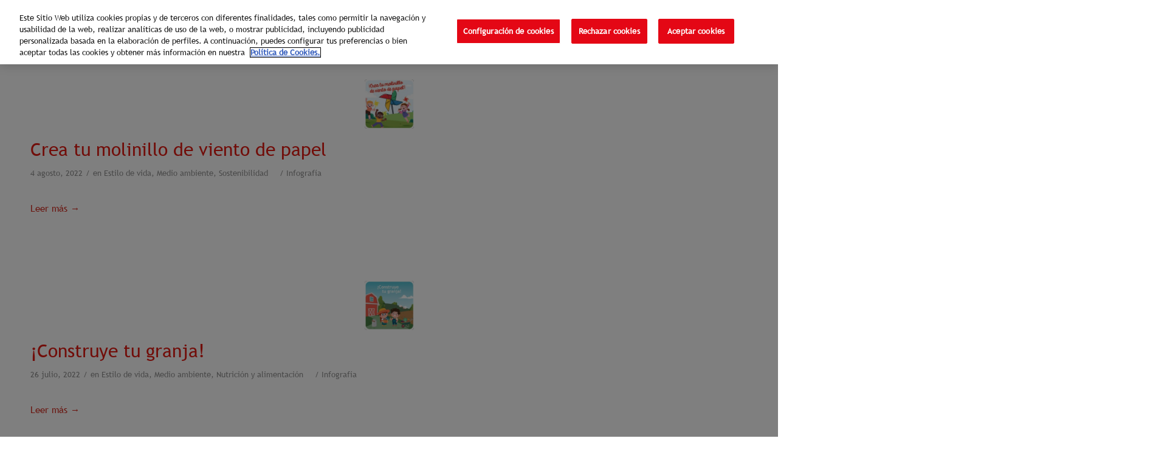

--- FILE ---
content_type: text/html; charset=UTF-8
request_url: https://www.institutotomaspascualsanz.com/temas/medio-ambiente/
body_size: 299463
content:
<!DOCTYPE html>
<html lang="es-ES" prefix="og: http://ogp.me/ns#" class="html_stretched responsive av-preloader-disabled av-default-lightbox  html_header_top html_logo_left html_main_nav_header html_menu_right html_custom html_header_sticky html_header_shrinking_disabled html_mobile_menu_tablet html_disabled html_header_searchicon_disabled html_content_align_center html_header_unstick_top_disabled html_header_stretch html_entry_id_58140 ">
<head>
<meta charset="UTF-8" />


<!-- mobile setting -->
<meta name="viewport" content="width=device-width, initial-scale=1, maximum-scale=1">

<!-- Scripts/CSS and wp_head hook -->

<!-- This site is optimized with the Yoast SEO plugin v4.2.1 - https://yoast.com/wordpress/plugins/seo/ -->
<title>Medio ambiente Archivos - Instituto Tomas Pascual Sanz</title>
<link rel="canonical" href="https://www.institutotomaspascualsanz.com/temas/medio-ambiente/" />
<link rel="next" href="https://www.institutotomaspascualsanz.com/temas/medio-ambiente/page/2/" />
<meta property="og:locale" content="es_ES" />
<meta property="og:type" content="object" />
<meta property="og:title" content="Medio ambiente Archivos - Instituto Tomas Pascual Sanz" />
<meta property="og:url" content="https://www.institutotomaspascualsanz.com/temas/medio-ambiente/" />
<meta property="og:site_name" content="Instituto Tomas Pascual Sanz" />
<meta name="twitter:card" content="summary" />
<meta name="twitter:title" content="Medio ambiente Archivos - Instituto Tomas Pascual Sanz" />
<meta name="twitter:site" content="@Institutotps" />
<!-- / Yoast SEO plugin. -->

<link rel='dns-prefetch' href='//www.google.com' />
<link rel='dns-prefetch' href='//cdn.jsdelivr.net' />
<link rel='dns-prefetch' href='//s.w.org' />
<link rel="alternate" type="application/rss+xml" title="Instituto Tomas Pascual Sanz &raquo; Feed" href="https://www.institutotomaspascualsanz.com/feed/" />
<link rel="alternate" type="application/rss+xml" title="Instituto Tomas Pascual Sanz &raquo; RSS de los comentarios" href="https://www.institutotomaspascualsanz.com/comments/feed/" />
<link rel="alternate" type="text/calendar" title="Instituto Tomas Pascual Sanz &raquo; iCal Feed" href="https://www.institutotomaspascualsanz.com/agenda/?ical=1" />
<link rel="alternate" type="application/rss+xml" title="Instituto Tomas Pascual Sanz &raquo; Medio ambiente RSS de la categoría" href="https://www.institutotomaspascualsanz.com/temas/medio-ambiente/feed/" />
		<script type="text/javascript">
			window._wpemojiSettings = {"baseUrl":"https:\/\/s.w.org\/images\/core\/emoji\/2\/72x72\/","ext":".png","svgUrl":"https:\/\/s.w.org\/images\/core\/emoji\/2\/svg\/","svgExt":".svg","source":{"concatemoji":"https:\/\/www.institutotomaspascualsanz.com\/wp-includes\/js\/wp-emoji-release.min.js?ver=4.6.27"}};
			!function(e,o,t){var a,n,r;function i(e){var t=o.createElement("script");t.src=e,t.type="text/javascript",o.getElementsByTagName("head")[0].appendChild(t)}for(r=Array("simple","flag","unicode8","diversity","unicode9"),t.supports={everything:!0,everythingExceptFlag:!0},n=0;n<r.length;n++)t.supports[r[n]]=function(e){var t,a,n=o.createElement("canvas"),r=n.getContext&&n.getContext("2d"),i=String.fromCharCode;if(!r||!r.fillText)return!1;switch(r.textBaseline="top",r.font="600 32px Arial",e){case"flag":return(r.fillText(i(55356,56806,55356,56826),0,0),n.toDataURL().length<3e3)?!1:(r.clearRect(0,0,n.width,n.height),r.fillText(i(55356,57331,65039,8205,55356,57096),0,0),a=n.toDataURL(),r.clearRect(0,0,n.width,n.height),r.fillText(i(55356,57331,55356,57096),0,0),a!==n.toDataURL());case"diversity":return r.fillText(i(55356,57221),0,0),a=(t=r.getImageData(16,16,1,1).data)[0]+","+t[1]+","+t[2]+","+t[3],r.fillText(i(55356,57221,55356,57343),0,0),a!=(t=r.getImageData(16,16,1,1).data)[0]+","+t[1]+","+t[2]+","+t[3];case"simple":return r.fillText(i(55357,56835),0,0),0!==r.getImageData(16,16,1,1).data[0];case"unicode8":return r.fillText(i(55356,57135),0,0),0!==r.getImageData(16,16,1,1).data[0];case"unicode9":return r.fillText(i(55358,56631),0,0),0!==r.getImageData(16,16,1,1).data[0]}return!1}(r[n]),t.supports.everything=t.supports.everything&&t.supports[r[n]],"flag"!==r[n]&&(t.supports.everythingExceptFlag=t.supports.everythingExceptFlag&&t.supports[r[n]]);t.supports.everythingExceptFlag=t.supports.everythingExceptFlag&&!t.supports.flag,t.DOMReady=!1,t.readyCallback=function(){t.DOMReady=!0},t.supports.everything||(a=function(){t.readyCallback()},o.addEventListener?(o.addEventListener("DOMContentLoaded",a,!1),e.addEventListener("load",a,!1)):(e.attachEvent("onload",a),o.attachEvent("onreadystatechange",function(){"complete"===o.readyState&&t.readyCallback()})),(a=t.source||{}).concatemoji?i(a.concatemoji):a.wpemoji&&a.twemoji&&(i(a.twemoji),i(a.wpemoji)))}(window,document,window._wpemojiSettings);
		</script>
		<style type="text/css">
img.wp-smiley,
img.emoji {
	display: inline !important;
	border: none !important;
	box-shadow: none !important;
	height: 1em !important;
	width: 1em !important;
	margin: 0 .07em !important;
	vertical-align: -0.1em !important;
	background: none !important;
	padding: 0 !important;
}
</style>
<link rel='stylesheet' id='um_recaptcha-css'  href='https://www.institutotomaspascualsanz.com/wp-content/plugins/um-recaptcha/assets/css/um-recaptcha.css?ver=4.6.27' type='text/css' media='all' />
<link rel='stylesheet' id='contact-form-7-css'  href='https://www.institutotomaspascualsanz.com/wp-content/plugins/contact-form-7/includes/css/styles.css?ver=4.6.1' type='text/css' media='all' />
<link rel='stylesheet' id='font-awesome-css'  href='https://www.institutotomaspascualsanz.com/wp-content/plugins/download-manager/assets/font-awesome/css/font-awesome.min.css?ver=4.6.27' type='text/css' media='all' />
<link rel='stylesheet' id='wpdm-bootstrap-css'  href='https://www.institutotomaspascualsanz.com/wp-content/plugins/download-manager/assets/bootstrap/css/bootstrap.css?ver=4.6.27' type='text/css' media='all' />
<link rel='stylesheet' id='wpdm-front-css'  href='https://www.institutotomaspascualsanz.com/wp-content/plugins/download-manager/assets/css/front.css?ver=4.6.27' type='text/css' media='all' />
<link rel='stylesheet' id='latest-posts-widget-css'  href='https://www.institutotomaspascualsanz.com/wp-content/plugins/latest-posts-widget/latest-posts.css?ver=4.6.27' type='text/css' media='all' />
<link rel='stylesheet' id='popup-maker-site-css'  href='https://www.institutotomaspascualsanz.com/wp-content/plugins/popup-maker/assets/css/site.min.css?ver=1.4.9' type='text/css' media='all' />
<link rel='stylesheet' id='dashicons-css'  href='https://www.institutotomaspascualsanz.com/wp-includes/css/dashicons.min.css?ver=4.6.27' type='text/css' media='all' />
<link rel='stylesheet' id='default-icon-styles-css'  href='https://www.institutotomaspascualsanz.com/wp-content/plugins/svg-vector-icon-plugin/public/../admin/css/wordpress-svg-icon-plugin-style.min.css?ver=4.6.27' type='text/css' media='all' />
<link rel='stylesheet' id='avia-grid-css'  href='https://www.institutotomaspascualsanz.com/wp-content/themes/enfold/css/grid.css?ver=2' type='text/css' media='all' />
<link rel='stylesheet' id='avia-base-css'  href='https://www.institutotomaspascualsanz.com/wp-content/themes/enfold/css/base.css?ver=2' type='text/css' media='all' />
<link rel='stylesheet' id='avia-layout-css'  href='https://www.institutotomaspascualsanz.com/wp-content/themes/enfold/css/layout.css?ver=2' type='text/css' media='all' />
<link rel='stylesheet' id='avia-scs-css'  href='https://www.institutotomaspascualsanz.com/wp-content/themes/enfold/css/shortcodes.css?ver=2' type='text/css' media='all' />
<link rel='stylesheet' id='avia-popup-css-css'  href='https://www.institutotomaspascualsanz.com/wp-content/themes/enfold/js/aviapopup/magnific-popup.css?ver=1' type='text/css' media='screen' />
<link rel='stylesheet' id='avia-media-css'  href='https://www.institutotomaspascualsanz.com/wp-content/themes/enfold/js/mediaelement/skin-1/mediaelementplayer.css?ver=1' type='text/css' media='screen' />
<link rel='stylesheet' id='avia-print-css'  href='https://www.institutotomaspascualsanz.com/wp-content/themes/enfold/css/print.css?ver=1' type='text/css' media='print' />
<link rel='stylesheet' id='avia-dynamic-css'  href='https://www.institutotomaspascualsanz.com/wp-content/uploads/dynamic_avia/enfold.css?ver=5b4dd619bdc7b' type='text/css' media='all' />
<link rel='stylesheet' id='avia-custom-css'  href='https://www.institutotomaspascualsanz.com/wp-content/themes/enfold/css/custom.css?ver=2' type='text/css' media='all' />
<link rel='stylesheet' id='wpdreams-asp-basic-css'  href='https://www.institutotomaspascualsanz.com/wp-content/plugins/ajax-search-pro/css/style.basic.css?ver=5J8bCT' type='text/css' media='all' />
<link rel='stylesheet' id='arpw-style-css'  href='https://www.institutotomaspascualsanz.com/wp-content/plugins/advanced-random-posts-widget/assets/css/arpw-frontend.css?ver=4.6.27' type='text/css' media='all' />
<link rel='stylesheet' id='wptt_front-css'  href='https://www.institutotomaspascualsanz.com/wp-content/plugins/wp-twitter-feeds/controller/../css/admin_style.min.css?ver=4.6.27' type='text/css' media='all' />
<link rel='stylesheet' id='avia-events-cal-css'  href='https://www.institutotomaspascualsanz.com/wp-content/themes/enfold/config-events-calendar/event-mod.css?ver=4.6.27' type='text/css' media='all' />
<link rel='stylesheet' id='bfa-font-awesome-css'  href='//cdn.jsdelivr.net/fontawesome/4.7.0/css/font-awesome.min.css?ver=4.7.0' type='text/css' media='all' />
<link rel='stylesheet' id='um_minified-css'  href='https://www.institutotomaspascualsanz.com/wp-content/plugins/ultimate-member/assets/css/um.min.css?ver=1.3.82' type='text/css' media='all' />
<script>if (document.location.protocol != "https:") {document.location = document.URL.replace(/^http:/i, "https:");}</script><script type='text/javascript' src='https://www.institutotomaspascualsanz.com/wp-includes/js/jquery/jquery.js?ver=1.12.4'></script>
<script type='text/javascript' src='https://www.institutotomaspascualsanz.com/wp-includes/js/jquery/jquery-migrate.min.js?ver=1.4.1'></script>
<script type='text/javascript' src='https://www.institutotomaspascualsanz.com/wp-content/plugins/download-manager/assets/bootstrap/js/bootstrap.min.js?ver=4.6.27'></script>
<script type='text/javascript' src='https://www.institutotomaspascualsanz.com/wp-content/plugins/download-manager/assets/js/front.js?ver=4.6.27'></script>
<script type='text/javascript' src='https://www.institutotomaspascualsanz.com/wp-content/plugins/download-manager/assets/js/chosen.jquery.min.js?ver=4.6.27'></script>
<script type='text/javascript' src='https://www.institutotomaspascualsanz.com/wp-content/themes/enfold/js/avia-compat.js?ver=2'></script>
<meta name="generator" content="WordPress Download Manager 2.8.9" />
<link rel='https://api.w.org/' href='https://www.institutotomaspascualsanz.com/wp-json/' />
<link rel="EditURI" type="application/rsd+xml" title="RSD" href="https://www.institutotomaspascualsanz.com/xmlrpc.php?rsd" />
<link rel="wlwmanifest" type="application/wlwmanifest+xml" href="https://www.institutotomaspascualsanz.com/wp-includes/wlwmanifest.xml" /> 

        <script>
            var wpdm_site_url = 'https://www.institutotomaspascualsanz.com/';
            var ajax_url = 'https://www.institutotomaspascualsanz.com/wp-admin/admin-ajax.php';
        </script>


        <!-- OneTrust Cookies Consent Notice start for institutotomaspascualsanz.com -->
<script type="text/javascript" src="https://cdn.cookielaw.org/consent/0066ea52-a466-48c9-b757-db221bbbc717/OtAutoBlock.js" ></script>
<script src="https://cdn.cookielaw.org/scripttemplates/otSDKStub.js"  type="text/javascript" charset="UTF-8" data-domain-script="0066ea52-a466-48c9-b757-db221bbbc717" ></script>
<script type="text/javascript">
function OptanonWrapper() { }
</script>
<!-- OneTrust Cookies Consent Notice end for institutotomaspascualsanz.com -->
    <style id="pum-styles" type="text/css">
    /* Popup Google Fonts */
@import url('//fonts.googleapis.com/css?family=Acme|Montserrat');

/* Popup Theme 50721: Framed Border */
.pum-theme-50721, .pum-theme-framed-border { background-color: rgba( 255, 255, 255, 0.5 ) } 
.pum-theme-50721 .pum-container, .pum-theme-framed-border .pum-container { padding: 18px; border-radius: 0px; border: 20px outset #dd3333; box-shadow: 1px 1px 3px 0px rgba( 2, 2, 2, 0.97 ) inset; background-color: rgba( 255, 251, 239, 1 ) } 
.pum-theme-50721 .pum-title, .pum-theme-framed-border .pum-title { color: #000000; text-align: left; text-shadow: 0px 0px 0px rgba( 2, 2, 2, 0.23 ); font-family: inherit; font-size: 32px; line-height: 36px } 
.pum-theme-50721 .pum-content, .pum-theme-framed-border .pum-content { color: #2d2d2d; font-family: inherit } 
.pum-theme-50721 .pum-content + .pum-close, .pum-theme-framed-border .pum-content + .pum-close { height: 20px; width: 20px; left: auto; right: -20px; bottom: auto; top: -20px; padding: 0px; color: #ffffff; font-family: Acme; font-size: 20px; line-height: 20px; border: 1px none #ffffff; border-radius: 0px; box-shadow: 0px 0px 0px 0px rgba( 2, 2, 2, 0.23 ); text-shadow: 0px 0px 0px rgba( 0, 0, 0, 0.23 ); background-color: rgba( 0, 0, 0, 0.55 ) } 
/* Popup Theme 50720: Cutting Edge */
.pum-theme-50720, .pum-theme-cutting-edge { background-color: rgba( 0, 0, 0, 0.5 ) } 
.pum-theme-50720 .pum-container, .pum-theme-cutting-edge .pum-container { padding: 18px; border-radius: 0px; border: 1px none #000000; box-shadow: 0px 10px 25px 0px rgba( 2, 2, 2, 0.5 ); background-color: rgba( 30, 115, 190, 1 ) } 
.pum-theme-50720 .pum-title, .pum-theme-cutting-edge .pum-title { color: #ffffff; text-align: left; text-shadow: 0px 0px 0px rgba( 2, 2, 2, 0.23 ); font-family: Sans-Serif; font-size: 26px; line-height: 28px } 
.pum-theme-50720 .pum-content, .pum-theme-cutting-edge .pum-content { color: #ffffff; font-family: inherit } 
.pum-theme-50720 .pum-content + .pum-close, .pum-theme-cutting-edge .pum-content + .pum-close { height: 24px; width: 24px; left: auto; right: 0px; bottom: auto; top: 0px; padding: 0px; color: #1e73be; font-family: inherit; font-size: 32px; line-height: 24px; border: 1px none #ffffff; border-radius: 0px; box-shadow: -1px 1px 1px 0px rgba( 2, 2, 2, 0.1 ); text-shadow: -1px 1px 1px rgba( 0, 0, 0, 0.1 ); background-color: rgba( 238, 238, 34, 1 ) } 
/* Popup Theme 50719: Hello Box */
.pum-theme-50719, .pum-theme-hello-box { background-color: rgba( 0, 0, 0, 0.75 ) } 
.pum-theme-50719 .pum-container, .pum-theme-hello-box .pum-container { padding: 30px; border-radius: 80px; border: 14px solid #81d742; box-shadow: 0px 0px 0px 0px rgba( 2, 2, 2, 0 ); background-color: rgba( 255, 255, 255, 1 ) } 
.pum-theme-50719 .pum-title, .pum-theme-hello-box .pum-title { color: #2d2d2d; text-align: left; text-shadow: 0px 0px 0px rgba( 2, 2, 2, 0.23 ); font-family: Montserrat; font-size: 32px; line-height: 36px } 
.pum-theme-50719 .pum-content, .pum-theme-hello-box .pum-content { color: #2d2d2d; font-family: inherit } 
.pum-theme-50719 .pum-content + .pum-close, .pum-theme-hello-box .pum-content + .pum-close { height: auto; width: auto; left: auto; right: -30px; bottom: auto; top: -30px; padding: 0px; color: #2d2d2d; font-family: inherit; font-size: 32px; line-height: 28px; border: 1px none #ffffff; border-radius: 28px; box-shadow: 0px 0px 0px 0px rgba( 2, 2, 2, 0.23 ); text-shadow: 0px 0px 0px rgba( 0, 0, 0, 0.23 ); background-color: rgba( 255, 255, 255, 1 ) } 
/* Popup Theme 50718: Enterprise Blue */
.pum-theme-50718, .pum-theme-enterprise-blue { background-color: rgba( 0, 0, 0, 0.7 ) } 
.pum-theme-50718 .pum-container, .pum-theme-enterprise-blue .pum-container { padding: 28px; border-radius: 5px; border: 1px none #000000; box-shadow: 0px 10px 25px 4px rgba( 2, 2, 2, 0.5 ); background-color: rgba( 255, 255, 255, 1 ) } 
.pum-theme-50718 .pum-title, .pum-theme-enterprise-blue .pum-title { color: #315b7c; text-align: left; text-shadow: 0px 0px 0px rgba( 2, 2, 2, 0.23 ); font-family: inherit; font-size: 34px; line-height: 36px } 
.pum-theme-50718 .pum-content, .pum-theme-enterprise-blue .pum-content { color: #2d2d2d; font-family: inherit } 
.pum-theme-50718 .pum-content + .pum-close, .pum-theme-enterprise-blue .pum-content + .pum-close { height: 28px; width: 28px; left: auto; right: 8px; bottom: auto; top: 8px; padding: 4px; color: #ffffff; font-family: inherit; font-size: 20px; line-height: 20px; border: 1px none #ffffff; border-radius: 42px; box-shadow: 0px 0px 0px 0px rgba( 2, 2, 2, 0.23 ); text-shadow: 0px 0px 0px rgba( 0, 0, 0, 0.23 ); background-color: rgba( 49, 91, 124, 1 ) } 
/* Popup Theme 50717: Light Box */
.pum-theme-50717, .pum-theme-lightbox { background-color: rgba( 0, 0, 0, 0.6 ) } 
.pum-theme-50717 .pum-container, .pum-theme-lightbox .pum-container { padding: 18px; border-radius: 3px; border: 8px solid #000000; box-shadow: 0px 0px 30px 0px rgba( 2, 2, 2, 1 ); background-color: rgba( 255, 255, 255, 1 ) } 
.pum-theme-50717 .pum-title, .pum-theme-lightbox .pum-title { color: #000000; text-align: left; text-shadow: 0px 0px 0px rgba( 2, 2, 2, 0.23 ); font-family: inherit; font-size: 32px; line-height: 36px } 
.pum-theme-50717 .pum-content, .pum-theme-lightbox .pum-content { color: #000000; font-family: inherit } 
.pum-theme-50717 .pum-content + .pum-close, .pum-theme-lightbox .pum-content + .pum-close { height: 30px; width: 30px; left: auto; right: -24px; bottom: auto; top: -24px; padding: 0px; color: #ffffff; font-family: inherit; font-size: 24px; line-height: 26px; border: 2px solid #ffffff; border-radius: 30px; box-shadow: 0px 0px 15px 1px rgba( 2, 2, 2, 0.75 ); text-shadow: 0px 0px 0px rgba( 0, 0, 0, 0.23 ); background-color: rgba( 0, 0, 0, 1 ) } 
/* Popup Theme 396: Default Theme */
.pum-theme-396, .pum-theme-default-theme { background-color: rgba( 255, 255, 255, 1 ) } 
.pum-theme-396 .pum-container, .pum-theme-default-theme .pum-container { padding: 18px; border-radius: 0px; border: 1px none #000000; box-shadow: 1px 1px 3px 0px rgba( 2, 2, 2, 0.23 ); background-color: rgba( 249, 249, 249, 1 ) } 
.pum-theme-396 .pum-title, .pum-theme-default-theme .pum-title { color: #000000; text-align: left; text-shadow: 0px 0px 0px rgba( 2, 2, 2, 0.23 ); font-family: inherit; font-weight: inherit; font-size: 32px; font-style: normal; line-height: 36px } 
.pum-theme-396 .pum-content, .pum-theme-default-theme .pum-content { color: #8c8c8c; font-family: inherit; font-weight: inherit; font-style: normal } 
.pum-theme-396 .pum-content + .pum-close, .pum-theme-default-theme .pum-content + .pum-close { height: auto; width: auto; left: auto; right: 0px; bottom: auto; top: 0px; padding: 8px; color: #ffffff; font-family: inherit; font-weight: inherit; font-size: 12px; font-style: normal; line-height: 14px; border: 1px none #ffffff; border-radius: 0px; box-shadow: 0px 0px 0px 0px rgba( 2, 2, 2, 0.23 ); text-shadow: 0px 0px 0px rgba( 0, 0, 0, 0.23 ); background-color: rgba( 0, 183, 205, 1 ) } 
        </style><script type="text/javascript">
var ajaxurl = 'https://www.institutotomaspascualsanz.com/wp-admin/admin-ajax.php';
</script>
    <style type="text/css" media="all">.shortcode-star-rating{padding:0 0.5em;}.dashicons{font-size:20px;width:auto;height:auto;line-height:normal;text-decoration:inherit;vertical-align:middle;}.shortcode-star-rating [class^="dashicons dashicons-star-"]:before{color:#FCAE00;}.ssr-int{margin-left:0.2em;font-size:13px;vertical-align:middle;color:#333;}/*.shortcode-star-rating:before,.shortcode-star-rating:after{display: block;height:0;visibility:hidden;content:"\0020";}.shortcode-star-rating:after{clear:both;}*/</style>
  <style>.dashicons.dashicons-star-filled{color:$ffff00}.dashicons-star-empty{color:$ffff00}</style><link rel="profile" href="https://gmpg.org/xfn/11" />
<link rel="alternate" type="application/rss+xml" title="Instituto Tomas Pascual Sanz RSS2 Feed" href="https://www.institutotomaspascualsanz.com/feed/" />
<link rel="pingback" href="https://www.institutotomaspascualsanz.com/xmlrpc.php" />

<style type='text/css' media='screen'>
 #top #header_main > .container, #top #header_main > .container .main_menu ul:first-child > li > a, #top #header_main #menu-item-shop .cart_dropdown_link{ height:75px; line-height: 75px; }
 .html_top_nav_header .av-logo-container{ height:75px;  }
 .html_header_top.html_header_sticky #top #wrap_all #main{ padding-top:75px; } 
</style>
<!--[if lt IE 9]><script src="https://www.institutotomaspascualsanz.com/wp-content/themes/enfold/js/html5shiv.js"></script><![endif]-->
<link rel="icon" href="https://www.institutotomaspascualsanz.com/wp-content/uploads/2015/10/favicon.png" type="image/png">
                <link href='//fonts.googleapis.com/css?family=Open+Sans:300|Open+Sans:400|Open+Sans:700' rel='stylesheet' type='text/css'>
             
		<script type="text/javascript">

		var ultimatemember_image_upload_url = 'https://www.institutotomaspascualsanz.com/wp-content/plugins/ultimate-member/core/lib/upload/um-image-upload.php';
		var ultimatemember_file_upload_url = 'https://www.institutotomaspascualsanz.com/wp-content/plugins/ultimate-member/core/lib/upload/um-file-upload.php';
		var ultimatemember_ajax_url = 'https://www.institutotomaspascualsanz.com/wp-admin/admin-ajax.php';

		</script>

	
		<style type="text/css">.request_name { display: none !important; }</style>

			<style type="text/css">.recentcomments a{display:inline !important;padding:0 !important;margin:0 !important;}</style>
		
<!-- Dynamic Widgets by QURL - http://www.qurl.nl //-->
                <style type="text/css">
                    <!--
                    
div[id*='ajaxsearchpro1_'] div.asp_loader,
div[id*='ajaxsearchpro1_'] div.asp_loader * {
    /* display: none; */
    box-sizing: border-box !important;
    margin: 0;
    padding: 0;
    /* vertical-align: middle !important; */
    box-shadow: none;
}

div[id*='ajaxsearchpro1_'] div.asp_loader {
    box-sizing: border-box;
    display: flex;
    flex: 0 1 auto;
    flex-direction: column;
    flex-grow: 0;
    flex-shrink: 0;
    flex-basis:28px;
    max-width: 100%;
    max-height: 100%;
    align-items: center;
    justify-content: center;
}

div[id*='ajaxsearchpro1_'] div.asp_loader-inner {
    width: 100%;
    margin: 0 auto;
    text-align: center;
    /* vertical-align: text-top; */
    height: 100%;
}
 
@-webkit-keyframes rotate-simple {
    0% {
        -webkit-transform: rotate(0deg);
        transform: rotate(0deg); }

    50% {
        -webkit-transform: rotate(180deg);
        transform: rotate(180deg); }

    100% {
        -webkit-transform: rotate(360deg);
        transform: rotate(360deg); } }

@keyframes rotate-simple {
    0% {
        -webkit-transform: rotate(0deg);
        transform: rotate(0deg); }

    50% {
        -webkit-transform: rotate(180deg);
        transform: rotate(180deg); }

    100% {
        -webkit-transform: rotate(360deg);
        transform: rotate(360deg); } }
div[id*='ajaxsearchpro1_'] div.asp_simple-circle {
    margin: 0;
    height: 100%;
    width: 100%;
    animation: rotate-simple 0.8s infinite linear;
    -webkit-animation: rotate-simple 0.8s infinite linear;
    border: 4px solid rgb(228, 27, 19);
    border-right-color: transparent;
    border-radius: 50%;
    box-sizing: border-box;
}

div[id*='ajaxsearchprores1_'] .asp_res_loader div.asp_loader,
div[id*='ajaxsearchprores1_'] .asp_res_loader div.asp_loader * {
    /* display: none; */
    box-sizing: border-box !important;
    margin: 0;
    padding: 0;
    /* vertical-align: middle !important; */
    box-shadow: none;
}

div[id*='ajaxsearchprores1_'] .asp_res_loader div.asp_loader {
    box-sizing: border-box;
    display: flex;
    flex: 0 1 auto;
    flex-direction: column;
    flex-grow: 0;
    flex-shrink: 0;
    flex-basis:28px;
    max-width: 100%;
    max-height: 100%;
    align-items: center;
    justify-content: center;
}

div[id*='ajaxsearchprores1_'] .asp_res_loader div.asp_loader-inner {
    width: 100%;
    margin: 0 auto;
    text-align: center;
    /* vertical-align: text-top; */
    height: 100%;
}
 
@-webkit-keyframes rotate-simple {
    0% {
        -webkit-transform: rotate(0deg);
        transform: rotate(0deg); }

    50% {
        -webkit-transform: rotate(180deg);
        transform: rotate(180deg); }

    100% {
        -webkit-transform: rotate(360deg);
        transform: rotate(360deg); } }

@keyframes rotate-simple {
    0% {
        -webkit-transform: rotate(0deg);
        transform: rotate(0deg); }

    50% {
        -webkit-transform: rotate(180deg);
        transform: rotate(180deg); }

    100% {
        -webkit-transform: rotate(360deg);
        transform: rotate(360deg); } }
div[id*='ajaxsearchprores1_'] .asp_res_loader div.asp_simple-circle {
    margin: 0;
    height: 100%;
    width: 100%;
    animation: rotate-simple 0.8s infinite linear;
    -webkit-animation: rotate-simple 0.8s infinite linear;
    border: 4px solid rgb(228, 27, 19);
    border-right-color: transparent;
    border-radius: 50%;
    box-sizing: border-box;
}

#ajaxsearchpro1_1 div.asp_loader, #ajaxsearchpro1_2 div.asp_loader,
#ajaxsearchpro1_1 div.asp_loader *, #ajaxsearchpro1_2 div.asp_loader * {
    /* display: none; */
    box-sizing: border-box !important;
    margin: 0;
    padding: 0;
    /* vertical-align: middle !important; */
    box-shadow: none;
}

#ajaxsearchpro1_1 div.asp_loader, #ajaxsearchpro1_2 div.asp_loader {
    box-sizing: border-box;
    display: flex;
    flex: 0 1 auto;
    flex-direction: column;
    flex-grow: 0;
    flex-shrink: 0;
    flex-basis:28px;
    max-width: 100%;
    max-height: 100%;
    align-items: center;
    justify-content: center;
}

#ajaxsearchpro1_1 div.asp_loader-inner, #ajaxsearchpro1_2 div.asp_loader-inner {
    width: 100%;
    margin: 0 auto;
    text-align: center;
    /* vertical-align: text-top; */
    height: 100%;
}
 
@-webkit-keyframes rotate-simple {
    0% {
        -webkit-transform: rotate(0deg);
        transform: rotate(0deg); }

    50% {
        -webkit-transform: rotate(180deg);
        transform: rotate(180deg); }

    100% {
        -webkit-transform: rotate(360deg);
        transform: rotate(360deg); } }

@keyframes rotate-simple {
    0% {
        -webkit-transform: rotate(0deg);
        transform: rotate(0deg); }

    50% {
        -webkit-transform: rotate(180deg);
        transform: rotate(180deg); }

    100% {
        -webkit-transform: rotate(360deg);
        transform: rotate(360deg); } }
#ajaxsearchpro1_1 div.asp_simple-circle, #ajaxsearchpro1_2 div.asp_simple-circle {
    margin: 0;
    height: 100%;
    width: 100%;
    animation: rotate-simple 0.8s infinite linear;
    -webkit-animation: rotate-simple 0.8s infinite linear;
    border: 4px solid rgb(228, 27, 19);
    border-right-color: transparent;
    border-radius: 50%;
    box-sizing: border-box;
}

@-webkit-keyframes asp_an_fadeInDown {
    0% {
        opacity: 0;
        -webkit-transform: translateY(-20px);
    }

    100% {
        opacity: 1;
        -webkit-transform: translateY(0);
    }
}

@keyframes asp_an_fadeInDown {
    0% {
        opacity: 0;
        transform: translateY(-20px);
    }

    100% {
        opacity: 1;
        transform: translateY(0);
    }
}

.asp_an_fadeInDown {
    -webkit-animation-name:  asp_an_fadeInDown;
    animation-name:  asp_an_fadeInDown;
}
 


@font-face {
    font-family: 'asppsicons2';
    src: url('https://www.institutotomaspascualsanz.com/wp-content/plugins/ajax-search-pro/css/fonts/icons/icons2.eot');
    src: url('https://www.institutotomaspascualsanz.com/wp-content/plugins/ajax-search-pro/css/fonts/icons/icons2.eot?#iefix') format('embedded-opentype'),
         url('https://www.institutotomaspascualsanz.com/wp-content/plugins/ajax-search-pro/css/fonts/icons/icons2.woff2') format('woff2'),
         url('https://www.institutotomaspascualsanz.com/wp-content/plugins/ajax-search-pro/css/fonts/icons/icons2.woff') format('woff'),
         url('https://www.institutotomaspascualsanz.com/wp-content/plugins/ajax-search-pro/css/fonts/icons/icons2.ttf') format('truetype'),
         url('https://www.institutotomaspascualsanz.com/wp-content/plugins/ajax-search-pro/css/fonts/icons/icons2.svg#icons') format('svg');
    font-weight: normal;
    font-style: normal;
}
div.ajaxsearchpro[id*="ajaxsearchprores1_"],
div.ajaxsearchpro[id*="ajaxsearchprores1_"] *,
div.ajaxsearchpro[id*="ajaxsearchpro1_"],
div.ajaxsearchpro[id*="ajaxsearchpro1_"] *,
div.ajaxsearchpro[id*="ajaxsearchprosettings1_"],
div.ajaxsearchpro[id*="ajaxsearchprosettings1_"] * {
    -webkit-box-sizing: content-box; /* Safari/Chrome, other WebKit */
    -moz-box-sizing: content-box; /* Firefox, other Gecko */
    -ms-box-sizing: content-box;
    -o-box-sizing: content-box;
    box-sizing: content-box;
    border: 0;
    border-radius: 0;
    text-transform: none;
    text-shadow: none;
    box-shadow: none;
    text-decoration: none;
    text-align: left;
    letter-spacing: normal;
}

/* Margin and padding gets wrecked if set with compatibility.. */
div.ajaxsearchpro[id*="ajaxsearchprores1_"],
div.ajaxsearchpro[id*="ajaxsearchprores1_"] *,
div.ajaxsearchpro[id*="ajaxsearchpro1_"],
div.ajaxsearchpro[id*="ajaxsearchpro1_"] *,
div.ajaxsearchpro[id*="ajaxsearchprosettings1_"],
div.ajaxsearchpro[id*="ajaxsearchprosettings1_"] * {
    padding: 0;
    margin: 0;
}

.wpdreams_clear {
    clear: both;
}

    #ajaxsearchpro1_1,
    #ajaxsearchpro1_2,
div.ajaxsearchpro[id*="ajaxsearchpro1_"] {
  width: 95%;
  height: auto;
  border-radius: 5px;
  background: #d1eaff;
                background-image: -webkit-linear-gradient(0deg, rgb(255, 255, 255), rgb(255, 255, 255));
            background-image: -moz-linear-gradient(0deg, rgb(255, 255, 255), rgb(255, 255, 255));
            background-image: -o-linear-gradient(0deg, rgb(255, 255, 255), rgb(255, 255, 255));
            background-image: -ms-linear-gradient(0deg, rgb(255, 255, 255) 0%, rgb(255, 255, 255) 100%);
            background-image: linear-gradient(0deg, rgb(255, 255, 255), rgb(255, 255, 255));
          overflow: hidden;
  border:0px none rgba(0, 0, 0, 1);border-radius:0px 0px 0px 0px;  box-shadow:0px 0px 0px 0px #000000 ;}

    #ajaxsearchpro1_1 .probox,
    #ajaxsearchpro1_2 .probox,
div.ajaxsearchpro[id*="ajaxsearchpro1_"] .probox {
  margin: 0px;
  height: 40px;
              background-image: -moz-radial-gradient(center, ellipse cover,  rgb(255, 255, 255), rgb(255, 255, 255));
            background-image: -webkit-gradient(radial, center center, 0px, center center, 100%, rgb(255, 255, 255), rgb(255, 255, 255));
            background-image: -webkit-radial-gradient(center, ellipse cover,  rgb(255, 255, 255), rgb(255, 255, 255));
            background-image: -o-radial-gradient(center, ellipse cover,  rgb(255, 255, 255), rgb(255, 255, 255));
            background-image: -ms-radial-gradient(center, ellipse cover,  rgb(255, 255, 255), rgb(255, 255, 255));
            background-image: radial-gradient(ellipse at center,  rgb(255, 255, 255), rgb(255, 255, 255));
          border:0px none rgb(104, 174, 199);border-radius:3px 3px 3px 3px;  box-shadow:1px 0px 6px -3px rgb(181, 181, 181) inset;}



p[id*=asp-try-1] {
    color: rgb(85, 85, 85) !important;
    display: block;
}

div.asp_main_container+[id*=asp-try-1] {
        width: 95%;
}

p[id*=asp-try-1] a {
    color: rgb(255, 181, 86) !important;
}

    #ajaxsearchpro1_1 .probox .proinput,
    #ajaxsearchpro1_2 .probox .proinput,
div.ajaxsearchpro[id*="ajaxsearchpro1_"] .probox .proinput {
  font-weight:normal;font-family:'Open Sans';color:rgb(108, 111, 112);font-size:16px;line-height:25px;text-shadow:px 0px 0px rgba(255, 255, 255, 0);    line-height: normal;
  flex-grow: 1;
  order: 5;
  /* Ipad and stuff.. */
  -webkit-flex-grow: 1;
  -webkit-order: 5;
}

    #ajaxsearchpro1_1 .probox .proinput input.orig,
    #ajaxsearchpro1_2 .probox .proinput input.orig,
div.ajaxsearchpro[id*="ajaxsearchpro1_"] .probox .proinput input.orig {
    font-weight:normal;font-family:'Open Sans';color:rgb(108, 111, 112);font-size:16px;line-height:25px;text-shadow:px 0px 0px rgba(255, 255, 255, 0);    line-height: normal;
    border: 0;
    box-shadow: none;
    height: 40px;
    position: relative;
    z-index: 50;
    padding: 0 !important;
    padding-top: 2px !important;
    margin: -1px 0 0 -4px !important;
    width: 100%;
    background: transparent !important;
}

    #ajaxsearchpro1_1 .probox .proinput input.autocomplete,
    #ajaxsearchpro1_2 .probox .proinput input.autocomplete,
div.ajaxsearchpro[id*="ajaxsearchpro1_"] .probox .proinput input.autocomplete {
    font-weight:normal;font-family:'Open Sans';color:rgb(108, 111, 112);font-size:16px;line-height:25px;text-shadow:px 0px 0px rgba(255, 255, 255, 0);    line-height: normal;
    opacity: 0.25;
    height: 40px;
    display: block;
    position: relative;
    z-index: 1;
    padding: 0 !important;
    margin: -1px 0 0 -4px !important;
    margin-top: -40px !important;
    width: 100%;
    background: transparent !important;
}

    .rtl #ajaxsearchpro1_1 .probox .proinput input.orig,
    .rtl #ajaxsearchpro1_2 .probox .proinput input.orig,
    .rtl #ajaxsearchpro1_1 .probox .proinput input.autocomplete,
    .rtl #ajaxsearchpro1_2 .probox .proinput input.autocomplete,
.rtl div.ajaxsearchpro[id*="ajaxsearchpro1_"] .probox .proinput input.orig,
.rtl div.ajaxsearchpro[id*="ajaxsearchpro1_"] .probox .proinput input.autocomplete {
font-weight:normal;font-family:'Open Sans';color:rgb(108, 111, 112);font-size:16px;line-height:25px;text-shadow:px 0px 0px rgba(255, 255, 255, 0);line-height: normal;
direction: rtl;
text-align: right;
}

    .rtl #ajaxsearchpro1_1 .probox .proinput,
    .rtl #ajaxsearchpro1_2 .probox .proinput,
.rtl div.ajaxsearchpro[id*="ajaxsearchpro1_"] .probox .proinput {
    /*float: right;*/
    margin-right: 2px;
}

    .rtl #ajaxsearchpro1_1 .probox .proloading,
    .rtl #ajaxsearchpro1_1 .probox .proclose,
    .rtl #ajaxsearchpro1_2 .probox .proloading,
    .rtl #ajaxsearchpro1_2 .probox .proclose,
.rtl div.ajaxsearchpro[id*="ajaxsearchpro1_"] .probox .proloading,
.rtl div.ajaxsearchpro[id*="ajaxsearchpro1_"] .probox .proclose {
    order: 3;
}


div.ajaxsearchpro[id*="ajaxsearchpro1_"] .probox .proinput input.orig::-webkit-input-placeholder {
    font-weight:normal;font-family:'Open Sans';color:rgb(108, 111, 112);font-size:16px;text-shadow:px 0px 0px rgba(255, 255, 255, 0);    opacity: 0.85;
}
div.ajaxsearchpro[id*="ajaxsearchpro1_"] .probox .proinput input.orig::-moz-placeholder {
    font-weight:normal;font-family:'Open Sans';color:rgb(108, 111, 112);font-size:16px;text-shadow:px 0px 0px rgba(255, 255, 255, 0);    opacity: 0.85;
}
div.ajaxsearchpro[id*="ajaxsearchpro1_"] .probox .proinput input.orig:-ms-input-placeholder {
    font-weight:normal;font-family:'Open Sans';color:rgb(108, 111, 112);font-size:16px;text-shadow:px 0px 0px rgba(255, 255, 255, 0);    opacity: 0.85;
}
div.ajaxsearchpro[id*="ajaxsearchpro1_"] .probox .proinput input.orig:-moz-placeholder {
    font-weight:normal;font-family:'Open Sans';color:rgb(108, 111, 112);font-size:16px;text-shadow:px 0px 0px rgba(255, 255, 255, 0);    opacity: 0.85;
    line-height: normal !important;
}

    #ajaxsearchpro1_1 .probox .proinput input.autocomplete,
    #ajaxsearchpro1_2 .probox .proinput input.autocomplete,
div.ajaxsearchpro[id*="ajaxsearchpro1_"] .probox .proinput input.autocomplete {
  font-weight:normal;font-family:'Open Sans';color:rgb(108, 111, 112);font-size:16px;line-height:25px;text-shadow:px 0px 0px rgba(255, 255, 255, 0);    line-height: normal;
    border: 0;
    box-shadow: none;
}

    #ajaxsearchpro1_1 .probox .proloading,
    #ajaxsearchpro1_1 .probox .proclose,
    #ajaxsearchpro1_1 .probox .promagnifier,
    #ajaxsearchpro1_1 .probox .prosettings,
    #ajaxsearchpro1_2 .probox .proloading,
    #ajaxsearchpro1_2 .probox .proclose,
    #ajaxsearchpro1_2 .probox .promagnifier,
    #ajaxsearchpro1_2 .probox .prosettings,
div.ajaxsearchpro[id*="ajaxsearchpro1_"] .probox .proloading,
div.ajaxsearchpro[id*="ajaxsearchpro1_"] .probox .proclose,
div.ajaxsearchpro[id*="ajaxsearchpro1_"] .probox .promagnifier,
div.ajaxsearchpro[id*="ajaxsearchpro1_"] .probox .prosettings {
  width: 40px;
  height: 40px;
  flex: 0 0 40px;
  flex-grow: 0;
  order: 7;
    /* Ipad and stuff.. */
    -webkit-flex: 0 0 40px;
    -webkit-flex-grow: 0;
    -webkit-order: 7;
}

	#ajaxsearchpro1_1 .probox .proloading,
	#ajaxsearchpro1_2 .probox .proloading,
div.ajaxsearchpro[id*="ajaxsearchpro1_"] .probox .proloading {
    width: 40px;
    height: 40px;
    min-width: 40px;
    min-height: 40px;
    max-width: 40px;
    max-height: 40px;
}

	#ajaxsearchpro1_1 .probox .proloading .asp_loader,
	#ajaxsearchpro1_2 .probox .proloading .asp_loader,
div.ajaxsearchpro[id*="ajaxsearchpro1_"] .probox .proloading .asp_loader {
    width: 36px;
    height: 36px;
    min-width: 36px;
    min-height: 36px;
    max-width: 36px;
    max-height: 36px;
}

	#ajaxsearchpro1_1 .probox .promagnifier,
	#ajaxsearchpro1_2 .probox .promagnifier,
div.ajaxsearchpro[id*="ajaxsearchpro1_"] .probox .promagnifier {
	width: auto;
	height: 40px;
	flex: 0 0 auto;
	order: 7;
	/* Ipad and stuff.. */
	-webkit-flex: 0 0 auto;
	-webkit-order: 7;
}


	#ajaxsearchpro1_1 .probox .promagnifier div.innericon,
	#ajaxsearchpro1_2 .probox .promagnifier div.innericon,
div.ajaxsearchpro[id*="ajaxsearchpro1_"] .probox .promagnifier div.innericon {
	width: 40px;
	height: 40px;
	float: right;
}

	#ajaxsearchpro1_1 .probox .promagnifier div.asp_text_button,
	#ajaxsearchpro1_2 .probox .promagnifier div.asp_text_button,
div.ajaxsearchpro[id*="ajaxsearchpro1_"] .probox .promagnifier div.asp_text_button {
	width: auto;
	height: 40px;
	float: right;
	margin: 0;
		    padding: 0 10px 0 2px;
		\'font-weight:normal;font-family:'Open Sans';color:rgba(51, 51, 51, 1);font-size:15px;line-height:auto;text-shadow:0px 0px 0px rgba(255, 255, 255, 0);\';    /* to center the text, this must be identical with the height */
    line-height: 40px;
}

    #ajaxsearchpro1_1 .probox .promagnifier .innericon svg,
    #ajaxsearchpro1_2 .probox .promagnifier .innericon svg,
div.ajaxsearchpro[id*="ajaxsearchpro1_"] .probox .promagnifier .innericon svg {
  fill: rgb(228, 27, 19);
}

    #ajaxsearchpro1_1 .probox .prosettings .innericon svg,
    #ajaxsearchpro1_2 .probox .prosettings .innericon svg,
div.ajaxsearchpro[id*="ajaxsearchpro1_"] .probox .prosettings .innericon svg {
  fill: rgb(228, 27, 19);
}


    #ajaxsearchpro1_1.asp_msie .probox .proloading,
    #ajaxsearchpro1_2.asp_msie .probox .proloading,
div.ajaxsearchpro[id*="ajaxsearchpro1_"].asp_msie .probox .proloading {
    background-image: url("https://www.institutotomaspascualsanz.com/wp-content/plugins/ajax-search-pro//img/loading/newload1.gif");
    float: right;
}

    #ajaxsearchpro1_1 .probox .promagnifier,
    #ajaxsearchpro1_2 .probox .promagnifier,
div.ajaxsearchpro[id*="ajaxsearchpro1_"] .probox .promagnifier {
        width: 40px;
    height: 40px;
              background-image: -webkit-linear-gradient(180deg, rgb(255, 255, 255), rgb(255, 255, 255));
            background-image: -moz-linear-gradient(180deg, rgb(255, 255, 255), rgb(255, 255, 255));
            background-image: -o-linear-gradient(180deg, rgb(255, 255, 255), rgb(255, 255, 255));
            background-image: -ms-linear-gradient(180deg, rgb(255, 255, 255) 0%, rgb(255, 255, 255) 100%);
            background-image: linear-gradient(180deg, rgb(255, 255, 255), rgb(255, 255, 255));
          background-position:center center;
  background-repeat: no-repeat;

  order: 11;
  /* Ipad and stuff fix */
  -webkit-order: 11;
  float: right; /* IE9, no flexbox */
  border:0px none rgb(104, 174, 199);border-radius:0px 0px 0px 0px;  box-shadow:-1px 1px 0px 0px rgba(255, 255, 255, 0.61) inset;  cursor: pointer;
  background-size: 100% 100%;

  background-position:center center;
  background-repeat: no-repeat;
  cursor: pointer;
}



    #ajaxsearchpro1_1 .probox .prosettings,
    #ajaxsearchpro1_2 .probox .prosettings,
div.ajaxsearchpro[id*="ajaxsearchpro1_"] .probox .prosettings {
  width: 40px;
  height: 40px;
              background-image: -webkit-linear-gradient(185deg, rgb(255, 255, 255), rgb(255, 255, 255));
            background-image: -moz-linear-gradient(185deg, rgb(255, 255, 255), rgb(255, 255, 255));
            background-image: -o-linear-gradient(185deg, rgb(255, 255, 255), rgb(255, 255, 255));
            background-image: -ms-linear-gradient(185deg, rgb(255, 255, 255) 0%, rgb(255, 255, 255) 100%);
            background-image: linear-gradient(185deg, rgb(255, 255, 255), rgb(255, 255, 255));
          background-position:center center;
  background-repeat: no-repeat;
  order: 1;
  /* Ipad and stuff fix*/
  -webkit-order: 1;
  float: left; /* IE9, no flexbox */
  border:0px solid rgb(104, 174, 199);border-radius:0px 0px 0px 0px;  box-shadow:1px 1px 0px 0px rgba(255, 255, 255, 0.63) ;  cursor: pointer;
  background-size: 100% 100%;
  align-self: flex-end;
}


    #ajaxsearchprores1_1,
    #ajaxsearchprores1_2,
div.ajaxsearchpro[id*="ajaxsearchprores1_"] {
    position: static;
    z-index:11000;
}

    #ajaxsearchprores1_1 .results .asp_nores .asp_keyword,
    #ajaxsearchprores1_2 .results .asp_nores .asp_keyword,
div.ajaxsearchpro[id*="ajaxsearchprores1_"] .results .asp_nores .asp_keyword {
    padding: 0 6px;
    cursor: pointer;
    font-weight:normal;font-family:'Open Sans';color:rgba(74, 74, 74, 1);font-size:12px;line-height:13px;text-shadow:0px 0px 0px rgba(255, 255, 255, 0);    font-weight: bold;
}

    #ajaxsearchprores1_1 .results .item,
    #ajaxsearchprores1_2 .results .item,
div.ajaxsearchpro[id*="ajaxsearchprores1_"] .results .item {
    height: auto;
    background: rgb(230, 230, 230);
}

    #ajaxsearchprores1_1 .results .item.hovered,
    #ajaxsearchprores1_2 .results .item.hovered,
div.ajaxsearchpro[id*="ajaxsearchprores1_"] .results .item.hovered {
              background-image: -moz-radial-gradient(center, ellipse cover,  rgb(255, 255, 255), rgb(255, 255, 255));
            background-image: -webkit-gradient(radial, center center, 0px, center center, 100%, rgb(255, 255, 255), rgb(255, 255, 255));
            background-image: -webkit-radial-gradient(center, ellipse cover,  rgb(255, 255, 255), rgb(255, 255, 255));
            background-image: -o-radial-gradient(center, ellipse cover,  rgb(255, 255, 255), rgb(255, 255, 255));
            background-image: -ms-radial-gradient(center, ellipse cover,  rgb(255, 255, 255), rgb(255, 255, 255));
            background-image: radial-gradient(ellipse at center,  rgb(255, 255, 255), rgb(255, 255, 255));
        }

    #ajaxsearchprores1_1 .results .item .asp_image,
    #ajaxsearchprores1_2 .results .item .asp_image,
div.ajaxsearchpro[id*="ajaxsearchprores1_"] .results .item .asp_image {
  width: 70px;
  height: 70px;
  background-size: cover;
  background-repeat: no-repeat;
}

    #ajaxsearchprores1_1 .results .item .asp_item_img,
    #ajaxsearchprores1_2 .results .item .asp_item_img,
div.ajaxsearchpro[id*="ajaxsearchprores1_"] .results .item .asp_item_img {
   background-size: cover;
   background-repeat: no-repeat;
}

    #ajaxsearchprores1_1 .results .item .asp_item_overlay_img,
    #ajaxsearchprores1_2 .results .item .asp_item_overlay_img,
div.ajaxsearchpro[id*="ajaxsearchprores1_"] .results .item .asp_item_overlay_img {
   background-size: cover;
   background-repeat: no-repeat;
}


    #ajaxsearchprores1_1 .results .item .asp_content,
    #ajaxsearchprores1_2 .results .item .asp_content,
div.ajaxsearchpro[id*="ajaxsearchprores1_"] .results .item .asp_content {
    overflow: hidden;
    background: transparent;
    margin: 0;
    padding: 0 10px;
}

    #ajaxsearchprores1_1 .results .item .asp_content h3,
    #ajaxsearchprores1_2 .results .item .asp_content h3,
div.ajaxsearchpro[id*="ajaxsearchprores1_"] .results .item .asp_content h3 {
  margin: 0;
  padding: 0;
  display: inline-block;
  line-height: inherit;
  font-weight:normal;font-family:'Open Sans';color:rgb(228, 27, 19);font-size:14px;line-height:20px;text-shadow:0px 0px 0px rgba(255, 255, 255, 0);}

    #ajaxsearchprores1_1 .results .item .asp_content h3 a,
    #ajaxsearchprores1_2 .results .item .asp_content h3 a,
div.ajaxsearchpro[id*="ajaxsearchprores1_"] .results .item .asp_content h3 a {
  margin: 0;
  padding: 0;
  line-height: inherit;
  font-weight:normal;font-family:'Open Sans';color:rgb(228, 27, 19);font-size:14px;line-height:20px;text-shadow:0px 0px 0px rgba(255, 255, 255, 0);}

    #ajaxsearchprores1_1 .results .item .asp_content h3 a:hover,
    #ajaxsearchprores1_2 .results .item .asp_content h3 a:hover,
div.ajaxsearchpro[id*="ajaxsearchprores1_"] .results .item .asp_content h3 a:hover {
  font-weight:normal;font-family:'Open Sans';color:rgb(228, 27, 19);font-size:14px;line-height:20px;text-shadow:0px 0px 0px rgba(255, 255, 255, 0);}

    #ajaxsearchprores1_1 .results .item div.etc,
    #ajaxsearchprores1_2 .results .item div.etc,
div.ajaxsearchpro[id*="ajaxsearchprores1_"] .results .item div.etc {
  padding: 0;
  font-size: 13px;
  line-height: 1.3em;
  margin-bottom: 6px;
}

    #ajaxsearchprores1_1 .results .item .etc .asp_author,
    #ajaxsearchprores1_2 .results .item .etc .asp_author,
div.ajaxsearchpro[id*="ajaxsearchprores1_"] .results .item .etc .asp_author {
  padding: 0;
  font-weight:bold;font-family:'Open Sans';color:rgba(161, 161, 161, 1);font-size:12px;line-height:13px;text-shadow:0px 0px 0px rgba(255, 255, 255, 0);}

    #ajaxsearchprores1_1 .results .item .etc .asp_date,
    #ajaxsearchprores1_2 .results .item .etc .asp_date,
div.ajaxsearchpro[id*="ajaxsearchprores1_"] .results .item .etc .asp_date {
  margin: 0 0 0 10px;
  padding: 0;
  font-weight:normal;font-family:'Open Sans';color:rgba(173, 173, 173, 1);font-size:12px;line-height:15px;text-shadow:0px 0px 0px rgba(255, 255, 255, 0);}

    #ajaxsearchprores1_1 .results .item p.desc,
    #ajaxsearchprores1_2 .results .item p.desc,
div.ajaxsearchpro[id*="ajaxsearchprores1_"] .results .item p.desc {
  margin: 2px 0px;
  padding: 0;
  font-weight:normal;font-family:'Open Sans';color:rgba(74, 74, 74, 1);font-size:12px;line-height:13px;text-shadow:0px 0px 0px rgba(255, 255, 255, 0);}

    #ajaxsearchprores1_1 .results .item div.asp_content,
    #ajaxsearchprores1_2 .results .item div.asp_content,
div.ajaxsearchpro[id*="ajaxsearchprores1_"] .results .item div.asp_content {
    margin: 0px;
    padding: 0;
    font-weight:normal;font-family:'Open Sans';color:rgba(74, 74, 74, 1);font-size:12px;line-height:13px;text-shadow:0px 0px 0px rgba(255, 255, 255, 0);}

    #ajaxsearchprores1_1 span.highlighted,
    #ajaxsearchprores1_2 span.highlighted,
div.ajaxsearchpro[id*="ajaxsearchprores1_"] span.highlighted {
    font-weight: bold;
    color: #d9312b;
    background-color: #eee;
    color: rgba(217, 49, 43, 1);
    background-color: rgba(238, 238, 238, 1);
}

    #ajaxsearchprores1_1 p.showmore,
    #ajaxsearchprores1_2 p.showmore,
div.ajaxsearchpro[id*="ajaxsearchprores1_"] p.showmore {
  text-align: center;
  padding: 10px 5px;
  margin: 0;
  font-weight:normal;font-family:'Open Sans';color:rgba(5, 94, 148, 1);font-size:12px;line-height:15px;text-shadow:0px 0px 0px rgba(255, 255, 255, 0);}

    #ajaxsearchprores1_1 p.showmore a,
    #ajaxsearchprores1_2 p.showmore a,
div.ajaxsearchpro[id*="ajaxsearchprores1_"] p.showmore a {
  font-weight:normal;font-family:'Open Sans';color:rgba(5, 94, 148, 1);font-size:12px;line-height:15px;text-shadow:0px 0px 0px rgba(255, 255, 255, 0);}

    #ajaxsearchprores1_1 .asp_group_header,
    #ajaxsearchprores1_2 .asp_group_header,
div.ajaxsearchpro[id*="ajaxsearchprores1_"] .asp_group_header {
  background: #DDDDDD;
  background: rgb(246, 246, 246);
  border-radius: 3px 3px 0 0;
  border-top: 1px solid rgb(248, 248, 248);
  border-left: 1px solid rgb(248, 248, 248);
  border-right: 1px solid rgb(248, 248, 248);
  margin: 10px 0 -3px;
  padding: 7px 0 7px 10px;
  position: relative;
  z-index: 1000;
  font-weight:bold;font-family:'Open Sans';color:rgba(5, 94, 148, 1);font-size:11px;line-height:13px;text-shadow:0px 0px 0px rgba(255, 255, 255, 0);}

    #ajaxsearchprores1_1 .asp_res_loader,
    #ajaxsearchprores1_2 .asp_res_loader,
div.ajaxsearchpro[id*="ajaxsearchprores1_"] .asp_res_loader {
    background: rgb(230, 230, 230);
    height: 200px;
    padding: 10px;
}

    #ajaxsearchprores1_1.isotopic .asp_res_loader,
    #ajaxsearchprores1_2.isotopic .asp_res_loader,
div.ajaxsearchpro[id*="ajaxsearchprores1_"].isotopic .asp_res_loader {
    background: rgba(255, 255, 255, 0);;
}

    #ajaxsearchprores1_1 .asp_res_loader .asp_loader,
    #ajaxsearchprores1_2 .asp_res_loader .asp_loader,
div.ajaxsearchpro[id*="ajaxsearchprores1_"] .asp_res_loader .asp_loader {
    height: 200px;
    width: 200px;
    margin: 0 auto;
}


/* Search settings */
    div.ajaxsearchpro[id*="ajaxsearchprosettings1_"].searchsettings,
    div.ajaxsearchpro[id*="ajaxsearchprosettings1_"].searchsettings,
div.ajaxsearchpro[id*="ajaxsearchprosettings1_"].searchsettings  {
  direction: ltr;
  padding: 0;
              background-image: -webkit-linear-gradient(185deg, rgb(208, 208, 208), rgb(208, 208, 208));
            background-image: -moz-linear-gradient(185deg, rgb(208, 208, 208), rgb(208, 208, 208));
            background-image: -o-linear-gradient(185deg, rgb(208, 208, 208), rgb(208, 208, 208));
            background-image: -ms-linear-gradient(185deg, rgb(208, 208, 208) 0%, rgb(208, 208, 208) 100%);
            background-image: linear-gradient(185deg, rgb(208, 208, 208), rgb(208, 208, 208));
          box-shadow:0px 2px 3px -1px rgb(208, 208, 208) inset;;
  max-width: 208px;
}

    #ajaxsearchprobsettings1_1.searchsettings,
    #ajaxsearchprobsettings1_2.searchsettings,
div.ajaxsearchpro[id*="ajaxsearchprobsettings1_"].searchsettings {
  max-width: none;
}

    div.ajaxsearchpro[id*="ajaxsearchprosettings1_"].searchsettings form,
    div.ajaxsearchpro[id*="ajaxsearchprosettings1_"].searchsettings form,
div.ajaxsearchpro[id*="ajaxsearchprosettings1_"].searchsettings form {
  display: flex;
}

    div.ajaxsearchpro[id*="ajaxsearchprobsettings1_"].searchsettings form,
    div.ajaxsearchpro[id*="ajaxsearchprobsettings1_"].searchsettings form,
div.ajaxsearchpro[id*="ajaxsearchprobsettings1_"].searchsettings form {
  display: flex;
}


    #ajaxsearchprosettings1_1.searchsettings .label,
    #ajaxsearchprosettings1_2.searchsettings .label,
    #ajaxsearchprosettings1_1.searchsettings .asp_label,
    #ajaxsearchprosettings1_2.searchsettings .asp_label,
div.ajaxsearchpro[id*="ajaxsearchprosettings1_"].searchsettings .label,
div.ajaxsearchpro[id*="ajaxsearchprosettings1_"].searchsettings .asp_label {
  font-weight:normal;font-family:'Open Sans';color:rgb(71, 68, 68);font-size:12px;line-height:15px;text-shadow:0px 0px 0px rgba(255, 255, 255, 0);}

    #ajaxsearchprosettings1_1.searchsettings .option label,
    #ajaxsearchprosettings1_2.searchsettings .option label,
div.ajaxsearchpro[id*="ajaxsearchprosettings1_"].searchsettings .option label {
              background-image: -webkit-linear-gradient(180deg, rgb(255, 255, 255), rgb(255, 255, 255));
            background-image: -moz-linear-gradient(180deg, rgb(255, 255, 255), rgb(255, 255, 255));
            background-image: -o-linear-gradient(180deg, rgb(255, 255, 255), rgb(255, 255, 255));
            background-image: -ms-linear-gradient(180deg, rgb(255, 255, 255) 0%, rgb(255, 255, 255) 100%);
            background-image: linear-gradient(180deg, rgb(255, 255, 255), rgb(255, 255, 255));
        }

    #ajaxsearchprosettings1_1.searchsettings .option label:after,
    #ajaxsearchprosettings1_2.searchsettings .option label:after,
    #ajaxsearchprobsettings1_1.searchsettings .option label:after,
    #ajaxsearchprobsettings1_2.searchsettings .option label:after,
div.ajaxsearchpro[id*="ajaxsearchprobsettings1_"].searchsettings .option label:after,
div.ajaxsearchpro[id*="ajaxsearchprosettings1_"].searchsettings .option label:after {
    font-family: 'asppsicons2';
    border: none;
    content: "\e800";
    display: block;
    font-size: 11px;
    color: rgb(227, 27, 19);
    margin: 1px 0 0 0px !important;
    line-height: 17px;
    text-align: center;
    text-decoration: none;
    text-shadow: none;
}

    #ajaxsearchprosettings1_1.searchsettings .asp_sett_scroll,
    #ajaxsearchprosettings1_2.searchsettings .asp_sett_scroll,
div.ajaxsearchpro[id*="ajaxsearchprosettings1_"].searchsettings .asp_sett_scroll {
  max-height: 220px;
  overflow: auto;
}

    #ajaxsearchprobsettings1_1.searchsettings .asp_sett_scroll,
    #ajaxsearchprobsettings1_2.searchsettings .asp_sett_scroll,
div.ajaxsearchpro[id*="ajaxsearchprobsettings1_"].searchsettings .asp_sett_scroll {
  max-height: 220px;
  overflow: auto;
}

    #ajaxsearchprosettings1_1.searchsettings fieldset,
    #ajaxsearchprosettings1_2.searchsettings fieldset,
div.ajaxsearchpro[id*="ajaxsearchprosettings1_"].searchsettings fieldset {
  width: 200px;
  min-width: 200px;
  max-width: 10000px;
}

    #ajaxsearchprobsettings1_1.searchsettings fieldset,
    #ajaxsearchprobsettings1_2.searchsettings fieldset,
div.ajaxsearchpro[id*="ajaxsearchprobsettings1_"].searchsettings fieldset {
  width: 200px;
  min-width: 200px;
  max-width: 10000px;
}

    #ajaxsearchprosettings1_1.searchsettings fieldset legend,
    #ajaxsearchprosettings1_2.searchsettings fieldset legend,
div.ajaxsearchpro[id*="ajaxsearchprosettings1_"].searchsettings fieldset legend {
  padding: 0 0 0 10px;
  margin: 0;
  background: transparent;
  font-weight:normal;font-family:'Open Sans';color:rgb(26, 71, 98);font-size:13px;line-height:15px;text-shadow:0px 0px 0px rgba(255, 255, 255, 0);}
    #ajaxsearchprores1_1.vertical,
    #ajaxsearchprores1_2.vertical,
div.ajaxsearchpro[id*="ajaxsearchprores1_"].vertical {
    padding: 4px;
    background: rgb(230, 230, 230);
    border-radius: 3px;
    border:0px none #000000;border-radius:3px 3px 3px 3px;    box-shadow:0px 0px 0px 0px #000000 ;    visibility: hidden;
    display: none;
}

    #ajaxsearchprores1_1.vertical .item .asp_content h3,
    #ajaxsearchprores1_2.vertical .item .asp_content h3,
div.ajaxsearchpro[id*="ajaxsearchprores1_"].vertical .item .asp_content h3 {
    display: inline;
}

    #ajaxsearchprores1_1.vertical .results .item .asp_content,
    #ajaxsearchprores1_2.vertical .results .item .asp_content,
div.ajaxsearchpro[id*="ajaxsearchprores1_"].vertical .results .item .asp_content {
    overflow: hidden;
    width: auto;
    height: auto;
    background: transparent;
    margin: 0;
    padding: 0 10px;
}

    #ajaxsearchprores1_1.vertical .results .item .asp_image,
    #ajaxsearchprores1_2.vertical .results .item .asp_image,
div.ajaxsearchpro[id*="ajaxsearchprores1_"].vertical .results .item .asp_image {
    width: 70px;
    height: 70px;
    margin: 2px 8px 0px 0;
}

    #ajaxsearchprores1_1.vertical .results .asp_spacer,
    #ajaxsearchprores1_2.vertical .results .asp_spacer,
div.ajaxsearchpro[id*="ajaxsearchprores1_"].vertical .results .asp_spacer {
    background: rgba(204, 204, 204, 1);
}

    #ajaxsearchprores1_1 .mCSB_scrollTools .mCSB_dragger .mCSB_dragger_bar,
    #ajaxsearchprores1_2 .mCSB_scrollTools .mCSB_dragger .mCSB_dragger_bar,
div.ajaxsearchpro[id*="ajaxsearchprores1_"] .mCSB_scrollTools .mCSB_dragger .mCSB_dragger_bar {
    background:#fff; /* rgba fallback */
    background:rgba(230, 230, 230,0.9);
}

    #ajaxsearchprores1_1 .mCSB_scrollTools .mCSB_dragger:hover .mCSB_dragger_bar,
    #ajaxsearchprores1_2 .mCSB_scrollTools .mCSB_dragger:hover .mCSB_dragger_bar,
div.ajaxsearchpro[id*="ajaxsearchprores1_"] .mCSB_scrollTools .mCSB_dragger:hover .mCSB_dragger_bar {
    background:rgba(230, 230, 230,0.95);
}

div.ajaxsearchpro[id*="ajaxsearchprores1_"] .mCSB_scrollTools .mCSB_dragger:active .mCSB_dragger_bar,
div.ajaxsearchpro[id*="ajaxsearchprores1_"] .mCSB_scrollTools .mCSB_dragger.mCSB_dragger_onDrag .mCSB_dragger_bar{
    background:rgba(230, 230, 230,1);
}

div.ajaxsearchpro[id*="ajaxsearchprores1_"].horizontal .mCSB_scrollTools .mCSB_dragger .mCSB_dragger_bar{
    background:#fff; /* rgba fallback */
    background:rgb(250, 250, 250);
    opacity: 0.9;
}
div.ajaxsearchpro[id*="ajaxsearchprores1_"].horizontal .mCSB_scrollTools .mCSB_dragger:hover .mCSB_dragger_bar{
    background:rgb(250, 250, 250);
    opacity: 0.95;
}

div.ajaxsearchpro[id*="ajaxsearchprores1_"].horizontal .mCSB_scrollTools .mCSB_dragger:active .mCSB_dragger_bar,
div.ajaxsearchpro[id*="ajaxsearchprores1_"].horizontal .mCSB_scrollTools .mCSB_dragger.mCSB_dragger_onDrag .mCSB_dragger_bar{
    background: rgb(250, 250, 250);
}

div.ajaxsearchpro[id*="ajaxsearchprores1_"] .mCSB_scrollTools .mCSB_buttonDown {
    position: relative;
    margin: -16px 0px 0 3px;
    width: 0;
    height: 0;
    border-style: solid;
    border-width: 6px 5px 0 5px;
    border-color: rgb(228, 27, 19) transparent transparent transparent;
}

div.ajaxsearchpro[id*="ajaxsearchprores1_"] .mCSB_scrollTools .mCSB_buttonUp {
    position: relative;
    margin: -8px 0px 0 3px;
    width: 0;
    height: 0;
    border-style: solid;
    border-width: 0 5px 6px 5px;
    border-color: transparent transparent rgb(228, 27, 19) transparent;
}/* Generated at: 2026-01-20 05:45:03 */ 
div[id*='ajaxsearchpro2_'] div.asp_loader,
div[id*='ajaxsearchpro2_'] div.asp_loader * {
    /* display: none; */
    box-sizing: border-box !important;
    margin: 0;
    padding: 0;
    /* vertical-align: middle !important; */
    box-shadow: none;
}

div[id*='ajaxsearchpro2_'] div.asp_loader {
    box-sizing: border-box;
    display: flex;
    flex: 0 1 auto;
    flex-direction: column;
    flex-grow: 0;
    flex-shrink: 0;
    flex-basis:28px;
    max-width: 100%;
    max-height: 100%;
    align-items: center;
    justify-content: center;
}

div[id*='ajaxsearchpro2_'] div.asp_loader-inner {
    width: 100%;
    margin: 0 auto;
    text-align: center;
    /* vertical-align: text-top; */
    height: 100%;
}
 
@-webkit-keyframes rotate-simple {
    0% {
        -webkit-transform: rotate(0deg);
        transform: rotate(0deg); }

    50% {
        -webkit-transform: rotate(180deg);
        transform: rotate(180deg); }

    100% {
        -webkit-transform: rotate(360deg);
        transform: rotate(360deg); } }

@keyframes rotate-simple {
    0% {
        -webkit-transform: rotate(0deg);
        transform: rotate(0deg); }

    50% {
        -webkit-transform: rotate(180deg);
        transform: rotate(180deg); }

    100% {
        -webkit-transform: rotate(360deg);
        transform: rotate(360deg); } }
div[id*='ajaxsearchpro2_'] div.asp_simple-circle {
    margin: 0;
    height: 100%;
    width: 100%;
    animation: rotate-simple 0.8s infinite linear;
    -webkit-animation: rotate-simple 0.8s infinite linear;
    border: 4px solid rgb(228, 27, 19);
    border-right-color: transparent;
    border-radius: 50%;
    box-sizing: border-box;
}

div[id*='ajaxsearchprores2_'] .asp_res_loader div.asp_loader,
div[id*='ajaxsearchprores2_'] .asp_res_loader div.asp_loader * {
    /* display: none; */
    box-sizing: border-box !important;
    margin: 0;
    padding: 0;
    /* vertical-align: middle !important; */
    box-shadow: none;
}

div[id*='ajaxsearchprores2_'] .asp_res_loader div.asp_loader {
    box-sizing: border-box;
    display: flex;
    flex: 0 1 auto;
    flex-direction: column;
    flex-grow: 0;
    flex-shrink: 0;
    flex-basis:28px;
    max-width: 100%;
    max-height: 100%;
    align-items: center;
    justify-content: center;
}

div[id*='ajaxsearchprores2_'] .asp_res_loader div.asp_loader-inner {
    width: 100%;
    margin: 0 auto;
    text-align: center;
    /* vertical-align: text-top; */
    height: 100%;
}
 
@-webkit-keyframes rotate-simple {
    0% {
        -webkit-transform: rotate(0deg);
        transform: rotate(0deg); }

    50% {
        -webkit-transform: rotate(180deg);
        transform: rotate(180deg); }

    100% {
        -webkit-transform: rotate(360deg);
        transform: rotate(360deg); } }

@keyframes rotate-simple {
    0% {
        -webkit-transform: rotate(0deg);
        transform: rotate(0deg); }

    50% {
        -webkit-transform: rotate(180deg);
        transform: rotate(180deg); }

    100% {
        -webkit-transform: rotate(360deg);
        transform: rotate(360deg); } }
div[id*='ajaxsearchprores2_'] .asp_res_loader div.asp_simple-circle {
    margin: 0;
    height: 100%;
    width: 100%;
    animation: rotate-simple 0.8s infinite linear;
    -webkit-animation: rotate-simple 0.8s infinite linear;
    border: 4px solid rgb(228, 27, 19);
    border-right-color: transparent;
    border-radius: 50%;
    box-sizing: border-box;
}

#ajaxsearchpro2_1 div.asp_loader, #ajaxsearchpro2_2 div.asp_loader,
#ajaxsearchpro2_1 div.asp_loader *, #ajaxsearchpro2_2 div.asp_loader * {
    /* display: none; */
    box-sizing: border-box !important;
    margin: 0;
    padding: 0;
    /* vertical-align: middle !important; */
    box-shadow: none;
}

#ajaxsearchpro2_1 div.asp_loader, #ajaxsearchpro2_2 div.asp_loader {
    box-sizing: border-box;
    display: flex;
    flex: 0 1 auto;
    flex-direction: column;
    flex-grow: 0;
    flex-shrink: 0;
    flex-basis:28px;
    max-width: 100%;
    max-height: 100%;
    align-items: center;
    justify-content: center;
}

#ajaxsearchpro2_1 div.asp_loader-inner, #ajaxsearchpro2_2 div.asp_loader-inner {
    width: 100%;
    margin: 0 auto;
    text-align: center;
    /* vertical-align: text-top; */
    height: 100%;
}
 
@-webkit-keyframes rotate-simple {
    0% {
        -webkit-transform: rotate(0deg);
        transform: rotate(0deg); }

    50% {
        -webkit-transform: rotate(180deg);
        transform: rotate(180deg); }

    100% {
        -webkit-transform: rotate(360deg);
        transform: rotate(360deg); } }

@keyframes rotate-simple {
    0% {
        -webkit-transform: rotate(0deg);
        transform: rotate(0deg); }

    50% {
        -webkit-transform: rotate(180deg);
        transform: rotate(180deg); }

    100% {
        -webkit-transform: rotate(360deg);
        transform: rotate(360deg); } }
#ajaxsearchpro2_1 div.asp_simple-circle, #ajaxsearchpro2_2 div.asp_simple-circle {
    margin: 0;
    height: 100%;
    width: 100%;
    animation: rotate-simple 0.8s infinite linear;
    -webkit-animation: rotate-simple 0.8s infinite linear;
    border: 4px solid rgb(228, 27, 19);
    border-right-color: transparent;
    border-radius: 50%;
    box-sizing: border-box;
}

@-webkit-keyframes asp_an_fadeInDown {
    0% {
        opacity: 0;
        -webkit-transform: translateY(-20px);
    }

    100% {
        opacity: 1;
        -webkit-transform: translateY(0);
    }
}

@keyframes asp_an_fadeInDown {
    0% {
        opacity: 0;
        transform: translateY(-20px);
    }

    100% {
        opacity: 1;
        transform: translateY(0);
    }
}

.asp_an_fadeInDown {
    -webkit-animation-name:  asp_an_fadeInDown;
    animation-name:  asp_an_fadeInDown;
}
 


@font-face {
    font-family: 'asppsicons2';
    src: url('https://www.institutotomaspascualsanz.com/wp-content/plugins/ajax-search-pro/css/fonts/icons/icons2.eot');
    src: url('https://www.institutotomaspascualsanz.com/wp-content/plugins/ajax-search-pro/css/fonts/icons/icons2.eot?#iefix') format('embedded-opentype'),
         url('https://www.institutotomaspascualsanz.com/wp-content/plugins/ajax-search-pro/css/fonts/icons/icons2.woff2') format('woff2'),
         url('https://www.institutotomaspascualsanz.com/wp-content/plugins/ajax-search-pro/css/fonts/icons/icons2.woff') format('woff'),
         url('https://www.institutotomaspascualsanz.com/wp-content/plugins/ajax-search-pro/css/fonts/icons/icons2.ttf') format('truetype'),
         url('https://www.institutotomaspascualsanz.com/wp-content/plugins/ajax-search-pro/css/fonts/icons/icons2.svg#icons') format('svg');
    font-weight: normal;
    font-style: normal;
}
div.ajaxsearchpro[id*="ajaxsearchprores2_"],
div.ajaxsearchpro[id*="ajaxsearchprores2_"] *,
div.ajaxsearchpro[id*="ajaxsearchpro2_"],
div.ajaxsearchpro[id*="ajaxsearchpro2_"] *,
div.ajaxsearchpro[id*="ajaxsearchprosettings2_"],
div.ajaxsearchpro[id*="ajaxsearchprosettings2_"] * {
    -webkit-box-sizing: content-box; /* Safari/Chrome, other WebKit */
    -moz-box-sizing: content-box; /* Firefox, other Gecko */
    -ms-box-sizing: content-box;
    -o-box-sizing: content-box;
    box-sizing: content-box;
    border: 0;
    border-radius: 0;
    text-transform: none;
    text-shadow: none;
    box-shadow: none;
    text-decoration: none;
    text-align: left;
    letter-spacing: normal;
}

/* Margin and padding gets wrecked if set with compatibility.. */
div.ajaxsearchpro[id*="ajaxsearchprores2_"],
div.ajaxsearchpro[id*="ajaxsearchprores2_"] *,
div.ajaxsearchpro[id*="ajaxsearchpro2_"],
div.ajaxsearchpro[id*="ajaxsearchpro2_"] *,
div.ajaxsearchpro[id*="ajaxsearchprosettings2_"],
div.ajaxsearchpro[id*="ajaxsearchprosettings2_"] * {
    padding: 0;
    margin: 0;
}

.wpdreams_clear {
    clear: both;
}

    #ajaxsearchpro2_1,
    #ajaxsearchpro2_2,
div.ajaxsearchpro[id*="ajaxsearchpro2_"] {
  width: 95%;
  height: auto;
  border-radius: 5px;
  background: #d1eaff;
                background-image: -webkit-linear-gradient(0deg, rgb(255, 255, 255), rgb(255, 255, 255));
            background-image: -moz-linear-gradient(0deg, rgb(255, 255, 255), rgb(255, 255, 255));
            background-image: -o-linear-gradient(0deg, rgb(255, 255, 255), rgb(255, 255, 255));
            background-image: -ms-linear-gradient(0deg, rgb(255, 255, 255) 0%, rgb(255, 255, 255) 100%);
            background-image: linear-gradient(0deg, rgb(255, 255, 255), rgb(255, 255, 255));
          overflow: hidden;
  border:0px none rgba(0, 0, 0, 1);border-radius:0px 0px 0px 0px;  box-shadow:0px 0px 0px 0px #000000 ;}

    #ajaxsearchpro2_1 .probox,
    #ajaxsearchpro2_2 .probox,
div.ajaxsearchpro[id*="ajaxsearchpro2_"] .probox {
  margin: 0px;
  height: 40px;
              background-image: -moz-radial-gradient(center, ellipse cover,  rgb(255, 255, 255), rgb(255, 255, 255));
            background-image: -webkit-gradient(radial, center center, 0px, center center, 100%, rgb(255, 255, 255), rgb(255, 255, 255));
            background-image: -webkit-radial-gradient(center, ellipse cover,  rgb(255, 255, 255), rgb(255, 255, 255));
            background-image: -o-radial-gradient(center, ellipse cover,  rgb(255, 255, 255), rgb(255, 255, 255));
            background-image: -ms-radial-gradient(center, ellipse cover,  rgb(255, 255, 255), rgb(255, 255, 255));
            background-image: radial-gradient(ellipse at center,  rgb(255, 255, 255), rgb(255, 255, 255));
          border:0px none rgb(104, 174, 199);border-radius:3px 3px 3px 3px;  box-shadow:1px 0px 6px -3px rgb(181, 181, 181) inset;}



p[id*=asp-try-2] {
    color: rgb(85, 85, 85) !important;
    display: block;
}

div.asp_main_container+[id*=asp-try-2] {
        width: 95%;
}

p[id*=asp-try-2] a {
    color: rgb(255, 181, 86) !important;
}

    #ajaxsearchpro2_1 .probox .proinput,
    #ajaxsearchpro2_2 .probox .proinput,
div.ajaxsearchpro[id*="ajaxsearchpro2_"] .probox .proinput {
  font-weight:normal;font-family:'Open Sans';color:rgb(108, 111, 112);font-size:16px;line-height:25px;text-shadow:px 0px 0px rgba(255, 255, 255, 0);    line-height: normal;
  flex-grow: 1;
  order: 5;
  /* Ipad and stuff.. */
  -webkit-flex-grow: 1;
  -webkit-order: 5;
}

    #ajaxsearchpro2_1 .probox .proinput input.orig,
    #ajaxsearchpro2_2 .probox .proinput input.orig,
div.ajaxsearchpro[id*="ajaxsearchpro2_"] .probox .proinput input.orig {
    font-weight:normal;font-family:'Open Sans';color:rgb(108, 111, 112);font-size:16px;line-height:25px;text-shadow:px 0px 0px rgba(255, 255, 255, 0);    line-height: normal;
    border: 0;
    box-shadow: none;
    height: 40px;
    position: relative;
    z-index: 50;
    padding: 0 !important;
    padding-top: 2px !important;
    margin: -1px 0 0 -4px !important;
    width: 100%;
    background: transparent !important;
}

    #ajaxsearchpro2_1 .probox .proinput input.autocomplete,
    #ajaxsearchpro2_2 .probox .proinput input.autocomplete,
div.ajaxsearchpro[id*="ajaxsearchpro2_"] .probox .proinput input.autocomplete {
    font-weight:normal;font-family:'Open Sans';color:rgb(108, 111, 112);font-size:16px;line-height:25px;text-shadow:px 0px 0px rgba(255, 255, 255, 0);    line-height: normal;
    opacity: 0.25;
    height: 40px;
    display: block;
    position: relative;
    z-index: 1;
    padding: 0 !important;
    margin: -1px 0 0 -4px !important;
    margin-top: -40px !important;
    width: 100%;
    background: transparent !important;
}

    .rtl #ajaxsearchpro2_1 .probox .proinput input.orig,
    .rtl #ajaxsearchpro2_2 .probox .proinput input.orig,
    .rtl #ajaxsearchpro2_1 .probox .proinput input.autocomplete,
    .rtl #ajaxsearchpro2_2 .probox .proinput input.autocomplete,
.rtl div.ajaxsearchpro[id*="ajaxsearchpro2_"] .probox .proinput input.orig,
.rtl div.ajaxsearchpro[id*="ajaxsearchpro2_"] .probox .proinput input.autocomplete {
font-weight:normal;font-family:'Open Sans';color:rgb(108, 111, 112);font-size:16px;line-height:25px;text-shadow:px 0px 0px rgba(255, 255, 255, 0);line-height: normal;
direction: rtl;
text-align: right;
}

    .rtl #ajaxsearchpro2_1 .probox .proinput,
    .rtl #ajaxsearchpro2_2 .probox .proinput,
.rtl div.ajaxsearchpro[id*="ajaxsearchpro2_"] .probox .proinput {
    /*float: right;*/
    margin-right: 2px;
}

    .rtl #ajaxsearchpro2_1 .probox .proloading,
    .rtl #ajaxsearchpro2_1 .probox .proclose,
    .rtl #ajaxsearchpro2_2 .probox .proloading,
    .rtl #ajaxsearchpro2_2 .probox .proclose,
.rtl div.ajaxsearchpro[id*="ajaxsearchpro2_"] .probox .proloading,
.rtl div.ajaxsearchpro[id*="ajaxsearchpro2_"] .probox .proclose {
    order: 3;
}


div.ajaxsearchpro[id*="ajaxsearchpro2_"] .probox .proinput input.orig::-webkit-input-placeholder {
    font-weight:normal;font-family:'Open Sans';color:rgb(108, 111, 112);font-size:16px;text-shadow:px 0px 0px rgba(255, 255, 255, 0);    opacity: 0.85;
}
div.ajaxsearchpro[id*="ajaxsearchpro2_"] .probox .proinput input.orig::-moz-placeholder {
    font-weight:normal;font-family:'Open Sans';color:rgb(108, 111, 112);font-size:16px;text-shadow:px 0px 0px rgba(255, 255, 255, 0);    opacity: 0.85;
}
div.ajaxsearchpro[id*="ajaxsearchpro2_"] .probox .proinput input.orig:-ms-input-placeholder {
    font-weight:normal;font-family:'Open Sans';color:rgb(108, 111, 112);font-size:16px;text-shadow:px 0px 0px rgba(255, 255, 255, 0);    opacity: 0.85;
}
div.ajaxsearchpro[id*="ajaxsearchpro2_"] .probox .proinput input.orig:-moz-placeholder {
    font-weight:normal;font-family:'Open Sans';color:rgb(108, 111, 112);font-size:16px;text-shadow:px 0px 0px rgba(255, 255, 255, 0);    opacity: 0.85;
    line-height: normal !important;
}

    #ajaxsearchpro2_1 .probox .proinput input.autocomplete,
    #ajaxsearchpro2_2 .probox .proinput input.autocomplete,
div.ajaxsearchpro[id*="ajaxsearchpro2_"] .probox .proinput input.autocomplete {
  font-weight:normal;font-family:'Open Sans';color:rgb(108, 111, 112);font-size:16px;line-height:25px;text-shadow:px 0px 0px rgba(255, 255, 255, 0);    line-height: normal;
    border: 0;
    box-shadow: none;
}

    #ajaxsearchpro2_1 .probox .proloading,
    #ajaxsearchpro2_1 .probox .proclose,
    #ajaxsearchpro2_1 .probox .promagnifier,
    #ajaxsearchpro2_1 .probox .prosettings,
    #ajaxsearchpro2_2 .probox .proloading,
    #ajaxsearchpro2_2 .probox .proclose,
    #ajaxsearchpro2_2 .probox .promagnifier,
    #ajaxsearchpro2_2 .probox .prosettings,
div.ajaxsearchpro[id*="ajaxsearchpro2_"] .probox .proloading,
div.ajaxsearchpro[id*="ajaxsearchpro2_"] .probox .proclose,
div.ajaxsearchpro[id*="ajaxsearchpro2_"] .probox .promagnifier,
div.ajaxsearchpro[id*="ajaxsearchpro2_"] .probox .prosettings {
  width: 40px;
  height: 40px;
  flex: 0 0 40px;
  flex-grow: 0;
  order: 7;
    /* Ipad and stuff.. */
    -webkit-flex: 0 0 40px;
    -webkit-flex-grow: 0;
    -webkit-order: 7;
}

	#ajaxsearchpro2_1 .probox .proloading,
	#ajaxsearchpro2_2 .probox .proloading,
div.ajaxsearchpro[id*="ajaxsearchpro2_"] .probox .proloading {
    width: 40px;
    height: 40px;
    min-width: 40px;
    min-height: 40px;
    max-width: 40px;
    max-height: 40px;
}

	#ajaxsearchpro2_1 .probox .proloading .asp_loader,
	#ajaxsearchpro2_2 .probox .proloading .asp_loader,
div.ajaxsearchpro[id*="ajaxsearchpro2_"] .probox .proloading .asp_loader {
    width: 36px;
    height: 36px;
    min-width: 36px;
    min-height: 36px;
    max-width: 36px;
    max-height: 36px;
}

	#ajaxsearchpro2_1 .probox .promagnifier,
	#ajaxsearchpro2_2 .probox .promagnifier,
div.ajaxsearchpro[id*="ajaxsearchpro2_"] .probox .promagnifier {
	width: auto;
	height: 40px;
	flex: 0 0 auto;
	order: 7;
	/* Ipad and stuff.. */
	-webkit-flex: 0 0 auto;
	-webkit-order: 7;
}


	#ajaxsearchpro2_1 .probox .promagnifier div.innericon,
	#ajaxsearchpro2_2 .probox .promagnifier div.innericon,
div.ajaxsearchpro[id*="ajaxsearchpro2_"] .probox .promagnifier div.innericon {
	width: 40px;
	height: 40px;
	float: right;
}

	#ajaxsearchpro2_1 .probox .promagnifier div.asp_text_button,
	#ajaxsearchpro2_2 .probox .promagnifier div.asp_text_button,
div.ajaxsearchpro[id*="ajaxsearchpro2_"] .probox .promagnifier div.asp_text_button {
	width: auto;
	height: 40px;
	float: right;
	margin: 0;
		    padding: 0 10px 0 2px;
		\'font-weight:normal;font-family:'Open Sans';color:rgba(51, 51, 51, 1);font-size:15px;line-height:auto;text-shadow:0px 0px 0px rgba(255, 255, 255, 0);\';    /* to center the text, this must be identical with the height */
    line-height: 40px;
}

    #ajaxsearchpro2_1 .probox .promagnifier .innericon svg,
    #ajaxsearchpro2_2 .probox .promagnifier .innericon svg,
div.ajaxsearchpro[id*="ajaxsearchpro2_"] .probox .promagnifier .innericon svg {
  fill: rgb(228, 27, 19);
}

    #ajaxsearchpro2_1 .probox .prosettings .innericon svg,
    #ajaxsearchpro2_2 .probox .prosettings .innericon svg,
div.ajaxsearchpro[id*="ajaxsearchpro2_"] .probox .prosettings .innericon svg {
  fill: rgb(228, 27, 19);
}


    #ajaxsearchpro2_1.asp_msie .probox .proloading,
    #ajaxsearchpro2_2.asp_msie .probox .proloading,
div.ajaxsearchpro[id*="ajaxsearchpro2_"].asp_msie .probox .proloading {
    background-image: url("https://www.institutotomaspascualsanz.com/wp-content/plugins/ajax-search-pro//img/loading/newload1.gif");
    float: right;
}

    #ajaxsearchpro2_1 .probox .promagnifier,
    #ajaxsearchpro2_2 .probox .promagnifier,
div.ajaxsearchpro[id*="ajaxsearchpro2_"] .probox .promagnifier {
        width: 40px;
    height: 40px;
              background-image: -webkit-linear-gradient(180deg, rgb(255, 255, 255), rgb(255, 255, 255));
            background-image: -moz-linear-gradient(180deg, rgb(255, 255, 255), rgb(255, 255, 255));
            background-image: -o-linear-gradient(180deg, rgb(255, 255, 255), rgb(255, 255, 255));
            background-image: -ms-linear-gradient(180deg, rgb(255, 255, 255) 0%, rgb(255, 255, 255) 100%);
            background-image: linear-gradient(180deg, rgb(255, 255, 255), rgb(255, 255, 255));
          background-position:center center;
  background-repeat: no-repeat;

  order: 11;
  /* Ipad and stuff fix */
  -webkit-order: 11;
  float: right; /* IE9, no flexbox */
  border:0px none rgb(104, 174, 199);border-radius:0px 0px 0px 0px;  box-shadow:-1px 1px 0px 0px rgba(255, 255, 255, 0.61) inset;  cursor: pointer;
  background-size: 100% 100%;

  background-position:center center;
  background-repeat: no-repeat;
  cursor: pointer;
}



    #ajaxsearchpro2_1 .probox .prosettings,
    #ajaxsearchpro2_2 .probox .prosettings,
div.ajaxsearchpro[id*="ajaxsearchpro2_"] .probox .prosettings {
  width: 40px;
  height: 40px;
              background-image: -webkit-linear-gradient(185deg, rgb(255, 255, 255), rgb(255, 255, 255));
            background-image: -moz-linear-gradient(185deg, rgb(255, 255, 255), rgb(255, 255, 255));
            background-image: -o-linear-gradient(185deg, rgb(255, 255, 255), rgb(255, 255, 255));
            background-image: -ms-linear-gradient(185deg, rgb(255, 255, 255) 0%, rgb(255, 255, 255) 100%);
            background-image: linear-gradient(185deg, rgb(255, 255, 255), rgb(255, 255, 255));
          background-position:center center;
  background-repeat: no-repeat;
  order: 1;
  /* Ipad and stuff fix*/
  -webkit-order: 1;
  float: left; /* IE9, no flexbox */
  border:0px solid rgb(104, 174, 199);border-radius:0px 0px 0px 0px;  box-shadow:1px 1px 0px 0px rgba(255, 255, 255, 0.63) ;  cursor: pointer;
  background-size: 100% 100%;
  align-self: flex-end;
}


    #ajaxsearchprores2_1,
    #ajaxsearchprores2_2,
div.ajaxsearchpro[id*="ajaxsearchprores2_"] {
    position: absolute;
    z-index:11000;
}

    #ajaxsearchprores2_1 .results .asp_nores .asp_keyword,
    #ajaxsearchprores2_2 .results .asp_nores .asp_keyword,
div.ajaxsearchpro[id*="ajaxsearchprores2_"] .results .asp_nores .asp_keyword {
    padding: 0 6px;
    cursor: pointer;
    font-weight:normal;font-family:'Open Sans';color:rgba(74, 74, 74, 1);font-size:12px;line-height:13px;text-shadow:0px 0px 0px rgba(255, 255, 255, 0);    font-weight: bold;
}

    #ajaxsearchprores2_1 .results .item,
    #ajaxsearchprores2_2 .results .item,
div.ajaxsearchpro[id*="ajaxsearchprores2_"] .results .item {
    height: auto;
    background: rgb(255, 255, 255);
}

    #ajaxsearchprores2_1 .results .item.hovered,
    #ajaxsearchprores2_2 .results .item.hovered,
div.ajaxsearchpro[id*="ajaxsearchprores2_"] .results .item.hovered {
              background-image: -moz-radial-gradient(center, ellipse cover,  rgb(255, 255, 255), rgb(255, 255, 255));
            background-image: -webkit-gradient(radial, center center, 0px, center center, 100%, rgb(255, 255, 255), rgb(255, 255, 255));
            background-image: -webkit-radial-gradient(center, ellipse cover,  rgb(255, 255, 255), rgb(255, 255, 255));
            background-image: -o-radial-gradient(center, ellipse cover,  rgb(255, 255, 255), rgb(255, 255, 255));
            background-image: -ms-radial-gradient(center, ellipse cover,  rgb(255, 255, 255), rgb(255, 255, 255));
            background-image: radial-gradient(ellipse at center,  rgb(255, 255, 255), rgb(255, 255, 255));
        }

    #ajaxsearchprores2_1 .results .item .asp_image,
    #ajaxsearchprores2_2 .results .item .asp_image,
div.ajaxsearchpro[id*="ajaxsearchprores2_"] .results .item .asp_image {
  width: 70px;
  height: 70px;
  background-size: cover;
  background-repeat: no-repeat;
}

    #ajaxsearchprores2_1 .results .item .asp_item_img,
    #ajaxsearchprores2_2 .results .item .asp_item_img,
div.ajaxsearchpro[id*="ajaxsearchprores2_"] .results .item .asp_item_img {
   background-size: cover;
   background-repeat: no-repeat;
}

    #ajaxsearchprores2_1 .results .item .asp_item_overlay_img,
    #ajaxsearchprores2_2 .results .item .asp_item_overlay_img,
div.ajaxsearchpro[id*="ajaxsearchprores2_"] .results .item .asp_item_overlay_img {
   background-size: cover;
   background-repeat: no-repeat;
}


    #ajaxsearchprores2_1 .results .item .asp_content,
    #ajaxsearchprores2_2 .results .item .asp_content,
div.ajaxsearchpro[id*="ajaxsearchprores2_"] .results .item .asp_content {
    overflow: hidden;
    background: transparent;
    margin: 0;
    padding: 0 10px;
}

    #ajaxsearchprores2_1 .results .item .asp_content h3,
    #ajaxsearchprores2_2 .results .item .asp_content h3,
div.ajaxsearchpro[id*="ajaxsearchprores2_"] .results .item .asp_content h3 {
  margin: 0;
  padding: 0;
  display: inline-block;
  line-height: inherit;
  font-weight:normal;font-family:'Open Sans';color:rgb(228, 27, 19);font-size:14px;line-height:20px;text-shadow:0px 0px 0px rgba(255, 255, 255, 0);}

    #ajaxsearchprores2_1 .results .item .asp_content h3 a,
    #ajaxsearchprores2_2 .results .item .asp_content h3 a,
div.ajaxsearchpro[id*="ajaxsearchprores2_"] .results .item .asp_content h3 a {
  margin: 0;
  padding: 0;
  line-height: inherit;
  font-weight:normal;font-family:'Open Sans';color:rgb(228, 27, 19);font-size:14px;line-height:20px;text-shadow:0px 0px 0px rgba(255, 255, 255, 0);}

    #ajaxsearchprores2_1 .results .item .asp_content h3 a:hover,
    #ajaxsearchprores2_2 .results .item .asp_content h3 a:hover,
div.ajaxsearchpro[id*="ajaxsearchprores2_"] .results .item .asp_content h3 a:hover {
  font-weight:normal;font-family:'Open Sans';color:rgb(228, 27, 19);font-size:14px;line-height:20px;text-shadow:0px 0px 0px rgba(255, 255, 255, 0);}

    #ajaxsearchprores2_1 .results .item div.etc,
    #ajaxsearchprores2_2 .results .item div.etc,
div.ajaxsearchpro[id*="ajaxsearchprores2_"] .results .item div.etc {
  padding: 0;
  font-size: 13px;
  line-height: 1.3em;
  margin-bottom: 6px;
}

    #ajaxsearchprores2_1 .results .item .etc .asp_author,
    #ajaxsearchprores2_2 .results .item .etc .asp_author,
div.ajaxsearchpro[id*="ajaxsearchprores2_"] .results .item .etc .asp_author {
  padding: 0;
  font-weight:bold;font-family:'Open Sans';color:rgba(161, 161, 161, 1);font-size:12px;line-height:13px;text-shadow:0px 0px 0px rgba(255, 255, 255, 0);}

    #ajaxsearchprores2_1 .results .item .etc .asp_date,
    #ajaxsearchprores2_2 .results .item .etc .asp_date,
div.ajaxsearchpro[id*="ajaxsearchprores2_"] .results .item .etc .asp_date {
  margin: 0 0 0 10px;
  padding: 0;
  font-weight:normal;font-family:'Open Sans';color:rgba(173, 173, 173, 1);font-size:12px;line-height:15px;text-shadow:0px 0px 0px rgba(255, 255, 255, 0);}

    #ajaxsearchprores2_1 .results .item p.desc,
    #ajaxsearchprores2_2 .results .item p.desc,
div.ajaxsearchpro[id*="ajaxsearchprores2_"] .results .item p.desc {
  margin: 2px 0px;
  padding: 0;
  font-weight:normal;font-family:'Open Sans';color:rgba(74, 74, 74, 1);font-size:12px;line-height:13px;text-shadow:0px 0px 0px rgba(255, 255, 255, 0);}

    #ajaxsearchprores2_1 .results .item div.asp_content,
    #ajaxsearchprores2_2 .results .item div.asp_content,
div.ajaxsearchpro[id*="ajaxsearchprores2_"] .results .item div.asp_content {
    margin: 0px;
    padding: 0;
    font-weight:normal;font-family:'Open Sans';color:rgba(74, 74, 74, 1);font-size:12px;line-height:13px;text-shadow:0px 0px 0px rgba(255, 255, 255, 0);}

    #ajaxsearchprores2_1 span.highlighted,
    #ajaxsearchprores2_2 span.highlighted,
div.ajaxsearchpro[id*="ajaxsearchprores2_"] span.highlighted {
    font-weight: bold;
    color: #d9312b;
    background-color: #eee;
    color: rgba(217, 49, 43, 1);
    background-color: rgba(238, 238, 238, 1);
}

    #ajaxsearchprores2_1 p.showmore,
    #ajaxsearchprores2_2 p.showmore,
div.ajaxsearchpro[id*="ajaxsearchprores2_"] p.showmore {
  text-align: center;
  padding: 10px 5px;
  margin: 0;
  font-weight:normal;font-family:'Open Sans';color:rgba(5, 94, 148, 1);font-size:12px;line-height:15px;text-shadow:0px 0px 0px rgba(255, 255, 255, 0);}

    #ajaxsearchprores2_1 p.showmore a,
    #ajaxsearchprores2_2 p.showmore a,
div.ajaxsearchpro[id*="ajaxsearchprores2_"] p.showmore a {
  font-weight:normal;font-family:'Open Sans';color:rgba(5, 94, 148, 1);font-size:12px;line-height:15px;text-shadow:0px 0px 0px rgba(255, 255, 255, 0);}

    #ajaxsearchprores2_1 .asp_group_header,
    #ajaxsearchprores2_2 .asp_group_header,
div.ajaxsearchpro[id*="ajaxsearchprores2_"] .asp_group_header {
  background: #DDDDDD;
  background: rgb(246, 246, 246);
  border-radius: 3px 3px 0 0;
  border-top: 1px solid rgb(248, 248, 248);
  border-left: 1px solid rgb(248, 248, 248);
  border-right: 1px solid rgb(248, 248, 248);
  margin: 10px 0 -3px;
  padding: 7px 0 7px 10px;
  position: relative;
  z-index: 1000;
  font-weight:bold;font-family:'Open Sans';color:rgba(5, 94, 148, 1);font-size:11px;line-height:13px;text-shadow:0px 0px 0px rgba(255, 255, 255, 0);}

    #ajaxsearchprores2_1 .asp_res_loader,
    #ajaxsearchprores2_2 .asp_res_loader,
div.ajaxsearchpro[id*="ajaxsearchprores2_"] .asp_res_loader {
    background: rgb(255, 255, 255);
    height: 200px;
    padding: 10px;
}

    #ajaxsearchprores2_1.isotopic .asp_res_loader,
    #ajaxsearchprores2_2.isotopic .asp_res_loader,
div.ajaxsearchpro[id*="ajaxsearchprores2_"].isotopic .asp_res_loader {
    background: rgba(255, 255, 255, 0);;
}

    #ajaxsearchprores2_1 .asp_res_loader .asp_loader,
    #ajaxsearchprores2_2 .asp_res_loader .asp_loader,
div.ajaxsearchpro[id*="ajaxsearchprores2_"] .asp_res_loader .asp_loader {
    height: 200px;
    width: 200px;
    margin: 0 auto;
}


/* Search settings */
    div.ajaxsearchpro[id*="ajaxsearchprosettings2_"].searchsettings,
    div.ajaxsearchpro[id*="ajaxsearchprosettings2_"].searchsettings,
div.ajaxsearchpro[id*="ajaxsearchprosettings2_"].searchsettings  {
  direction: ltr;
  padding: 0;
              background-image: -webkit-linear-gradient(185deg, rgb(255, 255, 255), rgb(255, 255, 255));
            background-image: -moz-linear-gradient(185deg, rgb(255, 255, 255), rgb(255, 255, 255));
            background-image: -o-linear-gradient(185deg, rgb(255, 255, 255), rgb(255, 255, 255));
            background-image: -ms-linear-gradient(185deg, rgb(255, 255, 255) 0%, rgb(255, 255, 255) 100%);
            background-image: linear-gradient(185deg, rgb(255, 255, 255), rgb(255, 255, 255));
          box-shadow:2px 2px 3px -1px rgb(208, 208, 208) inset;;
  max-width: 208px;
}

    #ajaxsearchprobsettings2_1.searchsettings,
    #ajaxsearchprobsettings2_2.searchsettings,
div.ajaxsearchpro[id*="ajaxsearchprobsettings2_"].searchsettings {
  max-width: none;
}

    div.ajaxsearchpro[id*="ajaxsearchprosettings2_"].searchsettings form,
    div.ajaxsearchpro[id*="ajaxsearchprosettings2_"].searchsettings form,
div.ajaxsearchpro[id*="ajaxsearchprosettings2_"].searchsettings form {
  display: block;
    -moz-column-width: 200px;
    -moz-column-fill: balance;
    -moz-column-gap: 0px;
    -webkit-column-width: 200px;
    -webkit-column-gap: 0;
    column-width: 200px;
    column-gap: 0;
    column-fill: balance;
}

    div.ajaxsearchpro[id*="ajaxsearchprobsettings2_"].searchsettings form,
    div.ajaxsearchpro[id*="ajaxsearchprobsettings2_"].searchsettings form,
div.ajaxsearchpro[id*="ajaxsearchprobsettings2_"].searchsettings form {
  display: block;
    -moz-column-width: 200px;
    -moz-column-fill: balance;
    -moz-column-gap: 0px;
    -webkit-column-width: 200px;
    -webkit-column-gap: 0;
    column-width: 200px;
    column-gap: 0;
    column-fill: balance;
}

            div.ajaxsearchpro[id*="ajaxsearchprobsettings2_"].searchsettings form>fieldset,
        div.ajaxsearchpro[id*="ajaxsearchprobsettings2_"].searchsettings form>fieldset,
        div.ajaxsearchpro[id*="ajaxsearchprobsettings2_"].searchsettings form>fieldset {
      display: inline-block;
      vertical-align: top;
      float: none;
    }
            div.ajaxsearchpro[id*="ajaxsearchprosettings2_"].searchsettings form>fieldset,
        div.ajaxsearchpro[id*="ajaxsearchprosettings2_"].searchsettings form>fieldset,
        div.ajaxsearchpro[id*="ajaxsearchprosettings2_"].searchsettings form>fieldset {
      display: inline-block;
      vertical-align: top;
      float: none;
    }

    #ajaxsearchprosettings2_1.searchsettings .label,
    #ajaxsearchprosettings2_2.searchsettings .label,
    #ajaxsearchprosettings2_1.searchsettings .asp_label,
    #ajaxsearchprosettings2_2.searchsettings .asp_label,
div.ajaxsearchpro[id*="ajaxsearchprosettings2_"].searchsettings .label,
div.ajaxsearchpro[id*="ajaxsearchprosettings2_"].searchsettings .asp_label {
  font-weight:normal;font-family:'Open Sans';color:rgb(71, 68, 68);font-size:12px;line-height:15px;text-shadow:0px 0px 0px rgba(255, 255, 255, 0);}

    #ajaxsearchprosettings2_1.searchsettings .option label,
    #ajaxsearchprosettings2_2.searchsettings .option label,
div.ajaxsearchpro[id*="ajaxsearchprosettings2_"].searchsettings .option label {
              background-image: -webkit-linear-gradient(180deg, rgb(255, 255, 255), rgb(255, 255, 255));
            background-image: -moz-linear-gradient(180deg, rgb(255, 255, 255), rgb(255, 255, 255));
            background-image: -o-linear-gradient(180deg, rgb(255, 255, 255), rgb(255, 255, 255));
            background-image: -ms-linear-gradient(180deg, rgb(255, 255, 255) 0%, rgb(255, 255, 255) 100%);
            background-image: linear-gradient(180deg, rgb(255, 255, 255), rgb(255, 255, 255));
        }

    #ajaxsearchprosettings2_1.searchsettings .option label:after,
    #ajaxsearchprosettings2_2.searchsettings .option label:after,
    #ajaxsearchprobsettings2_1.searchsettings .option label:after,
    #ajaxsearchprobsettings2_2.searchsettings .option label:after,
div.ajaxsearchpro[id*="ajaxsearchprobsettings2_"].searchsettings .option label:after,
div.ajaxsearchpro[id*="ajaxsearchprosettings2_"].searchsettings .option label:after {
    font-family: 'asppsicons2';
    border: none;
    content: "\e800";
    display: block;
    font-size: 11px;
    color: rgb(227, 27, 19);
    margin: 1px 0 0 0px !important;
    line-height: 17px;
    text-align: center;
    text-decoration: none;
    text-shadow: none;
}

    #ajaxsearchprosettings2_1.searchsettings .asp_sett_scroll,
    #ajaxsearchprosettings2_2.searchsettings .asp_sett_scroll,
div.ajaxsearchpro[id*="ajaxsearchprosettings2_"].searchsettings .asp_sett_scroll {
  max-height: 220px;
  overflow: auto;
}

    #ajaxsearchprobsettings2_1.searchsettings .asp_sett_scroll,
    #ajaxsearchprobsettings2_2.searchsettings .asp_sett_scroll,
div.ajaxsearchpro[id*="ajaxsearchprobsettings2_"].searchsettings .asp_sett_scroll {
  max-height: 220px;
  overflow: auto;
}

    #ajaxsearchprosettings2_1.searchsettings fieldset,
    #ajaxsearchprosettings2_2.searchsettings fieldset,
div.ajaxsearchpro[id*="ajaxsearchprosettings2_"].searchsettings fieldset {
  width: 200px;
  min-width: 200px;
  max-width: 10000px;
}

    #ajaxsearchprobsettings2_1.searchsettings fieldset,
    #ajaxsearchprobsettings2_2.searchsettings fieldset,
div.ajaxsearchpro[id*="ajaxsearchprobsettings2_"].searchsettings fieldset {
  width: 200px;
  min-width: 200px;
  max-width: 10000px;
}

    #ajaxsearchprosettings2_1.searchsettings fieldset legend,
    #ajaxsearchprosettings2_2.searchsettings fieldset legend,
div.ajaxsearchpro[id*="ajaxsearchprosettings2_"].searchsettings fieldset legend {
  padding: 0 0 0 10px;
  margin: 0;
  background: transparent;
  font-weight:normal;font-family:'Open Sans';color:rgb(26, 71, 98);font-size:13px;line-height:15px;text-shadow:0px 0px 0px rgba(255, 255, 255, 0);}
    #ajaxsearchprores2_1.vertical,
    #ajaxsearchprores2_2.vertical,
div.ajaxsearchpro[id*="ajaxsearchprores2_"].vertical {
    padding: 4px;
    background: rgb(255, 255, 255);
    border-radius: 3px;
    border:0px none #000000;border-radius:3px 3px 3px 3px;    box-shadow:0px 0px 0px 0px #000000 ;    visibility: hidden;
    display: none;
}

    #ajaxsearchprores2_1.vertical .item .asp_content h3,
    #ajaxsearchprores2_2.vertical .item .asp_content h3,
div.ajaxsearchpro[id*="ajaxsearchprores2_"].vertical .item .asp_content h3 {
    display: inline;
}

    #ajaxsearchprores2_1.vertical .results .item .asp_content,
    #ajaxsearchprores2_2.vertical .results .item .asp_content,
div.ajaxsearchpro[id*="ajaxsearchprores2_"].vertical .results .item .asp_content {
    overflow: hidden;
    width: auto;
    height: auto;
    background: transparent;
    margin: 0;
    padding: 0 10px;
}

    #ajaxsearchprores2_1.vertical .results .item .asp_image,
    #ajaxsearchprores2_2.vertical .results .item .asp_image,
div.ajaxsearchpro[id*="ajaxsearchprores2_"].vertical .results .item .asp_image {
    width: 70px;
    height: 70px;
    margin: 2px 8px 0px 0;
}

    #ajaxsearchprores2_1.vertical .results .asp_spacer,
    #ajaxsearchprores2_2.vertical .results .asp_spacer,
div.ajaxsearchpro[id*="ajaxsearchprores2_"].vertical .results .asp_spacer {
    background: rgba(204, 204, 204, 1);
}

    #ajaxsearchprores2_1 .mCSB_scrollTools .mCSB_dragger .mCSB_dragger_bar,
    #ajaxsearchprores2_2 .mCSB_scrollTools .mCSB_dragger .mCSB_dragger_bar,
div.ajaxsearchpro[id*="ajaxsearchprores2_"] .mCSB_scrollTools .mCSB_dragger .mCSB_dragger_bar {
    background:#fff; /* rgba fallback */
    background:rgba(255, 255, 255,0.9);
}

    #ajaxsearchprores2_1 .mCSB_scrollTools .mCSB_dragger:hover .mCSB_dragger_bar,
    #ajaxsearchprores2_2 .mCSB_scrollTools .mCSB_dragger:hover .mCSB_dragger_bar,
div.ajaxsearchpro[id*="ajaxsearchprores2_"] .mCSB_scrollTools .mCSB_dragger:hover .mCSB_dragger_bar {
    background:rgba(255, 255, 255,0.95);
}

div.ajaxsearchpro[id*="ajaxsearchprores2_"] .mCSB_scrollTools .mCSB_dragger:active .mCSB_dragger_bar,
div.ajaxsearchpro[id*="ajaxsearchprores2_"] .mCSB_scrollTools .mCSB_dragger.mCSB_dragger_onDrag .mCSB_dragger_bar{
    background:rgba(255, 255, 255,1);
}

div.ajaxsearchpro[id*="ajaxsearchprores2_"].horizontal .mCSB_scrollTools .mCSB_dragger .mCSB_dragger_bar{
    background:#fff; /* rgba fallback */
    background:rgb(250, 250, 250);
    opacity: 0.9;
}
div.ajaxsearchpro[id*="ajaxsearchprores2_"].horizontal .mCSB_scrollTools .mCSB_dragger:hover .mCSB_dragger_bar{
    background:rgb(250, 250, 250);
    opacity: 0.95;
}

div.ajaxsearchpro[id*="ajaxsearchprores2_"].horizontal .mCSB_scrollTools .mCSB_dragger:active .mCSB_dragger_bar,
div.ajaxsearchpro[id*="ajaxsearchprores2_"].horizontal .mCSB_scrollTools .mCSB_dragger.mCSB_dragger_onDrag .mCSB_dragger_bar{
    background: rgb(250, 250, 250);
}

div.ajaxsearchpro[id*="ajaxsearchprores2_"] .mCSB_scrollTools .mCSB_buttonDown {
    position: relative;
    margin: -16px 0px 0 3px;
    width: 0;
    height: 0;
    border-style: solid;
    border-width: 6px 5px 0 5px;
    border-color: rgba(10, 63, 77, 1) transparent transparent transparent;
}

div.ajaxsearchpro[id*="ajaxsearchprores2_"] .mCSB_scrollTools .mCSB_buttonUp {
    position: relative;
    margin: -8px 0px 0 3px;
    width: 0;
    height: 0;
    border-style: solid;
    border-width: 0 5px 6px 5px;
    border-color: transparent transparent rgba(10, 63, 77, 1) transparent;
}/* Generated at: 2026-01-20 05:45:03 */ 
div[id*='ajaxsearchpro4_'] div.asp_loader,
div[id*='ajaxsearchpro4_'] div.asp_loader * {
    /* display: none; */
    box-sizing: border-box !important;
    margin: 0;
    padding: 0;
    /* vertical-align: middle !important; */
    box-shadow: none;
}

div[id*='ajaxsearchpro4_'] div.asp_loader {
    box-sizing: border-box;
    display: flex;
    flex: 0 1 auto;
    flex-direction: column;
    flex-grow: 0;
    flex-shrink: 0;
    flex-basis:28px;
    max-width: 100%;
    max-height: 100%;
    align-items: center;
    justify-content: center;
}

div[id*='ajaxsearchpro4_'] div.asp_loader-inner {
    width: 100%;
    margin: 0 auto;
    text-align: center;
    /* vertical-align: text-top; */
    height: 100%;
}
 
@-webkit-keyframes rotate-simple {
    0% {
        -webkit-transform: rotate(0deg);
        transform: rotate(0deg); }

    50% {
        -webkit-transform: rotate(180deg);
        transform: rotate(180deg); }

    100% {
        -webkit-transform: rotate(360deg);
        transform: rotate(360deg); } }

@keyframes rotate-simple {
    0% {
        -webkit-transform: rotate(0deg);
        transform: rotate(0deg); }

    50% {
        -webkit-transform: rotate(180deg);
        transform: rotate(180deg); }

    100% {
        -webkit-transform: rotate(360deg);
        transform: rotate(360deg); } }
div[id*='ajaxsearchpro4_'] div.asp_simple-circle {
    margin: 0;
    height: 100%;
    width: 100%;
    animation: rotate-simple 0.8s infinite linear;
    -webkit-animation: rotate-simple 0.8s infinite linear;
    border: 4px solid rgb(228, 27, 19);
    border-right-color: transparent;
    border-radius: 50%;
    box-sizing: border-box;
}

div[id*='ajaxsearchprores4_'] .asp_res_loader div.asp_loader,
div[id*='ajaxsearchprores4_'] .asp_res_loader div.asp_loader * {
    /* display: none; */
    box-sizing: border-box !important;
    margin: 0;
    padding: 0;
    /* vertical-align: middle !important; */
    box-shadow: none;
}

div[id*='ajaxsearchprores4_'] .asp_res_loader div.asp_loader {
    box-sizing: border-box;
    display: flex;
    flex: 0 1 auto;
    flex-direction: column;
    flex-grow: 0;
    flex-shrink: 0;
    flex-basis:28px;
    max-width: 100%;
    max-height: 100%;
    align-items: center;
    justify-content: center;
}

div[id*='ajaxsearchprores4_'] .asp_res_loader div.asp_loader-inner {
    width: 100%;
    margin: 0 auto;
    text-align: center;
    /* vertical-align: text-top; */
    height: 100%;
}
 
@-webkit-keyframes rotate-simple {
    0% {
        -webkit-transform: rotate(0deg);
        transform: rotate(0deg); }

    50% {
        -webkit-transform: rotate(180deg);
        transform: rotate(180deg); }

    100% {
        -webkit-transform: rotate(360deg);
        transform: rotate(360deg); } }

@keyframes rotate-simple {
    0% {
        -webkit-transform: rotate(0deg);
        transform: rotate(0deg); }

    50% {
        -webkit-transform: rotate(180deg);
        transform: rotate(180deg); }

    100% {
        -webkit-transform: rotate(360deg);
        transform: rotate(360deg); } }
div[id*='ajaxsearchprores4_'] .asp_res_loader div.asp_simple-circle {
    margin: 0;
    height: 100%;
    width: 100%;
    animation: rotate-simple 0.8s infinite linear;
    -webkit-animation: rotate-simple 0.8s infinite linear;
    border: 4px solid rgb(228, 27, 19);
    border-right-color: transparent;
    border-radius: 50%;
    box-sizing: border-box;
}

#ajaxsearchpro4_1 div.asp_loader, #ajaxsearchpro4_2 div.asp_loader,
#ajaxsearchpro4_1 div.asp_loader *, #ajaxsearchpro4_2 div.asp_loader * {
    /* display: none; */
    box-sizing: border-box !important;
    margin: 0;
    padding: 0;
    /* vertical-align: middle !important; */
    box-shadow: none;
}

#ajaxsearchpro4_1 div.asp_loader, #ajaxsearchpro4_2 div.asp_loader {
    box-sizing: border-box;
    display: flex;
    flex: 0 1 auto;
    flex-direction: column;
    flex-grow: 0;
    flex-shrink: 0;
    flex-basis:28px;
    max-width: 100%;
    max-height: 100%;
    align-items: center;
    justify-content: center;
}

#ajaxsearchpro4_1 div.asp_loader-inner, #ajaxsearchpro4_2 div.asp_loader-inner {
    width: 100%;
    margin: 0 auto;
    text-align: center;
    /* vertical-align: text-top; */
    height: 100%;
}
 
@-webkit-keyframes rotate-simple {
    0% {
        -webkit-transform: rotate(0deg);
        transform: rotate(0deg); }

    50% {
        -webkit-transform: rotate(180deg);
        transform: rotate(180deg); }

    100% {
        -webkit-transform: rotate(360deg);
        transform: rotate(360deg); } }

@keyframes rotate-simple {
    0% {
        -webkit-transform: rotate(0deg);
        transform: rotate(0deg); }

    50% {
        -webkit-transform: rotate(180deg);
        transform: rotate(180deg); }

    100% {
        -webkit-transform: rotate(360deg);
        transform: rotate(360deg); } }
#ajaxsearchpro4_1 div.asp_simple-circle, #ajaxsearchpro4_2 div.asp_simple-circle {
    margin: 0;
    height: 100%;
    width: 100%;
    animation: rotate-simple 0.8s infinite linear;
    -webkit-animation: rotate-simple 0.8s infinite linear;
    border: 4px solid rgb(228, 27, 19);
    border-right-color: transparent;
    border-radius: 50%;
    box-sizing: border-box;
}

@-webkit-keyframes asp_an_fadeInDown {
    0% {
        opacity: 0;
        -webkit-transform: translateY(-20px);
    }

    100% {
        opacity: 1;
        -webkit-transform: translateY(0);
    }
}

@keyframes asp_an_fadeInDown {
    0% {
        opacity: 0;
        transform: translateY(-20px);
    }

    100% {
        opacity: 1;
        transform: translateY(0);
    }
}

.asp_an_fadeInDown {
    -webkit-animation-name:  asp_an_fadeInDown;
    animation-name:  asp_an_fadeInDown;
}
 


@font-face {
    font-family: 'asppsicons2';
    src: url('https://www.institutotomaspascualsanz.com/wp-content/plugins/ajax-search-pro/css/fonts/icons/icons2.eot');
    src: url('https://www.institutotomaspascualsanz.com/wp-content/plugins/ajax-search-pro/css/fonts/icons/icons2.eot?#iefix') format('embedded-opentype'),
         url('https://www.institutotomaspascualsanz.com/wp-content/plugins/ajax-search-pro/css/fonts/icons/icons2.woff2') format('woff2'),
         url('https://www.institutotomaspascualsanz.com/wp-content/plugins/ajax-search-pro/css/fonts/icons/icons2.woff') format('woff'),
         url('https://www.institutotomaspascualsanz.com/wp-content/plugins/ajax-search-pro/css/fonts/icons/icons2.ttf') format('truetype'),
         url('https://www.institutotomaspascualsanz.com/wp-content/plugins/ajax-search-pro/css/fonts/icons/icons2.svg#icons') format('svg');
    font-weight: normal;
    font-style: normal;
}
div.ajaxsearchpro[id*="ajaxsearchprores4_"],
div.ajaxsearchpro[id*="ajaxsearchprores4_"] *,
div.ajaxsearchpro[id*="ajaxsearchpro4_"],
div.ajaxsearchpro[id*="ajaxsearchpro4_"] *,
div.ajaxsearchpro[id*="ajaxsearchprosettings4_"],
div.ajaxsearchpro[id*="ajaxsearchprosettings4_"] * {
    -webkit-box-sizing: content-box; /* Safari/Chrome, other WebKit */
    -moz-box-sizing: content-box; /* Firefox, other Gecko */
    -ms-box-sizing: content-box;
    -o-box-sizing: content-box;
    box-sizing: content-box;
    border: 0;
    border-radius: 0;
    text-transform: none;
    text-shadow: none;
    box-shadow: none;
    text-decoration: none;
    text-align: left;
    letter-spacing: normal;
}

/* Margin and padding gets wrecked if set with compatibility.. */
div.ajaxsearchpro[id*="ajaxsearchprores4_"],
div.ajaxsearchpro[id*="ajaxsearchprores4_"] *,
div.ajaxsearchpro[id*="ajaxsearchpro4_"],
div.ajaxsearchpro[id*="ajaxsearchpro4_"] *,
div.ajaxsearchpro[id*="ajaxsearchprosettings4_"],
div.ajaxsearchpro[id*="ajaxsearchprosettings4_"] * {
    padding: 0;
    margin: 0;
}

.wpdreams_clear {
    clear: both;
}

    #ajaxsearchpro4_1,
    #ajaxsearchpro4_2,
div.ajaxsearchpro[id*="ajaxsearchpro4_"] {
  width: 95%;
  height: auto;
  border-radius: 5px;
  background: #d1eaff;
                background-image: -webkit-linear-gradient(0deg, rgb(255, 255, 255), rgb(255, 255, 255));
            background-image: -moz-linear-gradient(0deg, rgb(255, 255, 255), rgb(255, 255, 255));
            background-image: -o-linear-gradient(0deg, rgb(255, 255, 255), rgb(255, 255, 255));
            background-image: -ms-linear-gradient(0deg, rgb(255, 255, 255) 0%, rgb(255, 255, 255) 100%);
            background-image: linear-gradient(0deg, rgb(255, 255, 255), rgb(255, 255, 255));
          overflow: hidden;
  border:0px none rgba(0, 0, 0, 1);border-radius:0px 0px 0px 0px;  box-shadow:0px 0px 0px 0px #000000 ;}

    #ajaxsearchpro4_1 .probox,
    #ajaxsearchpro4_2 .probox,
div.ajaxsearchpro[id*="ajaxsearchpro4_"] .probox {
  margin: 0px;
  height: 40px;
              background-image: -moz-radial-gradient(center, ellipse cover,  rgb(255, 255, 255), rgb(255, 255, 255));
            background-image: -webkit-gradient(radial, center center, 0px, center center, 100%, rgb(255, 255, 255), rgb(255, 255, 255));
            background-image: -webkit-radial-gradient(center, ellipse cover,  rgb(255, 255, 255), rgb(255, 255, 255));
            background-image: -o-radial-gradient(center, ellipse cover,  rgb(255, 255, 255), rgb(255, 255, 255));
            background-image: -ms-radial-gradient(center, ellipse cover,  rgb(255, 255, 255), rgb(255, 255, 255));
            background-image: radial-gradient(ellipse at center,  rgb(255, 255, 255), rgb(255, 255, 255));
          border:0px none rgb(104, 174, 199);border-radius:3px 3px 3px 3px;  box-shadow:1px 0px 6px -3px rgb(181, 181, 181) inset;}



p[id*=asp-try-4] {
    color: rgb(85, 85, 85) !important;
    display: block;
}

div.asp_main_container+[id*=asp-try-4] {
        width: 95%;
}

p[id*=asp-try-4] a {
    color: rgb(255, 181, 86) !important;
}

    #ajaxsearchpro4_1 .probox .proinput,
    #ajaxsearchpro4_2 .probox .proinput,
div.ajaxsearchpro[id*="ajaxsearchpro4_"] .probox .proinput {
  font-weight:normal;font-family:'Open Sans';color:rgb(108, 111, 112);font-size:16px;line-height:25px;text-shadow:px 0px 0px rgba(255, 255, 255, 0);    line-height: normal;
  flex-grow: 1;
  order: 5;
  /* Ipad and stuff.. */
  -webkit-flex-grow: 1;
  -webkit-order: 5;
}

    #ajaxsearchpro4_1 .probox .proinput input.orig,
    #ajaxsearchpro4_2 .probox .proinput input.orig,
div.ajaxsearchpro[id*="ajaxsearchpro4_"] .probox .proinput input.orig {
    font-weight:normal;font-family:'Open Sans';color:rgb(108, 111, 112);font-size:16px;line-height:25px;text-shadow:px 0px 0px rgba(255, 255, 255, 0);    line-height: normal;
    border: 0;
    box-shadow: none;
    height: 40px;
    position: relative;
    z-index: 50;
    padding: 0 !important;
    padding-top: 2px !important;
    margin: -1px 0 0 -4px !important;
    width: 100%;
    background: transparent !important;
}

    #ajaxsearchpro4_1 .probox .proinput input.autocomplete,
    #ajaxsearchpro4_2 .probox .proinput input.autocomplete,
div.ajaxsearchpro[id*="ajaxsearchpro4_"] .probox .proinput input.autocomplete {
    font-weight:normal;font-family:'Open Sans';color:rgb(108, 111, 112);font-size:16px;line-height:25px;text-shadow:px 0px 0px rgba(255, 255, 255, 0);    line-height: normal;
    opacity: 0.25;
    height: 40px;
    display: block;
    position: relative;
    z-index: 1;
    padding: 0 !important;
    margin: -1px 0 0 -4px !important;
    margin-top: -40px !important;
    width: 100%;
    background: transparent !important;
}

    .rtl #ajaxsearchpro4_1 .probox .proinput input.orig,
    .rtl #ajaxsearchpro4_2 .probox .proinput input.orig,
    .rtl #ajaxsearchpro4_1 .probox .proinput input.autocomplete,
    .rtl #ajaxsearchpro4_2 .probox .proinput input.autocomplete,
.rtl div.ajaxsearchpro[id*="ajaxsearchpro4_"] .probox .proinput input.orig,
.rtl div.ajaxsearchpro[id*="ajaxsearchpro4_"] .probox .proinput input.autocomplete {
font-weight:normal;font-family:'Open Sans';color:rgb(108, 111, 112);font-size:16px;line-height:25px;text-shadow:px 0px 0px rgba(255, 255, 255, 0);line-height: normal;
direction: rtl;
text-align: right;
}

    .rtl #ajaxsearchpro4_1 .probox .proinput,
    .rtl #ajaxsearchpro4_2 .probox .proinput,
.rtl div.ajaxsearchpro[id*="ajaxsearchpro4_"] .probox .proinput {
    /*float: right;*/
    margin-right: 2px;
}

    .rtl #ajaxsearchpro4_1 .probox .proloading,
    .rtl #ajaxsearchpro4_1 .probox .proclose,
    .rtl #ajaxsearchpro4_2 .probox .proloading,
    .rtl #ajaxsearchpro4_2 .probox .proclose,
.rtl div.ajaxsearchpro[id*="ajaxsearchpro4_"] .probox .proloading,
.rtl div.ajaxsearchpro[id*="ajaxsearchpro4_"] .probox .proclose {
    order: 3;
}


div.ajaxsearchpro[id*="ajaxsearchpro4_"] .probox .proinput input.orig::-webkit-input-placeholder {
    font-weight:normal;font-family:'Open Sans';color:rgb(108, 111, 112);font-size:16px;text-shadow:px 0px 0px rgba(255, 255, 255, 0);    opacity: 0.85;
}
div.ajaxsearchpro[id*="ajaxsearchpro4_"] .probox .proinput input.orig::-moz-placeholder {
    font-weight:normal;font-family:'Open Sans';color:rgb(108, 111, 112);font-size:16px;text-shadow:px 0px 0px rgba(255, 255, 255, 0);    opacity: 0.85;
}
div.ajaxsearchpro[id*="ajaxsearchpro4_"] .probox .proinput input.orig:-ms-input-placeholder {
    font-weight:normal;font-family:'Open Sans';color:rgb(108, 111, 112);font-size:16px;text-shadow:px 0px 0px rgba(255, 255, 255, 0);    opacity: 0.85;
}
div.ajaxsearchpro[id*="ajaxsearchpro4_"] .probox .proinput input.orig:-moz-placeholder {
    font-weight:normal;font-family:'Open Sans';color:rgb(108, 111, 112);font-size:16px;text-shadow:px 0px 0px rgba(255, 255, 255, 0);    opacity: 0.85;
    line-height: normal !important;
}

    #ajaxsearchpro4_1 .probox .proinput input.autocomplete,
    #ajaxsearchpro4_2 .probox .proinput input.autocomplete,
div.ajaxsearchpro[id*="ajaxsearchpro4_"] .probox .proinput input.autocomplete {
  font-weight:normal;font-family:'Open Sans';color:rgb(108, 111, 112);font-size:16px;line-height:25px;text-shadow:px 0px 0px rgba(255, 255, 255, 0);    line-height: normal;
    border: 0;
    box-shadow: none;
}

    #ajaxsearchpro4_1 .probox .proloading,
    #ajaxsearchpro4_1 .probox .proclose,
    #ajaxsearchpro4_1 .probox .promagnifier,
    #ajaxsearchpro4_1 .probox .prosettings,
    #ajaxsearchpro4_2 .probox .proloading,
    #ajaxsearchpro4_2 .probox .proclose,
    #ajaxsearchpro4_2 .probox .promagnifier,
    #ajaxsearchpro4_2 .probox .prosettings,
div.ajaxsearchpro[id*="ajaxsearchpro4_"] .probox .proloading,
div.ajaxsearchpro[id*="ajaxsearchpro4_"] .probox .proclose,
div.ajaxsearchpro[id*="ajaxsearchpro4_"] .probox .promagnifier,
div.ajaxsearchpro[id*="ajaxsearchpro4_"] .probox .prosettings {
  width: 40px;
  height: 40px;
  flex: 0 0 40px;
  flex-grow: 0;
  order: 7;
    /* Ipad and stuff.. */
    -webkit-flex: 0 0 40px;
    -webkit-flex-grow: 0;
    -webkit-order: 7;
}

	#ajaxsearchpro4_1 .probox .proloading,
	#ajaxsearchpro4_2 .probox .proloading,
div.ajaxsearchpro[id*="ajaxsearchpro4_"] .probox .proloading {
    width: 40px;
    height: 40px;
    min-width: 40px;
    min-height: 40px;
    max-width: 40px;
    max-height: 40px;
}

	#ajaxsearchpro4_1 .probox .proloading .asp_loader,
	#ajaxsearchpro4_2 .probox .proloading .asp_loader,
div.ajaxsearchpro[id*="ajaxsearchpro4_"] .probox .proloading .asp_loader {
    width: 36px;
    height: 36px;
    min-width: 36px;
    min-height: 36px;
    max-width: 36px;
    max-height: 36px;
}

	#ajaxsearchpro4_1 .probox .promagnifier,
	#ajaxsearchpro4_2 .probox .promagnifier,
div.ajaxsearchpro[id*="ajaxsearchpro4_"] .probox .promagnifier {
	width: auto;
	height: 40px;
	flex: 0 0 auto;
	order: 7;
	/* Ipad and stuff.. */
	-webkit-flex: 0 0 auto;
	-webkit-order: 7;
}


	#ajaxsearchpro4_1 .probox .promagnifier div.innericon,
	#ajaxsearchpro4_2 .probox .promagnifier div.innericon,
div.ajaxsearchpro[id*="ajaxsearchpro4_"] .probox .promagnifier div.innericon {
	width: 40px;
	height: 40px;
	float: right;
}

	#ajaxsearchpro4_1 .probox .promagnifier div.asp_text_button,
	#ajaxsearchpro4_2 .probox .promagnifier div.asp_text_button,
div.ajaxsearchpro[id*="ajaxsearchpro4_"] .probox .promagnifier div.asp_text_button {
	width: auto;
	height: 40px;
	float: right;
	margin: 0;
		    padding: 0 10px 0 2px;
		\'font-weight:normal;font-family:'Open Sans';color:rgba(51, 51, 51, 1);font-size:15px;line-height:auto;text-shadow:0px 0px 0px rgba(255, 255, 255, 0);\';    /* to center the text, this must be identical with the height */
    line-height: 40px;
}

    #ajaxsearchpro4_1 .probox .promagnifier .innericon svg,
    #ajaxsearchpro4_2 .probox .promagnifier .innericon svg,
div.ajaxsearchpro[id*="ajaxsearchpro4_"] .probox .promagnifier .innericon svg {
  fill: rgb(228, 27, 19);
}

    #ajaxsearchpro4_1 .probox .prosettings .innericon svg,
    #ajaxsearchpro4_2 .probox .prosettings .innericon svg,
div.ajaxsearchpro[id*="ajaxsearchpro4_"] .probox .prosettings .innericon svg {
  fill: rgb(228, 27, 19);
}


    #ajaxsearchpro4_1.asp_msie .probox .proloading,
    #ajaxsearchpro4_2.asp_msie .probox .proloading,
div.ajaxsearchpro[id*="ajaxsearchpro4_"].asp_msie .probox .proloading {
    background-image: url("https://www.institutotomaspascualsanz.com/wp-content/plugins/ajax-search-pro//img/loading/newload1.gif");
    float: right;
}

    #ajaxsearchpro4_1 .probox .promagnifier,
    #ajaxsearchpro4_2 .probox .promagnifier,
div.ajaxsearchpro[id*="ajaxsearchpro4_"] .probox .promagnifier {
        width: 40px;
    height: 40px;
              background-image: -webkit-linear-gradient(180deg, rgb(255, 255, 255), rgb(255, 255, 255));
            background-image: -moz-linear-gradient(180deg, rgb(255, 255, 255), rgb(255, 255, 255));
            background-image: -o-linear-gradient(180deg, rgb(255, 255, 255), rgb(255, 255, 255));
            background-image: -ms-linear-gradient(180deg, rgb(255, 255, 255) 0%, rgb(255, 255, 255) 100%);
            background-image: linear-gradient(180deg, rgb(255, 255, 255), rgb(255, 255, 255));
          background-position:center center;
  background-repeat: no-repeat;

  order: 11;
  /* Ipad and stuff fix */
  -webkit-order: 11;
  float: right; /* IE9, no flexbox */
  border:0px none rgb(104, 174, 199);border-radius:0px 0px 0px 0px;  box-shadow:-1px 1px 0px 0px rgba(255, 255, 255, 0.61) inset;  cursor: pointer;
  background-size: 100% 100%;

  background-position:center center;
  background-repeat: no-repeat;
  cursor: pointer;
}



    #ajaxsearchpro4_1 .probox .prosettings,
    #ajaxsearchpro4_2 .probox .prosettings,
div.ajaxsearchpro[id*="ajaxsearchpro4_"] .probox .prosettings {
  width: 40px;
  height: 40px;
              background-image: -webkit-linear-gradient(185deg, rgb(255, 255, 255), rgb(255, 255, 255));
            background-image: -moz-linear-gradient(185deg, rgb(255, 255, 255), rgb(255, 255, 255));
            background-image: -o-linear-gradient(185deg, rgb(255, 255, 255), rgb(255, 255, 255));
            background-image: -ms-linear-gradient(185deg, rgb(255, 255, 255) 0%, rgb(255, 255, 255) 100%);
            background-image: linear-gradient(185deg, rgb(255, 255, 255), rgb(255, 255, 255));
          background-position:center center;
  background-repeat: no-repeat;
  order: 1;
  /* Ipad and stuff fix*/
  -webkit-order: 1;
  float: left; /* IE9, no flexbox */
  border:0px solid rgb(104, 174, 199);border-radius:0px 0px 0px 0px;  box-shadow:1px 1px 0px 0px rgba(255, 255, 255, 0.63) ;  cursor: pointer;
  background-size: 100% 100%;
  align-self: flex-end;
}


    #ajaxsearchprores4_1,
    #ajaxsearchprores4_2,
div.ajaxsearchpro[id*="ajaxsearchprores4_"] {
    position: absolute;
    z-index:11000;
}

    #ajaxsearchprores4_1 .results .asp_nores .asp_keyword,
    #ajaxsearchprores4_2 .results .asp_nores .asp_keyword,
div.ajaxsearchpro[id*="ajaxsearchprores4_"] .results .asp_nores .asp_keyword {
    padding: 0 6px;
    cursor: pointer;
    font-weight:normal;font-family:'Open Sans';color:rgba(74, 74, 74, 1);font-size:12px;line-height:13px;text-shadow:0px 0px 0px rgba(255, 255, 255, 0);    font-weight: bold;
}

    #ajaxsearchprores4_1 .results .item,
    #ajaxsearchprores4_2 .results .item,
div.ajaxsearchpro[id*="ajaxsearchprores4_"] .results .item {
    height: auto;
    background: rgb(230, 230, 230);
}

    #ajaxsearchprores4_1 .results .item.hovered,
    #ajaxsearchprores4_2 .results .item.hovered,
div.ajaxsearchpro[id*="ajaxsearchprores4_"] .results .item.hovered {
              background-image: -moz-radial-gradient(center, ellipse cover,  rgb(255, 255, 255), rgb(255, 255, 255));
            background-image: -webkit-gradient(radial, center center, 0px, center center, 100%, rgb(255, 255, 255), rgb(255, 255, 255));
            background-image: -webkit-radial-gradient(center, ellipse cover,  rgb(255, 255, 255), rgb(255, 255, 255));
            background-image: -o-radial-gradient(center, ellipse cover,  rgb(255, 255, 255), rgb(255, 255, 255));
            background-image: -ms-radial-gradient(center, ellipse cover,  rgb(255, 255, 255), rgb(255, 255, 255));
            background-image: radial-gradient(ellipse at center,  rgb(255, 255, 255), rgb(255, 255, 255));
        }

    #ajaxsearchprores4_1 .results .item .asp_image,
    #ajaxsearchprores4_2 .results .item .asp_image,
div.ajaxsearchpro[id*="ajaxsearchprores4_"] .results .item .asp_image {
  width: 70px;
  height: 70px;
  background-size: cover;
  background-repeat: no-repeat;
}

    #ajaxsearchprores4_1 .results .item .asp_item_img,
    #ajaxsearchprores4_2 .results .item .asp_item_img,
div.ajaxsearchpro[id*="ajaxsearchprores4_"] .results .item .asp_item_img {
   background-size: cover;
   background-repeat: no-repeat;
}

    #ajaxsearchprores4_1 .results .item .asp_item_overlay_img,
    #ajaxsearchprores4_2 .results .item .asp_item_overlay_img,
div.ajaxsearchpro[id*="ajaxsearchprores4_"] .results .item .asp_item_overlay_img {
   background-size: cover;
   background-repeat: no-repeat;
}


    #ajaxsearchprores4_1 .results .item .asp_content,
    #ajaxsearchprores4_2 .results .item .asp_content,
div.ajaxsearchpro[id*="ajaxsearchprores4_"] .results .item .asp_content {
    overflow: hidden;
    background: transparent;
    margin: 0;
    padding: 0 10px;
}

    #ajaxsearchprores4_1 .results .item .asp_content h3,
    #ajaxsearchprores4_2 .results .item .asp_content h3,
div.ajaxsearchpro[id*="ajaxsearchprores4_"] .results .item .asp_content h3 {
  margin: 0;
  padding: 0;
  display: inline-block;
  line-height: inherit;
  font-weight:normal;font-family:'Open Sans';color:rgb(228, 27, 19);font-size:14px;line-height:20px;text-shadow:0px 0px 0px rgba(255, 255, 255, 0);}

    #ajaxsearchprores4_1 .results .item .asp_content h3 a,
    #ajaxsearchprores4_2 .results .item .asp_content h3 a,
div.ajaxsearchpro[id*="ajaxsearchprores4_"] .results .item .asp_content h3 a {
  margin: 0;
  padding: 0;
  line-height: inherit;
  font-weight:normal;font-family:'Open Sans';color:rgb(228, 27, 19);font-size:14px;line-height:20px;text-shadow:0px 0px 0px rgba(255, 255, 255, 0);}

    #ajaxsearchprores4_1 .results .item .asp_content h3 a:hover,
    #ajaxsearchprores4_2 .results .item .asp_content h3 a:hover,
div.ajaxsearchpro[id*="ajaxsearchprores4_"] .results .item .asp_content h3 a:hover {
  font-weight:normal;font-family:'Open Sans';color:rgb(228, 27, 19);font-size:14px;line-height:20px;text-shadow:0px 0px 0px rgba(255, 255, 255, 0);}

    #ajaxsearchprores4_1 .results .item div.etc,
    #ajaxsearchprores4_2 .results .item div.etc,
div.ajaxsearchpro[id*="ajaxsearchprores4_"] .results .item div.etc {
  padding: 0;
  font-size: 13px;
  line-height: 1.3em;
  margin-bottom: 6px;
}

    #ajaxsearchprores4_1 .results .item .etc .asp_author,
    #ajaxsearchprores4_2 .results .item .etc .asp_author,
div.ajaxsearchpro[id*="ajaxsearchprores4_"] .results .item .etc .asp_author {
  padding: 0;
  font-weight:bold;font-family:'Open Sans';color:rgba(161, 161, 161, 1);font-size:12px;line-height:13px;text-shadow:0px 0px 0px rgba(255, 255, 255, 0);}

    #ajaxsearchprores4_1 .results .item .etc .asp_date,
    #ajaxsearchprores4_2 .results .item .etc .asp_date,
div.ajaxsearchpro[id*="ajaxsearchprores4_"] .results .item .etc .asp_date {
  margin: 0 0 0 10px;
  padding: 0;
  font-weight:normal;font-family:'Open Sans';color:rgba(173, 173, 173, 1);font-size:12px;line-height:15px;text-shadow:0px 0px 0px rgba(255, 255, 255, 0);}

    #ajaxsearchprores4_1 .results .item p.desc,
    #ajaxsearchprores4_2 .results .item p.desc,
div.ajaxsearchpro[id*="ajaxsearchprores4_"] .results .item p.desc {
  margin: 2px 0px;
  padding: 0;
  font-weight:normal;font-family:'Open Sans';color:rgba(74, 74, 74, 1);font-size:12px;line-height:13px;text-shadow:0px 0px 0px rgba(255, 255, 255, 0);}

    #ajaxsearchprores4_1 .results .item div.asp_content,
    #ajaxsearchprores4_2 .results .item div.asp_content,
div.ajaxsearchpro[id*="ajaxsearchprores4_"] .results .item div.asp_content {
    margin: 0px;
    padding: 0;
    font-weight:normal;font-family:'Open Sans';color:rgba(74, 74, 74, 1);font-size:12px;line-height:13px;text-shadow:0px 0px 0px rgba(255, 255, 255, 0);}

    #ajaxsearchprores4_1 span.highlighted,
    #ajaxsearchprores4_2 span.highlighted,
div.ajaxsearchpro[id*="ajaxsearchprores4_"] span.highlighted {
    font-weight: bold;
    color: #d9312b;
    background-color: #eee;
    color: rgba(217, 49, 43, 1);
    background-color: rgba(238, 238, 238, 1);
}

    #ajaxsearchprores4_1 p.showmore,
    #ajaxsearchprores4_2 p.showmore,
div.ajaxsearchpro[id*="ajaxsearchprores4_"] p.showmore {
  text-align: center;
  padding: 10px 5px;
  margin: 0;
  font-weight:normal;font-family:'Open Sans';color:rgba(5, 94, 148, 1);font-size:12px;line-height:15px;text-shadow:0px 0px 0px rgba(255, 255, 255, 0);}

    #ajaxsearchprores4_1 p.showmore a,
    #ajaxsearchprores4_2 p.showmore a,
div.ajaxsearchpro[id*="ajaxsearchprores4_"] p.showmore a {
  font-weight:normal;font-family:'Open Sans';color:rgba(5, 94, 148, 1);font-size:12px;line-height:15px;text-shadow:0px 0px 0px rgba(255, 255, 255, 0);}

    #ajaxsearchprores4_1 .asp_group_header,
    #ajaxsearchprores4_2 .asp_group_header,
div.ajaxsearchpro[id*="ajaxsearchprores4_"] .asp_group_header {
  background: #DDDDDD;
  background: rgb(246, 246, 246);
  border-radius: 3px 3px 0 0;
  border-top: 1px solid rgb(248, 248, 248);
  border-left: 1px solid rgb(248, 248, 248);
  border-right: 1px solid rgb(248, 248, 248);
  margin: 10px 0 -3px;
  padding: 7px 0 7px 10px;
  position: relative;
  z-index: 1000;
  font-weight:bold;font-family:'Open Sans';color:rgba(5, 94, 148, 1);font-size:11px;line-height:13px;text-shadow:0px 0px 0px rgba(255, 255, 255, 0);}

    #ajaxsearchprores4_1 .asp_res_loader,
    #ajaxsearchprores4_2 .asp_res_loader,
div.ajaxsearchpro[id*="ajaxsearchprores4_"] .asp_res_loader {
    background: rgb(230, 230, 230);
    height: 200px;
    padding: 10px;
}

    #ajaxsearchprores4_1.isotopic .asp_res_loader,
    #ajaxsearchprores4_2.isotopic .asp_res_loader,
div.ajaxsearchpro[id*="ajaxsearchprores4_"].isotopic .asp_res_loader {
    background: rgba(255, 255, 255, 0);;
}

    #ajaxsearchprores4_1 .asp_res_loader .asp_loader,
    #ajaxsearchprores4_2 .asp_res_loader .asp_loader,
div.ajaxsearchpro[id*="ajaxsearchprores4_"] .asp_res_loader .asp_loader {
    height: 200px;
    width: 200px;
    margin: 0 auto;
}


/* Search settings */
    div.ajaxsearchpro[id*="ajaxsearchprosettings4_"].searchsettings,
    div.ajaxsearchpro[id*="ajaxsearchprosettings4_"].searchsettings,
div.ajaxsearchpro[id*="ajaxsearchprosettings4_"].searchsettings  {
  direction: ltr;
  padding: 0;
              background-image: -webkit-linear-gradient(185deg, rgb(208, 208, 208), rgb(208, 208, 208));
            background-image: -moz-linear-gradient(185deg, rgb(208, 208, 208), rgb(208, 208, 208));
            background-image: -o-linear-gradient(185deg, rgb(208, 208, 208), rgb(208, 208, 208));
            background-image: -ms-linear-gradient(185deg, rgb(208, 208, 208) 0%, rgb(208, 208, 208) 100%);
            background-image: linear-gradient(185deg, rgb(208, 208, 208), rgb(208, 208, 208));
          box-shadow:2px 2px 3px -1px rgb(208, 208, 208) inset;;
  max-width: 408px;
}

    #ajaxsearchprobsettings4_1.searchsettings,
    #ajaxsearchprobsettings4_2.searchsettings,
div.ajaxsearchpro[id*="ajaxsearchprobsettings4_"].searchsettings {
  max-width: none;
}

    div.ajaxsearchpro[id*="ajaxsearchprosettings4_"].searchsettings form,
    div.ajaxsearchpro[id*="ajaxsearchprosettings4_"].searchsettings form,
div.ajaxsearchpro[id*="ajaxsearchprosettings4_"].searchsettings form {
  display: flex;
}

    div.ajaxsearchpro[id*="ajaxsearchprobsettings4_"].searchsettings form,
    div.ajaxsearchpro[id*="ajaxsearchprobsettings4_"].searchsettings form,
div.ajaxsearchpro[id*="ajaxsearchprobsettings4_"].searchsettings form {
  display: flex;
}


    #ajaxsearchprosettings4_1.searchsettings .label,
    #ajaxsearchprosettings4_2.searchsettings .label,
    #ajaxsearchprosettings4_1.searchsettings .asp_label,
    #ajaxsearchprosettings4_2.searchsettings .asp_label,
div.ajaxsearchpro[id*="ajaxsearchprosettings4_"].searchsettings .label,
div.ajaxsearchpro[id*="ajaxsearchprosettings4_"].searchsettings .asp_label {
  font-weight:normal;font-family:'Open Sans';color:rgb(71, 68, 68);font-size:12px;line-height:15px;text-shadow:0px 0px 0px rgba(255, 255, 255, 0);}

    #ajaxsearchprosettings4_1.searchsettings .option label,
    #ajaxsearchprosettings4_2.searchsettings .option label,
div.ajaxsearchpro[id*="ajaxsearchprosettings4_"].searchsettings .option label {
              background-image: -webkit-linear-gradient(180deg, rgb(255, 255, 255), rgb(255, 255, 255));
            background-image: -moz-linear-gradient(180deg, rgb(255, 255, 255), rgb(255, 255, 255));
            background-image: -o-linear-gradient(180deg, rgb(255, 255, 255), rgb(255, 255, 255));
            background-image: -ms-linear-gradient(180deg, rgb(255, 255, 255) 0%, rgb(255, 255, 255) 100%);
            background-image: linear-gradient(180deg, rgb(255, 255, 255), rgb(255, 255, 255));
        }

    #ajaxsearchprosettings4_1.searchsettings .option label:after,
    #ajaxsearchprosettings4_2.searchsettings .option label:after,
    #ajaxsearchprobsettings4_1.searchsettings .option label:after,
    #ajaxsearchprobsettings4_2.searchsettings .option label:after,
div.ajaxsearchpro[id*="ajaxsearchprobsettings4_"].searchsettings .option label:after,
div.ajaxsearchpro[id*="ajaxsearchprosettings4_"].searchsettings .option label:after {
    font-family: 'asppsicons2';
    border: none;
    content: "\e800";
    display: block;
    font-size: 11px;
    color: rgb(227, 27, 19);
    margin: 1px 0 0 0px !important;
    line-height: 17px;
    text-align: center;
    text-decoration: none;
    text-shadow: none;
}

    #ajaxsearchprosettings4_1.searchsettings .asp_sett_scroll,
    #ajaxsearchprosettings4_2.searchsettings .asp_sett_scroll,
div.ajaxsearchpro[id*="ajaxsearchprosettings4_"].searchsettings .asp_sett_scroll {
  max-height: 220px;
  overflow: auto;
}

    #ajaxsearchprobsettings4_1.searchsettings .asp_sett_scroll,
    #ajaxsearchprobsettings4_2.searchsettings .asp_sett_scroll,
div.ajaxsearchpro[id*="ajaxsearchprobsettings4_"].searchsettings .asp_sett_scroll {
  max-height: 220px;
  overflow: auto;
}

    #ajaxsearchprosettings4_1.searchsettings fieldset,
    #ajaxsearchprosettings4_2.searchsettings fieldset,
div.ajaxsearchpro[id*="ajaxsearchprosettings4_"].searchsettings fieldset {
  width: 200px;
  min-width: 200px;
  max-width: 10000px;
}

    #ajaxsearchprobsettings4_1.searchsettings fieldset,
    #ajaxsearchprobsettings4_2.searchsettings fieldset,
div.ajaxsearchpro[id*="ajaxsearchprobsettings4_"].searchsettings fieldset {
  width: 200px;
  min-width: 200px;
  max-width: 10000px;
}

    #ajaxsearchprosettings4_1.searchsettings fieldset legend,
    #ajaxsearchprosettings4_2.searchsettings fieldset legend,
div.ajaxsearchpro[id*="ajaxsearchprosettings4_"].searchsettings fieldset legend {
  padding: 0 0 0 10px;
  margin: 0;
  background: transparent;
  font-weight:normal;font-family:'Open Sans';color:rgb(26, 71, 98);font-size:13px;line-height:15px;text-shadow:0px 0px 0px rgba(255, 255, 255, 0);}
    #ajaxsearchprores4_1.vertical,
    #ajaxsearchprores4_2.vertical,
div.ajaxsearchpro[id*="ajaxsearchprores4_"].vertical {
    padding: 4px;
    background: rgb(230, 230, 230);
    border-radius: 3px;
    border:0px none #000000;border-radius:3px 3px 3px 3px;    box-shadow:0px 0px 0px 0px #000000 ;    visibility: hidden;
    display: none;
}

    #ajaxsearchprores4_1.vertical .item .asp_content h3,
    #ajaxsearchprores4_2.vertical .item .asp_content h3,
div.ajaxsearchpro[id*="ajaxsearchprores4_"].vertical .item .asp_content h3 {
    display: inline;
}

    #ajaxsearchprores4_1.vertical .results .item .asp_content,
    #ajaxsearchprores4_2.vertical .results .item .asp_content,
div.ajaxsearchpro[id*="ajaxsearchprores4_"].vertical .results .item .asp_content {
    overflow: hidden;
    width: auto;
    height: auto;
    background: transparent;
    margin: 0;
    padding: 0 10px;
}

    #ajaxsearchprores4_1.vertical .results .item .asp_image,
    #ajaxsearchprores4_2.vertical .results .item .asp_image,
div.ajaxsearchpro[id*="ajaxsearchprores4_"].vertical .results .item .asp_image {
    width: 70px;
    height: 70px;
    margin: 2px 8px 0px 0;
}

    #ajaxsearchprores4_1.vertical .results .asp_spacer,
    #ajaxsearchprores4_2.vertical .results .asp_spacer,
div.ajaxsearchpro[id*="ajaxsearchprores4_"].vertical .results .asp_spacer {
    background: rgba(204, 204, 204, 1);
}

    #ajaxsearchprores4_1 .mCSB_scrollTools .mCSB_dragger .mCSB_dragger_bar,
    #ajaxsearchprores4_2 .mCSB_scrollTools .mCSB_dragger .mCSB_dragger_bar,
div.ajaxsearchpro[id*="ajaxsearchprores4_"] .mCSB_scrollTools .mCSB_dragger .mCSB_dragger_bar {
    background:#fff; /* rgba fallback */
    background:rgba(230, 230, 230,0.9);
}

    #ajaxsearchprores4_1 .mCSB_scrollTools .mCSB_dragger:hover .mCSB_dragger_bar,
    #ajaxsearchprores4_2 .mCSB_scrollTools .mCSB_dragger:hover .mCSB_dragger_bar,
div.ajaxsearchpro[id*="ajaxsearchprores4_"] .mCSB_scrollTools .mCSB_dragger:hover .mCSB_dragger_bar {
    background:rgba(230, 230, 230,0.95);
}

div.ajaxsearchpro[id*="ajaxsearchprores4_"] .mCSB_scrollTools .mCSB_dragger:active .mCSB_dragger_bar,
div.ajaxsearchpro[id*="ajaxsearchprores4_"] .mCSB_scrollTools .mCSB_dragger.mCSB_dragger_onDrag .mCSB_dragger_bar{
    background:rgba(230, 230, 230,1);
}

div.ajaxsearchpro[id*="ajaxsearchprores4_"].horizontal .mCSB_scrollTools .mCSB_dragger .mCSB_dragger_bar{
    background:#fff; /* rgba fallback */
    background:rgb(250, 250, 250);
    opacity: 0.9;
}
div.ajaxsearchpro[id*="ajaxsearchprores4_"].horizontal .mCSB_scrollTools .mCSB_dragger:hover .mCSB_dragger_bar{
    background:rgb(250, 250, 250);
    opacity: 0.95;
}

div.ajaxsearchpro[id*="ajaxsearchprores4_"].horizontal .mCSB_scrollTools .mCSB_dragger:active .mCSB_dragger_bar,
div.ajaxsearchpro[id*="ajaxsearchprores4_"].horizontal .mCSB_scrollTools .mCSB_dragger.mCSB_dragger_onDrag .mCSB_dragger_bar{
    background: rgb(250, 250, 250);
}

div.ajaxsearchpro[id*="ajaxsearchprores4_"] .mCSB_scrollTools .mCSB_buttonDown {
    position: relative;
    margin: -16px 0px 0 3px;
    width: 0;
    height: 0;
    border-style: solid;
    border-width: 6px 5px 0 5px;
    border-color: rgba(10, 63, 77, 1) transparent transparent transparent;
}

div.ajaxsearchpro[id*="ajaxsearchprores4_"] .mCSB_scrollTools .mCSB_buttonUp {
    position: relative;
    margin: -8px 0px 0 3px;
    width: 0;
    height: 0;
    border-style: solid;
    border-width: 0 5px 6px 5px;
    border-color: transparent transparent rgba(10, 63, 77, 1) transparent;
}/* Generated at: 2026-01-20 05:45:03 */ 
div[id*='ajaxsearchpro5_'] div.asp_loader,
div[id*='ajaxsearchpro5_'] div.asp_loader * {
    /* display: none; */
    box-sizing: border-box !important;
    margin: 0;
    padding: 0;
    /* vertical-align: middle !important; */
    box-shadow: none;
}

div[id*='ajaxsearchpro5_'] div.asp_loader {
    box-sizing: border-box;
    display: flex;
    flex: 0 1 auto;
    flex-direction: column;
    flex-grow: 0;
    flex-shrink: 0;
    flex-basis:28px;
    max-width: 100%;
    max-height: 100%;
    align-items: center;
    justify-content: center;
}

div[id*='ajaxsearchpro5_'] div.asp_loader-inner {
    width: 100%;
    margin: 0 auto;
    text-align: center;
    /* vertical-align: text-top; */
    height: 100%;
}
 
@-webkit-keyframes rotate-simple {
    0% {
        -webkit-transform: rotate(0deg);
        transform: rotate(0deg); }

    50% {
        -webkit-transform: rotate(180deg);
        transform: rotate(180deg); }

    100% {
        -webkit-transform: rotate(360deg);
        transform: rotate(360deg); } }

@keyframes rotate-simple {
    0% {
        -webkit-transform: rotate(0deg);
        transform: rotate(0deg); }

    50% {
        -webkit-transform: rotate(180deg);
        transform: rotate(180deg); }

    100% {
        -webkit-transform: rotate(360deg);
        transform: rotate(360deg); } }
div[id*='ajaxsearchpro5_'] div.asp_simple-circle {
    margin: 0;
    height: 100%;
    width: 100%;
    animation: rotate-simple 0.8s infinite linear;
    -webkit-animation: rotate-simple 0.8s infinite linear;
    border: 4px solid rgba(0, 0, 0, 1);;
    border-right-color: transparent;
    border-radius: 50%;
    box-sizing: border-box;
}

div[id*='ajaxsearchprores5_'] .asp_res_loader div.asp_loader,
div[id*='ajaxsearchprores5_'] .asp_res_loader div.asp_loader * {
    /* display: none; */
    box-sizing: border-box !important;
    margin: 0;
    padding: 0;
    /* vertical-align: middle !important; */
    box-shadow: none;
}

div[id*='ajaxsearchprores5_'] .asp_res_loader div.asp_loader {
    box-sizing: border-box;
    display: flex;
    flex: 0 1 auto;
    flex-direction: column;
    flex-grow: 0;
    flex-shrink: 0;
    flex-basis:28px;
    max-width: 100%;
    max-height: 100%;
    align-items: center;
    justify-content: center;
}

div[id*='ajaxsearchprores5_'] .asp_res_loader div.asp_loader-inner {
    width: 100%;
    margin: 0 auto;
    text-align: center;
    /* vertical-align: text-top; */
    height: 100%;
}
 
@-webkit-keyframes rotate-simple {
    0% {
        -webkit-transform: rotate(0deg);
        transform: rotate(0deg); }

    50% {
        -webkit-transform: rotate(180deg);
        transform: rotate(180deg); }

    100% {
        -webkit-transform: rotate(360deg);
        transform: rotate(360deg); } }

@keyframes rotate-simple {
    0% {
        -webkit-transform: rotate(0deg);
        transform: rotate(0deg); }

    50% {
        -webkit-transform: rotate(180deg);
        transform: rotate(180deg); }

    100% {
        -webkit-transform: rotate(360deg);
        transform: rotate(360deg); } }
div[id*='ajaxsearchprores5_'] .asp_res_loader div.asp_simple-circle {
    margin: 0;
    height: 100%;
    width: 100%;
    animation: rotate-simple 0.8s infinite linear;
    -webkit-animation: rotate-simple 0.8s infinite linear;
    border: 4px solid rgba(0, 0, 0, 1);;
    border-right-color: transparent;
    border-radius: 50%;
    box-sizing: border-box;
}

#ajaxsearchpro5_1 div.asp_loader, #ajaxsearchpro5_2 div.asp_loader,
#ajaxsearchpro5_1 div.asp_loader *, #ajaxsearchpro5_2 div.asp_loader * {
    /* display: none; */
    box-sizing: border-box !important;
    margin: 0;
    padding: 0;
    /* vertical-align: middle !important; */
    box-shadow: none;
}

#ajaxsearchpro5_1 div.asp_loader, #ajaxsearchpro5_2 div.asp_loader {
    box-sizing: border-box;
    display: flex;
    flex: 0 1 auto;
    flex-direction: column;
    flex-grow: 0;
    flex-shrink: 0;
    flex-basis:28px;
    max-width: 100%;
    max-height: 100%;
    align-items: center;
    justify-content: center;
}

#ajaxsearchpro5_1 div.asp_loader-inner, #ajaxsearchpro5_2 div.asp_loader-inner {
    width: 100%;
    margin: 0 auto;
    text-align: center;
    /* vertical-align: text-top; */
    height: 100%;
}
 
@-webkit-keyframes rotate-simple {
    0% {
        -webkit-transform: rotate(0deg);
        transform: rotate(0deg); }

    50% {
        -webkit-transform: rotate(180deg);
        transform: rotate(180deg); }

    100% {
        -webkit-transform: rotate(360deg);
        transform: rotate(360deg); } }

@keyframes rotate-simple {
    0% {
        -webkit-transform: rotate(0deg);
        transform: rotate(0deg); }

    50% {
        -webkit-transform: rotate(180deg);
        transform: rotate(180deg); }

    100% {
        -webkit-transform: rotate(360deg);
        transform: rotate(360deg); } }
#ajaxsearchpro5_1 div.asp_simple-circle, #ajaxsearchpro5_2 div.asp_simple-circle {
    margin: 0;
    height: 100%;
    width: 100%;
    animation: rotate-simple 0.8s infinite linear;
    -webkit-animation: rotate-simple 0.8s infinite linear;
    border: 4px solid rgba(0, 0, 0, 1);;
    border-right-color: transparent;
    border-radius: 50%;
    box-sizing: border-box;
}

@-webkit-keyframes asp_an_fadeInDown {
    0% {
        opacity: 0;
        -webkit-transform: translateY(-20px);
    }

    100% {
        opacity: 1;
        -webkit-transform: translateY(0);
    }
}

@keyframes asp_an_fadeInDown {
    0% {
        opacity: 0;
        transform: translateY(-20px);
    }

    100% {
        opacity: 1;
        transform: translateY(0);
    }
}

.asp_an_fadeInDown {
    -webkit-animation-name:  asp_an_fadeInDown;
    animation-name:  asp_an_fadeInDown;
}
 


@font-face {
    font-family: 'asppsicons2';
    src: url('https://www.institutotomaspascualsanz.com/wp-content/plugins/ajax-search-pro/css/fonts/icons/icons2.eot');
    src: url('https://www.institutotomaspascualsanz.com/wp-content/plugins/ajax-search-pro/css/fonts/icons/icons2.eot?#iefix') format('embedded-opentype'),
         url('https://www.institutotomaspascualsanz.com/wp-content/plugins/ajax-search-pro/css/fonts/icons/icons2.woff2') format('woff2'),
         url('https://www.institutotomaspascualsanz.com/wp-content/plugins/ajax-search-pro/css/fonts/icons/icons2.woff') format('woff'),
         url('https://www.institutotomaspascualsanz.com/wp-content/plugins/ajax-search-pro/css/fonts/icons/icons2.ttf') format('truetype'),
         url('https://www.institutotomaspascualsanz.com/wp-content/plugins/ajax-search-pro/css/fonts/icons/icons2.svg#icons') format('svg');
    font-weight: normal;
    font-style: normal;
}
div.ajaxsearchpro[id*="ajaxsearchprores5_"],
div.ajaxsearchpro[id*="ajaxsearchprores5_"] *,
div.ajaxsearchpro[id*="ajaxsearchpro5_"],
div.ajaxsearchpro[id*="ajaxsearchpro5_"] *,
div.ajaxsearchpro[id*="ajaxsearchprosettings5_"],
div.ajaxsearchpro[id*="ajaxsearchprosettings5_"] * {
    -webkit-box-sizing: content-box; /* Safari/Chrome, other WebKit */
    -moz-box-sizing: content-box; /* Firefox, other Gecko */
    -ms-box-sizing: content-box;
    -o-box-sizing: content-box;
    box-sizing: content-box;
    border: 0;
    border-radius: 0;
    text-transform: none;
    text-shadow: none;
    box-shadow: none;
    text-decoration: none;
    text-align: left;
    letter-spacing: normal;
}

/* Margin and padding gets wrecked if set with compatibility.. */
div.ajaxsearchpro[id*="ajaxsearchprores5_"],
div.ajaxsearchpro[id*="ajaxsearchprores5_"] *,
div.ajaxsearchpro[id*="ajaxsearchpro5_"],
div.ajaxsearchpro[id*="ajaxsearchpro5_"] *,
div.ajaxsearchpro[id*="ajaxsearchprosettings5_"],
div.ajaxsearchpro[id*="ajaxsearchprosettings5_"] * {
    padding: 0;
    margin: 0;
}

.wpdreams_clear {
    clear: both;
}

    #ajaxsearchpro5_1,
    #ajaxsearchpro5_2,
div.ajaxsearchpro[id*="ajaxsearchpro5_"] {
  width: 100%;
  height: auto;
  border-radius: 5px;
  background: #d1eaff;
                background-image: -moz-radial-gradient(center, ellipse cover,  rgb(219, 233, 238), rgb(219, 233, 238));
            background-image: -webkit-gradient(radial, center center, 0px, center center, 100%, rgb(219, 233, 238), rgb(219, 233, 238));
            background-image: -webkit-radial-gradient(center, ellipse cover,  rgb(219, 233, 238), rgb(219, 233, 238));
            background-image: -o-radial-gradient(center, ellipse cover,  rgb(219, 233, 238), rgb(219, 233, 238));
            background-image: -ms-radial-gradient(center, ellipse cover,  rgb(219, 233, 238), rgb(219, 233, 238));
            background-image: radial-gradient(ellipse at center,  rgb(219, 233, 238), rgb(219, 233, 238));
          overflow: hidden;
  border:0px none rgba(0, 0, 0, 1);border-radius:5px 5px 5px 5px;  box-shadow:0px 10px 18px -13px #000000 ;}

    #ajaxsearchpro5_1 .probox,
    #ajaxsearchpro5_2 .probox,
div.ajaxsearchpro[id*="ajaxsearchpro5_"] .probox {
  margin: 4px;
  height: 28px;
              background-image: -moz-radial-gradient(center, ellipse cover,  rgb(255, 255, 255), rgb(255, 255, 255));
            background-image: -webkit-gradient(radial, center center, 0px, center center, 100%, rgb(255, 255, 255), rgb(255, 255, 255));
            background-image: -webkit-radial-gradient(center, ellipse cover,  rgb(255, 255, 255), rgb(255, 255, 255));
            background-image: -o-radial-gradient(center, ellipse cover,  rgb(255, 255, 255), rgb(255, 255, 255));
            background-image: -ms-radial-gradient(center, ellipse cover,  rgb(255, 255, 255), rgb(255, 255, 255));
            background-image: radial-gradient(ellipse at center,  rgb(255, 255, 255), rgb(255, 255, 255));
          border:1px solid rgb(104, 174, 199);border-radius:3px 3px 3px 3px;  box-shadow:1px 0px 6px -3px rgb(181, 181, 181) inset;}



p[id*=asp-try-5] {
    color: rgb(85, 85, 85) !important;
    display: block;
}

div.asp_main_container+[id*=asp-try-5] {
        width: 100%;
}

p[id*=asp-try-5] a {
    color: rgb(255, 181, 86) !important;
}

    #ajaxsearchpro5_1 .probox .proinput,
    #ajaxsearchpro5_2 .probox .proinput,
div.ajaxsearchpro[id*="ajaxsearchpro5_"] .probox .proinput {
  font-weight:normal;font-family:'Open Sans';color:rgb(0, 0, 0);font-size:12px;line-height:15px;text-shadow:0px 0px 0px rgba(255, 255, 255, 0);    line-height: normal;
  flex-grow: 1;
  order: 5;
  /* Ipad and stuff.. */
  -webkit-flex-grow: 1;
  -webkit-order: 5;
}

    #ajaxsearchpro5_1 .probox .proinput input.orig,
    #ajaxsearchpro5_2 .probox .proinput input.orig,
div.ajaxsearchpro[id*="ajaxsearchpro5_"] .probox .proinput input.orig {
    font-weight:normal;font-family:'Open Sans';color:rgb(0, 0, 0);font-size:12px;line-height:15px;text-shadow:0px 0px 0px rgba(255, 255, 255, 0);    line-height: normal;
    border: 0;
    box-shadow: none;
    height: 28px;
    position: relative;
    z-index: 50;
    padding: 0 !important;
    padding-top: 2px !important;
    margin: -1px 0 0 -4px !important;
    width: 100%;
    background: transparent !important;
}

    #ajaxsearchpro5_1 .probox .proinput input.autocomplete,
    #ajaxsearchpro5_2 .probox .proinput input.autocomplete,
div.ajaxsearchpro[id*="ajaxsearchpro5_"] .probox .proinput input.autocomplete {
    font-weight:normal;font-family:'Open Sans';color:rgb(0, 0, 0);font-size:12px;line-height:15px;text-shadow:0px 0px 0px rgba(255, 255, 255, 0);    line-height: normal;
    opacity: 0.25;
    height: 28px;
    display: block;
    position: relative;
    z-index: 1;
    padding: 0 !important;
    margin: -1px 0 0 -4px !important;
    margin-top: -28px !important;
    width: 100%;
    background: transparent !important;
}

    .rtl #ajaxsearchpro5_1 .probox .proinput input.orig,
    .rtl #ajaxsearchpro5_2 .probox .proinput input.orig,
    .rtl #ajaxsearchpro5_1 .probox .proinput input.autocomplete,
    .rtl #ajaxsearchpro5_2 .probox .proinput input.autocomplete,
.rtl div.ajaxsearchpro[id*="ajaxsearchpro5_"] .probox .proinput input.orig,
.rtl div.ajaxsearchpro[id*="ajaxsearchpro5_"] .probox .proinput input.autocomplete {
font-weight:normal;font-family:'Open Sans';color:rgb(0, 0, 0);font-size:12px;line-height:15px;text-shadow:0px 0px 0px rgba(255, 255, 255, 0);line-height: normal;
direction: rtl;
text-align: right;
}

    .rtl #ajaxsearchpro5_1 .probox .proinput,
    .rtl #ajaxsearchpro5_2 .probox .proinput,
.rtl div.ajaxsearchpro[id*="ajaxsearchpro5_"] .probox .proinput {
    /*float: right;*/
    margin-right: 2px;
}

    .rtl #ajaxsearchpro5_1 .probox .proloading,
    .rtl #ajaxsearchpro5_1 .probox .proclose,
    .rtl #ajaxsearchpro5_2 .probox .proloading,
    .rtl #ajaxsearchpro5_2 .probox .proclose,
.rtl div.ajaxsearchpro[id*="ajaxsearchpro5_"] .probox .proloading,
.rtl div.ajaxsearchpro[id*="ajaxsearchpro5_"] .probox .proclose {
    order: 3;
}


div.ajaxsearchpro[id*="ajaxsearchpro5_"] .probox .proinput input.orig::-webkit-input-placeholder {
    font-weight:normal;font-family:'Open Sans';color:rgb(0, 0, 0);font-size:12px;text-shadow:0px 0px 0px rgba(255, 255, 255, 0);    opacity: 0.85;
}
div.ajaxsearchpro[id*="ajaxsearchpro5_"] .probox .proinput input.orig::-moz-placeholder {
    font-weight:normal;font-family:'Open Sans';color:rgb(0, 0, 0);font-size:12px;text-shadow:0px 0px 0px rgba(255, 255, 255, 0);    opacity: 0.85;
}
div.ajaxsearchpro[id*="ajaxsearchpro5_"] .probox .proinput input.orig:-ms-input-placeholder {
    font-weight:normal;font-family:'Open Sans';color:rgb(0, 0, 0);font-size:12px;text-shadow:0px 0px 0px rgba(255, 255, 255, 0);    opacity: 0.85;
}
div.ajaxsearchpro[id*="ajaxsearchpro5_"] .probox .proinput input.orig:-moz-placeholder {
    font-weight:normal;font-family:'Open Sans';color:rgb(0, 0, 0);font-size:12px;text-shadow:0px 0px 0px rgba(255, 255, 255, 0);    opacity: 0.85;
    line-height: normal !important;
}

    #ajaxsearchpro5_1 .probox .proinput input.autocomplete,
    #ajaxsearchpro5_2 .probox .proinput input.autocomplete,
div.ajaxsearchpro[id*="ajaxsearchpro5_"] .probox .proinput input.autocomplete {
  font-weight:normal;font-family:'Open Sans';color:rgb(0, 0, 0);font-size:12px;line-height:15px;text-shadow:0px 0px 0px rgba(255, 255, 255, 0);    line-height: normal;
    border: 0;
    box-shadow: none;
}

    #ajaxsearchpro5_1 .probox .proloading,
    #ajaxsearchpro5_1 .probox .proclose,
    #ajaxsearchpro5_1 .probox .promagnifier,
    #ajaxsearchpro5_1 .probox .prosettings,
    #ajaxsearchpro5_2 .probox .proloading,
    #ajaxsearchpro5_2 .probox .proclose,
    #ajaxsearchpro5_2 .probox .promagnifier,
    #ajaxsearchpro5_2 .probox .prosettings,
div.ajaxsearchpro[id*="ajaxsearchpro5_"] .probox .proloading,
div.ajaxsearchpro[id*="ajaxsearchpro5_"] .probox .proclose,
div.ajaxsearchpro[id*="ajaxsearchpro5_"] .probox .promagnifier,
div.ajaxsearchpro[id*="ajaxsearchpro5_"] .probox .prosettings {
  width: 28px;
  height: 28px;
  flex: 0 0 28px;
  flex-grow: 0;
  order: 7;
    /* Ipad and stuff.. */
    -webkit-flex: 0 0 28px;
    -webkit-flex-grow: 0;
    -webkit-order: 7;
}

	#ajaxsearchpro5_1 .probox .proloading,
	#ajaxsearchpro5_2 .probox .proloading,
div.ajaxsearchpro[id*="ajaxsearchpro5_"] .probox .proloading {
    width: 28px;
    height: 28px;
    min-width: 28px;
    min-height: 28px;
    max-width: 28px;
    max-height: 28px;
}

	#ajaxsearchpro5_1 .probox .proloading .asp_loader,
	#ajaxsearchpro5_2 .probox .proloading .asp_loader,
div.ajaxsearchpro[id*="ajaxsearchpro5_"] .probox .proloading .asp_loader {
    width: 24px;
    height: 24px;
    min-width: 24px;
    min-height: 24px;
    max-width: 24px;
    max-height: 24px;
}

	#ajaxsearchpro5_1 .probox .promagnifier,
	#ajaxsearchpro5_2 .probox .promagnifier,
div.ajaxsearchpro[id*="ajaxsearchpro5_"] .probox .promagnifier {
	width: auto;
	height: 28px;
	flex: 0 0 auto;
	order: 7;
	/* Ipad and stuff.. */
	-webkit-flex: 0 0 auto;
	-webkit-order: 7;
}


	#ajaxsearchpro5_1 .probox .promagnifier div.innericon,
	#ajaxsearchpro5_2 .probox .promagnifier div.innericon,
div.ajaxsearchpro[id*="ajaxsearchpro5_"] .probox .promagnifier div.innericon {
	width: 28px;
	height: 28px;
	float: right;
}

	#ajaxsearchpro5_1 .probox .promagnifier div.asp_text_button,
	#ajaxsearchpro5_2 .probox .promagnifier div.asp_text_button,
div.ajaxsearchpro[id*="ajaxsearchpro5_"] .probox .promagnifier div.asp_text_button {
	width: auto;
	height: 28px;
	float: right;
	margin: 0;
		    padding: 0 10px 0 2px;
		\'font-weight:normal;font-family:'Open Sans';color:rgba(51, 51, 51, 1);font-size:15px;line-height:auto;text-shadow:0px 0px 0px rgba(255, 255, 255, 0);\';    /* to center the text, this must be identical with the height */
    line-height: 28px;
}

    #ajaxsearchpro5_1 .probox .promagnifier .innericon svg,
    #ajaxsearchpro5_2 .probox .promagnifier .innericon svg,
div.ajaxsearchpro[id*="ajaxsearchpro5_"] .probox .promagnifier .innericon svg {
  fill: rgba(0, 0, 0, 1);;
}

    #ajaxsearchpro5_1 .probox .prosettings .innericon svg,
    #ajaxsearchpro5_2 .probox .prosettings .innericon svg,
div.ajaxsearchpro[id*="ajaxsearchpro5_"] .probox .prosettings .innericon svg {
  fill: rgba(0, 0, 0, 1);;
}


    #ajaxsearchpro5_1.asp_msie .probox .proloading,
    #ajaxsearchpro5_2.asp_msie .probox .proloading,
div.ajaxsearchpro[id*="ajaxsearchpro5_"].asp_msie .probox .proloading {
    background-image: url("https://www.institutotomaspascualsanz.com/wp-content/plugins/ajax-search-pro//img/loading/newload1.gif");
    float: right;
}

    #ajaxsearchpro5_1 .probox .promagnifier,
    #ajaxsearchpro5_2 .probox .promagnifier,
div.ajaxsearchpro[id*="ajaxsearchpro5_"] .probox .promagnifier {
        width: 28px;
    height: 28px;
              background-image: -webkit-linear-gradient(180deg, rgb(132, 197, 220), rgb(108, 209, 245));
            background-image: -moz-linear-gradient(180deg, rgb(132, 197, 220), rgb(108, 209, 245));
            background-image: -o-linear-gradient(180deg, rgb(132, 197, 220), rgb(108, 209, 245));
            background-image: -ms-linear-gradient(180deg, rgb(132, 197, 220) 0%, rgb(108, 209, 245) 100%);
            background-image: linear-gradient(180deg, rgb(132, 197, 220), rgb(108, 209, 245));
          background-position:center center;
  background-repeat: no-repeat;

  order: 11;
  /* Ipad and stuff fix */
  -webkit-order: 11;
  float: right; /* IE9, no flexbox */
  border:0px solid rgb(104, 174, 199);border-radius:0px 0px 0px 0px;  box-shadow:-1px 1px 0px 0px rgba(255, 255, 255, 0.61) inset;  cursor: pointer;
  background-size: 100% 100%;

  background-position:center center;
  background-repeat: no-repeat;
  cursor: pointer;
}



    #ajaxsearchpro5_1 .probox .prosettings,
    #ajaxsearchpro5_2 .probox .prosettings,
div.ajaxsearchpro[id*="ajaxsearchpro5_"] .probox .prosettings {
  width: 28px;
  height: 28px;
              background-image: -webkit-linear-gradient(185deg, rgb(104, 174, 199), rgb(108, 209, 245));
            background-image: -moz-linear-gradient(185deg, rgb(104, 174, 199), rgb(108, 209, 245));
            background-image: -o-linear-gradient(185deg, rgb(104, 174, 199), rgb(108, 209, 245));
            background-image: -ms-linear-gradient(185deg, rgb(104, 174, 199) 0%, rgb(108, 209, 245) 100%);
            background-image: linear-gradient(185deg, rgb(104, 174, 199), rgb(108, 209, 245));
          background-position:center center;
  background-repeat: no-repeat;
  order: 1;
  /* Ipad and stuff fix*/
  -webkit-order: 1;
  float: left; /* IE9, no flexbox */
  border:0px solid rgb(104, 174, 199);border-radius:0px 0px 0px 0px;  box-shadow:1px 1px 0px 0px rgba(255, 255, 255, 0.63) inset;  cursor: pointer;
  background-size: 100% 100%;
  align-self: flex-end;
}

    #ajaxsearchpro5_1 .probox .prosettings .innericon,
    #ajaxsearchpro5_2 .probox .prosettings .innericon,
    div.ajaxsearchpro[id*="ajaxsearchpro5_"] .probox .prosettings .innericon {
    background-image: url("https://www.institutotomaspascualsanz.com/wp-content/plugins/ajax-search-pro/img/settings/sett0.png");
    }

    #ajaxsearchprores5_1,
    #ajaxsearchprores5_2,
div.ajaxsearchpro[id*="ajaxsearchprores5_"] {
    position: absolute;
    z-index:11000;
}

    #ajaxsearchprores5_1 .results .asp_nores .asp_keyword,
    #ajaxsearchprores5_2 .results .asp_nores .asp_keyword,
div.ajaxsearchpro[id*="ajaxsearchprores5_"] .results .asp_nores .asp_keyword {
    padding: 0 6px;
    cursor: pointer;
    font-weight:normal;font-family:'Open Sans';color:rgba(74, 74, 74, 1);font-size:13px;line-height:13px;text-shadow:0px 0px 0px rgba(255, 255, 255, 0);    font-weight: bold;
}

    #ajaxsearchprores5_1 .results .item,
    #ajaxsearchprores5_2 .results .item,
div.ajaxsearchpro[id*="ajaxsearchprores5_"] .results .item {
    height: auto;
    background: rgb(255, 255, 255);
}

    #ajaxsearchprores5_1 .results .item.hovered,
    #ajaxsearchprores5_2 .results .item.hovered,
div.ajaxsearchpro[id*="ajaxsearchprores5_"] .results .item.hovered {
              background-image: -moz-radial-gradient(center, ellipse cover,  rgb(235, 250, 255), rgb(235, 250, 255));
            background-image: -webkit-gradient(radial, center center, 0px, center center, 100%, rgb(235, 250, 255), rgb(235, 250, 255));
            background-image: -webkit-radial-gradient(center, ellipse cover,  rgb(235, 250, 255), rgb(235, 250, 255));
            background-image: -o-radial-gradient(center, ellipse cover,  rgb(235, 250, 255), rgb(235, 250, 255));
            background-image: -ms-radial-gradient(center, ellipse cover,  rgb(235, 250, 255), rgb(235, 250, 255));
            background-image: radial-gradient(ellipse at center,  rgb(235, 250, 255), rgb(235, 250, 255));
        }

    #ajaxsearchprores5_1 .results .item .asp_image,
    #ajaxsearchprores5_2 .results .item .asp_image,
div.ajaxsearchpro[id*="ajaxsearchprores5_"] .results .item .asp_image {
  width: 70px;
  height: 70px;
  background-size: cover;
  background-repeat: no-repeat;
}

    #ajaxsearchprores5_1 .results .item .asp_item_img,
    #ajaxsearchprores5_2 .results .item .asp_item_img,
div.ajaxsearchpro[id*="ajaxsearchprores5_"] .results .item .asp_item_img {
   background-size: cover;
   background-repeat: no-repeat;
}

    #ajaxsearchprores5_1 .results .item .asp_item_overlay_img,
    #ajaxsearchprores5_2 .results .item .asp_item_overlay_img,
div.ajaxsearchpro[id*="ajaxsearchprores5_"] .results .item .asp_item_overlay_img {
   background-size: cover;
   background-repeat: no-repeat;
}


    #ajaxsearchprores5_1 .results .item .asp_content,
    #ajaxsearchprores5_2 .results .item .asp_content,
div.ajaxsearchpro[id*="ajaxsearchprores5_"] .results .item .asp_content {
    overflow: hidden;
    background: transparent;
    margin: 0;
    padding: 0 10px;
}

    #ajaxsearchprores5_1 .results .item .asp_content h3,
    #ajaxsearchprores5_2 .results .item .asp_content h3,
div.ajaxsearchpro[id*="ajaxsearchprores5_"] .results .item .asp_content h3 {
  margin: 0;
  padding: 0;
  display: inline-block;
  line-height: inherit;
  font-weight:bold;font-family:'Open Sans';color:rgba(20, 84, 169, 1);font-size:14px;line-height:20px;text-shadow:0px 0px 0px rgba(255, 255, 255, 0);}

    #ajaxsearchprores5_1 .results .item .asp_content h3 a,
    #ajaxsearchprores5_2 .results .item .asp_content h3 a,
div.ajaxsearchpro[id*="ajaxsearchprores5_"] .results .item .asp_content h3 a {
  margin: 0;
  padding: 0;
  line-height: inherit;
  font-weight:bold;font-family:'Open Sans';color:rgba(20, 84, 169, 1);font-size:14px;line-height:20px;text-shadow:0px 0px 0px rgba(255, 255, 255, 0);}

    #ajaxsearchprores5_1 .results .item .asp_content h3 a:hover,
    #ajaxsearchprores5_2 .results .item .asp_content h3 a:hover,
div.ajaxsearchpro[id*="ajaxsearchprores5_"] .results .item .asp_content h3 a:hover {
  font-weight:bold;font-family:'Open Sans';color:rgba(20, 84, 169, 1);font-size:14px;line-height:20px;text-shadow:0px 0px 0px rgba(255, 255, 255, 0);}

    #ajaxsearchprores5_1 .results .item div.etc,
    #ajaxsearchprores5_2 .results .item div.etc,
div.ajaxsearchpro[id*="ajaxsearchprores5_"] .results .item div.etc {
  padding: 0;
  font-size: 13px;
  line-height: 1.3em;
  margin-bottom: 6px;
}

    #ajaxsearchprores5_1 .results .item .etc .asp_author,
    #ajaxsearchprores5_2 .results .item .etc .asp_author,
div.ajaxsearchpro[id*="ajaxsearchprores5_"] .results .item .etc .asp_author {
  padding: 0;
  font-weight:bold;font-family:'Open Sans';color:rgba(161, 161, 161, 1);font-size:12px;line-height:13px;text-shadow:0px 0px 0px rgba(255, 255, 255, 0);}

    #ajaxsearchprores5_1 .results .item .etc .asp_date,
    #ajaxsearchprores5_2 .results .item .etc .asp_date,
div.ajaxsearchpro[id*="ajaxsearchprores5_"] .results .item .etc .asp_date {
  margin: 0 0 0 10px;
  padding: 0;
  font-weight:normal;font-family:'Open Sans';color:rgba(173, 173, 173, 1);font-size:12px;line-height:15px;text-shadow:0px 0px 0px rgba(255, 255, 255, 0);}

    #ajaxsearchprores5_1 .results .item p.desc,
    #ajaxsearchprores5_2 .results .item p.desc,
div.ajaxsearchpro[id*="ajaxsearchprores5_"] .results .item p.desc {
  margin: 2px 0px;
  padding: 0;
  font-weight:normal;font-family:'Open Sans';color:rgba(74, 74, 74, 1);font-size:13px;line-height:13px;text-shadow:0px 0px 0px rgba(255, 255, 255, 0);}

    #ajaxsearchprores5_1 .results .item div.asp_content,
    #ajaxsearchprores5_2 .results .item div.asp_content,
div.ajaxsearchpro[id*="ajaxsearchprores5_"] .results .item div.asp_content {
    margin: 0px;
    padding: 0;
    font-weight:normal;font-family:'Open Sans';color:rgba(74, 74, 74, 1);font-size:13px;line-height:13px;text-shadow:0px 0px 0px rgba(255, 255, 255, 0);}

    #ajaxsearchprores5_1 span.highlighted,
    #ajaxsearchprores5_2 span.highlighted,
div.ajaxsearchpro[id*="ajaxsearchprores5_"] span.highlighted {
    font-weight: bold;
    color: #d9312b;
    background-color: #eee;
    color: rgba(217, 49, 43, 1);
    background-color: rgba(238, 238, 238, 1);
}

    #ajaxsearchprores5_1 p.showmore,
    #ajaxsearchprores5_2 p.showmore,
div.ajaxsearchpro[id*="ajaxsearchprores5_"] p.showmore {
  text-align: center;
  padding: 10px 5px;
  margin: 0;
  font-weight:normal;font-family:'Open Sans';color:rgba(5, 94, 148, 1);font-size:12px;line-height:15px;text-shadow:0px 0px 0px rgba(255, 255, 255, 0);}

    #ajaxsearchprores5_1 p.showmore a,
    #ajaxsearchprores5_2 p.showmore a,
div.ajaxsearchpro[id*="ajaxsearchprores5_"] p.showmore a {
  font-weight:normal;font-family:'Open Sans';color:rgba(5, 94, 148, 1);font-size:12px;line-height:15px;text-shadow:0px 0px 0px rgba(255, 255, 255, 0);}

    #ajaxsearchprores5_1 .asp_group_header,
    #ajaxsearchprores5_2 .asp_group_header,
div.ajaxsearchpro[id*="ajaxsearchprores5_"] .asp_group_header {
  background: #DDDDDD;
  background: rgb(246, 246, 246);
  border-radius: 3px 3px 0 0;
  border-top: 1px solid rgb(248, 248, 248);
  border-left: 1px solid rgb(248, 248, 248);
  border-right: 1px solid rgb(248, 248, 248);
  margin: 10px 0 -3px;
  padding: 7px 0 7px 10px;
  position: relative;
  z-index: 1000;
  font-weight:bold;font-family:'Open Sans';color:rgba(5, 94, 148, 1);font-size:11px;line-height:13px;text-shadow:0px 0px 0px rgba(255, 255, 255, 0);}

    #ajaxsearchprores5_1 .asp_res_loader,
    #ajaxsearchprores5_2 .asp_res_loader,
div.ajaxsearchpro[id*="ajaxsearchprores5_"] .asp_res_loader {
    background: rgb(255, 255, 255);
    height: 200px;
    padding: 10px;
}

    #ajaxsearchprores5_1.isotopic .asp_res_loader,
    #ajaxsearchprores5_2.isotopic .asp_res_loader,
div.ajaxsearchpro[id*="ajaxsearchprores5_"].isotopic .asp_res_loader {
    background: rgba(255, 255, 255, 0);;
}

    #ajaxsearchprores5_1 .asp_res_loader .asp_loader,
    #ajaxsearchprores5_2 .asp_res_loader .asp_loader,
div.ajaxsearchpro[id*="ajaxsearchprores5_"] .asp_res_loader .asp_loader {
    height: 200px;
    width: 200px;
    margin: 0 auto;
}


/* Search settings */
    div.ajaxsearchpro[id*="ajaxsearchprosettings5_"].searchsettings,
    div.ajaxsearchpro[id*="ajaxsearchprosettings5_"].searchsettings,
div.ajaxsearchpro[id*="ajaxsearchprosettings5_"].searchsettings  {
  direction: ltr;
  padding: 0;
              background-image: -webkit-linear-gradient(185deg, rgba(109, 204, 237, 1), rgb(104, 174, 199));
            background-image: -moz-linear-gradient(185deg, rgba(109, 204, 237, 1), rgb(104, 174, 199));
            background-image: -o-linear-gradient(185deg, rgba(109, 204, 237, 1), rgb(104, 174, 199));
            background-image: -ms-linear-gradient(185deg, rgba(109, 204, 237, 1) 0%, rgb(104, 174, 199) 100%);
            background-image: linear-gradient(185deg, rgba(109, 204, 237, 1), rgb(104, 174, 199));
          box-shadow:2px 2px 3px -1px rgba(170, 170, 170, 1);;
  max-width: 208px;
}

    #ajaxsearchprobsettings5_1.searchsettings,
    #ajaxsearchprobsettings5_2.searchsettings,
div.ajaxsearchpro[id*="ajaxsearchprobsettings5_"].searchsettings {
  max-width: none;
}

    div.ajaxsearchpro[id*="ajaxsearchprosettings5_"].searchsettings form,
    div.ajaxsearchpro[id*="ajaxsearchprosettings5_"].searchsettings form,
div.ajaxsearchpro[id*="ajaxsearchprosettings5_"].searchsettings form {
  display: block;
    -moz-column-width: 200px;
    -moz-column-fill: balance;
    -moz-column-gap: 0px;
    -webkit-column-width: 200px;
    -webkit-column-gap: 0;
    column-width: 200px;
    column-gap: 0;
    column-fill: balance;
}

    div.ajaxsearchpro[id*="ajaxsearchprobsettings5_"].searchsettings form,
    div.ajaxsearchpro[id*="ajaxsearchprobsettings5_"].searchsettings form,
div.ajaxsearchpro[id*="ajaxsearchprobsettings5_"].searchsettings form {
  display: block;
    -moz-column-width: 200px;
    -moz-column-fill: balance;
    -moz-column-gap: 0px;
    -webkit-column-width: 200px;
    -webkit-column-gap: 0;
    column-width: 200px;
    column-gap: 0;
    column-fill: balance;
}

            div.ajaxsearchpro[id*="ajaxsearchprobsettings5_"].searchsettings form>fieldset,
        div.ajaxsearchpro[id*="ajaxsearchprobsettings5_"].searchsettings form>fieldset,
        div.ajaxsearchpro[id*="ajaxsearchprobsettings5_"].searchsettings form>fieldset {
      display: inline-block;
      vertical-align: top;
      float: none;
    }
            div.ajaxsearchpro[id*="ajaxsearchprosettings5_"].searchsettings form>fieldset,
        div.ajaxsearchpro[id*="ajaxsearchprosettings5_"].searchsettings form>fieldset,
        div.ajaxsearchpro[id*="ajaxsearchprosettings5_"].searchsettings form>fieldset {
      display: inline-block;
      vertical-align: top;
      float: none;
    }

    #ajaxsearchprosettings5_1.searchsettings .label,
    #ajaxsearchprosettings5_2.searchsettings .label,
    #ajaxsearchprosettings5_1.searchsettings .asp_label,
    #ajaxsearchprosettings5_2.searchsettings .asp_label,
div.ajaxsearchpro[id*="ajaxsearchprosettings5_"].searchsettings .label,
div.ajaxsearchpro[id*="ajaxsearchprosettings5_"].searchsettings .asp_label {
  font-weight:bold;font-family:'Open Sans';color:rgb(255, 255, 255);font-size:12px;line-height:15px;text-shadow:0px 0px 0px rgba(255, 255, 255, 0);}

    #ajaxsearchprosettings5_1.searchsettings .option label,
    #ajaxsearchprosettings5_2.searchsettings .option label,
div.ajaxsearchpro[id*="ajaxsearchprosettings5_"].searchsettings .option label {
              background-image: -webkit-linear-gradient(180deg, rgba(34, 34, 34, 1), rgba(69, 72, 77, 1));
            background-image: -moz-linear-gradient(180deg, rgba(34, 34, 34, 1), rgba(69, 72, 77, 1));
            background-image: -o-linear-gradient(180deg, rgba(34, 34, 34, 1), rgba(69, 72, 77, 1));
            background-image: -ms-linear-gradient(180deg, rgba(34, 34, 34, 1) 0%, rgba(69, 72, 77, 1) 100%);
            background-image: linear-gradient(180deg, rgba(34, 34, 34, 1), rgba(69, 72, 77, 1));
        }

    #ajaxsearchprosettings5_1.searchsettings .option label:after,
    #ajaxsearchprosettings5_2.searchsettings .option label:after,
    #ajaxsearchprobsettings5_1.searchsettings .option label:after,
    #ajaxsearchprobsettings5_2.searchsettings .option label:after,
div.ajaxsearchpro[id*="ajaxsearchprobsettings5_"].searchsettings .option label:after,
div.ajaxsearchpro[id*="ajaxsearchprosettings5_"].searchsettings .option label:after {
    font-family: 'asppsicons2';
    border: none;
    content: "\e800";
    display: block;
    font-size: 11px;
    color: rgba(255, 255, 255, 1);
    margin: 1px 0 0 0px !important;
    line-height: 17px;
    text-align: center;
    text-decoration: none;
    text-shadow: none;
}

    #ajaxsearchprosettings5_1.searchsettings .asp_sett_scroll,
    #ajaxsearchprosettings5_2.searchsettings .asp_sett_scroll,
div.ajaxsearchpro[id*="ajaxsearchprosettings5_"].searchsettings .asp_sett_scroll {
  max-height: 220px;
  overflow: auto;
}

    #ajaxsearchprobsettings5_1.searchsettings .asp_sett_scroll,
    #ajaxsearchprobsettings5_2.searchsettings .asp_sett_scroll,
div.ajaxsearchpro[id*="ajaxsearchprobsettings5_"].searchsettings .asp_sett_scroll {
  max-height: 220px;
  overflow: auto;
}

    #ajaxsearchprosettings5_1.searchsettings fieldset,
    #ajaxsearchprosettings5_2.searchsettings fieldset,
div.ajaxsearchpro[id*="ajaxsearchprosettings5_"].searchsettings fieldset {
  width: 200px;
  min-width: 200px;
  max-width: 10000px;
}

    #ajaxsearchprobsettings5_1.searchsettings fieldset,
    #ajaxsearchprobsettings5_2.searchsettings fieldset,
div.ajaxsearchpro[id*="ajaxsearchprobsettings5_"].searchsettings fieldset {
  width: 200px;
  min-width: 200px;
  max-width: 10000px;
}

    #ajaxsearchprosettings5_1.searchsettings fieldset legend,
    #ajaxsearchprosettings5_2.searchsettings fieldset legend,
div.ajaxsearchpro[id*="ajaxsearchprosettings5_"].searchsettings fieldset legend {
  padding: 0 0 0 10px;
  margin: 0;
  background: transparent;
  font-weight:bold;font-family:'Open Sans';color:rgb(26, 71, 98);font-size:13px;line-height:15px;text-shadow:0px 0px 0px rgba(255, 255, 255, 0);}
    #ajaxsearchprores5_1.vertical,
    #ajaxsearchprores5_2.vertical,
div.ajaxsearchpro[id*="ajaxsearchprores5_"].vertical {
    padding: 4px;
    background: rgb(153, 218, 241);
    border-radius: 3px;
    border:0px none #000000;border-radius:3px 3px 3px 3px;    box-shadow:0px 0px 0px 0px #000000 ;    visibility: hidden;
    display: none;
}

    #ajaxsearchprores5_1.vertical .item .asp_content h3,
    #ajaxsearchprores5_2.vertical .item .asp_content h3,
div.ajaxsearchpro[id*="ajaxsearchprores5_"].vertical .item .asp_content h3 {
    display: inline;
}

    #ajaxsearchprores5_1.vertical .results .item .asp_content,
    #ajaxsearchprores5_2.vertical .results .item .asp_content,
div.ajaxsearchpro[id*="ajaxsearchprores5_"].vertical .results .item .asp_content {
    overflow: hidden;
    width: auto;
    height: auto;
    background: transparent;
    margin: 0;
    padding: 0 10px;
}

    #ajaxsearchprores5_1.vertical .results .item .asp_image,
    #ajaxsearchprores5_2.vertical .results .item .asp_image,
div.ajaxsearchpro[id*="ajaxsearchprores5_"].vertical .results .item .asp_image {
    width: 70px;
    height: 70px;
    margin: 2px 8px 0px 0;
}

    #ajaxsearchprores5_1.vertical .results .asp_spacer,
    #ajaxsearchprores5_2.vertical .results .asp_spacer,
div.ajaxsearchpro[id*="ajaxsearchprores5_"].vertical .results .asp_spacer {
    background: rgba(204, 204, 204, 1);
}

    #ajaxsearchprores5_1 .mCSB_scrollTools .mCSB_dragger .mCSB_dragger_bar,
    #ajaxsearchprores5_2 .mCSB_scrollTools .mCSB_dragger .mCSB_dragger_bar,
div.ajaxsearchpro[id*="ajaxsearchprores5_"] .mCSB_scrollTools .mCSB_dragger .mCSB_dragger_bar {
    background:#fff; /* rgba fallback */
    background:rgba(255, 255, 255,0.9);
}

    #ajaxsearchprores5_1 .mCSB_scrollTools .mCSB_dragger:hover .mCSB_dragger_bar,
    #ajaxsearchprores5_2 .mCSB_scrollTools .mCSB_dragger:hover .mCSB_dragger_bar,
div.ajaxsearchpro[id*="ajaxsearchprores5_"] .mCSB_scrollTools .mCSB_dragger:hover .mCSB_dragger_bar {
    background:rgba(255, 255, 255,0.95);
}

div.ajaxsearchpro[id*="ajaxsearchprores5_"] .mCSB_scrollTools .mCSB_dragger:active .mCSB_dragger_bar,
div.ajaxsearchpro[id*="ajaxsearchprores5_"] .mCSB_scrollTools .mCSB_dragger.mCSB_dragger_onDrag .mCSB_dragger_bar{
    background:rgba(255, 255, 255,1);
}

div.ajaxsearchpro[id*="ajaxsearchprores5_"].horizontal .mCSB_scrollTools .mCSB_dragger .mCSB_dragger_bar{
    background:#fff; /* rgba fallback */
    background:rgb(250, 250, 250);
    opacity: 0.9;
}
div.ajaxsearchpro[id*="ajaxsearchprores5_"].horizontal .mCSB_scrollTools .mCSB_dragger:hover .mCSB_dragger_bar{
    background:rgb(250, 250, 250);
    opacity: 0.95;
}

div.ajaxsearchpro[id*="ajaxsearchprores5_"].horizontal .mCSB_scrollTools .mCSB_dragger:active .mCSB_dragger_bar,
div.ajaxsearchpro[id*="ajaxsearchprores5_"].horizontal .mCSB_scrollTools .mCSB_dragger.mCSB_dragger_onDrag .mCSB_dragger_bar{
    background: rgb(250, 250, 250);
}

div.ajaxsearchpro[id*="ajaxsearchprores5_"] .mCSB_scrollTools .mCSB_buttonDown {
    position: relative;
    margin: -16px 0px 0 3px;
    width: 0;
    height: 0;
    border-style: solid;
    border-width: 6px 5px 0 5px;
    border-color: rgba(10, 63, 77, 1) transparent transparent transparent;
}

div.ajaxsearchpro[id*="ajaxsearchprores5_"] .mCSB_scrollTools .mCSB_buttonUp {
    position: relative;
    margin: -8px 0px 0 3px;
    width: 0;
    height: 0;
    border-style: solid;
    border-width: 0 5px 6px 5px;
    border-color: transparent transparent rgba(10, 63, 77, 1) transparent;
}/* Generated at: 2026-01-20 05:45:03 */                    -->
                </style>
                            <script type="text/javascript">
                if ( typeof _ASP !== "undefined" && _ASP !== null && typeof _ASP.initialize !== "undefined" )
                    _ASP.initialize();
            </script>
            

<!--
Debugging Info for Theme support: 

Theme: Enfold
Version: 3.3.2
Installed: enfold
AviaFramework Version: 4.5.3
AviaBuilder Version: 0.8
ML:1024-PU:65-PLA:30
WP:4.6.27
Updates: disabled
-->

<style type='text/css'>
@font-face {font-family: 'entypo-fontello'; font-weight: normal; font-style: normal;
src: url('https://www.institutotomaspascualsanz.com/wp-content/themes/enfold/config-templatebuilder/avia-template-builder/assets/fonts/entypo-fontello.eot?v=3');
src: url('https://www.institutotomaspascualsanz.com/wp-content/themes/enfold/config-templatebuilder/avia-template-builder/assets/fonts/entypo-fontello.eot?v=3#iefix') format('embedded-opentype'), 
url('https://www.institutotomaspascualsanz.com/wp-content/themes/enfold/config-templatebuilder/avia-template-builder/assets/fonts/entypo-fontello.woff?v=3') format('woff'), 
url('https://www.institutotomaspascualsanz.com/wp-content/themes/enfold/config-templatebuilder/avia-template-builder/assets/fonts/entypo-fontello.ttf?v=3') format('truetype'), 
url('https://www.institutotomaspascualsanz.com/wp-content/themes/enfold/config-templatebuilder/avia-template-builder/assets/fonts/entypo-fontello.svg?v=3#entypo-fontello') format('svg');
} #top .avia-font-entypo-fontello, body .avia-font-entypo-fontello, html body [data-av_iconfont='entypo-fontello']:before{ font-family: 'entypo-fontello'; }
</style><script>
  (function(i,s,o,g,r,a,m){i['GoogleAnalyticsObject']=r;i[r]=i[r]||function(){
  (i[r].q=i[r].q||[]).push(arguments)},i[r].l=1*new Date();a=s.createElement(o),
  m=s.getElementsByTagName(o)[0];a.async=1;a.src=g;m.parentNode.insertBefore(a,m)
  })(window,document,'script','//www.google-analytics.com/analytics.js','ga');

  ga('create', 'UA-72666517-1', 'auto');
  ga('send', 'pageview');


//Añadido que realizamos:
setTimeout(function() {
  ga("send", "event", {
    eventCategory: "NoBounce",
    eventAction: "NoBounce",
    eventLabel: "Over 20 seconds"
  });
},20*1000);
</script>
<link rel="stylesheet" type="text/css" media="all" href="https://www.institutotomaspascualsanz.com/wp-content/themes/enfold/css/calculadoras.css" />

<script type="text/javascript">jQuery(document).ready(function(){
    	// On Select option changed
    	jQuery("#especialidades").change(function(){
        // Check if current value is "audi"
        if(jQuery(this).val() === "Otras"){
            // Show input field
            jQuery("#textInputId").show();   //This changes display to block
        }else{
            // Hide input field
            jQuery("#textInputId").hide();
        }
    });
});</script>

<script src="/streaming/mediaelement-and-player.min.js"></script>
<link rel="stylesheet" href="/streaming/mediaelementplayer.css" />


</head>




<body data-rsssl=1 id="top" class="archive category category-medio-ambiente category-19 stretched arial-websave _arial " itemscope="itemscope" itemtype="https://schema.org/WebPage" >

	
	<div id='wrap_all'>

	
<header id='header' class='all_colors header_color light_bg_color  av_header_top av_logo_left av_main_nav_header av_menu_right av_custom av_header_sticky av_header_shrinking_disabled av_header_stretch av_mobile_menu_tablet av_header_searchicon_disabled av_header_unstick_top_disabled av_bottom_nav_disabled  av_header_border_disabled'  role="banner" itemscope="itemscope" itemtype="https://schema.org/WPHeader" >

<a id="advanced_menu_toggle" href="#" aria-hidden='true' data-av_icon='' data-av_iconfont='entypo-fontello'></a><a id="advanced_menu_hide" href="#" 	aria-hidden='true' data-av_icon='' data-av_iconfont='entypo-fontello'></a>		<div  id='header_main' class='container_wrap container_wrap_logo'>
	
        <div class='container av-logo-container'><div class='inner-container'><strong class='logo'><a href='https://www.institutotomaspascualsanz.com/'><img height='100' width='300' src='https://www.institutotomaspascualsanz.com/wp-content/uploads/2015/10/2018_itps_logo.png' alt='Instituto Tomas Pascual Sanz' /></a></strong><nav class='main_menu' data-selectname='Selecciona una página'  role="navigation" itemscope="itemscope" itemtype="https://schema.org/SiteNavigationElement" ><div class="avia-menu av-main-nav-wrap av_menu_icon_beside"><ul id="avia-menu" class="menu av-main-nav"><li id="menu-item-54926" class="menu-item menu-item-type-post_type menu-item-object-page menu-item-top-level menu-item-top-level-1"><a href="https://www.institutotomaspascualsanz.com/" itemprop="url"><span class="avia-bullet"></span><span class="avia-menu-text">Home</span><span class="avia-menu-fx"><span class="avia-arrow-wrap"><span class="avia-arrow"></span></span></span></a></li>
<li id="menu-item-50" class="menu-item menu-item-type-post_type menu-item-object-page menu-item-top-level menu-item-top-level-2"><a href="https://www.institutotomaspascualsanz.com/nuestro-instituto/" itemprop="url"><span class="avia-bullet"></span><span class="avia-menu-text">Nuestro Instituto</span><span class="avia-menu-fx"><span class="avia-arrow-wrap"><span class="avia-arrow"></span></span></span></a></li>
<li id="menu-item-54924" class="menu-item menu-item-type-post_type menu-item-object-page menu-item-top-level menu-item-top-level-3"><a href="https://www.institutotomaspascualsanz.com/blog-2018/" itemprop="url"><span class="avia-bullet"></span><span class="avia-menu-text">Blog</span><span class="avia-menu-fx"><span class="avia-arrow-wrap"><span class="avia-arrow"></span></span></span></a></li>
<li id="menu-item-48823" class="menu-item menu-item-type-post_type menu-item-object-page menu-item-top-level menu-item-top-level-4"><a href="https://www.institutotomaspascualsanz.com/aula-profesional/" itemprop="url"><span class="avia-bullet"></span><span class="avia-menu-text">Aula Profesional</span><span class="avia-menu-fx"><span class="avia-arrow-wrap"><span class="avia-arrow"></span></span></span></a></li>
<li id="menu-item-48878" class="menu-item menu-item-type-post_type menu-item-object-page menu-item-top-level menu-item-top-level-5"><a href="https://www.institutotomaspascualsanz.com/ultimas-noticias/" itemprop="url"><span class="avia-bullet"></span><span class="avia-menu-text">Últimas Noticias</span><span class="avia-menu-fx"><span class="avia-arrow-wrap"><span class="avia-arrow"></span></span></span></a></li>
<li id="menu-item-242" class="menu-item menu-item-type-post_type menu-item-object-page menu-item-top-level menu-item-top-level-6"><a href="https://www.institutotomaspascualsanz.com/formacion/" itemprop="url"><span class="avia-bullet"></span><span class="avia-menu-text">Formación</span><span class="avia-menu-fx"><span class="avia-arrow-wrap"><span class="avia-arrow"></span></span></span></a></li>
<li id="menu-item-48865" class="menu-item menu-item-type-post_type menu-item-object-page menu-item-top-level menu-item-top-level-7"><a href="https://www.institutotomaspascualsanz.com/publicaciones/" itemprop="url"><span class="avia-bullet"></span><span class="avia-menu-text">Publicaciones</span><span class="avia-menu-fx"><span class="avia-arrow-wrap"><span class="avia-arrow"></span></span></span></a></li>
<li id="menu-item-48900" class="menu-item menu-item-type-post_type menu-item-object-page menu-item-top-level menu-item-top-level-8"><a href="https://www.institutotomaspascualsanz.com/ebooks/" itemprop="url"><span class="avia-bullet"></span><span class="avia-menu-text">Ebooks</span><span class="avia-menu-fx"><span class="avia-arrow-wrap"><span class="avia-arrow"></span></span></span></a></li>
</ul></div><ul class='noLightbox social_bookmarks icon_count_3'><li class='social_bookmarks_twitter av-social-link-twitter social_icon_1'><a target='_blank' href='https://twitter.com/Institutotps' aria-hidden='true' data-av_icon='' data-av_iconfont='entypo-fontello' title='Twitter'><span class='avia_hidden_link_text'>Twitter</span></a></li><li class='social_bookmarks_facebook av-social-link-facebook social_icon_2'><a target='_blank' href='https://www.facebook.com/InstitutoTomasPascualSanz/' aria-hidden='true' data-av_icon='' data-av_iconfont='entypo-fontello' title='Facebook'><span class='avia_hidden_link_text'>Facebook</span></a></li><li class='social_bookmarks_youtube av-social-link-youtube social_icon_3'><a target='_blank' href='https://www.youtube.com/institutotomaspascualsanz' aria-hidden='true' data-av_icon='' data-av_iconfont='entypo-fontello' title='Youtube'><span class='avia_hidden_link_text'>Youtube</span></a></li></ul></nav></div> </div> 
		<!-- end container_wrap-->
		</div>
		
		<div class='header_bg'></div>

<!-- end header -->
</header>
		
	<div id='main' class='all_colors' data-scroll-offset='75'>

	
		<div class='container_wrap container_wrap_first main_color fullsize'>

			<div class='container template-blog '>

				<main class='content av-content-full alpha units'  role="main" itemprop="mainContentOfPage" itemscope="itemscope" itemtype="https://schema.org/Blog" >
					
					                    

                    <article class='post-entry post-entry-type-standard post-entry-58140 post-loop-1 post-parity-odd single-small with-slider post-58140 post type-post status-publish format-image has-post-thumbnail hentry category-estilo-de-vida category-medio-ambiente category-sostenibilidad tag-cuidar-el-medio-ambiente tag-huella-ecologica tag-infantil tag-manualidades-ninos tag-verano post_format-post-format-image'  itemscope="itemscope" itemtype="https://schema.org/BlogPosting" itemprop="blogPost" ><div class='blog-meta'><a href='https://www.institutotomaspascualsanz.com/crea-tu-molinillo-de-viento-de-papel/' class='small-preview' title='Crea tu molinillo de viento de papel'><img width="180" height="180" src="https://www.institutotomaspascualsanz.com/wp-content/uploads/2022/07/miniatura-1-180x180.jpg" class="attachment-square size-square wp-post-image" alt="miniatura" srcset="https://www.institutotomaspascualsanz.com/wp-content/uploads/2022/07/miniatura-1-180x180.jpg 180w, https://www.institutotomaspascualsanz.com/wp-content/uploads/2022/07/miniatura-1-80x80.jpg 80w, https://www.institutotomaspascualsanz.com/wp-content/uploads/2022/07/miniatura-1-300x300.jpg 300w, https://www.institutotomaspascualsanz.com/wp-content/uploads/2022/07/miniatura-1-36x36.jpg 36w, https://www.institutotomaspascualsanz.com/wp-content/uploads/2022/07/miniatura-1.jpg 400w, https://www.institutotomaspascualsanz.com/wp-content/uploads/2022/07/miniatura-1-120x120.jpg 120w, https://www.institutotomaspascualsanz.com/wp-content/uploads/2022/07/miniatura-1-50x50.jpg 50w, https://www.institutotomaspascualsanz.com/wp-content/uploads/2022/07/miniatura-1-290x290.jpg 290w" sizes="(max-width: 180px) 100vw, 180px" /><span class="iconfont" aria-hidden='true' data-av_icon='' data-av_iconfont='entypo-fontello'></span></a></div><div class='entry-content-wrapper clearfix standard-content'><header class="entry-content-header"><h2 class='post-title entry-title'  itemprop="headline" >	<a href='https://www.institutotomaspascualsanz.com/crea-tu-molinillo-de-viento-de-papel/' rel='bookmark' title='Enlace permanente: Crea tu molinillo de viento de papel'>Crea tu molinillo de viento de papel			<span class='post-format-icon minor-meta'></span>	</a></h2><span class='post-meta-infos'><time class='date-container minor-meta updated' >4 agosto, 2022</time><span class='text-sep text-sep-date'>/</span><span class="blog-categories minor-meta">en <a href="https://www.institutotomaspascualsanz.com/temas/estilo-de-vida/" rel="tag">Estilo de vida</a>, <a href="https://www.institutotomaspascualsanz.com/temas/medio-ambiente/" rel="tag">Medio ambiente</a>, <a href="https://www.institutotomaspascualsanz.com/temas/medio-ambiente/sostenibilidad/" rel="tag">Sostenibilidad</a> </span><span class="text-sep text-sep-cat"></span><span class="blog-author minor-meta"></span><span class="text-sep text-sep-cat"> / Infografía</span></span></header><div class="entry-content"  itemprop="text" ><div class="read-more-link"><a href="https://www.institutotomaspascualsanz.com/crea-tu-molinillo-de-viento-de-papel/" class="more-link">Leer más<span class="more-link-arrow">  &rarr;</span></a></div>
</div><footer class="entry-footer"></footer><div class='post_delimiter'></div></div><div class='post_author_timeline'></div><span class='hidden'>
			<span class='av-structured-data'  itemscope="itemscope" itemtype="https://schema.org/ImageObject"  itemprop='image'>
					   <span itemprop='url' >https://www.institutotomaspascualsanz.com/wp-content/uploads/2022/07/miniatura-1.jpg</span>
					   <span itemprop='height' >400</span>
					   <span itemprop='width' >400</span>
				  </span><span class='av-structured-data'  itemprop="publisher" itemtype="https://schema.org/Organization" itemscope="itemscope" >
				<span itemprop='name'>Instituto Tomas Pascual Sanz</span>
				<span itemprop='logo' itemscope itemtype='http://schema.org/ImageObject'>
				   <span itemprop='url'>https://www.institutotomaspascualsanz.com/wp-content/uploads/2015/10/2018_itps_logo.png</span>
				 </span>
			  </span><span class='av-structured-data'  itemprop="author" itemscope="itemscope" itemtype="https://schema.org/Person" ><span itemprop='name'>Instituto Tomas Pascual Sanz</span></span><span class='av-structured-data'  itemprop="datePublished" datetime="2022-08-04T08:00:54+00:00" >2022-08-04 08:00:54</span><span class='av-structured-data'  itemprop="dateModified" itemtype="https://schema.org/dateModified" >2022-08-02 09:36:10</span><span class='av-structured-data'  itemprop="mainEntityOfPage" itemtype="https://schema.org/mainEntityOfPage" ><span itemprop='name'>Crea tu molinillo de viento de papel</span></span></span></article><article class='post-entry post-entry-type-standard post-entry-58081 post-loop-2 post-parity-even single-small with-slider post-58081 post type-post status-publish format-image has-post-thumbnail hentry category-estilo-de-vida category-medio-ambiente category-nutricion-alimentacion tag-alimentos tag-cultivos tag-dibuja tag-granja tag-natural tag-naturaleza tag-nutricion-2 tag-salud-2 tag-saludable post_format-post-format-image'  itemscope="itemscope" itemtype="https://schema.org/BlogPosting" itemprop="blogPost" ><div class='blog-meta'><a href='https://www.institutotomaspascualsanz.com/construye-tu-granja/' class='small-preview' title='¡Construye tu granja!'><img width="180" height="180" src="https://www.institutotomaspascualsanz.com/wp-content/uploads/2022/06/SGP_001_FD_JH_ITPS_DESCARGABLE_Pinta-Colorea-Granja_Miniatura-180x180.jpg" class="attachment-square size-square wp-post-image" alt="sgp_001_fd_jh_itps_descargable_pinta-colorea-granja_miniatura" srcset="https://www.institutotomaspascualsanz.com/wp-content/uploads/2022/06/SGP_001_FD_JH_ITPS_DESCARGABLE_Pinta-Colorea-Granja_Miniatura-180x180.jpg 180w, https://www.institutotomaspascualsanz.com/wp-content/uploads/2022/06/SGP_001_FD_JH_ITPS_DESCARGABLE_Pinta-Colorea-Granja_Miniatura-80x80.jpg 80w, https://www.institutotomaspascualsanz.com/wp-content/uploads/2022/06/SGP_001_FD_JH_ITPS_DESCARGABLE_Pinta-Colorea-Granja_Miniatura-36x36.jpg 36w, https://www.institutotomaspascualsanz.com/wp-content/uploads/2022/06/SGP_001_FD_JH_ITPS_DESCARGABLE_Pinta-Colorea-Granja_Miniatura-120x120.jpg 120w, https://www.institutotomaspascualsanz.com/wp-content/uploads/2022/06/SGP_001_FD_JH_ITPS_DESCARGABLE_Pinta-Colorea-Granja_Miniatura-50x50.jpg 50w, https://www.institutotomaspascualsanz.com/wp-content/uploads/2022/06/SGP_001_FD_JH_ITPS_DESCARGABLE_Pinta-Colorea-Granja_Miniatura.jpg 290w" sizes="(max-width: 180px) 100vw, 180px" /><span class="iconfont" aria-hidden='true' data-av_icon='' data-av_iconfont='entypo-fontello'></span></a></div><div class='entry-content-wrapper clearfix standard-content'><header class="entry-content-header"><h2 class='post-title entry-title'  itemprop="headline" >	<a href='https://www.institutotomaspascualsanz.com/construye-tu-granja/' rel='bookmark' title='Enlace permanente: ¡Construye tu granja!'>¡Construye tu granja!			<span class='post-format-icon minor-meta'></span>	</a></h2><span class='post-meta-infos'><time class='date-container minor-meta updated' >26 julio, 2022</time><span class='text-sep text-sep-date'>/</span><span class="blog-categories minor-meta">en <a href="https://www.institutotomaspascualsanz.com/temas/estilo-de-vida/" rel="tag">Estilo de vida</a>, <a href="https://www.institutotomaspascualsanz.com/temas/medio-ambiente/" rel="tag">Medio ambiente</a>, <a href="https://www.institutotomaspascualsanz.com/temas/nutricion-alimentacion/" rel="tag">Nutrición y alimentación</a> </span><span class="text-sep text-sep-cat"></span><span class="blog-author minor-meta"></span><span class="text-sep text-sep-cat"> / Infografía</span></span></header><div class="entry-content"  itemprop="text" ><div class="read-more-link"><a href="https://www.institutotomaspascualsanz.com/construye-tu-granja/" class="more-link">Leer más<span class="more-link-arrow">  &rarr;</span></a></div>
</div><footer class="entry-footer"></footer><div class='post_delimiter'></div></div><div class='post_author_timeline'></div><span class='hidden'>
			<span class='av-structured-data'  itemscope="itemscope" itemtype="https://schema.org/ImageObject"  itemprop='image'>
					   <span itemprop='url' >https://www.institutotomaspascualsanz.com/wp-content/uploads/2022/06/SGP_001_FD_JH_ITPS_DESCARGABLE_Pinta-Colorea-Granja_Miniatura.jpg</span>
					   <span itemprop='height' >290</span>
					   <span itemprop='width' >290</span>
				  </span><span class='av-structured-data'  itemprop="publisher" itemtype="https://schema.org/Organization" itemscope="itemscope" >
				<span itemprop='name'>Instituto Tomas Pascual Sanz</span>
				<span itemprop='logo' itemscope itemtype='http://schema.org/ImageObject'>
				   <span itemprop='url'>https://www.institutotomaspascualsanz.com/wp-content/uploads/2015/10/2018_itps_logo.png</span>
				 </span>
			  </span><span class='av-structured-data'  itemprop="author" itemscope="itemscope" itemtype="https://schema.org/Person" ><span itemprop='name'>Instituto Tomas Pascual Sanz</span></span><span class='av-structured-data'  itemprop="datePublished" datetime="2022-07-26T10:09:33+00:00" >2022-07-26 10:09:33</span><span class='av-structured-data'  itemprop="dateModified" itemtype="https://schema.org/dateModified" >2022-07-26 10:09:17</span><span class='av-structured-data'  itemprop="mainEntityOfPage" itemtype="https://schema.org/mainEntityOfPage" ><span itemprop='name'>¡Construye tu granja!</span></span></span></article><article class='post-entry post-entry-type-standard post-entry-56932 post-loop-3 post-parity-odd single-small with-slider post-56932 post type-post status-publish format-image has-post-thumbnail hentry category-bienestar-emocional category-ejercicio-fisico category-estilo-de-vida category-huella-de-carbono category-medio-ambiente category-movilidad-sostenible category-salud category-sobrepeso-obesidad category-sostenibilidad tag-actividad-fisica tag-beneficios-del-deporte tag-beneficios-del-ejercicio-fisico tag-como-hacer-mas-ejercicio tag-como-ser-una-persona-mas-activa tag-deporte tag-ejercicio tag-ejercicio-fisico post_format-post-format-image'  itemscope="itemscope" itemtype="https://schema.org/BlogPosting" itemprop="blogPost" ><div class='blog-meta'><a href='https://www.institutotomaspascualsanz.com/tips-para-ser-una-persona-mas-activa/' class='small-preview' title='TIPS PARA SER UNA PERSONA MÁS ACTIVA'><img width="180" height="180" src="https://www.institutotomaspascualsanz.com/wp-content/uploads/2020/03/miniaturaactividad-180x180.jpg" class="attachment-square size-square wp-post-image" alt="persona más activa" srcset="https://www.institutotomaspascualsanz.com/wp-content/uploads/2020/03/miniaturaactividad-180x180.jpg 180w, https://www.institutotomaspascualsanz.com/wp-content/uploads/2020/03/miniaturaactividad-80x80.jpg 80w, https://www.institutotomaspascualsanz.com/wp-content/uploads/2020/03/miniaturaactividad-300x300.jpg 300w, https://www.institutotomaspascualsanz.com/wp-content/uploads/2020/03/miniaturaactividad-36x36.jpg 36w, https://www.institutotomaspascualsanz.com/wp-content/uploads/2020/03/miniaturaactividad.jpg 400w, https://www.institutotomaspascualsanz.com/wp-content/uploads/2020/03/miniaturaactividad-120x120.jpg 120w, https://www.institutotomaspascualsanz.com/wp-content/uploads/2020/03/miniaturaactividad-50x50.jpg 50w, https://www.institutotomaspascualsanz.com/wp-content/uploads/2020/03/miniaturaactividad-290x290.jpg 290w" sizes="(max-width: 180px) 100vw, 180px" /><span class="iconfont" aria-hidden='true' data-av_icon='' data-av_iconfont='entypo-fontello'></span></a></div><div class='entry-content-wrapper clearfix standard-content'><header class="entry-content-header"><h2 class='post-title entry-title'  itemprop="headline" >	<a href='https://www.institutotomaspascualsanz.com/tips-para-ser-una-persona-mas-activa/' rel='bookmark' title='Enlace permanente: TIPS PARA SER UNA PERSONA MÁS ACTIVA'>TIPS PARA SER UNA PERSONA MÁS ACTIVA			<span class='post-format-icon minor-meta'></span>	</a></h2><span class='post-meta-infos'><time class='date-container minor-meta updated' >9 marzo, 2020</time><span class='text-sep text-sep-date'>/</span><span class="blog-categories minor-meta">en <a href="https://www.institutotomaspascualsanz.com/temas/estilo-de-vida/bienestar-emocional/" rel="tag">Bienestar emocional</a>, <a href="https://www.institutotomaspascualsanz.com/temas/estilo-de-vida/ejercicio-fisico/" rel="tag">Ejercicio físico</a>, <a href="https://www.institutotomaspascualsanz.com/temas/estilo-de-vida/" rel="tag">Estilo de vida</a>, <a href="https://www.institutotomaspascualsanz.com/temas/medio-ambiente/huella-de-carbono/" rel="tag">Huella de carbono</a>, <a href="https://www.institutotomaspascualsanz.com/temas/medio-ambiente/" rel="tag">Medio ambiente</a>, <a href="https://www.institutotomaspascualsanz.com/temas/medio-ambiente/movilidad-sostenible/" rel="tag">Movilidad sostenible</a>, <a href="https://www.institutotomaspascualsanz.com/temas/salud/" rel="tag">Salud</a>, <a href="https://www.institutotomaspascualsanz.com/temas/salud/sobrepeso-obesidad/" rel="tag">Sobrepeso y obesidad</a>, <a href="https://www.institutotomaspascualsanz.com/temas/medio-ambiente/sostenibilidad/" rel="tag">Sostenibilidad</a> </span><span class="text-sep text-sep-cat"></span><span class="blog-author minor-meta"></span><span class="text-sep text-sep-cat"> / Infografía</span></span></header><div class="entry-content"  itemprop="text" ><div class="read-more-link"><a href="https://www.institutotomaspascualsanz.com/tips-para-ser-una-persona-mas-activa/" class="more-link">Leer más<span class="more-link-arrow">  &rarr;</span></a></div>
</div><footer class="entry-footer"></footer><div class='post_delimiter'></div></div><div class='post_author_timeline'></div><span class='hidden'>
			<span class='av-structured-data'  itemscope="itemscope" itemtype="https://schema.org/ImageObject"  itemprop='image'>
					   <span itemprop='url' >https://www.institutotomaspascualsanz.com/wp-content/uploads/2020/03/miniaturaactividad.jpg</span>
					   <span itemprop='height' >400</span>
					   <span itemprop='width' >400</span>
				  </span><span class='av-structured-data'  itemprop="publisher" itemtype="https://schema.org/Organization" itemscope="itemscope" >
				<span itemprop='name'>Instituto Tomas Pascual Sanz</span>
				<span itemprop='logo' itemscope itemtype='http://schema.org/ImageObject'>
				   <span itemprop='url'>https://www.institutotomaspascualsanz.com/wp-content/uploads/2015/10/2018_itps_logo.png</span>
				 </span>
			  </span><span class='av-structured-data'  itemprop="author" itemscope="itemscope" itemtype="https://schema.org/Person" ><span itemprop='name'>Instituto Tomas Pascual Sanz</span></span><span class='av-structured-data'  itemprop="datePublished" datetime="2020-03-09T16:50:17+00:00" >2020-03-09 16:50:17</span><span class='av-structured-data'  itemprop="dateModified" itemtype="https://schema.org/dateModified" >2020-03-09 16:50:17</span><span class='av-structured-data'  itemprop="mainEntityOfPage" itemtype="https://schema.org/mainEntityOfPage" ><span itemprop='name'>TIPS PARA SER UNA PERSONA MÁS ACTIVA</span></span></span></article><article class='post-entry post-entry-type-standard post-entry-56906 post-loop-4 post-parity-even single-small with-slider post-56906 post type-post status-publish format-image has-post-thumbnail hentry category-gastronomia category-huella-de-carbono category-movilidad-sostenible category-nutricion-alimentacion category-salud category-sobrepeso-obesidad tag-brocheta-de-frutas-de-temporada tag-comer-entre-horas tag-endivias-con-hummus-de-remolacha tag-naranja-con-tajin tag-palitos-de-zanahoria-y-apio-con-queso-cottage tag-snack-de-temporada tag-snacks-saludables tag-tentempie-de-temporada tag-tentempie-saludable post_format-post-format-image'  itemscope="itemscope" itemtype="https://schema.org/BlogPosting" itemprop="blogPost" ><div class='blog-meta'><a href='https://www.institutotomaspascualsanz.com/snacks-saludables-de-temporada/' class='small-preview' title='SNACKS SALUDABLES DE TEMPORADA'><img width="180" height="180" src="https://www.institutotomaspascualsanz.com/wp-content/uploads/2020/03/Miniatura_snacks-180x180.jpg" class="attachment-square size-square wp-post-image" alt="snacks saludables de temporada" srcset="https://www.institutotomaspascualsanz.com/wp-content/uploads/2020/03/Miniatura_snacks-180x180.jpg 180w, https://www.institutotomaspascualsanz.com/wp-content/uploads/2020/03/Miniatura_snacks-80x80.jpg 80w, https://www.institutotomaspascualsanz.com/wp-content/uploads/2020/03/Miniatura_snacks-300x300.jpg 300w, https://www.institutotomaspascualsanz.com/wp-content/uploads/2020/03/Miniatura_snacks-36x36.jpg 36w, https://www.institutotomaspascualsanz.com/wp-content/uploads/2020/03/Miniatura_snacks.jpg 400w, https://www.institutotomaspascualsanz.com/wp-content/uploads/2020/03/Miniatura_snacks-120x120.jpg 120w, https://www.institutotomaspascualsanz.com/wp-content/uploads/2020/03/Miniatura_snacks-50x50.jpg 50w, https://www.institutotomaspascualsanz.com/wp-content/uploads/2020/03/Miniatura_snacks-290x290.jpg 290w" sizes="(max-width: 180px) 100vw, 180px" /><span class="iconfont" aria-hidden='true' data-av_icon='' data-av_iconfont='entypo-fontello'></span></a></div><div class='entry-content-wrapper clearfix standard-content'><header class="entry-content-header"><h2 class='post-title entry-title'  itemprop="headline" >	<a href='https://www.institutotomaspascualsanz.com/snacks-saludables-de-temporada/' rel='bookmark' title='Enlace permanente: SNACKS SALUDABLES DE TEMPORADA'>SNACKS SALUDABLES DE TEMPORADA			<span class='post-format-icon minor-meta'></span>	</a></h2><span class='post-meta-infos'><time class='date-container minor-meta updated' >2 marzo, 2020</time><span class='text-sep text-sep-date'>/</span><span class="blog-categories minor-meta">en <a href="https://www.institutotomaspascualsanz.com/temas/gastronomia/" rel="tag">Gastronomía</a>, <a href="https://www.institutotomaspascualsanz.com/temas/medio-ambiente/huella-de-carbono/" rel="tag">Huella de carbono</a>, <a href="https://www.institutotomaspascualsanz.com/temas/medio-ambiente/movilidad-sostenible/" rel="tag">Movilidad sostenible</a>, <a href="https://www.institutotomaspascualsanz.com/temas/nutricion-alimentacion/" rel="tag">Nutrición y alimentación</a>, <a href="https://www.institutotomaspascualsanz.com/temas/salud/" rel="tag">Salud</a>, <a href="https://www.institutotomaspascualsanz.com/temas/salud/sobrepeso-obesidad/" rel="tag">Sobrepeso y obesidad</a> </span><span class="text-sep text-sep-cat"></span><span class="blog-author minor-meta"></span><span class="text-sep text-sep-cat"> / Infografía</span></span></header><div class="entry-content"  itemprop="text" ><div class="read-more-link"><a href="https://www.institutotomaspascualsanz.com/snacks-saludables-de-temporada/" class="more-link">Leer más<span class="more-link-arrow">  &rarr;</span></a></div>
</div><footer class="entry-footer"></footer><div class='post_delimiter'></div></div><div class='post_author_timeline'></div><span class='hidden'>
			<span class='av-structured-data'  itemscope="itemscope" itemtype="https://schema.org/ImageObject"  itemprop='image'>
					   <span itemprop='url' >https://www.institutotomaspascualsanz.com/wp-content/uploads/2020/03/Miniatura_snacks.jpg</span>
					   <span itemprop='height' >400</span>
					   <span itemprop='width' >400</span>
				  </span><span class='av-structured-data'  itemprop="publisher" itemtype="https://schema.org/Organization" itemscope="itemscope" >
				<span itemprop='name'>Instituto Tomas Pascual Sanz</span>
				<span itemprop='logo' itemscope itemtype='http://schema.org/ImageObject'>
				   <span itemprop='url'>https://www.institutotomaspascualsanz.com/wp-content/uploads/2015/10/2018_itps_logo.png</span>
				 </span>
			  </span><span class='av-structured-data'  itemprop="author" itemscope="itemscope" itemtype="https://schema.org/Person" ><span itemprop='name'>Instituto Tomas Pascual Sanz</span></span><span class='av-structured-data'  itemprop="datePublished" datetime="2020-03-02T17:47:54+00:00" >2020-03-02 17:47:54</span><span class='av-structured-data'  itemprop="dateModified" itemtype="https://schema.org/dateModified" >2020-03-02 17:47:54</span><span class='av-structured-data'  itemprop="mainEntityOfPage" itemtype="https://schema.org/mainEntityOfPage" ><span itemprop='name'>SNACKS SALUDABLES DE TEMPORADA</span></span></span></article><article class='post-entry post-entry-type-standard post-entry-56885 post-loop-5 post-parity-odd single-small with-slider post-56885 post type-post status-publish format-image has-post-thumbnail hentry category-gastronomia category-huella-de-carbono category-movilidad-sostenible category-nutricion-alimentacion category-salud category-sobrepeso-obesidad tag-coccion-a-la-plancha tag-coccion-al-horno tag-coccion-al-vacio tag-cocinar-a-la-plancha tag-cocinar-al-horno tag-cocinar-al-vacio tag-cocinar-en-microondas tag-cocinar-saludable tag-cocinar-sano tag-cualidades-nutritivas-del-alimento tag-mantener-cualidades-nutritivas tag-mantener-los-nutrientes-del-alimento tag-metodos-de-cocinado post_format-post-format-image'  itemscope="itemscope" itemtype="https://schema.org/BlogPosting" itemprop="blogPost" ><div class='blog-meta'><a href='https://www.institutotomaspascualsanz.com/metodos-de-cocinado-mas-saludables/' class='small-preview' title='MÉTODOS DE COCINADO MÁS SALUDABLES'><img width="180" height="180" src="https://www.institutotomaspascualsanz.com/wp-content/uploads/2020/02/metodosdecocinadomassaludable-180x180.jpg" class="attachment-square size-square wp-post-image" alt="LOS METODOS DE COCINADO MAS SALUDABLES" srcset="https://www.institutotomaspascualsanz.com/wp-content/uploads/2020/02/metodosdecocinadomassaludable-180x180.jpg 180w, https://www.institutotomaspascualsanz.com/wp-content/uploads/2020/02/metodosdecocinadomassaludable-80x80.jpg 80w, https://www.institutotomaspascualsanz.com/wp-content/uploads/2020/02/metodosdecocinadomassaludable-36x36.jpg 36w, https://www.institutotomaspascualsanz.com/wp-content/uploads/2020/02/metodosdecocinadomassaludable-120x120.jpg 120w, https://www.institutotomaspascualsanz.com/wp-content/uploads/2020/02/metodosdecocinadomassaludable-50x50.jpg 50w, https://www.institutotomaspascualsanz.com/wp-content/uploads/2020/02/metodosdecocinadomassaludable.jpg 290w" sizes="(max-width: 180px) 100vw, 180px" /><span class="iconfont" aria-hidden='true' data-av_icon='' data-av_iconfont='entypo-fontello'></span></a></div><div class='entry-content-wrapper clearfix standard-content'><header class="entry-content-header"><h2 class='post-title entry-title'  itemprop="headline" >	<a href='https://www.institutotomaspascualsanz.com/metodos-de-cocinado-mas-saludables/' rel='bookmark' title='Enlace permanente: MÉTODOS DE COCINADO MÁS SALUDABLES'>MÉTODOS DE COCINADO MÁS SALUDABLES			<span class='post-format-icon minor-meta'></span>	</a></h2><span class='post-meta-infos'><time class='date-container minor-meta updated' >18 febrero, 2020</time><span class='text-sep text-sep-date'>/</span><span class="blog-categories minor-meta">en <a href="https://www.institutotomaspascualsanz.com/temas/gastronomia/" rel="tag">Gastronomía</a>, <a href="https://www.institutotomaspascualsanz.com/temas/medio-ambiente/huella-de-carbono/" rel="tag">Huella de carbono</a>, <a href="https://www.institutotomaspascualsanz.com/temas/medio-ambiente/movilidad-sostenible/" rel="tag">Movilidad sostenible</a>, <a href="https://www.institutotomaspascualsanz.com/temas/nutricion-alimentacion/" rel="tag">Nutrición y alimentación</a>, <a href="https://www.institutotomaspascualsanz.com/temas/salud/" rel="tag">Salud</a>, <a href="https://www.institutotomaspascualsanz.com/temas/salud/sobrepeso-obesidad/" rel="tag">Sobrepeso y obesidad</a> </span><span class="text-sep text-sep-cat"></span><span class="blog-author minor-meta"></span><span class="text-sep text-sep-cat"> / Infografía</span></span></header><div class="entry-content"  itemprop="text" ><div class="read-more-link"><a href="https://www.institutotomaspascualsanz.com/metodos-de-cocinado-mas-saludables/" class="more-link">Leer más<span class="more-link-arrow">  &rarr;</span></a></div>
</div><footer class="entry-footer"></footer><div class='post_delimiter'></div></div><div class='post_author_timeline'></div><span class='hidden'>
			<span class='av-structured-data'  itemscope="itemscope" itemtype="https://schema.org/ImageObject"  itemprop='image'>
					   <span itemprop='url' >https://www.institutotomaspascualsanz.com/wp-content/uploads/2020/02/metodosdecocinadomassaludable.jpg</span>
					   <span itemprop='height' >290</span>
					   <span itemprop='width' >290</span>
				  </span><span class='av-structured-data'  itemprop="publisher" itemtype="https://schema.org/Organization" itemscope="itemscope" >
				<span itemprop='name'>Instituto Tomas Pascual Sanz</span>
				<span itemprop='logo' itemscope itemtype='http://schema.org/ImageObject'>
				   <span itemprop='url'>https://www.institutotomaspascualsanz.com/wp-content/uploads/2015/10/2018_itps_logo.png</span>
				 </span>
			  </span><span class='av-structured-data'  itemprop="author" itemscope="itemscope" itemtype="https://schema.org/Person" ><span itemprop='name'>Instituto Tomas Pascual Sanz</span></span><span class='av-structured-data'  itemprop="datePublished" datetime="2020-02-18T17:00:42+00:00" >2020-02-18 17:00:42</span><span class='av-structured-data'  itemprop="dateModified" itemtype="https://schema.org/dateModified" >2020-02-18 17:07:03</span><span class='av-structured-data'  itemprop="mainEntityOfPage" itemtype="https://schema.org/mainEntityOfPage" ><span itemprop='name'>MÉTODOS DE COCINADO MÁS SALUDABLES</span></span></span></article><article class='post-entry post-entry-type-standard post-entry-56741 post-loop-6 post-parity-even single-small with-slider post-56741 post type-post status-publish format-standard has-post-thumbnail hentry category-gastronomia category-medio-ambiente category-nutricion-alimentacion category-salud tag-coliflor-gratinada-con-queso tag-receta tag-receta-al-horno tag-receta-coliflor tag-receta-coliflor-gratinada tag-receta-coliflor-gratinada-con-bechamel tag-receta-familia tag-receta-para-toda-la-familia tag-receta-saludable tag-receta-sana tag-receta-verduras tag-receta-vitamina-c tag-vitamina-c'  itemscope="itemscope" itemtype="https://schema.org/BlogPosting" itemprop="blogPost" ><div class='blog-meta'><a href='https://www.institutotomaspascualsanz.com/receta-coliflor-gratinada-con-bechamel/' class='small-preview' title='RECETA DE COLIFLOR GRATINADA CON BECHAMEL'><img width="180" height="180" src="https://www.institutotomaspascualsanz.com/wp-content/uploads/2019/10/itps_miniatura_coliflorgratinada-180x180.jpg" class="attachment-square size-square wp-post-image" alt="coliflor gratinada con bechamel" srcset="https://www.institutotomaspascualsanz.com/wp-content/uploads/2019/10/itps_miniatura_coliflorgratinada-180x180.jpg 180w, https://www.institutotomaspascualsanz.com/wp-content/uploads/2019/10/itps_miniatura_coliflorgratinada-80x80.jpg 80w, https://www.institutotomaspascualsanz.com/wp-content/uploads/2019/10/itps_miniatura_coliflorgratinada-36x36.jpg 36w, https://www.institutotomaspascualsanz.com/wp-content/uploads/2019/10/itps_miniatura_coliflorgratinada-120x120.jpg 120w, https://www.institutotomaspascualsanz.com/wp-content/uploads/2019/10/itps_miniatura_coliflorgratinada-50x50.jpg 50w, https://www.institutotomaspascualsanz.com/wp-content/uploads/2019/10/itps_miniatura_coliflorgratinada.jpg 290w" sizes="(max-width: 180px) 100vw, 180px" /><span class="iconfont" aria-hidden='true' data-av_icon='' data-av_iconfont='entypo-fontello'></span></a></div><div class='entry-content-wrapper clearfix standard-content'><header class="entry-content-header"><h2 class='post-title entry-title'  itemprop="headline" >	<a href='https://www.institutotomaspascualsanz.com/receta-coliflor-gratinada-con-bechamel/' rel='bookmark' title='Enlace permanente: RECETA DE COLIFLOR GRATINADA CON BECHAMEL'>RECETA DE COLIFLOR GRATINADA CON BECHAMEL			<span class='post-format-icon minor-meta'></span>	</a></h2><span class='post-meta-infos'><time class='date-container minor-meta updated' >4 noviembre, 2019</time><span class='text-sep text-sep-date'>/</span><span class="blog-categories minor-meta">en <a href="https://www.institutotomaspascualsanz.com/temas/gastronomia/" rel="tag">Gastronomía</a>, <a href="https://www.institutotomaspascualsanz.com/temas/medio-ambiente/" rel="tag">Medio ambiente</a>, <a href="https://www.institutotomaspascualsanz.com/temas/nutricion-alimentacion/" rel="tag">Nutrición y alimentación</a>, <a href="https://www.institutotomaspascualsanz.com/temas/salud/" rel="tag">Salud</a> </span><span class="text-sep text-sep-cat"></span><span class="blog-author minor-meta"></span><span class="text-sep text-sep-cat"> / Noticia</span></span></header><div class="entry-content"  itemprop="text" ><p><a href="https://www.institutotomaspascualsanz.com/wp-content/uploads/2019/10/itps_big_coliflorgratinada.jpg"><img class="aligncenter wp-image-56745 size-full" src="https://www.institutotomaspascualsanz.com/wp-content/uploads/2019/10/itps_big_coliflorgratinada.jpg" alt="coliflor gratinada con bechamel" width="1210" height="475" srcset="https://www.institutotomaspascualsanz.com/wp-content/uploads/2019/10/itps_big_coliflorgratinada.jpg 1210w, https://www.institutotomaspascualsanz.com/wp-content/uploads/2019/10/itps_big_coliflorgratinada-300x118.jpg 300w, https://www.institutotomaspascualsanz.com/wp-content/uploads/2019/10/itps_big_coliflorgratinada-768x301.jpg 768w, https://www.institutotomaspascualsanz.com/wp-content/uploads/2019/10/itps_big_coliflorgratinada-1030x404.jpg 1030w, https://www.institutotomaspascualsanz.com/wp-content/uploads/2019/10/itps_big_coliflorgratinada-705x277.jpg 705w, https://www.institutotomaspascualsanz.com/wp-content/uploads/2019/10/itps_big_coliflorgratinada-450x177.jpg 450w" sizes="(max-width: 1210px) 100vw, 1210px" /></a></p>
<p>No está el horno para bollos… ¡pero sí para una buena receta rica y saludable con coliflor! Es una forma ideal de darle a la verdura un toque transformador y hacer que toda la familia coma un alimento tan nutritivo.</p>
<p>&nbsp;</p>
<p><span class="wp-svg-clock clock"></span><strong> Tiempo:</strong></p>
<p>Preparación: 15 minutos</p>
<p>Horneado: 15 minutos</p>
<p>Total: 30 minutos</p>
<p><strong><i class="fa fa-shopping-basket fa- " ></i> Ingredientes para 3 personas:</strong></p>
<ul>
<li>1 coliflor grande o 2 pequeñas</li>
<li>Queso para gratinar</li>
<li>Pimienta negra molida</li>
<li>2 cucharadas soperas de harina</li>
<li>8 cucharadas soperas de leche (cuatro veces el contenido de harina)</li>
<li>Una cucharadita de mantequilla</li>
<li>Sal</li>
<li>Aceite de Oliva Virgen Extra</li>
</ul>
<p><strong>Utensilios necesarios:</strong></p>
<ul>
<li>Varilla de batir</li>
<li>Fuente de cristal para horno</li>
<li>Cazuela pequeña</li>
</ul>
<p><strong><i class="fa fa-spoon fa- " ></i> Modo de preparación:</strong></p>
<ol>
<li>Lavamos la coliflor y la cortamos en pedazos separándola del tallo.</li>
<li>Antes de cocinar la coliflor al horno, la cocemos en una cazuela a fuego lento hasta conseguir que ablande y esté más tierna.</li>
<li>A continuación, prepararemos la bechamel. ¿Os acordáis de la receta de berenjenas rellenas de carne y verduras? ¡Repetimos el proceso! Echamos la harina en una cazuela pequeña junto con una pizca de aceite de oliva virgen extra y mantequilla. Según va haciéndose (lo movemos ayudándonos de la varilla para que no se pegue) vamos poco a poco echando la leche a fuego lento (para añadir la leche y la harina nos podemos ayudar de un vaso o un medidor, para que resulte más sencillo). Cuando consigamos la textura que te guste, retiramos la cazuela del fuego.</li>
<li>Una vez terminada la bechamel, calentamos el horno a 200ºC (calor por arriba y por abajo).</li>
<li>Colocamos la coliflor, bien escurrida, en una bandeja para horno y echamos la bechamel por encima.</li>
<li>Cubrimos la capa superior con queso para gratinar y un poco de pimienta negra molida y metemos en el horno unos 10-15 minutos, hasta que se gratine al gusto.</li>
<li>¡¡Listo!!</li>
</ol>
<p><strong><span class="wp-svg-food food"></span> Aporte nutricional por ración</strong>:</p>
<ul>
<li>Energía: 314,2 kcal.</li>
<li>Proteína: 18,1 g.</li>
<li>Grasas: 16,3 g.</li>
<li>Hidratos de carbono: 23,8 g.</li>
</ul>
<p><strong>Iconos Nutricionales:</strong></p>
<ul>
<li>Fuente de vitamina C.</li>
<li>Fuente de ácido fólico.</li>
</ul>
<p><a style="color: #ff0000;" href="https://www.institutotomaspascualsanz.com/newsletter/"><i class="fa fa-hand-pointer-o fa- " ></i> ¡Pincha AQUÍ para inscribirte a nuestra Newsletter gratuita</a>!</p>
</div><footer class="entry-footer"></footer><div class='post_delimiter'></div></div><div class='post_author_timeline'></div><span class='hidden'>
			<span class='av-structured-data'  itemscope="itemscope" itemtype="https://schema.org/ImageObject"  itemprop='image'>
					   <span itemprop='url' >https://www.institutotomaspascualsanz.com/wp-content/uploads/2019/10/itps_miniatura_coliflorgratinada.jpg</span>
					   <span itemprop='height' >290</span>
					   <span itemprop='width' >290</span>
				  </span><span class='av-structured-data'  itemprop="publisher" itemtype="https://schema.org/Organization" itemscope="itemscope" >
				<span itemprop='name'>Instituto Tomas Pascual Sanz</span>
				<span itemprop='logo' itemscope itemtype='http://schema.org/ImageObject'>
				   <span itemprop='url'>https://www.institutotomaspascualsanz.com/wp-content/uploads/2015/10/2018_itps_logo.png</span>
				 </span>
			  </span><span class='av-structured-data'  itemprop="author" itemscope="itemscope" itemtype="https://schema.org/Person" ><span itemprop='name'>Instituto Tomas Pascual Sanz</span></span><span class='av-structured-data'  itemprop="datePublished" datetime="2019-11-04T09:40:50+00:00" >2019-11-04 09:40:50</span><span class='av-structured-data'  itemprop="dateModified" itemtype="https://schema.org/dateModified" >2019-11-04 09:37:38</span><span class='av-structured-data'  itemprop="mainEntityOfPage" itemtype="https://schema.org/mainEntityOfPage" ><span itemprop='name'>RECETA DE COLIFLOR GRATINADA CON BECHAMEL</span></span></span></article><article class='post-entry post-entry-type-image post-entry-56546 post-loop-7 post-parity-odd single-small with-slider post-56546 post type-post status-publish format-image has-post-thumbnail hentry category-gastronomia category-medio-ambiente category-nutricion-alimentacion category-salud category-sostenibilidad category-tema-del-mes tag-alcachofa tag-berenjena tag-cebolla tag-ciruela tag-coliflor tag-espinacas tag-frutas tag-frutas-de-temporada tag-frutas-saludables tag-kiwi tag-limon tag-mandarina tag-melon tag-naranja tag-octubre tag-pina tag-platano tag-seta tag-sopa-de-letras tag-sopa-de-letras-frutas tag-sopa-de-letras-frutas-y-verduras tag-sopa-de-letras-octubre tag-temporada tag-verduras tag-verduras-de-temporada tag-zanahoria post_format-post-format-image'  itemscope="itemscope" itemtype="https://schema.org/BlogPosting" itemprop="blogPost" ><div class='blog-meta'><a href='https://www.institutotomaspascualsanz.com/sopa-de-letras-frutas-y-verduras-de-temporada/' class='small-preview' title='sopa de letras Frutas y verduras de temporada'><img width="180" height="180" src="https://www.institutotomaspascualsanz.com/wp-content/uploads/2019/09/sopadeL-180x180.jpg" class="attachment-square size-square wp-post-image" alt="sopa de letras frutas y verduras de temporada" srcset="https://www.institutotomaspascualsanz.com/wp-content/uploads/2019/09/sopadeL-180x180.jpg 180w, https://www.institutotomaspascualsanz.com/wp-content/uploads/2019/09/sopadeL-80x80.jpg 80w, https://www.institutotomaspascualsanz.com/wp-content/uploads/2019/09/sopadeL-36x36.jpg 36w, https://www.institutotomaspascualsanz.com/wp-content/uploads/2019/09/sopadeL-120x120.jpg 120w, https://www.institutotomaspascualsanz.com/wp-content/uploads/2019/09/sopadeL-50x50.jpg 50w, https://www.institutotomaspascualsanz.com/wp-content/uploads/2019/09/sopadeL.jpg 281w" sizes="(max-width: 180px) 100vw, 180px" /><span class="iconfont" aria-hidden='true' data-av_icon='' data-av_iconfont='entypo-fontello'></span></a></div><div class='entry-content-wrapper clearfix image-content'><header class="entry-content-header"><h2 class='post-title entry-title'  itemprop="headline" >	<a href='https://www.institutotomaspascualsanz.com/sopa-de-letras-frutas-y-verduras-de-temporada/' rel='bookmark' title='Enlace permanente: SOPA DE LETRAS: FRUTAS Y VERDURAS DE TEMPORADA'>SOPA DE LETRAS: FRUTAS Y VERDURAS DE TEMPORADA			<span class='post-format-icon minor-meta'></span>	</a></h2><span class='post-meta-infos'><time class='date-container minor-meta updated' >7 octubre, 2019</time><span class='text-sep text-sep-date'>/</span><span class="blog-categories minor-meta">en <a href="https://www.institutotomaspascualsanz.com/temas/gastronomia/" rel="tag">Gastronomía</a>, <a href="https://www.institutotomaspascualsanz.com/temas/medio-ambiente/" rel="tag">Medio ambiente</a>, <a href="https://www.institutotomaspascualsanz.com/temas/nutricion-alimentacion/" rel="tag">Nutrición y alimentación</a>, <a href="https://www.institutotomaspascualsanz.com/temas/salud/" rel="tag">Salud</a>, <a href="https://www.institutotomaspascualsanz.com/temas/medio-ambiente/sostenibilidad/" rel="tag">Sostenibilidad</a>, <a href="https://www.institutotomaspascualsanz.com/temas/tema-del-mes/" rel="tag">Tema del mes</a> </span><span class="text-sep text-sep-cat"></span><span class="blog-author minor-meta"></span><span class="text-sep text-sep-cat"> / Infografía</span></span></header><div class="entry-content"  itemprop="text" ><h1 class="aligncenter" style="text-align: center;"><span style="color: #e08f88;"><span style="color: #c4281a;"><strong>SOPA DE LETRAS:<br />
</strong></span></span><span style="color: #e08f88;"><span style="color: #c4281a;"><strong>FRUTAS Y VERDURAS DE TEMPORADA<br />
</strong></span></span></h1>
<p class="aligncenter" style="text-align: center;"><a href="https://www.institutotomaspascualsanz.com/wp-content/uploads/2019/09/SOPALETRAS_02.jpg" target="_blank"><img class="aligncenter wp-image-56547 size-full" src="https://www.institutotomaspascualsanz.com/wp-content/uploads/2019/09/SOPALETRAS_02.jpg" width="1210" height="719" srcset="https://www.institutotomaspascualsanz.com/wp-content/uploads/2019/09/SOPALETRAS_02.jpg 1210w, https://www.institutotomaspascualsanz.com/wp-content/uploads/2019/09/SOPALETRAS_02-300x178.jpg 300w, https://www.institutotomaspascualsanz.com/wp-content/uploads/2019/09/SOPALETRAS_02-768x456.jpg 768w, https://www.institutotomaspascualsanz.com/wp-content/uploads/2019/09/SOPALETRAS_02-1030x612.jpg 1030w, https://www.institutotomaspascualsanz.com/wp-content/uploads/2019/09/SOPALETRAS_02-705x419.jpg 705w, https://www.institutotomaspascualsanz.com/wp-content/uploads/2019/09/SOPALETRAS_02-450x267.jpg 450w" sizes="(max-width: 1210px) 100vw, 1210px" /></a><a href="https://www.institutotomaspascualsanz.com/wp-content/uploads/2019/09/SOPALETRAS_03.jpg"><img class="aligncenter wp-image-56548 size-full" src="https://www.institutotomaspascualsanz.com/wp-content/uploads/2019/09/SOPALETRAS_03.jpg" width="1209" height="534" srcset="https://www.institutotomaspascualsanz.com/wp-content/uploads/2019/09/SOPALETRAS_03.jpg 1209w, https://www.institutotomaspascualsanz.com/wp-content/uploads/2019/09/SOPALETRAS_03-300x133.jpg 300w, https://www.institutotomaspascualsanz.com/wp-content/uploads/2019/09/SOPALETRAS_03-768x339.jpg 768w, https://www.institutotomaspascualsanz.com/wp-content/uploads/2019/09/SOPALETRAS_03-1030x455.jpg 1030w, https://www.institutotomaspascualsanz.com/wp-content/uploads/2019/09/SOPALETRAS_03-705x311.jpg 705w, https://www.institutotomaspascualsanz.com/wp-content/uploads/2019/09/SOPALETRAS_03-450x199.jpg 450w" sizes="(max-width: 1209px) 100vw, 1209px" /></a></p>
<p class="aligncenter" style="text-align: center;"><a href="https://www.institutotomaspascualsanz.com/wp-content/uploads/2019/09/SOPALETRAS_06.jpg"><img class="aligncenter wp-image-56549 size-full" src="https://www.institutotomaspascualsanz.com/wp-content/uploads/2019/09/SOPALETRAS_06.jpg" width="1209" height="657" srcset="https://www.institutotomaspascualsanz.com/wp-content/uploads/2019/09/SOPALETRAS_06.jpg 1209w, https://www.institutotomaspascualsanz.com/wp-content/uploads/2019/09/SOPALETRAS_06-300x163.jpg 300w, https://www.institutotomaspascualsanz.com/wp-content/uploads/2019/09/SOPALETRAS_06-768x417.jpg 768w, https://www.institutotomaspascualsanz.com/wp-content/uploads/2019/09/SOPALETRAS_06-1030x560.jpg 1030w, https://www.institutotomaspascualsanz.com/wp-content/uploads/2019/09/SOPALETRAS_06-705x383.jpg 705w, https://www.institutotomaspascualsanz.com/wp-content/uploads/2019/09/SOPALETRAS_06-450x245.jpg 450w" sizes="(max-width: 1209px) 100vw, 1209px" /></a></p>
<p class="aligncenter" style="text-align: center;"><a href="https://www.institutotomaspascualsanz.com/wp-content/uploads/2015/10/sopadeletras.pdf" target="_blank"><img class="aligncenter wp-image-50709" title="Descargar PDF" src="https://www.institutotomaspascualsanz.com/wp-content/uploads/2016/05/SLA_BO_ITPS_infografia_hidratacion_13052016_006-05.png" alt="Descargar PDF" width="100" height="89" srcset="https://www.institutotomaspascualsanz.com/wp-content/uploads/2016/05/SLA_BO_ITPS_infografia_hidratacion_13052016_006-05.png 398w, https://www.institutotomaspascualsanz.com/wp-content/uploads/2016/05/SLA_BO_ITPS_infografia_hidratacion_13052016_006-05-300x268.png 300w" sizes="(max-width: 100px) 100vw, 100px" /></a></p>
<p style="text-align: center;"><a href="https://www.institutotomaspascualsanz.com/wp-content/uploads/2015/10/sopadeletras.pdf" target="_blank">Descargar pdf</a></p>
<h3 class="aligncenter" style="text-align: center;"><a href="https://www.institutotomaspascualsanz.com/newsletter/"><strong>¡Pincha AQUÍ para inscribirte a nuestra Newsletter!</strong></a></h3>
<p>&nbsp;</p>
</div><footer class="entry-footer"></footer><div class='post_delimiter'></div></div><div class='post_author_timeline'></div><span class='hidden'>
			<span class='av-structured-data'  itemscope="itemscope" itemtype="https://schema.org/ImageObject"  itemprop='image'>
					   <span itemprop='url' >https://www.institutotomaspascualsanz.com/wp-content/uploads/2019/09/sopadeL.jpg</span>
					   <span itemprop='height' >281</span>
					   <span itemprop='width' >281</span>
				  </span><span class='av-structured-data'  itemprop="publisher" itemtype="https://schema.org/Organization" itemscope="itemscope" >
				<span itemprop='name'>Instituto Tomas Pascual Sanz</span>
				<span itemprop='logo' itemscope itemtype='http://schema.org/ImageObject'>
				   <span itemprop='url'>https://www.institutotomaspascualsanz.com/wp-content/uploads/2015/10/2018_itps_logo.png</span>
				 </span>
			  </span><span class='av-structured-data'  itemprop="author" itemscope="itemscope" itemtype="https://schema.org/Person" ><span itemprop='name'>Instituto Tomas Pascual Sanz</span></span><span class='av-structured-data'  itemprop="datePublished" datetime="2019-10-07T09:00:05+00:00" >2019-10-07 09:00:05</span><span class='av-structured-data'  itemprop="dateModified" itemtype="https://schema.org/dateModified" >2019-09-25 10:11:05</span><span class='av-structured-data'  itemprop="mainEntityOfPage" itemtype="https://schema.org/mainEntityOfPage" ><span itemprop='name'>SOPA DE LETRAS: FRUTAS Y VERDURAS DE TEMPORADA</span></span></span></article><article class='post-entry post-entry-type-image post-entry-55748 post-loop-8 post-parity-even single-small with-slider post-55748 post type-post status-publish format-image has-post-thumbnail hentry category-bienestar-emocional category-estilo-de-vida category-innovacion category-medio-ambiente category-sostenibilidad tag-bingo tag-contenedores tag-descargable tag-familiar tag-juego tag-materiales tag-reciclaje tag-reciclar tag-residuos tag-separacion post_format-post-format-image'  itemscope="itemscope" itemtype="https://schema.org/BlogPosting" itemprop="blogPost" ><div class='blog-meta'><a href='https://www.institutotomaspascualsanz.com/bingo-reciclaje/' class='small-preview' title='El gran bingo del reciclaje'><img width="180" height="180" src="https://www.institutotomaspascualsanz.com/wp-content/uploads/2018/11/SLA_JH_ITPS_DESCARGABLES_BingoReciclaje_Miniatura_15112018_001-180x180.jpg" class="attachment-square size-square wp-post-image" alt="sla_jh_itps_descargables_bingoreciclaje_miniatura_15112018_001" srcset="https://www.institutotomaspascualsanz.com/wp-content/uploads/2018/11/SLA_JH_ITPS_DESCARGABLES_BingoReciclaje_Miniatura_15112018_001-180x180.jpg 180w, https://www.institutotomaspascualsanz.com/wp-content/uploads/2018/11/SLA_JH_ITPS_DESCARGABLES_BingoReciclaje_Miniatura_15112018_001-80x80.jpg 80w, https://www.institutotomaspascualsanz.com/wp-content/uploads/2018/11/SLA_JH_ITPS_DESCARGABLES_BingoReciclaje_Miniatura_15112018_001-36x36.jpg 36w, https://www.institutotomaspascualsanz.com/wp-content/uploads/2018/11/SLA_JH_ITPS_DESCARGABLES_BingoReciclaje_Miniatura_15112018_001-120x120.jpg 120w, https://www.institutotomaspascualsanz.com/wp-content/uploads/2018/11/SLA_JH_ITPS_DESCARGABLES_BingoReciclaje_Miniatura_15112018_001-50x50.jpg 50w, https://www.institutotomaspascualsanz.com/wp-content/uploads/2018/11/SLA_JH_ITPS_DESCARGABLES_BingoReciclaje_Miniatura_15112018_001.jpg 290w" sizes="(max-width: 180px) 100vw, 180px" /><span class="iconfont" aria-hidden='true' data-av_icon='' data-av_iconfont='entypo-fontello'></span></a></div><div class='entry-content-wrapper clearfix image-content'><header class="entry-content-header"><h2 class='post-title entry-title'  itemprop="headline" >	<a href='https://www.institutotomaspascualsanz.com/bingo-reciclaje/' rel='bookmark' title='Enlace permanente: El gran bingo del reciclaje'>El gran bingo del reciclaje			<span class='post-format-icon minor-meta'></span>	</a></h2><span class='post-meta-infos'><time class='date-container minor-meta updated' >19 noviembre, 2018</time><span class='text-sep text-sep-date'>/</span><span class="blog-categories minor-meta">en <a href="https://www.institutotomaspascualsanz.com/temas/estilo-de-vida/bienestar-emocional/" rel="tag">Bienestar emocional</a>, <a href="https://www.institutotomaspascualsanz.com/temas/estilo-de-vida/" rel="tag">Estilo de vida</a>, <a href="https://www.institutotomaspascualsanz.com/temas/innovacion/" rel="tag">Innovación</a>, <a href="https://www.institutotomaspascualsanz.com/temas/medio-ambiente/" rel="tag">Medio ambiente</a>, <a href="https://www.institutotomaspascualsanz.com/temas/medio-ambiente/sostenibilidad/" rel="tag">Sostenibilidad</a> </span><span class="text-sep text-sep-cat"></span><span class="blog-author minor-meta"></span><span class="text-sep text-sep-cat"> / Materiales</span></span></header><div class="entry-content"  itemprop="text" ><p style="text-align: center;"><a href="https://www.institutotomaspascualsanz.com/wp-content/uploads/2018/11/SLA_JH_ITPS_DESCARGABLES_BingoReciclajeImagen_15112018_001.png"><img class="aligncenter size-full wp-image-55749" src="https://www.institutotomaspascualsanz.com/wp-content/uploads/2018/11/SLA_JH_ITPS_DESCARGABLES_BingoReciclajeImagen_15112018_001.png" alt="sla_jh_itps_descargables_bingoreciclajeimagen_15112018_001" width="1210" height="355" srcset="https://www.institutotomaspascualsanz.com/wp-content/uploads/2018/11/SLA_JH_ITPS_DESCARGABLES_BingoReciclajeImagen_15112018_001.png 1210w, https://www.institutotomaspascualsanz.com/wp-content/uploads/2018/11/SLA_JH_ITPS_DESCARGABLES_BingoReciclajeImagen_15112018_001-300x88.png 300w, https://www.institutotomaspascualsanz.com/wp-content/uploads/2018/11/SLA_JH_ITPS_DESCARGABLES_BingoReciclajeImagen_15112018_001-768x225.png 768w, https://www.institutotomaspascualsanz.com/wp-content/uploads/2018/11/SLA_JH_ITPS_DESCARGABLES_BingoReciclajeImagen_15112018_001-1030x302.png 1030w, https://www.institutotomaspascualsanz.com/wp-content/uploads/2018/11/SLA_JH_ITPS_DESCARGABLES_BingoReciclajeImagen_15112018_001-705x207.png 705w, https://www.institutotomaspascualsanz.com/wp-content/uploads/2018/11/SLA_JH_ITPS_DESCARGABLES_BingoReciclajeImagen_15112018_001-450x132.png 450w" sizes="(max-width: 1210px) 100vw, 1210px" /></a>Gracias al reciclaje hemos conseguido reducir el uso de energía, la contaminación del agua y las emisiones nocivas en el aire. Esta práctica tan popular se ha convertido en unos de los pilares fundamentales de las buenas costumbres ciudadanas pero, en ocasiones, nos encontramos con ciertas dudas: ¿Qué va en cada contenedor? Por eso te proponemos este divertido juego familiar, para que todos aprendamos a separar correctamente los residuos, mejorando los procesos de reciclaje. ¿Te apuntas? ¡Han cantado línea! <strong>Vamos para Bingo&#8230;</strong></p>
<p><a href="https://www.institutotomaspascualsanz.com/wp-content/uploads/2015/10/ITPS_DESCARGABLES_2018_Noviembre.pdf" target="_blank"><img class="aligncenter wp-image-50709 size-thumbnail" src="https://www.institutotomaspascualsanz.com/wp-content/uploads/2016/05/SLA_BO_ITPS_infografia_hidratacion_13052016_006-05-80x80.png" alt="descargar pdf" width="80" height="80" srcset="https://www.institutotomaspascualsanz.com/wp-content/uploads/2016/05/SLA_BO_ITPS_infografia_hidratacion_13052016_006-05-80x80.png 80w, https://www.institutotomaspascualsanz.com/wp-content/uploads/2016/05/SLA_BO_ITPS_infografia_hidratacion_13052016_006-05-36x36.png 36w, https://www.institutotomaspascualsanz.com/wp-content/uploads/2016/05/SLA_BO_ITPS_infografia_hidratacion_13052016_006-05-180x180.png 180w, https://www.institutotomaspascualsanz.com/wp-content/uploads/2016/05/SLA_BO_ITPS_infografia_hidratacion_13052016_006-05-120x120.png 120w" sizes="(max-width: 80px) 100vw, 80px" /></a></p>
<p style="text-align: center;"><a href="https://www.institutotomaspascualsanz.com/wp-content/uploads/2015/10/ITPS_DESCARGABLES_2018_Noviembre.pdf" target="_blank">Descargar Bingo del Reciclaje</a></p>
<h2 style="text-align: center;"><a href="https://www.institutotomaspascualsanz.com/newsletter/"><strong>¡Pincha AQUÍ para inscribirte a nuestra Newsletter!</strong></a></h2>
</div><footer class="entry-footer"></footer><div class='post_delimiter'></div></div><div class='post_author_timeline'></div><span class='hidden'>
			<span class='av-structured-data'  itemscope="itemscope" itemtype="https://schema.org/ImageObject"  itemprop='image'>
					   <span itemprop='url' >https://www.institutotomaspascualsanz.com/wp-content/uploads/2018/11/SLA_JH_ITPS_DESCARGABLES_BingoReciclaje_Miniatura_15112018_001.jpg</span>
					   <span itemprop='height' >290</span>
					   <span itemprop='width' >290</span>
				  </span><span class='av-structured-data'  itemprop="publisher" itemtype="https://schema.org/Organization" itemscope="itemscope" >
				<span itemprop='name'>Instituto Tomas Pascual Sanz</span>
				<span itemprop='logo' itemscope itemtype='http://schema.org/ImageObject'>
				   <span itemprop='url'>https://www.institutotomaspascualsanz.com/wp-content/uploads/2015/10/2018_itps_logo.png</span>
				 </span>
			  </span><span class='av-structured-data'  itemprop="author" itemscope="itemscope" itemtype="https://schema.org/Person" ><span itemprop='name'>Instituto Tomas Pascual Sanz</span></span><span class='av-structured-data'  itemprop="datePublished" datetime="2018-11-19T09:00:29+00:00" >2018-11-19 09:00:29</span><span class='av-structured-data'  itemprop="dateModified" itemtype="https://schema.org/dateModified" >2019-01-08 10:47:55</span><span class='av-structured-data'  itemprop="mainEntityOfPage" itemtype="https://schema.org/mainEntityOfPage" ><span itemprop='name'>El gran bingo del reciclaje</span></span></span></article><article class='post-entry post-entry-type-image post-entry-55654 post-loop-9 post-parity-odd single-small with-slider post-55654 post type-post status-publish format-image has-post-thumbnail hentry category-estilo-de-vida category-medio-ambiente category-tema-del-mes tag-agua tag-ahorrar-agua tag-ahorro-de-agua tag-cuidar-el-medio-ambiente tag-el-agua-en-casa tag-medio-ambiente tag-naturaleza post_format-post-format-image'  itemscope="itemscope" itemtype="https://schema.org/BlogPosting" itemprop="blogPost" ><div class='blog-meta'><a href='https://www.institutotomaspascualsanz.com/trucos-e-ideas-para-ahorrar-agua-en-el-dia-a-dia/' class='small-preview' title='TRUCOS E IDEAS PARA AHORRAR AGUA EN EL DÍA A DÍA'><img width="180" height="180" src="https://www.institutotomaspascualsanz.com/wp-content/uploads/2018/10/SLA_BO_ITPS_INFOGRAFIA_Agua_04102018_001_Miniatura-1-180x180.png" class="attachment-square size-square wp-post-image" alt="trucos para ahorrar agua en el hogar" srcset="https://www.institutotomaspascualsanz.com/wp-content/uploads/2018/10/SLA_BO_ITPS_INFOGRAFIA_Agua_04102018_001_Miniatura-1-180x180.png 180w, https://www.institutotomaspascualsanz.com/wp-content/uploads/2018/10/SLA_BO_ITPS_INFOGRAFIA_Agua_04102018_001_Miniatura-1-80x80.png 80w, https://www.institutotomaspascualsanz.com/wp-content/uploads/2018/10/SLA_BO_ITPS_INFOGRAFIA_Agua_04102018_001_Miniatura-1-300x300.png 300w, https://www.institutotomaspascualsanz.com/wp-content/uploads/2018/10/SLA_BO_ITPS_INFOGRAFIA_Agua_04102018_001_Miniatura-1-36x36.png 36w, https://www.institutotomaspascualsanz.com/wp-content/uploads/2018/10/SLA_BO_ITPS_INFOGRAFIA_Agua_04102018_001_Miniatura-1-120x120.png 120w, https://www.institutotomaspascualsanz.com/wp-content/uploads/2018/10/SLA_BO_ITPS_INFOGRAFIA_Agua_04102018_001_Miniatura-1-450x450.png 450w, https://www.institutotomaspascualsanz.com/wp-content/uploads/2018/10/SLA_BO_ITPS_INFOGRAFIA_Agua_04102018_001_Miniatura-1-50x50.png 50w, https://www.institutotomaspascualsanz.com/wp-content/uploads/2018/10/SLA_BO_ITPS_INFOGRAFIA_Agua_04102018_001_Miniatura-1-290x290.png 290w, https://www.institutotomaspascualsanz.com/wp-content/uploads/2018/10/SLA_BO_ITPS_INFOGRAFIA_Agua_04102018_001_Miniatura-1.png 604w" sizes="(max-width: 180px) 100vw, 180px" /><span class="iconfont" aria-hidden='true' data-av_icon='' data-av_iconfont='entypo-fontello'></span></a></div><div class='entry-content-wrapper clearfix image-content'><header class="entry-content-header"><h2 class='post-title entry-title'  itemprop="headline" >	<a href='https://www.institutotomaspascualsanz.com/trucos-e-ideas-para-ahorrar-agua-en-el-dia-a-dia/' rel='bookmark' title='Enlace permanente: TRUCOS E IDEAS PARA AHORRAR AGUA EN EL DÍA A DÍA'>TRUCOS E IDEAS PARA AHORRAR AGUA EN EL DÍA A DÍA			<span class='post-format-icon minor-meta'></span>	</a></h2><span class='post-meta-infos'><time class='date-container minor-meta updated' >8 octubre, 2018</time><span class='text-sep text-sep-date'>/</span><span class="blog-categories minor-meta">en <a href="https://www.institutotomaspascualsanz.com/temas/estilo-de-vida/" rel="tag">Estilo de vida</a>, <a href="https://www.institutotomaspascualsanz.com/temas/medio-ambiente/" rel="tag">Medio ambiente</a>, <a href="https://www.institutotomaspascualsanz.com/temas/tema-del-mes/" rel="tag">Tema del mes</a> </span><span class="text-sep text-sep-cat"></span><span class="blog-author minor-meta"></span><span class="text-sep text-sep-cat"> / Infografía</span></span></header><div class="entry-content"  itemprop="text" ><h1 style="text-align: center;"></h1>
<h1 style="text-align: center;"><span style="color: #e08f88;"><span style="color: #c4281a;"><strong>TRUCOS E IDEAS PARA AHORRAR<br />
AGUA EN EL DÍA A DÍA<br />
</strong></span></span></h1>
<h2 style="text-align: center;"><span style="color: #e08f88;"><span style="color: #c4281a;"><strong><span style="color: #999999;">El agua es un recurso escaso y entre todos tenemos el deber de optimizar al máximo su uso.<br />
</span></strong></span></span></h2>
<h3 class="aligncenter" style="text-align: center;"><span style="color: #e08f88;"><span style="color: #c4281a;"><strong><span style="color: #999999;">Con estos consejos podremos reducir el consumo diario de agua.<br />
</span></strong></span></span><a href="https://www.institutotomaspascualsanz.com/wp-content/uploads/2015/10/SLA_JH_ITPS_INFOGRAFIA_RemediosNaturales_13072018_002-3.png"><br />
</a></h3>
<p><a href="https://www.institutotomaspascualsanz.com/wp-content/uploads/2018/10/SLA_BO_ITPS_INFOGRAFIA_Agua_04102018_001_Infografía-Completa.png"><img class="aligncenter wp-image-55664" src="https://www.institutotomaspascualsanz.com/wp-content/uploads/2018/10/SLA_BO_ITPS_INFOGRAFIA_Agua_04102018_001_Infografía-Completa.png" alt="Trucos e ideas para ahorrar agua en casa" width="800" height="614" srcset="https://www.institutotomaspascualsanz.com/wp-content/uploads/2018/10/SLA_BO_ITPS_INFOGRAFIA_Agua_04102018_001_Infografía-Completa.png 1563w, https://www.institutotomaspascualsanz.com/wp-content/uploads/2018/10/SLA_BO_ITPS_INFOGRAFIA_Agua_04102018_001_Infografía-Completa-300x230.png 300w, https://www.institutotomaspascualsanz.com/wp-content/uploads/2018/10/SLA_BO_ITPS_INFOGRAFIA_Agua_04102018_001_Infografía-Completa-768x590.png 768w, https://www.institutotomaspascualsanz.com/wp-content/uploads/2018/10/SLA_BO_ITPS_INFOGRAFIA_Agua_04102018_001_Infografía-Completa-1030x791.png 1030w, https://www.institutotomaspascualsanz.com/wp-content/uploads/2018/10/SLA_BO_ITPS_INFOGRAFIA_Agua_04102018_001_Infografía-Completa-1500x1152.png 1500w, https://www.institutotomaspascualsanz.com/wp-content/uploads/2018/10/SLA_BO_ITPS_INFOGRAFIA_Agua_04102018_001_Infografía-Completa-705x541.png 705w, https://www.institutotomaspascualsanz.com/wp-content/uploads/2018/10/SLA_BO_ITPS_INFOGRAFIA_Agua_04102018_001_Infografía-Completa-450x345.png 450w" sizes="(max-width: 800px) 100vw, 800px" /></a></p>
<p><a href="https://www.institutotomaspascualsanz.com/wp-content/uploads/2018/10/SLA_BO_ITPS_INFOGRAFIA_Agua_04102018_001-03.png"><img class="aligncenter wp-image-55665" src="https://www.institutotomaspascualsanz.com/wp-content/uploads/2018/10/SLA_BO_ITPS_INFOGRAFIA_Agua_04102018_001-03.png" alt="Trucos para ahorrar agua en la cocina" width="800" height="540" srcset="https://www.institutotomaspascualsanz.com/wp-content/uploads/2018/10/SLA_BO_ITPS_INFOGRAFIA_Agua_04102018_001-03.png 1563w, https://www.institutotomaspascualsanz.com/wp-content/uploads/2018/10/SLA_BO_ITPS_INFOGRAFIA_Agua_04102018_001-03-300x203.png 300w, https://www.institutotomaspascualsanz.com/wp-content/uploads/2018/10/SLA_BO_ITPS_INFOGRAFIA_Agua_04102018_001-03-768x519.png 768w, https://www.institutotomaspascualsanz.com/wp-content/uploads/2018/10/SLA_BO_ITPS_INFOGRAFIA_Agua_04102018_001-03-1030x696.png 1030w, https://www.institutotomaspascualsanz.com/wp-content/uploads/2018/10/SLA_BO_ITPS_INFOGRAFIA_Agua_04102018_001-03-1500x1013.png 1500w, https://www.institutotomaspascualsanz.com/wp-content/uploads/2018/10/SLA_BO_ITPS_INFOGRAFIA_Agua_04102018_001-03-705x476.png 705w, https://www.institutotomaspascualsanz.com/wp-content/uploads/2018/10/SLA_BO_ITPS_INFOGRAFIA_Agua_04102018_001-03-450x304.png 450w" sizes="(max-width: 800px) 100vw, 800px" /></a></p>
<p><a href="https://www.institutotomaspascualsanz.com/wp-content/uploads/2018/10/SLA_BO_ITPS_INFOGRAFIA_Agua_04102018_001-04.png"><img class="aligncenter wp-image-55666" src="https://www.institutotomaspascualsanz.com/wp-content/uploads/2018/10/SLA_BO_ITPS_INFOGRAFIA_Agua_04102018_001-04.png" alt="Trucos para ahorrar agua en el cuarto de baño" width="800" height="496" srcset="https://www.institutotomaspascualsanz.com/wp-content/uploads/2018/10/SLA_BO_ITPS_INFOGRAFIA_Agua_04102018_001-04.png 1563w, https://www.institutotomaspascualsanz.com/wp-content/uploads/2018/10/SLA_BO_ITPS_INFOGRAFIA_Agua_04102018_001-04-300x186.png 300w, https://www.institutotomaspascualsanz.com/wp-content/uploads/2018/10/SLA_BO_ITPS_INFOGRAFIA_Agua_04102018_001-04-768x476.png 768w, https://www.institutotomaspascualsanz.com/wp-content/uploads/2018/10/SLA_BO_ITPS_INFOGRAFIA_Agua_04102018_001-04-1030x639.png 1030w, https://www.institutotomaspascualsanz.com/wp-content/uploads/2018/10/SLA_BO_ITPS_INFOGRAFIA_Agua_04102018_001-04-1500x930.png 1500w, https://www.institutotomaspascualsanz.com/wp-content/uploads/2018/10/SLA_BO_ITPS_INFOGRAFIA_Agua_04102018_001-04-705x437.png 705w, https://www.institutotomaspascualsanz.com/wp-content/uploads/2018/10/SLA_BO_ITPS_INFOGRAFIA_Agua_04102018_001-04-450x279.png 450w" sizes="(max-width: 800px) 100vw, 800px" /></a></p>
<h3 class="aligncenter" style="text-align: center;"><a href="https://www.institutotomaspascualsanz.com/wp-content/uploads/2018/10/SLA_BO_ITPS_INFOGRAFIA_Agua_04102018_001-05.png"><img class="aligncenter wp-image-55667" src="https://www.institutotomaspascualsanz.com/wp-content/uploads/2018/10/SLA_BO_ITPS_INFOGRAFIA_Agua_04102018_001-05.png" alt="Trucos para ahorrar agua en el jardín" width="800" height="475" srcset="https://www.institutotomaspascualsanz.com/wp-content/uploads/2018/10/SLA_BO_ITPS_INFOGRAFIA_Agua_04102018_001-05.png 1563w, https://www.institutotomaspascualsanz.com/wp-content/uploads/2018/10/SLA_BO_ITPS_INFOGRAFIA_Agua_04102018_001-05-300x178.png 300w, https://www.institutotomaspascualsanz.com/wp-content/uploads/2018/10/SLA_BO_ITPS_INFOGRAFIA_Agua_04102018_001-05-768x456.png 768w, https://www.institutotomaspascualsanz.com/wp-content/uploads/2018/10/SLA_BO_ITPS_INFOGRAFIA_Agua_04102018_001-05-1030x612.png 1030w, https://www.institutotomaspascualsanz.com/wp-content/uploads/2018/10/SLA_BO_ITPS_INFOGRAFIA_Agua_04102018_001-05-1500x891.png 1500w, https://www.institutotomaspascualsanz.com/wp-content/uploads/2018/10/SLA_BO_ITPS_INFOGRAFIA_Agua_04102018_001-05-705x419.png 705w, https://www.institutotomaspascualsanz.com/wp-content/uploads/2018/10/SLA_BO_ITPS_INFOGRAFIA_Agua_04102018_001-05-450x267.png 450w" sizes="(max-width: 800px) 100vw, 800px" /></a></h3>
<p><a href="https://www.institutotomaspascualsanz.com/wp-content/uploads/2018/10/SLA_BO_ITPS_INFOGRAFIA_Agua_04102018_001-06.png"><img class="aligncenter wp-image-55668" src="https://www.institutotomaspascualsanz.com/wp-content/uploads/2018/10/SLA_BO_ITPS_INFOGRAFIA_Agua_04102018_001-06.png" alt="Trucos para ahorrar agua fuera de casa" width="800" height="409" srcset="https://www.institutotomaspascualsanz.com/wp-content/uploads/2018/10/SLA_BO_ITPS_INFOGRAFIA_Agua_04102018_001-06.png 1563w, https://www.institutotomaspascualsanz.com/wp-content/uploads/2018/10/SLA_BO_ITPS_INFOGRAFIA_Agua_04102018_001-06-300x154.png 300w, https://www.institutotomaspascualsanz.com/wp-content/uploads/2018/10/SLA_BO_ITPS_INFOGRAFIA_Agua_04102018_001-06-768x393.png 768w, https://www.institutotomaspascualsanz.com/wp-content/uploads/2018/10/SLA_BO_ITPS_INFOGRAFIA_Agua_04102018_001-06-1030x527.png 1030w, https://www.institutotomaspascualsanz.com/wp-content/uploads/2018/10/SLA_BO_ITPS_INFOGRAFIA_Agua_04102018_001-06-1500x768.png 1500w, https://www.institutotomaspascualsanz.com/wp-content/uploads/2018/10/SLA_BO_ITPS_INFOGRAFIA_Agua_04102018_001-06-705x361.png 705w, https://www.institutotomaspascualsanz.com/wp-content/uploads/2018/10/SLA_BO_ITPS_INFOGRAFIA_Agua_04102018_001-06-450x230.png 450w" sizes="(max-width: 800px) 100vw, 800px" /></a></p>
<h3 class="aligncenter" style="text-align: center;"><a href="https://www.institutotomaspascualsanz.com/wp-content/uploads/2018/09/SLA_JH_ITPS_INFOGRAFIA_MindfulEating_07082018_002.png"><br />
</a><a href="https://www.institutotomaspascualsanz.com/wp-content/uploads/2018/10/SLA_BO_ITPS_INFOGRAFIA_Agua_04102018_001.pdf" target="_blank"><img class="aligncenter wp-image-50709" title="Descargar PDF" src="https://www.institutotomaspascualsanz.com/wp-content/uploads/2016/05/SLA_BO_ITPS_infografia_hidratacion_13052016_006-05.png" alt="Descargar PDF" width="100" height="89" srcset="https://www.institutotomaspascualsanz.com/wp-content/uploads/2016/05/SLA_BO_ITPS_infografia_hidratacion_13052016_006-05.png 398w, https://www.institutotomaspascualsanz.com/wp-content/uploads/2016/05/SLA_BO_ITPS_infografia_hidratacion_13052016_006-05-300x268.png 300w" sizes="(max-width: 100px) 100vw, 100px" /></a></h3>
<p style="text-align: center;"><a href="https://www.institutotomaspascualsanz.com/wp-content/uploads/2018/10/SLA_BO_ITPS_INFOGRAFIA_Agua_04102018_001.pdf" target="_blank">Descargar pdf</a></p>
<h3 class="aligncenter" style="text-align: center;"><a href="https://www.institutotomaspascualsanz.com/newsletter/"><strong>¡Pincha AQUÍ para inscribirte a nuestra Newsletter!</strong></a></h3>
<p>&nbsp;</p>
<p>&nbsp;</p>
<p>&nbsp;</p>
</div><footer class="entry-footer"></footer><div class='post_delimiter'></div></div><div class='post_author_timeline'></div><span class='hidden'>
			<span class='av-structured-data'  itemscope="itemscope" itemtype="https://schema.org/ImageObject"  itemprop='image'>
					   <span itemprop='url' >https://www.institutotomaspascualsanz.com/wp-content/uploads/2018/10/SLA_BO_ITPS_INFOGRAFIA_Agua_04102018_001_Miniatura-1.png</span>
					   <span itemprop='height' >604</span>
					   <span itemprop='width' >604</span>
				  </span><span class='av-structured-data'  itemprop="publisher" itemtype="https://schema.org/Organization" itemscope="itemscope" >
				<span itemprop='name'>Instituto Tomas Pascual Sanz</span>
				<span itemprop='logo' itemscope itemtype='http://schema.org/ImageObject'>
				   <span itemprop='url'>https://www.institutotomaspascualsanz.com/wp-content/uploads/2015/10/2018_itps_logo.png</span>
				 </span>
			  </span><span class='av-structured-data'  itemprop="author" itemscope="itemscope" itemtype="https://schema.org/Person" ><span itemprop='name'>Instituto Tomas Pascual Sanz</span></span><span class='av-structured-data'  itemprop="datePublished" datetime="2018-10-08T09:00:48+00:00" >2018-10-08 09:00:48</span><span class='av-structured-data'  itemprop="dateModified" itemtype="https://schema.org/dateModified" >2018-10-04 12:17:29</span><span class='av-structured-data'  itemprop="mainEntityOfPage" itemtype="https://schema.org/mainEntityOfPage" ><span itemprop='name'>TRUCOS E IDEAS PARA AHORRAR AGUA EN EL DÍA A DÍA</span></span></span></article><article class='post-entry post-entry-type-image post-entry-53716 post-loop-10 post-parity-even single-small with-slider post-53716 post type-post status-publish format-image has-post-thumbnail hentry category-intolerancias-y-alergias category-medio-ambiente category-sin-categoria tag-alergenos tag-alergias tag-floracion tag-gramineas tag-materiales tag-mayo tag-plantas tag-polinizacion tag-primavera post_format-post-format-image'  itemscope="itemscope" itemtype="https://schema.org/BlogPosting" itemprop="blogPost" ><div class='blog-meta'><a href='https://www.institutotomaspascualsanz.com/estacionalidad-de-las-alergias/' class='small-preview' title='calendario'><img width="180" height="180" src="https://www.institutotomaspascualsanz.com/wp-content/uploads/2017/05/SLA_BO_infografiaCalendarioAlergias_ITPS_17052017_002-02-1-180x180.png" class="attachment-square size-square wp-post-image" alt="calendario" srcset="https://www.institutotomaspascualsanz.com/wp-content/uploads/2017/05/SLA_BO_infografiaCalendarioAlergias_ITPS_17052017_002-02-1-180x180.png 180w, https://www.institutotomaspascualsanz.com/wp-content/uploads/2017/05/SLA_BO_infografiaCalendarioAlergias_ITPS_17052017_002-02-1-80x80.png 80w, https://www.institutotomaspascualsanz.com/wp-content/uploads/2017/05/SLA_BO_infografiaCalendarioAlergias_ITPS_17052017_002-02-1-36x36.png 36w, https://www.institutotomaspascualsanz.com/wp-content/uploads/2017/05/SLA_BO_infografiaCalendarioAlergias_ITPS_17052017_002-02-1-120x120.png 120w, https://www.institutotomaspascualsanz.com/wp-content/uploads/2017/05/SLA_BO_infografiaCalendarioAlergias_ITPS_17052017_002-02-1-450x450.png 450w, https://www.institutotomaspascualsanz.com/wp-content/uploads/2017/05/SLA_BO_infografiaCalendarioAlergias_ITPS_17052017_002-02-1-50x50.png 50w" sizes="(max-width: 180px) 100vw, 180px" /><span class="iconfont" aria-hidden='true' data-av_icon='' data-av_iconfont='entypo-fontello'></span></a></div><div class='entry-content-wrapper clearfix image-content'><header class="entry-content-header"><h2 class='post-title entry-title'  itemprop="headline" >	<a href='https://www.institutotomaspascualsanz.com/estacionalidad-de-las-alergias/' rel='bookmark' title='Enlace permanente: ESTACIONALIDAD DE LAS ALERGIAS'>ESTACIONALIDAD DE LAS ALERGIAS			<span class='post-format-icon minor-meta'></span>	</a></h2><span class='post-meta-infos'><time class='date-container minor-meta updated' >18 mayo, 2017</time><span class='text-sep text-sep-date'>/</span><span class="blog-categories minor-meta">en <a href="https://www.institutotomaspascualsanz.com/temas/salud/intolerancias-y-alergias/" rel="tag">Intolerancias y alergias</a>, <a href="https://www.institutotomaspascualsanz.com/temas/medio-ambiente/" rel="tag">Medio ambiente</a>, <a href="https://www.institutotomaspascualsanz.com/temas/sin-categoria/" rel="tag">Sin categoría</a> </span><span class="text-sep text-sep-cat"></span><span class="blog-author minor-meta"></span><span class="text-sep text-sep-cat"> / Materiales</span></span></header><div class="entry-content"  itemprop="text" ><h3 style="text-align: center;"><span style="color: #d67f5d;">Conocer la floración de las plantas y árboles que producen las alergias,</span></h3>
<h3 style="text-align: center;"><span style="color: #d67f5d;">te ayudará a controlar y anticipar sus efectos.</span></h3>
<p style="text-align: center;">Consulta con tu médico para diagnosticar tu caso y conocer el tratamiento más adecuado.</p>
<p style="text-align: center;"><a href="https://www.institutotomaspascualsanz.com/wp-content/uploads/2017/05/SLA_BO_infografiaCalendarioAlergias_ITPS_17052017_002-02.png"><img class="size-large wp-image-53717 alignnone" src="https://www.institutotomaspascualsanz.com/wp-content/uploads/2017/05/SLA_BO_infografiaCalendarioAlergias_ITPS_17052017_002-02-862x1030.png" alt="sla_bo_infografiacalendarioalergias_itps_17052017_002-02" width="862" height="1030" srcset="https://www.institutotomaspascualsanz.com/wp-content/uploads/2017/05/SLA_BO_infografiaCalendarioAlergias_ITPS_17052017_002-02-862x1030.png 862w, https://www.institutotomaspascualsanz.com/wp-content/uploads/2017/05/SLA_BO_infografiaCalendarioAlergias_ITPS_17052017_002-02-251x300.png 251w, https://www.institutotomaspascualsanz.com/wp-content/uploads/2017/05/SLA_BO_infografiaCalendarioAlergias_ITPS_17052017_002-02-768x917.png 768w, https://www.institutotomaspascualsanz.com/wp-content/uploads/2017/05/SLA_BO_infografiaCalendarioAlergias_ITPS_17052017_002-02-1256x1500.png 1256w, https://www.institutotomaspascualsanz.com/wp-content/uploads/2017/05/SLA_BO_infografiaCalendarioAlergias_ITPS_17052017_002-02-590x705.png 590w, https://www.institutotomaspascualsanz.com/wp-content/uploads/2017/05/SLA_BO_infografiaCalendarioAlergias_ITPS_17052017_002-02-450x537.png 450w" sizes="(max-width: 862px) 100vw, 862px" /></a></p>
<p style="text-align: center;"><a href="https://www.institutotomaspascualsanz.com/wp-content/uploads/2017/05/SLA_BO_infografiaCalendarioAlergias_ITPS_17052017_002.pdf" target="_blank"><span style="color: #c4281a;">Descargar tabla</span></a></p>
<p style="text-align: center;"><a href="https://www.institutotomaspascualsanz.com/wp-content/uploads/2017/05/SLA_BO_infografiaCalendarioAlergias_ITPS_17052017_002.pdf" target="_blank"><img class="aligncenter wp-image-50709" src="https://www.institutotomaspascualsanz.com/wp-content/uploads/2016/05/SLA_BO_ITPS_infografia_hidratacion_13052016_006-05.png" alt="descargar pdf" width="77" height="69" srcset="https://www.institutotomaspascualsanz.com/wp-content/uploads/2016/05/SLA_BO_ITPS_infografia_hidratacion_13052016_006-05.png 398w, https://www.institutotomaspascualsanz.com/wp-content/uploads/2016/05/SLA_BO_ITPS_infografia_hidratacion_13052016_006-05-300x268.png 300w" sizes="(max-width: 77px) 100vw, 77px" /></a></p>
<h3 style="text-align: center;"><a href="https://www.institutotomaspascualsanz.com/newsletter/"><strong>¡Pincha AQUÍ para inscribirte a nuestra Newsletter!</strong></a></h3>
</div><footer class="entry-footer"></footer><div class='post_delimiter'></div></div><div class='post_author_timeline'></div><span class='hidden'>
			<span class='av-structured-data'  itemscope="itemscope" itemtype="https://schema.org/ImageObject"  itemprop='image'>
					   <span itemprop='url' >https://www.institutotomaspascualsanz.com/wp-content/uploads/2017/05/SLA_BO_infografiaCalendarioAlergias_ITPS_17052017_002-02-1.png</span>
					   <span itemprop='height' >632</span>
					   <span itemprop='width' >1202</span>
				  </span><span class='av-structured-data'  itemprop="publisher" itemtype="https://schema.org/Organization" itemscope="itemscope" >
				<span itemprop='name'>Instituto Tomas Pascual Sanz</span>
				<span itemprop='logo' itemscope itemtype='http://schema.org/ImageObject'>
				   <span itemprop='url'>https://www.institutotomaspascualsanz.com/wp-content/uploads/2015/10/2018_itps_logo.png</span>
				 </span>
			  </span><span class='av-structured-data'  itemprop="author" itemscope="itemscope" itemtype="https://schema.org/Person" ><span itemprop='name'>Instituto Tomas Pascual Sanz</span></span><span class='av-structured-data'  itemprop="datePublished" datetime="2017-05-18T10:56:23+00:00" >2017-05-18 10:56:23</span><span class='av-structured-data'  itemprop="dateModified" itemtype="https://schema.org/dateModified" >2017-06-02 16:54:40</span><span class='av-structured-data'  itemprop="mainEntityOfPage" itemtype="https://schema.org/mainEntityOfPage" ><span itemprop='name'>ESTACIONALIDAD DE LAS ALERGIAS</span></span></span></article><article class='post-entry post-entry-type-image post-entry-53419 post-loop-11 post-parity-odd single-small with-slider post-53419 post type-post status-publish format-image has-post-thumbnail hentry category-huella-de-carbono category-medio-ambiente category-movilidad-sostenible category-sostenibilidad tag-cambio-climatico tag-economia-circular tag-fernandez tag-medioambiente tag-planeta tag-reciclaje tag-reciclar tag-sostenibilidad post_format-post-format-image'  itemscope="itemscope" itemtype="https://schema.org/BlogPosting" itemprop="blogPost" ><div class='blog-meta'><a href='https://www.institutotomaspascualsanz.com/la-importancia-reciclar/' class='small-preview' title='# Consejo 6 &#8211; La importancia de reciclar'><img width="180" height="180" src="https://www.institutotomaspascualsanz.com/wp-content/uploads/2017/03/Video-Consejo-6_1-180x180.png" class="attachment-square size-square wp-post-image" alt="reciclar" srcset="https://www.institutotomaspascualsanz.com/wp-content/uploads/2017/03/Video-Consejo-6_1-180x180.png 180w, https://www.institutotomaspascualsanz.com/wp-content/uploads/2017/03/Video-Consejo-6_1-80x80.png 80w, https://www.institutotomaspascualsanz.com/wp-content/uploads/2017/03/Video-Consejo-6_1-36x36.png 36w, https://www.institutotomaspascualsanz.com/wp-content/uploads/2017/03/Video-Consejo-6_1-120x120.png 120w, https://www.institutotomaspascualsanz.com/wp-content/uploads/2017/03/Video-Consejo-6_1-450x450.png 450w, https://www.institutotomaspascualsanz.com/wp-content/uploads/2017/03/Video-Consejo-6_1-50x50.png 50w" sizes="(max-width: 180px) 100vw, 180px" /><span class="iconfont" aria-hidden='true' data-av_icon='' data-av_iconfont='entypo-fontello'></span></a></div><div class='entry-content-wrapper clearfix image-content'><header class="entry-content-header"><h2 class='post-title entry-title'  itemprop="headline" >	<a href='https://www.institutotomaspascualsanz.com/la-importancia-reciclar/' rel='bookmark' title='Enlace permanente: # Consejo 6 &#8211; La importancia de reciclar'># Consejo 6 &#8211; La importancia de reciclar			<span class='post-format-icon minor-meta'></span>	</a></h2><span class='post-meta-infos'><time class='date-container minor-meta updated' >22 marzo, 2017</time><span class='text-sep text-sep-date'>/</span><span class="blog-categories minor-meta">en <a href="https://www.institutotomaspascualsanz.com/temas/medio-ambiente/huella-de-carbono/" rel="tag">Huella de carbono</a>, <a href="https://www.institutotomaspascualsanz.com/temas/medio-ambiente/" rel="tag">Medio ambiente</a>, <a href="https://www.institutotomaspascualsanz.com/temas/medio-ambiente/movilidad-sostenible/" rel="tag">Movilidad sostenible</a>, <a href="https://www.institutotomaspascualsanz.com/temas/medio-ambiente/sostenibilidad/" rel="tag">Sostenibilidad</a> </span><span class="text-sep text-sep-cat"></span><span class="blog-author minor-meta"></span><span class="text-sep text-sep-cat"> / Vídeo</span></span></header><div class="entry-content"  itemprop="text" ><p style="text-align: center;"><iframe src="https://www.youtube.com/embed/fCs8985YY68" width="560" height="315" frameborder="0" allowfullscreen="allowfullscreen"></iframe></p>
<p style="text-align: left;">En el <a href="https://www.institutotomaspascualsanz.com/economia-circular-cambio-climatico/">X Aaniversario de Instituto Tomás Pascual Sanz</a>, pudimos comprobar y aprender la tendencia de nuestro Planeta en cuanto a cambio climático, recursos naturales, contaminación y medioambiente.</p>
<p style="text-align: left;">El ritmo de vida al que sometemos a nuestro <strong>Planeta es insostenible</strong> y para ayudarle, existen unos hábitos, pautas y comportamientos al alcance de todos que contribuyen a mejorar la calidad de nuestro entorno y del medio natural en el que habitamos.</p>
<p style="text-align: left;">La <strong>familia Fernández</strong> también se suma al reciclaje: unos hábitos sencillos que todos los miembros de la familia pueden hacer. Desde separar por contenedores los residuos o basura, reutilizar bolsas, fabricar juguetes a partir de cajas de cartón, reducir las dimensiones de los briks y botellas para optimizar el espacio en las bolsas de basura&#8230; hay una infinidad de maneras para contribuir a mejorar la calidad del <strong>medioambiente</strong> y <strong>prevenir su deterioro</strong>.</p>
<p style="text-align: left;">En este vídeo consejo, Juan, el padre enseña a Ana, su hija en qué consiste el reciclaje, y por qué es importante.</p>
<h2 style="text-align: center;"><a href="https://www.institutotomaspascualsanz.com/newsletter/" target="_blank">¡Pincha aquí para inscribirte a nuestra Newsletter!</a></h2>
</div><footer class="entry-footer"></footer><div class='post_delimiter'></div></div><div class='post_author_timeline'></div><span class='hidden'>
			<span class='av-structured-data'  itemscope="itemscope" itemtype="https://schema.org/ImageObject"  itemprop='image'>
					   <span itemprop='url' >https://www.institutotomaspascualsanz.com/wp-content/uploads/2017/03/Video-Consejo-6_1-e1490181851430.png</span>
					   <span itemprop='height' >433</span>
					   <span itemprop='width' >600</span>
				  </span><span class='av-structured-data'  itemprop="publisher" itemtype="https://schema.org/Organization" itemscope="itemscope" >
				<span itemprop='name'>Instituto Tomas Pascual Sanz</span>
				<span itemprop='logo' itemscope itemtype='http://schema.org/ImageObject'>
				   <span itemprop='url'>https://www.institutotomaspascualsanz.com/wp-content/uploads/2015/10/2018_itps_logo.png</span>
				 </span>
			  </span><span class='av-structured-data'  itemprop="author" itemscope="itemscope" itemtype="https://schema.org/Person" ><span itemprop='name'>Instituto Tomas Pascual Sanz</span></span><span class='av-structured-data'  itemprop="datePublished" datetime="2017-03-22T12:22:20+00:00" >2017-03-22 12:22:20</span><span class='av-structured-data'  itemprop="dateModified" itemtype="https://schema.org/dateModified" >2017-04-11 16:27:49</span><span class='av-structured-data'  itemprop="mainEntityOfPage" itemtype="https://schema.org/mainEntityOfPage" ><span itemprop='name'># Consejo 6 - La importancia de reciclar</span></span></span></article><article class='post-entry post-entry-type-image post-entry-53351 post-loop-12 post-parity-even post-entry-last single-small with-slider post-53351 post type-post status-publish format-image has-post-thumbnail hentry category-medio-ambiente category-movilidad-sostenible category-sostenibilidad tag-basura tag-cambio-climatico tag-campo tag-clima tag-medio-rural tag-medioambiente tag-naturaleza tag-planeta tag-reciclaje tag-reciclar tag-recursos-naturales tag-salud-y-clima tag-sostenibilidad post_format-post-format-image'  itemscope="itemscope" itemtype="https://schema.org/BlogPosting" itemprop="blogPost" ><div class='blog-meta'><a href='https://www.institutotomaspascualsanz.com/habitos-cotidianos-prevenir-deterioro-medioambiental-cuidar-nuestra-salud/' class='small-preview' title='medioambiente'><img width="180" height="180" src="https://www.institutotomaspascualsanz.com/wp-content/uploads/2017/03/Reportaje-Habitos-cotidianos-para-cuidar-el-medioambiente-180x180.jpg" class="attachment-square size-square wp-post-image" alt="medioambiente" srcset="https://www.institutotomaspascualsanz.com/wp-content/uploads/2017/03/Reportaje-Habitos-cotidianos-para-cuidar-el-medioambiente-180x180.jpg 180w, https://www.institutotomaspascualsanz.com/wp-content/uploads/2017/03/Reportaje-Habitos-cotidianos-para-cuidar-el-medioambiente-80x80.jpg 80w, https://www.institutotomaspascualsanz.com/wp-content/uploads/2017/03/Reportaje-Habitos-cotidianos-para-cuidar-el-medioambiente-36x36.jpg 36w, https://www.institutotomaspascualsanz.com/wp-content/uploads/2017/03/Reportaje-Habitos-cotidianos-para-cuidar-el-medioambiente-120x120.jpg 120w, https://www.institutotomaspascualsanz.com/wp-content/uploads/2017/03/Reportaje-Habitos-cotidianos-para-cuidar-el-medioambiente-450x450.jpg 450w, https://www.institutotomaspascualsanz.com/wp-content/uploads/2017/03/Reportaje-Habitos-cotidianos-para-cuidar-el-medioambiente-50x50.jpg 50w" sizes="(max-width: 180px) 100vw, 180px" /><span class="iconfont" aria-hidden='true' data-av_icon='' data-av_iconfont='entypo-fontello'></span></a></div><div class='entry-content-wrapper clearfix image-content'><header class="entry-content-header"><h2 class='post-title entry-title'  itemprop="headline" >	<a href='https://www.institutotomaspascualsanz.com/habitos-cotidianos-prevenir-deterioro-medioambiental-cuidar-nuestra-salud/' rel='bookmark' title='Enlace permanente: Hábitos cotidianos para prevenir el deterioro medioambiental y cuidar nuestra salud'>Hábitos cotidianos para prevenir el deterioro medioambiental y cuidar nuestra salud			<span class='post-format-icon minor-meta'></span>	</a></h2><span class='post-meta-infos'><time class='date-container minor-meta updated' >10 marzo, 2017</time><span class='text-sep text-sep-date'>/</span><span class="blog-categories minor-meta">en <a href="https://www.institutotomaspascualsanz.com/temas/medio-ambiente/" rel="tag">Medio ambiente</a>, <a href="https://www.institutotomaspascualsanz.com/temas/medio-ambiente/movilidad-sostenible/" rel="tag">Movilidad sostenible</a>, <a href="https://www.institutotomaspascualsanz.com/temas/medio-ambiente/sostenibilidad/" rel="tag">Sostenibilidad</a> </span><span class="text-sep text-sep-cat"></span><span class="blog-author minor-meta"></span><span class="text-sep text-sep-cat"> / Noticia</span></span></header><div class="entry-content"  itemprop="text" ><p>&nbsp;</p>
<div id="attachment_53352" style="width: 352px" class="wp-caption aligncenter"><a href="https://www.institutotomaspascualsanz.com/wp-content/uploads/2017/03/Reportaje-Habitos-cotidianos-para-cuidar-el-medioambiente.jpg"><img class=" wp-image-53352" src="https://www.institutotomaspascualsanz.com/wp-content/uploads/2017/03/Reportaje-Habitos-cotidianos-para-cuidar-el-medioambiente-1030x835.jpg" alt="medioambiente" width="342" height="278" srcset="https://www.institutotomaspascualsanz.com/wp-content/uploads/2017/03/Reportaje-Habitos-cotidianos-para-cuidar-el-medioambiente-1030x835.jpg 1030w, https://www.institutotomaspascualsanz.com/wp-content/uploads/2017/03/Reportaje-Habitos-cotidianos-para-cuidar-el-medioambiente-300x243.jpg 300w, https://www.institutotomaspascualsanz.com/wp-content/uploads/2017/03/Reportaje-Habitos-cotidianos-para-cuidar-el-medioambiente-768x622.jpg 768w, https://www.institutotomaspascualsanz.com/wp-content/uploads/2017/03/Reportaje-Habitos-cotidianos-para-cuidar-el-medioambiente-1500x1216.jpg 1500w, https://www.institutotomaspascualsanz.com/wp-content/uploads/2017/03/Reportaje-Habitos-cotidianos-para-cuidar-el-medioambiente-845x684.jpg 845w, https://www.institutotomaspascualsanz.com/wp-content/uploads/2017/03/Reportaje-Habitos-cotidianos-para-cuidar-el-medioambiente-705x571.jpg 705w, https://www.institutotomaspascualsanz.com/wp-content/uploads/2017/03/Reportaje-Habitos-cotidianos-para-cuidar-el-medioambiente-450x365.jpg 450w" sizes="(max-width: 342px) 100vw, 342px" /></a><p class="wp-caption-text">medioambiente</p></div>
<p>El ser humano es y forma parte de la <strong>naturaleza</strong>. Así lo explica el Dr. Rizaldos en su artículo sobre <a href="https://www.institutotomaspascualsanz.com/los-beneficios-emocionales-cuidar-medioambiente-2/">“Los beneficios emocionales de cuidar el medioambiente”</a>, contenido que resalta la importancia del ser humano como parte integrante e inseparable del <strong>medioambiente.</strong></p>
<p>Por consiguiente, el contacto con la <strong>naturaleza</strong> puede ayudar a llenarnos de energía saludable y equilibrada; y si además el contacto es con un medioambiente limpio y cuidado, tanto nuestra <strong>salud emocional</strong> como física se verán beneficiados.</p>
<p>Cuidar el medioambiente a partir de sencillos hábitos y pautas está al alcance de todos. Con el paso del tiempo, la sociedad es más consciente del impacto que genera la actividad humana e industrial sobre el medioambiente, ocasionando un deterioro sobre la salud de nuestro Planeta, y por tanto, su capacidad de abastecernos, repercutiendo sobre nuestra salud.</p>
<p>Sencillos pasos cotidianos para ayudar a prevenir el deterioro medioambiental:</p>
<ul>
<li>El <strong>cargador de móvil u ordenador</strong> debería estar desconectado cuando no esté utilizándose para que no siga consumiendo electricidad.</li>
<li>Los aparatos de <strong>aire acondicionado</strong> consumen mucha energía y emiten mucha cantidad de CO<sub>2</sub> a la atmósfera. Por este motivo, se recomienda reducir su uso.</li>
<li>Usar el <strong>lavavajillas y lavadora</strong> cuando estén llenos.</li>
<li>Descongelar periódicamente los <strong>frigoríficos y congeladores</strong>, ya que así se puede conseguir que sean 2 veces más eficientes.</li>
<li>La utilización de la <strong>ducha en vez de la bañera</strong> puede ahorrar más del 50 % del agua consumida.</li>
<li>Asegurarse que los grifos no goteen ni dejarlos correr por mucho tiempo.</li>
<li><strong>Reciclar la</strong> <strong>basura que se produce en casa</strong> contribuye a disminuir la cantidad de CO<sub>2</sub> emitida al aire.</li>
<li>Las <strong>bolsas reutilizables</strong> son la mejor opción para llevar a la compra.</li>
<li>Una disminucion de la presión de neumáticos puede producir un aumento de combustible, y por tanto, un incremento de la emisión de CO<sub>2</sub>. Por ello, es aconsejable <strong>revisar los neumáticos periódicamente</strong>.</li>
</ul>
<p>El incremento de la población, la extrema dependencia al combustible, las emisiones de gas liberadas a la atmósfera etc., entre otros, aceleran un proceso de agotamiento del recurso natural del que se nutre nuestro bienestar. Es aquí cuando el ser humano tiene que buscar alternativas eficientes y sostenibles para que las instalaciones industriales, servicios y actividades que se lleven a cabo, respeten el entorno natural y la sociedad en general.</p>
<p>Con motivo del X Aniversario de Instituto Tomás Pascual Sanz, Miguel Arias Cañete hizo una ponencia sobre la <a href="https://www.institutotomaspascualsanz.com/economia-circular-cambio-climatico/">Economía Circular y Cambio Climático</a>   en la que detalló la situación actual en la que nos encontramos en relación al medioambiente, hacia donde nos dirigimos y las consecuencias del ritmo al que estamos sometiendo a nuestro Planeta. En este sentido, cabe resaltar la importancia y necesidad de que cada uno aporte su granito de arena hacia un ecosistema más sostenible.</p>
<p>Colaborar con unos sencillos pasos cotidianos para lograr un planeta mejor, de más calidad, más sostenible y eficaz está al alcance de todos. ¡El cambio empieza en uno mismo!</p>
<p>&nbsp;</p>
<h2 style="text-align: center;"><a href="https://www.institutotomaspascualsanz.com/newsletter/" target="_blank">¡Pincha aquí para inscribirte a nuestra Newsletter!</a></h2>
</div><footer class="entry-footer"></footer><div class='post_delimiter'></div></div><div class='post_author_timeline'></div><span class='hidden'>
			<span class='av-structured-data'  itemscope="itemscope" itemtype="https://schema.org/ImageObject"  itemprop='image'>
					   <span itemprop='url' >https://www.institutotomaspascualsanz.com/wp-content/uploads/2017/03/Reportaje-Habitos-cotidianos-para-cuidar-el-medioambiente.jpg</span>
					   <span itemprop='height' >1556</span>
					   <span itemprop='width' >1920</span>
				  </span><span class='av-structured-data'  itemprop="publisher" itemtype="https://schema.org/Organization" itemscope="itemscope" >
				<span itemprop='name'>Instituto Tomas Pascual Sanz</span>
				<span itemprop='logo' itemscope itemtype='http://schema.org/ImageObject'>
				   <span itemprop='url'>https://www.institutotomaspascualsanz.com/wp-content/uploads/2015/10/2018_itps_logo.png</span>
				 </span>
			  </span><span class='av-structured-data'  itemprop="author" itemscope="itemscope" itemtype="https://schema.org/Person" ><span itemprop='name'>Instituto Tomas Pascual Sanz</span></span><span class='av-structured-data'  itemprop="datePublished" datetime="2017-03-10T11:17:03+00:00" >2017-03-10 11:17:03</span><span class='av-structured-data'  itemprop="dateModified" itemtype="https://schema.org/dateModified" >2017-04-11 16:27:58</span><span class='av-structured-data'  itemprop="mainEntityOfPage" itemtype="https://schema.org/mainEntityOfPage" ><span itemprop='name'>Hábitos cotidianos para prevenir el deterioro medioambiental y cuidar nuestra salud</span></span></span></article><div class='single-small'><nav class='pagination'><span class='pagination-meta'>Página 1 de 4</span><span class='current'>1</span><a href='https://www.institutotomaspascualsanz.com/temas/medio-ambiente/page/2/' class='inactive' >2</a><a href='https://www.institutotomaspascualsanz.com/temas/medio-ambiente/page/3/' class='inactive' >3</a><a href='https://www.institutotomaspascualsanz.com/temas/medio-ambiente/page/4/' class='inactive' >4</a></nav>
</div>
				<!--end content-->
				</main>

				
			</div><!--end container-->

		</div><!-- close default .container_wrap element -->




		




			
				<footer class='container_wrap socket_color' id='socket'  role="contentinfo" itemscope="itemscope" itemtype="https://schema.org/WPFooter" >
                    <div class='container'>

                        <span class='copyright'>&copy; Copyright  - <a href='https://www.institutotomaspascualsanz.com/'>Instituto Tomas Pascual Sanz</a> - <a rel='nofollow' href='http://www.kriesi.at'>powered by Enfold WordPress Theme</a></span>

                        <ul class='noLightbox social_bookmarks icon_count_3'><li class='social_bookmarks_twitter av-social-link-twitter social_icon_1'><a target='_blank' href='https://twitter.com/Institutotps' aria-hidden='true' data-av_icon='' data-av_iconfont='entypo-fontello' title='Twitter'><span class='avia_hidden_link_text'>Twitter</span></a></li><li class='social_bookmarks_facebook av-social-link-facebook social_icon_2'><a target='_blank' href='https://www.facebook.com/InstitutoTomasPascualSanz/' aria-hidden='true' data-av_icon='' data-av_iconfont='entypo-fontello' title='Facebook'><span class='avia_hidden_link_text'>Facebook</span></a></li><li class='social_bookmarks_youtube av-social-link-youtube social_icon_3'><a target='_blank' href='https://www.youtube.com/institutotomaspascualsanz' aria-hidden='true' data-av_icon='' data-av_iconfont='entypo-fontello' title='Youtube'><span class='avia_hidden_link_text'>Youtube</span></a></li></ul><nav class='sub_menu_socket'  role="navigation" itemscope="itemscope" itemtype="https://schema.org/SiteNavigationElement" ><div class="avia3-menu"><ul id="avia3-menu" class="menu"><li id="menu-item-49472" class="menu-item menu-item-type-custom menu-item-object-custom menu-item-top-level menu-item-top-level-1"><a href="https://www.institutotomaspascualsanz.com/login/" itemprop="url"><span class="avia-bullet"></span><span class="avia-menu-text">Login</span><span class="avia-menu-fx"><span class="avia-arrow-wrap"><span class="avia-arrow"></span></span></span></a></li>
<li id="menu-item-67" class="menu-item menu-item-type-post_type menu-item-object-page menu-item-top-level menu-item-top-level-2"><a href="https://www.institutotomaspascualsanz.com/condiciones-de-uso/" itemprop="url"><span class="avia-bullet"></span><span class="avia-menu-text">Condiciones de uso</span><span class="avia-menu-fx"><span class="avia-arrow-wrap"><span class="avia-arrow"></span></span></span></a></li>
<li id="menu-item-66" class="menu-item menu-item-type-post_type menu-item-object-page menu-item-top-level menu-item-top-level-3"><a href="https://www.institutotomaspascualsanz.com/politica-de-privacidad/" itemprop="url"><span class="avia-bullet"></span><span class="avia-menu-text">Política de privacidad</span><span class="avia-menu-fx"><span class="avia-arrow-wrap"><span class="avia-arrow"></span></span></span></a></li>
<li id="menu-item-65" class="menu-item menu-item-type-post_type menu-item-object-page menu-item-top-level menu-item-top-level-4"><a href="https://www.institutotomaspascualsanz.com/politica-de-cookies/" itemprop="url"><span class="avia-bullet"></span><span class="avia-menu-text">Política de cookies</span><span class="avia-menu-fx"><span class="avia-arrow-wrap"><span class="avia-arrow"></span></span></span></a></li>
<li id="menu-item-64" class="menu-item menu-item-type-post_type menu-item-object-page menu-item-top-level menu-item-top-level-5"><a href="https://www.institutotomaspascualsanz.com/otras-webs-de-la-corporacion/" itemprop="url"><span class="avia-bullet"></span><span class="avia-menu-text">Otras webs de la corporación</span><span class="avia-menu-fx"><span class="avia-arrow-wrap"><span class="avia-arrow"></span></span></span></a></li>
<li id="menu-item-50029" class="menu-item menu-item-type-post_type menu-item-object-page menu-item-top-level menu-item-top-level-6"><a href="https://www.institutotomaspascualsanz.com/convenios-firmados/" itemprop="url"><span class="avia-bullet"></span><span class="avia-menu-text">Convenios firmados</span><span class="avia-menu-fx"><span class="avia-arrow-wrap"><span class="avia-arrow"></span></span></span></a></li>
<li id="menu-item-63" class="menu-item menu-item-type-post_type menu-item-object-page menu-item-top-level menu-item-top-level-7"><a href="https://www.institutotomaspascualsanz.com/contacto/" itemprop="url"><span class="avia-bullet"></span><span class="avia-menu-text">Contacto</span><span class="avia-menu-fx"><span class="avia-arrow-wrap"><span class="avia-arrow"></span></span></span></a></li>
</ul></div></nav>
                    </div>

	            <!-- ####### END SOCKET CONTAINER ####### -->
				</footer>


					<!-- end main -->
		</div>

		<!-- end wrap_all --></div>

<div id="um_upload_single" style="display:none">
	
</div><div id="um_view_photo" style="display:none">

	<a href="#" data-action="um_remove_modal" class="um-modal-close"><i class="um-faicon-times"></i></a>
	
	<div class="um-modal-body photo">
	
		<div class="um-modal-photo">

		</div>

	</div>
	
</div>
    <audio controls style='width: 100%;display: none' id='wpdm-audio-player'></audio>

    
 <script type='text/javascript'>
 /* <![CDATA[ */  
var avia_framework_globals = avia_framework_globals || {};
    avia_framework_globals.frameworkUrl = 'https://www.institutotomaspascualsanz.com/wp-content/themes/enfold/framework/';
    avia_framework_globals.installedAt = 'https://www.institutotomaspascualsanz.com/wp-content/themes/enfold/';
    avia_framework_globals.ajaxurl = 'https://www.institutotomaspascualsanz.com/wp-admin/admin-ajax.php';
/* ]]> */ 
</script>
 
 <script type='text/javascript' src='https://www.google.com/recaptcha/api.js?hl=es&#038;ver=4.6.27'></script>
<script type='text/javascript' src='https://www.institutotomaspascualsanz.com/wp-content/plugins/contact-form-7/includes/js/jquery.form.min.js?ver=3.51.0-2014.06.20'></script>
<script type='text/javascript'>
/* <![CDATA[ */
var _wpcf7 = {"recaptcha":{"messages":{"empty":"Por favor, prueba que no eres un robot."}}};
/* ]]> */
</script>
<script type='text/javascript' src='https://www.institutotomaspascualsanz.com/wp-content/plugins/contact-form-7/includes/js/scripts.js?ver=4.6.1'></script>
<script type='text/javascript' src='https://www.institutotomaspascualsanz.com/wp-content/themes/enfold/js/avia.js?ver=3'></script>
<script type='text/javascript' src='https://www.institutotomaspascualsanz.com/wp-content/themes/enfold/js/shortcodes.js?ver=3'></script>
<script type='text/javascript' src='https://www.institutotomaspascualsanz.com/wp-content/themes/enfold/js/aviapopup/jquery.magnific-popup.min.js?ver=2'></script>
<script type='text/javascript'>
/* <![CDATA[ */
var mejsL10n = {"language":"es-ES","strings":{"Close":"Cerrar","Fullscreen":"Pantalla completa","Turn off Fullscreen":"Salir de pantalla completa","Go Fullscreen":"Ver en pantalla completa","Download File":"Descargar archivo","Download Video":"Descargar v\u00eddeo","Play":"Reproducir","Pause":"Pausa","Captions\/Subtitles":"Pies de foto \/ Subt\u00edtulos","None":"None","Time Slider":"Control de tiempo","Skip back %1 seconds":"Retroceder %1 segundos","Video Player":"Reproductor de v\u00eddeo","Audio Player":"Reproductor de audio","Volume Slider":"Control de volumen","Mute Toggle":"Desactivar sonido","Unmute":"Activar sonido","Mute":"Silenciar","Use Up\/Down Arrow keys to increase or decrease volume.":"Utiliza las teclas de flecha arriba\/abajo para aumentar o disminuir el volumen.","Use Left\/Right Arrow keys to advance one second, Up\/Down arrows to advance ten seconds.":"Usa las teclas de direcci\u00f3n izquierda\/derecha para avanzar un segundo, y las flechas arriba\/abajo para avanzar diez segundos."}};
var _wpmejsSettings = {"pluginPath":"\/wp-includes\/js\/mediaelement\/"};
/* ]]> */
</script>
<script type='text/javascript' src='https://www.institutotomaspascualsanz.com/wp-includes/js/mediaelement/mediaelement-and-player.min.js?ver=2.22.0'></script>
<script type='text/javascript' src='https://www.institutotomaspascualsanz.com/wp-includes/js/mediaelement/wp-mediaelement.min.js?ver=4.6.27'></script>
<script type='text/javascript' src='https://www.institutotomaspascualsanz.com/wp-content/plugins/ajax-search-pro/js/nomin/photostack.js?ver=5J8bCT'></script>
<script type='text/javascript'>
/* <![CDATA[ */
var ajaxsearchpro = {"ajaxurl":"https:\/\/www.institutotomaspascualsanz.com\/wp-admin\/admin-ajax.php","backend_ajaxurl":"https:\/\/www.institutotomaspascualsanz.com\/wp-admin\/admin-ajax.php","js_scope":"aspjQuery"};
var ASP = {"ajaxurl":"https:\/\/www.institutotomaspascualsanz.com\/wp-admin\/admin-ajax.php","backend_ajaxurl":"https:\/\/www.institutotomaspascualsanz.com\/wp-admin\/admin-ajax.php","js_scope":"aspjQuery","asp_url":"https:\/\/www.institutotomaspascualsanz.com\/wp-content\/plugins\/ajax-search-pro\/","upload_url":"https:\/\/www.institutotomaspascualsanz.com\/wp-content\/uploads\/asp_upload\/","detect_ajax":"0","media_query":"5J8bCT","version":"4945","css_loaded":"1"};
/* ]]> */
</script>
<script type='text/javascript' src='https://www.institutotomaspascualsanz.com/wp-content/plugins/ajax-search-pro/js/min/jquery.ajaxsearchpro-noui-isotope.min.js?ver=5J8bCT'></script>
<script type='text/javascript' src='https://www.institutotomaspascualsanz.com/wp-includes/js/jquery/ui/core.min.js?ver=1.11.4'></script>
<script type='text/javascript' src='https://www.institutotomaspascualsanz.com/wp-includes/js/jquery/ui/datepicker.min.js?ver=1.11.4'></script>
<script type='text/javascript'>
jQuery(document).ready(function(jQuery){jQuery.datepicker.setDefaults({"closeText":"Cerrar","currentText":"Hoy","monthNames":["enero","febrero","marzo","abril","mayo","junio","julio","agosto","septiembre","octubre","noviembre","diciembre"],"monthNamesShort":["Ene","Feb","Mar","Abr","May","Jun","Jul","Ago","Sep","Oct","Nov","Dic"],"nextText":"Siguiente","prevText":"Previo","dayNames":["Domingo","Lunes","Martes","Mi\u00e9rcoles","Jueves","Viernes","S\u00e1bado"],"dayNamesShort":["Dom","Lun","Mar","Mie","Jue","Vie","Sab"],"dayNamesMin":["D","L","M","X","J","V","S"],"dateFormat":"d MM, yy","firstDay":1,"isRTL":false});});
</script>
<script type='text/javascript' src='https://www.institutotomaspascualsanz.com/wp-includes/js/imagesloaded.min.js?ver=3.2.0'></script>
<script type='text/javascript' src='https://www.institutotomaspascualsanz.com/wp-includes/js/masonry.min.js?ver=3.3.2'></script>
<script type='text/javascript' src='https://www.institutotomaspascualsanz.com/wp-includes/js/jquery/jquery.masonry.min.js?ver=3.1.2b'></script>
<script type='text/javascript'>
/* <![CDATA[ */
var um_scripts = {"ajaxurl":"https:\/\/www.institutotomaspascualsanz.com\/wp-admin\/admin-ajax.php","fileupload":"https:\/\/www.institutotomaspascualsanz.com\/wp-content\/plugins\/ultimate-member\/core\/lib\/upload\/um-file-upload.php","imageupload":"https:\/\/www.institutotomaspascualsanz.com\/wp-content\/plugins\/ultimate-member\/core\/lib\/upload\/um-image-upload.php"};
/* ]]> */
</script>
<script type='text/javascript' src='https://www.institutotomaspascualsanz.com/wp-content/plugins/ultimate-member/assets/js/um.min.js?ver=1.3.82'></script>
<script type='text/javascript' src='https://www.institutotomaspascualsanz.com/wp-content/plugins/ultimate-member/assets/js/pickadate/translations/es_ES.js?ver=1.3.82'></script>
<script type='text/javascript' src='https://www.institutotomaspascualsanz.com/wp-includes/js/wp-embed.min.js?ver=4.6.27'></script>

		<script type="text/javascript">jQuery( '#request' ).val( '' );</script>

	<a href='#top' title='Desplazarse hacia arriba' id='scroll-top-link' aria-hidden='true' data-av_icon='' data-av_iconfont='entypo-fontello'><span class="avia_hidden_link_text">Desplazarse hacia arriba</span></a>

<div id="fb-root"></div>

<script>
jQuery(function($) {
$('.searchsettings').mouseover(function(){
    lsjQuery("#layerslider_1_1").layerSlider('stop');
    //lsjQuery("#layerslider_1_1").layerSlider('start');
});
});
</script>
<script>
jQuery(function($) {
$('.searchsettings').mouseout(function(){
    //lsjQuery("#layerslider_1_1").layerSlider('stop');
    lsjQuery("#layerslider_1_1").layerSlider('start');
});
});
</script>
<script>
jQuery(function($) {
$('.searchsettings').mouseover(function(){
    lsjQuery("#layerslider_3_1").layerSlider('stop');
    //lsjQuery("#layerslider_1_1").layerSlider('start');
});
});
</script>
<script>
jQuery(function($) {
$('.searchsettings').mouseout(function(){
    //lsjQuery("#layerslider_1_1").layerSlider('stop');
    lsjQuery("#layerslider_3_1").layerSlider('start');
});
});
</script>
<script>
jQuery(function($) {
$(document).ready(
    function() {
		$("div[asp_cat_parent=0] > div > input").change(function() {
			var num_cat=$(this).attr('value');
			var element= $(this);
			if (element.context.checked === false){
				$("div[asp_cat_parent='"+num_cat+"'] > div > input").attr('checked',false);
			}else {
				var elements = $("div[asp_cat_parent='"+num_cat+"'] > div > input");
				for (var i=0;i<elements.length;i++){
					elements[i].checked=true;
				}

			}

		});

		$("div[asp_cat_parent!='0'] > div > input").change(function() {
			var num_cat=$(this).parent().parent().attr('asp_cat_parent');
			/*if ($(this).context.checked === false){
				var el = $("div[asp_cat_parent='0'] > div > input[value='"+num_cat+"']");
				console.log(el);
				for (var i=0;i<el.length;i++){
					el[i].checked=false;
				}*/
			if ($(this).context.checked !== false){
			var el = $("div[asp_cat_parent='0'] > div > input[value='"+num_cat+"']");
				for (var i=0;i<el.length;i++){
					el[i].checked=true;
				}
			}

		});


        /*$(".asp_option_cat_level-0").click(
            function() {
                $(this).parents('div:eq(0)').find('.asp_option_cat_level-1').attr('checked', this.checked);
            }
        );
        $('.asp_option_cat_level-1').click(
            function() {
                if ($(this).parents('div:eq(0)').find('.asp_option_cat_level-0').attr('checked') == true && this.checked == false)
                    $(this).parents('div:eq(0)').find('.asp_option_cat_level-0').attr('checked', false);
                if (this.checked == true) {
                    var flag = true;
                    $(this).parents('div:eq(0)').find('.asp_option_cat_level-1').each(
	                    function() {
	                        if (this.checked == false)
	                            flag = false;
	                    }
                    );
                    $(this).parents('div:eq(0)').find('.asp_option_cat_level-0').attr('checked', flag);
                }
            }
        );*/
    }
);
});
</script>

<script>
			function login(sn, width, height)
				{
					var url = "//www.institutotomaspascualsanz.com/socialLogin/socialLoginCallback.php?socialNetwork="+sn+"&random="+Math.random();
					window.open(url, "Login", "width="+(width || 500)+", height="+(height || 475)+", scrollbars=yes");

					if (navigator.appName == 'Microsoft Internet Explorer' ||  !!(navigator.userAgent.match(/Trident/) || navigator.userAgent.match(/rv 11/))){
						if(checkCookie) clearInterval(checkCookie);
						var checkCookie = setInterval(function(){
							var cookie = readCookie()
							if(cookie){
								clearInterval(checkCookie);
								receiveData(cookie)
							}
						},100)
					}

				}
				function readCookie(){
					if(!document.cookie) return
					var cookies = document.cookie.split(";")
					for(var i=0; cookies.length; i++){
						var cookie = cookies[i].split("=")
						if(cookie[0] === "user"){
							var value = cookie[1];
							document.cookie = "user=;path=/;expires=" + new Date(Date.now()-1000).toGMTString();
							return value
						}
					}
				}
				function listen(obj, evt, func) {
					'addEventListener' in window ? obj.addEventListener(evt, func, false) : obj.attachEvent('on' + evt, func);
				}
				listen(window,'message', function(event){
					receiveData(event.data)
				});
				function receiveData(data){
					data = data.split("{").join("<BR>{");
					data = data.split(',"').join(',<BR>"');
					data = data.split('}').join('<BR>}');

  var parsedData = JSON.parse(data);


          var url = window.location.href;
            if (url.indexOf('?') > -1){
               url += '&nombre=' + parsedData.user.name;
               url += '&email=' + parsedData.user.email;
            }else{
               url += '?nombre=' + parsedData.user.name;
               url += '&email=' + parsedData.user.email;
            }
            window.location.href = url;

					document.getElementById("text").innerHTML = data;
				}
		</script>


<script>
			document.getElementById("FB").src = "[data-uri]"
			document.getElementById("IG").src = "[data-uri]"
			document.getElementById("LI").src = "[data-uri]"
			document.getElementById("TW").src = "[data-uri]"
		</script>

</body>
</html>


--- FILE ---
content_type: text/css
request_url: https://www.institutotomaspascualsanz.com/wp-content/plugins/latest-posts-widget/latest-posts.css?ver=4.6.27
body_size: 912
content:
/*
Default CSS Styles for the Latest Posts Widget plugin
Version: 1.1
*/
.latest-posts-widget * {
	margin: 0;
	padding:0;
}
.latest-posts-widget {
	font-size: 13px;	
	line-height: 21.45px;
}
.latest-posts-widget p {
	margin-bottom: 0;
}
.latest-posts-widget .post-title {
	font-size: 13px;	
}
.latest-posts-widget .post-date {
	font-style: italic;
	margin-bottom: 0;
}
.latest-posts-widget img {
	float: left;
	margin: 0px 10px 0 0;
}
.latest-posts-widget ul li {
  border-bottom: 1px solid #ccc;
	list-style: none;
	list-style-type: none;
	margin: 0px 0 3px 0;
	padding: 0px 0 3px 0;
}
.latest-posts-widget ul li:last-child {
	border-bottom: none;
}
.latest-posts-widget .more-link {
	display: inline;
}
.latest-posts-widget .post-entry { 
  overflow: hidden;
  padding: 0 0 5px 0;

}
.latest-posts-widget .comment-num {
}
 a .post-title .widget-home {
	font-size: 15px !important;
}


--- FILE ---
content_type: text/css
request_url: https://www.institutotomaspascualsanz.com/wp-content/themes/enfold/css/calculadoras.css
body_size: 8521
content:






.resultado{
	/*float:right;
	width:140px;*/
	padding:20px 10px;
	float: left;
	width: 403px;
	margin: 0;
	margin-left: -13px;
 }

.resultado h2{
	font-size:20px;
	border-top:2px solid #fff;
	border-bottom:2px solid #fff;
	color:#FFFFFF}
	
.resultado2{
	float: left;
	/*width: 360px;*/
	margin-bottom: 10px;
	text-align: center;
}

.resultado2 h2{
	font-size:24px;
	color:#FFFFFF}	

.si{background-color:#00CC66;}

.no{background-color:#C00;}
#capaPrivacidad{
	float:left;
	width:100%;
	/*margin-bottom:25px*/}
#capaPrivacidad a {
	font-size: 11px;
	color: #f00000;
}

.privacidad{
	float:left;
	width:100%;
	color:#666;
	margin-bottom:20px}

.privacidad h3{
	width:100%;
	float:left;
	margin-bottom:10px;
	border-bottom:1px solid #666;
	color:#666;
	font-size:15px}

.privacidad p{
	float:left;
	color:#666}

input.mitad{
	float:left;
	width:182px}

.cajacontacto input[type=radio]{
	width:15px;
	height:15px}

span.radio{
	width:80px;
	float:left;
	height:15px;
	margin-top:5px}

.raya{
	float:left;
	width:446px;
	height:300px;
	border-radius:15px;
	background-color:#fff;
	margin-right:20px;
	margin-top:20px;
	border:2px solid #999}

.raya h2{
	float:left;
	width:406px;
	margin:20px;
	border-top:2px solid #fff;
	font-size:20px;
	padding:5px 0;
	color:#999;
	border-bottom:2px solid #999;}
	
.cuadrogris{
	float:left;
	width:450px;
	border-radius:15px;
	background-color:#ccc;
	margin-right:20px;
	margin-top:20px;
	padding-bottom:20px}

.cuadrogris p{
	float:left;
	margin-left:20px;
	width:188px;
	margin-bottom:6px}	

.cuadrogris h2{
	float:left;
	width:410px;
	margin:20px;
	border-top:2px solid #fff;
	font-size:20px;
	padding:5px 0;
	color:#fff;
	border-bottom:2px solid #fff;}
	
	
.imgrande{
	float:left;
	margin-left:20px;
	background-color:#fff;
	border-right:2px solid #999;
	padding:0 15px}

.imgrande1{
	border-bottom:2px solid #999;
	width:150px;
	height:100px;
	float:left;
	padding:0 23px;
	background-color:#fff}

.imgrande2{
	background-color:#fff;
	width:150px;
	padding:0 23px;
	height:69px;
	float:left;}

.imgrande3{
	border-bottom:2px solid #999;
	background-color:#fff;
	width:150px;
	padding:0 23px;
	height:69px;
	float:left;}

.imgrande4{
	border-bottom:2px solid #999;
	border-right:2px solid #999;
	background-color:#fff;
	width:150px;
	padding:0 28px;
	height:69px;
	float:left;
	margin-left:20px}

a.tema{
	float:left;
	width:600px;
	padding:20px 0;
	border-bottom:1px solid #666}
	
a.tema:hover{background-color:#e8e8e8}
	
.tema h2 {
	width:475px;
	float:left;
	color:#f00000;
	font-size:18px}

.tema img{
	float:left;
	width:90px;
	height:134px;
	height: auto;
	margin-right:25px}

.tema p{
	width:475px;
	float:left;
	font-size:13px;
	margin-top:10px}

.desarrollo-tema{
	float:left;
	width:600px;
	margin-top:20px;
	margin-bottom:30px}

.desarrollo-tema img{
	width:150px;
	float:left;
	margin-right:30px}

.desarrollo-tema h2{
	width:420px;
	font-size:24px;
	float:left;
	color:#f00000;
	margin-bottom:20px}

.desarrollo-tema h3{
	width:420px;
	font-size:14px;
	float:left;
	color:#f00000;
	font-size:18px;
	margin-top:30px;
	padding-bottom:10px;
	border-bottom:2px solid #f00000}

.desarrollo-tema p{
	width:420px;
	font-size:13px;
	float:left;}

.desarrollo-tema a{
	width:420px;
	font-size:15px;
	float:right;
	margin-top:10px;
	border-bottom:1px solid #999;
	padding-bottom:10px}

.desarrollo-tema a:hover{
	color:#f00000;
	border-bottom:1px solid #f00000}

a.pregunta, .pregunta{
	float:left;
	width:600px;
	padding:25px 0;
	border-bottom:#666 1px solid}
	
a.pregunta:hover{background-color:#e8e8e8}
	
a.pregunta h2, .pregunta h2{
	float:let;
	width:100%;
	font-size:20px;
	color:#f00000;
	font-size:20px}

a.pregunta p, .pregunta p{font-size:14px}

a.pregunta span, .pregunta span{
	width:100%;
	float:left;
	margin:10px 0;
	color:#666}

p.contesta{
	float:left;
	color:#666;
	font-size:16px;
	font-family: Museo500Regular;
	margin:25px 0 15px 0;
	width:100%}

.contenido{
	float:left;
	width:600px}

.contenido h3{
	float:left;
	font-size:22px;
	margin:20px 0;
	color:#666;
	border-bottom:1px solid #666;
	width:100%}

a.pincha{
	float:left;
	width:600px;
	margin:10px 0 5px 0;
	color:#f00000;
	font-size:16px}

a.pincha1{
	float:left;
	width:560px;
	margin-left:40px;
	margin-bottom:5px;
	color:#f00000}

p.guiamap a{
	float:left;
	font-family:alwyn;
	width:100%;
	font-size:13px}

p.guiamap{
	float:left;
	margin-top:30px;}

p.guiamap a b{
	font-size:15px;
	margin:0}

a.indice{
	color:#f00000;
	float:right;
	text-align:right}

a.atop{
	float:right;
	font-size:14px;
	margin:30px 20px 10px 0;
	color:#f00000;
	border-bottom:1px solid #f00000}
	
a.atop1{
	float:left;
	width:200px;
	text-align:center;
	font-size:16px;
	margin:30px 0px 10px 0;
	padding-bottom:15px;
	border-bottom:2px solid #f00000}
	
a.auto{
	font-size:20px;
	color:#f00000}
	
.contenido1{
	float:left;
	width:600px;
	margin-top:25px}

.contenido1 h2{
	float:left;
	width:100%;
	border:none;
	font-size:22px;
	color:#f00000;
	margin:10px 0}

.contenido1 h3{
	float:left;
	width:100%;
	border:none;
	font-size:22px;
	color:#666;
	margin:15px 0}

.contenido1 img{
	float:left;
	margin-right:25px}	
	
a.test{
	float:left;
	width:292px;
	margin:20px 16px 0px 0}

a.test img{
	float:left;
	width:280px;
	height:128px;
	background-color:#ccc;
	margin-bottom:10px;
	border:1px solid #666}

a.test p{
	float:left;
	width:295px;
	font-family:Museo500Regular;
	font-size:16px}

span.fraccion{
	float:left;
	font-size:24px;
	color:#f00000;
	font-family:Museo500Regular;
	margin:10px 20px 20px 0;
	width:50px}

.capatest{
	float:left;
	width:480px;
	padding:25px;
	background-color:#dfdfdf;
	margin-top:10px}

.capatest p{
	float:left;
	font-size:14px}

input.boton{padding:3px 10px;background-color:#f00000;float:left;color:#fff;border:none;margin-left:70px;margin-top:20px;cursor:pointer}
p.centro{
	float:left;
	width:100%;
	text-align:center;
	margin-top:15px}
	
p.centro label{
	float:left;
	text-align:center;
	font-size:14px;
	margin-left:30px}
	
p.centro input[type="radio"]{
	float:left;
	margin-left:5px;
	margin-top:3px}
	
p.felicidades{
	float:left;
	font-size:14px;
	width:100%;
	margin-top:25px}

p.felicidades span {
	float:left;
	font-family:Museo500Regular;
	color:#f00000;
	width:100%;
	margin-bottom:5px}
	
.caparesultado{
	float:left;
	font-size:14px;
	text-align: justify;
	width:100%;}
	
.caparesultado b{
	font-size:15px;
	font-weight:bold}	

.calculadora{
	float:left;
	width:600px;
	margin-top:15px;
	margin-bottom:25px;
	padding-bottom:20px;
	border-bottom:1px solid #666;
	margin-bottom:10px}

.calculadora img{
	float:left;
	width:180px;
	height:100px;
	margin-right:20px;
	border:1px solid #666}

.calculadora h2{
	float:left;
	width:398px;
	font-size:24px;
	color:#f00000;
	margin-top:10px}

.calculadora p{
	float:left;
	width:398px;
	font-size:13px;
	margin:5px 0 10px 0}


p.desintro{font-size:12px}

.calculadora a{
	float:left;
	width:398px;
	text-decoration:underline;
	color:#666;
	cursor:pointer;}

.javas{
	margin-top: 15px;
	float:left;
	background-color:#fff;
	max-width:550px;
	width: 100%;
	padding:30px 25px;
	border: 2px solid #c4211a !important;
	border-radius:15px;
	margin-bottom:15px;
	-webkit-box-shadow: 5px 5px 5px 0px rgba(0,0,0,0.37);
	-moz-box-shadow: 5px 5px 5px 0px rgba(0,0,0,0.37);
	box-shadow: 5px 5px 5px 0px rgba(0,0,0,0.37);
}

.javas h3{
	text-align: center;
	width:100%;
	font-size:18px;
	margin-top:0;
	color: #c4211a !important;
	padding:5px 0;
	margin-bottom:0}

.javas p{
	float:left;
	font-size:14px;
	width:100%;
	font-size:14px;
	margin:10px 0}

.javas span{
	float:left;
	font-size:14px;
	margin-right:20px;
	width:120px}

.javas input{
	float:left;
	width:50px;
	border: 1px solid #c4211a;
	}
	
.javas input[type="button"]{	
	float:left;
	color:#fff;
	background-color:#f00000;
	border:none;
	margin-bottom:10px;
	margin-top:10px;
	text-align:center;
	padding:3px 0;
	width:80px;
	cursor:pointer;
	}

.javas input[type="radio"]{
	float:left;
	margin-left:-20px;
	margin-right:15px;
	margin-top:3px}

.javas select{
	float:left;
	width:auto !important;
	border: 1px solid #c4211a;}

select.selectgrande{
	float:left;
	width:200px}

.javas h4{
	float:left;
	width:100%;
	font-size:17px;
	color:#c4211a;
	border-top:1px solid #c4211a;
	padding-bottom:5px;
	padding-top:15px;
	margin-top: 0px;
	}

.cap1{
	float:left;
	width:160px;
	margin-right:25px}

.cap2{
	float:left;width:300px;}

p.cincuenta{
	width:100%;
	margin-bottom:10px;
	margin-top:0}

#arrastra1, #arrastra2, #arrastra3, #arrastra4 {display:none}



--- FILE ---
content_type: application/javascript
request_url: https://www.institutotomaspascualsanz.com/streaming/mediaelement-and-player.min.js
body_size: 146386
content:
/*!
 * MediaElement.js
 * http://www.mediaelement.com/
 *
 * Wrapper that mimics native HTML5 MediaElement (audio and video)
 * using a variety of technologies (pure JavaScript, Flash, iframe)
 *
 * Copyright 2010-2017, John Dyer (http://j.hn/)
 * License: MIT
 *
 */
!function a(b,c,d){function e(g,h){if(!c[g]){if(!b[g]){var i="function"==typeof require&&require;if(!h&&i)return i(g,!0);if(f)return f(g,!0);var j=new Error("Cannot find module '"+g+"'");throw j.code="MODULE_NOT_FOUND",j}var k=c[g]={exports:{}};b[g][0].call(k.exports,function(a){var c=b[g][1][a];return e(c?c:a)},k,k.exports,a,b,c,d)}return c[g].exports}for(var f="function"==typeof require&&require,g=0;g<d.length;g++)e(d[g]);return e}({1:[function(a,b,c){},{}],2:[function(a,b,c){(function(c){var d="undefined"!=typeof c?c:"undefined"!=typeof window?window:{},e=a(1);if("undefined"!=typeof document)b.exports=document;else{var f=d["__GLOBAL_DOCUMENT_CACHE@4"];f||(f=d["__GLOBAL_DOCUMENT_CACHE@4"]=e),b.exports=f}}).call(this,"undefined"!=typeof global?global:"undefined"!=typeof self?self:"undefined"!=typeof window?window:{})},{1:1}],3:[function(a,b,c){(function(a){"undefined"!=typeof window?b.exports=window:"undefined"!=typeof a?b.exports=a:"undefined"!=typeof self?b.exports=self:b.exports={}}).call(this,"undefined"!=typeof global?global:"undefined"!=typeof self?self:"undefined"!=typeof window?window:{})},{}],4:[function(a,b,c){"use strict";function d(a){return a&&a.__esModule?a:{"default":a}}Object.defineProperty(c,"__esModule",{value:!0});var e="function"==typeof Symbol&&"symbol"==typeof Symbol.iterator?function(a){return typeof a}:function(a){return a&&"function"==typeof Symbol&&a.constructor===Symbol&&a!==Symbol.prototype?"symbol":typeof a},f=a(6),g=d(f),h=a(14),i=a(29),j={lang:"en",en:h.EN};j.language=function(){for(var a=arguments.length,b=Array(a),c=0;a>c;c++)b[c]=arguments[c];if(null!==b&&void 0!==b&&b.length){if("string"!=typeof b[0])throw new TypeError("Language code must be a string value");if(!b[0].match(/^[a-z]{2}(\-[a-z]{2})?$/i))throw new TypeError("Language code must have format `xx` or `xx-xx`");j.lang=b[0],void 0===j[b[0]]?(b[1]=null!==b[1]&&void 0!==b[1]&&"object"===e(b[1])?b[1]:{},j[b[0]]=i.isObjectEmpty(b[1])?h.EN:b[1]):null!==b[1]&&void 0!==b[1]&&"object"===e(b[1])&&(j[b[0]]=b[1])}return j.lang},j.t=function(a){var b=arguments.length>1&&void 0!==arguments[1]?arguments[1]:null;if("string"==typeof a&&a.length){var c=void 0,d=void 0,f=j.language(),g=function(a,b,c){if("object"!==("undefined"==typeof a?"undefined":e(a))||"number"!=typeof b||"number"!=typeof c)return a;var d=function(){return[function(){return arguments.length<=1?void 0:arguments[1]},function(){return 1===(arguments.length<=0?void 0:arguments[0])?arguments.length<=1?void 0:arguments[1]:arguments.length<=2?void 0:arguments[2]},function(){return 0===(arguments.length<=0?void 0:arguments[0])||1===(arguments.length<=0?void 0:arguments[0])?arguments.length<=1?void 0:arguments[1]:arguments.length<=2?void 0:arguments[2]},function(){return(arguments.length<=0?void 0:arguments[0])%10===1&&(arguments.length<=0?void 0:arguments[0])%100!==11?arguments.length<=1?void 0:arguments[1]:0!==(arguments.length<=0?void 0:arguments[0])?arguments.length<=2?void 0:arguments[2]:arguments.length<=3?void 0:arguments[3]},function(){return 1===(arguments.length<=0?void 0:arguments[0])||11===(arguments.length<=0?void 0:arguments[0])?arguments.length<=1?void 0:arguments[1]:2===(arguments.length<=0?void 0:arguments[0])||12===(arguments.length<=0?void 0:arguments[0])?arguments.length<=2?void 0:arguments[2]:(arguments.length<=0?void 0:arguments[0])>2&&(arguments.length<=0?void 0:arguments[0])<20?arguments.length<=3?void 0:arguments[3]:arguments.length<=4?void 0:arguments[4]},function(){return 1===(arguments.length<=0?void 0:arguments[0])?arguments.length<=1?void 0:arguments[1]:0===(arguments.length<=0?void 0:arguments[0])||(arguments.length<=0?void 0:arguments[0])%100>0&&(arguments.length<=0?void 0:arguments[0])%100<20?arguments.length<=2?void 0:arguments[2]:arguments.length<=3?void 0:arguments[3]},function(){return(arguments.length<=0?void 0:arguments[0])%10===1&&(arguments.length<=0?void 0:arguments[0])%100!==11?arguments.length<=1?void 0:arguments[1]:(arguments.length<=0?void 0:arguments[0])%10>=2&&((arguments.length<=0?void 0:arguments[0])%100<10||(arguments.length<=0?void 0:arguments[0])%100>=20)?arguments.length<=2?void 0:arguments[2]:[3]},function(){return(arguments.length<=0?void 0:arguments[0])%10===1&&(arguments.length<=0?void 0:arguments[0])%100!==11?arguments.length<=1?void 0:arguments[1]:(arguments.length<=0?void 0:arguments[0])%10>=2&&(arguments.length<=0?void 0:arguments[0])%10<=4&&((arguments.length<=0?void 0:arguments[0])%100<10||(arguments.length<=0?void 0:arguments[0])%100>=20)?arguments.length<=2?void 0:arguments[2]:arguments.length<=3?void 0:arguments[3]},function(){return 1===(arguments.length<=0?void 0:arguments[0])?arguments.length<=1?void 0:arguments[1]:(arguments.length<=0?void 0:arguments[0])>=2&&(arguments.length<=0?void 0:arguments[0])<=4?arguments.length<=2?void 0:arguments[2]:arguments.length<=3?void 0:arguments[3]},function(){return 1===(arguments.length<=0?void 0:arguments[0])?arguments.length<=1?void 0:arguments[1]:(arguments.length<=0?void 0:arguments[0])%10>=2&&(arguments.length<=0?void 0:arguments[0])%10<=4&&((arguments.length<=0?void 0:arguments[0])%100<10||(arguments.length<=0?void 0:arguments[0])%100>=20)?arguments.length<=2?void 0:arguments[2]:arguments.length<=3?void 0:arguments[3]},function(){return(arguments.length<=0?void 0:arguments[0])%100===1?arguments.length<=2?void 0:arguments[2]:(arguments.length<=0?void 0:arguments[0])%100===2?arguments.length<=3?void 0:arguments[3]:(arguments.length<=0?void 0:arguments[0])%100===3||(arguments.length<=0?void 0:arguments[0])%100===4?arguments.length<=4?void 0:arguments[4]:arguments.length<=1?void 0:arguments[1]},function(){return 1===(arguments.length<=0?void 0:arguments[0])?arguments.length<=1?void 0:arguments[1]:2===(arguments.length<=0?void 0:arguments[0])?arguments.length<=2?void 0:arguments[2]:(arguments.length<=0?void 0:arguments[0])>2&&(arguments.length<=0?void 0:arguments[0])<7?arguments.length<=3?void 0:arguments[3]:(arguments.length<=0?void 0:arguments[0])>6&&(arguments.length<=0?void 0:arguments[0])<11?arguments.length<=4?void 0:arguments[4]:arguments.length<=5?void 0:arguments[5]},function(){return 0===(arguments.length<=0?void 0:arguments[0])?arguments.length<=1?void 0:arguments[1]:1===(arguments.length<=0?void 0:arguments[0])?arguments.length<=2?void 0:arguments[2]:2===(arguments.length<=0?void 0:arguments[0])?arguments.length<=3?void 0:arguments[3]:(arguments.length<=0?void 0:arguments[0])%100>=3&&(arguments.length<=0?void 0:arguments[0])%100<=10?arguments.length<=4?void 0:arguments[4]:(arguments.length<=0?void 0:arguments[0])%100>=11?arguments.length<=5?void 0:arguments[5]:arguments.length<=6?void 0:arguments[6]},function(){return 1===(arguments.length<=0?void 0:arguments[0])?arguments.length<=1?void 0:arguments[1]:0===(arguments.length<=0?void 0:arguments[0])||(arguments.length<=0?void 0:arguments[0])%100>1&&(arguments.length<=0?void 0:arguments[0])%100<11?arguments.length<=2?void 0:arguments[2]:(arguments.length<=0?void 0:arguments[0])%100>10&&(arguments.length<=0?void 0:arguments[0])%100<20?arguments.length<=3?void 0:arguments[3]:arguments.length<=4?void 0:arguments[4]},function(){return(arguments.length<=0?void 0:arguments[0])%10===1?arguments.length<=1?void 0:arguments[1]:(arguments.length<=0?void 0:arguments[0])%10===2?arguments.length<=2?void 0:arguments[2]:arguments.length<=3?void 0:arguments[3]},function(){return 11!==(arguments.length<=0?void 0:arguments[0])&&(arguments.length<=0?void 0:arguments[0])%10===1?arguments.length<=1?void 0:arguments[1]:arguments.length<=2?void 0:arguments[2]},function(){return 1===(arguments.length<=0?void 0:arguments[0])?arguments.length<=1?void 0:arguments[1]:(arguments.length<=0?void 0:arguments[0])%10>=2&&(arguments.length<=0?void 0:arguments[0])%10<=4&&((arguments.length<=0?void 0:arguments[0])%100<10||(arguments.length<=0?void 0:arguments[0])%100>=20)?arguments.length<=2?void 0:arguments[2]:arguments.length<=3?void 0:arguments[3]},function(){return 1===(arguments.length<=0?void 0:arguments[0])?arguments.length<=1?void 0:arguments[1]:2===(arguments.length<=0?void 0:arguments[0])?arguments.length<=2?void 0:arguments[2]:8!==(arguments.length<=0?void 0:arguments[0])&&11!==(arguments.length<=0?void 0:arguments[0])?arguments.length<=3?void 0:arguments[3]:arguments.length<=4?void 0:arguments[4]},function(){return 0===(arguments.length<=0?void 0:arguments[0])?arguments.length<=1?void 0:arguments[1]:arguments.length<=2?void 0:arguments[2]},function(){return 1===(arguments.length<=0?void 0:arguments[0])?arguments.length<=1?void 0:arguments[1]:2===(arguments.length<=0?void 0:arguments[0])?arguments.length<=2?void 0:arguments[2]:3===(arguments.length<=0?void 0:arguments[0])?arguments.length<=3?void 0:arguments[3]:arguments.length<=4?void 0:arguments[4]},function(){return 0===(arguments.length<=0?void 0:arguments[0])?arguments.length<=1?void 0:arguments[1]:1===(arguments.length<=0?void 0:arguments[0])?arguments.length<=2?void 0:arguments[2]:arguments.length<=3?void 0:arguments[3]}]}();return d[c].apply(null,[b].concat(a))};return void 0!==j[f]&&(c=j[f][a],null!==b&&"number"==typeof b&&(d=j[f]["mejs.plural-form"],c=g.apply(null,[c,b,d]))),!c&&j.en&&(c=j.en[a],null!==b&&"number"==typeof b&&(d=j.en["mejs.plural-form"],c=g.apply(null,[c,b,d]))),c=c||a,null!==b&&"number"==typeof b&&(c=c.replace("%1",b)),i.escapeHTML(c)}return a},g["default"].i18n=j,"undefined"!=typeof mejsL10n&&g["default"].i18n.language(mejsL10n.language,mejsL10n.strings),c["default"]=j},{14:14,29:29,6:6}],5:[function(a,b,c){"use strict";function d(a){return a&&a.__esModule?a:{"default":a}}function e(a,b){if(!(a instanceof b))throw new TypeError("Cannot call a class as a function")}Object.defineProperty(c,"__esModule",{value:!0});var f=a(3),g=d(f),h=a(2),i=d(h),j=a(6),k=d(j),l=a(30),m=a(7),n=function o(a,b){var c=this;e(this,o);var d=this;d.defaults={renderers:[],fakeNodeName:"mediaelementwrapper",pluginPath:"build/"},b=Object.assign(d.defaults,b),d.mediaElement=i["default"].createElement(b.fakeNodeName),d.mediaElement.options=b;var f=a,g=void 0,h=void 0;"string"==typeof a?d.mediaElement.originalNode=i["default"].getElementById(a):(d.mediaElement.originalNode=a,f=a.id),f=f||"mejs_"+Math.random().toString().slice(2),void 0!==d.mediaElement.originalNode&&null!==d.mediaElement.originalNode&&d.mediaElement.appendChild&&(d.mediaElement.originalNode.setAttribute("id",f+"_from_mejs"),d.mediaElement.originalNode.parentNode.insertBefore(d.mediaElement,d.mediaElement.originalNode),d.mediaElement.appendChild(d.mediaElement.originalNode)),d.mediaElement.id=f,d.mediaElement.renderers={},d.mediaElement.renderer=null,d.mediaElement.rendererName=null,d.mediaElement.changeRenderer=function(a,b){var d=c;if(void 0!==d.mediaElement.renderer&&null!==d.mediaElement.renderer&&d.mediaElement.renderer.name===a)return d.mediaElement.renderer.pause(),d.mediaElement.renderer.stop&&d.mediaElement.renderer.stop(),d.mediaElement.renderer.show(),d.mediaElement.renderer.setSrc(b[0].src),!0;void 0!==d.mediaElement.renderer&&null!==d.mediaElement.renderer&&(d.mediaElement.renderer.pause(),d.mediaElement.renderer.stop&&d.mediaElement.renderer.stop(),d.mediaElement.renderer.hide());var e=d.mediaElement.renderers[a],f=null;if(void 0!==e&&null!==e)return e.show(),e.setSrc(b[0].src),d.mediaElement.renderer=e,d.mediaElement.rendererName=a,!0;var i=d.mediaElement.options.renderers.length?d.mediaElement.options.renderers:m.renderer.order;for(g=0,h=i.length;h>g;g++){var j=i[g];if(j===a){var k=m.renderer.renderers;f=k[j];var l=Object.assign(f.options,d.mediaElement.options);return e=f.create(d.mediaElement,l,b),e.name=a,d.mediaElement.renderers[f.name]=e,d.mediaElement.renderer=e,d.mediaElement.rendererName=a,e.show(),!0}}return!1},d.mediaElement.setSize=function(a,b){void 0!==d.mediaElement.renderer&&null!==d.mediaElement.renderer&&d.mediaElement.renderer.setSize(a,b)};var j=k["default"].html5media.properties,n=k["default"].html5media.methods,p=function(a,b,c,d){var e=a[b],f=function(){return c.apply(a,[e])},g=function(b){return e=d.apply(a,[b])};Object.defineProperty?Object.defineProperty(a,b,{get:f,set:g}):a.__defineGetter__&&(a.__defineGetter__(b,f),a.__defineSetter__(b,g))},q=function(a){"src"!==a&&!function(){var b=""+a.substring(0,1).toUpperCase()+a.substring(1),c=function(){return void 0!==d.mediaElement.renderer&&null!==d.mediaElement.renderer?d.mediaElement.renderer["get"+b]():null},e=function(a){void 0!==d.mediaElement.renderer&&null!==d.mediaElement.renderer&&d.mediaElement.renderer["set"+b](a)};p(d.mediaElement,a,c,e),d.mediaElement["get"+b]=c,d.mediaElement["set"+b]=e}()},r=function(){return void 0!==d.mediaElement.renderer&&null!==d.mediaElement.renderer?d.mediaElement.renderer.getSrc():null},s=function(a){var b=[];if("string"==typeof a)b.push({src:a,type:a?l.getTypeFromFile(a):""});else for(g=0,h=a.length;h>g;g++){var c=l.absolutizeUrl(a[g].src),e=a[g].type;b.push({src:c,type:""!==e&&null!==e&&void 0!==e||!c?e:l.getTypeFromFile(c)})}var f=m.renderer.select(b,d.mediaElement.options.renderers.length?d.mediaElement.options.renderers:[]),j=void 0;return d.mediaElement.originalNode.setAttribute("src",b[0].src||""),null===f?(j=i["default"].createEvent("HTMLEvents"),j.initEvent("error",!1,!1),j.message="No renderer found",void d.mediaElement.dispatchEvent(j)):(d.mediaElement.changeRenderer(f.rendererName,b),void((void 0===d.mediaElement.renderer||null===d.mediaElement.renderer)&&(j=i["default"].createEvent("HTMLEvents"),j.initEvent("error",!1,!1),j.message="Error creating renderer",d.mediaElement.dispatchEvent(j))))},t=function(a){d.mediaElement[a]=function(){for(var b=arguments.length,c=Array(b),e=0;b>e;e++)c[e]=arguments[e];return void 0!==d.mediaElement.renderer&&null!==d.mediaElement.renderer&&"function"==typeof d.mediaElement.renderer[a]?d.mediaElement.renderer[a](c):null}};for(p(d.mediaElement,"src",r,s),d.mediaElement.getSrc=r,d.mediaElement.setSrc=s,g=0,h=j.length;h>g;g++)q(j[g]);for(g=0,h=n.length;h>g;g++)t(n[g]);if(d.mediaElement.addEventListener||(d.mediaElement.events={},d.mediaElement.addEventListener=function(a,b){d.mediaElement.events[a]=d.mediaElement.events[a]||[],d.mediaElement.events[a].push(b)},d.mediaElement.removeEventListener=function(a,b){if(!a)return d.mediaElement.events={},!0;var c=d.mediaElement.events[a];if(!c)return!0;if(!b)return d.mediaElement.events[a]=[],!0;for(var e=0,f=c.length;f>e;e++)if(c[e]===b)return d.mediaElement.events[a].splice(e,1),!0;return!1},d.mediaElement.dispatchEvent=function(a){var b=d.mediaElement.events[a.type];if(b)for(g=0,h=b.length;h>g;g++)b[g].apply(null,[a])}),null!==d.mediaElement.originalNode){var u=[];switch(d.mediaElement.originalNode.nodeName.toLowerCase()){case"iframe":u.push({type:"",src:d.mediaElement.originalNode.getAttribute("src")});break;case"audio":case"video":var v=void 0,w=void 0,x=void 0,y=d.mediaElement.originalNode.childNodes.length,z=d.mediaElement.originalNode.getAttribute("src");if(z){var A=d.mediaElement.originalNode;u.push({type:l.formatType(z,A.getAttribute("type")),src:z})}for(g=0;y>g;g++)v=d.mediaElement.originalNode.childNodes[g],v.nodeType===Node.ELEMENT_NODE&&"source"===v.tagName.toLowerCase()&&(w=v.getAttribute("src"),x=l.formatType(w,v.getAttribute("type")),u.push({type:x,src:w}))}u.length>0&&(d.mediaElement.src=u)}return d.mediaElement.options.success&&d.mediaElement.options.success(d.mediaElement,d.mediaElement.originalNode),d.mediaElement};g["default"].MediaElement=n,c["default"]=n},{2:2,3:3,30:30,6:6,7:7}],6:[function(a,b,c){"use strict";function d(a){return a&&a.__esModule?a:{"default":a}}Object.defineProperty(c,"__esModule",{value:!0});var e=a(3),f=d(e),g={};g.version="3.1.2",g.html5media={properties:["volume","src","currentTime","muted","duration","paused","ended","buffered","error","networkState","readyState","seeking","seekable","currentSrc","preload","bufferedBytes","bufferedTime","initialTime","startOffsetTime","defaultPlaybackRate","playbackRate","played","autoplay","loop","controls"],readOnlyProperties:["duration","paused","ended","buffered","error","networkState","readyState","seeking","seekable"],methods:["load","play","pause","canPlayType"],events:["loadstart","progress","suspend","abort","error","emptied","stalled","play","pause","loadedmetadata","loadeddata","waiting","playing","canplay","canplaythrough","seeking","seeked","timeupdate","ended","ratechange","durationchange","volumechange"],mediaTypes:["audio/mp3","audio/ogg","audio/oga","audio/wav","audio/x-wav","audio/wave","audio/x-pn-wav","audio/mpeg","audio/mp4","video/mp4","video/webm","video/ogg"]},f["default"].mejs=g,c["default"]=g},{3:3}],7:[function(a,b,c){"use strict";function d(a){return a&&a.__esModule?a:{"default":a}}function e(a,b){if(!(a instanceof b))throw new TypeError("Cannot call a class as a function")}Object.defineProperty(c,"__esModule",{value:!0}),c.renderer=void 0;var f="function"==typeof Symbol&&"symbol"==typeof Symbol.iterator?function(a){return typeof a}:function(a){return a&&"function"==typeof Symbol&&a.constructor===Symbol&&a!==Symbol.prototype?"symbol":typeof a},g=function(){function a(a,b){for(var c=0;c<b.length;c++){var d=b[c];d.enumerable=d.enumerable||!1,d.configurable=!0,"value"in d&&(d.writable=!0),Object.defineProperty(a,d.key,d)}}return function(b,c,d){return c&&a(b.prototype,c),d&&a(b,d),b}}(),h=a(6),i=d(h),j=function(){function a(){e(this,a),this.renderers={},this.order=[]}return g(a,[{key:"add",value:function(a){if(void 0===a.name)throw new TypeError("renderer must contain at least `name` property");this.renderers[a.name]=a,this.order.push(a.name)}},{key:"select",value:function(a){var b=arguments.length>1&&void 0!==arguments[1]?arguments[1]:[];b=b.length?b:this.order;for(var c=0,d=b.length;d>c;c++){var e=b[c],f=this.renderers[e];if(null!==f&&void 0!==f)for(var g=0,h=a.length;h>g;g++)if("function"==typeof f.canPlayType&&"string"==typeof a[g].type&&f.canPlayType(a[g].type))return{rendererName:f.name,src:a[g].src}}return null}},{key:"order",set:function(a){if(!Array.isArray(a))throw new TypeError("order must be an array of strings.");this._order=a},get:function(){return this._order}},{key:"renderers",set:function(a){if(null!==a&&"object"!==("undefined"==typeof a?"undefined":f(a)))throw new TypeError("renderers must be an array of objects.");this._renderers=a},get:function(){return this._renderers}}]),a}(),k=c.renderer=new j;i["default"].Renderers=k},{6:6}],8:[function(a,b,c){"use strict";function d(a){if(a&&a.__esModule)return a;var b={};if(null!=a)for(var c in a)Object.prototype.hasOwnProperty.call(a,c)&&(b[c]=a[c]);return b["default"]=a,b}function e(a){return a&&a.__esModule?a:{"default":a}}var f=a(3),g=e(f),h=a(2),i=e(h),j=a(4),k=e(j),l=a(16),m=e(l),n=a(27),o=d(n);Object.assign(l.config,{usePluginFullScreen:!0,fullscreenText:""}),Object.assign(m["default"].prototype,{isFullScreen:!1,isNativeFullScreen:!1,isInIframe:!1,isPluginClickThroughCreated:!1,fullscreenMode:"",containerSizeTimeout:null,buildfullscreen:function(a,b,c,d){if(a.isVideo){a.isInIframe=g["default"].location!==g["default"].parent.location,d.addEventListener("loadstart",function(){a.detectFullscreenMode()});var e=null,f=this,h=f.options.fullscreenText?f.options.fullscreenText:k["default"].t("mejs.fullscreen"),i=$('<div class="'+f.options.classPrefix+"button "+f.options.classPrefix+'fullscreen-button">'+('<button type="button" aria-controls="'+f.id+'" title="'+h+'" aria-label="'+h+'"></button>')+"</div>").appendTo(b).on("click",function(){var b=o.HAS_TRUE_NATIVE_FULLSCREEN&&o.IS_FULLSCREEN||a.isFullScreen;b?a.exitFullScreen():a.enterFullScreen()}).on("mouseover",function(){if("plugin-hover"===f.fullscreenMode){null!==e&&(clearTimeout(e),e=null);var b=i.offset(),c=a.container.offset();d.positionFullscreenButton(b.left-c.left,b.top-c.top,!0)}}).on("mouseout",function(){"plugin-hover"===f.fullscreenMode&&(null!==e&&clearTimeout(e),e=setTimeout(function(){d.hideFullscreenButton()},1500))});if(a.fullscreenBtn=i,f.globalBind("keydown",function(b){var c=b.which||b.keyCode||0;27===c&&(o.HAS_TRUE_NATIVE_FULLSCREEN&&o.IS_FULLSCREEN||f.isFullScreen)&&a.exitFullScreen()}),f.normalHeight=0,f.normalWidth=0,o.HAS_TRUE_NATIVE_FULLSCREEN){var j=function(){a.isFullScreen&&(o.isFullScreen()?(a.isNativeFullScreen=!0,a.setControlsSize()):(a.isNativeFullScreen=!1,a.exitFullScreen()))};a.globalBind(o.FULLSCREEN_EVENT_NAME,j)}}},detectFullscreenMode:function(){var a=this,b=null!==a.media.rendererName&&null!==a.media.rendererName.match(/(native|html5)/),c="";return o.HAS_TRUE_NATIVE_FULLSCREEN&&b?c="native-native":o.HAS_TRUE_NATIVE_FULLSCREEN&&!b?c="plugin-native":a.usePluginFullScreen?o.SUPPORT_POINTER_EVENTS?(c="plugin-click",a.createPluginClickThrough()):c="plugin-hover":c="fullwindow",a.fullscreenMode=c,c},createPluginClickThrough:function(){var a=this;if(!a.isPluginClickThroughCreated){var b=!1,c=function(){if(b){for(var c in d)d[c].hide();a.fullscreenBtn.css("pointer-events",""),a.controls.css("pointer-events",""),a.media.removeEventListener("click",a.clickToPlayPauseCallback),b=!1}},d={},e=["top","left","right","bottom"],f=function(){var b=a.fullscreenBtn.offset().left-a.container.offset().left,c=a.fullscreenBtn.offset().top-a.container.offset().top,e=a.fullscreenBtn.outerWidth(!0),f=a.fullscreenBtn.outerHeight(!0),g=a.container.width(),h=a.container.height();for(var i in d)i.css({position:"absolute",top:0,left:0});d.top.width(g).height(c),d.left.width(b).height(f).css({top:c}),d.right.width(g-b-e).height(f).css({top:c,left:b+e}),d.bottom.width(g).height(h-f-c).css({top:c+f})};a.globalBind("resize",function(){f()});for(var g=0,h=e.length;h>g;g++)d[e[g]]=$('<div class="'+a.options.classPrefix+'fullscreen-hover" />').appendTo(a.container).mouseover(c).hide();a.fullscreenBtn.on("mouseover",function(){if(!a.isFullScreen){var c=a.fullscreenBtn.offset(),e=a.container.offset();a.media.positionFullscreenButton(c.left-e.left,c.top-e.top,!1),a.fullscreenBtn.css("pointer-events","none"),a.controls.css("pointer-events","none"),a.media.addEventListener("click",a.clickToPlayPauseCallback);for(var g=0,h=d.length;h>g;g++)d[g].show();f(),b=!0}}),a.media.addEventListener("fullscreenchange",function(){a.isFullScreen=!a.isFullScreen,a.isFullScreen?a.media.removeEventListener("click",a.clickToPlayPauseCallback):a.media.addEventListener("click",a.clickToPlayPauseCallback),c()}),a.globalBind("mousemove",function(c){if(b){var d=a.fullscreenBtn.offset();(c.pageY<d.top||c.pageY>d.top+a.fullscreenBtn.outerHeight(!0)||c.pageX<d.left||c.pageX>d.left+a.fullscreenBtn.outerWidth(!0))&&(a.fullscreenBtn.css("pointer-events",""),a.controls.css("pointer-events",""),b=!1)}}),a.isPluginClickThroughCreated=!0}},cleanfullscreen:function(a){a.exitFullScreen()},enterFullScreen:function(){var a=this,b=null!==a.media.rendererName&&null!==a.media.rendererName.match(/(html5|native)/);if(o.IS_IOS&&o.HAS_IOS_FULLSCREEN&&"function"==typeof a.media.webkitEnterFullscreen)return void a.media.webkitEnterFullscreen();$(i["default"].documentElement).addClass(a.options.classPrefix+"fullscreen"),a.normalHeight=a.container.height(),a.normalWidth=a.container.width(),"native-native"===a.fullscreenMode||"plugin-native"===a.fullscreenMode?(o.requestFullScreen(a.container[0]),a.isInIframe&&setTimeout(function d(){if(a.isNativeFullScreen){var b=.002,c=$(g["default"]).width(),e=screen.width,f=Math.abs(e-c),h=e*b;f>h?a.exitFullScreen():setTimeout(d,500)}},1e3)):"fullwindow"===a.fullscreeMode,a.container.addClass(a.options.classPrefix+"container-fullscreen").width("100%").height("100%"),a.containerSizeTimeout=setTimeout(function(){a.container.css({width:"100%",height:"100%"}),a.setControlsSize()},500),b?a.$media.width("100%").height("100%"):a.container.find("iframe, embed, object, video").width("100%").height("100%"),a.options.setDimensions&&"function"==typeof a.media.setSize&&a.media.setSize(screen.width,screen.height),a.layers.children("div").width("100%").height("100%"),a.fullscreenBtn&&a.fullscreenBtn.removeClass(a.options.classPrefix+"fullscreen").addClass(a.options.classPrefix+"unfullscreen"),a.setControlsSize(),a.isFullScreen=!0;var c=Math.min(screen.width/a.width,screen.height/a.height);a.container.find("."+a.options.classPrefix+"captions-text").css("font-size",100*c+"%"),a.container.find("."+a.options.classPrefix+"captions-text").css("line-height","normal"),a.container.find("."+a.options.classPrefix+"captions-position").css("bottom","45px"),a.container.trigger("enteredfullscreen")},exitFullScreen:function(){var a=this,b=null!==a.media.rendererName&&null!==a.media.rendererName.match(/(native|html5)/);clearTimeout(a.containerSizeTimeout),o.HAS_TRUE_NATIVE_FULLSCREEN&&(o.IS_FULLSCREEN||a.isFullScreen)&&o.cancelFullScreen(),$(i["default"].documentElement).removeClass(a.options.classPrefix+"fullscreen"),a.container.removeClass(a.options.classPrefix+"container-fullscreen"),a.options.setDimensions&&(a.container.width(a.normalWidth).height(a.normalHeight),b?a.$media.width(a.normalWidth).height(a.normalHeight):a.container.find("iframe, embed, object, video").width(a.normalWidth).height(a.normalHeight),"function"==typeof a.media.setSize&&a.media.setSize(a.normalWidth,a.normalHeight),a.layers.children("div").width(a.normalWidth).height(a.normalHeight)),a.fullscreenBtn.removeClass(a.options.classPrefix+"unfullscreen").addClass(a.options.classPrefix+"fullscreen"),a.setControlsSize(),a.isFullScreen=!1,a.container.find("."+a.options.classPrefix+"captions-text").css("font-size",""),a.container.find("."+a.options.classPrefix+"captions-text").css("line-height",""),a.container.find("."+a.options.classPrefix+"captions-position").css("bottom",""),a.container.trigger("exitedfullscreen")}})},{16:16,2:2,27:27,3:3,4:4}],9:[function(a,b,c){"use strict";function d(a){return a&&a.__esModule?a:{"default":a}}var e=a(16),f=d(e),g=a(4),h=d(g);Object.assign(e.config,{playText:"",pauseText:""}),Object.assign(f["default"].prototype,{buildplaypause:function(a,b,c,d){function e(a){"play"===a?(k.removeClass(f.options.classPrefix+"play").removeClass(f.options.classPrefix+"replay").addClass(f.options.classPrefix+"pause"),l.attr({title:j,"aria-label":j})):(k.removeClass(f.options.classPrefix+"pause").removeClass(f.options.classPrefix+"replay").addClass(f.options.classPrefix+"play"),l.attr({title:i,"aria-label":i}))}var f=this,g=f.options,i=g.playText?g.playText:h["default"].t("mejs.play"),j=g.pauseText?g.pauseText:h["default"].t("mejs.pause"),k=$('<div class="'+f.options.classPrefix+"button "+f.options.classPrefix+"playpause-button "+(f.options.classPrefix+'play">')+('<button type="button" aria-controls="'+f.id+'" title="'+i+'" aria-label="'+j+'"></button>')+"</div>").appendTo(b).click(function(){d.paused?d.play():d.pause()}),l=k.find("button");e("pse"),d.addEventListener("play",function(){e("play")},!1),d.addEventListener("playing",function(){e("play")},!1),d.addEventListener("pause",function(){e("pse")},!1),d.addEventListener("paused",function(){e("pse")},!1),d.addEventListener("ended",function(){a.options.loop||(k.removeClass(f.options.classPrefix+"pause").removeClass(f.options.classPrefix+"play").addClass(f.options.classPrefix+"replay"),l.attr({title:i,"aria-label":i}))},!1)}})},{16:16,4:4}],10:[function(a,b,c){"use strict";function d(a){return a&&a.__esModule?a:{"default":a}}var e=a(16),f=d(e),g=a(4),h=d(g),i=a(27),j=a(32);Object.assign(e.config,{enableProgressTooltip:!0}),Object.assign(f["default"].prototype,{buildprogress:function(a,b,c,d){var e=0,f=!1,g=!1,k=this,l=a.options.autoRewind,m=a.options.enableProgressTooltip?'<span class="'+k.options.classPrefix+'time-float">'+('<span class="'+k.options.classPrefix+'time-float-current">00:00</span>')+('<span class="'+k.options.classPrefix+'time-float-corner"></span>')+"</span>":"";$('<div class="'+k.options.classPrefix+'time-rail">'+('<span class="'+k.options.classPrefix+"time-total "+k.options.classPrefix+'time-slider">')+('<span class="'+k.options.classPrefix+'time-buffering"></span>')+('<span class="'+k.options.classPrefix+'time-loaded"></span>')+('<span class="'+k.options.classPrefix+'time-current"></span>')+('<span class="'+k.options.classPrefix+'time-handle"></span>')+(""+m)+"</span></div>").appendTo(b),b.find("."+k.options.classPrefix+"time-buffering").hide(),k.rail=b.find("."+k.options.classPrefix+"time-rail"),k.total=b.find("."+k.options.classPrefix+"time-total"),k.loaded=b.find("."+k.options.classPrefix+"time-loaded"),k.current=b.find("."+k.options.classPrefix+"time-current"),k.handle=b.find("."+k.options.classPrefix+"time-handle"),k.timefloat=b.find("."+k.options.classPrefix+"time-float"),k.timefloatcurrent=b.find("."+k.options.classPrefix+"time-float-current"),k.slider=b.find("."+k.options.classPrefix+"time-slider"),k.newTime=0,k.forcedHandlePause=!1;var n=function(b){var c=k.total.offset(),e=k.total.width(),g=0,h=0,l=void 0;l=b.originalEvent&&b.originalEvent.changedTouches?b.originalEvent.changedTouches[0].pageX:b.changedTouches?b.changedTouches[0].pageX:b.pageX,d.duration&&(l<c.left?l=c.left:l>e+c.left&&(l=e+c.left),h=l-c.left,g=h/e,k.newTime=.02>=g?0:g*d.duration,f&&k.newTime.toFixed(4)!==d.currentTime.toFixed(4)&&(k.setCurrentRailHandle(k.newTime),k.updateCurrent(k.newTime)),i.IS_IOS||i.IS_ANDROID||(k.timefloat.css("left",h),k.timefloatcurrent.html(j.secondsToTimeCode(k.newTime,a.options.alwaysShowHours)),k.timefloat.show()))},o=function(){var b=d.currentTime,c=h["default"].t("mejs.time-slider"),e=j.secondsToTimeCode(b,a.options.alwaysShowHours),f=d.duration;k.slider.attr({role:"slider",tabindex:0}),d.paused?k.slider.attr({"aria-label":c,"aria-valuemin":0,"aria-valuemax":f,"aria-valuenow":b,"aria-valuetext":e}):k.slider.removeAttr("aria-label aria-valuemin aria-valuemax aria-valuenow aria-valuetext")},p=function(){var a=new Date;a-e>=1e3&&d.play()},q=function(){f&&k.newTime.toFixed(4)!==d.currentTime.toFixed(4)&&(d.setCurrentTime(k.newTime),a.setCurrentRail(),k.updateCurrent(k.newTime)),k.forcedHandlePause&&k.media.play(),k.forcedHandlePause=!1};k.slider.on("focus",function(){a.options.autoRewind=!1}).on("blur",function(){a.options.autoRewind=l}).on("keydown",function(b){if(new Date-e>=1e3&&(g=d.paused),k.options.keyActions.length){var c=b.which||b.keyCode||0,f=d.duration,h=a.options.defaultSeekForwardInterval(d),j=a.options.defaultSeekBackwardInterval(d),l=d.currentTime;switch(c){case 37:case 40:d.duration!==1/0&&(l-=j);break;case 39:case 38:d.duration!==1/0&&(l+=h);break;case 36:l=0;break;case 35:l=f;break;case 32:return void(i.IS_FIREFOX||(d.paused?d.play():d.pause()));case 13:return void(d.paused?d.play():d.pause());default:return}l=0>l?0:l>=f?f:Math.floor(l),e=new Date,g||d.pause(),l<d.duration&&!g&&setTimeout(p,1100),d.setCurrentTime(l),b.preventDefault(),b.stopPropagation()}}).on("click",function(a){if(d.duration!==1/0){var b=d.paused;b||d.pause(),n(a),b||d.play()}a.preventDefault(),a.stopPropagation()}),k.rail.on("mousedown touchstart",function(a){k.forcedHandlePause=!1,d.duration!==1/0&&(1===a.which||0===a.which)&&(d.paused||(k.media.pause(),k.forcedHandlePause=!0),f=!0,n(a),k.globalBind("mousemove.dur touchmove.dur",function(a){n(a)}),k.globalBind("mouseup.dur touchend.dur",function(){q(),f=!1,void 0!==k.timefloat&&k.timefloat.hide(),k.globalUnbind("mousemove.dur touchmove.dur mouseup.dur touchend.dur")}))}).on("mouseenter",function(){d.duration!==1/0&&(k.globalBind("mousemove.dur",function(a){n(a)}),void 0===k.timefloat||i.IS_IOS||i.IS_ANDROID||k.timefloat.show())}).on("mouseleave",function(){d.duration!==1/0&&(f||(k.globalUnbind("mousemove.dur"),void 0!==k.timefloat&&k.timefloat.hide()))}),d.addEventListener("progress",function(c){d.duration!==1/0?(a.setProgressRail(c),k.forcedHandlePause||a.setCurrentRail(c)):b.find("."+k.options.classPrefix+"broadcast").length||b.find("."+k.options.classPrefix+"time-rail").empty().html('<span class="'+k.options.classPrefix+'broadcast">'+h["default"].t("mejs.live-broadcast")+"</span>")},!1),d.addEventListener("timeupdate",function(c){d.duration!==1/0?(a.setProgressRail(c),k.forcedHandlePause||a.setCurrentRail(c),o(c)):b.find("."+k.options.classPrefix+"broadcast").length||b.find("."+k.options.classPrefix+"time-rail").empty().html('<span class="'+k.options.classPrefix+'broadcast">'+h["default"].t("mejs.live-broadcast")+"</span>");
},!1),k.container.on("controlsresize",function(b){d.duration!==1/0&&(a.setProgressRail(b),k.forcedHandlePause||a.setCurrentRail(b))})},setProgressRail:function(a){var b=null,c=this,d=void 0!==a?a.target:c.media;d&&d.buffered&&d.buffered.length>0&&d.buffered.end&&d.duration?b=d.buffered.end(d.buffered.length-1)/d.duration:d&&void 0!==d.bytesTotal&&d.bytesTotal>0&&void 0!==d.bufferedBytes?b=d.bufferedBytes/d.bytesTotal:a&&a.lengthComputable&&0!==a.total&&(b=a.loaded/a.total),null!==b&&(b=Math.min(1,Math.max(0,b)),c.loaded&&c.total&&c.loaded.width(100*b+"%"))},setCurrentRailHandle:function(a){var b=this;b.setCurrentRailMain(b,a)},setCurrentRail:function(){var a=this;a.setCurrentRailMain(a)},setCurrentRailMain:function(a,b){if(void 0!==a.media.currentTime&&a.media.duration){var c="undefined"==typeof b?a.media.currentTime:b;if(a.total&&a.handle){var d=Math.round(a.total.width()*c/a.media.duration),e=d-Math.round(a.handle.outerWidth(!0)/2);d=c/a.media.duration*100,a.current.width(d+"%"),a.handle.css("left",e)}}}})},{16:16,27:27,32:32,4:4}],11:[function(a,b,c){"use strict";function d(a){return a&&a.__esModule?a:{"default":a}}var e=a(16),f=d(e),g=a(32);Object.assign(e.config,{duration:0,timeAndDurationSeparator:"<span> | </span>"}),Object.assign(f["default"].prototype,{buildcurrent:function(a,b,c,d){var e=this;$('<div class="'+e.options.classPrefix+'time" role="timer" aria-live="off">'+('<span class="'+e.options.classPrefix+'currenttime">'+g.secondsToTimeCode(0,a.options.alwaysShowHours)+"</span>")+"</div>").appendTo(b),e.currenttime=e.controls.find("."+e.options.classPrefix+"currenttime"),d.addEventListener("timeupdate",function(){e.controlsAreVisible&&a.updateCurrent()},!1)},buildduration:function(a,b,c,d){var e=this;b.children().last().find("."+e.options.classPrefix+"currenttime").length>0?$(e.options.timeAndDurationSeparator+'<span class="'+e.options.classPrefix+'duration">'+(g.secondsToTimeCode(e.options.duration,e.options.alwaysShowHours)+"</span>")).appendTo(b.find("."+e.options.classPrefix+"time")):(b.find("."+e.options.classPrefix+"currenttime").parent().addClass(e.options.classPrefix+"currenttime-container"),$('<div class="'+e.options.classPrefix+"time "+e.options.classPrefix+'duration-container">'+('<span class="'+e.options.classPrefix+'duration">')+(g.secondsToTimeCode(e.options.duration,e.options.alwaysShowHours)+"</span>")+"</div>").appendTo(b)),e.durationD=e.controls.find("."+e.options.classPrefix+"duration"),d.addEventListener("timeupdate",function(){e.controlsAreVisible&&a.updateDuration()},!1)},updateCurrent:function(){var a=this,b=a.media.currentTime;isNaN(b)&&(b=0),a.currenttime&&a.currenttime.html(g.secondsToTimeCode(b,a.options.alwaysShowHours))},updateDuration:function(){var a=this,b=a.media.duration;(isNaN(b)||b===1/0||0>b)&&(a.media.duration=a.options.duration=b=0),a.options.duration>0&&(b=a.options.duration),a.container.toggleClass(a.options.classPrefix+"long-video",b>3600),a.durationD&&b>0&&a.durationD.html(g.secondsToTimeCode(b,a.options.alwaysShowHours))}})},{16:16,32:32}],12:[function(a,b,c){"use strict";function d(a){return a&&a.__esModule?a:{"default":a}}var e=a(6),f=d(e),g=a(4),h=d(g),i=a(16),j=d(i),k=a(32);Object.assign(i.config,{startLanguage:"",tracksText:"",chaptersText:"",tracksAriaLive:!1,hideCaptionsButtonWhenEmpty:!0,toggleCaptionsButtonWhenOnlyOne:!1,slidesSelector:""}),Object.assign(j["default"].prototype,{hasChapters:!1,buildtracks:function(a,b,c,d){if(0!==a.tracks.length){var e=this,f=e.options.tracksAriaLive?' role="log" aria-live="assertive" aria-atomic="false"':"",g=e.options.tracksText?e.options.tracksText:h["default"].t("mejs.captions-subtitles"),i=e.options.chaptersText?e.options.chaptersText:h["default"].t("mejs.captions-chapters"),j=a.tracks.length,k=void 0,l=void 0;if(e.domNode.textTracks)for(k=e.domNode.textTracks.length-1;k>=0;k--)e.domNode.textTracks[k].mode="hidden";e.cleartracks(a),a.captions=$('<div class="'+e.options.classPrefix+"captions-layer "+e.options.classPrefix+'layer">'+('<div class="'+e.options.classPrefix+"captions-position "+e.options.classPrefix+'captions-position-hover"'+f+">")+('<span class="'+e.options.classPrefix+'captions-text"></span>')+"</div></div>").prependTo(c).hide(),a.captionsText=a.captions.find("."+e.options.classPrefix+"captions-text"),a.captionsButton=$('<div class="'+e.options.classPrefix+"button "+e.options.classPrefix+'captions-button">'+('<button type="button" aria-controls="'+e.id+'" title="'+g+'" aria-label="'+g+'"></button>')+('<div class="'+e.options.classPrefix+"captions-selector "+e.options.classPrefix+'offscreen">')+('<ul class="'+e.options.classPrefix+'captions-selector-list">')+('<li class="'+e.options.classPrefix+'captions-selector-list-item">')+('<input type="radio" class="'+e.options.classPrefix+'captions-selector-input" ')+('name="'+a.id+'_captions" id="'+a.id+'_captions_none" ')+'value="none" checked="checked" />'+('<label class="'+e.options.classPrefix+"captions-selector-label ")+(e.options.classPrefix+'captions-selected" ')+('for="'+a.id+'_captions_none">'+h["default"].t("mejs.none")+"</label>")+"</li></ul></div></div>").appendTo(b),a.chaptersButton=$('<div class="'+e.options.classPrefix+"button "+e.options.classPrefix+'chapters-button">'+('<button type="button" aria-controls="'+e.id+'" title="'+i+'" aria-label="'+i+'"></button>')+('<div class="'+e.options.classPrefix+"chapters-selector "+e.options.classPrefix+'offscreen">')+('<ul class="'+e.options.classPrefix+'chapters-selector-list"></ul>')+"</div></div>");var m=0;for(k=0;j>k;k++)l=a.tracks[k].kind,"subtitles"===l||"captions"===l?m++:"chapters"!==l||b.find("."+e.options.classPrefix+"chapter-selector").length||a.chaptersButton.appendTo(b);for(e.options.toggleCaptionsButtonWhenOnlyOne&&1===m?a.captionsButton.on("click",function(){var b="none";null===a.selectedTrack&&(b=a.tracks[0].trackId),a.setTrack(b)}):a.captionsButton.on("mouseenter focusin",function(){$(this).find("."+e.options.classPrefix+"captions-selector").removeClass(e.options.classPrefix+"offscreen")}).on("mouseleave focusout",function(){$(this).find("."+e.options.classPrefix+"captions-selector").addClass(e.options.classPrefix+"offscreen")}).on("click","input[type=radio]",function(){a.setTrack(this.value)}).on("click","."+e.options.classPrefix+"captions-selector-label",function(){$(this).siblings('input[type="radio"]').trigger("click")}).on("keydown",function(a){a.stopPropagation()}),a.chaptersButton.on("mouseenter focusin",function(){var a=$(this),b=a.find("."+e.options.classPrefix+"chapters-selector-list").children().length;b&&a.find("."+e.options.classPrefix+"chapters-selector").removeClass(e.options.classPrefix+"offscreen")}).on("mouseleave focusout",function(){$(this).find("."+e.options.classPrefix+"chapters-selector").addClass(e.options.classPrefix+"offscreen")}).on("click","input[type=radio]",function(){var b=$(this);a.chaptersButton.find("li").attr("aria-checked",!1).end().find("."+e.options.classPrefix+"chapters-selected").removeClass(e.options.classPrefix+"chapters-selected"),b.prop("checked",!0).siblings("."+e.options.classPrefix+"chapters-selector-label").addClass(e.options.classPrefix+"chapters-selected").end().parent().attr("aria-checked",!0),d.setCurrentTime(parseFloat(b.val())),d.paused&&d.play()}).on("click","."+e.options.classPrefix+"chapters-selector-label",function(){$(this).siblings('input[type="radio"]').trigger("click")}).on("keydown",function(a){a.stopPropagation()}),a.options.alwaysShowControls?a.container.find("."+e.options.classPrefix+"captions-position").addClass(e.options.classPrefix+"captions-position-hover"):a.container.on("controlsshown",function(){a.container.find("."+e.options.classPrefix+"captions-position").addClass(e.options.classPrefix+"captions-position-hover")}).on("controlshidden",function(){d.paused||a.container.find("."+e.options.classPrefix+"captions-position").removeClass(e.options.classPrefix+"captions-position-hover")}),a.trackToLoad=-1,a.selectedTrack=null,a.isLoadingTrack=!1,k=0;j>k;k++)l=a.tracks[k].kind,("subtitles"===l||"captions"===l)&&a.addTrackButton(a.tracks[k].trackId,a.tracks[k].srclang,a.tracks[k].label);a.loadNextTrack(),d.addEventListener("timeupdate",function(){a.displayCaptions()},!1),""!==a.options.slidesSelector&&(a.slidesContainer=$(a.options.slidesSelector),d.addEventListener("timeupdate",function(){a.displaySlides()},!1)),e.container.on("controlsresize",function(){e.adjustLanguageBox()})}},cleartracks:function(a){a&&(a.captions&&a.captions.remove(),a.chapters&&a.chapters.remove(),a.captionsText&&a.captionsText.remove(),a.captionsButton&&a.captionsButton.remove())},rebuildtracks:function(){var a=this;a.findTracks(),a.buildtracks(a,a.controls,a.layers,a.media)},findTracks:function(){var a=this,b=a.$media.find("track");a.tracks=[],b.each(function(b,c){c=$(c);var d=c.attr("srclang")?c.attr("srclang").toLowerCase():"",e=a.id+"_track_"+b+"_"+c.attr("kind")+"_"+d;a.tracks.push({trackId:e,srclang:d,src:c.attr("src"),kind:c.attr("kind"),label:c.attr("label")||"",entries:[],isLoaded:!1})})},setTrack:function(a){var b=this;if(b.captionsButton.find('input[type="radio"]').prop("checked",!1).end().find("."+b.options.classPrefix+"captions-selected").removeClass(b.options.classPrefix+"captions-selected").end().find('input[value="'+a+'"]').prop("checked",!0).siblings("."+b.options.classPrefix+"captions-selector-label").addClass(b.options.classPrefix+"captions-selected"),"none"===a)return b.selectedTrack=null,void b.captionsButton.removeClass(b.options.classPrefix+"captions-enabled");for(var c=0;c<b.tracks.length;c++){var d=b.tracks[c];if(d.trackId===a){null===b.selectedTrack&&b.captionsButton.addClass(b.options.classPrefix+"captions-enabled"),b.selectedTrack=d,b.captions.attr("lang",b.selectedTrack.srclang),b.displayCaptions();break}}},loadNextTrack:function(){var a=this;a.trackToLoad++,a.trackToLoad<a.tracks.length?(a.isLoadingTrack=!0,a.loadTrack(a.trackToLoad)):(a.isLoadingTrack=!1,a.checkForTracks())},loadTrack:function(a){var b=this,c=b.tracks[a],d=function(){c.isLoaded=!0,b.enableTrackButton(c),b.loadNextTrack()};void 0===c||void 0===c.src&&""===c.src||$.ajax({url:c.src,dataType:"text",success:function(a){"string"==typeof a&&/<tt\s+xml/gi.exec(a)?c.entries=f["default"].TrackFormatParser.dfxp.parse(a):c.entries=f["default"].TrackFormatParser.webvtt.parse(a),d(),"slides"===c.kind?b.setupSlides(c):"chapters"!==c.kind||b.hasChapters||(b.drawChapters(c),b.hasChapters=!0)},error:function(){b.removeTrackButton(c.trackId),b.loadNextTrack()}})},enableTrackButton:function(a){var b=this,c=a.srclang,d=$("#"+a.trackId),e=a.label;""===e&&(e=h["default"].t(f["default"].language.codes[c])||c),d.prop("disabled",!1).siblings("."+b.options.classPrefix+"captions-selector-label").html(e),b.options.startLanguage===c&&d.prop("checked",!0).trigger("click"),b.adjustLanguageBox()},removeTrackButton:function(a){var b=this;b.captionsButton.find("input[id="+a+"]").closest("li").remove(),b.adjustLanguageBox()},addTrackButton:function(a,b,c){var d=this;""===c&&(c=h["default"].t(f["default"].language.codes[b])||b),d.captionsButton.find("ul").append($('<li class="'+d.options.classPrefix+'captions-selector-list-item">'+('<input type="radio" class="'+d.options.classPrefix+'captions-selector-input" ')+('name="'+d.id+'_captions" id="'+a+'" value="'+a+'" disabled="disabled" />')+('<label class="'+d.options.classPrefix+'captions-selector-label">'+c+" (loading)</label>")+"</li>")),d.adjustLanguageBox(),d.container.find("."+d.options.classPrefix+"captions-translations option[value="+b+"]").remove()},adjustLanguageBox:function(){var a=this;a.captionsButton.find("."+a.options.classPrefix+"captions-selector").height(a.captionsButton.find("."+a.options.classPrefix+"captions-selector-list").outerHeight(!0)+a.captionsButton.find("."+a.options.classPrefix+"captions-translations").outerHeight(!0))},checkForTracks:function(){var a=this,b=!1;if(a.options.hideCaptionsButtonWhenEmpty){for(var c=0,d=a.tracks.length;d>c;c++){var e=a.tracks[c].kind;if(("subtitles"===e||"captions"===e)&&a.tracks[c].isLoaded){b=!0;break}}b||(a.captionsButton.hide(),a.setControlsSize())}},displayCaptions:function(){if(void 0!==this.tracks){var a=this,b=a.selectedTrack,c=function(a){var b=document.createElement("div");b.innerHTML=a;for(var c=b.getElementsByTagName("script"),d=c.length;d--;)c[d].parentNode.removeChild(c[d]);for(var e=b.getElementsByTagName("*"),f=0,g=e.length;g>f;f++)for(var h=e[f].attributes,i=Array.prototype.slice.call(h),j=0,k=i.length;k>j;j++)i[j].name.startsWith("on")||i[j].value.startsWith("javascript")?e[f].parentNode.removeChild(e[f]):"style"===i[j].name&&e[f].removeAttribute(i[j].name);return b.innerHTML};if(null!==b&&b.isLoaded){var d=a.searchTrackPosition(b.entries,a.media.currentTime);if(d>-1)return a.captionsText.html(c(b.entries[d].text)).attr("class",a.options.classPrefix+"captions-text "+(b.entries[d].identifier||"")),void a.captions.show().height(0);a.captions.hide()}else a.captions.hide()}},setupSlides:function(a){var b=this;b.slides=a,b.slides.entries.imgs=[b.slides.entries.length],b.showSlide(0)},showSlide:function(a){if(void 0!==this.tracks&&void 0!==this.slidesContainer){var b=this,c=b.slides.entries[a].text,d=b.slides.entries[a].imgs;void 0===d||void 0===d.fadeIn?b.slides.entries[a].imgs=d=$('<img src="'+c+'">').on("load",function(){d.appendTo(b.slidesContainer).hide().fadeIn().siblings(":visible").fadeOut()}):d.is(":visible")||d.is(":animated")||d.fadeIn().siblings(":visible").fadeOut()}},displaySlides:function(){if(void 0!==this.slides){var a=this,b=a.slides,c=a.searchTrackPosition(b.entries,a.media.currentTime);return c>-1?void a.showSlide(c):void 0}},drawChapters:function(a){var b=this,c=a.entries.length;if(c){b.chaptersButton.find("ul").empty();for(var d=0;c>d;d++)b.chaptersButton.find("ul").append($('<li class="'+b.options.classPrefix+'chapters-selector-list-item" role="menuitemcheckbox" aria-live="polite" aria-disabled="false" aria-checked="false">'+('<input type="radio" class="'+b.options.classPrefix+'captions-selector-input" ')+('name="'+b.id+'_chapters" value="'+a.entries[d].start+'" disabled>')+('<label class="'+b.options.classPrefix+'chapters-selector-label">'+a.entries[d].text+"</label>")+"</li>"));$.each(b.chaptersButton.find('input[type="radio"]'),function(){$(this).prop({disabled:!1,checked:!1})})}},searchTrackPosition:function(a,b){for(var c=0,d=a.length-1,e=void 0,f=void 0,g=void 0;d>=c;){if(e=c+d>>1,f=a[e].start,g=a[e].stop,b>=f&&g>b)return e;b>f?c=e+1:f>b&&(d=e-1)}return-1}}),f["default"].language={codes:{af:"mejs.afrikaans",sq:"mejs.albanian",ar:"mejs.arabic",be:"mejs.belarusian",bg:"mejs.bulgarian",ca:"mejs.catalan",zh:"mejs.chinese","zh-cn":"mejs.chinese-simplified","zh-tw":"mejs.chines-traditional",hr:"mejs.croatian",cs:"mejs.czech",da:"mejs.danish",nl:"mejs.dutch",en:"mejs.english",et:"mejs.estonian",fl:"mejs.filipino",fi:"mejs.finnish",fr:"mejs.french",gl:"mejs.galician",de:"mejs.german",el:"mejs.greek",ht:"mejs.haitian-creole",iw:"mejs.hebrew",hi:"mejs.hindi",hu:"mejs.hungarian",is:"mejs.icelandic",id:"mejs.indonesian",ga:"mejs.irish",it:"mejs.italian",ja:"mejs.japanese",ko:"mejs.korean",lv:"mejs.latvian",lt:"mejs.lithuanian",mk:"mejs.macedonian",ms:"mejs.malay",mt:"mejs.maltese",no:"mejs.norwegian",fa:"mejs.persian",pl:"mejs.polish",pt:"mejs.portuguese",ro:"mejs.romanian",ru:"mejs.russian",sr:"mejs.serbian",sk:"mejs.slovak",sl:"mejs.slovenian",es:"mejs.spanish",sw:"mejs.swahili",sv:"mejs.swedish",tl:"mejs.tagalog",th:"mejs.thai",tr:"mejs.turkish",uk:"mejs.ukrainian",vi:"mejs.vietnamese",cy:"mejs.welsh",yi:"mejs.yiddish"}},f["default"].TrackFormatParser={webvtt:{pattern_timecode:/^((?:[0-9]{1,2}:)?[0-9]{2}:[0-9]{2}([,.][0-9]{1,3})?) --\> ((?:[0-9]{1,2}:)?[0-9]{2}:[0-9]{2}([,.][0-9]{3})?)(.*)$/,parse:function(a){for(var b=f["default"].TrackFormatParser.split2(a,/\r?\n/),c=[],d=0,e=void 0,g=void 0,h=void 0;d<b.length;d++){if(e=this.pattern_timecode.exec(b[d]),e&&d<b.length){for(d-1>=0&&""!==b[d-1]&&(h=b[d-1]),d++,g=b[d],d++;""!==b[d]&&d<b.length;)g=g+"\n"+b[d],d++;g=$.trim(g).replace(/(\b(https?|ftp|file):\/\/[-A-Z0-9+&@#\/%?=~_|!:,.;]*[-A-Z0-9+&@#\/%=~_|])/gi,"<a href='$1' target='_blank'>$1</a>"),c.push({identifier:h,start:0===k.convertSMPTEtoSeconds(e[1])?.2:k.convertSMPTEtoSeconds(e[1]),stop:k.convertSMPTEtoSeconds(e[3]),text:g,settings:e[5]})}h=""}return c}},dfxp:{parse:function(a){a=$(a).filter("tt");var b=a.children("div").eq(0),c=b.find("p"),d=a.find("#"+b.attr("style")),e=[],f=void 0,g=void 0;if(d.length){var h=d.removeAttr("id").get(0).attributes;if(h.length)for(f={},g=0;g<h.length;g++)f[h[g].name.split(":")[1]]=h[g].value}for(g=0;g<c.length;g++){var i=void 0,j={start:null,stop:null,style:null,text:null};if(c.eq(g).attr("begin")&&(j.start=k.convertSMPTEtoSeconds(c.eq(g).attr("begin"))),!j.start&&c.eq(g-1).attr("end")&&(j.start=k.convertSMPTEtoSeconds(c.eq(g-1).attr("end"))),c.eq(g).attr("end")&&(j.stop=k.convertSMPTEtoSeconds(c.eq(g).attr("end"))),!j.stop&&c.eq(g+1).attr("begin")&&(j.stop=k.convertSMPTEtoSeconds(c.eq(g+1).attr("begin"))),f){i="";for(var l in f)i+=l+":"+f[l]+";"}i&&(j.style=i),0===j.start&&(j.start=.2),j.text=$.trim(c.eq(g).html()).replace(/(\b(https?|ftp|file):\/\/[-A-Z0-9+&@#\/%?=~_|!:,.;]*[-A-Z0-9+&@#\/%=~_|])/gi,"<a href='$1' target='_blank'>$1</a>"),e.push(j)}return e}},split2:function(a,b){return a.split(b)}},3!=="x\n\ny".split(/\n/gi).length&&(f["default"].TrackFormatParser.split2=function(a,b){for(var c=[],d="",e=0;e<a.length;e++)d+=a.substring(e,e+1),b.test(d)&&(c.push(d.replace(b,"")),d="");return c.push(d),c})},{16:16,32:32,4:4,6:6}],13:[function(a,b,c){"use strict";function d(a){return a&&a.__esModule?a:{"default":a}}var e=a(16),f=d(e),g=a(4),h=d(g),i=a(27);Object.assign(e.config,{muteText:"",allyVolumeControlText:"",hideVolumeOnTouchDevices:!0,audioVolume:"horizontal",videoVolume:"vertical"}),Object.assign(f["default"].prototype,{buildvolume:function(a,b,c,d){if(!i.IS_ANDROID&&!i.IS_IOS||!this.options.hideVolumeOnTouchDevices){var e=this,f=e.isVideo?e.options.videoVolume:e.options.audioVolume,g=e.options.muteText?e.options.muteText:h["default"].t("mejs.mute"),j=e.options.allyVolumeControlText?e.options.allyVolumeControlText:h["default"].t("mejs.volume-help-text"),k="horizontal"===f?$('<div class="'+e.options.classPrefix+"button "+e.options.classPrefix+"volume-button "+e.options.classPrefix+'mute">'+('<button type="button" aria-controls="'+e.id+'" title="'+g+'" aria-label="'+g+'"></button>')+"</div>"+('<a href="javascript:void(0);" class="'+e.options.classPrefix+'horizontal-volume-slider">')+('<span class="'+e.options.classPrefix+'offscreen">'+j+"</span>")+('<div class="'+e.options.classPrefix+'horizontal-volume-total">')+('<div class="'+e.options.classPrefix+'horizontal-volume-current"></div>')+('<div class="'+e.options.classPrefix+'horizontal-volume-handle"></div>')+"</div></a>").appendTo(b):$('<div class="'+e.options.classPrefix+"button "+e.options.classPrefix+"volume-button "+e.options.classPrefix+'mute">'+('<button type="button" aria-controls="'+e.id+'" title="'+g+'" aria-label="'+g+'"></button>')+('<a href="javascript:void(0);" class="'+e.options.classPrefix+'volume-slider">')+('<span class="'+e.options.classPrefix+'offscreen">'+j+"</span>")+('<div class="'+e.options.classPrefix+'volume-total">')+('<div class="'+e.options.classPrefix+'volume-current"></div>')+('<div class="'+e.options.classPrefix+'volume-handle"></div>')+"</div></a></div>").appendTo(b),l=e.container.find("."+e.options.classPrefix+"volume-slider, \n				."+e.options.classPrefix+"horizontal-volume-slider"),m=e.container.find("."+e.options.classPrefix+"volume-total, \n				."+e.options.classPrefix+"horizontal-volume-total"),n=e.container.find("."+e.options.classPrefix+"volume-current, \n				."+e.options.classPrefix+"horizontal-volume-current"),o=e.container.find("."+e.options.classPrefix+"volume-handle, \n				."+e.options.classPrefix+"horizontal-volume-handle"),p=function(a){a=Math.max(0,a),a=Math.min(a,1),0===a?(k.removeClass(e.options.classPrefix+"mute").addClass(e.options.classPrefix+"unmute"),k.children("button").attr({title:e.options.unmuteText?e.options.unmuteText:h["default"].t("mejs.unmute"),"aria-label":e.options.unmuteText?e.options.unmuteText:h["default"].t("mejs.unmute")})):(k.removeClass(e.options.classPrefix+"unmute").addClass(e.options.classPrefix+"mute"),k.children("button").attr({title:e.options.muteText?e.options.muteText:h["default"].t("mejs.mute"),"aria-label":e.options.muteText?e.options.muteText:h["default"].t("mejs.mute")}));var b=100*a+"%";"vertical"===f?(n.css({bottom:"0",height:b}),o.css({bottom:b,marginBottom:-o.height()/2+"px"})):(n.css({left:"0",width:b}),o.css({left:b,marginLeft:-o.width()/2+"px"}))},q=function(a){var b=null,c=m.offset();if("vertical"===f){var e=m.height(),g=a.pageY-c.top;if(b=(e-g)/e,0===c.top||0===c.left)return}else{var h=m.width(),i=a.pageX-c.left;b=i/h}b=Math.max(0,b),b=Math.min(b,1),p(b),0===b?d.setMuted(!0):d.setMuted(!1),d.setVolume(b)},r=!1,s=!1;k.on("mouseenter focusin",function(){l.show(),s=!0}).on("mouseleave focusout",function(){s=!1,r||"vertical"!==f||l.hide()});var t=function(){var a=Math.floor(100*d.volume);l.attr({"aria-label":h["default"].t("mejs.volume-slider"),"aria-valuemin":0,"aria-valuemax":100,"aria-valuenow":a,"aria-valuetext":a+"%",role:"slider",tabindex:-1})};l.on("mouseover",function(){s=!0}).on("mousedown",function(a){return q(a),e.globalBind("mousemove.vol",function(a){q(a)}),e.globalBind("mouseup.vol",function(){r=!1,e.globalUnbind("mousemove.vol mouseup.vol"),s||"vertical"!==f||l.hide()}),r=!0,!1}).on("keydown",function(a){if(e.options.keyActions.length){var b=a.which||a.keyCode||0,c=d.volume;switch(b){case 38:c=Math.min(c+.1,1);break;case 40:c=Math.max(0,c-.1);break;default:return!0}return r=!1,p(c),d.setVolume(c),!1}}),k.find("button").on("click",function(){d.setMuted(!d.muted)}).on("focus",function(){"vertical"===f&&l.show()}).on("blur",function(){"vertical"===f&&l.hide()}),d.addEventListener("volumechange",function(a){r||(d.muted?(p(0),k.removeClass(e.options.classPrefix+"mute").addClass(e.options.classPrefix+"unmute")):(p(d.volume),k.removeClass(e.options.classPrefix+"unmute").addClass(e.options.classPrefix+"mute"))),t(a)},!1),0===a.options.startVolume&&d.setMuted(!0);var u=null!==e.media.rendererName&&null!==e.media.rendererName.match(/(native|html5)/);u&&d.setVolume(a.options.startVolume),e.container.on("controlsresize",function(){d.muted?(p(0),k.removeClass(e.options.classPrefix+"mute").addClass(e.options.classPrefix+"unmute")):(p(d.volume),k.removeClass(e.options.classPrefix+"unmute").addClass(e.options.classPrefix+"mute"))})}}})},{16:16,27:27,4:4}],14:[function(a,b,c){"use strict";/*!
 * This is a `i18n` language object.
 *
 * English; This can serve as a template for other languages to translate
 *
 * @author
 *   TBD
 *   Sascha Greuel (Twitter: @SoftCreatR)
 *
 * @see core/i18n.js
 */
Object.defineProperty(c,"__esModule",{value:!0});c.EN={"mejs.plural-form":1,"mejs.install-flash":"You are using a browser that does not have Flash player enabled or installed. Please turn on your Flash player plugin or download the latest version from https://get.adobe.com/flashplayer/","mejs.fullscreen-off":"Turn off Fullscreen","mejs.fullscreen-on":"Go Fullscreen","mejs.download-video":"Download Video","mejs.fullscreen":"Fullscreen","mejs.time-jump-forward":["Jump forward 1 second","Jump forward %1 seconds"],"mejs.loop":"Toggle Loop","mejs.play":"Play","mejs.pause":"Pause","mejs.close":"Close","mejs.time-slider":"Time Slider","mejs.time-help-text":"Use Left/Right Arrow keys to advance one second, Up/Down arrows to advance ten seconds.","mejs.time-skip-back":["Skip back 1 second","Skip back %1 seconds"],"mejs.captions-subtitles":"Captions/Subtitles","mejs.captions-chapters":"Chapters","mejs.none":"None","mejs.volume-help-text":"Use Up/Down Arrow keys to increase or decrease volume.","mejs.unmute":"Unmute","mejs.mute":"Mute","mejs.volume-slider":"Volume Slider","mejs.video-player":"Video Player","mejs.audio-player":"Audio Player","mejs.ad-skip":"Skip ad","mejs.ad-skip-info":["Skip in 1 second","Skip in %1 seconds"],"mejs.source-chooser":"Source Chooser","mejs.stop":"Stop","mejs.speed-rate":"Speed Rate","mejs.live-broadcast":"Live Broadcast","mejs.afrikaans":"Afrikaans","mejs.albanian":"Albanian","mejs.arabic":"Arabic","mejs.belarusian":"Belarusian","mejs.bulgarian":"Bulgarian","mejs.catalan":"Catalan","mejs.chinese":"Chinese","mejs.chinese-simplified":"Chinese (Simplified)","mejs.chinese-traditional":"Chinese (Traditional)","mejs.croatian":"Croatian","mejs.czech":"Czech","mejs.danish":"Danish","mejs.dutch":"Dutch","mejs.english":"English","mejs.estonian":"Estonian","mejs.filipino":"Filipino","mejs.finnish":"Finnish","mejs.french":"French","mejs.galician":"Galician","mejs.german":"German","mejs.greek":"Greek","mejs.haitian-creole":"Haitian Creole","mejs.hebrew":"Hebrew","mejs.hindi":"Hindi","mejs.hungarian":"Hungarian","mejs.icelandic":"Icelandic","mejs.indonesian":"Indonesian","mejs.irish":"Irish","mejs.italian":"Italian","mejs.japanese":"Japanese","mejs.korean":"Korean","mejs.latvian":"Latvian","mejs.lithuanian":"Lithuanian","mejs.macedonian":"Macedonian","mejs.malay":"Malay","mejs.maltese":"Maltese","mejs.norwegian":"Norwegian","mejs.persian":"Persian","mejs.polish":"Polish","mejs.portuguese":"Portuguese","mejs.romanian":"Romanian","mejs.russian":"Russian","mejs.serbian":"Serbian","mejs.slovak":"Slovak","mejs.slovenian":"Slovenian","mejs.spanish":"Spanish","mejs.swahili":"Swahili","mejs.swedish":"Swedish","mejs.tagalog":"Tagalog","mejs.thai":"Thai","mejs.turkish":"Turkish","mejs.ukrainian":"Ukrainian","mejs.vietnamese":"Vietnamese","mejs.welsh":"Welsh","mejs.yiddish":"Yiddish"}},{}],15:[function(a,b,c){"use strict";function d(a){return a&&a.__esModule?a:{"default":a}}var e=a(3),f=d(e),g=a(6),h=d(g);"undefined"!=typeof jQuery?h["default"].$=f["default"].jQuery=f["default"].$=jQuery:"undefined"!=typeof Zepto?(h["default"].$=f["default"].Zepto=f["default"].$=Zepto,Zepto.fn.outerWidth=function(a){var b=$(this).width();return a&&(b+=parseInt($(this).css("margin-right"),10),b+=parseInt($(this).css("margin-left"),10)),b}):"undefined"!=typeof ender&&(h["default"].$=f["default"].ender=f["default"].$=ender)},{3:3,6:6}],16:[function(a,b,c){"use strict";function d(a){return a&&a.__esModule?a:{"default":a}}function e(a,b){if(!(a instanceof b))throw new TypeError("Cannot call a class as a function")}Object.defineProperty(c,"__esModule",{value:!0}),c.config=void 0;var f="function"==typeof Symbol&&"symbol"==typeof Symbol.iterator?function(a){return typeof a}:function(a){return a&&"function"==typeof Symbol&&a.constructor===Symbol&&a!==Symbol.prototype?"symbol":typeof a},g=function(){function a(a,b){for(var c=0;c<b.length;c++){var d=b[c];d.enumerable=d.enumerable||!1,d.configurable=!0,"value"in d&&(d.writable=!0),Object.defineProperty(a,d.key,d)}}return function(b,c,d){return c&&a(b.prototype,c),d&&a(b,d),b}}(),h=a(3),i=d(h),j=a(2),k=d(j),l=a(6),m=d(l),n=a(5),o=d(n),p=a(4),q=d(p),r=a(27),s=a(29),t=a(32),u=a(28),v=a(30);m["default"].mepIndex=0,m["default"].players={};var w=c.config={poster:"",showPosterWhenEnded:!1,showPosterWhenPaused:!1,defaultVideoWidth:480,defaultVideoHeight:270,videoWidth:-1,videoHeight:-1,defaultAudioWidth:400,defaultAudioHeight:40,defaultSeekBackwardInterval:function(a){return.05*a.duration},defaultSeekForwardInterval:function(a){return.05*a.duration},setDimensions:!0,audioWidth:-1,audioHeight:-1,startVolume:.8,loop:!1,autoRewind:!0,enableAutosize:!0,timeFormat:"",alwaysShowHours:!1,showTimecodeFrameCount:!1,framesPerSecond:25,alwaysShowControls:!1,hideVideoControlsOnLoad:!1,hideVideoControlsOnPause:!1,clickToPlayPause:!0,controlsTimeoutDefault:1500,controlsTimeoutMouseEnter:2500,controlsTimeoutMouseLeave:1e3,iPadUseNativeControls:!1,iPhoneUseNativeControls:!1,AndroidUseNativeControls:!1,features:["playpause","current","progress","duration","tracks","volume","fullscreen"],isVideo:!0,stretching:"auto",classPrefix:"mejs__",enableKeyboard:!0,pauseOtherPlayers:!0,keyActions:[{keys:[32,179],action:function(a,b){r.IS_FIREFOX||(b.paused||b.ended?b.play():b.pause())}},{keys:[38],action:function(a,b){(a.container.find("."+w.classPrefix+"volume-button>button").is(":focus")||a.container.find("."+w.classPrefix+"volume-slider").is(":focus"))&&a.container.find("."+w.classPrefix+"volume-slider").css("display","block"),a.isVideo&&(a.showControls(),a.startControlsTimer());var c=Math.min(b.volume+.1,1);b.setVolume(c),c>0&&b.setMuted(!1)}},{keys:[40],action:function(a,b){(a.container.find("."+w.classPrefix+"volume-button>button").is(":focus")||a.container.find("."+w.classPrefix+"volume-slider").is(":focus"))&&a.container.find("."+w.classPrefix+"volume-slider").css("display","block"),a.isVideo&&(a.showControls(),a.startControlsTimer());var c=Math.max(b.volume-.1,0);b.setVolume(c),.1>=c&&b.setMuted(!0)}},{keys:[37,227],action:function(a,b){if(!isNaN(b.duration)&&b.duration>0){a.isVideo&&(a.showControls(),a.startControlsTimer());var c=Math.max(b.currentTime-a.options.defaultSeekBackwardInterval(b),0);b.setCurrentTime(c)}}},{keys:[39,228],action:function(a,b){if(!isNaN(b.duration)&&b.duration>0){a.isVideo&&(a.showControls(),a.startControlsTimer());var c=Math.min(b.currentTime+a.options.defaultSeekForwardInterval(b),b.duration);b.setCurrentTime(c)}}},{keys:[70],action:function(a,b,c,d){d.ctrlKey||"undefined"!=typeof a.enterFullScreen&&(a.isFullScreen?a.exitFullScreen():a.enterFullScreen())}},{keys:[77],action:function(a){a.container.find("."+w.classPrefix+"volume-slider").css("display","block"),a.isVideo&&(a.showControls(),a.startControlsTimer()),a.media.muted?a.setMuted(!1):a.setMuted(!0)}}]};m["default"].MepDefaults=w;var x=function(){function a(b,c){e(this,a);var d=this;d.hasFocus=!1,d.controlsAreVisible=!0,d.controlsEnabled=!0,d.controlsTimer=null;var f="string"==typeof b?k["default"].getElementById(b):b;if(!(d instanceof a))return new a(f,c);if(d.$media=d.$node=$(f),d.node=d.media=d.$media[0],d.node){if(void 0!==d.node.player)return d.node.player;void 0===c&&(c=d.$node.data("mejsoptions")),d.options=Object.assign({},w,c),d.options.timeFormat||(d.options.timeFormat="mm:ss",d.options.alwaysShowHours&&(d.options.timeFormat="hh:mm:ss"),d.options.showTimecodeFrameCount&&(d.options.timeFormat+=":ff")),t.calculateTimeFormat(0,d.options,d.options.framesPerSecond||25),d.id="mep_"+m["default"].mepIndex++,m["default"].players[d.id]=d;var g=Object.assign({},d.options,{success:function(a,b){d._meReady(a,b)},error:function(a){d._handleError(a)}}),h=d.media.tagName.toLowerCase();if(d.isDynamic="audio"!==h&&"video"!==h,d.isVideo=d.isDynamic?d.options.isVideo:"audio"!==h&&d.options.isVideo,r.IS_IPAD&&d.options.iPadUseNativeControls||r.IS_IPHONE&&d.options.iPhoneUseNativeControls)d.$media.attr("controls","controls"),r.IS_IPAD&&d.media.getAttribute("autoplay")&&d.play();else if(r.IS_ANDROID&&d.options.AndroidUseNativeControls);else if(d.isVideo||!d.isVideo&&d.options.features.length){d.$media.removeAttr("controls");var i=d.isVideo?q["default"].t("mejs.video-player"):q["default"].t("mejs.audio-player");$('<span class="'+d.options.classPrefix+'offscreen">'+i+"</span>").insertBefore(d.$media),d.container=$('<div id="'+d.id+'" class="'+d.options.classPrefix+"container "+d.options.classPrefix+'container-keyboard-inactive"'+('tabindex="0" role="application" aria-label="'+i+'">')+('<div class="'+d.options.classPrefix+'inner">')+('<div class="'+d.options.classPrefix+'mediaelement"></div>')+('<div class="'+d.options.classPrefix+'layers"></div>')+('<div class="'+d.options.classPrefix+'controls"></div>')+('<div class="'+d.options.classPrefix+'clear"></div>')+"</div></div>").addClass(d.$media[0].className).insertBefore(d.$media).focus(function(a){if(!d.controlsAreVisible&&!d.hasFocus&&d.controlsEnabled&&(d.showControls(!0),!r.HAS_MS_NATIVE_FULLSCREEN)){var b=u.isNodeAfter(a.relatedTarget,d.container[0])?"."+d.options.classPrefix+"controls ."+d.options.classPrefix+"button:last-child > button":"."+d.options.classPrefix+"playpause-button > button",c=d.container.find(b);c.focus()}}),d.options.features.length||d.container.css("background","transparent").find("."+d.options.classPrefix+"controls").hide(),d.isVideo&&"fill"===d.options.stretching&&!d.container.parent("."+d.options.classPrefix+"fill-container").length&&(d.outerContainer=d.$media.parent(),d.container.wrap('<div class="'+d.options.classPrefix+'fill-container"/>')),d.container.addClass((r.IS_ANDROID?d.options.classPrefix+"android ":"")+(r.IS_IOS?d.options.classPrefix+"ios ":"")+(r.IS_IPAD?d.options.classPrefix+"ipad ":"")+(r.IS_IPHONE?d.options.classPrefix+"iphone ":"")+(d.isVideo?d.options.classPrefix+"video ":d.options.classPrefix+"audio ")),d.container.find("."+d.options.classPrefix+"mediaelement").append(d.$media),d.node.player=d,d.controls=d.container.find("."+d.options.classPrefix+"controls"),d.layers=d.container.find("."+d.options.classPrefix+"layers");var j=d.isVideo?"video":"audio",l=j.substring(0,1).toUpperCase()+j.substring(1);d.options[j+"Width"]>0||d.options[j+"Width"].toString().indexOf("%")>-1?d.width=d.options[j+"Width"]:""!==d.media.style.width&&null!==d.media.style.width?d.width=d.media.style.width:d.media.getAttribute("width")?d.width=d.$media.attr("width"):d.width=d.options["default"+l+"Width"],d.options[j+"Height"]>0||d.options[j+"Height"].toString().indexOf("%")>-1?d.height=d.options[j+"Height"]:""!==d.media.style.height&&null!==d.media.style.height?d.height=d.media.style.height:d.$media[0].getAttribute("height")?d.height=d.$media.attr("height"):d.height=d.options["default"+l+"Height"],d.initialAspectRatio=d.height>=d.width?d.width/d.height:d.height/d.width,d.setPlayerSize(d.width,d.height),g.pluginWidth=d.width,g.pluginHeight=d.height}else d.isVideo||d.options.features.length||d.$media.hide();return new o["default"](d.$media[0],g),void 0!==d.container&&d.options.features.length&&d.controlsAreVisible&&!d.options.hideVideoControlsOnLoad&&d.container.trigger("controlsshown"),d}}return g(a,[{key:"showControls",value:function(a){var b=this;a=void 0===a||a,b.controlsAreVisible||(a?(b.controls.removeClass(b.options.classPrefix+"offscreen").stop(!0,!0).fadeIn(200,function(){b.controlsAreVisible=!0,b.container.trigger("controlsshown")}),b.container.find("."+b.options.classPrefix+"control").removeClass(b.options.classPrefix+"offscreen").stop(!0,!0).fadeIn(200,function(){b.controlsAreVisible=!0})):(b.controls.removeClass(b.options.classPrefix+"offscreen").css("display","block"),b.container.find("."+b.options.classPrefix+"control").removeClass(b.options.classPrefix+"offscreen").css("display","block"),b.controlsAreVisible=!0,b.container.trigger("controlsshown")),b.setControlsSize())}},{key:"hideControls",value:function(a){var b=this;a=void 0===a||a,!b.controlsAreVisible||b.options.alwaysShowControls||b.keyboardAction||b.media.paused&&4===b.media.readyState&&(!b.options.hideVideoControlsOnLoad&&b.media.currentTime<=0||!b.options.hideVideoControlsOnPause&&b.media.currentTime>0)||b.isVideo&&!b.options.hideVideoControlsOnLoad&&!b.media.readyState||b.media.ended||(a?(b.controls.stop(!0,!0).fadeOut(200,function(){$(this).addClass(b.options.classPrefix+"offscreen").css("display","block"),b.controlsAreVisible=!1,b.container.trigger("controlshidden")}),b.container.find("."+b.options.classPrefix+"control").stop(!0,!0).fadeOut(200,function(){$(this).addClass(b.options.classPrefix+"offscreen").css("display","block")})):(b.controls.addClass(b.options.classPrefix+"offscreen").css("display","block"),b.container.find("."+b.options.classPrefix+"control").addClass(b.options.classPrefix+"offscreen").css("display","block"),b.controlsAreVisible=!1,b.container.trigger("controlshidden")))}},{key:"startControlsTimer",value:function(a){var b=this;a="undefined"!=typeof a?a:b.options.controlsTimeoutDefault,b.killControlsTimer("start"),b.controlsTimer=setTimeout(function(){b.hideControls(),b.killControlsTimer("hide")},a)}},{key:"killControlsTimer",value:function(){var a=this;null!==a.controlsTimer&&(clearTimeout(a.controlsTimer),delete a.controlsTimer,a.controlsTimer=null)}},{key:"disableControls",value:function(){var a=this;a.killControlsTimer(),a.hideControls(!1),this.controlsEnabled=!1}},{key:"enableControls",value:function(){var a=this;a.showControls(!1),a.controlsEnabled=!0}},{key:"_meReady",value:function(a,b){var c=this,d=b.getAttribute("autoplay"),e=!(void 0===d||null===d||"false"===d),g=null!==a.rendererName&&null!==a.rendererName.match(/(native|html5)/);if(!c.created){if(c.created=!0,c.media=a,c.domNode=b,!(r.IS_ANDROID&&c.options.AndroidUseNativeControls||r.IS_IPAD&&c.options.iPadUseNativeControls||r.IS_IPHONE&&c.options.iPhoneUseNativeControls)){var h=function(){if(!c.isVideo&&!c.options.features.length)return e&&g&&c.play(),c.options.success&&("string"==typeof c.options.success?i["default"][c.options.success](c.media,c.domNode,c):c.options.success(c.media,c.domNode,c)),{v:void 0};c.buildposter(c,c.controls,c.layers,c.media),c.buildkeyboard(c,c.controls,c.layers,c.media),c.buildoverlays(c,c.controls,c.layers,c.media),c.findTracks();for(var a in c.options.features){var b=c.options.features[a];if(c["build"+b])try{c["build"+b](c,c.controls,c.layers,c.media)}catch(d){console.error("error building "+b,d)}}c.container.trigger("controlsready"),c.setPlayerSize(c.width,c.height),c.setControlsSize(),c.isVideo&&(!r.IS_ANDROID&&!r.IS_IOS||c.options.alwaysShowControls?(c.createIframeLayer(),c.clickToPlayPauseCallback=function(){if(c.options.clickToPlayPause){var a=c.$media.closest("."+c.options.classPrefix+"container").find("."+c.options.classPrefix+"overlay-button"),b=a.attr("aria-pressed");c.media.paused&&b?c.pause():c.media.paused?c.play():c.pause(),a.attr("aria-pressed",!b)}},c.media.addEventListener("click",c.clickToPlayPauseCallback,!1),c.container.on("mouseenter",function(){c.controlsEnabled&&(c.options.alwaysShowControls||(c.killControlsTimer("enter"),c.showControls(),c.startControlsTimer(c.options.controlsTimeoutMouseEnter)))}).on("mousemove",function(){c.controlsEnabled&&(c.controlsAreVisible||c.showControls(),c.options.alwaysShowControls||c.startControlsTimer(c.options.controlsTimeoutMouseEnter))}).on("mouseleave",function(){c.controlsEnabled&&(c.media.paused||c.options.alwaysShowControls||c.startControlsTimer(c.options.controlsTimeoutMouseLeave))})):c.$media.on("touchstart",function(){c.controlsAreVisible?c.hideControls(!1):c.controlsEnabled&&c.showControls(!1)}),c.options.hideVideoControlsOnLoad&&c.hideControls(!1),e&&!c.options.alwaysShowControls&&c.hideControls(),c.options.enableAutosize&&c.media.addEventListener("loadedmetadata",function(a){c.options.videoHeight<=0&&!c.domNode.getAttribute("height")&&!isNaN(a.target.videoHeight)&&(c.setPlayerSize(a.target.videoWidth,a.target.videoHeight),c.setControlsSize(),c.media.setSize(a.target.videoWidth,a.target.videoHeight))},!1)),c.media.addEventListener("play",function(){c.hasFocus=!0;for(var a in m["default"].players)if(m["default"].players.hasOwnProperty(a)){var b=m["default"].players[a];b.id===c.id||!c.options.pauseOtherPlayers||b.paused||b.ended||(b.pause(),b.hasFocus=!1)}},!1),c.media.addEventListener("ended",function(){if(c.options.autoRewind)try{c.media.setCurrentTime(0),setTimeout(function(){$(c.container).find("."+c.options.classPrefix+"overlay-loading").parent().hide()},20)}catch(a){}"function"==typeof c.media.stop?c.media.stop():c.media.pause(),c.setProgressRail&&c.setProgressRail(),c.setCurrentRail&&c.setCurrentRail(),c.options.loop?c.play():!c.options.alwaysShowControls&&c.controlsEnabled&&c.showControls()},!1),c.media.addEventListener("loadedmetadata",function(){t.calculateTimeFormat(c.duration,c.options,c.options.framesPerSecond||25),c.updateDuration&&c.updateDuration(),c.updateCurrent&&c.updateCurrent(),c.isFullScreen||(c.setPlayerSize(c.width,c.height),c.setControlsSize())},!1);var f=null;c.media.addEventListener("timeupdate",function(){f!==c.media.duration&&(f=c.media.duration,t.calculateTimeFormat(f,c.options,c.options.framesPerSecond||25),c.updateDuration&&c.updateDuration(),c.updateCurrent&&c.updateCurrent(),c.setControlsSize())},!1),c.container.focusout(function(a){if(a.relatedTarget){var b=$(a.relatedTarget);c.keyboardAction&&0===b.parents("."+c.options.classPrefix+"container").length&&(c.keyboardAction=!1,c.isVideo&&!c.options.alwaysShowControls&&c.hideControls(!0))}}),setTimeout(function(){c.setPlayerSize(c.width,c.height),c.setControlsSize()},50),c.globalBind("resize",function(){c.isFullScreen||r.HAS_TRUE_NATIVE_FULLSCREEN&&k["default"].webkitIsFullScreen||c.setPlayerSize(c.width,c.height),c.setControlsSize()}),c.globalBind("click",function(a){$(a.target).is("."+c.options.classPrefix+"container")?$(a.target).addClass(c.options.classPrefix+"container-keyboard-inactive"):$(a.target).closest("."+c.options.classPrefix+"container").length&&$(a.target).closest("."+c.options.classPrefix+"container").addClass(c.options.classPrefix+"container-keyboard-inactive")}),c.globalBind("keydown",function(a){$(a.target).is("."+c.options.classPrefix+"container")?$(a.target).removeClass(c.options.classPrefix+"container-keyboard-inactive"):$(a.target).closest("."+c.options.classPrefix+"container").length&&$(a.target).closest("."+c.options.classPrefix+"container").removeClass(c.options.classPrefix+"container-keyboard-inactive")}),null!==c.media.rendererName&&c.media.rendererName.match(/youtube/)&&(r.IS_IOS||r.IS_ANDROID)&&(c.container.find("."+c.options.classPrefix+"overlay-play").hide(),c.container.find("."+c.options.classPrefix+"poster").hide())}();if("object"===("undefined"==typeof h?"undefined":f(h)))return h.v}e&&g&&c.play(),c.options.success&&("string"==typeof c.options.success?i["default"][c.options.success](c.media,c.domNode,c):c.options.success(c.media,c.domNode,c))}}},{key:"_handleError",value:function(a){var b=this;b.controls&&b.disableControls(),b.options.error&&b.options.error(a)}},{key:"setPlayerSize",value:function(a,b){var c=this;if(!c.options.setDimensions)return!1;if("undefined"!=typeof a&&(c.width=a),"undefined"!=typeof b&&(c.height=b),"undefined"!=typeof FB&&c.isVideo){FB.Event.subscribe("xfbml.ready",function(){var a=$(c.media).children(".fb-video");return c.width=a.width(),c.height=a.height(),c.setDimensions(c.width,c.height),!1});var d=$(c.media).children(".fb-video");d.length&&(c.width=d.width(),c.height=d.height())}switch(c.options.stretching){case"fill":c.isVideo?c.setFillMode():c.setDimensions(c.width,c.height);break;case"responsive":c.setResponsiveMode();break;case"none":c.setDimensions(c.width,c.height);break;default:c.hasFluidMode()===!0?c.setResponsiveMode():c.setDimensions(c.width,c.height)}}},{key:"hasFluidMode",value:function(){var a=this;return a.height.toString().includes("%")||"none"!==a.$node.css("max-width")&&a.$node.css("max-width")!==a.width||a.$node[0].currentStyle&&"100%"===a.$node[0].currentStyle.maxWidth}},{key:"setResponsiveMode",value:function(){var a=this,b=function(){return a.isVideo?a.media.videoWidth&&a.media.videoWidth>0?a.media.videoWidth:a.media.getAttribute("width")?a.media.getAttribute("width"):a.options.defaultVideoWidth:a.options.defaultAudioWidth}(),c=function(){return a.isVideo?a.media.videoHeight&&a.media.videoHeight>0?a.media.videoHeight:a.media.getAttribute("height")?a.media.getAttribute("height"):a.options.defaultVideoHeight:a.options.defaultAudioHeight}(),d=function(){var b=1;return a.isVideo?(b=a.media.videoWidth&&a.media.videoWidth>0&&a.media.videoHeight&&a.media.videoHeight>0?a.height>=a.width?a.media.videoWidth/a.media.videoHeight:a.media.videoHeight/a.media.videoWidth:a.initialAspectRatio,(isNaN(b)||.01>b||b>100)&&(b=1),b):b}(),e=a.container.parent().closest(":visible").height(),f=void 0,g=a.container.parent().closest(":visible").width();f=a.isVideo?"100%"===a.height?parseInt(g*c/b,10):a.height>=a.width?parseInt(g/d,10):parseInt(g*d,10):c,isNaN(f)&&(f=e),a.container.parent().length>0&&"body"===a.container.parent()[0].tagName.toLowerCase()&&(g=$(i["default"]).width(),f=$(i["default"]).height()),f&&g&&(a.container.width(g).height(f),a.$media.width("100%").height("100%"),a.isVideo&&a.media.setSize&&a.media.setSize(g,f),a.layers.children("."+a.options.classPrefix+"layer").width("100%").height("100%"))}},{key:"setFillMode",value:function(){var a=this,b=a.outerContainer;"none"!==a.$node.css("height")&&a.$node.css("height")!==a.height&&a.$node.css("height",""),"none"!==a.$node.css("max-width")&&a.$node.css("max-width")!==a.width&&a.$node.css("max-width",""),"none"!==a.$node.css("max-height")&&a.$node.css("max-height")!==a.height&&a.$node.css("max-height",""),a.$node[0].currentStyle&&("100%"===a.$node[0].currentStyle.height&&(a.$node[0].currentStyle.height=""),"100%"===a.$node[0].currentStyle.maxWidth&&(a.$node[0].currentStyle.maxWidth=""),"100%"===a.$node[0].currentStyle.maxHeight&&(a.$node[0].currentStyle.maxHeight="")),b.width()||b.height(a.$media.width()),b.height()||b.height(a.$media.height());var c=b.width(),d=b.height();a.setDimensions("100%","100%"),a.container.find("."+a.options.classPrefix+"poster img").css("display","block");var e=a.container.find("object, embed, iframe, video"),f=a.height,g=a.width,h=c,i=f*c/g,j=g*d/f,k=d,l=j>c==!1,m=l?Math.floor(h):Math.floor(j),n=l?Math.floor(i):Math.floor(k);l?(e.height(n).width(c),a.media.setSize&&a.media.setSize(c,n)):(e.height(d).width(m),a.media.setSize&&a.media.setSize(m,d)),e.css({"margin-left":Math.floor((c-m)/2),"margin-top":0})}},{key:"setDimensions",value:function(a,b){var c=this;c.container.width(a).height(b),c.layers.children("."+c.options.classPrefix+"layer").width(a).height(b)}},{key:"setControlsSize",value:function(){var a=this;if(a.container.is(":visible")&&a.rail&&a.rail.length&&a.rail.is(":visible")){var b=parseFloat(a.rail.css("margin-left"))+parseFloat(a.rail.css("margin-right")),c=parseFloat(a.total.css("margin-left"))+parseFloat(a.total.css("margin-right"))||0,d=0;a.rail.siblings().each(function(a,b){$(b).is(":visible")&&(d+=parseFloat($(b).outerWidth(!0)))}),d+=c+b+1,a.rail.width(a.controls.width()-d),a.container.trigger("controlsresize")}}},{key:"createIframeLayer",value:function(){var a=this;a.isVideo&&null!==a.media.rendererName&&null!==a.media.rendererName.match(/iframe/i)&&!a.container.find("#"+a.media.id+"-iframe-overlay").length&&$('<div id="'+a.media.id+'-iframe-overlay" class="'+a.options.classPrefix+'iframe-overlay"></div>').insertBefore($("#"+a.media.id+"_"+a.media.rendererName)).on("click",function(b){a.options.clickToPlayPause&&(a.media.paused?a.media.play():a.media.pause(),b.preventDefault(),b.stopPropagation())})}},{key:"resetSize",value:function(){var a=this;setTimeout(function(){a.setPlayerSize(a.width,a.height),a.setControlsSize()},50)}},{key:"setPoster",value:function(a){var b=this,c=b.container.find("."+b.options.classPrefix+"poster"),d=c.find("img");0===d.length&&(d=$('<img class="'+b.options.classPrefix+'poster-img" width="100%" height="100%" alt="" />').appendTo(c)),d.attr("src",a),c.css({"background-image":'url("'+a+'")'})}},{key:"changeSkin",value:function(a){var b=this;b.container[0].className=b.options.classPrefix+"container "+a,b.setPlayerSize(b.width,b.height),b.setControlsSize()}},{key:"globalBind",value:function(a,b,c){var d=this,e=d.node?d.node.ownerDocument:k["default"];a=s.splitEvents(a,d.id),a.d&&$(e).on(a.d,b,c),a.w&&$(i["default"]).on(a.w,b,c)}},{key:"globalUnbind",value:function(a,b){var c=this,d=c.node?c.node.ownerDocument:k["default"];a=s.splitEvents(a,c.id),a.d&&$(d).off(a.d,b),a.w&&$(i["default"]).off(a.w,b)}},{key:"buildposter",value:function(a,b,c,d){var e=this,f=$('<div class="'+e.options.classPrefix+"poster "+e.options.classPrefix+'layer"></div>').appendTo(c),g=a.$media.attr("poster");""!==a.options.poster&&(g=a.options.poster),g?e.setPoster(g):f.hide(),d.addEventListener("play",function(){f.hide()},!1),d.addEventListener("playing",function(){f.hide()},!1),a.options.showPosterWhenEnded&&a.options.autoRewind&&d.addEventListener("ended",function(){f.show()},!1),d.addEventListener("error",function(){f.hide()},!1),a.options.showPosterWhenPaused&&d.addEventListener("pause",function(){d.ended||f.show()},!1)}},{key:"buildoverlays",value:function(a,b,c,d){if(a.isVideo){var e=this,f=$('<div class="'+e.options.classPrefix+"overlay "+e.options.classPrefix+'layer">'+('<div class="'+e.options.classPrefix+'overlay-loading">')+('<span class="'+e.options.classPrefix+'overlay-loading-bg-img"></span>')+"</div></div>").hide().appendTo(c),g=$('<div class="'+e.options.classPrefix+"overlay "+e.options.classPrefix+'layer">'+('<div class="'+e.options.classPrefix+'overlay-error"></div>')+"</div>").hide().appendTo(c),h=$('<div class="'+e.options.classPrefix+"overlay "+e.options.classPrefix+"layer "+e.options.classPrefix+'overlay-play">'+('<div class="'+e.options.classPrefix+'overlay-button" role="button" ')+('aria-label="'+q["default"].t("mejs.play")+'" aria-pressed="false"></div>')+"</div>").appendTo(c).on("click",function(){if(e.options.clickToPlayPause){var a=e.$media.closest("."+e.options.classPrefix+"container").find("."+e.options.classPrefix+"overlay-button"),b=a.attr("aria-pressed");d.paused?d.play():d.pause(),a.attr("aria-pressed",!!b)}});null!==e.media.rendererName&&e.media.rendererName.match(/(youtube|facebook)/)&&h.hide(),d.addEventListener("play",function(){h.hide(),f.hide(),b.find("."+e.options.classPrefix+"time-buffering").hide(),g.hide()},!1),d.addEventListener("playing",function(){h.hide(),f.hide(),b.find("."+e.options.classPrefix+"time-buffering").hide(),g.hide()},!1),d.addEventListener("seeking",function(){f.show(),b.find("."+e.options.classPrefix+"time-buffering").show()},!1),d.addEventListener("seeked",function(){f.hide(),b.find("."+e.options.classPrefix+"time-buffering").hide()},!1),d.addEventListener("pause",function(){h.show()},!1),d.addEventListener("waiting",function(){f.show(),b.find("."+e.options.classPrefix+"time-buffering").show()},!1),d.addEventListener("loadeddata",function(){f.show(),b.find("."+e.options.classPrefix+"time-buffering").show(),r.IS_ANDROID&&(d.canplayTimeout=setTimeout(function(){if(k["default"].createEvent){var a=k["default"].createEvent("HTMLEvents");return a.initEvent("canplay",!0,!0),d.dispatchEvent(a)}},300))},!1),d.addEventListener("canplay",function(){f.hide(),b.find("."+e.options.classPrefix+"time-buffering").hide(),clearTimeout(d.canplayTimeout)},!1),d.addEventListener("error",function(a){e._handleError(a),f.hide(),h.hide(),g.show(),g.find("."+e.options.classPrefix+"overlay-error").html(a.message)},!1),d.addEventListener("keydown",function(b){e.onkeydown(a,d,b)},!1)}}},{key:"buildkeyboard",value:function(a,b,c,d){var e=this;e.container.keydown(function(){e.keyboardAction=!0}),e.globalBind("keydown",function(b){var c=$(b.target).closest("."+e.options.classPrefix+"container");return a.hasFocus=0!==c.length&&c.attr("id")===a.$media.closest("."+e.options.classPrefix+"container").attr("id"),e.onkeydown(a,d,b)}),e.globalBind("click",function(b){a.hasFocus=0!==$(b.target).closest("."+e.options.classPrefix+"container").length})}},{key:"onkeydown",value:function(a,b,c){if(a.hasFocus&&a.options.enableKeyboard)for(var d=0,e=a.options.keyActions.length;e>d;d++)for(var f=a.options.keyActions[d],g=0,h=f.keys.length;h>g;g++)if(c.keyCode===f.keys[g])return f.action(a,b,c.keyCode,c),!1;return!0}},{key:"play",value:function(){var a=this;a.media.getCurrentTime()<=0&&a.load(),a.media.play()}},{key:"pause",value:function(){try{this.media.pause()}catch(a){}}},{key:"load",value:function(){var a=this;a.isLoaded||a.media.load(),a.isLoaded=!0}},{key:"setMuted",value:function(a){this.media.setMuted(a)}},{key:"setCurrentTime",value:function(a){this.media.setCurrentTime(a)}},{key:"getCurrentTime",value:function(){return this.media.currentTime}},{key:"setVolume",value:function(a){this.media.setVolume(a)}},{key:"getVolume",value:function(){return this.media.volume}},{key:"setSrc",value:function(a){var b=this,c=b.container.find("#"+b.media.id+"-iframe-overlay");b.media.setSrc(a),c.length&&c.remove(),b.createIframeLayer()}},{key:"remove",value:function(){var a=this,b=a.media.rendererName;a.media.paused||a.media.pause();var c=a.media.originalNode.getAttribute("src");a.media.setSrc("");for(var d in a.options.features){var e=a.options.features[d];if(a["clean"+e])try{a["clean"+e](a)}catch(g){console.error("error cleaning "+e,g)}}a.$node.css({width:a.$node.attr("width")||"auto",height:a.$node.attr("height")||"auto"}),a.isDynamic?a.$node.insertBefore(a.container):(a.$media.prop("controls",!0),a.$node.attr("id",a.$node.attr("id").replace("_"+b,"")),a.$node.attr("id",a.$node.attr("id").replace("_from_mejs","")),a.$node.removeProp("autoplay"),a.media.canPlayType(v.getTypeFromFile(c))&&a.$node.attr("src",c),null!==b.match(/iframe/i)&&a.container.find("#"+a.media.id+"-iframe-overlay").remove(),a.$node.clone().insertBefore(a.container).show(),a.$node.remove()),"function"==typeof a.media.destroy&&a.media.destroy(),delete m["default"].players[a.id],"object"===f(a.container)&&(a.container.prev("."+a.options.classPrefix+"offscreen").remove(),a.container.remove()),a.globalUnbind(),delete a.node.player}}]),a}();i["default"].MediaElementPlayer=x,c["default"]=x,function(a){"undefined"!=typeof a&&(a.fn.mediaelementplayer=function(b){return b===!1?this.each(function(){var b=a(this).data("mediaelementplayer");b&&b.remove(),a(this).removeData("mediaelementplayer")}):this.each(function(){a(this).data("mediaelementplayer",new x(this,b))}),this},a(k["default"]).ready(function(){a("."+w.classPrefix+"player").mediaelementplayer()}))}(m["default"].$)},{2:2,27:27,28:28,29:29,3:3,30:30,32:32,4:4,5:5,6:6}],17:[function(a,b,c){"use strict";function d(a){return a&&a.__esModule?a:{"default":a}}var e="function"==typeof Symbol&&"symbol"==typeof Symbol.iterator?function(a){return typeof a}:function(a){return a&&"function"==typeof Symbol&&a.constructor===Symbol&&a!==Symbol.prototype?"symbol":typeof a},f=a(3),g=d(f),h=a(2),i=d(h),j=a(6),k=d(j),l=a(7),m=a(28),n=a(30),o={isSDKStarted:!1,isSDKLoaded:!1,iframeQueue:[],enqueueIframe:function(a){o.isLoaded?o.createIframe(a):(o.loadIframeApi(),o.iframeQueue.push(a))},loadIframeApi:function(){if(!o.isSDKStarted){var a=i["default"].createElement("script");a.async=!0,a.src="//api.dmcdn.net/all.js";var b=i["default"].getElementsByTagName("script")[0];b.parentNode.insertBefore(a,b),o.isSDKStarted=!0}},apiReady:function(){for(o.isLoaded=!0,o.isSDKLoaded=!0;o.iframeQueue.length>0;){var a=o.iframeQueue.pop();o.createIframe(a)}},createIframe:function(a){var b=DM.player(a.container,{height:a.height||"100%",width:a.width||"100%",video:a.videoId,params:Object.assign({api:!0},a.params),origin:location.host});b.addEventListener("apiready",function(){g["default"]["__ready__"+a.id](b,{paused:!0,ended:!1})})},getDailyMotionId:function(a){var b=a.split("/"),c=b[b.length-1],d=c.split("_");return d[0]}},p={name:"dailymotion_iframe",options:{prefix:"dailymotion_iframe",
dailymotion:{width:"100%",height:"100%",params:{autoplay:!1,chromeless:1,info:0,logo:0,related:0}}},canPlayType:function(a){return["video/dailymotion","video/x-dailymotion"].includes(a)},create:function(a,b,c){var d={},f=[],h=4,j=void 0,l=void 0,n=void 0,p=null,q=null;d.options=b,d.id=a.id+"_"+b.prefix,d.mediaElement=a;var r=k["default"].html5media.properties,s=function(b){var c=""+b.substring(0,1).toUpperCase()+b.substring(1);d["get"+c]=function(){if(null!==p){var c=null,d=function(){switch(b){case"currentTime":return{v:p.currentTime};case"duration":return{v:isNaN(p.duration)?0:p.duration};case"volume":return{v:p.volume};case"paused":return{v:p.paused};case"ended":return{v:p.ended};case"muted":return{v:p.muted};case"buffered":var c=p.bufferedTime,d=p.duration;return{v:{start:function(){return 0},end:function(){return c/d},length:1}};case"src":return{v:a.originalNode.getAttribute("src")};case"readyState":return{v:h}}}();return"object"===("undefined"==typeof d?"undefined":e(d))?d.v:c}return null},d["set"+c]=function(c){if(null!==p)switch(b){case"src":var e="string"==typeof c?c:c[0].src;p.load(o.getDailyMotionId(e));break;case"currentTime":p.seek(c);break;case"muted":c?p.setMuted(!0):p.setMuted(!1),setTimeout(function(){var b=m.createEvent("volumechange",d);a.dispatchEvent(b)},50);break;case"volume":p.setVolume(c),setTimeout(function(){var b=m.createEvent("volumechange",d);a.dispatchEvent(b)},50);break;case"readyState":var g=m.createEvent("canplay",d);a.dispatchEvent(g)}else f.push({type:"set",propName:b,value:c})}};for(j=0,l=r.length;l>j;j++)s(r[j]);var t=k["default"].html5media.methods,u=function(a){d[a]=function(){if(null!==p)switch(a){case"play":return p.play();case"pause":return p.pause();case"load":return null}else f.push({type:"call",methodName:a})}};for(j=0,l=t.length;l>j;j++)u(t[j]);g["default"]["__ready__"+d.id]=function(b){if(a.dmPlayer=p=b,f.length)for(j=0,l=f.length;l>j;j++){var c=f[j];if("set"===c.type){var e=c.propName,g=""+e.substring(0,1).toUpperCase()+e.substring(1);d["set"+g](c.value)}else"call"===c.type&&d[c.methodName]()}q=i["default"].getElementById(d.id),n=["mouseover","mouseout"];var h=function(b){var c=m.createEvent(b.type,d);a.dispatchEvent(c)};for(var o in n)m.addEvent(q,n[o],h);n=k["default"].html5media.events,n=n.concat(["click","mouseover","mouseout"]);var r=function(b){"ended"!==b&&p.addEventListener(b,function(b){var c=m.createEvent(b.type,p);a.dispatchEvent(c)})};for(j=0,l=n.length;l>j;j++)r(n[j]);p.addEventListener("ad_start",function(){var b=m.createEvent("play",p);a.dispatchEvent(b),b=m.createEvent("progress",p),a.dispatchEvent(b),b=m.createEvent("timeupdate",p),a.dispatchEvent(b)}),p.addEventListener("ad_timeupdate",function(){var b=m.createEvent("timeupdate",p);a.dispatchEvent(b)}),p.addEventListener("ad_pause",function(){var b=m.createEvent("pause",p);a.dispatchEvent(b)}),p.addEventListener("ad_end",function(){var b=m.createEvent("ended",p);a.dispatchEvent(b)}),p.addEventListener("video_start",function(){var b=m.createEvent("play",p);a.dispatchEvent(b),b=m.createEvent("timeupdate",p),a.dispatchEvent(b)}),p.addEventListener("video_end",function(){var b=m.createEvent("ended",p);a.dispatchEvent(b)}),p.addEventListener("progress",function(){var b=m.createEvent("timeupdate",p);a.dispatchEvent(b)}),p.addEventListener("durationchange",function(){var b=m.createEvent("timeupdate",p);a.dispatchEvent(b)});var s=["rendererready","loadeddata","loadedmetadata","canplay"];for(j=0,l=s.length;l>j;j++){var t=m.createEvent(s[j],d);a.dispatchEvent(t)}};var v=i["default"].createElement("div");v.id=d.id,a.appendChild(v),a.originalNode&&(v.style.width=a.originalNode.style.width,v.style.height=a.originalNode.style.height),a.originalNode.style.display="none";var w=o.getDailyMotionId(c[0].src),x=Object.assign({id:d.id,container:v,videoId:w,autoplay:!!a.originalNode.getAttribute("autoplay")},d.options.dailymotion);return o.enqueueIframe(x),d.hide=function(){d.stopInterval(),d.pause(),q&&(q.style.display="none")},d.show=function(){q&&(q.style.display="")},d.setSize=function(a,b){q.width=a,q.height=b},d.destroy=function(){p.destroy()},d.interval=null,d.startInterval=function(){d.interval=setInterval(function(){o.sendEvent(d.id,p,"timeupdate",{paused:!1,ended:!1})},250)},d.stopInterval=function(){d.interval&&clearInterval(d.interval)},d}};n.typeChecks.push(function(a){return a=a.toLowerCase(),a.includes("//dailymotion.com")||a.includes("www.dailymotion.com")||a.includes("//dai.ly")?"video/x-dailymotion":null}),g["default"].dmAsyncInit=function(){o.apiReady()},l.renderer.add(p)},{2:2,28:28,3:3,30:30,6:6,7:7}],18:[function(a,b,c){"use strict";function d(a){return a&&a.__esModule?a:{"default":a}}var e=a(3),f=d(e),g=a(2),h=d(g),i=a(6),j=d(i),k=a(7),l=a(28),m=a(30),n=a(27),o={isMediaLoaded:!1,creationQueue:[],prepareSettings:function(a){o.isLoaded?o.createInstance(a):(o.loadScript(a),o.creationQueue.push(a))},loadScript:function(a){"undefined"!=typeof dashjs?o.createInstance(a):o.isScriptLoaded||!function(){a.options.path="string"==typeof a.options.path?a.options.path:"//cdn.dashjs.org/latest/dash.mediaplayer.min.js";var b=h["default"].createElement("script"),c=h["default"].getElementsByTagName("script")[0],d=!1;b.src=a.options.path,b.onload=b.onreadystatechange=function(){d||this.readyState&&void 0!==this.readyState&&"loaded"!==this.readyState&&"complete"!==this.readyState||(d=!0,o.mediaReady(),b.onload=b.onreadystatechange=null)},c.parentNode.insertBefore(b,c),o.isScriptLoaded=!0}()},mediaReady:function(){for(o.isLoaded=!0,o.isScriptLoaded=!0;o.creationQueue.length>0;){var a=o.creationQueue.pop();o.createInstance(a)}},createInstance:function(a){var b=dashjs.MediaPlayer().create();f["default"]["__ready__"+a.id](b)}},p={name:"native_dash",options:{prefix:"native_dash",dash:{path:"//cdn.dashjs.org/latest/dash.mediaplayer.min.js",debug:!1}},canPlayType:function(a){return n.HAS_MSE&&["application/dash+xml"].includes(a)},create:function(a,b,c){var d=a.originalNode,e=a.id+"_"+b.prefix,g={},i=void 0,m=void 0,n=null,p=void 0;n=d.cloneNode(!0),b=Object.assign(b,a.options);var q=j["default"].html5media.properties,r=function(a){var b=""+a.substring(0,1).toUpperCase()+a.substring(1);n["get"+b]=function(){return null!==p?n[a]:null},n["set"+b]=function(b){j["default"].html5media.readOnlyProperties.includes(a)||(null!==p?("src"===a&&(p.attachSource(b),n.getAttribute("autoplay")&&n.play()),n[a]=b):g.push({type:"set",propName:a,value:b}))}};for(i=0,m=q.length;m>i;i++)r(q[i]);if(f["default"]["__ready__"+e]=function(c){if(a.dashPlayer=p=c,p.getDebug().setLogToBrowserConsole(b.dash.debug),g.length)for(i=0,m=g.length;m>i;i++){var d=g[i];if("set"===d.type){var e=d.propName,f=""+e.substring(0,1).toUpperCase()+e.substring(1);n["set"+f](d.value)}else"call"===d.type&&n[d.methodName]()}var k=j["default"].html5media.events.concat(["click","mouseover","mouseout"]),o=dashjs.MediaPlayer.events,q=function(b){"loadedmetadata"===b&&p.initialize(n,n.src,!1),n.addEventListener(b,function(b){var c=h["default"].createEvent("HTMLEvents");c.initEvent(b.type,b.bubbles,b.cancelable),a.dispatchEvent(c)})};for(i=0,m=k.length;m>i;i++)q(k[i]);var r=function(b){var c=l.createEvent(b.type,n);c.data=b,a.dispatchEvent(c),"error"===b.type.toLowerCase()&&console.error(b)};for(var s in o)o.hasOwnProperty(s)&&p.on(o[s],r)},c&&c.length>0)for(i=0,m=c.length;m>i;i++)if(k.renderer.renderers[b.prefix].canPlayType(c[i].type)){n.setAttribute("src",c[i].src);break}n.setAttribute("id",e),d.parentNode.insertBefore(n,d),d.removeAttribute("autoplay"),d.style.display="none",o.prepareSettings({options:b.dash,id:e}),n.setSize=function(a,b){return n.style.width=a+"px",n.style.height=b+"px",n},n.hide=function(){return n.pause(),n.style.display="none",n},n.show=function(){return n.style.display="",n};var s=l.createEvent("rendererready",n);return a.dispatchEvent(s),n}};m.typeChecks.push(function(a){return a=a.toLowerCase(),a.includes(".mpd")?"application/dash+xml":null}),k.renderer.add(p)},{2:2,27:27,28:28,3:3,30:30,6:6,7:7}],19:[function(a,b,c){"use strict";function d(a){return a&&a.__esModule?a:{"default":a}}var e=a(3),f=d(e),g=a(2),h=d(g),i=a(6),j=d(i),k=a(7),l=a(29),m=a(28),n=a(30),o={name:"facebook",options:{prefix:"facebook",facebook:{appId:"{your-app-id}",xfbml:!0,version:"v2.6"}},canPlayType:function(a){return["video/facebook","video/x-facebook"].includes(a)},create:function(a,b,c){function d(b){for(var c=0,d=b.length;d>c;c++){var e=j["default"].Utils.createEvent(b[c],g);a.dispatchEvent(e)}}function e(b,c){q=b,v=h["default"].createElement("div"),v.id=g.id,v.className="fb-video",v.setAttribute("data-href",b),v.setAttribute("data-allowfullscreen","true"),v.setAttribute("data-controls","false"),a.originalNode.parentNode.insertBefore(v,a.originalNode),a.originalNode.style.display="none",f["default"].fbAsyncInit=function(){FB.init(c),FB.Event.subscribe("xfbml.ready",function(a){"video"===a.type&&!function(){u=a.instance;var b=v.getElementsByTagName("iframe")[0],c=parseInt(f["default"].getComputedStyle(b,null).width),e=parseInt(b.style.height);g.setSize(c,e),d(["mouseover","mouseout"]);var h=["startedPlaying","paused","finishedPlaying","startedBuffering","finishedBuffering"];for(o=0,p=h.length;p>o;o++){var j=h[o],m=k[j];void 0===m||null===m||l.isObjectEmpty(m)||"function"!=typeof m.removeListener||m.removeListener(j)}if(i.length)for(o=0,p=i.length;p>o;o++){var n=i[o];if("set"===n.type){var q=n.propName,w=""+q.substring(0,1).toUpperCase()+q.substring(1);g["set"+w](n.value)}else"call"===n.type&&g[n.methodName]()}d(["rendererready","ready","loadeddata","canplay","progress"]),d(["loadedmetadata","timeupdate","progress"]);var x=void 0;k.startedPlaying=u.subscribe("startedPlaying",function(){t||(t=!0),r=!1,s=!1,d(["play","playing","timeupdate"]),x=setInterval(function(){u.getCurrentPosition(),d(["timeupdate"])},250)}),k.paused=u.subscribe("paused",function(){r=!0,s=!1,d(["pause"])}),k.finishedPlaying=u.subscribe("finishedPlaying",function(){r=!0,s=!0,x=setInterval(function(){u.getCurrentPosition(),d(["timeupdate","ended"])},250),clearInterval(x),x=null}),k.startedBuffering=u.subscribe("startedBuffering",function(){d(["progress","timeupdate"])}),k.finishedBuffering=u.subscribe("finishedBuffering",function(){d(["progress","timeupdate"])})}()})},function(a,b,c){var d=a.getElementsByTagName(b)[0];if(!a.getElementById(c)){var e=a.createElement(b);e.id=c,e.src="//connect.facebook.net/en_US/sdk.js",d.parentNode.insertBefore(e,d)}}(h["default"],"script","facebook-jssdk")}var g={},i=[],k={},n=4,o=void 0,p=void 0,q="",r=!0,s=!1,t=!1,u=null,v=null;b=Object.assign(b,a.options),g.options=b,g.id=a.id+"_"+b.prefix,g.mediaElement=a;var w=j["default"].html5media.properties,x=function(c){var d=""+c.substring(0,1).toUpperCase()+c.substring(1);g["get"+d]=function(){if(null!==u){var a=null;switch(c){case"currentTime":return u.getCurrentPosition();case"duration":return u.getDuration();case"volume":return u.getVolume();case"paused":return r;case"ended":return s;case"muted":return u.isMuted();case"buffered":return{start:function(){return 0},end:function(){return 0},length:1};case"src":return q;case"readyState":return n}return a}return null},g["set"+d]=function(d){if(null!==u)switch(c){case"src":var f="string"==typeof d?d:d[0].src;v.parentNode.removeChild(v),e(f,b.facebook),FB.XFBML.parse();break;case"currentTime":u.seek(d);break;case"muted":d?u.mute():u.unmute(),setTimeout(function(){var b=m.createEvent("volumechange",g);a.dispatchEvent(b)},50);break;case"volume":u.setVolume(d),setTimeout(function(){var b=m.createEvent("volumechange",g);a.dispatchEvent(b)},50);break;case"readyState":var h=m.createEvent("canplay",g);a.dispatchEvent(h)}else i.push({type:"set",propName:c,value:d})}};for(o=0,p=w.length;p>o;o++)x(w[o]);var y=j["default"].html5media.methods,z=function(a){g[a]=function(){if(null!==u)switch(a){case"play":return u.play();case"pause":return u.pause();case"load":return null}else i.push({type:"call",methodName:a})}};for(o=0,p=y.length;p>o;o++)z(y[o]);return c.length>0&&e(c[0].src,g.options.facebook),g.hide=function(){g.stopInterval(),g.pause(),v&&(v.style.display="none")},g.show=function(){v&&(v.style.display="")},g.setSize=function(a,b){null===u||isNaN(a)||isNaN(b)||(v.setAttribute("width",a),v.setAttribute("height",b))},g.destroy=function(){},g.interval=null,g.startInterval=function(){g.interval=setInterval(function(){var b=m.createEvent("timeupdate",g);a.dispatchEvent(b)},250)},g.stopInterval=function(){g.interval&&clearInterval(g.interval)},g}};n.typeChecks.push(function(a){return a=a.toLowerCase(),a.includes("//www.facebook")?"video/x-facebook":null}),k.renderer.add(o)},{2:2,28:28,29:29,3:3,30:30,6:6,7:7}],20:[function(a,b,c){"use strict";function d(a){return a&&a.__esModule?a:{"default":a}}Object.defineProperty(c,"__esModule",{value:!0}),c.PluginDetector=void 0;var e="function"==typeof Symbol&&"symbol"==typeof Symbol.iterator?function(a){return typeof a}:function(a){return a&&"function"==typeof Symbol&&a.constructor===Symbol&&a!==Symbol.prototype?"symbol":typeof a},f=a(3),g=d(f),h=a(2),i=d(h),j=a(6),k=d(j),l=a(4),m=d(l),n=a(7),o=a(28),p=a(27),q=a(30),r=c.PluginDetector={plugins:[],hasPluginVersion:function(a,b){var c=r.plugins[a];return b[1]=b[1]||0,b[2]=b[2]||0,c[0]>b[0]||c[0]===b[0]&&c[1]>b[1]||c[0]===b[0]&&c[1]===b[1]&&c[2]>=b[2]},addPlugin:function(a,b,c,d,e){r.plugins[a]=r.detectPlugin(b,c,d,e)},detectPlugin:function(a,b,c,d){var f=[0,0,0],h=void 0,i=void 0;if(p.IS_EDGE||null===p.NAV.plugins||void 0===p.NAV.plugins||"object"!==e(p.NAV.plugins[a])){if(void 0!==g["default"].ActiveXObject)try{i=new ActiveXObject(c),i&&(f=d(i))}catch(j){}}else if(h=p.NAV.plugins[a].description,h&&("undefined"==typeof p.NAV.mimeTypes||!p.NAV.mimeTypes[b]||p.NAV.mimeTypes[b].enabledPlugin)){f=h.replace(a,"").replace(/^\s+/,"").replace(/\sr/gi,".").split(".");for(var k=0;k<f.length;k++)f[k]=parseInt(f[k].match(/\d+/),10)}return f}};r.addPlugin("flash","Shockwave Flash","application/x-shockwave-flash","ShockwaveFlash.ShockwaveFlash",function(a){var b=[],c=a.GetVariable("$version");return c&&(c=c.split(" ")[1].split(","),b=[parseInt(c[0],10),parseInt(c[1],10),parseInt(c[2],10)]),b});var s={create:function(a,b,c){var d={},f=void 0,h=void 0;d.options=b,d.id=a.id+"_"+d.options.prefix,d.mediaElement=a,d.flashState={},d.flashApi=null,d.flashApiStack=[];var j=k["default"].html5media.properties,l=function(a){d.flashState[a]=null;var b=""+a.substring(0,1).toUpperCase()+a.substring(1);d["get"+b]=function(){if(null===d.flashApi)return null;if(void 0===d.flashApi["get_"+a])return null;var b=function(){var b=d.flashApi["get_"+a]();return"buffered"===a?{v:{start:function(){return 0},end:function(){return b},length:1}}:{v:b}}();return"object"===("undefined"==typeof b?"undefined":e(b))?b.v:void 0},d["set"+b]=function(b){"src"===a&&(b=q.absolutizeUrl(b)),null!==d.flashApi&&void 0!==d.flashApi["set_"+a]?d.flashApi["set_"+a](b):d.flashApiStack.push({type:"set",propName:a,value:b})}};for(f=0,h=j.length;h>f;f++)l(j[f]);var r=k["default"].html5media.methods,s=function(a){d[a]=function(){if(null!==d.flashApi){if(d.flashApi["fire_"+a])try{d.flashApi["fire_"+a]()}catch(b){}}else d.flashApiStack.push({type:"call",methodName:a})}};for(r.push("stop"),f=0,h=r.length;h>f;f++)s(r[f]);var t=["rendererready","loadeddata","loadedmetadata","canplay"];for(f=0,h=t.length;h>f;f++){var u=o.createEvent(t[f],d);a.dispatchEvent(u)}g["default"]["__ready__"+d.id]=function(){if(d.flashReady=!0,d.flashApi=i["default"].getElementById("__"+d.id),d.flashApiStack.length)for(f=0,h=d.flashApiStack.length;h>f;f++){var a=d.flashApiStack[f];if("set"===a.type){var b=a.propName,c=""+b.substring(0,1).toUpperCase()+b.substring(1);d["set"+c](a.value)}else"call"===a.type&&d[a.methodName]()}},g["default"]["__event__"+d.id]=function(a,b){var c=o.createEvent(a,d);c.message=b||"",d.mediaElement.dispatchEvent(c)},d.flashWrapper=i["default"].createElement("div");var v=!!a.getAttribute("autoplay"),w=["uid="+d.id,"autoplay="+v],x=null!==a.originalNode&&"video"===a.originalNode.tagName.toLowerCase(),y=x?a.originalNode.height:1,z=x?a.originalNode.width:1;a.originalNode.currentSrc.length&&w.push("src="+a.originalNode.currentSrc),d.options.enablePseudoStreaming===!0&&(w.push("pseudostreamstart="+d.options.pseudoStreamingStartQueryParam),w.push("pseudostreamtype="+d.options.pseudoStreamingType)),a.appendChild(d.flashWrapper),null!==a.originalNode&&(a.originalNode.style.display="none");var A=[];if(p.IS_IE){var B=i["default"].createElement("div");d.flashWrapper.appendChild(B),A=['classid="clsid:D27CDB6E-AE6D-11cf-96B8-444553540000"','codebase="//download.macromedia.com/pub/shockwave/cabs/flash/swflash.cab"','id="__'+d.id+'"','width="'+z+'"','height="'+y+'"'],x||A.push('style="clip: rect(0 0 0 0); position: absolute;"'),B.outerHTML="<object "+A.join(" ")+">"+('<param name="movie" value="'+d.options.pluginPath+d.options.filename+"?x="+new Date+'" />')+('<param name="flashvars" value="'+w.join("&amp;")+'" />')+'<param name="quality" value="high" /><param name="bgcolor" value="#000000" /><param name="wmode" value="transparent" /><param name="allowScriptAccess" value="always" /><param name="allowFullScreen" value="true" />'+("<div>"+m["default"].t("mejs.install-flash")+"</div>")+"</object>"}else A=['id="__'+d.id+'"','name="__'+d.id+'"','play="true"','loop="false"','quality="high"','bgcolor="#000000"','wmode="transparent"','allowScriptAccess="always"','allowFullScreen="true"','type="application/x-shockwave-flash"','pluginspage="//www.macromedia.com/go/getflashplayer"','src="'+d.options.pluginPath+d.options.filename+'"','flashvars="'+w.join("&")+'"','width="'+z+'"','height="'+y+'"'],x||A.push('style="clip: rect(0 0 0 0); position: absolute;"'),d.flashWrapper.innerHTML="<embed "+A.join(" ")+">";if(d.flashNode=d.flashWrapper.lastChild,d.hide=function(){if(x){d.flashNode.style.position="absolute",d.flashNode.style.width="1px",d.flashNode.style.height="1px";try{d.flashNode.style.clip="rect(0 0 0 0);"}catch(a){}}},d.show=function(){if(x){d.flashNode.style.position="",d.flashNode.style.width="",d.flashNode.style.height="";try{d.flashNode.style.clip=""}catch(a){}}},d.setSize=function(a,b){d.flashNode.style.width=a+"px",d.flashNode.style.height=b+"px",null!==d.flashApi&&"function"==typeof d.flashApi.fire_setSize&&d.flashApi.fire_setSize(a,b)},d.destroy=function(){d.flashNode.parentNode.removeChild(d.flashNode)},c&&c.length>0)for(f=0,h=c.length;h>f;f++)if(n.renderer.renderers[b.prefix].canPlayType(c[f].type)){d.setSrc(c[f].src);break}return d}},t=r.hasPluginVersion("flash",[10,0,0]);if(t){q.typeChecks.push(function(a){return a=a.toLowerCase(),a.startsWith("rtmp")?a.includes(".mp3")?"audio/rtmp":"video/rtmp":a.includes(".oga")||a.includes(".ogg")?"audio/ogg":p.HAS_MSE||p.SUPPORTS_NATIVE_HLS||!a.includes(".m3u8")?!p.HAS_MSE&&a.includes(".mpd")?"application/dash+xml":!p.HAS_MSE&&a.includes(".flv")?"video/flv":null:"application/x-mpegURL"});var u={name:"flash_video",options:{prefix:"flash_video",filename:"mediaelement-flash-video.swf",enablePseudoStreaming:!1,pseudoStreamingStartQueryParam:"start",pseudoStreamingType:"byte"},canPlayType:function(a){return t&&["video/mp4","video/rtmp","audio/rtmp","rtmp/mp4","audio/mp4"].includes(a)||!p.HAS_MSE&&t&&["video/flv","video/x-flv"].includes(a)},create:s.create};n.renderer.add(u);var v={name:"flash_hls",options:{prefix:"flash_hls",filename:"mediaelement-flash-video-hls.swf"},canPlayType:function(a){return!p.HAS_MSE&&t&&["application/x-mpegurl","vnd.apple.mpegurl","audio/mpegurl","audio/hls","video/hls"].includes(a.toLowerCase())},create:s.create};n.renderer.add(v);var w={name:"flash_dash",options:{prefix:"flash_dash",filename:"mediaelement-flash-video-mdash.swf"},canPlayType:function(a){return!p.HAS_MSE&&t&&["application/dash+xml"].includes(a)},create:s.create};n.renderer.add(w);var x={name:"flash_audio",options:{prefix:"flash_audio",filename:"mediaelement-flash-audio.swf"},canPlayType:function(a){return t&&["audio/mp3"].includes(a)},create:s.create};n.renderer.add(x);var y={name:"flash_audio_ogg",options:{prefix:"flash_audio_ogg",filename:"mediaelement-flash-audio-ogg.swf"},canPlayType:function(a){return t&&["audio/ogg","audio/oga","audio/ogv"].includes(a)},create:s.create};n.renderer.add(y)}},{2:2,27:27,28:28,3:3,30:30,4:4,6:6,7:7}],21:[function(a,b,c){"use strict";function d(a){return a&&a.__esModule?a:{"default":a}}var e=a(3),f=d(e),g=a(2),h=d(g),i=a(6),j=d(i),k=a(7),l=a(28),m=a(27),n=a(30),o={isMediaStarted:!1,isMediaLoaded:!1,creationQueue:[],prepareSettings:function(a){o.isLoaded?o.createInstance(a):(o.loadScript(a),o.creationQueue.push(a))},loadScript:function(a){"undefined"!=typeof flvjs?o.createInstance(a):o.isMediaStarted||!function(){a.options.path="string"==typeof a.options.path?a.options.path:"//cdnjs.cloudflare.com/ajax/libs/flv.js/1.1.0/flv.min.js";var b=h["default"].createElement("script"),c=h["default"].getElementsByTagName("script")[0],d=!1;b.src=a.options.path,b.onload=b.onreadystatechange=function(){d||this.readyState&&void 0!==this.readyState&&"loaded"!==this.readyState&&"complete"!==this.readyState||(d=!0,o.mediaReady(),b.onload=b.onreadystatechange=null)},c.parentNode.insertBefore(b,c),o.isMediaStarted=!0}()},mediaReady:function(){for(o.isLoaded=!0,o.isMediaLoaded=!0;o.creationQueue.length>0;){var a=o.creationQueue.pop();o.createInstance(a)}},createInstance:function(a){var b=flvjs.createPlayer(a.options);f["default"]["__ready__"+a.id](b)}},p={name:"native_flv",options:{prefix:"native_flv",flv:{path:"//cdnjs.cloudflare.com/ajax/libs/flv.js/1.1.0/flv.min.js",cors:!0,enableWorker:!1,enableStashBuffer:!0,stashInitialSize:void 0,isLive:!1,lazyLoad:!0,lazyLoadMaxDuration:180,deferLoadAfterSourceOpen:!0,statisticsInfoReportInterval:600,accurateSeek:!1,seekType:"range",seekParamStart:"bstart",seekParamEnd:"bend",rangeLoadZeroStart:!1,customSeekHandler:void 0}},canPlayType:function(a){return m.HAS_MSE&&["video/x-flv","video/flv"].includes(a)},create:function(a,b,c){var d=a.originalNode,e=a.id+"_"+b.prefix,g={},i=void 0,m=void 0,n=null,p=void 0;n=d.cloneNode(!0),b=Object.assign(b,a.options);var q=j["default"].html5media.properties,r=function(a){var b=""+a.substring(0,1).toUpperCase()+a.substring(1);n["get"+b]=function(){return null!==p?n[a]:null},n["set"+b]=function(b){j["default"].html5media.readOnlyProperties.includes(a)||(null!==p?(n[a]=b,"src"===a&&(p.unload(),p.detachMediaElement(),p.attachMediaElement(n),p.load())):g.push({type:"set",propName:a,value:b}))}};for(i=0,m=q.length;m>i;i++)r(q[i]);if(f["default"]["__ready__"+e]=function(b){if(a.flvPlayer=p=b,g.length)for(i=0,m=g.length;m>i;i++){var c=g[i];if("set"===c.type){var d=c.propName,e=""+d.substring(0,1).toUpperCase()+d.substring(1);n["set"+e](c.value)}else"call"===c.type&&n[c.methodName]()}var f=j["default"].html5media.events.concat(["click","mouseover","mouseout"]),k=function(b){"loadedmetadata"===b&&(p.unload(),p.detachMediaElement(),p.attachMediaElement(n),p.load()),n.addEventListener(b,function(b){var c=h["default"].createEvent("HTMLEvents");c.initEvent(b.type,b.bubbles,b.cancelable),a.dispatchEvent(c)})};for(i=0,m=f.length;m>i;i++)k(f[i])},c&&c.length>0)for(i=0,m=c.length;m>i;i++)if(k.renderer.renderers[b.prefix].canPlayType(c[i].type)){n.setAttribute("src",c[i].src);break}n.setAttribute("id",e),d.parentNode.insertBefore(n,d),d.removeAttribute("autoplay"),d.style.display="none",b.flv.type="flv",b.flv.url=n.getAttribute("src"),o.prepareSettings({options:b.flv,id:e}),n.setSize=function(a,b){return n.style.width=a+"px",n.style.height=b+"px",n},n.hide=function(){return p.pause(),n.style.display="none",n},n.show=function(){return n.style.display="",n},n.destroy=function(){p.destroy()};var s=l.createEvent("rendererready",n);return a.dispatchEvent(s),n}};n.typeChecks.push(function(a){return a=a.toLowerCase(),a.includes(".flv")?"video/flv":null}),k.renderer.add(p)},{2:2,27:27,28:28,3:3,30:30,6:6,7:7}],22:[function(a,b,c){"use strict";function d(a){return a&&a.__esModule?a:{"default":a}}var e=a(3),f=d(e),g=a(2),h=d(g),i=a(6),j=d(i),k=a(7),l=a(28),m=a(27),n=a(30),o={isMediaStarted:!1,isMediaLoaded:!1,creationQueue:[],prepareSettings:function(a){o.isLoaded?o.createInstance(a):(o.loadScript(a),o.creationQueue.push(a))},loadScript:function(a){"undefined"!=typeof Hls?o.createInstance(a):o.isMediaStarted||!function(){a.options.path="string"==typeof a.options.path?a.options.path:"//cdn.jsdelivr.net/hls.js/latest/hls.min.js";var b=h["default"].createElement("script"),c=h["default"].getElementsByTagName("script")[0],d=!1;b.src=a.options.path,b.onload=b.onreadystatechange=function(){d||this.readyState&&void 0!==this.readyState&&"loaded"!==this.readyState&&"complete"!==this.readyState||(d=!0,o.mediaReady(),b.onload=b.onreadystatechange=null)},c.parentNode.insertBefore(b,c),o.isMediaStarted=!0}()},mediaReady:function(){for(o.isLoaded=!0,o.isMediaLoaded=!0;o.creationQueue.length>0;){var a=o.creationQueue.pop();o.createInstance(a)}},createInstance:function(a){var b=new Hls(a.options);return f["default"]["__ready__"+a.id](b),b}},p={name:"native_hls",options:{prefix:"native_hls",hls:{path:"//cdn.jsdelivr.net/hls.js/latest/hls.min.js",autoStartLoad:!0,startPosition:-1,capLevelToPlayerSize:!1,debug:!1,maxBufferLength:30,maxMaxBufferLength:600,maxBufferSize:6e7,maxBufferHole:.5,maxSeekHole:2,seekHoleNudgeDuration:.01,maxFragLookUpTolerance:.2,liveSyncDurationCount:3,liveMaxLatencyDurationCount:10,enableWorker:!0,enableSoftwareAES:!0,manifestLoadingTimeOut:1e4,manifestLoadingMaxRetry:6,manifestLoadingRetryDelay:500,manifestLoadingMaxRetryTimeout:64e3,levelLoadingTimeOut:1e4,levelLoadingMaxRetry:6,levelLoadingRetryDelay:500,levelLoadingMaxRetryTimeout:64e3,fragLoadingTimeOut:2e4,fragLoadingMaxRetry:6,fragLoadingRetryDelay:500,fragLoadingMaxRetryTimeout:64e3,startFragPrefech:!1,appendErrorMaxRetry:3,enableCEA708Captions:!0,stretchShortVideoTrack:!0,forceKeyFrameOnDiscontinuity:!0,abrEwmaFastLive:5,abrEwmaSlowLive:9,abrEwmaFastVoD:4,abrEwmaSlowVoD:15,abrEwmaDefaultEstimate:5e5,abrBandWidthFactor:.8,abrBandWidthUpFactor:.7}},canPlayType:function(a){return m.HAS_MSE&&["application/x-mpegurl","vnd.apple.mpegurl","audio/mpegurl","audio/hls","video/hls"].includes(a.toLowerCase())},create:function(a,b,c){var d=a.originalNode,e=a.id+"_"+b.prefix,g={},i=void 0,m=void 0,n=void 0,p=null;p=d.cloneNode(!0),b=Object.assign(b,a.options);var q=j["default"].html5media.properties,r=function(a){var c=""+a.substring(0,1).toUpperCase()+a.substring(1);p["get"+c]=function(){return null!==n?p[a]:null},p["set"+c]=function(c){j["default"].html5media.readOnlyProperties.includes(a)||(null!==n?(p[a]=c,"src"===a&&(n.destroy(),n=null,n=o.createInstance({options:b.hls,id:e}),n.attachMedia(p),n.on(Hls.Events.MEDIA_ATTACHED,function(){n.loadSource(c)}))):g.push({type:"set",propName:a,value:c}))}};for(i=0,m=q.length;m>i;i++)r(q[i]);if(f["default"]["__ready__"+e]=function(b){if(a.hlsPlayer=n=b,g.length)for(i=0,m=g.length;m>i;i++){var c=g[i];if("set"===c.type){var d=c.propName,e=""+d.substring(0,1).toUpperCase()+d.substring(1);p["set"+e](c.value)}else"call"===c.type&&p[c.methodName]()}var f=j["default"].html5media.events.concat(["click","mouseover","mouseout"]),k=Hls.Events,o=function(b){"loadedmetadata"===b&&!function(){n.detachMedia();var a=p.src;n.attachMedia(p),n.on(k.MEDIA_ATTACHED,function(){n.loadSource(a)})}(),p.addEventListener(b,function(b){var c=h["default"].createEvent("HTMLEvents");c.initEvent(b.type,b.bubbles,b.cancelable),a.dispatchEvent(c)})};for(i=0,m=f.length;m>i;i++)o(f[i]);var q=function(b,c){var d=l.createEvent(b,p);if(d.data=c,a.dispatchEvent(d),"hlsError"===b)if(console.error(b,c),c.fatal)n.destroy();else switch(c.type){case"mediaError":n.recoverMediaError();break;case"networkError":n.startLoad()}};for(var r in k)k.hasOwnProperty(r)&&n.on(k[r],q)},c&&c.length>0)for(i=0,m=c.length;m>i;i++)if(k.renderer.renderers[b.prefix].canPlayType(c[i].type)){p.setAttribute("src",c[i].src);break}p.setAttribute("id",e),d.parentNode.insertBefore(p,d),d.removeAttribute("autoplay"),d.style.display="none",o.prepareSettings({options:b.hls,id:e}),p.setSize=function(a,b){return p.style.width=a+"px",p.style.height=b+"px",p},p.hide=function(){return p.pause(),p.style.display="none",p},p.show=function(){return p.style.display="",p},p.destroy=function(){n.destroy()};var s=l.createEvent("rendererready",p);return a.dispatchEvent(s),p}};n.typeChecks.push(function(a){return a=a.toLowerCase(),a.includes(".m3u8")?"application/x-mpegURL":null}),k.renderer.add(p)},{2:2,27:27,28:28,3:3,30:30,6:6,7:7}],23:[function(a,b,c){"use strict";function d(a){return a&&a.__esModule?a:{"default":a}}var e=a(3),f=d(e),g=a(2),h=d(g),i=a(6),j=d(i),k=a(7),l=a(28),m=a(27),n={name:"html5",options:{prefix:"html5"},canPlayType:function(a){var b=h["default"].createElement("video");return m.SUPPORTS_MEDIA_TAG||m.IS_ANDROID&&null!==a.match(/\/mp(3|4)$/gi)||["application/x-mpegurl","vnd.apple.mpegurl","audio/mpegurl","audio/hls","video/hls"].includes(a.toLowerCase())&&m.SUPPORTS_NATIVE_HLS?"yes":b.canPlayType?b.canPlayType(a).replace(/no/,""):""},create:function(a,b,c){var d=a.id+"_"+b.prefix,e=null,f=void 0,g=void 0;void 0===a.originalNode||null===a.originalNode?(e=h["default"].createElement("audio"),a.appendChild(e)):e=a.originalNode,e.setAttribute("id",d);var i=j["default"].html5media.properties,m=function(a){var b=""+a.substring(0,1).toUpperCase()+a.substring(1);e["get"+b]=function(){return e[a]},e["set"+b]=function(b){j["default"].html5media.readOnlyProperties.includes(a)||(e[a]=b)}};for(f=0,g=i.length;g>f;f++)m(i[f]);var n=j["default"].html5media.events.concat(["click","mouseover","mouseout"]),o=function(b){e.addEventListener(b,function(b){var c=h["default"].createEvent("HTMLEvents");c.initEvent(b.type,b.bubbles,b.cancelable),a.dispatchEvent(c)})};for(f=0,g=n.length;g>f;f++)o(n[f]);if(e.setSize=function(a,b){return e.style.width=a+"px",e.style.height=b+"px",e},e.hide=function(){return e.style.display="none",e},e.show=function(){return e.style.display="",e},c&&c.length>0)for(f=0,g=c.length;g>f;f++)if(k.renderer.renderers[b.prefix].canPlayType(c[f].type)){e.setAttribute("src",c[f].src);break}var p=l.createEvent("rendererready",e);return a.dispatchEvent(p),e}};f["default"].HtmlMediaElement=j["default"].HtmlMediaElement=n,k.renderer.add(n)},{2:2,27:27,28:28,3:3,6:6,7:7}],24:[function(a,b,c){"use strict";function d(a){return a&&a.__esModule?a:{"default":a}}var e=a(3),f=d(e),g=a(2),h=d(g),i=a(6),j=d(i),k=a(7),l=a(28),m=a(30),n={isSDKStarted:!1,isSDKLoaded:!1,iframeQueue:[],enqueueIframe:function(a){n.isLoaded?n.createIframe(a):(n.loadIframeApi(),n.iframeQueue.push(a))},loadIframeApi:function(){n.isSDKStarted||!function(){var a=h["default"].getElementsByTagName("head")[0]||h["default"].documentElement,b=h["default"].createElement("script"),c=!1;b.src="//w.soundcloud.com/player/api.js",b.onload=b.onreadystatechange=function(){c||n.readyState&&"loaded"!==n.readyState&&"complete"!==n.readyState||(c=!0,n.apiReady(),b.onload=b.onreadystatechange=null,a&&b.parentNode&&a.removeChild(b))},a.appendChild(b),n.isSDKStarted=!0}()},apiReady:function(){for(n.isLoaded=!0,n.isSDKLoaded=!0;n.iframeQueue.length>0;){var a=n.iframeQueue.pop();n.createIframe(a)}},createIframe:function(a){var b=SC.Widget(a.iframe);f["default"]["__ready__"+a.id](b)}},o={name:"soundcloud_iframe",options:{prefix:"soundcloud_iframe"},canPlayType:function(a){return["video/soundcloud","video/x-soundcloud"].includes(a)},create:function(a,b,c){var d={},e=[],g=4,i=void 0,k=void 0,m=0,o=0,p=0,q=1,r=!1,s=!0,t=!1,u=null,v=null;d.options=b,d.id=a.id+"_"+b.prefix,d.mediaElement=a;var w=j["default"].html5media.properties,x=function(b){var c=""+b.substring(0,1).toUpperCase()+b.substring(1);d["get"+c]=function(){if(null!==u){var a=null;switch(b){case"currentTime":return o;case"duration":return m;case"volume":return q;case"paused":return s;case"ended":return t;case"muted":return r;case"buffered":return{start:function(){return 0},end:function(){return p*m},length:1};case"src":return v?v.src:"";case"readyState":return g}return a;
}return null},d["set"+c]=function(c){if(null!==u)switch(b){case"src":var f="string"==typeof c?c:c[0].src;u.load(f);break;case"currentTime":u.seekTo(1e3*c);break;case"muted":c?u.setVolume(0):u.setVolume(1),setTimeout(function(){var b=l.createEvent("volumechange",d);a.dispatchEvent(b)},50);break;case"volume":u.setVolume(c),setTimeout(function(){var b=l.createEvent("volumechange",d);a.dispatchEvent(b)},50);break;case"readyState":var g=l.createEvent("canplay",d);a.dispatchEvent(g)}else e.push({type:"set",propName:b,value:c})}};for(i=0,k=w.length;k>i;i++)x(w[i]);var y=j["default"].html5media.methods,z=function(a){d[a]=function(){if(null!==u)switch(a){case"play":return u.play();case"pause":return u.pause();case"load":return null}else e.push({type:"call",methodName:a})}};for(i=0,k=y.length;k>i;i++)z(y[i]);f["default"]["__ready__"+d.id]=function(b){if(a.scPlayer=u=b,e.length)for(i=0,k=e.length;k>i;i++){var c=e[i];if("set"===c.type){var f=c.propName,g=""+f.substring(0,1).toUpperCase()+f.substring(1);d["set"+g](c.value)}else"call"===c.type&&d[c.methodName]()}u.bind(SC.Widget.Events.PLAY_PROGRESS,function(){s=!1,t=!1,u.getPosition(function(b){o=b/1e3;var c=l.createEvent("timeupdate",d);a.dispatchEvent(c)})}),u.bind(SC.Widget.Events.PAUSE,function(){s=!0;var b=l.createEvent("pause",d);a.dispatchEvent(b)}),u.bind(SC.Widget.Events.PLAY,function(){s=!1,t=!1;var b=l.createEvent("play",d);a.dispatchEvent(b)}),u.bind(SC.Widget.Events.FINISHED,function(){s=!1,t=!0;var b=l.createEvent("ended",d);a.dispatchEvent(b)}),u.bind(SC.Widget.Events.READY,function(){u.getDuration(function(b){m=b/1e3;var c=l.createEvent("loadedmetadata",d);a.dispatchEvent(c)})}),u.bind(SC.Widget.Events.LOAD_PROGRESS,function(){u.getDuration(function(b){if(m>0){p=m*b;var c=l.createEvent("progress",d);a.dispatchEvent(c)}}),u.getDuration(function(b){m=b;var c=l.createEvent("loadedmetadata",d);a.dispatchEvent(c)})});for(var h=["rendererready","loadeddata","loadedmetadata","canplay"],j=0,n=h.length;n>j;j++){var q=l.createEvent(h[j],d);a.dispatchEvent(q)}},v=h["default"].createElement("iframe"),v.id=d.id,v.width=10,v.height=10,v.frameBorder=0,v.style.visibility="hidden",v.src=c[0].src,v.scrolling="no",a.appendChild(v),a.originalNode.style.display="none";var A={iframe:v,id:d.id};return n.enqueueIframe(A),d.setSize=function(){},d.hide=function(){d.pause(),v&&(v.style.display="none")},d.show=function(){v&&(v.style.display="")},d.destroy=function(){u.destroy()},d}};m.typeChecks.push(function(a){return a=a.toLowerCase(),a.includes("//soundcloud.com")||a.includes("//w.soundcloud.com")?"video/x-soundcloud":null}),k.renderer.add(o)},{2:2,28:28,3:3,30:30,6:6,7:7}],25:[function(a,b,c){"use strict";function d(a){return a&&a.__esModule?a:{"default":a}}var e=a(3),f=d(e),g=a(2),h=d(g),i=a(6),j=d(i),k=a(7),l=a(28),m=a(30),n={isIframeStarted:!1,isIframeLoaded:!1,iframeQueue:[],enqueueIframe:function(a){n.isLoaded?n.createIframe(a):(n.loadIframeApi(),n.iframeQueue.push(a))},loadIframeApi:function(){n.isIframeStarted||!function(){var a=h["default"].createElement("script"),b=h["default"].getElementsByTagName("script")[0],c=!1;a.src="//player.vimeo.com/api/player.js",a.onload=a.onreadystatechange=function(){c||n.readyState&&void 0!==n.readyState&&"loaded"!==n.readyState&&"complete"!==n.readyState||(c=!0,n.iFrameReady(),a.onload=a.onreadystatechange=null)},b.parentNode.insertBefore(a,b),n.isIframeStarted=!0}()},iFrameReady:function(){for(n.isLoaded=!0,n.isIframeLoaded=!0;n.iframeQueue.length>0;){var a=n.iframeQueue.pop();n.createIframe(a)}},createIframe:function(a){var b=new Vimeo.Player(a.iframe);f["default"]["__ready__"+a.id](b)},getVimeoId:function(a){if(void 0===a||null===a)return null;var b=a.split("?");return a=b[0],parseInt(a.substring(a.lastIndexOf("/")+1))}},o={name:"vimeo_iframe",options:{prefix:"vimeo_iframe"},canPlayType:function(a){return["video/vimeo","video/x-vimeo"].includes(a)},create:function(a,b,c){var d=[],e={},g=4,i=void 0,k=void 0,m=!0,o=1,p=o,q=0,r=0,s=!1,t=0,u=null,v="";e.options=b,e.id=a.id+"_"+b.prefix,e.mediaElement=a;var w=function(b,c){var d=l.createEvent("error",c);d.message=b.name+": "+b.message,a.dispatchEvent(d)},x=j["default"].html5media.properties,y=function(b){var c=""+b.substring(0,1).toUpperCase()+b.substring(1);e["get"+c]=function(){if(null!==u){var a=null;switch(b){case"currentTime":return q;case"duration":return t;case"volume":return o;case"muted":return 0===o;case"paused":return m;case"ended":return s;case"src":return u.getVideoUrl().then(function(a){v=a}),v;case"buffered":return{start:function(){return 0},end:function(){return r*t},length:1};case"readyState":return g}return a}return null},e["set"+c]=function(c){if(null!==u)switch(b){case"src":var f="string"==typeof c?c:c[0].src,g=n.getVimeoId(f);u.loadVideo(g).then(function(){a.getAttribute("autoplay")&&u.play()})["catch"](function(a){w(a,e)});break;case"currentTime":u.setCurrentTime(c).then(function(){q=c,setTimeout(function(){var b=l.createEvent("timeupdate",e);a.dispatchEvent(b)},50)})["catch"](function(a){w(a,e)});break;case"volume":u.setVolume(c).then(function(){o=c,p=o,setTimeout(function(){var b=l.createEvent("volumechange",e);a.dispatchEvent(b)},50)})["catch"](function(a){w(a,e)});break;case"loop":u.setLoop(c)["catch"](function(a){w(a,e)});break;case"muted":c?u.setVolume(0).then(function(){o=0,setTimeout(function(){var b=l.createEvent("volumechange",e);a.dispatchEvent(b)},50)})["catch"](function(a){w(a,e)}):u.setVolume(p).then(function(){o=p,setTimeout(function(){var b=l.createEvent("volumechange",e);a.dispatchEvent(b)},50)})["catch"](function(a){w(a,e)});break;case"readyState":var h=l.createEvent("canplay",e);a.dispatchEvent(h)}else d.push({type:"set",propName:b,value:c})}};for(i=0,k=x.length;k>i;i++)y(x[i]);var z=j["default"].html5media.methods,A=function(a){e[a]=function(){if(null!==u)switch(a){case"play":return m=!1,u.play();case"pause":return m=!0,u.pause();case"load":return null}else d.push({type:"call",methodName:a})}};for(i=0,k=z.length;k>i;i++)A(z[i]);f["default"]["__ready__"+e.id]=function(b){if(a.vimeoPlayer=u=b,d.length)for(i=0,k=d.length;k>i;i++){var c=d[i];if("set"===c.type){var f=c.propName,g=""+f.substring(0,1).toUpperCase()+f.substring(1);e["set"+g](c.value)}else"call"===c.type&&e[c.methodName]()}var j=h["default"].getElementById(e.id),n=void 0;n=["mouseover","mouseout"];var o=function(b){var c=l.createEvent(b.type,e);a.dispatchEvent(c)};for(i=0,k=n.length;k>i;i++){var p=n[i];l.addEvent(j,p,o)}for(u.on("loaded",function(){u.getDuration().then(function(b){t=b,t>0&&(r=t*b);var c=l.createEvent("loadedmetadata",e);a.dispatchEvent(c)})["catch"](function(a){w(a,e)})}),u.on("progress",function(){u.getDuration().then(function(b){t=b,t>0&&(r=t*b);var c=l.createEvent("progress",e);a.dispatchEvent(c)})["catch"](function(a){w(a,e)})}),u.on("timeupdate",function(){u.getCurrentTime().then(function(a){q=a});var b=l.createEvent("timeupdate",e);a.dispatchEvent(b)}),u.on("play",function(){m=!1,s=!1;var b=l.createEvent("play",e);a.dispatchEvent(b),b=l.createEvent("playing",e),a.dispatchEvent(b)}),u.on("pause",function(){m=!0,s=!1;var b=l.createEvent("pause",e);a.dispatchEvent(b)}),u.on("ended",function(){m=!1,s=!0;var b=l.createEvent("ended",e);a.dispatchEvent(b)}),n=["rendererready","loadeddata","loadedmetadata","canplay"],i=0,k=n.length;k>i;i++){var v=l.createEvent(n[i],e);a.dispatchEvent(v)}};var B=a.originalNode.height,C=a.originalNode.width,D=h["default"].createElement("iframe"),E="//player.vimeo.com/video/"+n.getVimeoId(c[0].src),F=c[0].src.includes("?")?"?"+c[0].src.slice(c[0].src.indexOf("?")+1):"";return D.setAttribute("id",e.id),D.setAttribute("width",C),D.setAttribute("height",B),D.setAttribute("frameBorder","0"),D.setAttribute("src",""+E+F),D.setAttribute("webkitallowfullscreen",""),D.setAttribute("mozallowfullscreen",""),D.setAttribute("allowfullscreen",""),a.originalNode.parentNode.insertBefore(D,a.originalNode),a.originalNode.style.display="none",n.enqueueIframe({iframe:D,id:e.id}),e.hide=function(){e.pause(),u&&(D.style.display="none")},e.setSize=function(a,b){D.setAttribute("width",a),D.setAttribute("height",b)},e.show=function(){u&&(D.style.display="")},e}};m.typeChecks.push(function(a){return a=a.toLowerCase(),a.includes("//player.vimeo")||a.includes("vimeo.com")?"video/x-vimeo":null}),k.renderer.add(o)},{2:2,28:28,3:3,30:30,6:6,7:7}],26:[function(a,b,c){"use strict";function d(a){return a&&a.__esModule?a:{"default":a}}var e="function"==typeof Symbol&&"symbol"==typeof Symbol.iterator?function(a){return typeof a}:function(a){return a&&"function"==typeof Symbol&&a.constructor===Symbol&&a!==Symbol.prototype?"symbol":typeof a},f=a(3),g=d(f),h=a(2),i=d(h),j=a(6),k=d(j),l=a(7),m=a(28),n=a(30),o={isIframeStarted:!1,isIframeLoaded:!1,iframeQueue:[],enqueueIframe:function(a){o.isLoaded="undefined"!=typeof YT&&YT.loaded,o.isLoaded?o.createIframe(a):(o.loadIframeApi(),o.iframeQueue.push(a))},loadIframeApi:function(){if(!o.isIframeStarted){var a=i["default"].createElement("script");a.src="//www.youtube.com/player_api";var b=i["default"].getElementsByTagName("script")[0];b.parentNode.insertBefore(a,b),o.isIframeStarted=!0}},iFrameReady:function(){for(o.isLoaded=!0,o.isIframeLoaded=!0;o.iframeQueue.length>0;){var a=o.iframeQueue.pop();o.createIframe(a)}},createIframe:function(a){return new YT.Player(a.containerId,a)},getYouTubeId:function(a){var b="";return a.indexOf("?")>0?(b=o.getYouTubeIdFromParam(a),""===b&&(b=o.getYouTubeIdFromUrl(a))):b=o.getYouTubeIdFromUrl(a),b},getYouTubeIdFromParam:function(a){if(void 0===a||null===a||!a.trim().length)return null;for(var b=a.split("?"),c=b[1].split("&"),d="",e=0,f=c.length;f>e;e++){var g=c[e].split("=");if("v"===g[0]){d=g[1];break}}return d},getYouTubeIdFromUrl:function(a){if(void 0===a||null===a||!a.trim().length)return null;var b=a.split("?");return a=b[0],a.substring(a.lastIndexOf("/")+1)},getYouTubeNoCookieUrl:function(a){if(void 0===a||null===a||!a.trim().length||!a.includes("//www.youtube"))return a;var b=a.split("/");return b[2]=b[2].replace(".com","-nocookie.com"),b.join("/")}},p={name:"youtube_iframe",options:{prefix:"youtube_iframe",youtube:{autoplay:0,controls:0,disablekb:1,end:0,loop:0,modestbranding:0,playsinline:0,rel:0,showinfo:0,start:0,iv_load_policy:3,nocookie:!1}},canPlayType:function(a){return["video/youtube","video/x-youtube"].includes(a)},create:function(a,b,c){var d={},f=[],h=4,j=void 0,l=void 0,n=null,p=!0,q=!1,r=null,s=1;d.options=b,d.id=a.id+"_"+b.prefix,d.mediaElement=a;var t=k["default"].html5media.properties,u=function(b){var c=""+b.substring(0,1).toUpperCase()+b.substring(1);d["get"+c]=function(){if(null!==n){var a=null,c=function(){switch(b){case"currentTime":return{v:n.getCurrentTime()};case"duration":return{v:n.getDuration()};case"volume":return s=n.getVolume()/100,{v:s};case"paused":return{v:p};case"ended":return{v:q};case"muted":return{v:n.isMuted()};case"buffered":var a=n.getVideoLoadedFraction(),c=n.getDuration();return{v:{start:function(){return 0},end:function(){return a*c},length:1}};case"src":return{v:n.getVideoUrl()};case"readyState":return{v:h}}}();return"object"===("undefined"==typeof c?"undefined":e(c))?c.v:a}return null},d["set"+c]=function(c){if(null!==n)switch(b){case"src":var e="string"==typeof c?c:c[0].src,g=o.getYouTubeId(e);a.getAttribute("autoplay")?n.loadVideoById(g):n.cueVideoById(g);break;case"currentTime":n.seekTo(c);break;case"muted":c?n.mute():n.unMute(),setTimeout(function(){var b=m.createEvent("volumechange",d);a.dispatchEvent(b)},50);break;case"volume":s=c,n.setVolume(100*c),setTimeout(function(){var b=m.createEvent("volumechange",d);a.dispatchEvent(b)},50);break;case"readyState":var h=m.createEvent("canplay",d);a.dispatchEvent(h)}else f.push({type:"set",propName:b,value:c})}};for(j=0,l=t.length;l>j;j++)u(t[j]);var v=k["default"].html5media.methods,w=function(a){d[a]=function(){if(null!==n)switch(a){case"play":return p=!1,n.playVideo();case"pause":return p=!0,n.pauseVideo();case"load":return null}else f.push({type:"call",methodName:a})}};for(j=0,l=v.length;l>j;j++)w(v[j]);var x=i["default"].createElement("div");x.id=d.id,d.options.youtube.nocookie&&a.originalNode.setAttribute("src",o.getYouTubeNoCookieUrl(c[0].src)),a.originalNode.parentNode.insertBefore(x,a.originalNode),a.originalNode.style.display="none";var y="audio"===a.originalNode.tagName.toLowerCase(),z=y?"0":a.originalNode.height,A=y?"0":a.originalNode.width,B=o.getYouTubeId(c[0].src),C={id:d.id,containerId:x.id,videoId:B,height:z,width:A,playerVars:Object.assign({controls:0,rel:0,disablekb:1,showinfo:0,modestbranding:0,html5:1,playsinline:0,start:0,end:0,iv_load_policy:3},d.options.youtube),origin:g["default"].location.host,events:{onReady:function(b){if(a.youTubeApi=n=b.target,a.youTubeState={paused:!0,ended:!1},f.length)for(j=0,l=f.length;l>j;j++){var c=f[j];if("set"===c.type){var e=c.propName,g=""+e.substring(0,1).toUpperCase()+e.substring(1);d["set"+g](c.value)}else"call"===c.type&&d[c.methodName]()}r=n.getIframe();var h=["mouseover","mouseout"],i=function(b){var c=m.createEvent(b.type,d);a.dispatchEvent(c)};for(j=0,l=h.length;l>j;j++)m.addEvent(r,h[j],i);var k=["rendererready","loadeddata","loadedmetadata","canplay"];for(j=0,l=k.length;l>j;j++){var o=m.createEvent(k[j],d);a.dispatchEvent(o)}},onStateChange:function(b){var c=[];switch(b.data){case-1:c=["loadedmetadata"],p=!0,q=!1;break;case 0:c=["ended"],p=!1,q=!0,d.stopInterval();break;case 1:c=["play","playing"],p=!1,q=!1,d.startInterval();break;case 2:c=["pause"],p=!0,q=!1,d.stopInterval();break;case 3:c=["progress"],q=!1;break;case 5:c=["loadeddata","loadedmetadata","canplay"],p=!0,q=!1}for(j=0,l=c.length;l>j;j++){var e=m.createEvent(c[j],d);a.dispatchEvent(e)}},onError:function(b){var c=m.createEvent("error",d);c.data=b.data,a.dispatchEvent(c)}}};return y&&(C.playerVars.playsinline=1),o.enqueueIframe(C),d.onEvent=function(b,c,d){null!==d&&void 0!==d&&(a.youTubeState=d)},d.setSize=function(a,b){null!==n&&n.setSize(a,b)},d.hide=function(){d.stopInterval(),d.pause(),r&&(r.style.display="none")},d.show=function(){r&&(r.style.display="")},d.destroy=function(){n.destroy()},d.interval=null,d.startInterval=function(){d.interval=setInterval(function(){var b=m.createEvent("timeupdate",d);a.dispatchEvent(b)},250)},d.stopInterval=function(){d.interval&&clearInterval(d.interval)},d}};g["default"].postMessage&&e(g["default"].addEventListener)&&(g["default"].onYouTubePlayerAPIReady=function(){o.iFrameReady()},n.typeChecks.push(function(a){return a=a.toLowerCase(),a.includes("//www.youtube")||a.includes("//youtu.be")?"video/x-youtube":null}),l.renderer.add(p))},{2:2,28:28,3:3,30:30,6:6,7:7}],27:[function(a,b,c){"use strict";function d(a){return a&&a.__esModule?a:{"default":a}}Object.defineProperty(c,"__esModule",{value:!0}),c.cancelFullScreen=c.requestFullScreen=c.isFullScreen=c.FULLSCREEN_EVENT_NAME=c.HAS_NATIVE_FULLSCREEN_ENABLED=c.HAS_TRUE_NATIVE_FULLSCREEN=c.HAS_IOS_FULLSCREEN=c.HAS_MS_NATIVE_FULLSCREEN=c.HAS_MOZ_NATIVE_FULLSCREEN=c.HAS_WEBKIT_NATIVE_FULLSCREEN=c.HAS_NATIVE_FULLSCREEN=c.SUPPORTS_NATIVE_HLS=c.SUPPORTS_MEDIA_TAG=c.SUPPORT_POINTER_EVENTS=c.HAS_MSE=c.IS_STOCK_ANDROID=c.IS_SAFARI=c.IS_FIREFOX=c.IS_CHROME=c.IS_EDGE=c.IS_IE=c.IS_ANDROID=c.IS_IOS=c.IS_IPHONE=c.IS_IPAD=c.UA=c.NAV=void 0;for(var e=a(3),f=d(e),g=a(2),h=d(g),i=a(6),j=d(i),k=c.NAV=f["default"].navigator,l=c.UA=k.userAgent.toLowerCase(),m=c.IS_IPAD=null!==l.match(/ipad/i),n=c.IS_IPHONE=null!==l.match(/iphone/i),o=(c.IS_IOS=n||m,c.IS_ANDROID=null!==l.match(/android/i)),p=c.IS_IE=k.appName.toLowerCase().includes("microsoft")||null!==k.appName.toLowerCase().match(/trident/gi),q=(c.IS_EDGE="msLaunchUri"in k&&!("documentMode"in h["default"])),r=c.IS_CHROME=null!==l.match(/chrome/gi),s=c.IS_FIREFOX=null!==l.match(/firefox/gi),t=c.IS_SAFARI=null!==l.match(/safari/gi)&&!r,u=c.IS_STOCK_ANDROID=null!==l.match(/^mozilla\/\d+\.\d+\s\(linux;\su;/gi),v=(c.HAS_MSE="MediaSource"in f["default"]),w=(c.SUPPORT_POINTER_EVENTS=function(){var a=h["default"].createElement("x"),b=h["default"].documentElement,c=f["default"].getComputedStyle;if(!("pointerEvents"in a.style))return!1;a.style.pointerEvents="auto",a.style.pointerEvents="x",b.appendChild(a);var d=c&&"auto"===c(a,"").pointerEvents;return b.removeChild(a),!!d}()),x=["source","track","audio","video"],y=void 0,z=0,A=x.length;A>z;z++)y=h["default"].createElement(x[z]);var B=c.SUPPORTS_MEDIA_TAG=void 0!==y.canPlayType||v,C=c.SUPPORTS_NATIVE_HLS=t||o&&(r||u)||p&&null!==l.match(/edge/gi),D=void 0!==y.webkitEnterFullscreen,E=void 0!==y.requestFullscreen;D&&l.match(/mac os x 10_5/i)&&(E=!1,D=!1);var F=void 0!==y.webkitRequestFullScreen,G=void 0!==y.mozRequestFullScreen,H=void 0!==y.msRequestFullscreen,I=F||G||H,J=I,K="",L=void 0,M=void 0,N=void 0;G?J=h["default"].mozFullScreenEnabled:H&&(J=h["default"].msFullscreenEnabled),r&&(D=!1),I&&(F?K="webkitfullscreenchange":G?K="mozfullscreenchange":H&&(K="MSFullscreenChange"),c.isFullScreen=L=function(){return G?h["default"].mozFullScreen:F?h["default"].webkitIsFullScreen:H?null!==h["default"].msFullscreenElement:void 0},c.requestFullScreen=M=function(a){F?a.webkitRequestFullScreen():G?a.mozRequestFullScreen():H&&a.msRequestFullscreen()},c.cancelFullScreen=N=function(){F?h["default"].webkitCancelFullScreen():G?h["default"].mozCancelFullScreen():H&&h["default"].msExitFullscreen()});var O=c.HAS_NATIVE_FULLSCREEN=E,P=c.HAS_WEBKIT_NATIVE_FULLSCREEN=F,Q=c.HAS_MOZ_NATIVE_FULLSCREEN=G,R=c.HAS_MS_NATIVE_FULLSCREEN=H,S=c.HAS_IOS_FULLSCREEN=D,T=c.HAS_TRUE_NATIVE_FULLSCREEN=I,U=c.HAS_NATIVE_FULLSCREEN_ENABLED=J,V=c.FULLSCREEN_EVENT_NAME=K;c.isFullScreen=L,c.requestFullScreen=M,c.cancelFullScreen=N,j["default"].Features=j["default"].Features||{},j["default"].Features.isiPad=m,j["default"].Features.isiPhone=n,j["default"].Features.isiOS=j["default"].Features.isiPhone||j["default"].Features.isiPad,j["default"].Features.isAndroid=o,j["default"].Features.isIE=p,j["default"].Features.isEdge=q,j["default"].Features.isChrome=r,j["default"].Features.isFirefox=s,j["default"].Features.isSafari=t,j["default"].Features.isStockAndroid=u,j["default"].Features.hasMSE=v,j["default"].Features.supportsMediaTag=B,j["default"].Features.supportsNativeHLS=C,j["default"].Features.supportsPointerEvents=w,j["default"].Features.hasiOSFullScreen=S,j["default"].Features.hasNativeFullscreen=O,j["default"].Features.hasWebkitNativeFullScreen=P,j["default"].Features.hasMozNativeFullScreen=Q,j["default"].Features.hasMsNativeFullScreen=R,j["default"].Features.hasTrueNativeFullScreen=T,j["default"].Features.nativeFullScreenEnabled=U,j["default"].Features.fullScreenEventName=V,j["default"].Features.isFullScreen=L,j["default"].Features.requestFullScreen=M,j["default"].Features.cancelFullScreen=N},{2:2,3:3,6:6}],28:[function(a,b,c){"use strict";function d(a){return a&&a.__esModule?a:{"default":a}}function e(a,b){if("string"!=typeof a)throw new Error("Event name must be a string");var c=void 0;return j["default"].createEvent?(c=j["default"].createEvent("Event"),c.initEvent(a,!0,!1)):(c={},c.type=a,c.target=b,c.canceleable=!0,c.bubbable=!1),c}function f(a,b,c){a.addEventListener?a.addEventListener(b,c,!1):a.attachEvent&&(a["e"+b+c]=c,a[""+b+c]=function(){a["e"+b+c](window.event)},a.attachEvent("on"+b,a[""+b+c]))}function g(a,b,c){a.removeEventListener?a.removeEventListener(b,c,!1):a.detachEvent&&(a.detachEvent("on"+b,a[""+b+c]),a[""+b+c]=null)}function h(a,b){return!!(a&&b&&a.compareDocumentPosition(b)&&Node.DOCUMENT_POSITION_PRECEDING)}Object.defineProperty(c,"__esModule",{value:!0}),c.createEvent=e,c.addEvent=f,c.removeEvent=g,c.isNodeAfter=h;var i=a(2),j=d(i),k=a(6),l=d(k);l["default"].Utils=l["default"].Utils||{},l["default"].Utils.createEvent=e,l["default"].Utils.removeEvent=g,l["default"].Utils.isNodeAfter=h},{2:2,6:6}],29:[function(a,b,c){"use strict";function d(a){return a&&a.__esModule?a:{"default":a}}function e(a){if("string"!=typeof a)throw new Error("Argument passed must be a string");var b={"&":"&amp;","<":"&lt;",">":"&gt;",'"':"&quot;"};return a.replace(/[&<>"]/g,function(a){return b[a]})}function f(a,b){var c=this,d=arguments,e=arguments.length>2&&void 0!==arguments[2]?arguments[2]:!1;if("function"!=typeof a)throw new Error("First argument must be a function");if("number"!=typeof b)throw new Error("Second argument must be a numeric value");var f=void 0;return function(){var g=c,h=d,i=function(){f=null,e||a.apply(g,h)},j=e&&!f;clearTimeout(f),f=setTimeout(i,b),j&&a.apply(g,h)}}function g(a){return Object.getOwnPropertyNames(a).length<=0}function h(a,b){var c=/^((after|before)print|(before)?unload|hashchange|message|o(ff|n)line|page(hide|show)|popstate|resize|storage)\b/,d={d:[],w:[]};return(a||"").split(" ").forEach(function(a){var e=a+"."+b;e.startsWith(".")?(d.d.push(e),d.w.push(e)):d[c.test(a)?"w":"d"].push(e)}),d.d=d.d.join(" "),d.w=d.w.join(" "),d}Object.defineProperty(c,"__esModule",{value:!0}),c.escapeHTML=e,c.debounce=f,c.isObjectEmpty=g,c.splitEvents=h;var i=a(6),j=d(i);j["default"].Utils=j["default"].Utils||{},j["default"].Utils.escapeHTML=e,j["default"].Utils.debounce=f,j["default"].Utils.isObjectEmpty=g,j["default"].Utils.splitEvents=h},{6:6}],30:[function(a,b,c){"use strict";function d(a){return a&&a.__esModule?a:{"default":a}}function e(a){if("string"!=typeof a)throw new Error("`url` argument must be a string");var b=document.createElement("div");return b.innerHTML='<a href="'+m.escapeHTML(a)+'">x</a>',b.firstChild.href}function f(a){var b=arguments.length>1&&void 0!==arguments[1]?arguments[1]:"";return a&&!b?h(a):g(b)}function g(a){if("string"!=typeof a)throw new Error("`type` argument must be a string");return a&&~a.indexOf(";")?a.substr(0,a.indexOf(";")):a}function h(a){if("string"!=typeof a)throw new Error("`url` argument must be a string");var b=void 0,c=void 0,d=void 0;if(!Array.isArray(n))throw new Error("`typeChecks` must be an array");if(n.length)for(b=0,c=n.length;c>b;b++){var e=n[b];if("function"!=typeof e)throw new Error("Element in array must be a function")}for(b=0,c=n.length;c>b;b++)if(d=n[b](a),void 0!==d&&null!==d)return d;var f=i(a),g=j(f);return(/(mp4|m4v|ogg|ogv|webm|webmv|flv|wmv|mpeg|mov)/gi.test(f)?"video":"audio")+"/"+g}function i(a){if("string"!=typeof a)throw new Error("`url` argument must be a string");var b=a.split("?")[0];return~b.indexOf(".")?b.substring(b.lastIndexOf(".")+1):""}function j(a){if("string"!=typeof a)throw new Error("`extension` argument must be a string");switch(a){case"mp4":case"m4v":return"mp4";case"webm":case"webma":case"webmv":return"webm";case"ogg":case"oga":case"ogv":return"ogg";default:return a}}Object.defineProperty(c,"__esModule",{value:!0}),c.typeChecks=void 0,c.absolutizeUrl=e,c.formatType=f,c.getMimeFromType=g,c.getTypeFromFile=h,c.getExtension=i,c.normalizeExtension=j;var k=a(6),l=d(k),m=a(29),n=c.typeChecks=[];l["default"].Utils=l["default"].Utils||{},l["default"].Utils.absolutizeUrl=e,l["default"].Utils.formatType=f,l["default"].Utils.getMimeFromType=g,l["default"].Utils.getTypeFromFile=h,l["default"].Utils.getExtension=i,l["default"].Utils.normalizeExtension=j},{29:29,6:6}],31:[function(a,b,c){"use strict";function d(a){return a&&a.__esModule?a:{"default":a}}var e=a(2),f=d(e);Array.prototype.indexOf||(Array.prototype.indexOf=function(a,b){throw new TypeError('"this" is null or not defined')}),void 0===f["default"].createEvent&&(f["default"].createEvent=function(){var a=f["default"].createEventObject();return a.timeStamp=(new Date).getTime(),a.enumerable=!0,a.writable=!0,a.configurable=!0,a.initEvent=function(a,b,c){(void 0).type=a,(void 0).bubbles=!!b,(void 0).cancelable=!!c,(void 0).bubbles||((void 0).stopPropagation=function(){(void 0).stoppedPropagation=!0,(void 0).cancelBubble=!0})},a}),"function"!=typeof Object.assign&&(Object.assign=function(a){if(null===a||void 0===a)throw new TypeError("Cannot convert undefined or null to object");for(var b=Object(a),c=1;c<arguments.length;c++){var d=arguments[c];if(null!==d)for(var e in d)Object.prototype.hasOwnProperty.call(d,e)&&(b[e]=d[e])}return b}),Array.prototype.includes||Object.defineProperty(Array.prototype,"includes",{value:function(a,b){if(null===this||void 0===this)throw new TypeError('"this" is null or not defined');var c=Object(this),d=c.length>>>0;if(0===d)return!1;for(var e=0|b,f=Math.max(e>=0?e:d-Math.abs(e),0);d>f;){if(c[f]===a)return!0;f++}return!1}}),String.prototype.includes||(String.prototype.includes=function(){return-1!==String.prototype.indexOf.apply(this,arguments)}),String.prototype.startsWith||(String.prototype.startsWith=function(a,b){return b=b||0,this.substr(b,a.length)===a})},{2:2}],32:[function(a,b,c){"use strict";function d(a){return a&&a.__esModule?a:{"default":a}}function e(a){var b=arguments.length>1&&void 0!==arguments[1]?arguments[1]:!1,c=arguments.length>2&&void 0!==arguments[2]?arguments[2]:!1,d=arguments.length>3&&void 0!==arguments[3]?arguments[3]:25;a=!a||"number"!=typeof a||0>a?0:a;var e=Math.floor((a%1*d).toFixed(3)),f=Math.floor(a/3600)%24,g=Math.floor(a/60)%60,h=Math.floor(a%60);f=0>=f?0:f,g=0>=g?0:g,h=0>=h?0:h;var i=b||f>0?(10>f?"0"+f:f)+":":"";return i+=(10>g?"0"+g:g)+":",i+=""+(10>h?"0"+h:h),i+=""+(c?":"+(10>e?"0"+e:e):"")}function f(a){var b=arguments.length>1&&void 0!==arguments[1]?arguments[1]:!1,c=arguments.length>2&&void 0!==arguments[2]?arguments[2]:25;if("string"!=typeof a)throw new TypeError("Time must be a string");if(!a.match(/\d{2}(\:\d{2}){0,3}/))throw new TypeError("Time code must have the format `00:00:00`");var d=a.split(":"),e=void 0,f=0,g=0,h=0,i=0;switch(d.length){default:case 1:h=parseInt(d[0],10);break;case 2:g=parseInt(d[0],10),h=parseInt(d[1],10);break;case 3:case 4:f=parseInt(d[0],10),g=parseInt(d[1],10),h=parseInt(d[2],10),i=b?parseInt(d[3])/c:0}return e=3600*f+60*g+h+i,parseFloat(e.toFixed(3))}function g(a,b){var c=arguments.length>2&&void 0!==arguments[2]?arguments[2]:25;a=!a||"number"!=typeof a||0>a?0:a;for(var d=Math.floor(a/3600)%24,e=Math.floor(a/60)%60,f=Math.floor(a%60),g=Math.floor((a%1*c).toFixed(3)),h=[[g,"f"],[f,"s"],[e,"m"],[d,"h"]],i=b.timeFormat,j=i[1]===i[0],k=j?2:1,l=i.length<k?i[k]:":",m=i[0],n=!1,o=0,p=h.length;p>o;o++)if(i.indexOf(h[o][1])>-1)n=!0;else if(n){for(var q=!1,r=o;p>r;r++)if(h[r][0]>0){q=!0;break}if(!q)break;j||(i=m+i),i=h[o][1]+l+i,j&&(i=h[o][1]+i),m=h[o][1]}b.currentTimeFormat=i}function h(a){if("string"!=typeof a)throw new TypeError("Argument must be a string value");a=a.replace(",",".");var b=a.indexOf(".")>-1?a.split(".")[1].length:0,c=0,d=1;a=a.split(":").reverse();for(var e=0;e<a.length;e++)d=1,e>0&&(d=Math.pow(60,e)),c+=Number(a[e])*d;return Number(c.toFixed(b))}Object.defineProperty(c,"__esModule",{value:!0}),c.secondsToTimeCode=e,c.timeCodeToSeconds=f,c.calculateTimeFormat=g,c.convertSMPTEtoSeconds=h;var i=a(6),j=d(i);j["default"].Utils=j["default"].Utils||{},j["default"].Utils.secondsToTimeCode=e,j["default"].Utils.timeCodeToSeconds=f,j["default"].Utils.calculateTimeFormat=g,j["default"].Utils.convertSMPTEtoSeconds=h},{6:6}]},{},[31,5,4,14,23,20,17,18,19,21,22,24,25,26,15,16,8,9,10,11,12,13]);

--- FILE ---
content_type: application/javascript
request_url: https://www.institutotomaspascualsanz.com/wp-content/plugins/ultimate-member/assets/js/um.min.js?ver=1.3.82
body_size: 239506
content:
function um_conditional(){jQuery(".um-field.um-is-conditional").each(function(){for(var e=0,t=jQuery(this).data("key"),i=0;i<5;i++){var n=jQuery(this).data("cond-"+i+"-action"),r=jQuery(this).data("cond-"+i+"-field"),a=jQuery(this).data("cond-"+i+"-operator"),o=jQuery(this).data("cond-"+i+"-value");"show"==n&&r==live_field&&"undefined"!=typeof o&&("empty"==a&&(!live_value||""==live_value||e>0?(jQuery(this).fadeIn(),e++):(jQuery(this).hide(),jQuery("div.um-field[data-cond-"+i+"-field="+t+"]").hide(),um_reset_field("div.um-field[data-cond-"+i+"-field="+t+"]"))),"not empty"==a&&(live_value&&""!=live_value||e>0?(jQuery(this).fadeIn(),e++):(jQuery(this).hide(),jQuery("div.um-field[data-cond-"+i+"-field="+t+"]").hide(),um_reset_field("div.um-field[data-cond-"+i+"-field="+t+"]"))),"equals to"==a&&(o==live_value||e>0?(jQuery(this).fadeIn(),e++):(jQuery(this).hide(),jQuery("div.um-field[data-cond-"+i+"-field="+t+"]").hide(),um_reset_field("div.um-field[data-cond-"+i+"-field="+t+"]"))),"not equals"==a&&(jQuery.isNumeric(o)&&parseInt(live_value)!=parseInt(o)&&live_value||e>0?(jQuery(this).fadeIn(),e++):!jQuery.isNumeric(o)&&o!=live_value||e>0?(jQuery(this).fadeIn(),e++):(jQuery(this).hide(),jQuery("div.um-field[data-cond-"+i+"-field="+t+"]").hide(),um_reset_field("div.um-field[data-cond-"+i+"-field="+t+"]"))),"greater than"==a&&(jQuery.isNumeric(o)&&parseInt(live_value)>parseInt(o)||e>0?(jQuery(this).fadeIn(),e++):(jQuery(this).hide(),jQuery("div.um-field[data-cond-"+i+"-field="+t+"]").hide(),um_reset_field("div.um-field[data-cond-"+i+"-field="+t+"]"))),"less than"==a&&(jQuery.isNumeric(o)&&parseInt(live_value)<parseInt(o)&&live_value||e>0?(jQuery(this).fadeIn(),e++):(jQuery(this).hide(),jQuery("div.um-field[data-cond-"+i+"-field="+t+"]").hide(),um_reset_field("div.um-field[data-cond-"+i+"-field="+t+"]"))),"contains"==a&&(live_value&&live_value.indexOf(o)>=0||e>0?(jQuery(this).fadeIn(),e++):(jQuery(this).hide(),jQuery("div.um-field[data-cond-"+i+"-field="+t+"]").hide(),um_reset_field("div.um-field[data-cond-"+i+"-field="+t+"]")))),"hide"==n&&r==live_field&&"undefined"!=typeof o&&("empty"==a&&(live_value&&""!=live_value?jQuery(this).fadeIn():(jQuery(this).hide(),e++)),"not empty"==a&&(live_value&&""!=live_value?(jQuery(this).hide(),e++):(jQuery(this).fadeIn(),jQuery("div.um-field[data-cond-"+i+"-field="+t+"]").show())),"equals to"==a&&(o==live_value?(jQuery(this).hide(),e++):(jQuery(this).fadeIn(),jQuery("div.um-field[data-cond-"+i+"-field="+t+"]").show())),"not equals"==a&&(jQuery.isNumeric(o)&&parseInt(live_value)!=parseInt(o)&&live_value?(jQuery(this).hide(),e++):jQuery.isNumeric(o)||o==live_value?(jQuery(this).fadeIn(),jQuery("div.um-field[data-cond-"+i+"-field="+t+"]").show()):(jQuery(this).hide(),e++)),"greater than"==a&&(jQuery.isNumeric(o)&&parseInt(live_value)>parseInt(o)?(jQuery(this).hide(),e++):(jQuery(this).fadeIn(),jQuery("div.um-field[data-cond-"+i+"-field="+t+"]").show())),"less than"==a&&(jQuery.isNumeric(o)&&parseInt(live_value)<parseInt(o)&&live_value?(jQuery(this).hide(),e++):(jQuery(this).fadeIn(),jQuery("div.um-field[data-cond-"+i+"-field="+t+"]").show())),"contains"==a&&(live_value&&live_value.indexOf(o)>=0?(jQuery(this).hide(),e++):(jQuery(this).fadeIn(),jQuery("div.um-field[data-cond-"+i+"-field="+t+"]").show())))}})}function UM_check_password_matched(){jQuery(document).on("keyup","input[data-key=user_password],input[data-key=confirm_user_password]",function(e){var t=jQuery("input[data-key=user_password]").val(),i=jQuery("input[data-key=confirm_user_password]").val(),n=jQuery("input[data-key=user_password],input[data-key=confirm_user_password]");t||i?t!==i?n.removeClass("um-validate-matched").addClass("um-validate-not-matched"):n.removeClass("um-validate-not-matched").addClass("um-validate-matched"):n.removeClass("um-validate-matched").removeClass("um-validate-not-matched")})}function UM_check_username(){jQuery(document).on("keyup","input[data-key=user_login]:not([disabled=disabled])",function(){var e=jQuery("input[data-key=user_login]"),t=e.val();if(e.parents(".um-field").find(".um-field-error").length)var i=e.parents(".um-field").find(".um-field-error");else var i=jQuery('<div class="um-field-error"><span class="um-field-arrow"><i class="um-faicon-caret-up"></i></span>Your username is already taken</div>');return xhrValidateUsername&&xhrValidateUsername.abort(),t?(e.addClass("um-searching-username"),void(xhrValidateUsername=jQuery.ajax({url:um_scripts.ajaxurl,type:"post",data:{action:"ultimatemember_check_username_exists",username:t},complete:function(){e.removeClass("um-searching-username")},success:function(t){parseInt(t)>0?(e.removeClass("um-validate-username-unique").addClass("um-validate-username-exists"),e.parents(".um-field").find(".um-field-error").length||e.parents(".um-field").append(i),i.show()):(e.removeClass("um-validate-username-exists").addClass("um-validate-username-unique"),i.hide())}}))):void e.removeClass("um-searching-username")})}function UM_hide_menus(){menu=jQuery(".um-dropdown"),menu.parents("div").find("a").removeClass("active"),menu.hide()}function UM_domenus(){jQuery(".um-dropdown").each(function(){var e=jQuery(this),t=jQuery(this).attr("data-element"),i=jQuery(this).attr("data-position");jQuery(t).addClass("um-trigger-menu-on-"+e.attr("data-trigger")),jQuery(window).width()<=1200&&"div.um-profile-edit"==t&&(i="lc"),"lc"==i&&(200>jQuery(t).find("img").width()?left_p=(jQuery(t).width()-jQuery(t).find("img").width())/2+(jQuery(t).find("img").width()-200)/2:left_p=(jQuery(t).width()-jQuery(t).find("img").width())/2,top_=parseInt(jQuery(t).find("a").css("top")),top_?(top_p=jQuery(t).find("img").height()+4+top_,left_gap=4):(top_p=jQuery(t).find("img").height()+4,left_gap=0),4==top_p&&"div.um-cover"==t?top_p=jQuery(t).height()/2+e.height()/2:4==top_p&&(top_p=jQuery(t).height()+20),gap_right=jQuery(t).width()+17,e.css({top:0,width:200,left:"auto",right:gap_right+"px","text-align":"center"}),e.find(".um-dropdown-arr").find("i").removeClass().addClass("um-icon-arrow-right-b"),e.find(".um-dropdown-arr").css({top:"4px",left:"auto",right:"-17px"})),"bc"==i&&(200>jQuery(t).find("img").width()?left_p=(jQuery(t).width()-jQuery(t).find("img").width())/2+(jQuery(t).find("img").width()-200)/2:left_p=(jQuery(t).width()-jQuery(t).find("img").width())/2,top_=parseInt(jQuery(t).find("a").css("top")),top_?(top_p=jQuery(t).find("img").height()+4+top_,left_gap=4):(top_p=jQuery(t).find("img").height()+4,left_gap=0),4==top_p&&"div.um-cover"==t?top_p=jQuery(t).height()/2+e.height()/2:4==top_p&&(top_p=jQuery(t).height()+20),e.css({top:top_p,width:200,left:left_p+left_gap,right:"auto","text-align":"center"}),e.find(".um-dropdown-arr").find("i").removeClass().addClass("um-icon-arrow-up-b"),e.find(".um-dropdown-arr").css({top:"-17px",left:e.width()/2-12,right:"auto"}))})}function um_responsive(){jQuery(".um").each(function(){element_width=jQuery(this).width(),element_width<=340?(jQuery(this).removeClass("uimob340"),jQuery(this).removeClass("uimob500"),jQuery(this).removeClass("uimob800"),jQuery(this).removeClass("uimob960"),jQuery(this).addClass("uimob340")):element_width<=500?(jQuery(this).removeClass("uimob340"),jQuery(this).removeClass("uimob500"),jQuery(this).removeClass("uimob800"),jQuery(this).removeClass("uimob960"),jQuery(this).addClass("uimob500")):element_width<=800?(jQuery(this).removeClass("uimob340"),jQuery(this).removeClass("uimob500"),jQuery(this).removeClass("uimob800"),jQuery(this).removeClass("uimob960"),jQuery(this).addClass("uimob800")):element_width<=960?(jQuery(this).removeClass("uimob340"),jQuery(this).removeClass("uimob500"),jQuery(this).removeClass("uimob800"),jQuery(this).removeClass("uimob960"),jQuery(this).addClass("uimob960")):element_width>960&&(jQuery(this).removeClass("uimob340"),jQuery(this).removeClass("uimob500"),jQuery(this).removeClass("uimob800"),jQuery(this).removeClass("uimob960")),jQuery(".um-account-nav").length>0&&jQuery(".um-account-side").is(":visible")&&0==jQuery(".um-account-tab:visible").length&&jQuery(".um-account-side li a.current").trigger("click"),jQuery(this).css("opacity",1)}),jQuery(".um-cover, .um-member-cover").each(function(){var e=jQuery(this),t=e.data("ratio"),i=e.width(),n=t.split(":");calcHeight=Math.round(i/n[0])+"px",e.height(calcHeight),e.find(".um-cover-add").height(calcHeight)}),jQuery(".um-members").each(function(){UM_Member_Grid(jQuery(this))}),UM_domenus()}function UM_Member_Grid(e){e.masonry({itemSelector:".um-member",columnWidth:".um-member",gutter:".um-gutter-sizer"})}function initImageUpload_UM(e){e.data("upload_help_text")?upload_help_text='<span class="help">'+e.data("upload_help_text")+"</span>":upload_help_text="",e.data("icon")?icon='<span class="icon"><i class="'+e.data("icon")+'"></i></span>':icon="",e.data("upload_text")?upload_text='<span class="str">'+e.data("upload_text")+"</span>":upload_text="",e.uploadFile({url:um_scripts.imageupload,method:"POST",multiple:!1,formData:{key:e.data("key"),set_id:e.data("set_id"),set_mode:e.data("set_mode"),_wpnonce:e.data("nonce"),timestamp:e.data("timestamp")},fileName:e.data("key"),allowedTypes:e.data("allowed_types"),maxFileSize:e.data("max_size"),dragDropStr:icon+upload_text+upload_help_text,sizeErrorStr:e.data("max_size_error"),extErrorStr:e.data("extension_error"),maxFileCountErrorStr:e.data("max_files_error"),maxFileCount:1,showDelete:!1,showAbort:!1,showDone:!1,showFileCounter:!1,showStatusAfterSuccess:!0,onSubmit:function(t){e.parents(".um-modal-body").find(".um-error-block").remove()},onSuccess:function(t,i,n){e.selectedFiles=0;try{i=jQuery.parseJSON(i)}catch(e){return void console.log(e,i)}i.error&&""!=i.error?(e.parents(".um-modal-body").append('<div class="um-error-block">'+i.error+"</div>"),e.parents(".um-modal-body").find(".upload-statusbar").hide(0),um_modal_responsive()):jQuery.each(i,function(t,i){var n=e.parents(".um-modal-body").find(".um-single-image-preview img"),r=e.parents(".um-modal-body").find(".um-single-image-preview");n.attr("src",i),n.load(function(){e.parents(".um-modal-body").find(".um-modal-btn.um-finish-upload.disabled").removeClass("disabled"),e.parents(".um-modal-body").find(".ajax-upload-dragdrop,.upload-statusbar").hide(0),r.show(0),um_modal_responsive()})})}})}function initFileUpload_UM(e){e.data("upload_help_text")?upload_help_text='<span class="help">'+e.data("upload_help_text")+"</span>":upload_help_text="",e.data("icon")?icon='<span class="icon"><i class="'+e.data("icon")+'"></i></span>':icon="",e.data("upload_text")?upload_text='<span class="str">'+e.data("upload_text")+"</span>":upload_text="",e.uploadFile({url:um_scripts.fileupload,method:"POST",multiple:!1,formData:{key:e.data("key"),set_id:e.data("set_id"),set_mode:e.data("set_mode"),_wpnonce:e.data("nonce"),timestamp:e.data("timestamp")},fileName:e.data("key"),allowedTypes:e.data("allowed_types"),maxFileSize:e.data("max_size"),dragDropStr:icon+upload_text+upload_help_text,sizeErrorStr:e.data("max_size_error"),extErrorStr:e.data("extension_error"),maxFileCountErrorStr:e.data("max_files_error"),maxFileCount:1,showDelete:!1,showAbort:!1,showDone:!1,showFileCounter:!1,showStatusAfterSuccess:!0,onSubmit:function(t){e.parents(".um-modal-body").find(".um-error-block").remove()},onSuccess:function(t,i,n){e.selectedFiles=0,i=jQuery.parseJSON(i),i.error&&""!=i.error?(e.parents(".um-modal-body").append('<div class="um-error-block">'+i.error+"</div>"),e.parents(".um-modal-body").find(".upload-statusbar").hide(0),setTimeout(function(){um_modal_responsive()},1e3)):(jQuery.each(i,function(t,i){e.parents(".um-modal-body").find(".um-modal-btn.um-finish-upload.disabled").removeClass("disabled"),e.parents(".um-modal-body").find(".ajax-upload-dragdrop,.upload-statusbar").hide(0),e.parents(".um-modal-body").find(".um-single-file-preview").show(0),"icon"==t?e.parents(".um-modal-body").find(".um-single-fileinfo i").removeClass().addClass(i):"icon_bg"==t?e.parents(".um-modal-body").find(".um-single-fileinfo span.icon").css({"background-color":i}):"filename"==t?e.parents(".um-modal-body").find(".um-single-fileinfo span.filename").html(i):e.parents(".um-modal-body").find(".um-single-fileinfo a").attr("href",i)}),setTimeout(function(){um_modal_responsive()},1e3))}})}function initCrop_UM(){var e=jQuery(".um-modal .um-single-image-preview img").first(),t=jQuery(".um-modal .um-single-image-preview"),i=e.parent().attr("data-crop"),n=e.parent().attr("data-min_width"),r=e.parent().attr("data-min_height"),a=e.parent().attr("data-ratio");if(jQuery(".um-modal").find("#um_upload_single").attr("data-ratio"))var a=jQuery(".um-modal").find("#um_upload_single").attr("data-ratio"),o=a.split(":"),a=o[0];if(e.length&&""!=e.attr("src")){var s=jQuery(window).height()-(jQuery(".um-modal-footer a").height()+20)-50-jQuery(".um-modal-header:visible").height();if(e.css({height:"auto"}),t.css({height:"auto"}),jQuery(window).height()<=400?(t.css({height:s+"px","max-height":s+"px"}),e.css({height:"auto"})):(e.css({height:"auto","max-height":s+"px"}),t.css({height:e.height(),"max-height":s+"px"})),"square"==i)var l={minWidth:n,minHeight:r,dragCrop:!1,aspectRatio:1,zoomable:!1,rotatable:!1,dashed:!1,done:function(t){e.parent().attr("data-coord",Math.round(t.x)+","+Math.round(t.y)+","+Math.round(t.width)+","+Math.round(t.height))}};else if("cover"==i){Math.round(n/a)>0&&(r=Math.round(n/a));var l={minWidth:n,minHeight:r,dragCrop:!1,aspectRatio:a,zoomable:!1,rotatable:!1,dashed:!1,done:function(t){e.parent().attr("data-coord",Math.round(t.x)+","+Math.round(t.y)+","+Math.round(t.width)+","+Math.round(t.height))}}}else if("user"==i)var l={minWidth:n,minHeight:r,dragCrop:!0,aspectRatio:"auto",zoomable:!1,rotatable:!1,dashed:!1,done:function(t){e.parent().attr("data-coord",Math.round(t.x)+","+Math.round(t.y)+","+Math.round(t.width)+","+Math.round(t.height))}};0!=i&&(e.cropper(l),jQuery(".um-single-image-preview img.cropper-hidden").cropper("destroy"),jQuery(".um-single-image-preview img.lazyloaded").addClass("cropper-hidden"),jQuery(".um-single-image-preview img.lazyloaded").removeClass("lazyloaded"),jQuery(".um-single-image-preview .cropper-container").append('<div class="um-clear"></div>'))}}function um_new_modal(e,t,i,n){var r=jQuery("body").find(".um-modal-overlay");if(0==r.length)if(jQuery(".tipsy").hide(),UM_hide_menus(),jQuery("body,html,textarea").css("overflow","hidden"),jQuery(document).bind("touchmove",function(e){e.preventDefault()}),jQuery(".um-modal").on("touchmove",function(e){e.stopPropagation()}),i?jQuery("body").append('<div class="um-modal-overlay"></div><div class="um-modal is-photo"></div>'):jQuery("body").append('<div class="um-modal-overlay"></div><div class="um-modal no-photo"></div>'),jQuery("#"+e).prependTo(".um-modal"),i){jQuery(".um-modal").find(".um-modal-photo").html("<img />");var a=jQuery(".um-modal-photo img"),o=jQuery(window).width()-60,s=jQuery(window).height()-.25*jQuery(window).height();a.attr("src",n),a.load(function(){jQuery("#"+e).show(),jQuery(".um-modal").show(),a.css({opacity:0}),a.css({"max-width":o}),a.css({"max-height":s}),jQuery(".um-modal").css({width:a.width(),"margin-left":"-"+a.width()/2+"px"}),a.animate({opacity:1},1e3),um_modal_responsive()})}else jQuery("#"+e).show(),jQuery(".um-modal").show(),um_modal_size(t),initImageUpload_UM(jQuery(".um-modal:visible").find(".um-single-image-upload")),initFileUpload_UM(jQuery(".um-modal:visible").find(".um-single-file-upload")),um_modal_responsive()}function um_modal_responsive(){var e=jQuery(".um-modal:visible"),t=jQuery(".um-modal-body.photo:visible");if(t.length){e.removeClass("uimob340"),e.removeClass("uimob500");var i=jQuery(".um-modal-photo img"),n=jQuery(window).width()-60,r=jQuery(window).height()-.25*jQuery(window).height();i.css({opacity:0}),i.css({"max-width":n}),i.css({"max-height":r}),jQuery(".um-modal").css({width:i.width(),"margin-left":"-"+i.width()/2+"px"}),i.animate({opacity:1},1e3);var a=(jQuery(window).height()-e.innerHeight())/2+"px";e.animate({bottom:a},300)}else if(e.length){var o=jQuery(window).width();if(e.removeClass("uimob340"),e.removeClass("uimob500"),o<=340)e.addClass("uimob340"),initCrop_UM(),e.animate({bottom:0},300);else if(o<=500)e.addClass("uimob500"),initCrop_UM(),e.animate({bottom:0},300);else if(o<=800){initCrop_UM();var a=(jQuery(window).height()-e.innerHeight())/2+"px";e.animate({bottom:a},300)}else if(o<=960){initCrop_UM();var a=(jQuery(window).height()-e.innerHeight())/2+"px";e.animate({bottom:a},300)}else if(o>960){initCrop_UM();var a=(jQuery(window).height()-e.innerHeight())/2+"px";e.animate({bottom:a},300)}}}function um_remove_modal(){jQuery("img.cropper-hidden").cropper("destroy"),jQuery("body,html,textarea").css("overflow","auto"),jQuery(document).unbind("touchmove"),jQuery('.um-modal div[id^="um_"]').hide().appendTo("body"),jQuery(".um-modal,.um-modal-overlay").remove()}function um_modal_size(e){jQuery(".um-modal:visible").addClass(e)}function um_modal_add_attr(e,t){jQuery(".um-modal:visible").data(e,t)}function prepare_Modal(){0==jQuery(".um-popup-overlay").length&&(jQuery("body").append('<div class="um-popup-overlay"></div>'),jQuery("body").append('<div class="um-popup"></div>'),jQuery(".um-popup").addClass("loading"),jQuery("body,html").css({overflow:"hidden"}))}function remove_Modal(){jQuery(".um-popup-overlay").length&&(jQuery(".tipsy").remove(),jQuery(".um-popup").empty().remove(),jQuery(".um-popup-overlay").empty().remove(),jQuery("body,html").css({overflow:"auto"}))}function show_Modal(e){jQuery(".um-popup-overlay").length&&(jQuery(".um-popup").removeClass("loading").html(e),jQuery(".um-tip-n").tipsy({gravity:"n",opacity:1,offset:3}),jQuery(".um-tip-w").tipsy({gravity:"w",opacity:1,offset:3}),jQuery(".um-tip-e").tipsy({gravity:"e",opacity:1,offset:3}),jQuery(".um-tip-s").tipsy({gravity:"s",opacity:1,offset:3}))}function responsive_Modal(){jQuery(".um-popup-overlay").length&&(ag_height=jQuery(window).height()-jQuery(".um-popup um-popup-header").outerHeight()-jQuery(".um-popup .um-popup-footer").outerHeight()-80,ag_height>350&&(ag_height=350),jQuery(".um-popup-autogrow:visible").length?(jQuery(".um-popup-autogrow:visible").css({height:ag_height+"px"}),jQuery(".um-popup-autogrow:visible").mCustomScrollbar({theme:"dark-3",mouseWheelPixels:500}).mCustomScrollbar("scrollTo","bottom",{scrollInertia:0})):jQuery(".um-popup-autogrow2:visible").length&&(jQuery(".um-popup-autogrow2:visible").css({"max-height":ag_height+"px"}),jQuery(".um-popup-autogrow2:visible").mCustomScrollbar({theme:"dark-3",mouseWheelPixels:500})))}function um_reset_field(e){jQuery(e).find("div.um-field-area").find("input,textarea,select").not(":button, :submit, :reset, :hidden").val("").removeAttr("checked").removeAttr("selected")}!function(e){"function"==typeof define&&define.amd?define(["jquery"],e):e("object"==typeof exports?require("jquery"):jQuery)}(function(e){var t=function(){if(e&&e.fn&&e.fn.select2&&e.fn.select2.amd)var t=e.fn.select2.amd;var t;return function(){if(!t||!t.requirejs){t?i=t:t={};var e,i,n;!function(t){function r(e,t){return w.call(e,t)}function a(e,t){var i,n,r,a,o,s,l,u,c,d,h,p=t&&t.split("/"),f=y.map,m=f&&f["*"]||{};if(e&&"."===e.charAt(0))if(t){for(e=e.split("/"),o=e.length-1,y.nodeIdCompat&&x.test(e[o])&&(e[o]=e[o].replace(x,"")),e=p.slice(0,p.length-1).concat(e),c=0;c<e.length;c+=1)if(h=e[c],"."===h)e.splice(c,1),c-=1;else if(".."===h){if(1===c&&(".."===e[2]||".."===e[0]))break;c>0&&(e.splice(c-1,2),c-=2)}e=e.join("/")}else 0===e.indexOf("./")&&(e=e.substring(2));if((p||m)&&f){for(i=e.split("/"),c=i.length;c>0;c-=1){if(n=i.slice(0,c).join("/"),p)for(d=p.length;d>0;d-=1)if(r=f[p.slice(0,d).join("/")],r&&(r=r[n])){a=r,s=c;break}if(a)break;!l&&m&&m[n]&&(l=m[n],u=c)}!a&&l&&(a=l,s=u),a&&(i.splice(0,s,a),e=i.join("/"))}return e}function o(e,i){return function(){var n=_.call(arguments,0);return"string"!=typeof n[0]&&1===n.length&&n.push(null),p.apply(t,n.concat([e,i]))}}function s(e){return function(t){return a(t,e)}}function l(e){return function(t){g[e]=t}}function u(e){if(r(v,e)){var i=v[e];delete v[e],b[e]=!0,h.apply(t,i)}if(!r(g,e)&&!r(b,e))throw new Error("No "+e);return g[e]}function c(e){var t,i=e?e.indexOf("!"):-1;return i>-1&&(t=e.substring(0,i),e=e.substring(i+1,e.length)),[t,e]}function d(e){return function(){return y&&y.config&&y.config[e]||{}}}var h,p,f,m,g={},v={},y={},b={},w=Object.prototype.hasOwnProperty,_=[].slice,x=/\.js$/;f=function(e,t){var i,n=c(e),r=n[0];return e=n[1],r&&(r=a(r,t),i=u(r)),r?e=i&&i.normalize?i.normalize(e,s(t)):a(e,t):(e=a(e,t),n=c(e),r=n[0],e=n[1],r&&(i=u(r))),{f:r?r+"!"+e:e,n:e,pr:r,p:i}},m={require:function(e){return o(e)},exports:function(e){var t=g[e];return"undefined"!=typeof t?t:g[e]={}},module:function(e){return{id:e,uri:"",exports:g[e],config:d(e)}}},h=function(e,i,n,a){var s,c,d,h,p,y,w=[],_=typeof n;if(a=a||e,"undefined"===_||"function"===_){for(i=!i.length&&n.length?["require","exports","module"]:i,p=0;p<i.length;p+=1)if(h=f(i[p],a),c=h.f,"require"===c)w[p]=m.require(e);else if("exports"===c)w[p]=m.exports(e),y=!0;else if("module"===c)s=w[p]=m.module(e);else if(r(g,c)||r(v,c)||r(b,c))w[p]=u(c);else{if(!h.p)throw new Error(e+" missing "+c);h.p.load(h.n,o(a,!0),l(c),{}),w[p]=g[c]}d=n?n.apply(g[e],w):void 0,e&&(s&&s.exports!==t&&s.exports!==g[e]?g[e]=s.exports:d===t&&y||(g[e]=d))}else e&&(g[e]=n)},e=i=p=function(e,i,n,r,a){if("string"==typeof e)return m[e]?m[e](i):u(f(e,i).f);if(!e.splice){if(y=e,y.deps&&p(y.deps,y.callback),!i)return;i.splice?(e=i,i=n,n=null):e=t}return i=i||function(){},"function"==typeof n&&(n=r,r=a),r?h(t,e,i,n):setTimeout(function(){h(t,e,i,n)},4),p},p.config=function(e){return p(e)},e._defined=g,n=function(e,t,i){if("string"!=typeof e)throw new Error("See almond README: incorrect module build, no module name");t.splice||(i=t,t=[]),r(g,e)||r(v,e)||(v[e]=[e,t,i])},n.amd={jQuery:!0}}(),t.requirejs=e,t.require=i,t.define=n}}(),t.define("almond",function(){}),t.define("jquery",[],function(){var t=e||$;return null==t&&console&&console.error&&console.error("Select2: An instance of jQuery or a jQuery-compatible library was not found. Make sure that you are including jQuery before Select2 on your web page."),t}),t.define("select2/utils",["jquery"],function(e){function t(e){var t=e.prototype,i=[];for(var n in t){var r=t[n];"function"==typeof r&&"constructor"!==n&&i.push(n)}return i}var i={};i.Extend=function(e,t){function i(){this.constructor=e}var n={}.hasOwnProperty;for(var r in t)n.call(t,r)&&(e[r]=t[r]);return i.prototype=t.prototype,e.prototype=new i,e.__super__=t.prototype,e},i.Decorate=function(e,i){function n(){var t=Array.prototype.unshift,n=i.prototype.constructor.length,r=e.prototype.constructor;n>0&&(t.call(arguments,e.prototype.constructor),r=i.prototype.constructor),r.apply(this,arguments)}function r(){this.constructor=n}var a=t(i),o=t(e);i.displayName=e.displayName,n.prototype=new r;for(var s=0;s<o.length;s++){var l=o[s];n.prototype[l]=e.prototype[l]}for(var u=(function(e){var t=function(){};e in n.prototype&&(t=n.prototype[e]);var r=i.prototype[e];return function(){var e=Array.prototype.unshift;return e.call(arguments,t),r.apply(this,arguments)}}),c=0;c<a.length;c++){var d=a[c];n.prototype[d]=u(d)}return n};var n=function(){this.listeners={}};return n.prototype.on=function(e,t){this.listeners=this.listeners||{},e in this.listeners?this.listeners[e].push(t):this.listeners[e]=[t]},n.prototype.trigger=function(e){var t=Array.prototype.slice;this.listeners=this.listeners||{},e in this.listeners&&this.invoke(this.listeners[e],t.call(arguments,1)),"*"in this.listeners&&this.invoke(this.listeners["*"],arguments)},n.prototype.invoke=function(e,t){for(var i=0,n=e.length;n>i;i++)e[i].apply(this,t)},i.Observable=n,i.generateChars=function(e){for(var t="",i=0;e>i;i++){var n=Math.floor(36*Math.random());t+=n.toString(36)}return t},i.bind=function(e,t){return function(){e.apply(t,arguments)}},i._convertData=function(e){for(var t in e){var i=t.split("-"),n=e;if(1!==i.length){for(var r=0;r<i.length;r++){var a=i[r];a=a.substring(0,1).toLowerCase()+a.substring(1),a in n||(n[a]={}),r==i.length-1&&(n[a]=e[t]),n=n[a]}delete e[t]}}return e},i.hasScroll=function(t,i){var n=e(i),r=i.style.overflowX,a=i.style.overflowY;return(r!==a||"hidden"!==a&&"visible"!==a)&&("scroll"===r||"scroll"===a||(n.innerHeight()<i.scrollHeight||n.innerWidth()<i.scrollWidth))},i.escapeMarkup=function(e){var t={"\\":"&#92;","&":"&amp;","<":"&lt;",">":"&gt;",'"':"&quot;","'":"&#39;","/":"&#47;"};return"string"!=typeof e?e:String(e).replace(/[&<>"'\/\\]/g,function(e){return t[e]})},i.appendMany=function(t,i){if("1.7"===e.fn.jquery.substr(0,3)){var n=e();e.map(i,function(e){n=n.add(e)}),i=n}t.append(i)},i}),t.define("select2/results",["jquery","./utils"],function(e,t){function i(e,t,n){this.$element=e,this.data=n,this.options=t,i.__super__.constructor.call(this)}return t.Extend(i,t.Observable),i.prototype.render=function(){var t=e('<ul class="select2-results__options" role="tree"></ul>');return this.options.get("multiple")&&t.attr("aria-multiselectable","true"),this.$results=t,t},i.prototype.clear=function(){this.$results.empty()},i.prototype.displayMessage=function(t){var i=this.options.get("escapeMarkup");this.clear(),this.hideLoading();var n=e('<li role="treeitem" aria-live="assertive" class="select2-results__option"></li>'),r=this.options.get("translations").get(t.message);n.append(i(r(t.args))),n[0].className+=" select2-results__message",this.$results.append(n)},i.prototype.hideMessages=function(){this.$results.find(".select2-results__message").remove()},i.prototype.append=function(e){this.hideLoading();var t=[];if(null==e.results||0===e.results.length)return void(0===this.$results.children().length&&this.trigger("results:message",{message:"noResults"}));e.results=this.sort(e.results);for(var i=0;i<e.results.length;i++){var n=e.results[i],r=this.option(n);t.push(r)}this.$results.append(t)},i.prototype.position=function(e,t){var i=t.find(".select2-results");i.append(e)},i.prototype.sort=function(e){var t=this.options.get("sorter");return t(e)},i.prototype.setClasses=function(){var t=this;this.data.current(function(i){var n=e.map(i,function(e){return e.id.toString()}),r=t.$results.find(".select2-results__option[aria-selected]");r.each(function(){var t=e(this),i=e.data(this,"data"),r=""+i.id;null!=i.element&&i.element.selected||null==i.element&&e.inArray(r,n)>-1?t.attr("aria-selected","true"):t.attr("aria-selected","false")});var a=r.filter("[aria-selected=true]");a.length>0?a.first().trigger("mouseenter"):r.first().trigger("mouseenter")})},i.prototype.showLoading=function(e){this.hideLoading();var t=this.options.get("translations").get("searching"),i={disabled:!0,loading:!0,text:t(e)},n=this.option(i);n.className+=" loading-results",this.$results.prepend(n)},i.prototype.hideLoading=function(){this.$results.find(".loading-results").remove()},i.prototype.option=function(t){var i=document.createElement("li");i.className="select2-results__option";var n={role:"treeitem","aria-selected":"false"};t.disabled&&(delete n["aria-selected"],n["aria-disabled"]="true"),null==t.id&&delete n["aria-selected"],null!=t._resultId&&(i.id=t._resultId),t.title&&(i.title=t.title),t.children&&(n.role="group",n["aria-label"]=t.text,delete n["aria-selected"]);for(var r in n){var a=n[r];i.setAttribute(r,a)}if(t.children){var o=e(i),s=document.createElement("strong");s.className="select2-results__group",e(s),this.template(t,s);for(var l=[],u=0;u<t.children.length;u++){var c=t.children[u],d=this.option(c);l.push(d)}var h=e("<ul></ul>",{class:"select2-results__options select2-results__options--nested"});h.append(l),o.append(s),o.append(h)}else this.template(t,i);return e.data(i,"data",t),i},i.prototype.bind=function(t,i){var n=this,r=t.id+"-results";this.$results.attr("id",r),t.on("results:all",function(e){n.clear(),n.append(e.data),t.isOpen()&&n.setClasses()}),t.on("results:append",function(e){n.append(e.data),t.isOpen()&&n.setClasses()}),t.on("query",function(e){n.hideMessages(),n.showLoading(e)}),t.on("select",function(){t.isOpen()&&n.setClasses()}),t.on("unselect",function(){t.isOpen()&&n.setClasses()}),t.on("open",function(){n.$results.attr("aria-expanded","true"),n.$results.attr("aria-hidden","false"),n.setClasses(),n.ensureHighlightVisible()}),t.on("close",function(){n.$results.attr("aria-expanded","false"),n.$results.attr("aria-hidden","true"),n.$results.removeAttr("aria-activedescendant")}),t.on("results:toggle",function(){var e=n.getHighlightedResults();0!==e.length&&e.trigger("mouseup")}),t.on("results:select",function(){var e=n.getHighlightedResults();if(0!==e.length){var t=e.data("data");"true"==e.attr("aria-selected")?n.trigger("close",{}):n.trigger("select",{data:t})}}),t.on("results:previous",function(){var e=n.getHighlightedResults(),t=n.$results.find("[aria-selected]"),i=t.index(e);if(0!==i){var r=i-1;0===e.length&&(r=0);var a=t.eq(r);a.trigger("mouseenter");var o=n.$results.offset().top,s=a.offset().top,l=n.$results.scrollTop()+(s-o);0===r?n.$results.scrollTop(0):0>s-o&&n.$results.scrollTop(l)}}),t.on("results:next",function(){var e=n.getHighlightedResults(),t=n.$results.find("[aria-selected]"),i=t.index(e),r=i+1;if(!(r>=t.length)){var a=t.eq(r);a.trigger("mouseenter");var o=n.$results.offset().top+n.$results.outerHeight(!1),s=a.offset().top+a.outerHeight(!1),l=n.$results.scrollTop()+s-o;0===r?n.$results.scrollTop(0):s>o&&n.$results.scrollTop(l)}}),t.on("results:focus",function(e){e.element.addClass("select2-results__option--highlighted")}),t.on("results:message",function(e){n.displayMessage(e)}),e.fn.mousewheel&&this.$results.on("mousewheel",function(e){var t=n.$results.scrollTop(),i=n.$results.get(0).scrollHeight-t+e.deltaY,r=e.deltaY>0&&t-e.deltaY<=0,a=e.deltaY<0&&i<=n.$results.height();r?(n.$results.scrollTop(0),e.preventDefault(),e.stopPropagation()):a&&(n.$results.scrollTop(n.$results.get(0).scrollHeight-n.$results.height()),e.preventDefault(),e.stopPropagation())}),this.$results.on("mouseup",".select2-results__option[aria-selected]",function(t){var i=e(this),r=i.data("data");return"true"===i.attr("aria-selected")?void(n.options.get("multiple")?n.trigger("unselect",{originalEvent:t,data:r}):n.trigger("close",{})):void n.trigger("select",{originalEvent:t,data:r})}),this.$results.on("mouseenter",".select2-results__option[aria-selected]",function(t){var i=e(this).data("data");n.getHighlightedResults().removeClass("select2-results__option--highlighted"),n.trigger("results:focus",{data:i,element:e(this)})})},i.prototype.getHighlightedResults=function(){var e=this.$results.find(".select2-results__option--highlighted");return e},i.prototype.destroy=function(){this.$results.remove()},i.prototype.ensureHighlightVisible=function(){var e=this.getHighlightedResults();if(0!==e.length){var t=this.$results.find("[aria-selected]"),i=t.index(e),n=this.$results.offset().top,r=e.offset().top,a=this.$results.scrollTop()+(r-n),o=r-n;a-=2*e.outerHeight(!1),2>=i?this.$results.scrollTop(0):(o>this.$results.outerHeight()||0>o)&&this.$results.scrollTop(a)}},i.prototype.template=function(t,i){var n=this.options.get("templateResult"),r=this.options.get("escapeMarkup"),a=n(t,i);null==a?i.style.display="none":"string"==typeof a?i.innerHTML=r(a):e(i).append(a)},i}),t.define("select2/keys",[],function(){var e={BACKSPACE:8,TAB:9,ENTER:13,SHIFT:16,CTRL:17,ALT:18,ESC:27,SPACE:32,PAGE_UP:33,PAGE_DOWN:34,END:35,HOME:36,LEFT:37,UP:38,RIGHT:39,DOWN:40,DELETE:46};return e}),t.define("select2/selection/base",["jquery","../utils","../keys"],function(e,t,i){function n(e,t){this.$element=e,this.options=t,n.__super__.constructor.call(this)}return t.Extend(n,t.Observable),n.prototype.render=function(){var t=e('<span class="select2-selection" role="combobox"  aria-haspopup="true" aria-expanded="false"></span>');return this._tabindex=0,null!=this.$element.data("old-tabindex")?this._tabindex=this.$element.data("old-tabindex"):null!=this.$element.attr("tabindex")&&(this._tabindex=this.$element.attr("tabindex")),t.attr("title",this.$element.attr("title")),t.attr("tabindex",this._tabindex),this.$selection=t,t},n.prototype.bind=function(e,t){
var n=this,r=(e.id+"-container",e.id+"-results");this.container=e,this.$selection.on("focus",function(e){n.trigger("focus",e)}),this.$selection.on("blur",function(e){n._handleBlur(e)}),this.$selection.on("keydown",function(e){n.trigger("keypress",e),e.which===i.SPACE&&e.preventDefault()}),e.on("results:focus",function(e){n.$selection.attr("aria-activedescendant",e.data._resultId)}),e.on("selection:update",function(e){n.update(e.data)}),e.on("open",function(){n.$selection.attr("aria-expanded","true"),n.$selection.attr("aria-owns",r),n._attachCloseHandler(e)}),e.on("close",function(){n.$selection.attr("aria-expanded","false"),n.$selection.removeAttr("aria-activedescendant"),n.$selection.removeAttr("aria-owns"),n.$selection.focus(),n._detachCloseHandler(e)}),e.on("enable",function(){n.$selection.attr("tabindex",n._tabindex)}),e.on("disable",function(){n.$selection.attr("tabindex","-1")})},n.prototype._handleBlur=function(t){var i=this;window.setTimeout(function(){document.activeElement==i.$selection[0]||e.contains(i.$selection[0],document.activeElement)||i.trigger("blur",t)},1)},n.prototype._attachCloseHandler=function(t){e(document.body).on("mousedown.select2."+t.id,function(t){var i=e(t.target),n=i.closest(".select2"),r=e(".select2.select2-container--open");r.each(function(){var t=e(this);if(this!=n[0]){var i=t.data("element");i.select2("close")}})})},n.prototype._detachCloseHandler=function(t){e(document.body).off("mousedown.select2."+t.id)},n.prototype.position=function(e,t){var i=t.find(".selection");i.append(e)},n.prototype.destroy=function(){this._detachCloseHandler(this.container)},n.prototype.update=function(e){throw new Error("The `update` method must be defined in child classes.")},n}),t.define("select2/selection/single",["jquery","./base","../utils","../keys"],function(e,t,i,n){function r(){r.__super__.constructor.apply(this,arguments)}return i.Extend(r,t),r.prototype.render=function(){var e=r.__super__.render.call(this);return e.addClass("select2-selection--single"),e.html('<span class="select2-selection__rendered"></span><span class="select2-selection__arrow" role="presentation"><b role="presentation"></b></span>'),e},r.prototype.bind=function(e,t){var i=this;r.__super__.bind.apply(this,arguments);var n=e.id+"-container";this.$selection.find(".select2-selection__rendered").attr("id",n),this.$selection.attr("aria-labelledby",n),this.$selection.on("mousedown",function(e){1===e.which&&i.trigger("toggle",{originalEvent:e})}),this.$selection.on("focus",function(e){}),this.$selection.on("blur",function(e){}),e.on("selection:update",function(e){i.update(e.data)})},r.prototype.clear=function(){this.$selection.find(".select2-selection__rendered").empty()},r.prototype.display=function(e,t){var i=this.options.get("templateSelection"),n=this.options.get("escapeMarkup");return n(i(e,t))},r.prototype.selectionContainer=function(){return e("<span></span>")},r.prototype.update=function(e){if(0===e.length)return void this.clear();var t=e[0],i=this.$selection.find(".select2-selection__rendered"),n=this.display(t,i);i.empty().append(n),i.prop("title",t.title||t.text)},r}),t.define("select2/selection/multiple",["jquery","./base","../utils"],function(e,t,i){function n(e,t){n.__super__.constructor.apply(this,arguments)}return i.Extend(n,t),n.prototype.render=function(){var e=n.__super__.render.call(this);return e.addClass("select2-selection--multiple"),e.html('<ul class="select2-selection__rendered"></ul>'),e},n.prototype.bind=function(t,i){var r=this;n.__super__.bind.apply(this,arguments),this.$selection.on("click",function(e){r.trigger("toggle",{originalEvent:e})}),this.$selection.on("click",".select2-selection__choice__remove",function(t){if(!r.options.get("disabled")){var i=e(this),n=i.parent(),a=n.data("data");r.trigger("unselect",{originalEvent:t,data:a})}})},n.prototype.clear=function(){this.$selection.find(".select2-selection__rendered").empty()},n.prototype.display=function(e,t){var i=this.options.get("templateSelection"),n=this.options.get("escapeMarkup");return n(i(e,t))},n.prototype.selectionContainer=function(){var t=e('<li class="select2-selection__choice"><span class="select2-selection__choice__remove" role="presentation">&times;</span></li>');return t},n.prototype.update=function(e){if(this.clear(),0!==e.length){for(var t=[],n=0;n<e.length;n++){var r=e[n],a=this.selectionContainer(),o=this.display(r,a);a.append(o),a.prop("title",r.title||r.text),a.data("data",r),t.push(a)}var s=this.$selection.find(".select2-selection__rendered");i.appendMany(s,t)}},n}),t.define("select2/selection/placeholder",["../utils"],function(e){function t(e,t,i){this.placeholder=this.normalizePlaceholder(i.get("placeholder")),e.call(this,t,i)}return t.prototype.normalizePlaceholder=function(e,t){return"string"==typeof t&&(t={id:"",text:t}),t},t.prototype.createPlaceholder=function(e,t){var i=this.selectionContainer();return i.html(this.display(t)),i.addClass("select2-selection__placeholder").removeClass("select2-selection__choice"),i},t.prototype.update=function(e,t){var i=1==t.length&&t[0].id!=this.placeholder.id,n=t.length>1;if(n||i)return e.call(this,t);this.clear();var r=this.createPlaceholder(this.placeholder);this.$selection.find(".select2-selection__rendered").append(r)},t}),t.define("select2/selection/allowClear",["jquery","../keys"],function(e,t){function i(){}return i.prototype.bind=function(e,t,i){var n=this;e.call(this,t,i),null==this.placeholder&&this.options.get("debug")&&window.console&&console.error&&console.error("Select2: The `allowClear` option should be used in combination with the `placeholder` option."),this.$selection.on("mousedown",".select2-selection__clear",function(e){n._handleClear(e)}),t.on("keypress",function(e){n._handleKeyboardClear(e,t)})},i.prototype._handleClear=function(e,t){if(!this.options.get("disabled")){var i=this.$selection.find(".select2-selection__clear");if(0!==i.length){t.stopPropagation();for(var n=i.data("data"),r=0;r<n.length;r++){var a={data:n[r]};if(this.trigger("unselect",a),a.prevented)return}this.$element.val(this.placeholder.id).trigger("change"),this.trigger("toggle",{})}}},i.prototype._handleKeyboardClear=function(e,i,n){n.isOpen()||(i.which==t.DELETE||i.which==t.BACKSPACE)&&this._handleClear(i)},i.prototype.update=function(t,i){if(t.call(this,i),!(this.$selection.find(".select2-selection__placeholder").length>0||0===i.length)){var n=e('<span class="select2-selection__clear">&times;</span>');n.data("data",i),this.$selection.find(".select2-selection__rendered").prepend(n)}},i}),t.define("select2/selection/search",["jquery","../utils","../keys"],function(e,t,i){function n(e,t,i){e.call(this,t,i)}return n.prototype.render=function(t){var i=e('<li class="select2-search select2-search--inline"><input class="select2-search__field" type="search" tabindex="-1" autocomplete="off" autocorrect="off" autocapitalize="off" spellcheck="false" role="textbox" aria-autocomplete="list" /></li>');this.$searchContainer=i,this.$search=i.find("input");var n=t.call(this);return this._transferTabIndex(),n},n.prototype.bind=function(e,t,n){var r=this;e.call(this,t,n),t.on("open",function(){r.$search.trigger("focus")}),t.on("close",function(){r.$search.val(""),r.$search.removeAttr("aria-activedescendant"),r.$search.trigger("focus")}),t.on("enable",function(){r.$search.prop("disabled",!1),r._transferTabIndex()}),t.on("disable",function(){r.$search.prop("disabled",!0)}),t.on("focus",function(e){r.$search.trigger("focus")}),t.on("results:focus",function(e){r.$search.attr("aria-activedescendant",e.id)}),this.$selection.on("focusin",".select2-search--inline",function(e){r.trigger("focus",e)}),this.$selection.on("focusout",".select2-search--inline",function(e){r._handleBlur(e)}),this.$selection.on("keydown",".select2-search--inline",function(e){e.stopPropagation(),r.trigger("keypress",e),r._keyUpPrevented=e.isDefaultPrevented();var t=e.which;if(t===i.BACKSPACE&&""===r.$search.val()){var n=r.$searchContainer.prev(".select2-selection__choice");if(n.length>0){var a=n.data("data");r.searchRemoveChoice(a),e.preventDefault()}}});var a=document.documentMode,o=a&&11>=a;this.$selection.on("input.searchcheck",".select2-search--inline",function(e){return o?void r.$selection.off("input.search input.searchcheck"):void r.$selection.off("keyup.search")}),this.$selection.on("keyup.search input.search",".select2-search--inline",function(e){if(o&&"input"===e.type)return void r.$selection.off("input.search input.searchcheck");var t=e.which;t!=i.SHIFT&&t!=i.CTRL&&t!=i.ALT&&t!=i.TAB&&r.handleSearch(e)})},n.prototype._transferTabIndex=function(e){this.$search.attr("tabindex",this.$selection.attr("tabindex")),this.$selection.attr("tabindex","-1")},n.prototype.createPlaceholder=function(e,t){this.$search.attr("placeholder",t.text)},n.prototype.update=function(e,t){var i=this.$search[0]==document.activeElement;this.$search.attr("placeholder",""),e.call(this,t),this.$selection.find(".select2-selection__rendered").append(this.$searchContainer),this.resizeSearch(),i&&this.$search.focus()},n.prototype.handleSearch=function(){if(this.resizeSearch(),!this._keyUpPrevented){var e=this.$search.val();this.trigger("query",{term:e})}this._keyUpPrevented=!1},n.prototype.searchRemoveChoice=function(e,t){this.trigger("unselect",{data:t}),this.$search.val(t.text),this.handleSearch()},n.prototype.resizeSearch=function(){this.$search.css("width","25px");var e="";if(""!==this.$search.attr("placeholder"))e=this.$selection.find(".select2-selection__rendered").innerWidth();else{var t=this.$search.val().length+1;e=.75*t+"em"}this.$search.css("width",e)},n}),t.define("select2/selection/eventRelay",["jquery"],function(e){function t(){}return t.prototype.bind=function(t,i,n){var r=this,a=["open","opening","close","closing","select","selecting","unselect","unselecting"],o=["opening","closing","selecting","unselecting"];t.call(this,i,n),i.on("*",function(t,i){if(-1!==e.inArray(t,a)){i=i||{};var n=e.Event("select2:"+t,{params:i});r.$element.trigger(n),-1!==e.inArray(t,o)&&(i.prevented=n.isDefaultPrevented())}})},t}),t.define("select2/translation",["jquery","require"],function(e,t){function i(e){this.dict=e||{}}return i.prototype.all=function(){return this.dict},i.prototype.get=function(e){return this.dict[e]},i.prototype.extend=function(t){this.dict=e.extend({},t.all(),this.dict)},i._cache={},i.loadPath=function(e){if(!(e in i._cache)){var n=t(e);i._cache[e]=n}return new i(i._cache[e])},i}),t.define("select2/diacritics",[],function(){var e={"Ⓐ":"A","Ａ":"A","À":"A","Á":"A","Â":"A","Ầ":"A","Ấ":"A","Ẫ":"A","Ẩ":"A","Ã":"A","Ā":"A","Ă":"A","Ằ":"A","Ắ":"A","Ẵ":"A","Ẳ":"A","Ȧ":"A","Ǡ":"A","Ä":"A","Ǟ":"A","Ả":"A","Å":"A","Ǻ":"A","Ǎ":"A","Ȁ":"A","Ȃ":"A","Ạ":"A","Ậ":"A","Ặ":"A","Ḁ":"A","Ą":"A","Ⱥ":"A","Ɐ":"A","Ꜳ":"AA","Æ":"AE","Ǽ":"AE","Ǣ":"AE","Ꜵ":"AO","Ꜷ":"AU","Ꜹ":"AV","Ꜻ":"AV","Ꜽ":"AY","Ⓑ":"B","Ｂ":"B","Ḃ":"B","Ḅ":"B","Ḇ":"B","Ƀ":"B","Ƃ":"B","Ɓ":"B","Ⓒ":"C","Ｃ":"C","Ć":"C","Ĉ":"C","Ċ":"C","Č":"C","Ç":"C","Ḉ":"C","Ƈ":"C","Ȼ":"C","Ꜿ":"C","Ⓓ":"D","Ｄ":"D","Ḋ":"D","Ď":"D","Ḍ":"D","Ḑ":"D","Ḓ":"D","Ḏ":"D","Đ":"D","Ƌ":"D","Ɗ":"D","Ɖ":"D","Ꝺ":"D","Ǳ":"DZ","Ǆ":"DZ","ǲ":"Dz","ǅ":"Dz","Ⓔ":"E","Ｅ":"E","È":"E","É":"E","Ê":"E","Ề":"E","Ế":"E","Ễ":"E","Ể":"E","Ẽ":"E","Ē":"E","Ḕ":"E","Ḗ":"E","Ĕ":"E","Ė":"E","Ë":"E","Ẻ":"E","Ě":"E","Ȅ":"E","Ȇ":"E","Ẹ":"E","Ệ":"E","Ȩ":"E","Ḝ":"E","Ę":"E","Ḙ":"E","Ḛ":"E","Ɛ":"E","Ǝ":"E","Ⓕ":"F","Ｆ":"F","Ḟ":"F","Ƒ":"F","Ꝼ":"F","Ⓖ":"G","Ｇ":"G","Ǵ":"G","Ĝ":"G","Ḡ":"G","Ğ":"G","Ġ":"G","Ǧ":"G","Ģ":"G","Ǥ":"G","Ɠ":"G","Ꞡ":"G","Ᵹ":"G","Ꝿ":"G","Ⓗ":"H","Ｈ":"H","Ĥ":"H","Ḣ":"H","Ḧ":"H","Ȟ":"H","Ḥ":"H","Ḩ":"H","Ḫ":"H","Ħ":"H","Ⱨ":"H","Ⱶ":"H","Ɥ":"H","Ⓘ":"I","Ｉ":"I","Ì":"I","Í":"I","Î":"I","Ĩ":"I","Ī":"I","Ĭ":"I","İ":"I","Ï":"I","Ḯ":"I","Ỉ":"I","Ǐ":"I","Ȉ":"I","Ȋ":"I","Ị":"I","Į":"I","Ḭ":"I","Ɨ":"I","Ⓙ":"J","Ｊ":"J","Ĵ":"J","Ɉ":"J","Ⓚ":"K","Ｋ":"K","Ḱ":"K","Ǩ":"K","Ḳ":"K","Ķ":"K","Ḵ":"K","Ƙ":"K","Ⱪ":"K","Ꝁ":"K","Ꝃ":"K","Ꝅ":"K","Ꞣ":"K","Ⓛ":"L","Ｌ":"L","Ŀ":"L","Ĺ":"L","Ľ":"L","Ḷ":"L","Ḹ":"L","Ļ":"L","Ḽ":"L","Ḻ":"L","Ł":"L","Ƚ":"L","Ɫ":"L","Ⱡ":"L","Ꝉ":"L","Ꝇ":"L","Ꞁ":"L","Ǉ":"LJ","ǈ":"Lj","Ⓜ":"M","Ｍ":"M","Ḿ":"M","Ṁ":"M","Ṃ":"M","Ɱ":"M","Ɯ":"M","Ⓝ":"N","Ｎ":"N","Ǹ":"N","Ń":"N","Ñ":"N","Ṅ":"N","Ň":"N","Ṇ":"N","Ņ":"N","Ṋ":"N","Ṉ":"N","Ƞ":"N","Ɲ":"N","Ꞑ":"N","Ꞥ":"N","Ǌ":"NJ","ǋ":"Nj","Ⓞ":"O","Ｏ":"O","Ò":"O","Ó":"O","Ô":"O","Ồ":"O","Ố":"O","Ỗ":"O","Ổ":"O","Õ":"O","Ṍ":"O","Ȭ":"O","Ṏ":"O","Ō":"O","Ṑ":"O","Ṓ":"O","Ŏ":"O","Ȯ":"O","Ȱ":"O","Ö":"O","Ȫ":"O","Ỏ":"O","Ő":"O","Ǒ":"O","Ȍ":"O","Ȏ":"O","Ơ":"O","Ờ":"O","Ớ":"O","Ỡ":"O","Ở":"O","Ợ":"O","Ọ":"O","Ộ":"O","Ǫ":"O","Ǭ":"O","Ø":"O","Ǿ":"O","Ɔ":"O","Ɵ":"O","Ꝋ":"O","Ꝍ":"O","Ƣ":"OI","Ꝏ":"OO","Ȣ":"OU","Ⓟ":"P","Ｐ":"P","Ṕ":"P","Ṗ":"P","Ƥ":"P","Ᵽ":"P","Ꝑ":"P","Ꝓ":"P","Ꝕ":"P","Ⓠ":"Q","Ｑ":"Q","Ꝗ":"Q","Ꝙ":"Q","Ɋ":"Q","Ⓡ":"R","Ｒ":"R","Ŕ":"R","Ṙ":"R","Ř":"R","Ȑ":"R","Ȓ":"R","Ṛ":"R","Ṝ":"R","Ŗ":"R","Ṟ":"R","Ɍ":"R","Ɽ":"R","Ꝛ":"R","Ꞧ":"R","Ꞃ":"R","Ⓢ":"S","Ｓ":"S","ẞ":"S","Ś":"S","Ṥ":"S","Ŝ":"S","Ṡ":"S","Š":"S","Ṧ":"S","Ṣ":"S","Ṩ":"S","Ș":"S","Ş":"S","Ȿ":"S","Ꞩ":"S","Ꞅ":"S","Ⓣ":"T","Ｔ":"T","Ṫ":"T","Ť":"T","Ṭ":"T","Ț":"T","Ţ":"T","Ṱ":"T","Ṯ":"T","Ŧ":"T","Ƭ":"T","Ʈ":"T","Ⱦ":"T","Ꞇ":"T","Ꜩ":"TZ","Ⓤ":"U","Ｕ":"U","Ù":"U","Ú":"U","Û":"U","Ũ":"U","Ṹ":"U","Ū":"U","Ṻ":"U","Ŭ":"U","Ü":"U","Ǜ":"U","Ǘ":"U","Ǖ":"U","Ǚ":"U","Ủ":"U","Ů":"U","Ű":"U","Ǔ":"U","Ȕ":"U","Ȗ":"U","Ư":"U","Ừ":"U","Ứ":"U","Ữ":"U","Ử":"U","Ự":"U","Ụ":"U","Ṳ":"U","Ų":"U","Ṷ":"U","Ṵ":"U","Ʉ":"U","Ⓥ":"V","Ｖ":"V","Ṽ":"V","Ṿ":"V","Ʋ":"V","Ꝟ":"V","Ʌ":"V","Ꝡ":"VY","Ⓦ":"W","Ｗ":"W","Ẁ":"W","Ẃ":"W","Ŵ":"W","Ẇ":"W","Ẅ":"W","Ẉ":"W","Ⱳ":"W","Ⓧ":"X","Ｘ":"X","Ẋ":"X","Ẍ":"X","Ⓨ":"Y","Ｙ":"Y","Ỳ":"Y","Ý":"Y","Ŷ":"Y","Ỹ":"Y","Ȳ":"Y","Ẏ":"Y","Ÿ":"Y","Ỷ":"Y","Ỵ":"Y","Ƴ":"Y","Ɏ":"Y","Ỿ":"Y","Ⓩ":"Z","Ｚ":"Z","Ź":"Z","Ẑ":"Z","Ż":"Z","Ž":"Z","Ẓ":"Z","Ẕ":"Z","Ƶ":"Z","Ȥ":"Z","Ɀ":"Z","Ⱬ":"Z","Ꝣ":"Z","ⓐ":"a","ａ":"a","ẚ":"a","à":"a","á":"a","â":"a","ầ":"a","ấ":"a","ẫ":"a","ẩ":"a","ã":"a","ā":"a","ă":"a","ằ":"a","ắ":"a","ẵ":"a","ẳ":"a","ȧ":"a","ǡ":"a","ä":"a","ǟ":"a","ả":"a","å":"a","ǻ":"a","ǎ":"a","ȁ":"a","ȃ":"a","ạ":"a","ậ":"a","ặ":"a","ḁ":"a","ą":"a","ⱥ":"a","ɐ":"a","ꜳ":"aa","æ":"ae","ǽ":"ae","ǣ":"ae","ꜵ":"ao","ꜷ":"au","ꜹ":"av","ꜻ":"av","ꜽ":"ay","ⓑ":"b","ｂ":"b","ḃ":"b","ḅ":"b","ḇ":"b","ƀ":"b","ƃ":"b","ɓ":"b","ⓒ":"c","ｃ":"c","ć":"c","ĉ":"c","ċ":"c","č":"c","ç":"c","ḉ":"c","ƈ":"c","ȼ":"c","ꜿ":"c","ↄ":"c","ⓓ":"d","ｄ":"d","ḋ":"d","ď":"d","ḍ":"d","ḑ":"d","ḓ":"d","ḏ":"d","đ":"d","ƌ":"d","ɖ":"d","ɗ":"d","ꝺ":"d","ǳ":"dz","ǆ":"dz","ⓔ":"e","ｅ":"e","è":"e","é":"e","ê":"e","ề":"e","ế":"e","ễ":"e","ể":"e","ẽ":"e","ē":"e","ḕ":"e","ḗ":"e","ĕ":"e","ė":"e","ë":"e","ẻ":"e","ě":"e","ȅ":"e","ȇ":"e","ẹ":"e","ệ":"e","ȩ":"e","ḝ":"e","ę":"e","ḙ":"e","ḛ":"e","ɇ":"e","ɛ":"e","ǝ":"e","ⓕ":"f","ｆ":"f","ḟ":"f","ƒ":"f","ꝼ":"f","ⓖ":"g","ｇ":"g","ǵ":"g","ĝ":"g","ḡ":"g","ğ":"g","ġ":"g","ǧ":"g","ģ":"g","ǥ":"g","ɠ":"g","ꞡ":"g","ᵹ":"g","ꝿ":"g","ⓗ":"h","ｈ":"h","ĥ":"h","ḣ":"h","ḧ":"h","ȟ":"h","ḥ":"h","ḩ":"h","ḫ":"h","ẖ":"h","ħ":"h","ⱨ":"h","ⱶ":"h","ɥ":"h","ƕ":"hv","ⓘ":"i","ｉ":"i","ì":"i","í":"i","î":"i","ĩ":"i","ī":"i","ĭ":"i","ï":"i","ḯ":"i","ỉ":"i","ǐ":"i","ȉ":"i","ȋ":"i","ị":"i","į":"i","ḭ":"i","ɨ":"i","ı":"i","ⓙ":"j","ｊ":"j","ĵ":"j","ǰ":"j","ɉ":"j","ⓚ":"k","ｋ":"k","ḱ":"k","ǩ":"k","ḳ":"k","ķ":"k","ḵ":"k","ƙ":"k","ⱪ":"k","ꝁ":"k","ꝃ":"k","ꝅ":"k","ꞣ":"k","ⓛ":"l","ｌ":"l","ŀ":"l","ĺ":"l","ľ":"l","ḷ":"l","ḹ":"l","ļ":"l","ḽ":"l","ḻ":"l","ſ":"l","ł":"l","ƚ":"l","ɫ":"l","ⱡ":"l","ꝉ":"l","ꞁ":"l","ꝇ":"l","ǉ":"lj","ⓜ":"m","ｍ":"m","ḿ":"m","ṁ":"m","ṃ":"m","ɱ":"m","ɯ":"m","ⓝ":"n","ｎ":"n","ǹ":"n","ń":"n","ñ":"n","ṅ":"n","ň":"n","ṇ":"n","ņ":"n","ṋ":"n","ṉ":"n","ƞ":"n","ɲ":"n","ŉ":"n","ꞑ":"n","ꞥ":"n","ǌ":"nj","ⓞ":"o","ｏ":"o","ò":"o","ó":"o","ô":"o","ồ":"o","ố":"o","ỗ":"o","ổ":"o","õ":"o","ṍ":"o","ȭ":"o","ṏ":"o","ō":"o","ṑ":"o","ṓ":"o","ŏ":"o","ȯ":"o","ȱ":"o","ö":"o","ȫ":"o","ỏ":"o","ő":"o","ǒ":"o","ȍ":"o","ȏ":"o","ơ":"o","ờ":"o","ớ":"o","ỡ":"o","ở":"o","ợ":"o","ọ":"o","ộ":"o","ǫ":"o","ǭ":"o","ø":"o","ǿ":"o","ɔ":"o","ꝋ":"o","ꝍ":"o","ɵ":"o","ƣ":"oi","ȣ":"ou","ꝏ":"oo","ⓟ":"p","ｐ":"p","ṕ":"p","ṗ":"p","ƥ":"p","ᵽ":"p","ꝑ":"p","ꝓ":"p","ꝕ":"p","ⓠ":"q","ｑ":"q","ɋ":"q","ꝗ":"q","ꝙ":"q","ⓡ":"r","ｒ":"r","ŕ":"r","ṙ":"r","ř":"r","ȑ":"r","ȓ":"r","ṛ":"r","ṝ":"r","ŗ":"r","ṟ":"r","ɍ":"r","ɽ":"r","ꝛ":"r","ꞧ":"r","ꞃ":"r","ⓢ":"s","ｓ":"s","ß":"s","ś":"s","ṥ":"s","ŝ":"s","ṡ":"s","š":"s","ṧ":"s","ṣ":"s","ṩ":"s","ș":"s","ş":"s","ȿ":"s","ꞩ":"s","ꞅ":"s","ẛ":"s","ⓣ":"t","ｔ":"t","ṫ":"t","ẗ":"t","ť":"t","ṭ":"t","ț":"t","ţ":"t","ṱ":"t","ṯ":"t","ŧ":"t","ƭ":"t","ʈ":"t","ⱦ":"t","ꞇ":"t","ꜩ":"tz","ⓤ":"u","ｕ":"u","ù":"u","ú":"u","û":"u","ũ":"u","ṹ":"u","ū":"u","ṻ":"u","ŭ":"u","ü":"u","ǜ":"u","ǘ":"u","ǖ":"u","ǚ":"u","ủ":"u","ů":"u","ű":"u","ǔ":"u","ȕ":"u","ȗ":"u","ư":"u","ừ":"u","ứ":"u","ữ":"u","ử":"u","ự":"u","ụ":"u","ṳ":"u","ų":"u","ṷ":"u","ṵ":"u","ʉ":"u","ⓥ":"v","ｖ":"v","ṽ":"v","ṿ":"v","ʋ":"v","ꝟ":"v","ʌ":"v","ꝡ":"vy","ⓦ":"w","ｗ":"w","ẁ":"w","ẃ":"w","ŵ":"w","ẇ":"w","ẅ":"w","ẘ":"w","ẉ":"w","ⱳ":"w","ⓧ":"x","ｘ":"x","ẋ":"x","ẍ":"x","ⓨ":"y","ｙ":"y","ỳ":"y","ý":"y","ŷ":"y","ỹ":"y","ȳ":"y","ẏ":"y","ÿ":"y","ỷ":"y","ẙ":"y","ỵ":"y","ƴ":"y","ɏ":"y","ỿ":"y","ⓩ":"z","ｚ":"z","ź":"z","ẑ":"z","ż":"z","ž":"z","ẓ":"z","ẕ":"z","ƶ":"z","ȥ":"z","ɀ":"z","ⱬ":"z","ꝣ":"z","Ά":"Α","Έ":"Ε","Ή":"Η","Ί":"Ι","Ϊ":"Ι","Ό":"Ο","Ύ":"Υ","Ϋ":"Υ","Ώ":"Ω","ά":"α","έ":"ε","ή":"η","ί":"ι","ϊ":"ι","ΐ":"ι","ό":"ο","ύ":"υ","ϋ":"υ","ΰ":"υ","ω":"ω","ς":"σ"};return e}),t.define("select2/data/base",["../utils"],function(e){function t(e,i){t.__super__.constructor.call(this)}return e.Extend(t,e.Observable),t.prototype.current=function(e){throw new Error("The `current` method must be defined in child classes.")},t.prototype.query=function(e,t){throw new Error("The `query` method must be defined in child classes.")},t.prototype.bind=function(e,t){},t.prototype.destroy=function(){},t.prototype.generateResultId=function(t,i){var n=t.id+"-result-";return n+=e.generateChars(4),n+=null!=i.id?"-"+i.id.toString():"-"+e.generateChars(4)},t}),t.define("select2/data/select",["./base","../utils","jquery"],function(e,t,i){function n(e,t){this.$element=e,this.options=t,n.__super__.constructor.call(this)}return t.Extend(n,e),n.prototype.current=function(e){var t=[],n=this;this.$element.find(":selected").each(function(){var e=i(this),r=n.item(e);t.push(r)}),e(t)},n.prototype.select=function(e){var t=this;if(e.selected=!0,i(e.element).is("option"))return e.element.selected=!0,void this.$element.trigger("change");if(this.$element.prop("multiple"))this.current(function(n){var r=[];e=[e],e.push.apply(e,n);for(var a=0;a<e.length;a++){var o=e[a].id;-1===i.inArray(o,r)&&r.push(o)}t.$element.val(r),t.$element.trigger("change")});else{var n=e.id;this.$element.val(n),this.$element.trigger("change")}},n.prototype.unselect=function(e){var t=this;if(this.$element.prop("multiple"))return e.selected=!1,i(e.element).is("option")?(e.element.selected=!1,void this.$element.trigger("change")):void this.current(function(n){for(var r=[],a=0;a<n.length;a++){var o=n[a].id;o!==e.id&&-1===i.inArray(o,r)&&r.push(o)}t.$element.val(r),t.$element.trigger("change")})},n.prototype.bind=function(e,t){var i=this;this.container=e,e.on("select",function(e){i.select(e.data)}),e.on("unselect",function(e){i.unselect(e.data)})},n.prototype.destroy=function(){this.$element.find("*").each(function(){i.removeData(this,"data")})},n.prototype.query=function(e,t){var n=[],r=this,a=this.$element.children();a.each(function(){var t=i(this);if(t.is("option")||t.is("optgroup")){var a=r.item(t),o=r.matches(e,a);null!==o&&n.push(o)}}),t({results:n})},n.prototype.addOptions=function(e){t.appendMany(this.$element,e)},n.prototype.option=function(e){var t;e.children?(t=document.createElement("optgroup"),t.label=e.text):(t=document.createElement("option"),void 0!==t.textContent?t.textContent=e.text:t.innerText=e.text),e.id&&(t.value=e.id),e.disabled&&(t.disabled=!0),e.selected&&(t.selected=!0),e.title&&(t.title=e.title);var n=i(t),r=this._normalizeItem(e);return r.element=t,i.data(t,"data",r),n},n.prototype.item=function(e){var t={};if(t=i.data(e[0],"data"),null!=t)return t;if(e.is("option"))t={id:e.val(),text:e.text(),disabled:e.prop("disabled"),selected:e.prop("selected"),title:e.prop("title")};else if(e.is("optgroup")){t={text:e.prop("label"),children:[],title:e.prop("title")};for(var n=e.children("option"),r=[],a=0;a<n.length;a++){var o=i(n[a]),s=this.item(o);r.push(s)}t.children=r}return t=this._normalizeItem(t),t.element=e[0],i.data(e[0],"data",t),t},n.prototype._normalizeItem=function(e){i.isPlainObject(e)||(e={id:e,text:e}),e=i.extend({},{text:""},e);var t={selected:!1,disabled:!1};return null!=e.id&&(e.id=e.id.toString()),null!=e.text&&(e.text=e.text.toString()),null==e._resultId&&e.id&&null!=this.container&&(e._resultId=this.generateResultId(this.container,e)),i.extend({},t,e)},n.prototype.matches=function(e,t){var i=this.options.get("matcher");return i(e,t)},n}),t.define("select2/data/array",["./select","../utils","jquery"],function(e,t,i){function n(e,t){var i=t.get("data")||[];n.__super__.constructor.call(this,e,t),this.addOptions(this.convertToOptions(i))}return t.Extend(n,e),n.prototype.select=function(e){var t=this.$element.find("option").filter(function(t,i){return i.value==e.id.toString()});0===t.length&&(t=this.option(e),this.addOptions(t)),n.__super__.select.call(this,e)},n.prototype.convertToOptions=function(e){function n(e){return function(){return i(this).val()==e.id}}for(var r=this,a=this.$element.find("option"),o=a.map(function(){return r.item(i(this)).id}).get(),s=[],l=0;l<e.length;l++){var u=this._normalizeItem(e[l]);if(i.inArray(u.id,o)>=0){var c=a.filter(n(u)),d=this.item(c),h=i.extend(!0,{},u,d),p=this.option(h);c.replaceWith(p)}else{var f=this.option(u);if(u.children){var m=this.convertToOptions(u.children);t.appendMany(f,m)}s.push(f)}}return s},n}),t.define("select2/data/ajax",["./array","../utils","jquery"],function(e,t,i){function n(e,t){this.ajaxOptions=this._applyDefaults(t.get("ajax")),null!=this.ajaxOptions.processResults&&(this.processResults=this.ajaxOptions.processResults),n.__super__.constructor.call(this,e,t)}return t.Extend(n,e),n.prototype._applyDefaults=function(e){var t={data:function(e){return i.extend({},e,{q:e.term})},transport:function(e,t,n){var r=i.ajax(e);return r.then(t),r.fail(n),r}};return i.extend({},t,e,!0)},n.prototype.processResults=function(e){return e},n.prototype.query=function(e,t){function n(){var n=a.transport(a,function(n){var a=r.processResults(n,e);r.options.get("debug")&&window.console&&console.error&&(a&&a.results&&i.isArray(a.results)||console.error("Select2: The AJAX results did not return an array in the `results` key of the response.")),t(a)},function(){r.trigger("results:message",{message:"errorLoading"})});r._request=n}var r=this;null!=this._request&&(i.isFunction(this._request.abort)&&this._request.abort(),this._request=null);var a=i.extend({type:"GET"},this.ajaxOptions);"function"==typeof a.url&&(a.url=a.url.call(this.$element,e)),"function"==typeof a.data&&(a.data=a.data.call(this.$element,e)),this.ajaxOptions.delay&&""!==e.term?(this._queryTimeout&&window.clearTimeout(this._queryTimeout),this._queryTimeout=window.setTimeout(n,this.ajaxOptions.delay)):n()},n}),t.define("select2/data/tags",["jquery"],function(e){function t(t,i,n){var r=n.get("tags"),a=n.get("createTag");void 0!==a&&(this.createTag=a);var o=n.get("insertTag");if(void 0!==o&&(this.insertTag=o),t.call(this,i,n),e.isArray(r))for(var s=0;s<r.length;s++){var l=r[s],u=this._normalizeItem(l),c=this.option(u);this.$element.append(c)}}return t.prototype.query=function(e,t,i){function n(e,a){for(var o=e.results,s=0;s<o.length;s++){var l=o[s],u=null!=l.children&&!n({results:l.children},!0),c=l.text===t.term;if(c||u)return!a&&(e.data=o,void i(e))}if(a)return!0;var d=r.createTag(t);if(null!=d){var h=r.option(d);h.attr("data-select2-tag",!0),r.addOptions([h]),r.insertTag(o,d)}e.results=o,i(e)}var r=this;return this._removeOldTags(),null==t.term||null!=t.page?void e.call(this,t,i):void e.call(this,t,n)},t.prototype.createTag=function(t,i){var n=e.trim(i.term);return""===n?null:{id:n,text:n}},t.prototype.insertTag=function(e,t,i){t.unshift(i)},t.prototype._removeOldTags=function(t){var i=(this._lastTag,this.$element.find("option[data-select2-tag]"));i.each(function(){this.selected||e(this).remove()})},t}),t.define("select2/data/tokenizer",["jquery"],function(e){function t(e,t,i){var n=i.get("tokenizer");void 0!==n&&(this.tokenizer=n),e.call(this,t,i)}return t.prototype.bind=function(e,t,i){e.call(this,t,i),this.$search=t.dropdown.$search||t.selection.$search||i.find(".select2-search__field")},t.prototype.query=function(e,t,i){function n(e){r.trigger("select",{data:e})}var r=this;t.term=t.term||"";var a=this.tokenizer(t,this.options,n);a.term!==t.term&&(this.$search.length&&(this.$search.val(a.term),this.$search.focus()),t.term=a.term),e.call(this,t,i)},t.prototype.tokenizer=function(t,i,n,r){for(var a=n.get("tokenSeparators")||[],o=i.term,s=0,l=this.createTag||function(e){return{id:e.term,text:e.term}};s<o.length;){var u=o[s];if(-1!==e.inArray(u,a)){var c=o.substr(0,s),d=e.extend({},i,{term:c}),h=l(d);null!=h?(r(h),o=o.substr(s+1)||"",s=0):s++}else s++}return{term:o}},t}),t.define("select2/data/minimumInputLength",[],function(){function e(e,t,i){this.minimumInputLength=i.get("minimumInputLength"),e.call(this,t,i)}return e.prototype.query=function(e,t,i){return t.term=t.term||"",t.term.length<this.minimumInputLength?void this.trigger("results:message",{message:"inputTooShort",args:{minimum:this.minimumInputLength,input:t.term,params:t}}):void e.call(this,t,i)},e}),t.define("select2/data/maximumInputLength",[],function(){function e(e,t,i){this.maximumInputLength=i.get("maximumInputLength"),e.call(this,t,i)}return e.prototype.query=function(e,t,i){return t.term=t.term||"",this.maximumInputLength>0&&t.term.length>this.maximumInputLength?void this.trigger("results:message",{message:"inputTooLong",args:{maximum:this.maximumInputLength,input:t.term,params:t}}):void e.call(this,t,i)},e}),t.define("select2/data/maximumSelectionLength",[],function(){function e(e,t,i){this.maximumSelectionLength=i.get("maximumSelectionLength"),e.call(this,t,i)}return e.prototype.query=function(e,t,i){var n=this;this.current(function(r){var a=null!=r?r.length:0;return n.maximumSelectionLength>0&&a>=n.maximumSelectionLength?void n.trigger("results:message",{message:"maximumSelected",args:{maximum:n.maximumSelectionLength}}):void e.call(n,t,i)})},e}),t.define("select2/dropdown",["jquery","./utils"],function(e,t){function i(e,t){this.$element=e,this.options=t,i.__super__.constructor.call(this)}return t.Extend(i,t.Observable),i.prototype.render=function(){var t=e('<span class="select2-dropdown"><span class="select2-results"></span></span>');return t.attr("dir",this.options.get("dir")),this.$dropdown=t,t},i.prototype.bind=function(){},i.prototype.position=function(e,t){},i.prototype.destroy=function(){this.$dropdown.remove()},i}),t.define("select2/dropdown/search",["jquery","../utils"],function(e,t){function i(){}return i.prototype.render=function(t){var i=t.call(this),n=e('<span class="select2-search select2-search--dropdown"><input class="select2-search__field" type="search" tabindex="-1" autocomplete="off" autocorrect="off" autocapitalize="off" spellcheck="false" role="textbox" /></span>');return this.$searchContainer=n,this.$search=n.find("input"),i.prepend(n),i},i.prototype.bind=function(t,i,n){var r=this;t.call(this,i,n),this.$search.on("keydown",function(e){r.trigger("keypress",e),r._keyUpPrevented=e.isDefaultPrevented()}),this.$search.on("input",function(t){e(this).off("keyup")}),this.$search.on("keyup input",function(e){r.handleSearch(e)}),i.on("open",function(){r.$search.attr("tabindex",0),r.$search.focus(),window.setTimeout(function(){r.$search.focus()},0)}),i.on("close",function(){r.$search.attr("tabindex",-1),r.$search.val("")}),i.on("results:all",function(e){if(null==e.query.term||""===e.query.term){var t=r.showSearch(e);t?r.$searchContainer.removeClass("select2-search--hide"):r.$searchContainer.addClass("select2-search--hide")}})},i.prototype.handleSearch=function(e){if(!this._keyUpPrevented){var t=this.$search.val();this.trigger("query",{term:t})}this._keyUpPrevented=!1},i.prototype.showSearch=function(e,t){return!0},i}),t.define("select2/dropdown/hidePlaceholder",[],function(){function e(e,t,i,n){this.placeholder=this.normalizePlaceholder(i.get("placeholder")),e.call(this,t,i,n)}return e.prototype.append=function(e,t){t.results=this.removePlaceholder(t.results),e.call(this,t)},e.prototype.normalizePlaceholder=function(e,t){return"string"==typeof t&&(t={id:"",text:t}),t},e.prototype.removePlaceholder=function(e,t){for(var i=t.slice(0),n=t.length-1;n>=0;n--){var r=t[n];this.placeholder.id===r.id&&i.splice(n,1)}return i},e}),t.define("select2/dropdown/infiniteScroll",["jquery"],function(e){function t(e,t,i,n){this.lastParams={},e.call(this,t,i,n),this.$loadingMore=this.createLoadingMore(),this.loading=!1}return t.prototype.append=function(e,t){this.$loadingMore.remove(),this.loading=!1,e.call(this,t),this.showLoadingMore(t)&&this.$results.append(this.$loadingMore)},t.prototype.bind=function(t,i,n){var r=this;t.call(this,i,n),i.on("query",function(e){r.lastParams=e,r.loading=!0}),i.on("query:append",function(e){r.lastParams=e,r.loading=!0}),this.$results.on("scroll",function(){var t=e.contains(document.documentElement,r.$loadingMore[0]);if(!r.loading&&t){var i=r.$results.offset().top+r.$results.outerHeight(!1),n=r.$loadingMore.offset().top+r.$loadingMore.outerHeight(!1);i+50>=n&&r.loadMore()}})},t.prototype.loadMore=function(){this.loading=!0;var t=e.extend({},{page:1},this.lastParams);t.page++,this.trigger("query:append",t)},t.prototype.showLoadingMore=function(e,t){return t.pagination&&t.pagination.more},t.prototype.createLoadingMore=function(){var t=e('<li class="select2-results__option select2-results__option--load-more"role="treeitem" aria-disabled="true"></li>'),i=this.options.get("translations").get("loadingMore");return t.html(i(this.lastParams)),t},t}),t.define("select2/dropdown/attachBody",["jquery","../utils"],function(e,t){function i(t,i,n){this.$dropdownParent=n.get("dropdownParent")||e(document.body),t.call(this,i,n)}return i.prototype.bind=function(e,t,i){var n=this,r=!1;e.call(this,t,i),t.on("open",function(){n._showDropdown(),n._attachPositioningHandler(t),r||(r=!0,t.on("results:all",function(){n._positionDropdown(),n._resizeDropdown()}),t.on("results:append",function(){n._positionDropdown(),n._resizeDropdown()}))}),t.on("close",function(){n._hideDropdown(),n._detachPositioningHandler(t)}),this.$dropdownContainer.on("mousedown",function(e){e.stopPropagation()})},i.prototype.destroy=function(e){e.call(this),this.$dropdownContainer.remove()},i.prototype.position=function(e,t,i){t.attr("class",i.attr("class")),t.removeClass("select2"),t.addClass("select2-container--open"),t.css({position:"absolute",top:-999999}),this.$container=i},i.prototype.render=function(t){var i=e("<span></span>"),n=t.call(this);return i.append(n),this.$dropdownContainer=i,i},i.prototype._hideDropdown=function(e){this.$dropdownContainer.detach()},i.prototype._attachPositioningHandler=function(i,n){var r=this,a="scroll.select2."+n.id,o="resize.select2."+n.id,s="orientationchange.select2."+n.id,l=this.$container.parents().filter(t.hasScroll);l.each(function(){e(this).data("select2-scroll-position",{x:e(this).scrollLeft(),y:e(this).scrollTop()})}),l.on(a,function(t){var i=e(this).data("select2-scroll-position");e(this).scrollTop(i.y)}),e(window).on(a+" "+o+" "+s,function(e){r._positionDropdown(),r._resizeDropdown()})},i.prototype._detachPositioningHandler=function(i,n){var r="scroll.select2."+n.id,a="resize.select2."+n.id,o="orientationchange.select2."+n.id,s=this.$container.parents().filter(t.hasScroll);s.off(r),e(window).off(r+" "+a+" "+o)},i.prototype._positionDropdown=function(){var t=e(window),i=this.$dropdown.hasClass("select2-dropdown--above"),n=this.$dropdown.hasClass("select2-dropdown--below"),r=null,a=this.$container.offset();a.bottom=a.top+this.$container.outerHeight(!1);var o={height:this.$container.outerHeight(!1)
};o.top=a.top,o.bottom=a.top+o.height;var s={height:this.$dropdown.outerHeight(!1)},l={top:t.scrollTop(),bottom:t.scrollTop()+t.height()},u=l.top<a.top-s.height,c=l.bottom>a.bottom+s.height,d={left:a.left,top:o.bottom},h=this.$dropdownParent;"static"===h.css("position")&&(h=h.offsetParent());var p=h.offset();d.top-=p.top,d.left-=p.left,i||n||(r="below"),c||!u||i?!u&&c&&i&&(r="below"):r="above",("above"==r||i&&"below"!==r)&&(d.top=o.top-s.height),null!=r&&(this.$dropdown.removeClass("select2-dropdown--below select2-dropdown--above").addClass("select2-dropdown--"+r),this.$container.removeClass("select2-container--below select2-container--above").addClass("select2-container--"+r)),this.$dropdownContainer.css(d)},i.prototype._resizeDropdown=function(){var e={width:this.$container.outerWidth(!1)+"px"};this.options.get("dropdownAutoWidth")&&(e.minWidth=e.width,e.width="auto"),this.$dropdown.css(e)},i.prototype._showDropdown=function(e){this.$dropdownContainer.appendTo(this.$dropdownParent),this._positionDropdown(),this._resizeDropdown()},i}),t.define("select2/dropdown/minimumResultsForSearch",[],function(){function e(t){for(var i=0,n=0;n<t.length;n++){var r=t[n];r.children?i+=e(r.children):i++}return i}function t(e,t,i,n){this.minimumResultsForSearch=i.get("minimumResultsForSearch"),this.minimumResultsForSearch<0&&(this.minimumResultsForSearch=1/0),e.call(this,t,i,n)}return t.prototype.showSearch=function(t,i){return!(e(i.data.results)<this.minimumResultsForSearch)&&t.call(this,i)},t}),t.define("select2/dropdown/selectOnClose",[],function(){function e(){}return e.prototype.bind=function(e,t,i){var n=this;e.call(this,t,i),t.on("close",function(){n._handleSelectOnClose()})},e.prototype._handleSelectOnClose=function(){var e=this.getHighlightedResults();if(!(e.length<1)){var t=e.data("data");null!=t.element&&t.element.selected||null==t.element&&t.selected||this.trigger("select",{data:t})}},e}),t.define("select2/dropdown/closeOnSelect",[],function(){function e(){}return e.prototype.bind=function(e,t,i){var n=this;e.call(this,t,i),t.on("select",function(e){n._selectTriggered(e)}),t.on("unselect",function(e){n._selectTriggered(e)})},e.prototype._selectTriggered=function(e,t){var i=t.originalEvent;i&&i.ctrlKey||this.trigger("close",{})},e}),t.define("select2/i18n/en",[],function(){return{errorLoading:function(){return"The results could not be loaded."},inputTooLong:function(e){var t=e.input.length-e.maximum,i="Please delete "+t+" character";return 1!=t&&(i+="s"),i},inputTooShort:function(e){var t=e.minimum-e.input.length,i="Please enter "+t+" or more characters";return i},loadingMore:function(){return"Loading more results…"},maximumSelected:function(e){var t="You can only select "+e.maximum+" item";return 1!=e.maximum&&(t+="s"),t},noResults:function(){return"No results found"},searching:function(){return"Searching…"}}}),t.define("select2/defaults",["jquery","require","./results","./selection/single","./selection/multiple","./selection/placeholder","./selection/allowClear","./selection/search","./selection/eventRelay","./utils","./translation","./diacritics","./data/select","./data/array","./data/ajax","./data/tags","./data/tokenizer","./data/minimumInputLength","./data/maximumInputLength","./data/maximumSelectionLength","./dropdown","./dropdown/search","./dropdown/hidePlaceholder","./dropdown/infiniteScroll","./dropdown/attachBody","./dropdown/minimumResultsForSearch","./dropdown/selectOnClose","./dropdown/closeOnSelect","./i18n/en"],function(e,t,i,n,r,a,o,s,l,u,c,d,h,p,f,m,g,v,y,b,w,_,x,j,C,S,k,Q,$){function D(){this.reset()}D.prototype.apply=function(d){if(d=e.extend(!0,{},this.defaults,d),null==d.dataAdapter){if(null!=d.ajax?d.dataAdapter=f:null!=d.data?d.dataAdapter=p:d.dataAdapter=h,d.minimumInputLength>0&&(d.dataAdapter=u.Decorate(d.dataAdapter,v)),d.maximumInputLength>0&&(d.dataAdapter=u.Decorate(d.dataAdapter,y)),d.maximumSelectionLength>0&&(d.dataAdapter=u.Decorate(d.dataAdapter,b)),d.tags&&(d.dataAdapter=u.Decorate(d.dataAdapter,m)),(null!=d.tokenSeparators||null!=d.tokenizer)&&(d.dataAdapter=u.Decorate(d.dataAdapter,g)),null!=d.query){var $=t(d.amdBase+"compat/query");d.dataAdapter=u.Decorate(d.dataAdapter,$)}if(null!=d.initSelection){var D=t(d.amdBase+"compat/initSelection");d.dataAdapter=u.Decorate(d.dataAdapter,D)}}if(null==d.resultsAdapter&&(d.resultsAdapter=i,null!=d.ajax&&(d.resultsAdapter=u.Decorate(d.resultsAdapter,j)),null!=d.placeholder&&(d.resultsAdapter=u.Decorate(d.resultsAdapter,x)),d.selectOnClose&&(d.resultsAdapter=u.Decorate(d.resultsAdapter,k))),null==d.dropdownAdapter){if(d.multiple)d.dropdownAdapter=w;else{var T=u.Decorate(w,_);d.dropdownAdapter=T}if(0!==d.minimumResultsForSearch&&(d.dropdownAdapter=u.Decorate(d.dropdownAdapter,S)),d.closeOnSelect&&(d.dropdownAdapter=u.Decorate(d.dropdownAdapter,Q)),null!=d.dropdownCssClass||null!=d.dropdownCss||null!=d.adaptDropdownCssClass){var O=t(d.amdBase+"compat/dropdownCss");d.dropdownAdapter=u.Decorate(d.dropdownAdapter,O)}d.dropdownAdapter=u.Decorate(d.dropdownAdapter,C)}if(null==d.selectionAdapter){if(d.multiple?d.selectionAdapter=r:d.selectionAdapter=n,null!=d.placeholder&&(d.selectionAdapter=u.Decorate(d.selectionAdapter,a)),d.allowClear&&(d.selectionAdapter=u.Decorate(d.selectionAdapter,o)),d.multiple&&(d.selectionAdapter=u.Decorate(d.selectionAdapter,s)),null!=d.containerCssClass||null!=d.containerCss||null!=d.adaptContainerCssClass){var A=t(d.amdBase+"compat/containerCss");d.selectionAdapter=u.Decorate(d.selectionAdapter,A)}d.selectionAdapter=u.Decorate(d.selectionAdapter,l)}if("string"==typeof d.language)if(d.language.indexOf("-")>0){var M=d.language.split("-"),E=M[0];d.language=[d.language,E]}else d.language=[d.language];if(e.isArray(d.language)){var I=new c;d.language.push("en");for(var P=d.language,L=0;L<P.length;L++){var R=P[L],H={};try{H=c.loadPath(R)}catch(e){try{R=this.defaults.amdLanguageBase+R,H=c.loadPath(R)}catch(e){d.debug&&window.console&&console.warn&&console.warn('Select2: The language file for "'+R+'" could not be automatically loaded. A fallback will be used instead.');continue}}I.extend(H)}d.translations=I}else{var B=c.loadPath(this.defaults.amdLanguageBase+"en"),z=new c(d.language);z.extend(B),d.translations=z}return d},D.prototype.reset=function(){function t(e){function t(e){return d[e]||e}return e.replace(/[^\u0000-\u007E]/g,t)}function i(n,r){if(""===e.trim(n.term))return r;if(r.children&&r.children.length>0){for(var a=e.extend(!0,{},r),o=r.children.length-1;o>=0;o--){var s=r.children[o],l=i(n,s);null==l&&a.children.splice(o,1)}return a.children.length>0?a:i(n,a)}var u=t(r.text).toUpperCase(),c=t(n.term).toUpperCase();return u.indexOf(c)>-1?r:null}this.defaults={amdBase:"./",amdLanguageBase:"./i18n/",closeOnSelect:!0,debug:!1,dropdownAutoWidth:!1,escapeMarkup:u.escapeMarkup,language:$,matcher:i,minimumInputLength:0,maximumInputLength:0,maximumSelectionLength:0,minimumResultsForSearch:0,selectOnClose:!1,sorter:function(e){return e},templateResult:function(e){return e.text},templateSelection:function(e){return e.text},theme:"default",width:"resolve"}},D.prototype.set=function(t,i){var n=e.camelCase(t),r={};r[n]=i;var a=u._convertData(r);e.extend(this.defaults,a)};var T=new D;return T}),t.define("select2/options",["require","jquery","./defaults","./utils"],function(e,t,i,n){function r(t,r){if(this.options=t,null!=r&&this.fromElement(r),this.options=i.apply(this.options),r&&r.is("input")){var a=e(this.get("amdBase")+"compat/inputData");this.options.dataAdapter=n.Decorate(this.options.dataAdapter,a)}}return r.prototype.fromElement=function(e){var i=["select2"];null==this.options.multiple&&(this.options.multiple=e.prop("multiple")),null==this.options.disabled&&(this.options.disabled=e.prop("disabled")),null==this.options.language&&(e.prop("lang")?this.options.language=e.prop("lang").toLowerCase():e.closest("[lang]").prop("lang")&&(this.options.language=e.closest("[lang]").prop("lang"))),null==this.options.dir&&(e.prop("dir")?this.options.dir=e.prop("dir"):e.closest("[dir]").prop("dir")?this.options.dir=e.closest("[dir]").prop("dir"):this.options.dir="ltr"),e.prop("disabled",this.options.disabled),e.prop("multiple",this.options.multiple),e.data("select2Tags")&&(this.options.debug&&window.console&&console.warn&&console.warn('Select2: The `data-select2-tags` attribute has been changed to use the `data-data` and `data-tags="true"` attributes and will be removed in future versions of Select2.'),e.data("data",e.data("select2Tags")),e.data("tags",!0)),e.data("ajaxUrl")&&(this.options.debug&&window.console&&console.warn&&console.warn("Select2: The `data-ajax-url` attribute has been changed to `data-ajax--url` and support for the old attribute will be removed in future versions of Select2."),e.attr("ajax--url",e.data("ajaxUrl")),e.data("ajax--url",e.data("ajaxUrl")));var r={};r=t.fn.jquery&&"1."==t.fn.jquery.substr(0,2)&&e[0].dataset?t.extend(!0,{},e[0].dataset,e.data()):e.data();var a=t.extend(!0,{},r);a=n._convertData(a);for(var o in a)t.inArray(o,i)>-1||(t.isPlainObject(this.options[o])?t.extend(this.options[o],a[o]):this.options[o]=a[o]);return this},r.prototype.get=function(e){return this.options[e]},r.prototype.set=function(e,t){this.options[e]=t},r}),t.define("select2/core",["jquery","./options","./utils","./keys"],function(e,t,i,n){var r=function(e,i){null!=e.data("select2")&&e.data("select2").destroy(),this.$element=e,this.id=this._generateId(e),i=i||{},this.options=new t(i,e),r.__super__.constructor.call(this);var n=e.attr("tabindex")||0;e.data("old-tabindex",n),e.attr("tabindex","-1");var a=this.options.get("dataAdapter");this.dataAdapter=new a(e,this.options);var o=this.render();this._placeContainer(o);var s=this.options.get("selectionAdapter");this.selection=new s(e,this.options),this.$selection=this.selection.render(),this.selection.position(this.$selection,o);var l=this.options.get("dropdownAdapter");this.dropdown=new l(e,this.options),this.$dropdown=this.dropdown.render(),this.dropdown.position(this.$dropdown,o);var u=this.options.get("resultsAdapter");this.results=new u(e,this.options,this.dataAdapter),this.$results=this.results.render(),this.results.position(this.$results,this.$dropdown);var c=this;this._bindAdapters(),this._registerDomEvents(),this._registerDataEvents(),this._registerSelectionEvents(),this._registerDropdownEvents(),this._registerResultsEvents(),this._registerEvents(),this.dataAdapter.current(function(e){c.trigger("selection:update",{data:e})}),e.addClass("select2-hidden-accessible"),e.attr("aria-hidden","true"),this._syncAttributes(),e.data("select2",this)};return i.Extend(r,i.Observable),r.prototype._generateId=function(e){var t="";return t=null!=e.attr("id")?e.attr("id"):null!=e.attr("name")?e.attr("name")+"-"+i.generateChars(2):i.generateChars(4),t=t.replace(/(:|\.|\[|\]|,)/g,""),t="select2-"+t},r.prototype._placeContainer=function(e){e.insertAfter(this.$element);var t=this._resolveWidth(this.$element,this.options.get("width"));null!=t&&e.css("width",t)},r.prototype._resolveWidth=function(e,t){var i=/^width:(([-+]?([0-9]*\.)?[0-9]+)(px|em|ex|%|in|cm|mm|pt|pc))/i;if("resolve"==t){var n=this._resolveWidth(e,"style");return null!=n?n:this._resolveWidth(e,"element")}if("element"==t){var r=e.outerWidth(!1);return 0>=r?"auto":r+"px"}if("style"==t){var a=e.attr("style");if("string"!=typeof a)return null;for(var o=a.split(";"),s=0,l=o.length;l>s;s+=1){var u=o[s].replace(/\s/g,""),c=u.match(i);if(null!==c&&c.length>=1)return c[1]}return null}return t},r.prototype._bindAdapters=function(){this.dataAdapter.bind(this,this.$container),this.selection.bind(this,this.$container),this.dropdown.bind(this,this.$container),this.results.bind(this,this.$container)},r.prototype._registerDomEvents=function(){var t=this;this.$element.on("change.select2",function(){t.dataAdapter.current(function(e){t.trigger("selection:update",{data:e})})}),this._sync=i.bind(this._syncAttributes,this),this.$element[0].attachEvent&&this.$element[0].attachEvent("onpropertychange",this._sync);var n=window.MutationObserver||window.WebKitMutationObserver||window.MozMutationObserver;null!=n?(this._observer=new n(function(i){e.each(i,t._sync)}),this._observer.observe(this.$element[0],{attributes:!0,subtree:!1})):this.$element[0].addEventListener&&this.$element[0].addEventListener("DOMAttrModified",t._sync,!1)},r.prototype._registerDataEvents=function(){var e=this;this.dataAdapter.on("*",function(t,i){e.trigger(t,i)})},r.prototype._registerSelectionEvents=function(){var t=this,i=["toggle","focus"];this.selection.on("toggle",function(){t.toggleDropdown()}),this.selection.on("focus",function(e){t.focus(e)}),this.selection.on("*",function(n,r){-1===e.inArray(n,i)&&t.trigger(n,r)})},r.prototype._registerDropdownEvents=function(){var e=this;this.dropdown.on("*",function(t,i){e.trigger(t,i)})},r.prototype._registerResultsEvents=function(){var e=this;this.results.on("*",function(t,i){e.trigger(t,i)})},r.prototype._registerEvents=function(){var e=this;this.on("open",function(){e.$container.addClass("select2-container--open")}),this.on("close",function(){e.$container.removeClass("select2-container--open")}),this.on("enable",function(){e.$container.removeClass("select2-container--disabled")}),this.on("disable",function(){e.$container.addClass("select2-container--disabled")}),this.on("blur",function(){e.$container.removeClass("select2-container--focus")}),this.on("query",function(t){e.isOpen()||e.trigger("open",{}),this.dataAdapter.query(t,function(i){e.trigger("results:all",{data:i,query:t})})}),this.on("query:append",function(t){this.dataAdapter.query(t,function(i){e.trigger("results:append",{data:i,query:t})})}),this.on("keypress",function(t){var i=t.which;e.isOpen()?i===n.ESC||i===n.TAB||i===n.UP&&t.altKey?(e.close(),t.preventDefault()):i===n.ENTER?(e.trigger("results:select",{}),t.preventDefault()):i===n.SPACE&&t.ctrlKey?(e.trigger("results:toggle",{}),t.preventDefault()):i===n.UP?(e.trigger("results:previous",{}),t.preventDefault()):i===n.DOWN&&(e.trigger("results:next",{}),t.preventDefault()):(i===n.ENTER||i===n.SPACE||i===n.DOWN&&t.altKey)&&(e.open(),t.preventDefault())})},r.prototype._syncAttributes=function(){this.options.set("disabled",this.$element.prop("disabled")),this.options.get("disabled")?(this.isOpen()&&this.close(),this.trigger("disable",{})):this.trigger("enable",{})},r.prototype.trigger=function(e,t){var i=r.__super__.trigger,n={open:"opening",close:"closing",select:"selecting",unselect:"unselecting"};if(void 0===t&&(t={}),e in n){var a=n[e],o={prevented:!1,name:e,args:t};if(i.call(this,a,o),o.prevented)return void(t.prevented=!0)}i.call(this,e,t)},r.prototype.toggleDropdown=function(){this.options.get("disabled")||(this.isOpen()?this.close():this.open())},r.prototype.open=function(){this.isOpen()||this.trigger("query",{})},r.prototype.close=function(){this.isOpen()&&this.trigger("close",{})},r.prototype.isOpen=function(){return this.$container.hasClass("select2-container--open")},r.prototype.hasFocus=function(){return this.$container.hasClass("select2-container--focus")},r.prototype.focus=function(e){this.hasFocus()||(this.$container.addClass("select2-container--focus"),this.trigger("focus",{}))},r.prototype.enable=function(e){this.options.get("debug")&&window.console&&console.warn&&console.warn('Select2: The `select2("enable")` method has been deprecated and will be removed in later Select2 versions. Use $element.prop("disabled") instead.'),(null==e||0===e.length)&&(e=[!0]);var t=!e[0];this.$element.prop("disabled",t)},r.prototype.data=function(){this.options.get("debug")&&arguments.length>0&&window.console&&console.warn&&console.warn('Select2: Data can no longer be set using `select2("data")`. You should consider setting the value instead using `$element.val()`.');var e=[];return this.dataAdapter.current(function(t){e=t}),e},r.prototype.val=function(t){if(this.options.get("debug")&&window.console&&console.warn&&console.warn('Select2: The `select2("val")` method has been deprecated and will be removed in later Select2 versions. Use $element.val() instead.'),null==t||0===t.length)return this.$element.val();var i=t[0];e.isArray(i)&&(i=e.map(i,function(e){return e.toString()})),this.$element.val(i).trigger("change")},r.prototype.destroy=function(){this.$container.remove(),this.$element[0].detachEvent&&this.$element[0].detachEvent("onpropertychange",this._sync),null!=this._observer?(this._observer.disconnect(),this._observer=null):this.$element[0].removeEventListener&&this.$element[0].removeEventListener("DOMAttrModified",this._sync,!1),this._sync=null,this.$element.off(".select2"),this.$element.attr("tabindex",this.$element.data("old-tabindex")),this.$element.removeClass("select2-hidden-accessible"),this.$element.attr("aria-hidden","false"),this.$element.removeData("select2"),this.dataAdapter.destroy(),this.selection.destroy(),this.dropdown.destroy(),this.results.destroy(),this.dataAdapter=null,this.selection=null,this.dropdown=null,this.results=null},r.prototype.render=function(){var t=e('<span class="select2 select2-container"><span class="selection"></span><span class="dropdown-wrapper" aria-hidden="true"></span></span>');return t.attr("dir",this.options.get("dir")),this.$container=t,this.$container.addClass("select2-container--"+this.options.get("theme")),t.data("element",this.$element),t},r}),t.define("select2/compat/utils",["jquery"],function(e){function t(t,i,n){var r,a,o=[];r=e.trim(t.attr("class")),r&&(r=""+r,e(r.split(/\s+/)).each(function(){0===this.indexOf("select2-")&&o.push(this)})),r=e.trim(i.attr("class")),r&&(r=""+r,e(r.split(/\s+/)).each(function(){0!==this.indexOf("select2-")&&(a=n(this),null!=a&&o.push(a))})),t.attr("class",o.join(" "))}return{syncCssClasses:t}}),t.define("select2/compat/containerCss",["jquery","./utils"],function(e,t){function i(e){return null}function n(){}return n.prototype.render=function(n){var r=n.call(this),a=this.options.get("containerCssClass")||"";e.isFunction(a)&&(a=a(this.$element));var o=this.options.get("adaptContainerCssClass");if(o=o||i,-1!==a.indexOf(":all:")){a=a.replace(":all:","");var s=o;o=function(e){var t=s(e);return null!=t?t+" "+e:e}}var l=this.options.get("containerCss")||{};return e.isFunction(l)&&(l=l(this.$element)),t.syncCssClasses(r,this.$element,o),r.css(l),r.addClass(a),r},n}),t.define("select2/compat/dropdownCss",["jquery","./utils"],function(e,t){function i(e){return null}function n(){}return n.prototype.render=function(n){var r=n.call(this),a=this.options.get("dropdownCssClass")||"";e.isFunction(a)&&(a=a(this.$element));var o=this.options.get("adaptDropdownCssClass");if(o=o||i,-1!==a.indexOf(":all:")){a=a.replace(":all:","");var s=o;o=function(e){var t=s(e);return null!=t?t+" "+e:e}}var l=this.options.get("dropdownCss")||{};return e.isFunction(l)&&(l=l(this.$element)),t.syncCssClasses(r,this.$element,o),r.css(l),r.addClass(a),r},n}),t.define("select2/compat/initSelection",["jquery"],function(e){function t(e,t,i){i.get("debug")&&window.console&&console.warn&&console.warn("Select2: The `initSelection` option has been deprecated in favor of a custom data adapter that overrides the `current` method. This method is now called multiple times instead of a single time when the instance is initialized. Support will be removed for the `initSelection` option in future versions of Select2"),this.initSelection=i.get("initSelection"),this._isInitialized=!1,e.call(this,t,i)}return t.prototype.current=function(t,i){var n=this;return this._isInitialized?void t.call(this,i):void this.initSelection.call(null,this.$element,function(t){n._isInitialized=!0,e.isArray(t)||(t=[t]),i(t)})},t}),t.define("select2/compat/inputData",["jquery"],function(e){function t(e,t,i){this._currentData=[],this._valueSeparator=i.get("valueSeparator")||",","hidden"===t.prop("type")&&i.get("debug")&&console&&console.warn&&console.warn("Select2: Using a hidden input with Select2 is no longer supported and may stop working in the future. It is recommended to use a `<select>` element instead."),e.call(this,t,i)}return t.prototype.current=function(t,i){function n(t,i){var r=[];return t.selected||-1!==e.inArray(t.id,i)?(t.selected=!0,r.push(t)):t.selected=!1,t.children&&r.push.apply(r,n(t.children,i)),r}for(var r=[],a=0;a<this._currentData.length;a++){var o=this._currentData[a];r.push.apply(r,n(o,this.$element.val().split(this._valueSeparator)))}i(r)},t.prototype.select=function(t,i){if(this.options.get("multiple")){var n=this.$element.val();n+=this._valueSeparator+i.id,this.$element.val(n),this.$element.trigger("change")}else this.current(function(t){e.map(t,function(e){e.selected=!1})}),this.$element.val(i.id),this.$element.trigger("change")},t.prototype.unselect=function(e,t){var i=this;t.selected=!1,this.current(function(e){for(var n=[],r=0;r<e.length;r++){var a=e[r];t.id!=a.id&&n.push(a.id)}i.$element.val(n.join(i._valueSeparator)),i.$element.trigger("change")})},t.prototype.query=function(e,t,i){for(var n=[],r=0;r<this._currentData.length;r++){var a=this._currentData[r],o=this.matches(t,a);null!==o&&n.push(o)}i({results:n})},t.prototype.addOptions=function(t,i){var n=e.map(i,function(t){return e.data(t[0],"data")});this._currentData.push.apply(this._currentData,n)},t}),t.define("select2/compat/matcher",["jquery"],function(e){function t(t){function i(i,n){var r=e.extend(!0,{},n);if(null==i.term||""===e.trim(i.term))return r;if(n.children){for(var a=n.children.length-1;a>=0;a--){var o=n.children[a],s=t(i.term,o.text,o);s||r.children.splice(a,1)}if(r.children.length>0)return r}return t(i.term,n.text,n)?r:null}return i}return t}),t.define("select2/compat/query",[],function(){function e(e,t,i){i.get("debug")&&window.console&&console.warn&&console.warn("Select2: The `query` option has been deprecated in favor of a custom data adapter that overrides the `query` method. Support will be removed for the `query` option in future versions of Select2."),e.call(this,t,i)}return e.prototype.query=function(e,t,i){t.callback=i;var n=this.options.get("query");n.call(null,t)},e}),t.define("select2/dropdown/attachContainer",[],function(){function e(e,t,i){e.call(this,t,i)}return e.prototype.position=function(e,t,i){var n=i.find(".dropdown-wrapper");n.append(t),t.addClass("select2-dropdown--below"),i.addClass("select2-container--below")},e}),t.define("select2/dropdown/stopPropagation",[],function(){function e(){}return e.prototype.bind=function(e,t,i){e.call(this,t,i);var n=["blur","change","click","dblclick","focus","focusin","focusout","input","keydown","keyup","keypress","mousedown","mouseenter","mouseleave","mousemove","mouseover","mouseup","search","touchend","touchstart"];this.$dropdown.on(n.join(" "),function(e){e.stopPropagation()})},e}),t.define("select2/selection/stopPropagation",[],function(){function e(){}return e.prototype.bind=function(e,t,i){e.call(this,t,i);var n=["blur","change","click","dblclick","focus","focusin","focusout","input","keydown","keyup","keypress","mousedown","mouseenter","mouseleave","mousemove","mouseover","mouseup","search","touchend","touchstart"];this.$selection.on(n.join(" "),function(e){e.stopPropagation()})},e}),function(i){"function"==typeof t.define&&t.define.amd?t.define("jquery-mousewheel",["jquery"],i):"object"==typeof exports?module.exports=i:i(e)}(function(e){function t(t){var o=t||window.event,s=l.call(arguments,1),u=0,d=0,h=0,p=0,f=0,m=0;if(t=e.event.fix(o),t.type="mousewheel","detail"in o&&(h=-1*o.detail),"wheelDelta"in o&&(h=o.wheelDelta),"wheelDeltaY"in o&&(h=o.wheelDeltaY),"wheelDeltaX"in o&&(d=-1*o.wheelDeltaX),"axis"in o&&o.axis===o.HORIZONTAL_AXIS&&(d=-1*h,h=0),u=0===h?d:h,"deltaY"in o&&(h=-1*o.deltaY,u=h),"deltaX"in o&&(d=o.deltaX,0===h&&(u=-1*d)),0!==h||0!==d){if(1===o.deltaMode){var g=e.data(this,"mousewheel-line-height");u*=g,h*=g,d*=g}else if(2===o.deltaMode){var v=e.data(this,"mousewheel-page-height");u*=v,h*=v,d*=v}if(p=Math.max(Math.abs(h),Math.abs(d)),(!a||a>p)&&(a=p,n(o,p)&&(a/=40)),n(o,p)&&(u/=40,d/=40,h/=40),u=Math[u>=1?"floor":"ceil"](u/a),d=Math[d>=1?"floor":"ceil"](d/a),h=Math[h>=1?"floor":"ceil"](h/a),c.settings.normalizeOffset&&this.getBoundingClientRect){var y=this.getBoundingClientRect();f=t.clientX-y.left,m=t.clientY-y.top}return t.deltaX=d,t.deltaY=h,t.deltaFactor=a,t.offsetX=f,t.offsetY=m,t.deltaMode=0,s.unshift(t,u,d,h),r&&clearTimeout(r),r=setTimeout(i,200),(e.event.dispatch||e.event.handle).apply(this,s)}}function i(){a=null}function n(e,t){return c.settings.adjustOldDeltas&&"mousewheel"===e.type&&t%120===0}var r,a,o=["wheel","mousewheel","DOMMouseScroll","MozMousePixelScroll"],s="onwheel"in document||document.documentMode>=9?["wheel"]:["mousewheel","DomMouseScroll","MozMousePixelScroll"],l=Array.prototype.slice;if(e.event.fixHooks)for(var u=o.length;u;)e.event.fixHooks[o[--u]]=e.event.mouseHooks;var c=e.event.special.mousewheel={version:"3.1.12",setup:function(){if(this.addEventListener)for(var i=s.length;i;)this.addEventListener(s[--i],t,!1);else this.onmousewheel=t;e.data(this,"mousewheel-line-height",c.getLineHeight(this)),e.data(this,"mousewheel-page-height",c.getPageHeight(this))},teardown:function(){if(this.removeEventListener)for(var i=s.length;i;)this.removeEventListener(s[--i],t,!1);else this.onmousewheel=null;e.removeData(this,"mousewheel-line-height"),e.removeData(this,"mousewheel-page-height")},getLineHeight:function(t){var i=e(t),n=i["offsetParent"in e.fn?"offsetParent":"parent"]();return n.length||(n=e("body")),parseInt(n.css("fontSize"),10)||parseInt(i.css("fontSize"),10)||16},getPageHeight:function(t){return e(t).height()},settings:{adjustOldDeltas:!0,normalizeOffset:!0}};e.fn.extend({mousewheel:function(e){return e?this.bind("mousewheel",e):this.trigger("mousewheel")},unmousewheel:function(e){return this.unbind("mousewheel",e)}})}),t.define("jquery.select2",["jquery","jquery-mousewheel","./select2/core","./select2/defaults"],function(e,t,i,n){if(null==e.fn.select2){var r=["open","close","destroy"];e.fn.select2=function(t){if(t=t||{},"object"==typeof t)return this.each(function(){var n=e.extend(!0,{},t);new i(e(this),n)}),this;if("string"==typeof t){var n;return this.each(function(){var i=e(this).data("select2");null==i&&window.console&&console.error&&console.error("The select2('"+t+"') method was called on an element that is not using Select2.");var r=Array.prototype.slice.call(arguments,1);n=i[t].apply(i,r)}),e.inArray(t,r)>-1?this:n}throw new Error("Invalid arguments for Select2: "+t)}}return null==e.fn.select2.defaults&&(e.fn.select2.defaults=n),i}),{define:t.define,require:t.require}}(),i=t.require("jquery.select2");return e.fn.select2.amd=t,i}),jQuery(document).ready(function(){jQuery(document).on("click",".um-popup-overlay",function(){remove_Modal()}),jQuery(document).on("click",'.um-modal-overlay, a[data-action="um_remove_modal"]',function(){um_remove_modal()}),jQuery(document).on("click",'a[data-modal^="um_"], span[data-modal^="um_"], .um-modal a',function(e){return e.preventDefault(),!1}),jQuery(document).on("click",".um-modal .um-single-file-preview a.cancel",function(e){e.preventDefault();var t=jQuery(this).parents(".um-modal-body"),i=jQuery(this).parents(".um-modal-body").find(".um-single-fileinfo a").attr("href");return t.find(".um-single-file-preview").hide(),t.find(".ajax-upload-dragdrop").show(),t.find(".um-modal-btn.um-finish-upload").addClass("disabled"),um_modal_responsive(),jQuery.ajax({url:um_scripts.ajaxurl,type:"post",data:{action:"ultimatemember_remove_file",src:i}}),!1}),jQuery(document).on("click",".um-modal .um-single-image-preview a.cancel",function(e){e.preventDefault();var t=jQuery(this).parents(".um-modal-body"),i=jQuery(this).parents(".um-modal-body").find(".um-single-image-preview img").attr("src");return jQuery("img.cropper-hidden").cropper("destroy"),t.find(".um-single-image-preview img").attr("src",""),t.find(".um-single-image-preview").hide(),t.find(".ajax-upload-dragdrop").show(),t.find(".um-modal-btn.um-finish-upload").addClass("disabled"),um_modal_responsive(),jQuery.ajax({url:um_scripts.ajaxurl,type:"post",data:{action:"ultimatemember_remove_file",src:i}}),!1}),jQuery(document).on("click",".um-finish-upload.file",function(){var e=jQuery(this).attr("data-key"),t=jQuery(this).parents(".um-modal-body").find(".um-single-file-preview").html();um_remove_modal(),jQuery(".um-single-file-preview[data-key="+e+"]").fadeIn().html(t),jQuery(".um-single-file-preview[data-key="+e+"]").parents(".um-field").find(".um-btn-auto-width").html(jQuery(this).attr("data-change")),jQuery(".um-single-file-preview[data-key="+e+"]").parents(".um-field").find("input[type=hidden]").val(jQuery(".um-single-file-preview[data-key="+e+"]").parents(".um-field").find(".um-single-fileinfo a").attr("href"))}),jQuery(document).on("click",".um-finish-upload.image",function(){var e=jQuery(this),t=jQuery(this).attr("data-key"),i=jQuery(this).parents(".um-modal-body").find(".um-single-image-preview"),n=i.find("img").attr("src"),r=i.attr("data-coord");if(jQuery(this).parents("#um_upload_single").attr("data-user_id"))var a=jQuery(this).parents("#um_upload_single").attr("data-user_id");else var a=0;r?(jQuery(this).html(jQuery(this).attr("data-processing")).addClass("disabled"),jQuery.ajax({url:um_scripts.ajaxurl,type:"POST",data:{action:"ultimatemember_resize_image",src:n,coord:r,user_id:a,key:t},success:function(i){d=new Date,"profile_photo"==t&&jQuery(".um-profile-photo-img img").attr("src",i+"?"+d.getTime()),"cover_photo"==t&&(jQuery(".um-cover-e").empty().html('<img src="'+i+"?"+d.getTime()+'" alt="" />'),jQuery(".um").hasClass("um-editing")&&jQuery(".um-cover-overlay").show()),jQuery(".um-single-image-preview[data-key="+t+"]").fadeIn().find("img").attr("src",i+"?"+d.getTime()),um_remove_modal(),jQuery(".um-single-image-preview[data-key="+t+"]").parents(".um-field").find(".um-btn-auto-width").html(e.attr("data-change")),jQuery(".um-single-image-preview[data-key="+t+"]").parents(".um-field").find("input[type=hidden]").val(i)}})):(d=new Date,jQuery(".um-single-image-preview[data-key="+t+"]").fadeIn().find("img").attr("src",n+"?"+d.getTime()),um_remove_modal(),jQuery(".um-single-image-preview[data-key="+t+"]").parents(".um-field").find(".um-btn-auto-width").html(e.attr("data-change")),jQuery(".um-single-image-preview[data-key="+t+"]").parents(".um-field").find("input[type=hidden]").val(n))}),jQuery(document).on("click",'a[data-modal^="um_"], span[data-modal^="um_"]',function(e){var t=jQuery(this).attr("data-modal");if(jQuery(this).data("modal-size"))var i=jQuery(this).data("modal-size");else var i="normal";jQuery(this).data("modal-copy")?(jQuery("#"+t).html(jQuery(this).parents(".um-field").find(".um-modal-hidden-content").html()),jQuery(this).parents(".um-profile-photo").attr("data-user_id")&&jQuery("#"+t).attr("data-user_id",jQuery(this).parents(".um-profile-photo").attr("data-user_id")),jQuery(this).parents(".um-cover").attr("data-ratio")&&jQuery("#"+t).attr("data-ratio",jQuery(this).parents(".um-cover").attr("data-ratio")),jQuery(this).parents(".um-cover").attr("data-user_id")&&jQuery("#"+t).attr("data-user_id",jQuery(this).parents(".um-cover").attr("data-user_id")),um_new_modal(t,i)):um_new_modal(t,i)})}),function(e){"use strict";"function"==typeof define&&define.amd?define(["jquery"],e):e("undefined"!=typeof jQuery?jQuery:window.Zepto)}(function(e){"use strict";function t(t){var i=t.data;t.isDefaultPrevented()||(t.preventDefault(),e(t.target).ajaxSubmit(i))}function i(t){var i=t.target,n=e(i);if(!n.is("[type=submit],[type=image]")){var r=n.closest("[type=submit]");if(0===r.length)return;i=r[0]}var a=this;if(a.clk=i,"image"==i.type)if(void 0!==t.offsetX)a.clk_x=t.offsetX,a.clk_y=t.offsetY;else if("function"==typeof e.fn.offset){var o=n.offset();a.clk_x=t.pageX-o.left,a.clk_y=t.pageY-o.top}else a.clk_x=t.pageX-i.offsetLeft,a.clk_y=t.pageY-i.offsetTop;setTimeout(function(){a.clk=a.clk_x=a.clk_y=null},100)}function n(){if(e.fn.ajaxSubmit.debug){var t="[jquery.form] "+Array.prototype.join.call(arguments,"");window.console&&window.console.log?window.console.log(t):window.opera&&window.opera.postError&&window.opera.postError(t);
}}var r={};r.fileapi=void 0!==e("<input type='file'/>").get(0).files,r.formdata=void 0!==window.FormData;var a=!!e.fn.prop;e.fn.attr2=function(){if(!a)return this.attr.apply(this,arguments);var e=this.prop.apply(this,arguments);return e&&e.jquery||"string"==typeof e?e:this.attr.apply(this,arguments)},e.fn.ajaxSubmit=function(t){function i(i){var n,r,a=e.param(i,t.traditional).split("&"),o=a.length,s=[];for(n=0;n<o;n++)a[n]=a[n].replace(/\+/g," "),r=a[n].split("="),s.push([decodeURIComponent(r[0]),decodeURIComponent(r[1])]);return s}function o(n){for(var r=new FormData,a=0;a<n.length;a++)r.append(n[a].name,n[a].value);if(t.extraData){var o=i(t.extraData);for(a=0;a<o.length;a++)o[a]&&r.append(o[a][0],o[a][1])}t.data=null;var s=e.extend(!0,{},e.ajaxSettings,t,{contentType:!1,processData:!1,cache:!1,type:l||"POST"});t.uploadProgress&&(s.xhr=function(){var i=e.ajaxSettings.xhr();return i.upload&&i.upload.addEventListener("progress",function(e){var i=0,n=e.loaded||e.position,r=e.total;e.lengthComputable&&(i=Math.ceil(n/r*100)),t.uploadProgress(e,n,r,i)},!1),i}),s.data=null;var u=s.beforeSend;return s.beforeSend=function(e,i){t.formData?i.data=t.formData:i.data=r,u&&u.call(this,e,i)},e.ajax(s)}function s(i){function r(e){var t=null;try{e.contentWindow&&(t=e.contentWindow.document)}catch(e){n("cannot get iframe.contentWindow document: "+e)}if(t)return t;try{t=e.contentDocument?e.contentDocument:e.document}catch(i){n("cannot get iframe.contentDocument: "+i),t=e.document}return t}function o(){function t(){try{var e=r(v).readyState;n("state = "+e),e&&"uninitialized"==e.toLowerCase()&&setTimeout(t,50)}catch(e){n("Server abort: ",e," (",e.name,")"),s(k),x&&clearTimeout(x),x=void 0}}var i=d.attr2("target"),a=d.attr2("action"),o="multipart/form-data",u=d.attr("enctype")||d.attr("encoding")||o;j.setAttribute("target",f),l&&!/post/i.test(l)||j.setAttribute("method","POST"),a!=h.url&&j.setAttribute("action",h.url),h.skipEncodingOverride||l&&!/post/i.test(l)||d.attr({encoding:"multipart/form-data",enctype:"multipart/form-data"}),h.timeout&&(x=setTimeout(function(){_=!0,s(S)},h.timeout));var c=[];try{if(h.extraData)for(var p in h.extraData)h.extraData.hasOwnProperty(p)&&(e.isPlainObject(h.extraData[p])&&h.extraData[p].hasOwnProperty("name")&&h.extraData[p].hasOwnProperty("value")?c.push(e('<input type="hidden" name="'+h.extraData[p].name+'">').val(h.extraData[p].value).appendTo(j)[0]):c.push(e('<input type="hidden" name="'+p+'">').val(h.extraData[p]).appendTo(j)[0]));h.iframeTarget||g.appendTo("body"),v.attachEvent?v.attachEvent("onload",s):v.addEventListener("load",s,!1),setTimeout(t,15);try{j.submit()}catch(e){var m=document.createElement("form").submit;m.apply(j)}}finally{j.setAttribute("action",a),j.setAttribute("enctype",u),i?j.setAttribute("target",i):d.removeAttr("target"),e(c).remove()}}function s(t){if(!y.aborted&&!O){if(T=r(v),T||(n("cannot access response document"),t=k),t===S&&y)return y.abort("timeout"),void C.reject(y,"timeout");if(t==k&&y)return y.abort("server abort"),void C.reject(y,"error","server abort");if(T&&T.location.href!=h.iframeSrc||_){v.detachEvent?v.detachEvent("onload",s):v.removeEventListener("load",s,!1);var i,a="success";try{if(_)throw"timeout";var o="xml"==h.dataType||T.XMLDocument||e.isXMLDoc(T);if(n("isXml="+o),!o&&window.opera&&(null===T.body||!T.body.innerHTML)&&--A)return n("requeing onLoad callback, DOM not available"),void setTimeout(s,250);var l=T.body?T.body:T.documentElement;y.responseText=l?l.innerHTML:null,y.responseXML=T.XMLDocument?T.XMLDocument:T,o&&(h.dataType="xml"),y.getResponseHeader=function(e){var t={"content-type":h.dataType};return t[e.toLowerCase()]},l&&(y.status=Number(l.getAttribute("status"))||y.status,y.statusText=l.getAttribute("statusText")||y.statusText);var u=(h.dataType||"").toLowerCase(),c=/(json|script|text)/.test(u);if(c||h.textarea){var d=T.getElementsByTagName("textarea")[0];if(d)y.responseText=d.value,y.status=Number(d.getAttribute("status"))||y.status,y.statusText=d.getAttribute("statusText")||y.statusText;else if(c){var f=T.getElementsByTagName("pre")[0],m=T.getElementsByTagName("body")[0];f?y.responseText=f.textContent?f.textContent:f.innerText:m&&(y.responseText=m.textContent?m.textContent:m.innerText)}}else"xml"==u&&!y.responseXML&&y.responseText&&(y.responseXML=M(y.responseText));try{D=I(y,u,h)}catch(e){a="parsererror",y.error=i=e||a}}catch(e){n("error caught: ",e),a="error",y.error=i=e||a}y.aborted&&(n("upload aborted"),a=null),y.status&&(a=y.status>=200&&y.status<300||304===y.status?"success":"error"),"success"===a?(h.success&&h.success.call(h.context,D,"success",y),C.resolve(y.responseText,"success",y),p&&e.event.trigger("ajaxSuccess",[y,h])):a&&(void 0===i&&(i=y.statusText),h.error&&h.error.call(h.context,y,a,i),C.reject(y,"error",i),p&&e.event.trigger("ajaxError",[y,h,i])),p&&e.event.trigger("ajaxComplete",[y,h]),p&&!--e.active&&e.event.trigger("ajaxStop"),h.complete&&h.complete.call(h.context,y,a),O=!0,h.timeout&&clearTimeout(x),setTimeout(function(){h.iframeTarget?g.attr("src",h.iframeSrc):g.remove(),y.responseXML=null},100)}}}var u,c,h,p,f,g,v,y,b,w,_,x,j=d[0],C=e.Deferred();if(C.abort=function(e){y.abort(e)},i)for(c=0;c<m.length;c++)u=e(m[c]),a?u.prop("disabled",!1):u.removeAttr("disabled");if(h=e.extend(!0,{},e.ajaxSettings,t),h.context=h.context||h,f="jqFormIO"+(new Date).getTime(),h.iframeTarget?(g=e(h.iframeTarget),w=g.attr2("name"),w?f=w:g.attr2("name",f)):(g=e('<iframe name="'+f+'" src="'+h.iframeSrc+'" />'),g.css({position:"absolute",top:"-1000px",left:"-1000px"})),v=g[0],y={aborted:0,responseText:null,responseXML:null,status:0,statusText:"n/a",getAllResponseHeaders:function(){},getResponseHeader:function(){},setRequestHeader:function(){},abort:function(t){var i="timeout"===t?"timeout":"aborted";n("aborting upload... "+i),this.aborted=1;try{v.contentWindow.document.execCommand&&v.contentWindow.document.execCommand("Stop")}catch(e){}g.attr("src",h.iframeSrc),y.error=i,h.error&&h.error.call(h.context,y,i,t),p&&e.event.trigger("ajaxError",[y,h,i]),h.complete&&h.complete.call(h.context,y,i)}},p=h.global,p&&0===e.active++&&e.event.trigger("ajaxStart"),p&&e.event.trigger("ajaxSend",[y,h]),h.beforeSend&&h.beforeSend.call(h.context,y,h)===!1)return h.global&&e.active--,C.reject(),C;if(y.aborted)return C.reject(),C;b=j.clk,b&&(w=b.name,w&&!b.disabled&&(h.extraData=h.extraData||{},h.extraData[w]=b.value,"image"==b.type&&(h.extraData[w+".x"]=j.clk_x,h.extraData[w+".y"]=j.clk_y)));var S=1,k=2,Q=e("meta[name=csrf-token]").attr("content"),$=e("meta[name=csrf-param]").attr("content");$&&Q&&(h.extraData=h.extraData||{},h.extraData[$]=Q),h.forceSync?o():setTimeout(o,10);var D,T,O,A=50,M=e.parseXML||function(e,t){return window.ActiveXObject?(t=new ActiveXObject("Microsoft.XMLDOM"),t.async="false",t.loadXML(e)):t=(new DOMParser).parseFromString(e,"text/xml"),t&&t.documentElement&&"parsererror"!=t.documentElement.nodeName?t:null},E=e.parseJSON||function(e){return window.eval("("+e+")")},I=function(t,i,n){var r=t.getResponseHeader("content-type")||"",a="xml"===i||!i&&r.indexOf("xml")>=0,o=a?t.responseXML:t.responseText;return a&&"parsererror"===o.documentElement.nodeName&&e.error&&e.error("parsererror"),n&&n.dataFilter&&(o=n.dataFilter(o,i)),"string"==typeof o&&("json"===i||!i&&r.indexOf("json")>=0?o=E(o):("script"===i||!i&&r.indexOf("javascript")>=0)&&e.globalEval(o)),o};return C}if(!this.length)return n("ajaxSubmit: skipping submit process - no element selected"),this;var l,u,c,d=this;"function"==typeof t?t={success:t}:void 0===t&&(t={}),l=t.type||this.attr2("method"),u=t.url||this.attr2("action"),c="string"==typeof u?e.trim(u):"",c=c||window.location.href||"",c&&(c=(c.match(/^([^#]+)/)||[])[1]),t=e.extend(!0,{url:c,success:e.ajaxSettings.success,type:l||e.ajaxSettings.type,iframeSrc:/^https/i.test(window.location.href||"")?"javascript:false":"about:blank"},t);var h={};if(this.trigger("form-pre-serialize",[this,t,h]),h.veto)return n("ajaxSubmit: submit vetoed via form-pre-serialize trigger"),this;if(t.beforeSerialize&&t.beforeSerialize(this,t)===!1)return n("ajaxSubmit: submit aborted via beforeSerialize callback"),this;var p=t.traditional;void 0===p&&(p=e.ajaxSettings.traditional);var f,m=[],g=this.formToArray(t.semantic,m);if(t.data&&(t.extraData=t.data,f=e.param(t.data,p)),t.beforeSubmit&&t.beforeSubmit(g,this,t)===!1)return n("ajaxSubmit: submit aborted via beforeSubmit callback"),this;if(this.trigger("form-submit-validate",[g,this,t,h]),h.veto)return n("ajaxSubmit: submit vetoed via form-submit-validate trigger"),this;var v=e.param(g,p);f&&(v=v?v+"&"+f:f),"GET"==t.type.toUpperCase()?(t.url+=(t.url.indexOf("?")>=0?"&":"?")+v,t.data=null):t.data=v;var y=[];if(t.resetForm&&y.push(function(){d.resetForm()}),t.clearForm&&y.push(function(){d.clearForm(t.includeHidden)}),!t.dataType&&t.target){var b=t.success||function(){};y.push(function(i){var n=t.replaceTarget?"replaceWith":"html";e(t.target)[n](i).each(b,arguments)})}else t.success&&y.push(t.success);if(t.success=function(e,i,n){for(var r=t.context||this,a=0,o=y.length;a<o;a++)y[a].apply(r,[e,i,n||d,d])},t.error){var w=t.error;t.error=function(e,i,n){var r=t.context||this;w.apply(r,[e,i,n,d])}}if(t.complete){var _=t.complete;t.complete=function(e,i){var n=t.context||this;_.apply(n,[e,i,d])}}var x=e("input[type=file]:enabled",this).filter(function(){return""!==e(this).val()}),j=x.length>0,C="multipart/form-data",S=d.attr("enctype")==C||d.attr("encoding")==C,k=r.fileapi&&r.formdata;n("fileAPI :"+k);var Q,$=(j||S)&&!k;t.iframe!==!1&&(t.iframe||$)?t.closeKeepAlive?e.get(t.closeKeepAlive,function(){Q=s(g)}):Q=s(g):Q=(j||S)&&k?o(g):e.ajax(t),d.removeData("jqxhr").data("jqxhr",Q);for(var D=0;D<m.length;D++)m[D]=null;return this.trigger("form-submit-notify",[this,t]),this},e.fn.ajaxForm=function(r){if(r=r||{},r.delegation=r.delegation&&e.isFunction(e.fn.on),!r.delegation&&0===this.length){var a={s:this.selector,c:this.context};return!e.isReady&&a.s?(n("DOM not ready, queuing ajaxForm"),e(function(){e(a.s,a.c).ajaxForm(r)}),this):(n("terminating; zero elements found by selector"+(e.isReady?"":" (DOM not ready)")),this)}return r.delegation?(e(document).off("submit.form-plugin",this.selector,t).off("click.form-plugin",this.selector,i).on("submit.form-plugin",this.selector,r,t).on("click.form-plugin",this.selector,r,i),this):this.ajaxFormUnbind().bind("submit.form-plugin",r,t).bind("click.form-plugin",r,i)},e.fn.ajaxFormUnbind=function(){return this.unbind("submit.form-plugin click.form-plugin")},e.fn.formToArray=function(t,i){var n=[];if(0===this.length)return n;var a,o=this[0],s=this.attr("id"),l=t?o.getElementsByTagName("*"):o.elements;if(l&&!/MSIE [678]/.test(navigator.userAgent)&&(l=e(l).get()),s&&(a=e(':input[form="'+s+'"]').get(),a.length&&(l=(l||[]).concat(a))),!l||!l.length)return n;var u,c,d,h,p,f,m;for(u=0,f=l.length;u<f;u++)if(p=l[u],d=p.name,d&&!p.disabled)if(t&&o.clk&&"image"==p.type)o.clk==p&&(n.push({name:d,value:e(p).val(),type:p.type}),n.push({name:d+".x",value:o.clk_x},{name:d+".y",value:o.clk_y}));else if(h=e.fieldValue(p,!0),h&&h.constructor==Array)for(i&&i.push(p),c=0,m=h.length;c<m;c++)n.push({name:d,value:h[c]});else if(r.fileapi&&"file"==p.type){i&&i.push(p);var g=p.files;if(g.length)for(c=0;c<g.length;c++)n.push({name:d,value:g[c],type:p.type});else n.push({name:d,value:"",type:p.type})}else null!==h&&"undefined"!=typeof h&&(i&&i.push(p),n.push({name:d,value:h,type:p.type,required:p.required}));if(!t&&o.clk){var v=e(o.clk),y=v[0];d=y.name,d&&!y.disabled&&"image"==y.type&&(n.push({name:d,value:v.val()}),n.push({name:d+".x",value:o.clk_x},{name:d+".y",value:o.clk_y}))}return n},e.fn.formSerialize=function(t){return e.param(this.formToArray(t))},e.fn.fieldSerialize=function(t){var i=[];return this.each(function(){var n=this.name;if(n){var r=e.fieldValue(this,t);if(r&&r.constructor==Array)for(var a=0,o=r.length;a<o;a++)i.push({name:n,value:r[a]});else null!==r&&"undefined"!=typeof r&&i.push({name:this.name,value:r})}}),e.param(i)},e.fn.fieldValue=function(t){for(var i=[],n=0,r=this.length;n<r;n++){var a=this[n],o=e.fieldValue(a,t);null===o||"undefined"==typeof o||o.constructor==Array&&!o.length||(o.constructor==Array?e.merge(i,o):i.push(o))}return i},e.fieldValue=function(t,i){var n=t.name,r=t.type,a=t.tagName.toLowerCase();if(void 0===i&&(i=!0),i&&(!n||t.disabled||"reset"==r||"button"==r||("checkbox"==r||"radio"==r)&&!t.checked||("submit"==r||"image"==r)&&t.form&&t.form.clk!=t||"select"==a&&t.selectedIndex==-1))return null;if("select"==a){var o=t.selectedIndex;if(o<0)return null;for(var s=[],l=t.options,u="select-one"==r,c=u?o+1:l.length,d=u?o:0;d<c;d++){var h=l[d];if(h.selected){var p=h.value;if(p||(p=h.attributes&&h.attributes.value&&!h.attributes.value.specified?h.text:h.value),u)return p;s.push(p)}}return s}return e(t).val()},e.fn.clearForm=function(t){return this.each(function(){e("input,select,textarea",this).clearFields(t)})},e.fn.clearFields=e.fn.clearInputs=function(t){var i=/^(?:color|date|datetime|email|month|number|password|range|search|tel|text|time|url|week)$/i;return this.each(function(){var n=this.type,r=this.tagName.toLowerCase();i.test(n)||"textarea"==r?this.value="":"checkbox"==n||"radio"==n?this.checked=!1:"select"==r?this.selectedIndex=-1:"file"==n?/MSIE/.test(navigator.userAgent)?e(this).replaceWith(e(this).clone(!0)):e(this).val(""):t&&(t===!0&&/hidden/.test(n)||"string"==typeof t&&e(this).is(t))&&(this.value="")})},e.fn.resetForm=function(){return this.each(function(){("function"==typeof this.reset||"object"==typeof this.reset&&!this.reset.nodeType)&&this.reset()})},e.fn.enable=function(e){return void 0===e&&(e=!0),this.each(function(){this.disabled=!e})},e.fn.selected=function(t){return void 0===t&&(t=!0),this.each(function(){var i=this.type;if("checkbox"==i||"radio"==i)this.checked=t;else if("option"==this.tagName.toLowerCase()){var n=e(this).parent("select");t&&n[0]&&"select-one"==n[0].type&&n.find("option").selected(!1),this.selected=t}})},e.fn.ajaxSubmit.debug=!1}),function(e){void 0==e.fn.ajaxForm;var t={};t.fileapi=void 0!==e("<input type='file'/>").get(0).files,t.formdata=void 0!==window.FormData,e.fn.uploadFile=function(i){function n(){h.afterUploadAll&&!g&&(g=!0,function e(){0!=f.sCounter&&f.sCounter+f.fCounter==f.tCounter?(h.afterUploadAll(f),g=!1):window.setTimeout(e,100)}())}function r(t,i,n){n.on("dragenter",function(t){t.stopPropagation(),t.preventDefault(),e(this).css("border","2px dashed #ddd")}),n.on("dragover",function(e){e.stopPropagation(),e.preventDefault()}),n.on("drop",function(n){e(this).css("border","2px dashed #ddd"),n.preventDefault(),t.errorLog.html("");var r=n.originalEvent.dataTransfer.files;return!i.multiple&&r.length>1?void(i.showError&&e("<div class='um-error-block'>"+i.multiDragErrorStr+"</div>").appendTo(t.errorLog)):void(0!=i.onSelect(r)&&o(i,t,r))}),e(document).on("dragenter",function(e){e.stopPropagation(),e.preventDefault()}),e(document).on("dragover",function(e){e.stopPropagation(),e.preventDefault(),n.css("border","2px dashed #ddd")}),e(document).on("drop",function(e){e.stopPropagation(),e.preventDefault(),n.css("border","2px dashed #ddd")})}function a(t){var i=[];i="string"==jQuery.type(t)?t.split("&"):e.param(t).split("&");var n,r,a=i.length,o=[];for(n=0;n<a;n++)i[n]=i[n].replace(/\+/g," "),r=i[n].split("="),o.push([decodeURIComponent(r[0]),decodeURIComponent(r[1])]);return o}function o(t,i,n){for(var r=0;r<n.length;r++)if(s(i,t,n[r].name))if(t.maxFileSize!=-1&&n[r].size>t.maxFileSize)t.showError&&e("<div class='um-error-block'>"+t.sizeErrorStr+"</div>").appendTo(i.errorLog);else if(t.maxFileCount!=-1&&i.selectedFiles>=t.maxFileCount)t.showError&&e("<div class='um-error-block'>"+t.maxFileCountErrorStr+"</div>").appendTo(i.errorLog);else{i.selectedFiles++;var o=t,l=new FormData,u=t.fileName.replace("[]","");l.append(u,n[r]);var h=t.formData;if(h)for(var p=a(h),f=0;f<p.length;f++)p[f]&&l.append(p[f][0],p[f][1]);o.fileData=l;var m=new c(i,t),g="";g=t.showFileCounter?i.fileCounter+t.fileCounterStyle+n[r].name:n[r].name,m.filename.html(g);var v=e("<form style='display:block; position:absolute;left: 150px;' class='"+i.formGroup+"' method='"+t.method+"' action='"+t.url+"' enctype='"+t.enctype+"'></form>");v.appendTo("body");var y=[];y.push(n[r].name),d(v,o,m,y,i),i.fileCounter++}else t.showError&&e("<div class='um-error-block'>"+t.extErrorStr+"</div>").appendTo(i.errorLog)}function s(e,t,i){var n=t.allowedTypes.toLowerCase().split(","),r=i.split(".").pop().toLowerCase();return!("*"!=t.allowedTypes&&jQuery.inArray(r,n)<0)}function l(t,i){if(t.showFileCounter){var n=e(".upload-filename").length;i.fileCounter=n+1,e(".upload-filename").each(function(i,r){var a=e(this).html().split(t.fileCounterStyle),o=(parseInt(a[0])-1,n+t.fileCounterStyle+a[1]);e(this).html(o),n--})}}function u(i,n,r,a){var h="ajax-upload-id-"+(new Date).getTime(),p=e("<form method='"+r.method+"' action='"+r.url+"' enctype='"+r.enctype+"'></form>"),f="<input type='file' id='"+h+"' name='"+r.fileName+"'/>";r.multiple&&(r.fileName.indexOf("[]")!=r.fileName.length-2&&(r.fileName+="[]"),f="<input type='file' id='"+h+"' name='"+r.fileName+"' multiple/>");var m=e(f).appendTo(p);m.change(function(){i.errorLog.html("");var h=(r.allowedTypes.toLowerCase().split(","),[]);if(this.files){for(y=0;y<this.files.length;y++)h.push(this.files[y].name);if(0==r.onSelect(this.files))return}else{var f=e(this).val(),m=[];if(h.push(f),!s(i,r,f))return void(r.showError&&e("<div class='um-error-block'>"+r.extErrorStr+"</div>").appendTo(i.errorLog));if(m.push({name:f,size:"NA"}),0==r.onSelect(m))return}if(l(r,i),a.unbind("click"),p.hide(),u(i,n,r,a),p.addClass(n),t.fileapi&&t.formdata){p.removeClass(n);var g=this.files;o(r,i,g)}else{for(var v="",y=0;y<h.length;y++)v+=r.showFileCounter?i.fileCounter+r.fileCounterStyle+h[y]+"<br>":h[y]+"<br>",i.fileCounter++;if(r.maxFileCount!=-1&&i.selectedFiles+h.length>r.maxFileCount)return void(r.showError&&e("<div class='um-error-block'>"+r.maxFileCountErrorStr+"</div>").appendTo(i.errorLog));i.selectedFiles+=h.length;var b=new c(i,r);b.filename.html(v),d(p,r,b,h,i)}}),p.css({margin:0,padding:0});var g=e(a).width()+10;10==g&&(g=120);var v=a.height()+10;10==v&&(v=35),a.css({position:"relative",overflow:"hidden",cursor:"default"}),m.css({position:"absolute",cursor:"pointer",top:"0px",width:"100%",height:"34px",left:"0px","z-index":"100",opacity:"0.0",filter:"alpha(opacity=0)","-ms-filter":"alpha(opacity=0)","-khtml-opacity":"0.0","-moz-opacity":"0.0"}),p.appendTo(a)}function c(t,i){return this.statusbar=e("<div class='upload-statusbar'></div>"),this.filename=e("<div class='upload-filename'></div>").appendTo(this.statusbar),this.progressDiv=e("<div class='upload-progress'>").appendTo(this.statusbar).hide(),this.progressbar=e("<div class='upload-bar "+t.formGroup+"'></div>").appendTo(this.progressDiv),this.abort=e("<div class='upload-red "+t.formGroup+"'>"+i.abortStr+"</div>").appendTo(this.statusbar).hide(),this.cancel=e("<div class='upload-red'>"+i.cancelStr+"</div>").appendTo(this.statusbar).hide(),this.done=e("<div class='upload-green'>"+i.doneStr+"</div>").appendTo(this.statusbar).hide(),this.del=e("<div class='upload-red'>"+i.deletelStr+"</div>").appendTo(this.statusbar).hide(),t.errorLog.after(this.statusbar),this}function d(e,i,r,o,s){var u={cache:!1,contentType:!1,processData:!1,forceSync:!1,data:i.formData,formData:i.fileData,dataType:i.returnType,beforeSubmit:function(t,l,u){if(0!=i.onSubmit.call(this,o)){var c=i.dynamicFormData();if(c){var d=a(c);if(d)for(var h=0;h<d.length;h++)d[h]&&(void 0!=i.fileData?u.formData.append(d[h][0],d[h][1]):u.data[d[h][0]]=d[h][1])}return s.tCounter+=o.length,n(),!0}return r.statusbar.append("<div class='um-error-block'>"+i.uploadErrorStr+"</div>"),r.cancel.show(),e.remove(),r.cancel.click(function(){r.statusbar.remove()}),!1},beforeSend:function(e,n){r.progressDiv.show(),r.cancel.hide(),r.done.hide(),i.showAbort&&(r.abort.show(),r.abort.click(function(){e.abort(),s.selectedFiles-=o.length})),t.formdata?r.progressbar.width("1%"):r.progressbar.width("5%")},uploadProgress:function(e,t,n,a){a>98&&(a=98);var o=a+"%";a>1&&r.progressbar.width(o),i.showProgress&&(r.progressbar.html(o),r.progressbar.css("text-align","center"))},success:function(t,n,a){s.responses.push(t),r.progressbar.width("100%"),i.showProgress&&(r.progressbar.html("100%"),r.progressbar.css("text-align","center")),r.abort.hide(),i.onSuccess.call(this,o,t,a),i.showStatusAfterSuccess?(i.showDone?(r.done.show(),r.done.click(function(){r.statusbar.hide("slow"),r.statusbar.remove()})):r.done.hide(),i.showDelete?(r.del.show(),r.del.click(function(){r.statusbar.hide().remove(),i.deleteCallback&&i.deleteCallback.call(this,t,r),s.selectedFiles-=o.length,l(i,s)})):r.del.hide()):(r.statusbar.hide("slow"),r.statusbar.remove()),e.remove(),s.sCounter+=o.length},error:function(t,n,a){r.abort.hide(),"abort"==t.statusText?(r.statusbar.hide("slow").remove(),l(i,s)):(i.onError.call(this,o,n,a),i.showStatusAfterError?(r.progressDiv.hide(),r.statusbar.append("<span class='um-error-block'>ERROR: "+a+"</span>")):(r.statusbar.hide(),r.statusbar.remove()),s.selectedFiles-=o.length),e.remove(),s.fCounter+=o.length}};i.autoSubmit?e.ajaxSubmit(u):(i.showCancel&&(r.cancel.show(),r.cancel.click(function(){e.remove(),r.statusbar.remove(),s.selectedFiles-=o.length,l(i,s)})),e.ajaxForm(u))}var h=e.extend({url:"",method:"POST",enctype:"multipart/form-data",formData:null,returnType:null,allowedTypes:"*",fileName:"file",formData:{},dynamicFormData:function(){return{}},maxFileSize:-1,maxFileCount:-1,multiple:!0,dragDrop:!0,autoSubmit:!0,showCancel:!0,showAbort:!0,showDone:!0,showDelete:!1,showError:!0,showStatusAfterSuccess:!0,showStatusAfterError:!0,showFileCounter:!0,fileCounterStyle:"). ",showProgress:!1,onSelect:function(e){return!0},onSubmit:function(e,t){},onSuccess:function(e,t,i){},onError:function(e,t,i){},deleteCallback:!1,afterUploadAll:!1,uploadButtonClass:"upload",dragDropStr:"",abortStr:"Abort",cancelStr:"Cancel",deletelStr:"Delete",doneStr:"Done",multiDragErrorStr:"Multiple File Drag &amp; Drop is not allowed.",extErrorStr:"",sizeErrorStr:"",uploadErrorStr:"Upload is not allowed",maxFileCountErrorStr:""},i);this.fileCounter=1,this.selectedFiles=0,this.fCounter=0,this.sCounter=0,this.tCounter=0;var p="upload-"+(new Date).getTime();this.formGroup=p,this.hide(),this.errorLog=e("<div></div>"),this.after(this.errorLog),this.responses=[],t.formdata||(h.dragDrop=!1),t.formdata||(h.multiple=!1);var f=this,m=e("<div>"+e(this).html()+"</div>");e(m).addClass(h.uploadButtonClass),function t(){if(e.fn.ajaxForm){if(h.dragDrop){var i=e('<div class="ajax-upload-dragdrop" style="vertical-align:top;"></div>');e(f).before(i),e(i).append(m),e(i).prepend(e(h.dragDropStr)),r(f,h,i)}else e(f).before(m);u(f,p,h,m)}else window.setTimeout(t,10)}(),this.startUpload=function(){e("."+this.formGroup).each(function(t,i){e(this).is("form")&&e(this).submit()})},this.stopUpload=function(){e(".upload-red").each(function(t,i){e(this).hasClass(f.formGroup)&&e(this).click()})},this.getResponses=function(){return this.responses};var g=!1;return this}}(jQuery),function(e){"function"==typeof define&&define.amd?define("picker",["jquery"],e):"object"==typeof exports?module.exports=e(require("jquery")):this.Picker=e(jQuery)}(function(e){function t(a,o,l,h){function p(){return t._.node("div",t._.node("div",t._.node("div",t._.node("div",Q.component.nodes(x.open),C.box),C.wrap),C.frame),C.holder,'tabindex="-1"')}function f(){S.data(o,Q).addClass(C.input).val(S.data("value")?Q.get("select",j.format):a.value),j.editable||S.on("focus."+x.id+" click."+x.id,function(e){e.preventDefault(),Q.open()}).on("keydown."+x.id,w),r(a,{haspopup:!0,expanded:!1,readonly:!1,owns:a.id+"_root"})}function m(){r(Q.$root[0],"hidden",!0)}function g(){Q.$holder.on({keydown:w,"focus.toOpen":b,blur:function(){S.removeClass(C.target)},focusin:function(e){Q.$root.removeClass(C.focused),e.stopPropagation()},"mousedown click":function(t){var i=t.target;i!=Q.$holder[0]&&(t.stopPropagation(),"mousedown"!=t.type||e(i).is("input, select, textarea, button, option")||(t.preventDefault(),Q.$holder[0].focus()))}}).on("click","[data-pick], [data-nav], [data-clear], [data-close]",function(){var t=e(this),i=t.data(),n=t.hasClass(C.navDisabled)||t.hasClass(C.disabled),r=s();r=r&&(r.type||r.href),(n||r&&!e.contains(Q.$root[0],r))&&Q.$holder[0].focus(),!n&&i.nav?Q.set("highlight",Q.component.item.highlight,{nav:i.nav}):!n&&"pick"in i?(Q.set("select",i.pick),j.closeOnSelect&&Q.close(!0)):i.clear?(Q.clear(),j.closeOnClear&&Q.close(!0)):i.close&&Q.close(!0)})}function v(){var t;j.hiddenName===!0?(t=a.name,a.name=""):(t=["string"==typeof j.hiddenPrefix?j.hiddenPrefix:"","string"==typeof j.hiddenSuffix?j.hiddenSuffix:"_submit"],t=t[0]+a.name+t[1]),Q._hidden=e('<input type=hidden name="'+t+'"'+(S.data("value")||a.value?' value="'+Q.get("select",j.formatSubmit)+'"':"")+">")[0],S.on("change."+x.id,function(){Q._hidden.value=a.value?Q.get("select",j.formatSubmit):""})}function y(){_&&d?Q.$holder.find("."+C.frame).one("transitionend",function(){Q.$holder[0].focus()}):Q.$holder[0].focus()}function b(e){e.stopPropagation(),S.addClass(C.target),Q.$root.addClass(C.focused),Q.open()}function w(e){var t=e.keyCode,i=/^(8|46)$/.test(t);return 27==t?(Q.close(!0),!1):void((32==t||i||!x.open&&Q.component.key[t])&&(e.preventDefault(),e.stopPropagation(),i?Q.clear().close():Q.open()))}if(!a)return t;var _=!1,x={id:a.id||"P"+Math.abs(~~(Math.random()*new Date))},j=l?e.extend(!0,{},l.defaults,h):h||{},C=e.extend({},t.klasses(),j.klass),S=e(a),k=function(){return this.start()},Q=k.prototype={constructor:k,$node:S,start:function(){return x&&x.start?Q:(x.methods={},x.start=!0,x.open=!1,x.type=a.type,a.autofocus=a==s(),a.readOnly=!j.editable,a.id=a.id||x.id,"text"!=a.type&&(a.type="text"),Q.component=new l(Q,j),Q.$root=e('<div class="'+C.picker+'" id="'+a.id+'_root" />'),m(),Q.$holder=e(p()).appendTo(Q.$root),g(),j.formatSubmit&&v(),f(),j.containerHidden?e(j.containerHidden).append(Q._hidden):S.after(Q._hidden),j.container?e(j.container).append(Q.$root):S.after(Q.$root),Q.on({start:Q.component.onStart,render:Q.component.onRender,stop:Q.component.onStop,open:Q.component.onOpen,close:Q.component.onClose,set:Q.component.onSet}).on({start:j.onStart,render:j.onRender,stop:j.onStop,open:j.onOpen,close:j.onClose,set:j.onSet}),_=i(Q.$holder[0]),a.autofocus&&Q.open(),Q.trigger("start").trigger("render"))},render:function(t){return t?(Q.$holder=e(p()),g(),Q.$root.html(Q.$holder)):Q.$root.find("."+C.box).html(Q.component.nodes(x.open)),Q.trigger("render")},stop:function(){return x.start?(Q.close(),Q._hidden&&Q._hidden.parentNode.removeChild(Q._hidden),Q.$root.remove(),S.removeClass(C.input).removeData(o),setTimeout(function(){S.off("."+x.id)},0),a.type=x.type,a.readOnly=!1,Q.trigger("stop"),x.methods={},x.start=!1,Q):Q},open:function(i){return x.open?Q:(S.addClass(C.active),r(a,"expanded",!0),setTimeout(function(){Q.$root.addClass(C.opened),r(Q.$root[0],"hidden",!1)},0),i!==!1&&(x.open=!0,_&&c.css("overflow","hidden").css("padding-right","+="+n()),y(),u.on("click."+x.id+" focusin."+x.id,function(e){var t=e.target;t!=a&&t!=document&&3!=e.which&&Q.close(t===Q.$holder[0])}).on("keydown."+x.id,function(i){var n=i.keyCode,r=Q.component.key[n],a=i.target;27==n?Q.close(!0):a!=Q.$holder[0]||!r&&13!=n?e.contains(Q.$root[0],a)&&13==n&&(i.preventDefault(),a.click()):(i.preventDefault(),r?t._.trigger(Q.component.key.go,Q,[t._.trigger(r)]):Q.$root.find("."+C.highlighted).hasClass(C.disabled)||(Q.set("select",Q.component.item.highlight),j.closeOnSelect&&Q.close(!0)))})),Q.trigger("open"))},close:function(e){return e&&(j.editable?a.focus():(Q.$holder.off("focus.toOpen").focus(),setTimeout(function(){Q.$holder.on("focus.toOpen",b)},0))),S.removeClass(C.active),r(a,"expanded",!1),setTimeout(function(){Q.$root.removeClass(C.opened+" "+C.focused),r(Q.$root[0],"hidden",!0)},0),x.open?(x.open=!1,_&&c.css("overflow","").css("padding-right","-="+n()),u.off("."+x.id),Q.trigger("close")):Q},clear:function(e){return Q.set("clear",null,e)},set:function(t,i,n){var r,a,o=e.isPlainObject(t),s=o?t:{};if(n=o&&e.isPlainObject(i)?i:n||{},t){o||(s[t]=i);for(r in s)a=s[r],r in Q.component.item&&(void 0===a&&(a=null),Q.component.set(r,a,n)),"select"!=r&&"clear"!=r||S.val("clear"==r?"":Q.get(r,j.format)).trigger("change");Q.render()}return n.muted?Q:Q.trigger("set",s)},get:function(e,i){if(e=e||"value",null!=x[e])return x[e];if("valueSubmit"==e){if(Q._hidden)return Q._hidden.value;e="value"}if("value"==e)return a.value;if(e in Q.component.item){if("string"==typeof i){var n=Q.component.get(e);return n?t._.trigger(Q.component.formats.toString,Q.component,[i,n]):""}return Q.component.get(e)}},on:function(t,i,n){var r,a,o=e.isPlainObject(t),s=o?t:{};if(t){o||(s[t]=i);for(r in s)a=s[r],n&&(r="_"+r),x.methods[r]=x.methods[r]||[],x.methods[r].push(a)}return Q},off:function(){var e,t,i=arguments;for(e=0,namesCount=i.length;e<namesCount;e+=1)t=i[e],t in x.methods&&delete x.methods[t];return Q},trigger:function(e,i){var n=function(e){var n=x.methods[e];n&&n.map(function(e){t._.trigger(e,Q,[i])})};return n("_"+e),n(e),Q}};return new k}function i(e){var t,i="position";return e.currentStyle?t=e.currentStyle[i]:window.getComputedStyle&&(t=getComputedStyle(e)[i]),"fixed"==t}function n(){if(c.height()<=l.height())return 0;var t=e('<div style="visibility:hidden;width:100px" />').appendTo("body"),i=t[0].offsetWidth;t.css("overflow","scroll");var n=e('<div style="width:100%" />').appendTo(t),r=n[0].offsetWidth;return t.remove(),i-r}function r(t,i,n){if(e.isPlainObject(i))for(var r in i)a(t,r,i[r]);else a(t,i,n)}function a(e,t,i){e.setAttribute(("role"==t?"":"aria-")+t,i)}function o(t,i){e.isPlainObject(t)||(t={attribute:i}),i="";for(var n in t){var r=("role"==n?"":"aria-")+n,a=t[n];i+=null==a?"":r+'="'+t[n]+'"'}return i}function s(){try{return document.activeElement}catch(e){}}var l=e(window),u=e(document),c=e(document.documentElement),d=null!=document.documentElement.style.transition;return t.klasses=function(e){return e=e||"picker",{picker:e,opened:e+"--opened",focused:e+"--focused",input:e+"__input",active:e+"__input--active",target:e+"__input--target",holder:e+"__holder",frame:e+"__frame",wrap:e+"__wrap",box:e+"__box"}},t._={group:function(e){for(var i,n="",r=t._.trigger(e.min,e);r<=t._.trigger(e.max,e,[r]);r+=e.i)i=t._.trigger(e.item,e,[r]),n+=t._.node(e.node,i[0],i[1],i[2]);return n},node:function(t,i,n,r){return i?(i=e.isArray(i)?i.join(""):i,n=n?' class="'+n+'"':"",r=r?" "+r:"","<"+t+n+r+">"+i+"</"+t+">"):""},lead:function(e){return(e<10?"0":"")+e},trigger:function(e,t,i){return"function"==typeof e?e.apply(t,i||[]):e},digits:function(e){return/\d/.test(e[1])?2:1},isDate:function(e){return{}.toString.call(e).indexOf("Date")>-1&&this.isInteger(e.getDate())},isInteger:function(e){return{}.toString.call(e).indexOf("Number")>-1&&e%1===0},ariaAttr:o},t.extend=function(i,n){e.fn[i]=function(r,a){var o=this.data(i);return"picker"==r?o:o&&"string"==typeof r?t._.trigger(o[r],o,[a]):this.each(function(){var a=e(this);a.data(i)||new t(this,i,n,r)})},e.fn[i].defaults=n.defaults},t}),function(e){"function"==typeof define&&define.amd?define(["picker","jquery"],e):"object"==typeof exports?module.exports=e(require("./picker.js"),require("jquery")):e(Picker,jQuery)}(function(e,t){function i(e,t){var i=this,n=e.$node[0],r=n.value,a=e.$node.data("value"),o=a||r,s=a?t.formatSubmit:t.format,l=function(){return n.currentStyle?"rtl"==n.currentStyle.direction:"rtl"==getComputedStyle(e.$root[0]).direction};i.settings=t,i.$node=e.$node,i.queue={min:"measure create",max:"measure create",now:"now create",select:"parse create validate",highlight:"parse navigate create validate",view:"parse create validate viewset",disable:"deactivate",enable:"activate"},i.item={},i.item.clear=null,i.item.disable=(t.disable||[]).slice(0),i.item.enable=-function(e){return e[0]===!0?e.shift():-1}(i.item.disable),i.set("min",t.min).set("max",t.max).set("now"),o?i.set("select",o,{
format:s,defaultValue:!0}):i.set("select",null).set("highlight",i.item.now),i.key={40:7,38:-7,39:function(){return l()?-1:1},37:function(){return l()?1:-1},go:function(e){var t=i.item.highlight,n=new Date(t.year,t.month,t.date+e);i.set("highlight",n,{interval:e}),this.render()}},e.on("render",function(){e.$root.find("."+t.klass.selectMonth).on("change",function(){var i=this.value;i&&(e.set("highlight",[e.get("view").year,i,e.get("highlight").date]),e.$root.find("."+t.klass.selectMonth).trigger("focus"))}),e.$root.find("."+t.klass.selectYear).on("change",function(){var i=this.value;i&&(e.set("highlight",[i,e.get("view").month,e.get("highlight").date]),e.$root.find("."+t.klass.selectYear).trigger("focus"))})},1).on("open",function(){var n="";i.disabled(i.get("now"))&&(n=":not(."+t.klass.buttonToday+")"),e.$root.find("button"+n+", select").attr("disabled",!1)},1).on("close",function(){e.$root.find("button, select").attr("disabled",!0)},1)}var n=7,r=6,a=e._;i.prototype.set=function(e,t,i){var n=this,r=n.item;return null===t?("clear"==e&&(e="select"),r[e]=t,n):(r["enable"==e?"disable":"flip"==e?"enable":e]=n.queue[e].split(" ").map(function(r){return t=n[r](e,t,i)}).pop(),"select"==e?n.set("highlight",r.select,i):"highlight"==e?n.set("view",r.highlight,i):e.match(/^(flip|min|max|disable|enable)$/)&&(r.select&&n.disabled(r.select)&&n.set("select",r.select,i),r.highlight&&n.disabled(r.highlight)&&n.set("highlight",r.highlight,i)),n)},i.prototype.get=function(e){return this.item[e]},i.prototype.create=function(e,i,n){var r,o=this;return i=void 0===i?e:i,i==-(1/0)||i==1/0?r=i:t.isPlainObject(i)&&a.isInteger(i.pick)?i=i.obj:t.isArray(i)?(i=new Date(i[0],i[1],i[2]),i=a.isDate(i)?i:o.create().obj):i=a.isInteger(i)||a.isDate(i)?o.normalize(new Date(i),n):o.now(e,i,n),{year:r||i.getFullYear(),month:r||i.getMonth(),date:r||i.getDate(),day:r||i.getDay(),obj:r||i,pick:r||i.getTime()}},i.prototype.createRange=function(e,i){var n=this,r=function(e){return e===!0||t.isArray(e)||a.isDate(e)?n.create(e):e};return a.isInteger(e)||(e=r(e)),a.isInteger(i)||(i=r(i)),a.isInteger(e)&&t.isPlainObject(i)?e=[i.year,i.month,i.date+e]:a.isInteger(i)&&t.isPlainObject(e)&&(i=[e.year,e.month,e.date+i]),{from:r(e),to:r(i)}},i.prototype.withinRange=function(e,t){return e=this.createRange(e.from,e.to),t.pick>=e.from.pick&&t.pick<=e.to.pick},i.prototype.overlapRanges=function(e,t){var i=this;return e=i.createRange(e.from,e.to),t=i.createRange(t.from,t.to),i.withinRange(e,t.from)||i.withinRange(e,t.to)||i.withinRange(t,e.from)||i.withinRange(t,e.to)},i.prototype.now=function(e,t,i){return t=new Date,i&&i.rel&&t.setDate(t.getDate()+i.rel),this.normalize(t,i)},i.prototype.navigate=function(e,i,n){var r,a,o,s,l=t.isArray(i),u=t.isPlainObject(i),c=this.item.view;if(l||u){for(u?(a=i.year,o=i.month,s=i.date):(a=+i[0],o=+i[1],s=+i[2]),n&&n.nav&&c&&c.month!==o&&(a=c.year,o=c.month),r=new Date(a,o+(n&&n.nav?n.nav:0),1),a=r.getFullYear(),o=r.getMonth();new Date(a,o,s).getMonth()!==o;)s-=1;i=[a,o,s]}return i},i.prototype.normalize=function(e){return e.setHours(0,0,0,0),e},i.prototype.measure=function(e,t){var i=this;return t?"string"==typeof t?t=i.parse(e,t):a.isInteger(t)&&(t=i.now(e,t,{rel:t})):t="min"==e?-(1/0):1/0,t},i.prototype.viewset=function(e,t){return this.create([t.year,t.month,1])},i.prototype.validate=function(e,i,n){var r,o,s,l,u=this,c=i,d=n&&n.interval?n.interval:1,h=u.item.enable===-1,p=u.item.min,f=u.item.max,m=h&&u.item.disable.filter(function(e){if(t.isArray(e)){var n=u.create(e).pick;n<i.pick?r=!0:n>i.pick&&(o=!0)}return a.isInteger(e)}).length;if((!n||!n.nav&&!n.defaultValue)&&(!h&&u.disabled(i)||h&&u.disabled(i)&&(m||r||o)||!h&&(i.pick<=p.pick||i.pick>=f.pick)))for(h&&!m&&(!o&&d>0||!r&&d<0)&&(d*=-1);u.disabled(i)&&(Math.abs(d)>1&&(i.month<c.month||i.month>c.month)&&(i=c,d=d>0?1:-1),i.pick<=p.pick?(s=!0,d=1,i=u.create([p.year,p.month,p.date+(i.pick===p.pick?0:-1)])):i.pick>=f.pick&&(l=!0,d=-1,i=u.create([f.year,f.month,f.date+(i.pick===f.pick?0:1)])),!s||!l);)i=u.create([i.year,i.month,i.date+d]);return i},i.prototype.disabled=function(e){var i=this,n=i.item.disable.filter(function(n){return a.isInteger(n)?e.day===(i.settings.firstDay?n:n-1)%7:t.isArray(n)||a.isDate(n)?e.pick===i.create(n).pick:t.isPlainObject(n)?i.withinRange(n,e):void 0});return n=n.length&&!n.filter(function(e){return t.isArray(e)&&"inverted"==e[3]||t.isPlainObject(e)&&e.inverted}).length,i.item.enable===-1?!n:n||e.pick<i.item.min.pick||e.pick>i.item.max.pick},i.prototype.parse=function(e,t,i){var n=this,r={};return t&&"string"==typeof t?(i&&i.format||(i=i||{},i.format=n.settings.format),n.formats.toArray(i.format).map(function(e){var i=n.formats[e],o=i?a.trigger(i,n,[t,r]):e.replace(/^!/,"").length;i&&(r[e]=t.substr(0,o)),t=t.substr(o)}),[r.yyyy||r.yy,+(r.mm||r.m)-1,r.dd||r.d]):t},i.prototype.formats=function(){function e(e,t,i){var n=e.match(/[^\x00-\x7F]+|\w+/)[0];return i.mm||i.m||(i.m=t.indexOf(n)+1),n.length}function t(e){return e.match(/\w+/)[0].length}return{d:function(e,t){return e?a.digits(e):t.date},dd:function(e,t){return e?2:a.lead(t.date)},ddd:function(e,i){return e?t(e):this.settings.weekdaysShort[i.day]},dddd:function(e,i){return e?t(e):this.settings.weekdaysFull[i.day]},m:function(e,t){return e?a.digits(e):t.month+1},mm:function(e,t){return e?2:a.lead(t.month+1)},mmm:function(t,i){var n=this.settings.monthsShort;return t?e(t,n,i):n[i.month]},mmmm:function(t,i){var n=this.settings.monthsFull;return t?e(t,n,i):n[i.month]},yy:function(e,t){return e?2:(""+t.year).slice(2)},yyyy:function(e,t){return e?4:t.year},toArray:function(e){return e.split(/(d{1,4}|m{1,4}|y{4}|yy|!.)/g)},toString:function(e,t){var i=this;return i.formats.toArray(e).map(function(e){return a.trigger(i.formats[e],i,[0,t])||e.replace(/^!/,"")}).join("")}}}(),i.prototype.isDateExact=function(e,i){var n=this;return a.isInteger(e)&&a.isInteger(i)||"boolean"==typeof e&&"boolean"==typeof i?e===i:(a.isDate(e)||t.isArray(e))&&(a.isDate(i)||t.isArray(i))?n.create(e).pick===n.create(i).pick:!(!t.isPlainObject(e)||!t.isPlainObject(i))&&(n.isDateExact(e.from,i.from)&&n.isDateExact(e.to,i.to))},i.prototype.isDateOverlap=function(e,i){var n=this,r=n.settings.firstDay?1:0;return a.isInteger(e)&&(a.isDate(i)||t.isArray(i))?(e=e%7+r,e===n.create(i).day+1):a.isInteger(i)&&(a.isDate(e)||t.isArray(e))?(i=i%7+r,i===n.create(e).day+1):!(!t.isPlainObject(e)||!t.isPlainObject(i))&&n.overlapRanges(e,i)},i.prototype.flipEnable=function(e){var t=this.item;t.enable=e||(t.enable==-1?1:-1)},i.prototype.deactivate=function(e,i){var n=this,r=n.item.disable.slice(0);return"flip"==i?n.flipEnable():i===!1?(n.flipEnable(1),r=[]):i===!0?(n.flipEnable(-1),r=[]):i.map(function(e){for(var i,o=0;o<r.length;o+=1)if(n.isDateExact(e,r[o])){i=!0;break}i||(a.isInteger(e)||a.isDate(e)||t.isArray(e)||t.isPlainObject(e)&&e.from&&e.to)&&r.push(e)}),r},i.prototype.activate=function(e,i){var n=this,r=n.item.disable,o=r.length;return"flip"==i?n.flipEnable():i===!0?(n.flipEnable(1),r=[]):i===!1?(n.flipEnable(-1),r=[]):i.map(function(e){var i,s,l,u;for(l=0;l<o;l+=1){if(s=r[l],n.isDateExact(s,e)){i=r[l]=null,u=!0;break}if(n.isDateOverlap(s,e)){t.isPlainObject(e)?(e.inverted=!0,i=e):t.isArray(e)?(i=e,i[3]||i.push("inverted")):a.isDate(e)&&(i=[e.getFullYear(),e.getMonth(),e.getDate(),"inverted"]);break}}if(i)for(l=0;l<o;l+=1)if(n.isDateExact(r[l],e)){r[l]=null;break}if(u)for(l=0;l<o;l+=1)if(n.isDateOverlap(r[l],e)){r[l]=null;break}i&&r.push(i)}),r.filter(function(e){return null!=e})},i.prototype.nodes=function(e){var t=this,i=t.settings,o=t.item,s=o.now,l=o.select,u=o.highlight,c=o.view,d=o.disable,h=o.min,p=o.max,f=function(e,t){return i.firstDay&&(e.push(e.shift()),t.push(t.shift())),a.node("thead",a.node("tr",a.group({min:0,max:n-1,i:1,node:"th",item:function(n){return[e[n],i.klass.weekdays,'scope=col title="'+t[n]+'"']}})))}((i.showWeekdaysFull?i.weekdaysFull:i.weekdaysShort).slice(0),i.weekdaysFull.slice(0)),m=function(e){return a.node("div"," ",i.klass["nav"+(e?"Next":"Prev")]+(e&&c.year>=p.year&&c.month>=p.month||!e&&c.year<=h.year&&c.month<=h.month?" "+i.klass.navDisabled:""),"data-nav="+(e||-1)+" "+a.ariaAttr({role:"button",controls:t.$node[0].id+"_table"})+' title="'+(e?i.labelMonthNext:i.labelMonthPrev)+'"')},g=function(){var n=i.showMonthsShort?i.monthsShort:i.monthsFull;return i.selectMonths?a.node("select",a.group({min:0,max:11,i:1,node:"option",item:function(e){return[n[e],0,"value="+e+(c.month==e?" selected":"")+(c.year==h.year&&e<h.month||c.year==p.year&&e>p.month?" disabled":"")]}}),i.klass.selectMonth,(e?"":"disabled")+" "+a.ariaAttr({controls:t.$node[0].id+"_table"})+' title="'+i.labelMonthSelect+'"'):a.node("div",n[c.month],i.klass.month)},v=function(){var n=c.year,r=i.selectYears===!0?5:~~(i.selectYears/2);if(r){var o=h.year,s=p.year,l=n-r,u=n+r;if(o>l&&(u+=o-l,l=o),s<u){var d=l-o,f=u-s;l-=d>f?f:d,u=s}return a.node("select",a.group({min:l,max:u,i:1,node:"option",item:function(e){return[e,0,"value="+e+(n==e?" selected":"")]}}),i.klass.selectYear,(e?"":"disabled")+" "+a.ariaAttr({controls:t.$node[0].id+"_table"})+' title="'+i.labelYearSelect+'"')}return a.node("div",n,i.klass.year)};return a.node("div",(i.selectYears?v()+g():g()+v())+m()+m(1),i.klass.header)+a.node("table",f+a.node("tbody",a.group({min:0,max:r-1,i:1,node:"tr",item:function(e){var r=i.firstDay&&0===t.create([c.year,c.month,1]).day?-7:0;return[a.group({min:n*e-c.day+r+1,max:function(){return this.min+n-1},i:1,node:"td",item:function(e){e=t.create([c.year,c.month,e+(i.firstDay?1:0)]);var n=l&&l.pick==e.pick,r=u&&u.pick==e.pick,o=d&&t.disabled(e)||e.pick<h.pick||e.pick>p.pick,f=a.trigger(t.formats.toString,t,[i.format,e]);return[a.node("div",e.date,function(t){return t.push(c.month==e.month?i.klass.infocus:i.klass.outfocus),s.pick==e.pick&&t.push(i.klass.now),n&&t.push(i.klass.selected),r&&t.push(i.klass.highlighted),o&&t.push(i.klass.disabled),t.join(" ")}([i.klass.day]),"data-pick="+e.pick+" "+a.ariaAttr({role:"gridcell",label:f,selected:!(!n||t.$node.val()!==f)||null,activedescendant:!!r||null,disabled:!!o||null})),"",a.ariaAttr({role:"presentation"})]}})]}})),i.klass.table,'id="'+t.$node[0].id+'_table" '+a.ariaAttr({role:"grid",controls:t.$node[0].id,readonly:!0}))+a.node("div",a.node("button",i.today,i.klass.buttonToday,"type=button data-pick="+s.pick+(e&&!t.disabled(s)?"":" disabled")+" "+a.ariaAttr({controls:t.$node[0].id}))+a.node("button",i.clear,i.klass.buttonClear,"type=button data-clear=1"+(e?"":" disabled")+" "+a.ariaAttr({controls:t.$node[0].id}))+a.node("button",i.close,i.klass.buttonClose,"type=button data-close=true "+(e?"":" disabled")+" "+a.ariaAttr({controls:t.$node[0].id})),i.klass.footer)},i.defaults=function(e){return{labelMonthNext:"Next month",labelMonthPrev:"Previous month",labelMonthSelect:"Select a month",labelYearSelect:"Select a year",monthsFull:["January","February","March","April","May","June","July","August","September","October","November","December"],monthsShort:["Jan","Feb","Mar","Apr","May","Jun","Jul","Aug","Sep","Oct","Nov","Dec"],weekdaysFull:["Sunday","Monday","Tuesday","Wednesday","Thursday","Friday","Saturday"],weekdaysShort:["Sun","Mon","Tue","Wed","Thu","Fri","Sat"],today:"Today",clear:"Clear",close:"Close",closeOnSelect:!0,closeOnClear:!0,format:"d mmmm, yyyy",klass:{table:e+"table",header:e+"header",navPrev:e+"nav--prev",navNext:e+"nav--next",navDisabled:e+"nav--disabled",month:e+"month",year:e+"year",selectMonth:e+"select--month",selectYear:e+"select--year",weekdays:e+"weekday",day:e+"day",disabled:e+"day--disabled",selected:e+"day--selected",highlighted:e+"day--highlighted",now:e+"day--today",infocus:e+"day--infocus",outfocus:e+"day--outfocus",footer:e+"footer",buttonClear:e+"button--clear",buttonToday:e+"button--today",buttonClose:e+"button--close"}}}(e.klasses().picker+"__"),e.extend("pickadate",i)}),function(e){"function"==typeof define&&define.amd?define(["picker","jquery"],e):"object"==typeof exports?module.exports=e(require("./picker.js"),require("jquery")):e(Picker,jQuery)}(function(e,t){function i(e,t){var i=this,n=e.$node[0].value,r=e.$node.data("value"),a=r||n,o=r?t.formatSubmit:t.format;i.settings=t,i.$node=e.$node,i.queue={interval:"i",min:"measure create",max:"measure create",now:"now create",select:"parse create validate",highlight:"parse create validate",view:"parse create validate",disable:"deactivate",enable:"activate"},i.item={},i.item.clear=null,i.item.interval=t.interval||30,i.item.disable=(t.disable||[]).slice(0),i.item.enable=-function(e){return e[0]===!0?e.shift():-1}(i.item.disable),i.set("min",t.min).set("max",t.max).set("now"),a?i.set("select",a,{format:o}):i.set("select",null).set("highlight",i.item.now),i.key={40:1,38:-1,39:1,37:-1,go:function(e){i.set("highlight",i.item.highlight.pick+e*i.item.interval,{interval:e*i.item.interval}),this.render()}},e.on("render",function(){var i=e.$root.children(),n=i.find("."+t.klass.viewset),r=function(e){return["webkit","moz","ms","o",""].map(function(t){return(t?"-"+t+"-":"")+e})},a=function(e,t){r("transform").map(function(i){e.css(i,t)}),r("transition").map(function(i){e.css(i,t)})};n.length&&(a(i,"none"),i[0].scrollTop=~~n.position().top-2*n[0].clientHeight,a(i,""))},1).on("open",function(){e.$root.find("button").attr("disabled",!1)},1).on("close",function(){e.$root.find("button").attr("disabled",!0)},1)}var n=24,r=60,a=12,o=n*r,s=e._;i.prototype.set=function(e,t,i){var n=this,r=n.item;return null===t?("clear"==e&&(e="select"),r[e]=t,n):(r["enable"==e?"disable":"flip"==e?"enable":e]=n.queue[e].split(" ").map(function(r){return t=n[r](e,t,i)}).pop(),"select"==e?n.set("highlight",r.select,i):"highlight"==e?n.set("view",r.highlight,i):"interval"==e?n.set("min",r.min,i).set("max",r.max,i):e.match(/^(flip|min|max|disable|enable)$/)&&(r.select&&n.disabled(r.select)&&n.set("select",t,i),r.highlight&&n.disabled(r.highlight)&&n.set("highlight",t,i),"min"==e&&n.set("max",r.max,i)),n)},i.prototype.get=function(e){return this.item[e]},i.prototype.create=function(e,i,a){var l=this;return i=void 0===i?e:i,s.isDate(i)&&(i=[i.getHours(),i.getMinutes()]),t.isPlainObject(i)&&s.isInteger(i.pick)?i=i.pick:t.isArray(i)?i=+i[0]*r+ +i[1]:s.isInteger(i)||(i=l.now(e,i,a)),"max"==e&&i<l.item.min.pick&&(i+=o),"min"!=e&&"max"!=e&&(i-l.item.min.pick)%l.item.interval!==0&&(i+=l.item.interval),i=l.normalize(e,i,a),{hour:~~(n+i/r)%n,mins:(r+i%r)%r,time:(o+i)%o,pick:i%o}},i.prototype.createRange=function(e,i){var n=this,r=function(e){return e===!0||t.isArray(e)||s.isDate(e)?n.create(e):e};return s.isInteger(e)||(e=r(e)),s.isInteger(i)||(i=r(i)),s.isInteger(e)&&t.isPlainObject(i)?e=[i.hour,i.mins+e*n.settings.interval]:s.isInteger(i)&&t.isPlainObject(e)&&(i=[e.hour,e.mins+i*n.settings.interval]),{from:r(e),to:r(i)}},i.prototype.withinRange=function(e,t){return e=this.createRange(e.from,e.to),t.pick>=e.from.pick&&t.pick<=e.to.pick},i.prototype.overlapRanges=function(e,t){var i=this;return e=i.createRange(e.from,e.to),t=i.createRange(t.from,t.to),i.withinRange(e,t.from)||i.withinRange(e,t.to)||i.withinRange(t,e.from)||i.withinRange(t,e.to)},i.prototype.now=function(e,t){var i,n=this.item.interval,a=new Date,o=a.getHours()*r+a.getMinutes(),l=s.isInteger(t);return o-=o%n,i=t<0&&n*t+o<=-n,o+="min"==e&&i?0:n,l&&(o+=n*(i&&"max"!=e?t+1:t)),o},i.prototype.normalize=function(e,t){var i=this.item.interval,n=this.item.min&&this.item.min.pick||0;return t-="min"==e?0:(t-n)%i},i.prototype.measure=function(e,i,a){var o=this;return i||(i="min"==e?[0,0]:[n-1,r-1]),"string"==typeof i?i=o.parse(e,i):i===!0||s.isInteger(i)?i=o.now(e,i,a):t.isPlainObject(i)&&s.isInteger(i.pick)&&(i=o.normalize(e,i.pick,a)),i},i.prototype.validate=function(e,t,i){var n=this,r=i&&i.interval?i.interval:n.item.interval;return n.disabled(t)&&(t=n.shift(t,r)),t=n.scope(t),n.disabled(t)&&(t=n.shift(t,r*-1)),t},i.prototype.disabled=function(e){var i=this,n=i.item.disable.filter(function(n){return s.isInteger(n)?e.hour==n:t.isArray(n)||s.isDate(n)?e.pick==i.create(n).pick:t.isPlainObject(n)?i.withinRange(n,e):void 0});return n=n.length&&!n.filter(function(e){return t.isArray(e)&&"inverted"==e[2]||t.isPlainObject(e)&&e.inverted}).length,i.item.enable===-1?!n:n||e.pick<i.item.min.pick||e.pick>i.item.max.pick},i.prototype.shift=function(e,t){var i=this,n=i.item.min.pick,r=i.item.max.pick;for(t=t||i.item.interval;i.disabled(e)&&(e=i.create(e.pick+=t),!(e.pick<=n||e.pick>=r)););return e},i.prototype.scope=function(e){var t=this.item.min.pick,i=this.item.max.pick;return this.create(e.pick>i?i:e.pick<t?t:e)},i.prototype.parse=function(e,t,i){var n,a,o,l,u,c=this,d={};if(!t||"string"!=typeof t)return t;i&&i.format||(i=i||{},i.format=c.settings.format),c.formats.toArray(i.format).map(function(e){var i,n=c.formats[e],r=n?s.trigger(n,c,[t,d]):e.replace(/^!/,"").length;n&&(i=t.substr(0,r),d[e]=i.match(/^\d+$/)?+i:i),t=t.substr(r)});for(l in d)u=d[l],s.isInteger(u)?l.match(/^(h|hh)$/i)?(n=u,"h"!=l&&"hh"!=l||(n%=12)):"i"==l&&(a=u):l.match(/^a$/i)&&u.match(/^p/i)&&("h"in d||"hh"in d)&&(o=!0);return(o?n+12:n)*r+a},i.prototype.formats={h:function(e,t){return e?s.digits(e):t.hour%a||a},hh:function(e,t){return e?2:s.lead(t.hour%a||a)},H:function(e,t){return e?s.digits(e):""+t.hour%24},HH:function(e,t){return e?s.digits(e):s.lead(t.hour%24)},i:function(e,t){return e?2:s.lead(t.mins)},a:function(e,t){return e?4:o/2>t.time%o?"a.m.":"p.m."},A:function(e,t){return e?2:o/2>t.time%o?"AM":"PM"},toArray:function(e){return e.split(/(h{1,2}|H{1,2}|i|a|A|!.)/g)},toString:function(e,t){var i=this;return i.formats.toArray(e).map(function(e){return s.trigger(i.formats[e],i,[0,t])||e.replace(/^!/,"")}).join("")}},i.prototype.isTimeExact=function(e,i){var n=this;return s.isInteger(e)&&s.isInteger(i)||"boolean"==typeof e&&"boolean"==typeof i?e===i:(s.isDate(e)||t.isArray(e))&&(s.isDate(i)||t.isArray(i))?n.create(e).pick===n.create(i).pick:!(!t.isPlainObject(e)||!t.isPlainObject(i))&&(n.isTimeExact(e.from,i.from)&&n.isTimeExact(e.to,i.to))},i.prototype.isTimeOverlap=function(e,i){var n=this;return s.isInteger(e)&&(s.isDate(i)||t.isArray(i))?e===n.create(i).hour:s.isInteger(i)&&(s.isDate(e)||t.isArray(e))?i===n.create(e).hour:!(!t.isPlainObject(e)||!t.isPlainObject(i))&&n.overlapRanges(e,i)},i.prototype.flipEnable=function(e){var t=this.item;t.enable=e||(t.enable==-1?1:-1)},i.prototype.deactivate=function(e,i){var n=this,r=n.item.disable.slice(0);return"flip"==i?n.flipEnable():i===!1?(n.flipEnable(1),r=[]):i===!0?(n.flipEnable(-1),r=[]):i.map(function(e){for(var i,a=0;a<r.length;a+=1)if(n.isTimeExact(e,r[a])){i=!0;break}i||(s.isInteger(e)||s.isDate(e)||t.isArray(e)||t.isPlainObject(e)&&e.from&&e.to)&&r.push(e)}),r},i.prototype.activate=function(e,i){var n=this,r=n.item.disable,a=r.length;return"flip"==i?n.flipEnable():i===!0?(n.flipEnable(1),r=[]):i===!1?(n.flipEnable(-1),r=[]):i.map(function(e){var i,o,l,u;for(l=0;l<a;l+=1){if(o=r[l],n.isTimeExact(o,e)){i=r[l]=null,u=!0;break}if(n.isTimeOverlap(o,e)){t.isPlainObject(e)?(e.inverted=!0,i=e):t.isArray(e)?(i=e,i[2]||i.push("inverted")):s.isDate(e)&&(i=[e.getFullYear(),e.getMonth(),e.getDate(),"inverted"]);break}}if(i)for(l=0;l<a;l+=1)if(n.isTimeExact(r[l],e)){r[l]=null;break}if(u)for(l=0;l<a;l+=1)if(n.isTimeOverlap(r[l],e)){r[l]=null;break}i&&r.push(i)}),r.filter(function(e){return null!=e})},i.prototype.i=function(e,t){return s.isInteger(t)&&t>0?t:this.item.interval},i.prototype.nodes=function(e){var t=this,i=t.settings,n=t.item.select,r=t.item.highlight,a=t.item.view,o=t.item.disable;return s.node("ul",s.group({min:t.item.min.pick,max:t.item.max.pick,i:t.item.interval,node:"li",item:function(e){e=t.create(e);var l=e.pick,u=n&&n.pick==l,c=r&&r.pick==l,d=o&&t.disabled(e),h=s.trigger(t.formats.toString,t,[i.format,e]);return[s.trigger(t.formats.toString,t,[s.trigger(i.formatLabel,t,[e])||i.format,e]),function(e){return u&&e.push(i.klass.selected),c&&e.push(i.klass.highlighted),a&&a.pick==l&&e.push(i.klass.viewset),d&&e.push(i.klass.disabled),e.join(" ")}([i.klass.listItem]),"data-pick="+e.pick+" "+s.ariaAttr({role:"option",label:h,selected:!(!u||t.$node.val()!==h)||null,activedescendant:!!c||null,disabled:!!d||null})]}})+s.node("li",s.node("button",i.clear,i.klass.buttonClear,"type=button data-clear=1"+(e?"":" disabled")+" "+s.ariaAttr({controls:t.$node[0].id})),"",s.ariaAttr({role:"presentation"})),i.klass.list,s.ariaAttr({role:"listbox",controls:t.$node[0].id}))},i.defaults=function(e){return{clear:"Clear",format:"h:i A",interval:30,closeOnSelect:!0,closeOnClear:!0,klass:{picker:e+" "+e+"--time",holder:e+"__holder",list:e+"__list",listItem:e+"__list-item",disabled:e+"__list-item--disabled",selected:e+"__list-item--selected",highlighted:e+"__list-item--highlighted",viewset:e+"__list-item--viewset",now:e+"__list-item--now",buttonClear:e+"__button--clear"}}}(e.klasses().picker),e.extend("pickatime",i)}),[].map||(Array.prototype.map=function(e,t){for(var i=this,n=i.length,r=new Array(n),a=0;a<n;a++)a in i&&(r[a]=e.call(t,i[a],a,i));return r}),[].filter||(Array.prototype.filter=function(e){if(null==this)throw new TypeError;var t=Object(this),i=t.length>>>0;if("function"!=typeof e)throw new TypeError;for(var n=[],r=arguments[1],a=0;a<i;a++)if(a in t){var o=t[a];e.call(r,o,a,t)&&n.push(o)}return n}),[].indexOf||(Array.prototype.indexOf=function(e){if(null==this)throw new TypeError;var t=Object(this),i=t.length>>>0;if(0===i)return-1;var n=0;if(arguments.length>1&&(n=Number(arguments[1]),n!=n?n=0:0!==n&&n!=1/0&&n!=-(1/0)&&(n=(n>0||-1)*Math.floor(Math.abs(n)))),n>=i)return-1;for(var r=n>=0?n:Math.max(i-Math.abs(n),0);r<i;r++)if(r in t&&t[r]===e)return r;return-1});var nativeSplit=String.prototype.split,compliantExecNpcg=void 0===/()??/.exec("")[1];String.prototype.split=function(e,t){var i=this;if("[object RegExp]"!==Object.prototype.toString.call(e))return nativeSplit.call(i,e,t);var n,r,a,o,s=[],l=(e.ignoreCase?"i":"")+(e.multiline?"m":"")+(e.extended?"x":"")+(e.sticky?"y":""),u=0;for(e=new RegExp(e.source,l+"g"),i+="",compliantExecNpcg||(n=new RegExp("^"+e.source+"$(?!\\s)",l)),t=void 0===t?-1>>>0:t>>>0;(r=e.exec(i))&&(a=r.index+r[0].length,!(a>u&&(s.push(i.slice(u,r.index)),!compliantExecNpcg&&r.length>1&&r[0].replace(n,function(){for(var e=1;e<arguments.length-2;e++)void 0===arguments[e]&&(r[e]=void 0)}),r.length>1&&r.index<i.length&&Array.prototype.push.apply(s,r.slice(1)),o=r[0].length,u=a,s.length>=t)));)e.lastIndex===r.index&&e.lastIndex++;return u===i.length?!o&&e.test("")||s.push(""):s.push(i.slice(u)),s.length>t?s.slice(0,t):s},function(e){"use strict";var t={init:function(i){return this.each(function(){this.self=e(this),t.destroy.call(this.self),this.opt=e.extend(!0,{},e.fn.raty.defaults,i),t._adjustCallback.call(this),t._adjustNumber.call(this),"img"!==this.opt.starType&&t._adjustStarType.call(this),t._adjustPath.call(this),t._createStars.call(this),this.opt.cancel&&t._createCancel.call(this),this.opt.precision&&t._adjustPrecision.call(this),t._createScore.call(this),t._apply.call(this,this.opt.score),t._target.call(this,this.opt.score),this.opt.readOnly?t._lock.call(this):(this.style.cursor="pointer",t._binds.call(this)),this.self.data("options",this.opt)})},_adjustCallback:function(){for(var e=["number","readOnly","score","scoreName","target"],t=0;t<e.length;t++)"function"==typeof this.opt[e[t]]&&(this.opt[e[t]]=this.opt[e[t]].call(this))},_adjustNumber:function(){this.opt.number=t._between(this.opt.number,1,this.opt.numberMax)},_adjustPath:function(){this.opt.path=this.opt.path||"",this.opt.path&&"/"!==this.opt.path.charAt(this.opt.path.length-1)&&(this.opt.path+="/")},_adjustPrecision:function(){this.opt.half=!0,this.opt.targetType="score"},_adjustStarType:function(){this.opt.path="";for(var e=["cancelOff","cancelOn","starHalf","starOff","starOn"],t=0;t<e.length;t++)this.opt[e[t]]=this.opt[e[t]].replace(".","-")},_apply:function(e){t._fill.call(this,e),e&&(e>0&&this.score.val(t._between(e,0,this.opt.number)),t._roundStars.call(this,e))},_between:function(e,t,i){return Math.min(Math.max(parseFloat(e),t),i)},_binds:function(){this.cancel&&(t._bindOverCancel.call(this),t._bindClickCancel.call(this),t._bindOutCancel.call(this)),t._bindOver.call(this),t._bindClick.call(this),t._bindOut.call(this)},_bindClick:function(){var t=this;t.stars.on("click.raty",function(i){var n=e(this);t.score.val(t.opt.half||t.opt.precision?t.self.data("score"):this.alt||n.data("alt")),t.opt.click&&t.opt.click.call(t,+t.score.val(),i)})},_bindClickCancel:function(){var e=this;e.cancel.on("click.raty",function(t){e.score.removeAttr("value"),e.opt.click&&e.opt.click.call(e,null,t)})},_bindOut:function(){var e=this;e.self.on("mouseleave.raty",function(i){var n=+e.score.val()||void 0;t._apply.call(e,n),t._target.call(e,n,i),e.opt.mouseout&&e.opt.mouseout.call(e,n,i)})},_bindOutCancel:function(){var e=this;e.cancel.on("mouseleave.raty",function(i){var n=e.opt.cancelOff;if("img"!==e.opt.starType&&(n=e.opt.cancelClass+" "+n),t._setIcon.call(e,this,n),e.opt.mouseout){var r=+e.score.val()||void 0;e.opt.mouseout.call(e,r,i)}})},_bindOver:function(){var e=this,i=e.opt.half?"mousemove.raty":"mouseover.raty";e.stars.on(i,function(i){var n=t._getScoreByPosition.call(e,i,this);t._fill.call(e,n),e.opt.half&&(t._roundStars.call(e,n),e.self.data("score",n)),t._target.call(e,n,i),e.opt.mouseover&&e.opt.mouseover.call(e,n,i)})},_bindOverCancel:function(){var e=this;e.cancel.on("mouseover.raty",function(i){var n=e.opt.path+e.opt.starOff,r=e.opt.cancelOn;"img"===e.opt.starType?e.stars.attr("src",n):(r=e.opt.cancelClass+" "+r,e.stars.attr("class",n)),t._setIcon.call(e,this,r),t._target.call(e,null,i),e.opt.mouseover&&e.opt.mouseover.call(e,null)})},_buildScoreField:function(){return e("<input />",{name:this.opt.scoreName,type:"hidden"}).appendTo(this)},_createCancel:function(){var t=this.opt.path+this.opt.cancelOff,i=e("<"+this.opt.starType+" />",{title:this.opt.cancelHint,class:this.opt.cancelClass});"img"===this.opt.starType?i.attr({src:t,alt:"x"}):i.attr("data-alt","x").addClass(t),"left"===this.opt.cancelPlace?this.self.prepend("&#160;").prepend(i):this.self.append("&#160;").append(i),this.cancel=i},_createScore:function(){var i=e(this.opt.targetScore);this.score=i.length?i:t._buildScoreField.call(this)},_createStars:function(){for(var i=1;i<=this.opt.number;i++){var n=t._nameForIndex.call(this,i),r={alt:i,src:this.opt.path+this.opt[n]};"img"!==this.opt.starType&&(r={"data-alt":i,class:r.src}),r.title=t._getHint.call(this,i),e("<"+this.opt.starType+" />",r).appendTo(this),this.opt.space&&this.self.append(i<this.opt.number?"&#160;":"")}this.stars=this.self.children(this.opt.starType)},_error:function(t){e(this).text(t),e.error(t)},_fill:function(e){for(var i=0,n=1;n<=this.stars.length;n++){var r,a=this.stars[n-1],o=t._turnOn.call(this,n,e);if(this.opt.iconRange&&this.opt.iconRange.length>i){var s=this.opt.iconRange[i];r=t._getRangeIcon.call(this,s,o),n<=s.range&&t._setIcon.call(this,a,r),n===s.range&&i++}else r=this.opt[o?"starOn":"starOff"],t._setIcon.call(this,a,r)}},_getRangeIcon:function(e,t){return t?e.on||this.opt.starOn:e.off||this.opt.starOff},_getScoreByPosition:function(i,n){var r=parseInt(n.alt||n.getAttribute("data-alt"),10);if(this.opt.half){var a=t._getSize.call(this),o=parseFloat((i.pageX-e(n).offset().left)/a);r=this.opt.precision?r-1+o:r-1+(o>.5?1:.5)}return r},_getSize:function(){var e;return e="img"===this.opt.starType?this.stars[0].width:parseFloat(this.stars.eq(0).css("font-size")),e||t._error.call(this,"Could not be possible get the icon size!"),e},_turnOn:function(e,t){return this.opt.single?e===t:e<=t},_getHint:function(e){var t=this.opt.hints[e-1];return""===t?"":t||e},_lock:function(){var e=parseInt(this.score.val(),10),i=e?t._getHint.call(this,e):this.opt.noRatedMsg;this.style.cursor="",this.title=i,this.score.prop("readonly",!0),this.stars.prop("title",i),this.cancel&&this.cancel.hide(),this.self.data("readonly",!0)},_nameForIndex:function(e){return this.opt.score&&this.opt.score>=e?"starOn":"starOff"},_roundStars:function(e){var i=(e%1).toFixed(2);if(i>this.opt.round.down){var n="starOn";this.opt.halfShow&&i<this.opt.round.up?n="starHalf":i<this.opt.round.full&&(n="starOff");var r=this.opt[n],a=this.stars[Math.ceil(e)-1];t._setIcon.call(this,a,r)}},_setIcon:function(e,t){e["img"===this.opt.starType?"src":"className"]=this.opt.path+t},_setTarget:function(e,t){t&&(t=this.opt.targetFormat.toString().replace("{score}",t)),e.is(":input")?e.val(t):e.html(t)},_target:function(i,n){if(this.opt.target){var r=e(this.opt.target);r.length||t._error.call(this,"Target selector invalid or missing!");var a=n&&"mouseover"===n.type;if(void 0===i)i=this.opt.targetText;else if(null===i)i=a?this.opt.cancelHint:this.opt.targetText;else{"hint"===this.opt.targetType?i=t._getHint.call(this,Math.ceil(i)):this.opt.precision&&(i=parseFloat(i).toFixed(1));var o=n&&"mousemove"===n.type;a||o||this.opt.targetKeep||(i=this.opt.targetText)}t._setTarget.call(this,r,i)}},_unlock:function(){this.style.cursor="pointer",this.removeAttribute("title"),this.score.removeAttr("readonly"),this.self.data("readonly",!1);for(var e=0;e<this.opt.number;e++)this.stars[e].title=t._getHint.call(this,e+1);this.cancel&&this.cancel.css("display","")},cancel:function(i){return this.each(function(){var n=e(this);n.data("readonly")!==!0&&(t[i?"click":"score"].call(n,null),this.score.removeAttr("value"))})},click:function(i){return this.each(function(){e(this).data("readonly")!==!0&&(t._apply.call(this,i),this.opt.click&&this.opt.click.call(this,i,e.Event("click")),t._target.call(this,i))})},destroy:function(){return this.each(function(){var t=e(this),i=t.data("raw");i?t.off(".raty").empty().css({cursor:i.style.cursor}).removeData("readonly"):t.data("raw",t.clone()[0])})},getScore:function(){var e,t=[];return this.each(function(){e=this.score.val(),t.push(e?+e:void 0)}),t.length>1?t:t[0]},move:function(i){return this.each(function(){var n=parseInt(i,10),r=e(this).data("options"),a=(+i).toFixed(1).split(".")[1];n>=r.number&&(n=r.number-1,a=10);var o=t._getSize.call(this),s=o/10,l=e(this.stars[n]),u=l.offset().left+s*parseInt(a,10),c=e.Event("mousemove",{pageX:u});l.trigger(c)})},readOnly:function(i){return this.each(function(){var n=e(this);n.data("readonly")!==i&&(i?(n.off(".raty").children("img").off(".raty"),t._lock.call(this)):(t._binds.call(this),t._unlock.call(this)),n.data("readonly",i))})},reload:function(){return t.set.call(this,{})},score:function(){var i=e(this);return arguments.length?t.setScore.apply(i,arguments):t.getScore.call(i)},set:function(t){return this.each(function(){var i=e(this),n=i.data("options"),r=e.extend({},n,t);i.raty(r)})},setScore:function(i){return this.each(function(){e(this).data("readonly")!==!0&&(t._apply.call(this,i),t._target.call(this,i))})}};e.fn.raty=function(i){return t[i]?t[i].apply(this,Array.prototype.slice.call(arguments,1)):"object"!=typeof i&&i?void e.error("Method "+i+" does not exist!"):t.init.apply(this,arguments)},e.fn.raty.defaults={cancel:!1,cancelClass:"raty-cancel",cancelHint:"Cancel this rating!",cancelOff:"cancel-off.png",cancelOn:"cancel-on.png",cancelPlace:"left",click:void 0,half:!1,halfShow:!0,hints:["bad","poor","regular","good","gorgeous"],iconRange:void 0,mouseout:void 0,mouseover:void 0,noRatedMsg:"Not rated yet!",number:5,numberMax:20,path:void 0,precision:!1,readOnly:!1,round:{down:.25,full:.6,up:.76},score:void 0,scoreName:"score",single:!1,space:!0,starHalf:"star-half.png",starOff:"star-off.png",starOn:"star-on.png",starType:"img",target:void 0,targetFormat:"{score}",targetKeep:!1,targetScore:void 0,targetText:"",targetType:"hint"}}(jQuery),function(e){"use strict";"function"==typeof define&&define.amd?define(["jquery"],e):"undefined"!=typeof module&&module.exports?module.exports=e(require("jquery")):e(jQuery)}(function(e){"use strict";function t(t){return!t.nodeName||e.inArray(t.nodeName.toLowerCase(),["iframe","#document","html","body"])!==-1}function i(t){return e.isFunction(t)||e.isPlainObject(t)?t:{top:t,left:t}}var n=e.scrollTo=function(t,i,n){return e(window).scrollTo(t,i,n)};return n.defaults={
axis:"xy",duration:0,limit:!0},e.fn.scrollTo=function(r,a,o){"object"==typeof a&&(o=a,a=0),"function"==typeof o&&(o={onAfter:o}),"max"===r&&(r=9e9),o=e.extend({},n.defaults,o),a=a||o.duration;var s=o.queue&&o.axis.length>1;return s&&(a/=2),o.offset=i(o.offset),o.over=i(o.over),this.each(function(){function l(t){var i=e.extend({},o,{queue:!0,duration:a,complete:t&&function(){t.call(d,p,o)}});h.animate(f,i)}if(null!==r){var u,c=t(this),d=c?this.contentWindow||window:this,h=e(d),p=r,f={};switch(typeof p){case"number":case"string":if(/^([+-]=?)?\d+(\.\d+)?(px|%)?$/.test(p)){p=i(p);break}if(p=c?e(p):e(p,d),!p.length)return;case"object":(p.is||p.style)&&(u=(p=e(p)).offset())}var m=e.isFunction(o.offset)&&o.offset(d,p)||o.offset;e.each(o.axis.split(""),function(e,t){var i="x"===t?"Left":"Top",r=i.toLowerCase(),a="scroll"+i,g=h[a](),v=n.max(d,t);if(u)f[a]=u[r]+(c?0:g-h.offset()[r]),o.margin&&(f[a]-=parseInt(p.css("margin"+i),10)||0,f[a]-=parseInt(p.css("border"+i+"Width"),10)||0),f[a]+=m[r]||0,o.over[r]&&(f[a]+=p["x"===t?"width":"height"]()*o.over[r]);else{var y=p[r];f[a]=y.slice&&"%"===y.slice(-1)?parseFloat(y)/100*v:y}o.limit&&/^\d+$/.test(f[a])&&(f[a]=f[a]<=0?0:Math.min(f[a],v)),!e&&o.axis.length>1&&(g===f[a]?f={}:s&&(l(o.onAfterFirst),f={}))}),l(o.onAfter)}})},n.max=function(i,n){var r="x"===n?"Width":"Height",a="scroll"+r;if(!t(i))return i[a]-e(i)[r.toLowerCase()]();var o="client"+r,s=i.ownerDocument||i.document,l=s.documentElement,u=s.body;return Math.max(l[a],u[a])-Math.min(l[o],u[o])},e.Tween.propHooks.scrollLeft=e.Tween.propHooks.scrollTop={get:function(t){return e(t.elem)[t.prop]()},set:function(t){var i=this.get(t);if(t.options.interrupt&&t._last&&t._last!==i)return e(t.elem).stop();var n=Math.round(t.now);i!==n&&(e(t.elem)[t.prop](n),t._last=this.get(t))}},n}),!function(e){"function"==typeof define&&define.amd?define(["jquery"],e):"object"==typeof exports?module.exports=e:e(jQuery)}(function(e){function t(t){var o=t||window.event,s=l.call(arguments,1),u=0,d=0,h=0,p=0,f=0,m=0;if(t=e.event.fix(o),t.type="mousewheel","detail"in o&&(h=-1*o.detail),"wheelDelta"in o&&(h=o.wheelDelta),"wheelDeltaY"in o&&(h=o.wheelDeltaY),"wheelDeltaX"in o&&(d=-1*o.wheelDeltaX),"axis"in o&&o.axis===o.HORIZONTAL_AXIS&&(d=-1*h,h=0),u=0===h?d:h,"deltaY"in o&&(h=-1*o.deltaY,u=h),"deltaX"in o&&(d=o.deltaX,0===h&&(u=-1*d)),0!==h||0!==d){if(1===o.deltaMode){var g=e.data(this,"mousewheel-line-height");u*=g,h*=g,d*=g}else if(2===o.deltaMode){var v=e.data(this,"mousewheel-page-height");u*=v,h*=v,d*=v}if(p=Math.max(Math.abs(h),Math.abs(d)),(!a||a>p)&&(a=p,n(o,p)&&(a/=40)),n(o,p)&&(u/=40,d/=40,h/=40),u=Math[u>=1?"floor":"ceil"](u/a),d=Math[d>=1?"floor":"ceil"](d/a),h=Math[h>=1?"floor":"ceil"](h/a),c.settings.normalizeOffset&&this.getBoundingClientRect){var y=this.getBoundingClientRect();f=t.clientX-y.left,m=t.clientY-y.top}return t.deltaX=d,t.deltaY=h,t.deltaFactor=a,t.offsetX=f,t.offsetY=m,t.deltaMode=0,s.unshift(t,u,d,h),r&&clearTimeout(r),r=setTimeout(i,200),(e.event.dispatch||e.event.handle).apply(this,s)}}function i(){a=null}function n(e,t){return c.settings.adjustOldDeltas&&"mousewheel"===e.type&&t%120===0}var r,a,o=["wheel","mousewheel","DOMMouseScroll","MozMousePixelScroll"],s="onwheel"in document||document.documentMode>=9?["wheel"]:["mousewheel","DomMouseScroll","MozMousePixelScroll"],l=Array.prototype.slice;if(e.event.fixHooks)for(var u=o.length;u;)e.event.fixHooks[o[--u]]=e.event.mouseHooks;var c=e.event.special.mousewheel={version:"3.1.12",setup:function(){if(this.addEventListener)for(var i=s.length;i;)this.addEventListener(s[--i],t,!1);else this.onmousewheel=t;e.data(this,"mousewheel-line-height",c.getLineHeight(this)),e.data(this,"mousewheel-page-height",c.getPageHeight(this))},teardown:function(){if(this.removeEventListener)for(var i=s.length;i;)this.removeEventListener(s[--i],t,!1);else this.onmousewheel=null;e.removeData(this,"mousewheel-line-height"),e.removeData(this,"mousewheel-page-height")},getLineHeight:function(t){var i=e(t),n=i["offsetParent"in e.fn?"offsetParent":"parent"]();return n.length||(n=e("body")),parseInt(n.css("fontSize"),10)||parseInt(i.css("fontSize"),10)||16},getPageHeight:function(t){return e(t).height()},settings:{adjustOldDeltas:!0,normalizeOffset:!0}};e.fn.extend({mousewheel:function(e){return e?this.bind("mousewheel",e):this.trigger("mousewheel")},unmousewheel:function(e){return this.unbind("mousewheel",e)}})}),!function(e){"undefined"!=typeof module&&module.exports?module.exports=e:e(jQuery,window,document)}(function(e){!function(t){var i="function"==typeof define&&define.amd,n="undefined"!=typeof module&&module.exports,r="https:"==document.location.protocol?"https:":"http:",a="cdnjs.cloudflare.com/ajax/libs/jquery-mousewheel/3.1.12/jquery.mousewheel.min.js";i||(n?require("jquery-mousewheel")(e):e.event.special.mousewheel||e("head").append(decodeURI("%3Cscript src="+r+"//"+a+"%3E%3C/script%3E"))),t()}(function(){var t,i="mCustomScrollbar",n="mCS",r=".mCustomScrollbar",a={setTop:0,setLeft:0,axis:"y",scrollbarPosition:"inside",scrollInertia:950,autoDraggerLength:!0,alwaysShowScrollbar:0,snapOffset:0,mouseWheel:{enable:!0,scrollAmount:"auto",axis:"y",deltaFactor:"auto",disableOver:["select","option","keygen","datalist","textarea"]},scrollButtons:{scrollType:"stepless",scrollAmount:"auto"},keyboard:{enable:!0,scrollType:"stepless",scrollAmount:"auto"},contentTouchScroll:25,advanced:{autoScrollOnFocus:"input,textarea,select,button,datalist,keygen,a[tabindex],area,object,[contenteditable='true']",updateOnContentResize:!0,updateOnImageLoad:!0},theme:"light",callbacks:{onTotalScrollOffset:0,onTotalScrollBackOffset:0,alwaysTriggerOffsets:!0}},o=0,s={},l=window.attachEvent&&!window.addEventListener?1:0,u=!1,c=["mCSB_dragger_onDrag","mCSB_scrollTools_onDrag","mCS_img_loaded","mCS_disabled","mCS_destroyed","mCS_no_scrollbar","mCS-autoHide","mCS-dir-rtl","mCS_no_scrollbar_y","mCS_no_scrollbar_x","mCS_y_hidden","mCS_x_hidden","mCSB_draggerContainer","mCSB_buttonUp","mCSB_buttonDown","mCSB_buttonLeft","mCSB_buttonRight"],d={init:function(t){var t=e.extend(!0,{},a,t),i=h.call(this);if(t.live){var l=t.liveSelector||this.selector||r,u=e(l);if("off"===t.live)return void f(l);s[l]=setTimeout(function(){u.mCustomScrollbar(t),"once"===t.live&&u.length&&f(l)},500)}else f(l);return t.setWidth=t.set_width?t.set_width:t.setWidth,t.setHeight=t.set_height?t.set_height:t.setHeight,t.axis=t.horizontalScroll?"x":m(t.axis),t.scrollInertia=t.scrollInertia>0&&t.scrollInertia<17?17:t.scrollInertia,"object"!=typeof t.mouseWheel&&1==t.mouseWheel&&(t.mouseWheel={enable:!0,scrollAmount:"auto",axis:"y",preventDefault:!1,deltaFactor:"auto",normalizeDelta:!1,invert:!1}),t.mouseWheel.scrollAmount=t.mouseWheelPixels?t.mouseWheelPixels:t.mouseWheel.scrollAmount,t.mouseWheel.normalizeDelta=t.advanced.normalizeMouseWheelDelta?t.advanced.normalizeMouseWheelDelta:t.mouseWheel.normalizeDelta,t.scrollButtons.scrollType=g(t.scrollButtons.scrollType),p(t),e(i).each(function(){var i=e(this);if(!i.data(n)){i.data(n,{idx:++o,opt:t,scrollRatio:{y:null,x:null},overflowed:null,contentReset:{y:null,x:null},bindEvents:!1,tweenRunning:!1,sequential:{},langDir:i.css("direction"),cbOffsets:null,trigger:null});var r=i.data(n),a=r.opt,s=i.data("mcs-axis"),l=i.data("mcs-scrollbar-position"),u=i.data("mcs-theme");s&&(a.axis=s),l&&(a.scrollbarPosition=l),u&&(a.theme=u,p(a)),v.call(this),e("#mCSB_"+r.idx+"_container img:not(."+c[2]+")").addClass(c[2]),d.update.call(null,i)}})},update:function(t,i){var r=t||h.call(this);return e(r).each(function(){var t=e(this);if(t.data(n)){var r=t.data(n),a=r.opt,o=e("#mCSB_"+r.idx+"_container"),s=[e("#mCSB_"+r.idx+"_dragger_vertical"),e("#mCSB_"+r.idx+"_dragger_horizontal")];if(!o.length)return;r.tweenRunning&&Y(t),t.hasClass(c[3])&&t.removeClass(c[3]),t.hasClass(c[4])&&t.removeClass(c[4]),_.call(this),b.call(this),"y"===a.axis||a.advanced.autoExpandHorizontalScroll||o.css("width",y(o.children())),r.overflowed=S.call(this),D.call(this),a.autoDraggerLength&&x.call(this),j.call(this),Q.call(this);var l=[Math.abs(o[0].offsetTop),Math.abs(o[0].offsetLeft)];"x"!==a.axis&&(r.overflowed[0]?s[0].height()>s[0].parent().height()?k.call(this):(X(t,l[0].toString(),{dir:"y",dur:0,overwrite:"none"}),r.contentReset.y=null):(k.call(this),"y"===a.axis?$.call(this):"yx"===a.axis&&r.overflowed[1]&&X(t,l[1].toString(),{dir:"x",dur:0,overwrite:"none"}))),"y"!==a.axis&&(r.overflowed[1]?s[1].width()>s[1].parent().width()?k.call(this):(X(t,l[1].toString(),{dir:"x",dur:0,overwrite:"none"}),r.contentReset.x=null):(k.call(this),"x"===a.axis?$.call(this):"yx"===a.axis&&r.overflowed[0]&&X(t,l[0].toString(),{dir:"y",dur:0,overwrite:"none"}))),i&&r&&(2===i&&a.callbacks.onImageLoad&&"function"==typeof a.callbacks.onImageLoad?a.callbacks.onImageLoad.call(this):3===i&&a.callbacks.onSelectorChange&&"function"==typeof a.callbacks.onSelectorChange?a.callbacks.onSelectorChange.call(this):a.callbacks.onUpdate&&"function"==typeof a.callbacks.onUpdate&&a.callbacks.onUpdate.call(this)),U.call(this)}})},scrollTo:function(t,i){if("undefined"!=typeof t&&null!=t){var r=h.call(this);return e(r).each(function(){var r=e(this);if(r.data(n)){var a=r.data(n),o=a.opt,s={trigger:"external",scrollInertia:o.scrollInertia,scrollEasing:"mcsEaseInOut",moveDragger:!1,timeout:60,callbacks:!0,onStart:!0,onUpdate:!0,onComplete:!0},l=e.extend(!0,{},s,i),u=F.call(this,t),c=l.scrollInertia>0&&l.scrollInertia<17?17:l.scrollInertia;u[0]=W.call(this,u[0],"y"),u[1]=W.call(this,u[1],"x"),l.moveDragger&&(u[0]*=a.scrollRatio.y,u[1]*=a.scrollRatio.x),l.dur=c,setTimeout(function(){null!==u[0]&&"undefined"!=typeof u[0]&&"x"!==o.axis&&a.overflowed[0]&&(l.dir="y",l.overwrite="all",X(r,u[0].toString(),l)),null!==u[1]&&"undefined"!=typeof u[1]&&"y"!==o.axis&&a.overflowed[1]&&(l.dir="x",l.overwrite="none",X(r,u[1].toString(),l))},l.timeout)}})}},stop:function(){var t=h.call(this);return e(t).each(function(){var t=e(this);t.data(n)&&Y(t)})},disable:function(t){var i=h.call(this);return e(i).each(function(){var i=e(this);i.data(n)&&(i.data(n),U.call(this,"remove"),$.call(this),t&&k.call(this),D.call(this,!0),i.addClass(c[3]))})},destroy:function(){var t=h.call(this);return e(t).each(function(){var r=e(this);if(r.data(n)){var a=r.data(n),o=a.opt,s=e("#mCSB_"+a.idx),l=e("#mCSB_"+a.idx+"_container"),u=e(".mCSB_"+a.idx+"_scrollbar");o.live&&f(o.liveSelector||e(t).selector),U.call(this,"remove"),$.call(this),k.call(this),r.removeData(n),Z(this,"mcs"),u.remove(),l.find("img."+c[2]).removeClass(c[2]),s.replaceWith(l.contents()),r.removeClass(i+" _"+n+"_"+a.idx+" "+c[6]+" "+c[7]+" "+c[5]+" "+c[3]).addClass(c[4])}})}},h=function(){return"object"!=typeof e(this)||e(this).length<1?r:this},p=function(t){var i=["rounded","rounded-dark","rounded-dots","rounded-dots-dark"],n=["rounded-dots","rounded-dots-dark","3d","3d-dark","3d-thick","3d-thick-dark","inset","inset-dark","inset-2","inset-2-dark","inset-3","inset-3-dark"],r=["minimal","minimal-dark"],a=["minimal","minimal-dark"],o=["minimal","minimal-dark"];t.autoDraggerLength=!(e.inArray(t.theme,i)>-1)&&t.autoDraggerLength,t.autoExpandScrollbar=!(e.inArray(t.theme,n)>-1)&&t.autoExpandScrollbar,t.scrollButtons.enable=!(e.inArray(t.theme,r)>-1)&&t.scrollButtons.enable,t.autoHideScrollbar=e.inArray(t.theme,a)>-1||t.autoHideScrollbar,t.scrollbarPosition=e.inArray(t.theme,o)>-1?"outside":t.scrollbarPosition},f=function(e){s[e]&&(clearTimeout(s[e]),Z(s,e))},m=function(e){return"yx"===e||"xy"===e||"auto"===e?"yx":"x"===e||"horizontal"===e?"x":"y"},g=function(e){return"stepped"===e||"pixels"===e||"step"===e||"click"===e?"stepped":"stepless"},v=function(){var t=e(this),r=t.data(n),a=r.opt,o=a.autoExpandScrollbar?" "+c[1]+"_expand":"",s=["<div id='mCSB_"+r.idx+"_scrollbar_vertical' class='mCSB_scrollTools mCSB_"+r.idx+"_scrollbar mCS-"+a.theme+" mCSB_scrollTools_vertical"+o+"'><div class='"+c[12]+"'><div id='mCSB_"+r.idx+"_dragger_vertical' class='mCSB_dragger' style='position:absolute;' oncontextmenu='return false;'><div class='mCSB_dragger_bar' /></div><div class='mCSB_draggerRail' /></div></div>","<div id='mCSB_"+r.idx+"_scrollbar_horizontal' class='mCSB_scrollTools mCSB_"+r.idx+"_scrollbar mCS-"+a.theme+" mCSB_scrollTools_horizontal"+o+"'><div class='"+c[12]+"'><div id='mCSB_"+r.idx+"_dragger_horizontal' class='mCSB_dragger' style='position:absolute;' oncontextmenu='return false;'><div class='mCSB_dragger_bar' /></div><div class='mCSB_draggerRail' /></div></div>"],l="yx"===a.axis?"mCSB_vertical_horizontal":"x"===a.axis?"mCSB_horizontal":"mCSB_vertical",u="yx"===a.axis?s[0]+s[1]:"x"===a.axis?s[1]:s[0],d="yx"===a.axis?"<div id='mCSB_"+r.idx+"_container_wrapper' class='mCSB_container_wrapper' />":"",h=a.autoHideScrollbar?" "+c[6]:"",p="x"!==a.axis&&"rtl"===r.langDir?" "+c[7]:"";a.setWidth&&t.css("width",a.setWidth),a.setHeight&&t.css("height",a.setHeight),a.setLeft="y"!==a.axis&&"rtl"===r.langDir?"989999px":a.setLeft,t.addClass(i+" _"+n+"_"+r.idx+h+p).wrapInner("<div id='mCSB_"+r.idx+"' class='mCustomScrollBox mCS-"+a.theme+" "+l+"'><div id='mCSB_"+r.idx+"_container' class='mCSB_container' style='position:relative; top:"+a.setTop+"; left:"+a.setLeft+";' dir="+r.langDir+" /></div>");var f=e("#mCSB_"+r.idx),m=e("#mCSB_"+r.idx+"_container");"y"===a.axis||a.advanced.autoExpandHorizontalScroll||m.css("width",y(m.children())),"outside"===a.scrollbarPosition?("static"===t.css("position")&&t.css("position","relative"),t.css("overflow","visible"),f.addClass("mCSB_outside").after(u)):(f.addClass("mCSB_inside").append(u),m.wrap(d)),w.call(this);var g=[e("#mCSB_"+r.idx+"_dragger_vertical"),e("#mCSB_"+r.idx+"_dragger_horizontal")];g[0].css("min-height",g[0].height()),g[1].css("min-width",g[1].width())},y=function(t){return Math.max.apply(Math,t.map(function(){return e(this).outerWidth(!0)}).get())},b=function(){var t=e(this),i=t.data(n),r=i.opt,a=e("#mCSB_"+i.idx+"_container");r.advanced.autoExpandHorizontalScroll&&"y"!==r.axis&&a.css({position:"absolute",width:"auto"}).wrap("<div class='mCSB_h_wrapper' style='position:relative; left:0; width:999999px;' />").css({width:Math.ceil(a[0].getBoundingClientRect().right+.4)-Math.floor(a[0].getBoundingClientRect().left),position:"relative"}).unwrap()},w=function(){var t=e(this),i=t.data(n),r=i.opt,a=e(".mCSB_"+i.idx+"_scrollbar:first"),o=te(r.scrollButtons.tabindex)?"tabindex='"+r.scrollButtons.tabindex+"'":"",s=["<a href='#' class='"+c[13]+"' oncontextmenu='return false;' "+o+" />","<a href='#' class='"+c[14]+"' oncontextmenu='return false;' "+o+" />","<a href='#' class='"+c[15]+"' oncontextmenu='return false;' "+o+" />","<a href='#' class='"+c[16]+"' oncontextmenu='return false;' "+o+" />"],l=["x"===r.axis?s[2]:s[0],"x"===r.axis?s[3]:s[1],s[2],s[3]];r.scrollButtons.enable&&a.prepend(l[0]).append(l[1]).next(".mCSB_scrollTools").prepend(l[2]).append(l[3])},_=function(){var t=e(this),i=t.data(n),r=e("#mCSB_"+i.idx),a=t.css("max-height")||"none",o=-1!==a.indexOf("%"),s=t.css("box-sizing");if("none"!==a){var l=o?t.parent().height()*parseInt(a)/100:parseInt(a);"border-box"===s&&(l-=t.innerHeight()-t.height()+(t.outerHeight()-t.innerHeight())),r.css("max-height",Math.round(l))}},x=function(){var t=e(this),i=t.data(n),r=e("#mCSB_"+i.idx),a=e("#mCSB_"+i.idx+"_container"),o=[e("#mCSB_"+i.idx+"_dragger_vertical"),e("#mCSB_"+i.idx+"_dragger_horizontal")],s=[r.height()/a.outerHeight(!1),r.width()/a.outerWidth(!1)],u=[parseInt(o[0].css("min-height")),Math.round(s[0]*o[0].parent().height()),parseInt(o[1].css("min-width")),Math.round(s[1]*o[1].parent().width())],c=l&&u[1]<u[0]?u[0]:u[1],d=l&&u[3]<u[2]?u[2]:u[3];o[0].css({height:c,"max-height":o[0].parent().height()-10}).find(".mCSB_dragger_bar").css({"line-height":u[0]+"px"}),o[1].css({width:d,"max-width":o[1].parent().width()-10})},j=function(){var t=e(this),i=t.data(n),r=e("#mCSB_"+i.idx),a=e("#mCSB_"+i.idx+"_container"),o=[e("#mCSB_"+i.idx+"_dragger_vertical"),e("#mCSB_"+i.idx+"_dragger_horizontal")],s=[a.outerHeight(!1)-r.height(),a.outerWidth(!1)-r.width()],l=[s[0]/(o[0].parent().height()-o[0].height()),s[1]/(o[1].parent().width()-o[1].width())];i.scrollRatio={y:l[0],x:l[1]}},C=function(e,t,i){var n=i?c[0]+"_expanded":"",r=e.closest(".mCSB_scrollTools");"active"===t?(e.toggleClass(c[0]+" "+n),r.toggleClass(c[1]),e[0]._draggable=e[0]._draggable?0:1):e[0]._draggable||("hide"===t?(e.removeClass(c[0]),r.removeClass(c[1])):(e.addClass(c[0]),r.addClass(c[1])))},S=function(){var t=e(this),i=t.data(n),r=e("#mCSB_"+i.idx),a=e("#mCSB_"+i.idx+"_container"),o=null==i.overflowed?a.height():a.outerHeight(!1),s=null==i.overflowed?a.width():a.outerWidth(!1);return[o>r.height(),s>r.width()]},k=function(){var t=e(this),i=t.data(n),r=i.opt,a=e("#mCSB_"+i.idx),o=e("#mCSB_"+i.idx+"_container"),s=[e("#mCSB_"+i.idx+"_dragger_vertical"),e("#mCSB_"+i.idx+"_dragger_horizontal")];if(Y(t),("x"!==r.axis&&!i.overflowed[0]||"y"===r.axis&&i.overflowed[0])&&(s[0].add(o).css("top",0),X(t,"_resetY")),"y"!==r.axis&&!i.overflowed[1]||"x"===r.axis&&i.overflowed[1]){var l=dx=0;"rtl"===i.langDir&&(l=a.width()-o.outerWidth(!1),dx=Math.abs(l/i.scrollRatio.x)),o.css("left",l),s[1].css("left",dx),X(t,"_resetX")}},Q=function(){function t(){o=setTimeout(function(){e.event.special.mousewheel?(clearTimeout(o),E.call(i[0])):t()},100)}var i=e(this),r=i.data(n),a=r.opt;if(!r.bindEvents){if(O.call(this),a.contentTouchScroll&&A.call(this),M.call(this),a.mouseWheel.enable){var o;t()}L.call(this),H.call(this),a.advanced.autoScrollOnFocus&&R.call(this),a.scrollButtons.enable&&B.call(this),a.keyboard.enable&&z.call(this),r.bindEvents=!0}},$=function(){var t=e(this),i=t.data(n),r=i.opt,a=n+"_"+i.idx,o=".mCSB_"+i.idx+"_scrollbar",s=e("#mCSB_"+i.idx+",#mCSB_"+i.idx+"_container,#mCSB_"+i.idx+"_container_wrapper,"+o+" ."+c[12]+",#mCSB_"+i.idx+"_dragger_vertical,#mCSB_"+i.idx+"_dragger_horizontal,"+o+">a"),l=e("#mCSB_"+i.idx+"_container");r.advanced.releaseDraggableSelectors&&s.add(e(r.advanced.releaseDraggableSelectors)),i.bindEvents&&(e(document).unbind("."+a),s.each(function(){e(this).unbind("."+a)}),clearTimeout(t[0]._focusTimeout),Z(t[0],"_focusTimeout"),clearTimeout(i.sequential.step),Z(i.sequential,"step"),clearTimeout(l[0].onCompleteTimeout),Z(l[0],"onCompleteTimeout"),i.bindEvents=!1)},D=function(t){var i=e(this),r=i.data(n),a=r.opt,o=e("#mCSB_"+r.idx+"_container_wrapper"),s=o.length?o:e("#mCSB_"+r.idx+"_container"),l=[e("#mCSB_"+r.idx+"_scrollbar_vertical"),e("#mCSB_"+r.idx+"_scrollbar_horizontal")],u=[l[0].find(".mCSB_dragger"),l[1].find(".mCSB_dragger")];"x"!==a.axis&&(r.overflowed[0]&&!t?(l[0].add(u[0]).add(l[0].children("a")).css("display","block"),s.removeClass(c[8]+" "+c[10])):(a.alwaysShowScrollbar?(2!==a.alwaysShowScrollbar&&u[0].css("display","none"),s.removeClass(c[10])):(l[0].css("display","none"),s.addClass(c[10])),s.addClass(c[8]))),"y"!==a.axis&&(r.overflowed[1]&&!t?(l[1].add(u[1]).add(l[1].children("a")).css("display","block"),s.removeClass(c[9]+" "+c[11])):(a.alwaysShowScrollbar?(2!==a.alwaysShowScrollbar&&u[1].css("display","none"),s.removeClass(c[11])):(l[1].css("display","none"),s.addClass(c[11])),s.addClass(c[9]))),r.overflowed[0]||r.overflowed[1]?i.removeClass(c[5]):i.addClass(c[5])},T=function(e){var t=e.type;switch(t){case"pointerdown":case"MSPointerDown":case"pointermove":case"MSPointerMove":case"pointerup":case"MSPointerUp":return e.target.ownerDocument!==document?[e.originalEvent.screenY,e.originalEvent.screenX,!1]:[e.originalEvent.pageY,e.originalEvent.pageX,!1];case"touchstart":case"touchmove":case"touchend":var i=e.originalEvent.touches[0]||e.originalEvent.changedTouches[0],n=e.originalEvent.touches.length||e.originalEvent.changedTouches.length;return e.target.ownerDocument!==document?[i.screenY,i.screenX,n>1]:[i.pageY,i.pageX,n>1];default:return[e.pageY,e.pageX,!1]}},O=function(){function t(e){var t=f.find("iframe");if(t.length){var i=e?"auto":"none";t.css("pointer-events",i)}}function i(e,t,i,n){if(f[0].idleTimer=d.scrollInertia<233?250:0,r.attr("id")===p[1])var a="x",o=(r[0].offsetLeft-t+n)*c.scrollRatio.x;else var a="y",o=(r[0].offsetTop-e+i)*c.scrollRatio.y;X(s,o.toString(),{dir:a,drag:!0})}var r,a,o,s=e(this),c=s.data(n),d=c.opt,h=n+"_"+c.idx,p=["mCSB_"+c.idx+"_dragger_vertical","mCSB_"+c.idx+"_dragger_horizontal"],f=e("#mCSB_"+c.idx+"_container"),m=e("#"+p[0]+",#"+p[1]),g=d.advanced.releaseDraggableSelectors?m.add(e(d.advanced.releaseDraggableSelectors)):m;m.bind("mousedown."+h+" touchstart."+h+" pointerdown."+h+" MSPointerDown."+h,function(i){if(i.stopImmediatePropagation(),i.preventDefault(),J(i)){u=!0,l&&(document.onselectstart=function(){return!1}),t(!1),Y(s),r=e(this);var n=r.offset(),c=T(i)[0]-n.top,h=T(i)[1]-n.left,p=r.height()+n.top,f=r.width()+n.left;p>c&&c>0&&f>h&&h>0&&(a=c,o=h),C(r,"active",d.autoExpandScrollbar)}}).bind("touchmove."+h,function(e){e.stopImmediatePropagation(),e.preventDefault();var t=r.offset(),n=T(e)[0]-t.top,s=T(e)[1]-t.left;i(a,o,n,s)}),e(document).bind("mousemove."+h+" pointermove."+h+" MSPointerMove."+h,function(e){if(r){var t=r.offset(),n=T(e)[0]-t.top,s=T(e)[1]-t.left;if(a===n)return;i(a,o,n,s)}}).add(g).bind("mouseup."+h+" touchend."+h+" pointerup."+h+" MSPointerUp."+h,function(){r&&(C(r,"active",d.autoExpandScrollbar),r=null),u=!1,l&&(document.onselectstart=null),t(!0)})},A=function(){function i(e){if(!ee(e)||u||T(e)[2])return void(t=0);t=1,_=0,x=0;var i=$.offset();c=T(e)[0]-i.top,d=T(e)[1]-i.left,P=[T(e)[0],T(e)[1]]}function r(e){if(ee(e)&&!u&&!T(e)[2]&&(e.stopImmediatePropagation(),!x||_)){m=K();var t=Q.offset(),i=T(e)[0]-t.top,n=T(e)[1]-t.left,r="mcsLinearOut";if(O.push(i),A.push(n),P[2]=Math.abs(T(e)[0]-P[0]),P[3]=Math.abs(T(e)[1]-P[1]),C.overflowed[0])var a=D[0].parent().height()-D[0].height(),o=c-i>0&&i-c>-(a*C.scrollRatio.y)&&(2*P[3]<P[2]||"yx"===S.axis);if(C.overflowed[1])var s=D[1].parent().width()-D[1].width(),h=d-n>0&&n-d>-(s*C.scrollRatio.x)&&(2*P[2]<P[3]||"yx"===S.axis);o||h?(e.preventDefault(),_=1):x=1,b="yx"===S.axis?[c-i,d-n]:"x"===S.axis?[null,d-n]:[c-i,null],$[0].idleTimer=250,C.overflowed[0]&&l(b[0],M,r,"y","all",!0),C.overflowed[1]&&l(b[1],M,r,"x",E,!0)}}function a(e){if(!ee(e)||u||T(e)[2])return void(t=0);t=1,e.stopImmediatePropagation(),Y(j),f=K();var i=Q.offset();h=T(e)[0]-i.top,p=T(e)[1]-i.left,O=[],A=[]}function o(e){if(ee(e)&&!u&&!T(e)[2]){e.stopImmediatePropagation(),_=0,x=0,g=K();var t=Q.offset(),i=T(e)[0]-t.top,n=T(e)[1]-t.left;if(!(g-m>30)){y=1e3/(g-f);var r="mcsEaseOut",a=2.5>y,o=a?[O[O.length-2],A[A.length-2]]:[0,0];v=a?[i-o[0],n-o[1]]:[i-h,n-p];var c=[Math.abs(v[0]),Math.abs(v[1])];y=a?[Math.abs(v[0]/4),Math.abs(v[1]/4)]:[y,y];var d=[Math.abs($[0].offsetTop)-v[0]*s(c[0]/y[0],y[0]),Math.abs($[0].offsetLeft)-v[1]*s(c[1]/y[1],y[1])];b="yx"===S.axis?[d[0],d[1]]:"x"===S.axis?[null,d[1]]:[d[0],null],w=[4*c[0]+S.scrollInertia,4*c[1]+S.scrollInertia];var j=parseInt(S.contentTouchScroll)||0;b[0]=c[0]>j?b[0]:0,b[1]=c[1]>j?b[1]:0,C.overflowed[0]&&l(b[0],w[0],r,"y",E,!1),C.overflowed[1]&&l(b[1],w[1],r,"x",E,!1)}}}function s(e,t){var i=[1.5*t,2*t,t/1.5,t/2];return e>90?t>4?i[0]:i[3]:e>60?t>3?i[3]:i[2]:e>30?t>8?i[1]:t>6?i[0]:t>4?t:i[2]:t>8?t:i[3]}function l(e,t,i,n,r,a){e&&X(j,e.toString(),{dur:t,scrollEasing:i,dir:n,overwrite:r,drag:a})}var c,d,h,p,f,m,g,v,y,b,w,_,x,j=e(this),C=j.data(n),S=C.opt,k=n+"_"+C.idx,Q=e("#mCSB_"+C.idx),$=e("#mCSB_"+C.idx+"_container"),D=[e("#mCSB_"+C.idx+"_dragger_vertical"),e("#mCSB_"+C.idx+"_dragger_horizontal")],O=[],A=[],M=0,E="yx"===S.axis?"none":"all",P=[],L=$.find("iframe"),R=["touchstart."+k+" pointerdown."+k+" MSPointerDown."+k,"touchmove."+k+" pointermove."+k+" MSPointerMove."+k,"touchend."+k+" pointerup."+k+" MSPointerUp."+k];$.bind(R[0],function(e){i(e)}).bind(R[1],function(e){r(e)}),Q.bind(R[0],function(e){a(e)}).bind(R[2],function(e){o(e)}),L.length&&L.each(function(){e(this).load(function(){I(this)&&e(this.contentDocument||this.contentWindow.document).bind(R[0],function(e){i(e),a(e)}).bind(R[1],function(e){r(e)}).bind(R[2],function(e){o(e)})})})},M=function(){function i(){return window.getSelection?window.getSelection().toString():document.selection&&"Control"!=document.selection.type?document.selection.createRange().text:0}function r(e,t,i){c.type=i&&a?"stepped":"stepless",c.scrollAmount=10,q(o,e,t,"mcsLinearOut",i?60:null)}var a,o=e(this),s=o.data(n),l=s.opt,c=s.sequential,d=n+"_"+s.idx,h=e("#mCSB_"+s.idx+"_container"),p=h.parent();h.bind("mousedown."+d,function(){t||a||(a=1,u=!0)}).add(document).bind("mousemove."+d,function(e){if(!t&&a&&i()){var n=h.offset(),o=T(e)[0]-n.top+h[0].offsetTop,u=T(e)[1]-n.left+h[0].offsetLeft;o>0&&o<p.height()&&u>0&&u<p.width()?c.step&&r("off",null,"stepped"):("x"!==l.axis&&s.overflowed[0]&&(0>o?r("on",38):o>p.height()&&r("on",40)),"y"!==l.axis&&s.overflowed[1]&&(0>u?r("on",37):u>p.width()&&r("on",39)))}}).bind("mouseup."+d,function(){t||(a&&(a=0,r("off",null)),u=!1)})},E=function(){function t(t,n){if(Y(i),!P(i,t.target)){var o="auto"!==a.mouseWheel.deltaFactor?parseInt(a.mouseWheel.deltaFactor):l&&t.deltaFactor<100?100:t.deltaFactor||100;if("x"===a.axis||"x"===a.mouseWheel.axis)var c="x",d=[Math.round(o*r.scrollRatio.x),parseInt(a.mouseWheel.scrollAmount)],h="auto"!==a.mouseWheel.scrollAmount?d[1]:d[0]>=s.width()?.9*s.width():d[0],p=Math.abs(e("#mCSB_"+r.idx+"_container")[0].offsetLeft),f=u[1][0].offsetLeft,m=u[1].parent().width()-u[1].width(),g=t.deltaX||t.deltaY||n;else var c="y",d=[Math.round(o*r.scrollRatio.y),parseInt(a.mouseWheel.scrollAmount)],h="auto"!==a.mouseWheel.scrollAmount?d[1]:d[0]>=s.height()?.9*s.height():d[0],p=Math.abs(e("#mCSB_"+r.idx+"_container")[0].offsetTop),f=u[0][0].offsetTop,m=u[0].parent().height()-u[0].height(),g=t.deltaY||n;"y"===c&&!r.overflowed[0]||"x"===c&&!r.overflowed[1]||(a.mouseWheel.invert&&(g=-g),a.mouseWheel.normalizeDelta&&(g=0>g?-1:1),(g>0&&0!==f||0>g&&f!==m||a.mouseWheel.preventDefault)&&(t.stopImmediatePropagation(),t.preventDefault()),X(i,(p-g*h).toString(),{dir:c}))}}var i=e(this),r=i.data(n),a=r.opt,o=n+"_"+r.idx,s=e("#mCSB_"+r.idx),u=[e("#mCSB_"+r.idx+"_dragger_vertical"),e("#mCSB_"+r.idx+"_dragger_horizontal")],c=e("#mCSB_"+r.idx+"_container").find("iframe");r&&(c.length&&c.each(function(){e(this).load(function(){I(this)&&e(this.contentDocument||this.contentWindow.document).bind("mousewheel."+o,function(e,i){t(e,i)})})}),s.bind("mousewheel."+o,function(e,i){t(e,i)}))},I=function(e){var t=null;try{var i=e.contentDocument||e.contentWindow.document;t=i.body.innerHTML}catch(e){}return null!==t},P=function(t,i){var r=i.nodeName.toLowerCase(),a=t.data(n).opt.mouseWheel.disableOver,o=["select","textarea"];return e.inArray(r,a)>-1&&!(e.inArray(r,o)>-1&&!e(i).is(":focus"))},L=function(){var t=e(this),i=t.data(n),r=n+"_"+i.idx,a=e("#mCSB_"+i.idx+"_container"),o=a.parent(),s=e(".mCSB_"+i.idx+"_scrollbar ."+c[12]);s.bind("touchstart."+r+" pointerdown."+r+" MSPointerDown."+r,function(){u=!0}).bind("touchend."+r+" pointerup."+r+" MSPointerUp."+r,function(){u=!1}).bind("click."+r,function(n){if(e(n.target).hasClass(c[12])||e(n.target).hasClass("mCSB_draggerRail")){Y(t);var r=e(this),s=r.find(".mCSB_dragger");if(r.parent(".mCSB_scrollTools_horizontal").length>0){if(!i.overflowed[1])return;var l="x",u=n.pageX>s.offset().left?-1:1,d=Math.abs(a[0].offsetLeft)-.9*u*o.width()}else{if(!i.overflowed[0])return;var l="y",u=n.pageY>s.offset().top?-1:1,d=Math.abs(a[0].offsetTop)-.9*u*o.height()}X(t,d.toString(),{dir:l,scrollEasing:"mcsEaseInOut"})}})},R=function(){var t=e(this),i=t.data(n),r=i.opt,a=n+"_"+i.idx,o=e("#mCSB_"+i.idx+"_container"),s=o.parent();o.bind("focusin."+a,function(){var i=e(document.activeElement),n=o.find(".mCustomScrollBox").length,a=0;i.is(r.advanced.autoScrollOnFocus)&&(Y(t),clearTimeout(t[0]._focusTimeout),t[0]._focusTimer=n?(a+17)*n:0,t[0]._focusTimeout=setTimeout(function(){var e=[ie(i)[0],ie(i)[1]],n=[o[0].offsetTop,o[0].offsetLeft],l=[n[0]+e[0]>=0&&n[0]+e[0]<s.height()-i.outerHeight(!1),n[1]+e[1]>=0&&n[0]+e[1]<s.width()-i.outerWidth(!1)],u="yx"!==r.axis||l[0]||l[1]?"all":"none";"x"===r.axis||l[0]||X(t,e[0].toString(),{dir:"y",scrollEasing:"mcsEaseInOut",overwrite:u,dur:a}),"y"===r.axis||l[1]||X(t,e[1].toString(),{dir:"x",scrollEasing:"mcsEaseInOut",overwrite:u,dur:a})},t[0]._focusTimer))})},H=function(){var t=e(this),i=t.data(n),r=n+"_"+i.idx,a=e("#mCSB_"+i.idx+"_container").parent();a.bind("scroll."+r,function(){(0!==a.scrollTop()||0!==a.scrollLeft())&&e(".mCSB_"+i.idx+"_scrollbar").css("visibility","hidden")})},B=function(){var t=e(this),i=t.data(n),r=i.opt,a=i.sequential,o=n+"_"+i.idx,s=".mCSB_"+i.idx+"_scrollbar",l=e(s+">a");l.bind("mousedown."+o+" touchstart."+o+" pointerdown."+o+" MSPointerDown."+o+" mouseup."+o+" touchend."+o+" pointerup."+o+" MSPointerUp."+o+" mouseout."+o+" pointerout."+o+" MSPointerOut."+o+" click."+o,function(n){function o(e,i){a.scrollAmount=r.snapAmount||r.scrollButtons.scrollAmount,q(t,e,i)}if(n.preventDefault(),J(n)){var s=e(this).attr("class");switch(a.type=r.scrollButtons.scrollType,n.type){case"mousedown":case"touchstart":case"pointerdown":case"MSPointerDown":if("stepped"===a.type)return;u=!0,i.tweenRunning=!1,o("on",s);break;case"mouseup":case"touchend":case"pointerup":case"MSPointerUp":case"mouseout":case"pointerout":case"MSPointerOut":if("stepped"===a.type)return;u=!1,a.dir&&o("off",s);break;case"click":if("stepped"!==a.type||i.tweenRunning)return;o("on",s)}}})},z=function(){function t(t){function n(e,t){o.type=a.keyboard.scrollType,o.scrollAmount=a.snapAmount||a.keyboard.scrollAmount,"stepped"===o.type&&r.tweenRunning||q(i,e,t)}switch(t.type){case"blur":r.tweenRunning&&o.dir&&n("off",null);break;case"keydown":case"keyup":var s=t.keyCode?t.keyCode:t.which,l="on";if("x"!==a.axis&&(38===s||40===s)||"y"!==a.axis&&(37===s||39===s)){if((38===s||40===s)&&!r.overflowed[0]||(37===s||39===s)&&!r.overflowed[1])return;"keyup"===t.type&&(l="off"),e(document.activeElement).is(d)||(t.preventDefault(),t.stopImmediatePropagation(),n(l,s))}else if(33===s||34===s){if((r.overflowed[0]||r.overflowed[1])&&(t.preventDefault(),t.stopImmediatePropagation()),"keyup"===t.type){Y(i);var h=34===s?-1:1;if("x"===a.axis||"yx"===a.axis&&r.overflowed[1]&&!r.overflowed[0])var p="x",f=Math.abs(u[0].offsetLeft)-.9*h*c.width();else var p="y",f=Math.abs(u[0].offsetTop)-.9*h*c.height();X(i,f.toString(),{dir:p,scrollEasing:"mcsEaseInOut"})}}else if((35===s||36===s)&&!e(document.activeElement).is(d)&&((r.overflowed[0]||r.overflowed[1])&&(t.preventDefault(),t.stopImmediatePropagation()),"keyup"===t.type)){if("x"===a.axis||"yx"===a.axis&&r.overflowed[1]&&!r.overflowed[0])var p="x",f=35===s?Math.abs(c.width()-u.outerWidth(!1)):0;else var p="y",f=35===s?Math.abs(c.height()-u.outerHeight(!1)):0;X(i,f.toString(),{dir:p,scrollEasing:"mcsEaseInOut"})}}}var i=e(this),r=i.data(n),a=r.opt,o=r.sequential,s=n+"_"+r.idx,l=e("#mCSB_"+r.idx),u=e("#mCSB_"+r.idx+"_container"),c=u.parent(),d="input,textarea,select,datalist,keygen,[contenteditable='true']",h=u.find("iframe"),p=["blur."+s+" keydown."+s+" keyup."+s];h.length&&h.each(function(){e(this).load(function(){I(this)&&e(this.contentDocument||this.contentWindow.document).bind(p[0],function(e){t(e)})})}),l.attr("tabindex","0").bind(p[0],function(e){t(e)})},q=function(t,i,r,a,o){function s(e){var i="stepped"!==h.type,n=o?o:e?i?m/1.5:g:1e3/60,r=e?i?7.5:40:2.5,l=[Math.abs(p[0].offsetTop),Math.abs(p[0].offsetLeft)],c=[u.scrollRatio.y>10?10:u.scrollRatio.y,u.scrollRatio.x>10?10:u.scrollRatio.x],d="x"===h.dir[0]?l[1]+h.dir[1]*c[1]*r:l[0]+h.dir[1]*c[0]*r,f="x"===h.dir[0]?l[1]+h.dir[1]*parseInt(h.scrollAmount):l[0]+h.dir[1]*parseInt(h.scrollAmount),v="auto"!==h.scrollAmount?f:d,y=a?a:e?i?"mcsLinearOut":"mcsEaseInOut":"mcsLinear",b=!!e;return e&&17>n&&(v="x"===h.dir[0]?l[1]:l[0]),X(t,v.toString(),{dir:h.dir[0],scrollEasing:y,dur:n,onComplete:b}),e?void(h.dir=!1):(clearTimeout(h.step),void(h.step=setTimeout(function(){s()},n)))}function l(){clearTimeout(h.step),Z(h,"step"),Y(t)}var u=t.data(n),d=u.opt,h=u.sequential,p=e("#mCSB_"+u.idx+"_container"),f="stepped"===h.type,m=d.scrollInertia<26?26:d.scrollInertia,g=d.scrollInertia<1?17:d.scrollInertia;switch(i){case"on":if(h.dir=[r===c[16]||r===c[15]||39===r||37===r?"x":"y",r===c[13]||r===c[15]||38===r||37===r?-1:1],
Y(t),te(r)&&"stepped"===h.type)return;s(f);break;case"off":l(),(f||u.tweenRunning&&h.dir)&&s(!0)}},F=function(t){var i=e(this).data(n).opt,r=[];return"function"==typeof t&&(t=t()),t instanceof Array?r=t.length>1?[t[0],t[1]]:"x"===i.axis?[null,t[0]]:[t[0],null]:(r[0]=t.y?t.y:t.x||"x"===i.axis?null:t,r[1]=t.x?t.x:t.y||"y"===i.axis?null:t),"function"==typeof r[0]&&(r[0]=r[0]()),"function"==typeof r[1]&&(r[1]=r[1]()),r},W=function(t,i){if(null!=t&&"undefined"!=typeof t){var r=e(this),a=r.data(n),o=a.opt,s=e("#mCSB_"+a.idx+"_container"),l=s.parent(),u=typeof t;i||(i="x"===o.axis?"x":"y");var c="x"===i?s.outerWidth(!1):s.outerHeight(!1),h="x"===i?s[0].offsetLeft:s[0].offsetTop,p="x"===i?"left":"top";switch(u){case"function":return t();case"object":var f=t.jquery?t:e(t);if(!f.length)return;return"x"===i?ie(f)[1]:ie(f)[0];case"string":case"number":if(te(t))return Math.abs(t);if(-1!==t.indexOf("%"))return Math.abs(c*parseInt(t)/100);if(-1!==t.indexOf("-="))return Math.abs(h-parseInt(t.split("-=")[1]));if(-1!==t.indexOf("+=")){var m=h+parseInt(t.split("+=")[1]);return m>=0?0:Math.abs(m)}if(-1!==t.indexOf("px")&&te(t.split("px")[0]))return Math.abs(t.split("px")[0]);if("top"===t||"left"===t)return 0;if("bottom"===t)return Math.abs(l.height()-s.outerHeight(!1));if("right"===t)return Math.abs(l.width()-s.outerWidth(!1));if("first"===t||"last"===t){var f=s.find(":"+t);return"x"===i?ie(f)[1]:ie(f)[0]}return e(t).length?"x"===i?ie(e(t))[1]:ie(e(t))[0]:(s.css(p,t),void d.update.call(null,r[0]))}}},U=function(t){function i(){clearTimeout(p[0].autoUpdate),p[0].autoUpdate=setTimeout(function(){return h.advanced.updateOnSelectorChange&&(f=o(),f!==w)?(s(3),void(w=f)):(h.advanced.updateOnContentResize&&(m=[p.outerHeight(!1),p.outerWidth(!1),v.height(),v.width(),b()[0],b()[1]],(m[0]!==_[0]||m[1]!==_[1]||m[2]!==_[2]||m[3]!==_[3]||m[4]!==_[4]||m[5]!==_[5])&&(s(m[0]!==_[0]||m[1]!==_[1]),_=m)),h.advanced.updateOnImageLoad&&(g=r(),g!==x&&(p.find("img").each(function(){a(this)}),x=g)),void((h.advanced.updateOnSelectorChange||h.advanced.updateOnContentResize||h.advanced.updateOnImageLoad)&&i()))},60)}function r(){var e=0;return h.advanced.updateOnImageLoad&&(e=p.find("img").length),e}function a(t){function i(e,t){return function(){return t.apply(e,arguments)}}function n(){this.onload=null,e(t).addClass(c[2]),s(2)}if(e(t).hasClass(c[2]))return void s();var r=new Image;r.onload=i(r,n),r.src=t.src}function o(){h.advanced.updateOnSelectorChange===!0&&(h.advanced.updateOnSelectorChange="*");var t=0,i=p.find(h.advanced.updateOnSelectorChange);return h.advanced.updateOnSelectorChange&&i.length>0&&i.each(function(){t+=e(this).height()+e(this).width()}),t}function s(e){clearTimeout(p[0].autoUpdate),d.update.call(null,l[0],e)}var l=e(this),u=l.data(n),h=u.opt,p=e("#mCSB_"+u.idx+"_container");if(t)return clearTimeout(p[0].autoUpdate),void Z(p[0],"autoUpdate");var f,m,g,v=p.parent(),y=[e("#mCSB_"+u.idx+"_scrollbar_vertical"),e("#mCSB_"+u.idx+"_scrollbar_horizontal")],b=function(){return[y[0].is(":visible")?y[0].outerHeight(!0):0,y[1].is(":visible")?y[1].outerWidth(!0):0]},w=o(),_=[p.outerHeight(!1),p.outerWidth(!1),v.height(),v.width(),b()[0],b()[1]],x=r();i()},N=function(e,t,i){return Math.round(e/t)*t-i},Y=function(t){var i=t.data(n),r=e("#mCSB_"+i.idx+"_container,#mCSB_"+i.idx+"_container_wrapper,#mCSB_"+i.idx+"_dragger_vertical,#mCSB_"+i.idx+"_dragger_horizontal");r.each(function(){V.call(this)})},X=function(t,i,r){function a(e){return l&&u.callbacks[e]&&"function"==typeof u.callbacks[e]}function o(){return[u.callbacks.alwaysTriggerOffsets||b>=w[0]+x,u.callbacks.alwaysTriggerOffsets||-j>=b]}function s(){var e=[p[0].offsetTop,p[0].offsetLeft],i=[v[0].offsetTop,v[0].offsetLeft],n=[p.outerHeight(!1),p.outerWidth(!1)],a=[h.height(),h.width()];t[0].mcs={content:p,top:e[0],left:e[1],draggerTop:i[0],draggerLeft:i[1],topPct:Math.round(100*Math.abs(e[0])/(Math.abs(n[0])-a[0])),leftPct:Math.round(100*Math.abs(e[1])/(Math.abs(n[1])-a[1])),direction:r.dir}}var l=t.data(n),u=l.opt,c={trigger:"internal",dir:"y",scrollEasing:"mcsEaseOut",drag:!1,dur:u.scrollInertia,overwrite:"all",callbacks:!0,onStart:!0,onUpdate:!0,onComplete:!0},r=e.extend(c,r),d=[r.dur,r.drag?0:r.dur],h=e("#mCSB_"+l.idx),p=e("#mCSB_"+l.idx+"_container"),f=p.parent(),m=u.callbacks.onTotalScrollOffset?F.call(t,u.callbacks.onTotalScrollOffset):[0,0],g=u.callbacks.onTotalScrollBackOffset?F.call(t,u.callbacks.onTotalScrollBackOffset):[0,0];if(l.trigger=r.trigger,(0!==f.scrollTop()||0!==f.scrollLeft())&&(e(".mCSB_"+l.idx+"_scrollbar").css("visibility","visible"),f.scrollTop(0).scrollLeft(0)),"_resetY"!==i||l.contentReset.y||(a("onOverflowYNone")&&u.callbacks.onOverflowYNone.call(t[0]),l.contentReset.y=1),"_resetX"!==i||l.contentReset.x||(a("onOverflowXNone")&&u.callbacks.onOverflowXNone.call(t[0]),l.contentReset.x=1),"_resetY"!==i&&"_resetX"!==i){switch(!l.contentReset.y&&t[0].mcs||!l.overflowed[0]||(a("onOverflowY")&&u.callbacks.onOverflowY.call(t[0]),l.contentReset.x=null),!l.contentReset.x&&t[0].mcs||!l.overflowed[1]||(a("onOverflowX")&&u.callbacks.onOverflowX.call(t[0]),l.contentReset.x=null),u.snapAmount&&(i=N(i,u.snapAmount,u.snapOffset)),r.dir){case"x":var v=e("#mCSB_"+l.idx+"_dragger_horizontal"),y="left",b=p[0].offsetLeft,w=[h.width()-p.outerWidth(!1),v.parent().width()-v.width()],_=[i,0===i?0:i/l.scrollRatio.x],x=m[1],j=g[1],S=x>0?x/l.scrollRatio.x:0,k=j>0?j/l.scrollRatio.x:0;break;case"y":var v=e("#mCSB_"+l.idx+"_dragger_vertical"),y="top",b=p[0].offsetTop,w=[h.height()-p.outerHeight(!1),v.parent().height()-v.height()],_=[i,0===i?0:i/l.scrollRatio.y],x=m[0],j=g[0],S=x>0?x/l.scrollRatio.y:0,k=j>0?j/l.scrollRatio.y:0}_[1]<0||0===_[0]&&0===_[1]?_=[0,0]:_[1]>=w[1]?_=[w[0],w[1]]:_[0]=-_[0],t[0].mcs||(s(),a("onInit")&&u.callbacks.onInit.call(t[0])),clearTimeout(p[0].onCompleteTimeout),(l.tweenRunning||!(0===b&&_[0]>=0||b===w[0]&&_[0]<=w[0]))&&(G(v[0],y,Math.round(_[1]),d[1],r.scrollEasing),G(p[0],y,Math.round(_[0]),d[0],r.scrollEasing,r.overwrite,{onStart:function(){r.callbacks&&r.onStart&&!l.tweenRunning&&(a("onScrollStart")&&(s(),u.callbacks.onScrollStart.call(t[0])),l.tweenRunning=!0,C(v),l.cbOffsets=o())},onUpdate:function(){r.callbacks&&r.onUpdate&&a("whileScrolling")&&(s(),u.callbacks.whileScrolling.call(t[0]))},onComplete:function(){if(r.callbacks&&r.onComplete){"yx"===u.axis&&clearTimeout(p[0].onCompleteTimeout);var e=p[0].idleTimer||0;p[0].onCompleteTimeout=setTimeout(function(){a("onScroll")&&(s(),u.callbacks.onScroll.call(t[0])),a("onTotalScroll")&&_[1]>=w[1]-S&&l.cbOffsets[0]&&(s(),u.callbacks.onTotalScroll.call(t[0])),a("onTotalScrollBack")&&_[1]<=k&&l.cbOffsets[1]&&(s(),u.callbacks.onTotalScrollBack.call(t[0])),l.tweenRunning=!1,p[0].idleTimer=0,C(v,"hide")},e)}}}))}},G=function(e,t,i,n,r,a,o){function s(){_.stop||(y||f.call(),y=K()-v,l(),y>=_.time&&(_.time=y>_.time?y+h-(y-_.time):y+h-1,_.time<y+1&&(_.time=y+1)),_.time<n?_.id=p(s):g.call())}function l(){n>0?(_.currVal=d(_.time,b,x,n,r),w[t]=Math.round(_.currVal)+"px"):w[t]=i+"px",m.call()}function u(){h=1e3/60,_.time=y+h,p=window.requestAnimationFrame?window.requestAnimationFrame:function(e){return l(),setTimeout(e,.01)},_.id=p(s)}function c(){null!=_.id&&(window.requestAnimationFrame?window.cancelAnimationFrame(_.id):clearTimeout(_.id),_.id=null)}function d(e,t,i,n,r){switch(r){case"linear":case"mcsLinear":return i*e/n+t;case"mcsLinearOut":return e/=n,e--,i*Math.sqrt(1-e*e)+t;case"easeInOutSmooth":return e/=n/2,1>e?i/2*e*e+t:(e--,-i/2*(e*(e-2)-1)+t);case"easeInOutStrong":return e/=n/2,1>e?i/2*Math.pow(2,10*(e-1))+t:(e--,i/2*(-Math.pow(2,-10*e)+2)+t);case"easeInOut":case"mcsEaseInOut":return e/=n/2,1>e?i/2*e*e*e+t:(e-=2,i/2*(e*e*e+2)+t);case"easeOutSmooth":return e/=n,e--,-i*(e*e*e*e-1)+t;case"easeOutStrong":return i*(-Math.pow(2,-10*e/n)+1)+t;case"easeOut":case"mcsEaseOut":default:var a=(e/=n)*e,o=a*e;return t+i*(.499999999999997*o*a+-2.5*a*a+5.5*o+-6.5*a+4*e)}}e._mTween||(e._mTween={top:{},left:{}});var h,p,o=o||{},f=o.onStart||function(){},m=o.onUpdate||function(){},g=o.onComplete||function(){},v=K(),y=0,b=e.offsetTop,w=e.style,_=e._mTween[t];"left"===t&&(b=e.offsetLeft);var x=i-b;_.stop=0,"none"!==a&&c(),u()},K=function(){return window.performance&&window.performance.now?window.performance.now():window.performance&&window.performance.webkitNow?window.performance.webkitNow():Date.now?Date.now():(new Date).getTime()},V=function(){var e=this;e._mTween||(e._mTween={top:{},left:{}});for(var t=["top","left"],i=0;i<t.length;i++){var n=t[i];e._mTween[n].id&&(window.requestAnimationFrame?window.cancelAnimationFrame(e._mTween[n].id):clearTimeout(e._mTween[n].id),e._mTween[n].id=null,e._mTween[n].stop=1)}},Z=function(e,t){try{delete e[t]}catch(i){e[t]=null}},J=function(e){return!(e.which&&1!==e.which)},ee=function(e){var t=e.originalEvent.pointerType;return!(t&&"touch"!==t&&2!==t)},te=function(e){return!isNaN(parseFloat(e))&&isFinite(e)},ie=function(e){var t=e.parents(".mCSB_container");return[e.offset().top-t.offset().top,e.offset().left-t.offset().left]};e.fn[i]=function(t){return d[t]?d[t].apply(this,Array.prototype.slice.call(arguments,1)):"object"!=typeof t&&t?void e.error("Method "+t+" does not exist"):d.init.apply(this,arguments)},e[i]=function(t){return d[t]?d[t].apply(this,Array.prototype.slice.call(arguments,1)):"object"!=typeof t&&t?void e.error("Method "+t+" does not exist"):d.init.apply(this,arguments)},e[i].defaults=a,window[i]=!0,e(window).load(function(){e(r)[i](),e.extend(e.expr[":"],{mcsInView:e.expr[":"].mcsInView||function(t){var i,n,r=e(t),a=r.parents(".mCSB_container");if(a.length)return i=a.parent(),n=[a[0].offsetTop,a[0].offsetLeft],n[0]+ie(r)[0]>=0&&n[0]+ie(r)[0]<i.height()-r.outerHeight(!1)&&n[1]+ie(r)[1]>=0&&n[1]+ie(r)[1]<i.width()-r.outerWidth(!1)},mcsOverflow:e.expr[":"].mcsOverflow||function(t){var i=e(t).data(n);if(i)return i.overflowed[0]||i.overflowed[1]}})})})}),function(e){"function"==typeof define&&define.amd?define(["jquery"],e):e("object"==typeof exports?require("jquery"):jQuery)}(function(e){"use strict";var t=e(window),i=e(document),n=window.location,r=!0,a=!1,o=null,s=NaN,l=1/0,u="undefined",c="directive",d=".cropper",h=/^(e|n|w|s|ne|nw|sw|se|all|crop|move|zoom)$/,p=/^(x|y|width|height)$/,f=/^(naturalWidth|naturalHeight|width|height|aspectRatio|ratio|rotate)$/,m="cropper-modal",g="cropper-hidden",v="cropper-invisible",y="cropper-move",b="cropper-crop",w="cropper-disabled",_="mousedown touchstart",x="mousemove touchmove",j="mouseup mouseleave touchend touchleave touchcancel",C="wheel mousewheel DOMMouseScroll",S="resize"+d,k="dblclick",Q="build"+d,$="built"+d,D="dragstart"+d,T="dragmove"+d,O="dragend"+d,A=function(e){return"number"==typeof e},M=function(e,t){var i=[];return"number"==typeof t&&i.push(t),i.slice.apply(e,i)},E=function(e,t){var i=M(arguments,2);return function(){return e.apply(t,i.concat(M(arguments)))}},I=function(t,i){this.element=t,this.$element=e(t),this.defaults=e.extend({},I.DEFAULTS,e.isPlainObject(i)?i:{}),this.$original=o,this.ready=a,this.built=a,this.cropped=a,this.rotated=a,this.disabled=a,this.replaced=a,this.init()},P=Math.sqrt,L=Math.min,R=Math.max,H=Math.abs,B=Math.sin,z=Math.cos,q=parseFloat;I.prototype={constructor:I,support:{canvas:e.isFunction(e("<canvas>")[0].getContext)},init:function(){var t=this.defaults;e.each(t,function(e,i){switch(e){case"aspectRatio":t[e]=H(q(i))||s;break;case"autoCropArea":t[e]=H(q(i))||.8;break;case"minWidth":case"minHeight":t[e]=H(q(i))||0;break;case"maxWidth":case"maxHeight":t[e]=H(q(i))||l}}),this.image={rotate:0},this.load()},load:function(){var t,i,n=this,a=this.$element,o=this.element,s=this.image,l="";a.is("img")?i=a.prop("src"):a.is("canvas")&&this.support.canvas&&(i=o.toDataURL()),i&&(this.replaced&&(s.rotate=0),this.defaults.checkImageOrigin&&(a.prop("crossOrigin")||this.isCrossOriginURL(i))&&(l=" crossOrigin"),this.$clone=t=e("<img"+l+' src="'+i+'">'),t.one("load",function(){s.naturalWidth=this.naturalWidth||t.width(),s.naturalHeight=this.naturalHeight||t.height(),s.aspectRatio=s.naturalWidth/s.naturalHeight,n.url=i,n.ready=r,n.build()}),t.addClass(v).prependTo("body"))},isCrossOriginURL:function(e){var t=e.match(/^(https?:)\/\/([^\:\/\?#]+):?(\d*)/i);return!t||t[1]===n.protocol&&t[2]===n.hostname&&t[3]===n.port?a:r},build:function(){var t,i,n=this.$element,o=this.defaults;this.ready&&(this.built&&this.unbuild(),n.one(Q,o.build),t=e.Event(Q),n.trigger(t),t.isDefaultPrevented()||(this.$cropper=i=e(I.TEMPLATE),n.addClass(g),this.$clone.removeClass(v).prependTo(i),this.rotated||(this.$original=this.$clone.clone(),this.$original.addClass(g).prependTo(this.$cropper),this.originalImage=e.extend({},this.image)),this.$container=n.parent(),this.$container.append(i),this.$canvas=i.find(".cropper-canvas"),this.$dragger=i.find(".cropper-dragger"),this.$viewer=i.find(".cropper-viewer"),o.autoCrop?this.cropped=r:this.$dragger.addClass(g),o.dragCrop&&this.setDragMode("crop"),o.modal&&this.$canvas.addClass(m),!o.dashed&&this.$dragger.find(".cropper-dashed").addClass(g),!o.movable&&this.$dragger.find(".cropper-face").data(c,"move"),!o.resizable&&this.$dragger.find(".cropper-line, .cropper-point").addClass(g),this.addListeners(),this.initPreview(),this.built=r,this.update(),this.replaced=a,n.one($,o.built),n.trigger($)))},unbuild:function(){this.built&&(this.built=a,this.removeListeners(),this.$preview.empty(),this.$preview=o,this.$dragger=o,this.$canvas=o,this.$container=o,this.$cropper.remove(),this.$cropper=o)},update:function(e){this.initContainer(),this.initCropper(),this.initImage(),this.initDragger(),e?(this.setData(e,r),this.setDragMode("crop")):this.setData(this.defaults.data)},resize:function(){clearTimeout(this.resizing),this.resizing=setTimeout(e.proxy(this.update,this,this.getData()),200)},preview:function(){var t=this.image,i=this.dragger,n=t.width,r=t.height,a=i.left-t.left,o=i.top-t.top;this.$viewer.find("img").css({width:n,height:r,marginLeft:-a,marginTop:-o}),this.$preview.each(function(){var t=e(this),s=t.width()/i.width;t.find("img").css({width:n*s,height:r*s,marginLeft:-a*s,marginTop:-o*s})})},addListeners:function(){var n=this.defaults;this.$element.on(D,n.dragstart).on(T,n.dragmove).on(O,n.dragend),this.$cropper.on(_,e.proxy(this.dragstart,this)).on(k,e.proxy(this.dblclick,this)),n.zoomable&&this.$cropper.on(C,e.proxy(this.wheel,this)),n.multiple?this.$cropper.on(x,e.proxy(this.dragmove,this)).on(j,e.proxy(this.dragend,this)):i.on(x,this._dragmove=E(this.dragmove,this)).on(j,this._dragend=E(this.dragend,this)),t.on(S,this._resize=E(this.resize,this))},removeListeners:function(){var e=this.defaults;this.$element.off(D,e.dragstart).off(T,e.dragmove).off(O,e.dragend),this.$cropper.off(_,this.dragstart).off(k,this.dblclick),e.zoomable&&this.$cropper.off(C,this.wheel),e.multiple?this.$cropper.off(x,this.dragmove).off(j,this.dragend):i.off(x,this._dragmove).off(j,this._dragend),t.off(S,this._resize)},initPreview:function(){var t='<img src="'+this.url+'">';this.$preview=e(this.defaults.preview),this.$viewer.html(t),this.$preview.html(t).find("img").css("cssText","min-width:0!important;min-height:0!important;max-width:none!important;max-height:none!important;")},initContainer:function(){var e=this.$container;e!==o&&(this.container={width:R(e.width(),300),height:R(e.height(),150)})},initCropper:function(){var e,t=this.container,i=this.image;i.naturalWidth*t.height/i.naturalHeight-t.width>=0?(e={width:t.width,height:t.width/i.aspectRatio,left:0},e.top=(t.height-e.height)/2):(e={width:t.height*i.aspectRatio,height:t.height,top:0},e.left=(t.width-e.width)/2),this.$cropper.css({width:e.width,height:e.height,left:e.left,top:e.top}),this.cropper=e},initImage:function(){var t=this.image,i=this.cropper,n={_width:i.width,_height:i.height,width:i.width,height:i.height,left:0,top:0,ratio:i.width/t.naturalWidth};this.defaultImage=e.extend({},t,n),t._width!==i.width||t._height!==i.height?e.extend(t,n):(t=e.extend({},n,t),this.replaced&&(t.ratio=n.ratio)),this.image=t,this.renderImage()},renderImage:function(e){var t=this.image;"zoom"===e&&(t.left-=(t.width-t.oldWidth)/2,t.top-=(t.height-t.oldHeight)/2),t.left=L(R(t.left,t._width-t.width),0),t.top=L(R(t.top,t._height-t.height),0),this.$clone.css({width:t.width,height:t.height,marginLeft:t.left,marginTop:t.top}),e&&(this.defaults.done(this.getData()),this.preview())},initDragger:function(){var t,i=this.defaults,n=this.cropper,r=i.aspectRatio||this.image.aspectRatio,a=this.image.ratio;t=n.height*r-n.width>=0?{height:n.width/r,width:n.width,left:0,top:(n.height-n.width/r)/2,maxWidth:n.width,maxHeight:n.width/r}:{height:n.height,width:n.height*r,left:(n.width-n.height*r)/2,top:0,maxWidth:n.height*r,maxHeight:n.height},t.minWidth=0,t.minHeight=0,i.aspectRatio?(isFinite(i.maxWidth)?(t.maxWidth=L(t.maxWidth,i.maxWidth*a),t.maxHeight=t.maxWidth/r):isFinite(i.maxHeight)&&(t.maxHeight=L(t.maxHeight,i.maxHeight*a),t.maxWidth=t.maxHeight*r),i.minWidth>0?(t.minWidth=R(0,i.minWidth*a),t.minHeight=t.minWidth/r):i.minHeight>0&&(t.minHeight=R(0,i.minHeight*a),t.minWidth=t.minHeight*r)):(t.maxWidth=L(t.maxWidth,i.maxWidth*a),t.maxHeight=L(t.maxHeight,i.maxHeight*a),t.minWidth=R(0,i.minWidth*a),t.minHeight=R(0,i.minHeight*a)),t.minWidth=L(t.maxWidth,t.minWidth),t.minHeight=L(t.maxHeight,t.minHeight),t.height*=i.autoCropArea,t.width*=i.autoCropArea,t.left=(n.width-t.width)/2,t.top=(n.height-t.height)/2,t.oldLeft=t.left,t.oldTop=t.top,this.defaultDragger=t,this.dragger=e.extend({},t)},renderDragger:function(){var e=this.dragger,t=this.cropper;e.width>e.maxWidth?(e.width=e.maxWidth,e.left=e.oldLeft):e.width<e.minWidth&&(e.width=e.minWidth,e.left=e.oldLeft),e.height>e.maxHeight?(e.height=e.maxHeight,e.top=e.oldTop):e.height<e.minHeight&&(e.height=e.minHeight,e.top=e.oldTop),e.left=L(R(e.left,0),t.width-e.width),e.top=L(R(e.top,0),t.height-e.height),e.oldLeft=e.left,e.oldTop=e.top,this.dragger=e,this.disabled||this.defaults.done(this.getData()),this.$dragger.css({width:e.width,height:e.height,left:e.left,top:e.top}),this.preview()},reset:function(t){this.cropped&&(t&&(this.defaults.data={}),this.image=e.extend({},this.defaultImage),this.renderImage(),this.dragger=e.extend({},this.defaultDragger),this.setData(this.defaults.data))},clear:function(){this.cropped&&(this.cropped=a,this.setData({x:0,y:0,width:0,height:0}),this.$canvas.removeClass(m),this.$dragger.addClass(g))},destroy:function(){var e=this.$element;this.ready&&(this.unbuild(),e.removeClass(g).removeData("cropper"),this.rotated&&e.attr("src",this.$original.attr("src")))},replace:function(t,i){var n,o=this,s=this.$element,l=this.element;t&&t!==this.url&&t!==s.attr("src")&&(i||(this.rotated=a,this.replaced=r),s.is("img")?(s.attr("src",t),this.load()):s.is("canvas")&&this.support.canvas&&(n=l.getContext("2d"),e('<img src="'+t+'">').one("load",function(){l.width=this.width,l.height=this.height,n.clearRect(0,0,l.width,l.height),n.drawImage(this,0,0),o.load()})))},setData:function(t,i){var n=this.cropper,r=this.dragger,a=this.image,s=this.defaults.aspectRatio;this.built&&typeof t!==u&&((t===o||e.isEmptyObject(t))&&(r=e.extend({},this.defaultDragger)),e.isPlainObject(t)&&!e.isEmptyObject(t)&&(i||(this.defaults.data=t),t=this.transformData(t),A(t.x)&&t.x<=n.width-a.left&&(r.left=t.x+a.left),A(t.y)&&t.y<=n.height-a.top&&(r.top=t.y+a.top),s?A(t.width)&&t.width<=r.maxWidth&&t.width>=r.minWidth?(r.width=t.width,r.height=r.width/s):A(t.height)&&t.height<=r.maxHeight&&t.height>=r.minHeight&&(r.height=t.height,r.width=r.height*s):(A(t.width)&&t.width<=r.maxWidth&&t.width>=r.minWidth&&(r.width=t.width),A(t.height)&&t.height<=r.maxHeight&&t.height>=r.minHeight&&(r.height=t.height))),this.dragger=r,this.renderDragger())},getData:function(e){var t=this.dragger,i=this.image,n={};return this.built&&(n={x:t.left-i.left,y:t.top-i.top,width:t.width,height:t.height},n=this.transformData(n,r,e)),n},transformData:function(t,i,n){var r=this.image.ratio,a={};return e.each(t,function(e,t){t=q(t),p.test(e)&&!isNaN(t)&&(a[e]=i?n?Math.round(t/r):t/r:t*r)}),a},setAspectRatio:function(e){var t="auto"===e;e=q(e),(t||!isNaN(e)&&e>0)&&(this.defaults.aspectRatio=t?s:e,this.built&&(this.initDragger(),this.renderDragger()))},getImageData:function(){var t={};return this.ready&&e.each(this.image,function(e,i){f.test(e)&&(t[e]=i)}),t},getDataURL:function(t,i,n){var r,a=e("<canvas>")[0],o=this.getData(),s="";return e.isPlainObject(t)||(n=i,i=t,t={}),t=e.extend({width:o.width,height:o.height},t),this.cropped&&this.support.canvas&&(a.width=t.width,a.height=t.height,r=a.getContext("2d"),"image/jpeg"===i&&(r.fillStyle="#fff",r.fillRect(0,0,t.width,t.height)),r.drawImage(this.$clone[0],o.x,o.y,o.width,o.height,0,0,t.width,t.height),s=a.toDataURL(i,n)),s},setDragMode:function(e){var t=this.$canvas,i=this.defaults,n=a,o=a;if(this.built&&!this.disabled){switch(e){case"crop":i.dragCrop&&(n=r,t.data(c,e));break;case"move":o=r,t.data(c,e);break;default:t.removeData(c)}t.toggleClass(b,n).toggleClass(y,o)}},enable:function(){this.built&&(this.disabled=a,this.$cropper.removeClass(w))},disable:function(){this.built&&(this.disabled=r,this.$cropper.addClass(w))},rotate:function(e){var t=this.image;e=q(e)||0,this.built&&0!==e&&!this.disabled&&this.defaults.rotatable&&this.support.canvas&&(this.rotated=r,e=t.rotate=(t.rotate+e)%360,this.replace(this.getRotatedDataURL(e),!0))},getRotatedDataURL:function(t){var i=e("<canvas>")[0],n=i.getContext("2d"),r=t*Math.PI/180,a=H(t)%180,o=a>90?180-a:a,s=o*Math.PI/180,l=this.originalImage,u=l.naturalWidth,c=l.naturalHeight,d=H(u*z(s)+c*B(s)),h=H(u*B(s)+c*z(s));return i.width=d,i.height=h,n.save(),n.translate(d/2,h/2),n.rotate(r),n.drawImage(this.$original[0],-u/2,-c/2,u,c),n.restore(),i.toDataURL()},zoom:function(e){var t,i,n,r=this.image;e=q(e),this.built&&e&&!this.disabled&&this.defaults.zoomable&&(t=r.width*(1+e),i=r.height*(1+e),n=t/r._width,n>10||(n<1&&(t=r._width,i=r._height),n<=1?this.setDragMode("crop"):this.setDragMode("move"),r.oldWidth=r.width,r.oldHeight=r.height,r.width=t,r.height=i,r.ratio=r.width/r.naturalWidth,this.renderImage("zoom")))},dblclick:function(){this.disabled||(this.$canvas.hasClass(b)?this.setDragMode("move"):this.setDragMode("crop"))},wheel:function(e){var t,i=e.originalEvent,n=117.25,r=5,a=166.66665649414062,o=.1;this.disabled||(e.preventDefault(),i.deltaY?(t=i.deltaY,t=t%r===0?t/r:t%n===0?t/n:t/a):t=i.wheelDelta?-i.wheelDelta/120:i.detail?i.detail/3:0,this.zoom(t*o))},dragstart:function(t){var i,n,o,s=t.originalEvent.touches,l=t;if(!this.disabled){if(s){if(o=s.length,o>1){if(!this.defaults.zoomable||2!==o)return;l=s[1],this.startX2=l.pageX,this.startY2=l.pageY,i="zoom"}l=s[0]}if(i=i||e(l.target).data(c),h.test(i)){if(t.preventDefault(),n=e.Event(D),this.$element.trigger(n),n.isDefaultPrevented())return;this.directive=i,this.cropping=a,this.startX=l.pageX,this.startY=l.pageY,"crop"===i&&(this.cropping=r,this.$canvas.addClass(m))}}},dragmove:function(t){var i,n,r=t.originalEvent.touches,a=t;if(!this.disabled){if(r){if(n=r.length,n>1){if(!this.defaults.zoomable||2!==n)return;a=r[1],this.endX2=a.pageX,this.endY2=a.pageY}a=r[0]}if(this.directive){if(t.preventDefault(),i=e.Event(T),this.$element.trigger(i),i.isDefaultPrevented())return;this.endX=a.pageX,this.endY=a.pageY,this.dragging()}}},dragend:function(t){var i;if(!this.disabled&&this.directive){if(t.preventDefault(),i=e.Event(O),this.$element.trigger(i),i.isDefaultPrevented())return;this.cropping&&(this.cropping=a,this.$canvas.toggleClass(m,this.cropped&&this.defaults.modal)),this.directive=""}},dragging:function(){var e,t=this.directive,i=this.image,n=this.cropper,o=n.width,s=n.height,l=this.dragger,u=l.width,c=l.height,d=l.left,h=l.top,p=d+u,f=h+c,m=r,v=this.defaults,y=v.aspectRatio,b={x:this.endX-this.startX,y:this.endY-this.startY};switch(y&&(b.X=b.y*y,b.Y=b.x/y),t){case"all":d+=b.x,h+=b.y;break;case"e":if(b.x>=0&&(p>=o||y&&(h<=0||f>=s))){m=a;break}u+=b.x,y&&(c=u/y,h-=b.Y/2),u<0&&(t="w",u=0);break;case"n":if(b.y<=0&&(h<=0||y&&(d<=0||p>=o))){m=a;break}c-=b.y,h+=b.y,y&&(u=c*y,d+=b.X/2),c<0&&(t="s",c=0);break;case"w":if(b.x<=0&&(d<=0||y&&(h<=0||f>=s))){m=a;break}u-=b.x,d+=b.x,y&&(c=u/y,h+=b.Y/2),u<0&&(t="e",u=0);break;case"s":if(b.y>=0&&(f>=s||y&&(d<=0||p>=o))){m=a;break}c+=b.y,y&&(u=c*y,d-=b.X/2),c<0&&(t="n",c=0);break;case"ne":if(y){if(b.y<=0&&(h<=0||p>=o)){m=a;break}c-=b.y,h+=b.y,u=c*y}else b.x>=0?p<o?u+=b.x:b.y<=0&&h<=0&&(m=a):u+=b.x,b.y<=0?h>0&&(c-=b.y,h+=b.y):(c-=b.y,h+=b.y);c<0&&(t="sw",c=0,u=0);break;case"nw":if(y){if(b.y<=0&&(h<=0||d<=0)){m=a;break}c-=b.y,h+=b.y,u=c*y,d+=b.X}else b.x<=0?d>0?(u-=b.x,d+=b.x):b.y<=0&&h<=0&&(m=a):(u-=b.x,d+=b.x),b.y<=0?h>0&&(c-=b.y,h+=b.y):(c-=b.y,h+=b.y);c<0&&(t="se",c=0,u=0);break;case"sw":if(y){if(b.x<=0&&(d<=0||f>=s)){m=a;break}u-=b.x,d+=b.x,c=u/y}else b.x<=0?d>0?(u-=b.x,d+=b.x):b.y>=0&&f>=s&&(m=a):(u-=b.x,d+=b.x),b.y>=0?f<s&&(c+=b.y):c+=b.y;u<0&&(t="ne",c=0,u=0);break;case"se":if(y){if(b.x>=0&&(p>=o||f>=s)){m=a;break}u+=b.x,c=u/y}else b.x>=0?p<o?u+=b.x:b.y>=0&&f>=s&&(m=a):u+=b.x,b.y>=0?f<s&&(c+=b.y):c+=b.y;u<0&&(t="nw",c=0,u=0);break;case"move":i.left+=b.x,i.top+=b.y,this.renderImage("move"),m=a;break;case"zoom":v.zoomable&&(this.zoom(function(e,t,i,n,r,a){return(P(r*r+a*a)-P(i*i+n*n))/P(e*e+t*t)}(i.width,i.height,H(this.startX-this.startX2),H(this.startY-this.startY2),H(this.endX-this.endX2),H(this.endY-this.endY2))),this.endX2=this.startX2,this.endY2=this.startY2);break;case"crop":b.x&&b.y&&(e=this.$cropper.offset(),d=this.startX-e.left,h=this.startY-e.top,u=l.minWidth,c=l.minHeight,b.x>0?b.y>0?t="se":(t="ne",h-=c):b.y>0?(t="sw",d-=u):(t="nw",d-=u,h-=c),this.cropped||(this.cropped=r,this.$dragger.removeClass(g)))}m&&(l.width=u,l.height=c,l.left=d,l.top=h,this.directive=t,this.renderDragger()),this.startX=this.endX,this.startY=this.endY}},I.TEMPLATE=function(e,t){return t=t.split(","),e.replace(/\d+/g,function(e){return t[e]})}('<0 6="5-container"><0 6="5-canvas"></0><0 6="5-dragger"><1 6="5-viewer"></1><1 6="5-8 8-h"></1><1 6="5-8 8-v"></1><1 6="5-face" 3-2="all"></1><1 6="5-7 7-e" 3-2="e"></1><1 6="5-7 7-n" 3-2="n"></1><1 6="5-7 7-w" 3-2="w"></1><1 6="5-7 7-s" 3-2="s"></1><1 6="5-4 4-e" 3-2="e"></1><1 6="5-4 4-n" 3-2="n"></1><1 6="5-4 4-w" 3-2="w"></1><1 6="5-4 4-s" 3-2="s"></1><1 6="5-4 4-ne" 3-2="ne"></1><1 6="5-4 4-nw" 3-2="nw"></1><1 6="5-4 4-sw" 3-2="sw"></1><1 6="5-4 4-se" 3-2="se"></1></0></0>',"div,span,directive,data,point,cropper,class,line,dashed"),I.DEFAULTS={aspectRatio:"auto",autoCropArea:.8,data:{},done:e.noop,preview:"",multiple:a,autoCrop:r,dragCrop:r,dashed:r,modal:r,movable:r,resizable:r,zoomable:r,rotatable:r,checkImageOrigin:r,minWidth:0,minHeight:0,maxWidth:l,maxHeight:l,build:o,built:o,dragstart:o,dragmove:o,dragend:o},I.setDefaults=function(t){e.extend(I.DEFAULTS,t)},I.other=e.fn.cropper,e.fn.cropper=function(t){var i,n=M(arguments,1);return this.each(function(){var r,a=e(this),o=a.data("cropper");o||a.data("cropper",o=new I(this,t)),"string"==typeof t&&e.isFunction(r=o[t])&&(i=r.apply(o,n))}),typeof i!==u?i:this},e.fn.cropper.Constructor=I,e.fn.cropper.setDefaults=I.setDefaults,e.fn.cropper.noConflict=function(){return e.fn.cropper=I.other,this}}),function(e){function t(e,t){return"function"==typeof e?e.call(t):e}function i(e){for(;e=e.parentNode;)if(e==document)return!0;return!1}function n(t,i){this.$element=e(t),this.options=i,this.enabled=!0,this.fixTitle()}n.prototype={show:function(){var i=this.getTitle();if(i&&this.enabled){var n=this.tip();n.find(".tipsy-inner")[this.options.html?"html":"text"](i),n[0].className="tipsy",n.remove().css({top:0,left:0,visibility:"hidden",display:"block"}).prependTo(document.body);var r,a=e.extend({},this.$element.offset(),{width:this.$element[0].offsetWidth,height:this.$element[0].offsetHeight}),o=n[0].offsetWidth,s=n[0].offsetHeight,l=t(this.options.gravity,this.$element[0]);switch(l.charAt(0)){case"n":r={top:a.top+a.height+this.options.offset,left:a.left+a.width/2-o/2};break;case"s":r={top:a.top-s-this.options.offset,left:a.left+a.width/2-o/2};break;case"e":r={top:a.top+a.height/2-s/2,left:a.left-o-this.options.offset};break;case"w":extra_gap=0,e("body").css("position").length>0&&"relative"==e("body").css("position")&&e("#wpadminbar").length&&(extra_gap=e("#wpadminbar").height()),r={top:a.top+a.height/2-s/2-extra_gap,left:a.left+a.width+this.options.offset}}2==l.length&&("w"==l.charAt(1)?r.left=a.left+a.width/2-15:r.left=a.left+a.width/2-o+15),n.css(r).addClass("tipsy-"+l),n.find(".tipsy-arrow")[0].className="tipsy-arrow tipsy-arrow-"+l.charAt(0),this.options.className&&n.addClass(t(this.options.className,this.$element[0])),this.options.fade?n.stop().css({opacity:0,display:"block",visibility:"visible"}).animate({opacity:this.options.opacity}):n.css({visibility:"visible",opacity:this.options.opacity})}},hide:function(){this.options.fade?this.tip().stop().fadeOut(function(){e(this).remove()}):this.tip().remove()},fixTitle:function(){var e=this.$element;(e.attr("title")||"string"!=typeof e.attr("original-title"))&&e.attr("original-title",e.attr("title")||"").removeAttr("title")},getTitle:function(){var e,t=this.$element,i=this.options;this.fixTitle();var e,i=this.options;return"string"==typeof i.title?e=t.attr("title"==i.title?"original-title":i.title):"function"==typeof i.title&&(e=i.title.call(t[0])),e=(""+e).replace(/(^\s*|\s*$)/,""),e||i.fallback},tip:function(){return this.$tip||(this.$tip=e('<div class="tipsy"></div>').html('<div class="tipsy-arrow"></div><div class="tipsy-inner"></div>'),this.$tip.data("tipsy-pointee",this.$element[0])),this.$tip},validate:function(){this.$element[0].parentNode||(this.hide(),this.$element=null,this.options=null)},enable:function(){this.enabled=!0},disable:function(){this.enabled=!1},toggleEnabled:function(){this.enabled=!this.enabled}},e.fn.tipsy=function(t){function i(i){var r=e.data(i,"tipsy");return r||(r=new n(i,e.fn.tipsy.elementOptions(i,t)),e.data(i,"tipsy",r)),r}function r(){var e=i(this);e.hoverState="in",0==t.delayIn?e.show():(e.fixTitle(),setTimeout(function(){"in"==e.hoverState&&e.show()},t.delayIn))}function a(){var e=i(this);e.hoverState="out",0==t.delayOut?e.hide():setTimeout(function(){"out"==e.hoverState&&e.hide()},t.delayOut)}if(t===!0)return this.data("tipsy");if("string"==typeof t){var o=this.data("tipsy");return o&&o[t](),this}if(t=e.extend({},e.fn.tipsy.defaults,t),t.live||this.each(function(){i(this)}),"manual"!=t.trigger){var s="hover"==t.trigger?"mouseenter":"focus",l="hover"==t.trigger?"mouseleave":"blur";t.live?e(document).on(s,this.selector,r).on(l,this.selector,a):this.bind(s,r).bind(l,a)}return this},e.fn.tipsy.defaults={className:null,delayIn:0,delayOut:0,fade:!1,fallback:"",gravity:"n",html:!1,live:!1,offset:0,opacity:.8,title:"title",trigger:"hover"},e.fn.tipsy.revalidate=function(){e(".tipsy").each(function(){var t=e.data(this,"tipsy-pointee");t&&i(t)||e(this).remove()})},e.fn.tipsy.elementOptions=function(t,i){return e.metadata?e.extend({},i,e(t).metadata()):i},e.fn.tipsy.autoNS=function(){return e(this).offset().top>e(document).scrollTop()+e(window).height()/2?"s":"n"},e.fn.tipsy.autoWE=function(){return e(this).offset().left>e(document).scrollLeft()+e(window).width()/2?"e":"w"},e.fn.tipsy.autoBounds=function(t,i){return function(){var n={ns:i[0],ew:i.length>1&&i[1]},r=e(document).scrollTop()+t,a=e(document).scrollLeft()+t,o=e(this);return o.offset().top<r&&(n.ns="n"),o.offset().left<a&&(n.ew="w"),e(window).width()+e(document).scrollLeft()-o.offset().left<t&&(n.ew="e"),e(window).height()+e(document).scrollTop()-o.offset().top<t&&(n.ns="s"),n.ns+(n.ew?n.ew:"")}}}(jQuery);var live_field,live_value,xhrValidateUsername=!1;jQuery(document).ready(function(){2==jQuery("input[data-key=user_password],input[data-key=confirm_user_password]").length&&UM_check_password_matched()}),jQuery(function(){jQuery(".um-search form *").keypress(function(e){if(13==e.which)return jQuery(".um-search form").submit(),!1}),jQuery(document).on("touchend",function(){})}),jQuery(window).load(function(){um_responsive(),um_modal_responsive()}),jQuery(window).resize(function(){responsive_Modal(),jQuery("img.cropper-hidden").cropper("destroy"),
um_responsive(),um_modal_responsive()}),jQuery(document).ready(function(){jQuery(document).on("input change",".um-field input[type=text]",function(){live_field=jQuery(this).parents(".um-field").data("key"),live_value=jQuery(this).val(),um_conditional()}),jQuery(".um-field input[type=text]").trigger("input"),jQuery(document).on("change",".um-field select, .um-field input[type=radio], .um-field input[type=checkbox]",function(){live_field=jQuery(this).parents(".um-field").data("key"),live_value=jQuery(this).val(),jQuery(this).is(":checkbox")&&(jQuery(this).parents(".um-field").find("input:checked").length>1?(live_value="",jQuery(this).parents(".um-field").find("input:checked").each(function(){live_value=live_value+jQuery(this).val()+" "})):live_value=jQuery(this).parents(".um-field").find("input:checked").val()),jQuery(this).is(":radio")&&(live_value=jQuery(this).parents(".um-field").find("input[type=radio]:checked").val()),um_conditional()}),jQuery(".um-field select, .um-field input[type=radio], .um-field input[type=checkbox]").trigger("change")}),jQuery(document).ready(function(){function e(e,i,n,r){var a=e.data("um-parent");e.attr("name"),jQuery('select[name="'+a+'"]');e.find('option[value!=""]').remove(),e.hasClass("um-child-option-disabled")||e.removeAttr("disabled");var r=[];jQuery.each(i.items,function(e,t){r.push({id:e,text:t})}),e.select2("destroy"),e.select2({data:r,allowClear:!0,minimumResultsForSearch:10}),"undefined"==typeof i.field.default||e.data("um-original-value")?""!=e.data("um-original-value")&&e.val(e.data("um-original-value")).trigger("change"):e.val(i.field.default).trigger("change"),0==i.field.editable&&(e.addClass("um-child-option-disabled"),e.attr("disabled","disabled")),t[n]=i}jQuery(document).on("click",".um-dropdown a",function(e){return!1}),jQuery(document).on("click",".um-dropdown a.real_url",function(e){window.location=jQuery(this).attr("href")}),jQuery(document).on("click",".um-trigger-menu-on-click",function(e){return jQuery(".um-dropdown").hide(),menu=jQuery(this).find(".um-dropdown"),menu.show(),!1}),jQuery(document).on("click",".um-dropdown-hide",function(e){UM_hide_menus()}),jQuery(document).on("click","a.um-manual-trigger",function(){var e=jQuery(this).attr("data-child"),t=jQuery(this).attr("data-parent");jQuery(this).parents(t).find(e).trigger("click")}),jQuery(".um-tip-n").tipsy({gravity:"n",opacity:1,live:"a.live",offset:3}),jQuery(".um-tip-w").tipsy({gravity:"w",opacity:1,live:"a.live",offset:3}),jQuery(".um-tip-e").tipsy({gravity:"e",opacity:1,live:"a.live",offset:3}),jQuery(".um-tip-s").tipsy({gravity:"s",opacity:1,live:"a.live",offset:3}),jQuery(document).on("change",".um-field-area input[type=radio]",function(){var e=jQuery(this).parents(".um-field-area"),t=jQuery(this).parents("label");e.find(".um-field-radio").removeClass("active"),e.find(".um-field-radio").find("i").removeClass().addClass("um-icon-android-radio-button-off"),t.addClass("active"),t.find("i").removeClass().addClass("um-icon-android-radio-button-on")}),jQuery(document).on("change",".um-field-area input[type=checkbox]",function(){var e=(jQuery(this).parents(".um-field-area"),jQuery(this).parents("label"));e.hasClass("active")?(e.removeClass("active"),e.find("i").removeClass().addClass("um-icon-android-checkbox-outline-blank")):(e.addClass("active"),e.find("i").removeClass().addClass("um-icon-android-checkbox-outline"))}),jQuery(".um-datepicker").each(function(){if(elem=jQuery(this),""!=elem.attr("data-disabled_weekdays"))var e=JSON.parse(elem.attr("data-disabled_weekdays"));else var e=!1;var t=elem.attr("data-years"),i=elem.attr("data-date_min"),n=elem.attr("data-date_max"),r=i.split(","),a=n.split(","),o=r.length?new Date(r):null,s=r.length?new Date(a):null;if(o&&"Invalid Date"==o.toString()&&3==r.length){var l=r[1]+"/"+r[2]+"/"+r[0];o=new Date(Date.parse(l))}if(s&&"Invalid Date"==s.toString()&&3==a.length){var u=a[1]+"/"+a[2]+"/"+a[0];s=new Date(Date.parse(u))}elem.pickadate({selectYears:t,min:o,max:s,disable:e,format:elem.attr("data-format"),formatSubmit:"yyyy/mm/dd",hiddenName:!0,onOpen:function(){elem.blur()},onClose:function(){elem.blur()}})}),jQuery(".um-timepicker").each(function(){elem=jQuery(this),elem.pickatime({format:elem.attr("data-format"),interval:parseInt(elem.attr("data-intervals")),formatSubmit:"HH:i",hiddenName:!0,onOpen:function(){elem.blur()},onClose:function(){elem.blur()}})}),jQuery(".um-rating").raty({half:!1,starType:"i",number:function(){return jQuery(this).attr("data-number")},score:function(){return jQuery(this).attr("data-score")},scoreName:function(){return jQuery(this).attr("data-key")},hints:!1,click:function(e,t){live_field=this.id,live_value=e,um_conditional()}}),jQuery(".um-rating-readonly").raty({half:!1,starType:"i",number:function(){return jQuery(this).attr("data-number")},score:function(){return jQuery(this).attr("data-score")},scoreName:function(){return jQuery(this).attr("data-key")},hints:!1,readOnly:!0}),jQuery(document).on("click",".um .um-single-image-preview a.cancel",function(e){e.preventDefault();var t=jQuery(this).parents(".um-field"),i=jQuery(this).parents(".um-field").find(".um-single-image-preview img").attr("src");return t.find(".um-single-image-preview img").attr("src",""),t.find(".um-single-image-preview").hide(),t.find(".um-btn-auto-width").html("Upload"),t.find("input[type=hidden]").val(""),jQuery.ajax({url:um_scripts.ajaxurl,type:"post",data:{action:"ultimatemember_remove_file",src:i}}),!1}),jQuery(document).on("click",".um .um-single-file-preview a.cancel",function(e){e.preventDefault();var t=jQuery(this).parents(".um-field"),i=jQuery(this).parents(".um-field").find(".um-single-fileinfo a").attr("href");return t.find(".um-single-file-preview").hide(),t.find(".um-btn-auto-width").html("Upload"),t.find("input[type=hidden]").val(""),jQuery.ajax({url:um_scripts.ajaxurl,type:"post",data:{action:"ultimatemember_remove_file",src:i}}),!1}),jQuery(".um-s1,.um-s2").css({display:"block"}),jQuery(".um-s1").select2({allowClear:!0}),jQuery(".um-s2").select2({allowClear:!1,minimumResultsForSearch:10}),jQuery(document).on("click",".um-field-group-head:not(.disabled)",function(){var e=jQuery(this).parents(".um-field-group"),t=e.data("max_entries");e.find(".um-field-group-body").is(":hidden")?e.find(".um-field-group-body").show():e.find(".um-field-group-body:first").clone().appendTo(e),increase_id=0,e.find(".um-field-group-body").each(function(){increase_id++,jQuery(this).find("input").each(function(){var e=jQuery(this);e.attr("id",e.data("key")+"-"+increase_id),e.attr("name",e.data("key")+"-"+increase_id),e.parent().parent().find("label").attr("for",e.data("key")+"-"+increase_id)})}),t>0&&e.find(".um-field-group-body").length==t&&jQuery(this).addClass("disabled")}),jQuery(document).on("click",".um-field-group-cancel",function(e){e.preventDefault();var t=jQuery(this).parents(".um-field-group"),i=t.data("max_entries");return t.find(".um-field-group-body").length>1?jQuery(this).parents(".um-field-group-body").remove():jQuery(this).parents(".um-field-group-body").hide(),i>0&&t.find(".um-field-group-body").length<i&&t.find(".um-field-group-head").removeClass("disabled"),!1}),jQuery(document).on("click",".um-ajax-paginate",function(e){e.preventDefault();var t=jQuery(this).parent();t.addClass("loading");var i=jQuery(this).data("args"),n=jQuery(this).data("hook"),r=jQuery(this).parents(".um").find(".um-ajax-items");return jQuery.ajax({url:um_scripts.ajaxurl,type:"post",data:{action:"ultimatemember_ajax_paginate",hook:n,args:i},complete:function(){t.removeClass("loading")},success:function(e){t.remove(),r.append(e)}}),!1}),jQuery(document).on("click",".um-ajax-action",function(e){e.preventDefault();var t=jQuery(this).data("hook"),i=jQuery(this).data("user_id"),arguments=jQuery(this).data("arguments");return jQuery(this).data("js-remove")&&jQuery(this).parents("."+jQuery(this).data("js-remove")).fadeOut("fast"),jQuery.ajax({url:um_scripts.ajaxurl,type:"post",data:{action:"ultimatemember_muted_action",hook:t,user_id:i,arguments:arguments},success:function(e){}}),!1}),jQuery(document).on("click","#um-search-button",function(){jQuery(this).parents("form").submit()});var t={};jQuery("select[data-um-parent]").each(function(){var i=jQuery(this),n=i.data("um-parent"),r=i.data("um-ajax-url"),a=i.data("um-ajax-source");i.val();i.attr("data-um-init-field",!0),jQuery(document).on("change",'select[name="'+n+'"]',function(){var n=jQuery(this),o=n.closest("form").find("input[type=hidden][name=form_id]").val(),s=n.val();if(""!=n.val()&&"object"!=typeof t[s]&&jQuery.ajax({url:r,type:"post",data:{action:"ultimatemember_ajax_select_options",parent_option:n.val(),child_callback:a,child_name:i.attr("name"),form_id:o},success:function(t){"success"==t.status&&""!=n.val()&&e(i,t,s),"undefined"!=typeof t.debug&&console.log(t)},error:function(e){console.log(e)}}),""!=n.val()&&"object"==typeof t[s]){var l=t[s];e(i,l,s)}""==n.val()&&(i.find('option[value!=""]').remove(),i.val("").trigger("change"))}),jQuery('select[name="'+n+'"]').trigger("change")})}),jQuery(document).ready(function(){jQuery(".um-members").each(function(){UM_Member_Grid(jQuery(this))}),jQuery(".um-member-connect").each(function(){0==jQuery(this).find("a").length&&jQuery(this).remove()}),jQuery(".um-member-meta-main").each(function(){0==jQuery(this).find(".um-member-metaline").length&&0==jQuery(this).find(".um-member-connect").find("a").length&&jQuery(this).remove()}),jQuery(document).on("click",".um-member-more a",function(e){e.preventDefault();var t=jQuery(this).parents(".um-member"),i=jQuery(this).parents(".um-members");return t.find(".um-member-more").hide(),t.find(".um-member-meta").slideDown(function(){UM_Member_Grid(i)}),t.find(".um-member-less").fadeIn(),setTimeout(function(){UM_Member_Grid(i)},100),!1}),jQuery(document).on("click",".um-member-less a",function(e){e.preventDefault();var t=jQuery(this).parents(".um-member"),i=jQuery(this).parents(".um-members");return t.find(".um-member-less").hide(),t.find(".um-member-meta").slideUp(function(){t.find(".um-member-more").fadeIn(),UM_Member_Grid(i)}),!1}),jQuery(document).on("click",".um-do-search",function(e){return e.preventDefault(),jQuery(this).parents("form").submit(),!1})}),jQuery(document).ready(function(){function e(){if("undefined"!=typeof jQuery("textarea[id=um-meta-bio]").val()){var e=jQuery("textarea[id=um-meta-bio]").attr("data-character-limit"),t=e-jQuery("textarea[id=um-meta-bio]").val().length;jQuery("span.um-meta-bio-character span.um-bio-limit").text(t),t<5?jQuery("span.um-meta-bio-character").css("color","red"):jQuery("span.um-meta-bio-character").css("color","")}}jQuery(".um-profile.um-viewing .um-profile-body .um-row").each(function(){var e=jQuery(this);0==e.find(".um-field").length&&(e.prev(".um-row-heading").remove(),e.remove())}),jQuery(".um-profile.um-viewing .um-profile-body").length&&0==jQuery(".um-profile.um-viewing .um-profile-body").find(".um-field").length&&(jQuery(".um-row-heading,.um-row").remove(),jQuery(".um-profile-note").show()),jQuery(document).on("click",".um-profile-save",function(e){return e.preventDefault(),jQuery(this).parents(".um").find("form").submit(),!1}),jQuery(document).on("click",".um-profile-edit-a",function(e){jQuery(this).addClass("active")}),jQuery(document).on("click",".um-cover a, .um-photo a",function(e){return e.preventDefault(),!1}),jQuery(document).on("click",".um-photo-modal",function(e){e.preventDefault();var t=jQuery(this).attr("data-src");return um_new_modal("um_view_photo","fit",!0,t),!1}),jQuery(document).on("click",".um-reset-profile-photo",function(e){jQuery(".um-profile-photo-img img").attr("src",jQuery(this).attr("data-default_src")),user_id=jQuery(this).attr("data-user_id"),metakey="profile_photo",jQuery.ajax({url:um_scripts.ajaxurl,type:"post",data:{action:"ultimatemember_delete_profile_photo",metakey:metakey,user_id:user_id}})}),jQuery(document).on("click",".um-reset-cover-photo",function(e){jQuery(".um-cover-overlay").hide(),jQuery(".um-cover-e").html('<a href="#" class="um-cover-add um-manual-trigger" data-parent=".um-cover" data-child=".um-btn-auto-width"><span class="um-cover-add-i"><i class="um-icon-plus um-tip-n" title="Upload a cover photo"></i></span></a>'),jQuery(".um-dropdown").hide(),um_responsive(),user_id=jQuery(this).attr("data-user_id"),metakey="cover_photo",jQuery.ajax({url:um_scripts.ajaxurl,type:"post",data:{action:"ultimatemember_delete_cover_photo",metakey:metakey,user_id:user_id}})}),e(),jQuery("textarea[id=um-meta-bio]").change(e),jQuery("textarea[id=um-meta-bio]").keyup(e),jQuery(".um-profile-edit a.um_delete-item").click(function(e){e.preventDefault();var t=confirm("Are you sure that you want to delete this user?");if(!t)return!1})}),jQuery(document).ready(function(){var e=jQuery(".um-account-main").attr("data-current_tab");e&&jQuery(".um-account-tab[data-tab="+e+"]").show(),jQuery(document).on("touchstart click",".um-account-side li a",function(e){e.preventDefault();var t=jQuery(this);t.parents("ul").find("li a").removeClass("current"),t.addClass("current");var i=jQuery(this).attr("href"),n=jQuery(this).attr("data-tab");return jQuery("input[id=_um_account_tab]:hidden").val(n),window.history.pushState("","",i),jQuery(".um-account-tab").hide(),jQuery(".um-account-tab[data-tab="+n+"]").fadeIn(),jQuery(".um-account-nav a").removeClass("current"),jQuery(".um-account-nav a[data-tab="+n+"]").addClass("current"),!1})}),jQuery(document).on("touchstart click",".um-account-nav a",function(e){e.preventDefault();var t=jQuery(this).attr("data-tab"),i=jQuery(this).parents("div"),n=jQuery(this);return jQuery("input[id=_um_account_tab]:hidden").val(t),jQuery(".um-account-tab").hide(),n.hasClass("current")?(i.next(".um-account-tab").slideUp(),n.removeClass("current")):(i.next(".um-account-tab").slideDown(),n.parents("div").find("a").removeClass("current"),n.addClass("current")),jQuery(".um-account-side li a").removeClass("current"),jQuery(".um-account-side li a[data-tab="+t+"]").addClass("current"),!1});